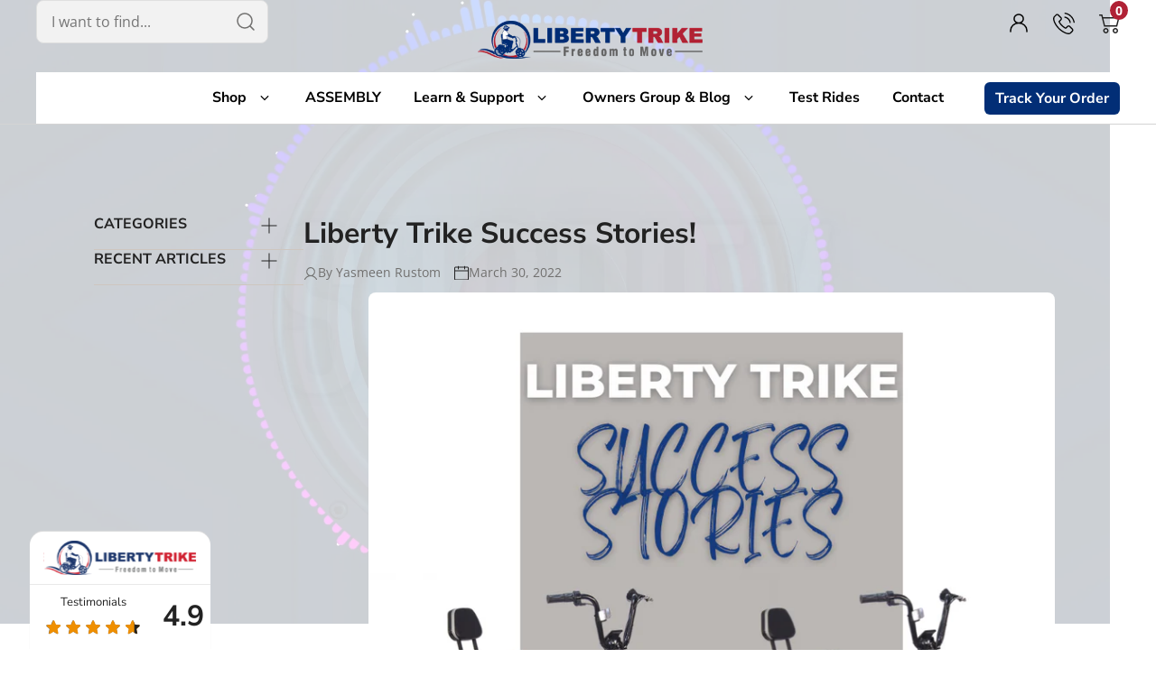

--- FILE ---
content_type: text/html; charset=utf-8
request_url: https://www.libertytrike.com/blogs/liberty-trike/liberty-trike-rehab-success-stories
body_size: 68419
content:
<!doctype html>
<html class="no-js no-touch" lang="en">
  <head>
    <!-- Google Tag Manager -->
<script>(function(w,d,s,l,i){w[l]=w[l]||[];w[l].push({'gtm.start':
new Date().getTime(),event:'gtm.js'});var f=d.getElementsByTagName(s)[0],
j=d.createElement(s),dl=l!='dataLayer'?'&l='+l:'';j.async=true;j.src=
'https://www.googletagmanager.com/gtm.js?id='+i+dl;f.parentNode.insertBefore(j,f);
})(window,document,'script','dataLayer','GTM-KVG3VK9');</script>
<!-- End Google Tag Manager -->
    


  
<script type='text/javascript'>
  
window.dataLayer = window.dataLayer || [];
dataLayer.push({
event: 'page_view',
});

</script>
    <script>
      window.Store = window.Store || {};
      window.Store.id = 8651792;
    </script>
    <meta charset="utf-8">
    <meta http-equiv="cleartype" content="on">
    <meta name="robots" content="index,follow">

    
    <title>
      Liberty Trike Success Stories! - LibertyTrike.com
    </title>

    
      <meta
        name="description"
        content="By now, we know the positive mental, emotional and physical affects that can come from getting on your Liberty Trike. It&#39;s truly amazing what getting outdoors and movement can do to our overall health - especially when mobility is an issue! For many, it gives them the freedom to move again. That said, today we&#39;re going"
      >
    

    

<meta name="author" content="LibertyTrike.com">
<meta property="og:url" content="https://www.libertytrike.com/blogs/liberty-trike/liberty-trike-rehab-success-stories">
<meta property="og:site_name" content="LibertyTrike.com">




  <meta property="og:type" content="article">
  <meta property="og:title" content="Liberty Trike Success Stories!">
  
  
    <meta property="og:image" content="http://www.libertytrike.com/cdn/shop/articles/Keep_Moving_Forward_600x.png?v=1648662044">
    <meta property="og:image:secure_url" content="https://www.libertytrike.com/cdn/shop/articles/Keep_Moving_Forward_600x.png?v=1648662044">
    <meta property="og:image:width" content="940">
    <meta property="og:image:height" content="788">
    <meta property="og:image:alt" content="Liberty Trike Success Stories!">
  



  <meta property="og:description" content="By now, we know the positive mental, emotional and physical affects that can come from getting on your Liberty Trike. It&#39;s truly amazing what getting outdoors and movement can do to our overall health - especially when mobility is an issue! For many, it gives them the freedom to move again. That said, today we&#39;re going">




<meta name="twitter:card" content="summary">

  <meta name="twitter:title" content="Liberty Trike Success Stories!">
  <meta name="twitter:description" content="Liberty Trikes have made such a huge impact on so many lives. As we&#39;ve heard from so many owners, their trikes have significantly helped with physical and mental wellbeing. Here are a few inspiring stories you won&#39;t want to miss!">
  
    <meta property="twitter:image" content="http://www.libertytrike.com/cdn/shop/articles/Keep_Moving_Forward_600x.png?v=1648662044">
    <meta name="twitter:image:alt" content="Liberty Trike Success Stories!">
  


<style data-shopify>

@font-face {
        font-family: 'Nunito Sans';
        font-display: swap;
        font-style: normal;
        font-weight: 700;
        font-stretch: normal;
        src: url("//www.libertytrike.com/cdn/shop/t/160/assets/NunitoSans.woff2?v=96996206581844231431728379061") format('woff2'), url("//www.libertytrike.com/cdn/shop/t/160/assets/NunitoSans.woff?v=85488220772536968791728379061") format('woff');
}

@font-face {
    font-family: 'Open Sans';
    font-display: swap;
    font-style: normal;
    font-weight: 700;
    font-stretch: normal;
    src: url("//www.libertytrike.com/cdn/shop/t/160/assets/OpenSans-Bold.woff2?v=173965024580690718711728379061") format('woff2'), url("//www.libertytrike.com/cdn/shop/t/160/assets/OpenSans-Bold.woff?v=15660120623434675251728379061") format('woff');
}

@font-face {
    font-family: 'Open Sans';
    font-display: swap;
    font-style: normal;
    font-weight: 400;
    font-stretch: normal;
    src: url("//www.libertytrike.com/cdn/shop/t/160/assets/OpenSans-Regular.woff2?v=8503859583920469151728379061") format('woff2'), url("//www.libertytrike.com/cdn/shop/t/160/assets/OpenSans-Regular.woff?v=49847080902121996901728379061") format('woff');
}


:root {
    /* Font */
    --title-font: 'Nunito Sans', sans-serif;
    --text-font: 'Open Sans', sans-serif;
    --text-font-weight: 700;

    /* Color */
    --accent-color: #B02135;
    --secondary-color:  #022E76;
    --text-color: #222222;
    --dark-gray-color: #71706F;
    --service-color: #E9E9E9;
    --gray-color: #F2F2F2;
    --white-color: #ffffff;
    --seccessful-color: #059669;
    --warning-color: #F0BB00;
    --error-color: #EF4444;

    /**
     * Browser.
     * - Actual value is overwritten by JS.
     */
    --body-scroll-bar-width: 10px;
}
</style>



    

    <!-- Mobile Specific Metas -->
    <meta name="HandheldFriendly" content="True">
    <meta name="MobileOptimized" content="320">
    <meta name="viewport" content="width=device-width,initial-scale=1">
    <meta name="theme-color" content="#ffffff">

    <link rel="preconnect" href="https://cdn.shopify.com" crossorigin>
<link rel="preconnect" href="https://fonts.shopify.com" crossorigin>
<link rel="preconnect" href="https://monorail-edge.shopifysvc.com">


<link rel="preconnect" href="https://d.adroll.com" crossorigin>
<link rel="preconnect" href="https://s.adroll.com" crossorigin>
<link rel="preconnect" href="https://www.googletagmanager.com" crossorigin>
<link rel="preconnect" href="https://connect.facebook.net" crossorigin>
<link rel="preconnect" href="https://ajax.aspnetcdn.com" crossorigin>
<link rel="preconnect" href="https://www.google-analytics.com" crossorigin>



      <!-- Preload Assets -->
  <link rel="preload" href="//www.libertytrike.com/cdn/shop/t/160/assets/vendors.js?v=144919140039296097911728379061" as="script">
  <link rel="preload" href="//www.libertytrike.com/cdn/shop/t/160/assets/fancybox.css?v=30466120580444283401728379061" as="style">
  <link rel="preload" href="//www.libertytrike.com/cdn/shop/t/160/assets/styles.css?v=112898547004184973371764863075" as="style">
  <link rel="preload" href="//www.libertytrike.com/cdn/shop/t/160/assets/app.js?v=118021300279587117201729001651" as="script">

    <!-- Stylesheet for Fancybox library -->
    <link href="//www.libertytrike.com/cdn/shop/t/160/assets/fancybox.css?v=30466120580444283401728379061" rel="stylesheet" type="text/css" media="all" />

    <!-- Stylesheets for Responsive -->
    <link href="//www.libertytrike.com/cdn/shop/t/160/assets/styles.css?v=112898547004184973371764863075" rel="stylesheet" type="text/css" media="all" />

    <!-- UI kit --><style>
  /* Container */

.container {
  display: block;
  padding: 0 16px;
  margin: 0;
}

@media screen and (min-width: 768px) {
  .container {
    padding: 0 40px;
  }
}

/* Buttons */

/* PRIMARY RED BUTTON */

button.primary-red-btn,
a.primary-red-btn,
input.primary-red-btn {
  background: var(--accent-color);
  border: none;
  height: auto !important;
  width: auto;
  border-radius: 6px;
  padding: 12px 24px;
  display: flex;
  align-items: center;
  color: var(--white-color);
  font-family: var(--title-font);
  font-weight: 700;
  font-size: 16px;
  line-height: 20.8px;
  align-items: center;
  text-transform: none;
  transition: all 0.2s linear;
}

button.primary-red-btn::after,
a.primary-red-btn::after {
  content: "";
  display: block;
  width: 21px;
  height: 13.5px;
  background-image: url("data:image/svg+xml,%3Csvg width='22' height='14' viewBox='0 0 22 14' fill='none' xmlns='http://www.w3.org/2000/svg'%3E%3Cpath fill-rule='evenodd' clip-rule='evenodd' d='M0.5 6.99997C0.5 6.80106 0.579018 6.61029 0.71967 6.46964C0.860322 6.32899 1.05109 6.24997 1.25 6.24997H18.9395L14.219 1.53097C14.0782 1.39014 13.9991 1.19913 13.9991 0.999971C13.9991 0.800807 14.0782 0.609801 14.219 0.468971C14.3598 0.328141 14.5508 0.249023 14.75 0.249023C14.9492 0.249023 15.1402 0.328141 15.281 0.468971L21.281 6.46897C21.3508 6.53864 21.4063 6.6214 21.4441 6.71252C21.4819 6.80364 21.5013 6.90132 21.5013 6.99997C21.5013 7.09862 21.4819 7.1963 21.4441 7.28742C21.4063 7.37854 21.3508 7.4613 21.281 7.53097L15.281 13.531C15.1402 13.6718 14.9492 13.7509 14.75 13.7509C14.5508 13.7509 14.3598 13.6718 14.219 13.531C14.0782 13.3901 13.9991 13.1991 13.9991 13C13.9991 12.8008 14.0782 12.6098 14.219 12.469L18.9395 7.74997H1.25C1.05109 7.74997 0.860322 7.67095 0.71967 7.5303C0.579018 7.38965 0.5 7.19888 0.5 6.99997Z' fill='white'/%3E%3C/svg%3E");
  background-repeat: no-repeat;
  background-position: center;
  margin-left: 10px;
}

button.primary-red-btn:hover,
a.primary-red-btn:hover {
  background: #d9344b;
}

/* SMALL PRIMARY RED BUTTON */

button.sm-primary-red-btn,
a.sm-primary-red-btn{
  background: var(--accent-color);
  border: none;
  height: auto;
  width: auto;
  border-radius: 6px;
  padding: 8px 12px;
  display: flex;
  align-items: center;
  color: var(--white-color);
  font-family: var(--title-font);
  font-weight: 700;
  font-size: 16px;
  line-height: 20.8px;
  align-items: center;
  text-transform: capitalize;
  transition: all 0.2s linear;
}

button.sm-primary-red-btn:hover,
a.sm-primary-red-btn:hover {
  background: #d9344b;
}

/*  SECONDARY RED BUTTON */

button.secondary-red-btn {
  background: transparent;
  border: 1px solid var(--accent-color);
  height: auto;
  width: auto;
  border-radius: 6px;
  padding: 12px 24px;
  display: flex;
  align-items: center;
  color: var(--accent-color);
  font-family: var(--title-font);
  font-weight: 700;
  font-size: 16px;
  line-height: 20.8px;
  align-items: center;
  text-transform: capitalize;
  transition: all 0.2s linear;
}

button.secondary-red-btn::after {
  content: "";
  display: block;
  width: 21px;
  height: 13.5px;
  background-image: url('data:image/svg+xml,<svg width="24" height="24" viewBox="0 0 24 24" fill="none" xmlns="http://www.w3.org/2000/svg"><path fill-rule="evenodd" clip-rule="evenodd" d="M1.5 12C1.5 11.8011 1.57902 11.6103 1.71967 11.4696C1.86032 11.329 2.05109 11.25 2.25 11.25H19.9395L15.219 6.53097C15.0782 6.39014 14.9991 6.19913 14.9991 5.99997C14.9991 5.80081 15.0782 5.6098 15.219 5.46897C15.3598 5.32814 15.5508 5.24902 15.75 5.24902C15.9492 5.24902 16.1402 5.32814 16.281 5.46897L22.281 11.469C22.3508 11.5386 22.4063 11.6214 22.4441 11.7125C22.4819 11.8036 22.5013 11.9013 22.5013 12C22.5013 12.0986 22.4819 12.1963 22.4441 12.2874C22.4063 12.3785 22.3508 12.4613 22.281 12.531L16.281 18.531C16.1402 18.6718 15.9492 18.7509 15.75 18.7509C15.5508 18.7509 15.3598 18.6718 15.219 18.531C15.0782 18.3901 14.9991 18.1991 14.9991 18C14.9991 17.8008 15.0782 17.6098 15.219 17.469L19.9395 12.75H2.25C2.05109 12.75 1.86032 12.671 1.71967 12.5303C1.57902 12.3896 1.5 12.1989 1.5 12Z" fill="%23B02135"/></svg>');
  background-repeat: no-repeat;
  background-position: center;
  margin-left: 10px;
}

button.secondary-red-btn:hover {
  background: var(--accent-color);
  color: var(--white-color);
}

button.secondary-red-btn:hover::after {
  background-image: url("data:image/svg+xml,%3Csvg width='22' height='14' viewBox='0 0 22 14' fill='none' xmlns='http://www.w3.org/2000/svg'%3E%3Cpath fill-rule='evenodd' clip-rule='evenodd' d='M0.5 6.99997C0.5 6.80106 0.579018 6.61029 0.71967 6.46964C0.860322 6.32899 1.05109 6.24997 1.25 6.24997H18.9395L14.219 1.53097C14.0782 1.39014 13.9991 1.19913 13.9991 0.999971C13.9991 0.800807 14.0782 0.609801 14.219 0.468971C14.3598 0.328141 14.5508 0.249023 14.75 0.249023C14.9492 0.249023 15.1402 0.328141 15.281 0.468971L21.281 6.46897C21.3508 6.53864 21.4063 6.6214 21.4441 6.71252C21.4819 6.80364 21.5013 6.90132 21.5013 6.99997C21.5013 7.09862 21.4819 7.1963 21.4441 7.28742C21.4063 7.37854 21.3508 7.4613 21.281 7.53097L15.281 13.531C15.1402 13.6718 14.9492 13.7509 14.75 13.7509C14.5508 13.7509 14.3598 13.6718 14.219 13.531C14.0782 13.3901 13.9991 13.1991 13.9991 13C13.9991 12.8008 14.0782 12.6098 14.219 12.469L18.9395 7.74997H1.25C1.05109 7.74997 0.860322 7.67095 0.71967 7.5303C0.579018 7.38965 0.5 7.19888 0.5 6.99997Z' fill='white'/%3E%3C/svg%3E");
}

/* SMALL SECONDARY RED BUTTON */

button.sm-secondary-red-btn,
a.sm-secondary-red-btn {
  background: transparent;
  border: 1px solid var(--accent-color);
  height: auto;
  width: auto;
  border-radius: 6px;
  padding: 8px 12px;
  color: var(--accent-color);
  font-family: var(--title-font);
  font-weight: 700;
  font-size: 16px;
  line-height: 20.8px;
  align-items: center;
  text-transform: capitalize;
  transition: all 0.2s linear;
  text-shadow: none;
}

button.sm-secondary-red-btn:hover,
a.sm-secondary-red-btn:hover {
  background: var(--accent-color);
  color: var(--white-color);
}

/* PRIMARY BLUE BUTTON */

button.primary-blue-btn {
  background: var(--secondary-color);
  border: none;
  height: auto;
  width: auto;
  border-radius: 6px;
  padding: 12px 24px;
  display: flex;
  align-items: center;
  color: var(--white-color);
  font-family: var(--title-font);
  font-weight: 700;
  font-size: 16px;
  line-height: 20.8px;
  align-items: center;
  text-transform: capitalize;
  transition: all 0.2s linear;
}

button.primary-blue-btn::after {
  content: "";
  display: block;
  width: 21px;
  height: 13.5px;
  background-image: url("data:image/svg+xml,%3Csvg width='22' height='14' viewBox='0 0 22 14' fill='none' xmlns='http://www.w3.org/2000/svg'%3E%3Cpath fill-rule='evenodd' clip-rule='evenodd' d='M0.5 6.99997C0.5 6.80106 0.579018 6.61029 0.71967 6.46964C0.860322 6.32899 1.05109 6.24997 1.25 6.24997H18.9395L14.219 1.53097C14.0782 1.39014 13.9991 1.19913 13.9991 0.999971C13.9991 0.800807 14.0782 0.609801 14.219 0.468971C14.3598 0.328141 14.5508 0.249023 14.75 0.249023C14.9492 0.249023 15.1402 0.328141 15.281 0.468971L21.281 6.46897C21.3508 6.53864 21.4063 6.6214 21.4441 6.71252C21.4819 6.80364 21.5013 6.90132 21.5013 6.99997C21.5013 7.09862 21.4819 7.1963 21.4441 7.28742C21.4063 7.37854 21.3508 7.4613 21.281 7.53097L15.281 13.531C15.1402 13.6718 14.9492 13.7509 14.75 13.7509C14.5508 13.7509 14.3598 13.6718 14.219 13.531C14.0782 13.3901 13.9991 13.1991 13.9991 13C13.9991 12.8008 14.0782 12.6098 14.219 12.469L18.9395 7.74997H1.25C1.05109 7.74997 0.860322 7.67095 0.71967 7.5303C0.579018 7.38965 0.5 7.19888 0.5 6.99997Z' fill='white'/%3E%3C/svg%3E");
  background-repeat: no-repeat;
  background-position: center;
  margin-left: 10px;
}

button.primary-blue-btn:hover {
  background: #1d4c99;
}

/* SMALL PRIMARY BLUE BUTTON */
custom-button.sm-primary-blue-btn,
button.sm-primary-blue-btn {
  background: var(--secondary-color);
  border: none;
  height: auto;
  width: auto;
  border-radius: 6px;
  padding: 8px 12px;
  color: var(--white-color);
  font-family: var(--title-font);
  font-weight: 700;
  font-size: 16px;
  line-height: 20.8px;
  align-items: center;
  text-transform: capitalize;
  transition: all 0.2s linear;
}

custom-button.sm-primary-blue-btn:hover,
button.sm-primary-blue-btn:hover {
  background: #1d4c99;
}

/*  SECONDARY BLUE LINK */
custom-button.sm-primary-blue-btn,
button.sm-primary-blue-btn,
a.sm-primary-blue-btn {
  display: block;
  background: var(--secondary-color);
  border: none;
  height: auto;
  width: auto;
  border-radius: 6px;
  padding: 8px 12px;
  color: var(--white-color);
  font-family: var(--title-font);
  font-weight: 700;
  font-size: 16px;
  line-height: 20.8px;
  align-items: center;
  text-transform: capitalize;
  transition: all 0.2s linear;
}

custom-button.sm-primary-blue-btn:hover,
button.sm-primary-blue-btn:hover,
a.sm-primary-blue-btn:hover {
  background: #1D4C99;
}

/*  SECONDARY BLUE BUTTON */

button.secondary-blue-btn {
  background: transparent;
  border: 1px solid var(--secondary-color);
  height: auto;
  width: auto;
  border-radius: 6px;
  padding: 12px 24px;
  display: flex;
  align-items: center;
  color: var(--secondary-color);
  font-family: var(--title-font);
  font-weight: 700;
  font-size: 16px;
  line-height: 20.8px;
  align-items: center;
  text-transform: capitalize;
  transition: all 0.2s linear;
}

button.secondary-blue-btn::after {
  content: "";
  display: block;
  width: 21px;
  height: 13.5px;
  background-image: url('data:image/svg+xml,<svg width="24" height="24" viewBox="0 0 24 24" fill="none" xmlns="http://www.w3.org/2000/svg"><path fill-rule="evenodd" clip-rule="evenodd" d="M1.5 12C1.5 11.8011 1.57902 11.6103 1.71967 11.4696C1.86032 11.329 2.05109 11.25 2.25 11.25H19.9395L15.219 6.53097C15.0782 6.39014 14.9991 6.19913 14.9991 5.99997C14.9991 5.80081 15.0782 5.6098 15.219 5.46897C15.3598 5.32814 15.5508 5.24902 15.75 5.24902C15.9492 5.24902 16.1402 5.32814 16.281 5.46897L22.281 11.469C22.3508 11.5386 22.4063 11.6214 22.4441 11.7125C22.4819 11.8036 22.5013 11.9013 22.5013 12C22.5013 12.0986 22.4819 12.1963 22.4441 12.2874C22.4063 12.3785 22.3508 12.4613 22.281 12.531L16.281 18.531C16.1402 18.6718 15.9492 18.7509 15.75 18.7509C15.5508 18.7509 15.3598 18.6718 15.219 18.531C15.0782 18.3901 14.9991 18.1991 14.9991 18C14.9991 17.8008 15.0782 17.6098 15.219 17.469L19.9395 12.75H2.25C2.05109 12.75 1.86032 12.671 1.71967 12.5303C1.57902 12.3896 1.5 12.1989 1.5 12Z" fill="%23022E76"/></svg>');
  background-repeat: no-repeat;
  background-position: center;
  margin-left: 10px;
}

button.secondary-blue-btn:hover {
  background: var(--secondary-color);
  color: var(--white-color);
}

button.secondary-blue-btn:hover::after {
  background-image: url("data:image/svg+xml,%3Csvg width='22' height='14' viewBox='0 0 22 14' fill='none' xmlns='http://www.w3.org/2000/svg'%3E%3Cpath fill-rule='evenodd' clip-rule='evenodd' d='M0.5 6.99997C0.5 6.80106 0.579018 6.61029 0.71967 6.46964C0.860322 6.32899 1.05109 6.24997 1.25 6.24997H18.9395L14.219 1.53097C14.0782 1.39014 13.9991 1.19913 13.9991 0.999971C13.9991 0.800807 14.0782 0.609801 14.219 0.468971C14.3598 0.328141 14.5508 0.249023 14.75 0.249023C14.9492 0.249023 15.1402 0.328141 15.281 0.468971L21.281 6.46897C21.3508 6.53864 21.4063 6.6214 21.4441 6.71252C21.4819 6.80364 21.5013 6.90132 21.5013 6.99997C21.5013 7.09862 21.4819 7.1963 21.4441 7.28742C21.4063 7.37854 21.3508 7.4613 21.281 7.53097L15.281 13.531C15.1402 13.6718 14.9492 13.7509 14.75 13.7509C14.5508 13.7509 14.3598 13.6718 14.219 13.531C14.0782 13.3901 13.9991 13.1991 13.9991 13C13.9991 12.8008 14.0782 12.6098 14.219 12.469L18.9395 7.74997H1.25C1.05109 7.74997 0.860322 7.67095 0.71967 7.5303C0.579018 7.38965 0.5 7.19888 0.5 6.99997Z' fill='white'/%3E%3C/svg%3E");
}

/* SMALL SECONDARY BLUE BUTTON */

button.sm-secondary-blue-btn {
  background: transparent;
  border: 1px solid var(--secondary-color);
  height: auto;
  width: auto;
  border-radius: 6px;
  padding: 8px 12px;
  color: var(--secondary-color);
  font-family: var(--title-font);
  font-weight: 700;
  font-size: 16px;
  line-height: 20.8px;
  align-items: center;
  text-transform: capitalize;
  transition: all 0.2s linear;
}

button.sm-secondary-blue-btn:hover {
  background: var(--secondary-color);
  color: var(--white-color);
}

/* LINK RED */

a.link-red {
  display: flex;
  border-bottom: 1px solid var(--accent-color);
  color: var(--accent-color);
  font-family: var(--title-font);
  font-size: 16px;
  font-weight: 700;
  font-style: normal;
  line-height: 130%;
  width: fit-content;
  transition: all 0.2s linear;
}

a.link-red::after {
  content: "";
  display: block;
  width: 12px;
  height: 24px;
  background-image: url('data:image/svg+xml,<svg width="12" height="24" viewBox="0 0 12 24" fill="none" xmlns="http://www.w3.org/2000/svg"><path d="M4 17L9 12L4 7" stroke="%23B02135" stroke-width="1.5" stroke-linecap="round" stroke-linejoin="round"/></svg>');
  background-repeat: no-repeat;
  background-position: center;
  margin-left: 6px;
}

a.link-red:hover {
  border-color: transparent;
  color: var(--accent-color);
}

/* LINK BLUE */

a.link-blue {
  display: flex;
  padding: 6px 0;
  border-bottom: 1px solid var(--secondary-color);
  color: var(--secondary-color);
  font-family: var(--title-font);
  font-weight: 700;
  font-size: 16px;
  font-style: normal;
  line-height: 130%;
  transition: all 0.2s linear;
}

a.link-blue::after {
  content: "";
  display: block;
  width: 12px;
  height: 24px;
  background-image: url('data:image/svg+xml,<svg width="12" height="24" viewBox="0 0 12 24" fill="none" xmlns="http://www.w3.org/2000/svg"><path d="M4 17L9 12L4 7" stroke="%23022E76" stroke-width="1.5" stroke-linecap="round" stroke-linejoin="round"/></svg>');
  background-repeat: no-repeat;
  background-position: center;
  margin-left: 6px;
}

a.link-blue:hover {
  border-color: transparent;
  color: var(--secondary-color);
}

/* FORM ELEMENTS */

div.input-with-label {
  display: flex;
  flex-direction: column;
  gap: 12px;
  align-items: left;
}

div.input-with-label label {
  display: flex;
  align-items: center;
  margin-right: 8px;
  font-family: var(--text-font);
  font-size: 16px;
  font-style: normal;
  font-weight: 400;
  line-height: 150%;
  color: var(--text-color);
}

div.input-with-label label::after {
  content: "*";
  color: red;
  margin-left: 4px;
}

div.input-with-label input,
input.custom-input {
  padding: 12px 16px;
  border: 1px solid #ccc;
  font-family: var(--text-font);
  font-size: 16px;
  font-style: normal;
  font-weight: 400;
  line-height: 150%;
  color: var(--dark-gray-color);
  height: 48px;
  width: 100%;
  max-width: 448px;
  border: 1px solid var(--service-color);
  border-radius: 6px;
  margin-bottom: 0;
}

div.input-with-label input.error-form-field {
  border: 1px solid var(--error-color);
}

div.input-with-label .error-form-text {
  color: var(--error-color);
  font-family: var(--text-font);
  font-size: 14px;
  font-style: normal;
  font-weight: 400;
  line-height: 150%;
}

/*CHECK BOX */

div.checkbox-container {
  display: flex;
  align-items: center;
  gap: 12px;
}

div.checkbox-container input[type="checkbox"] {
  appearance: none;
  -webkit-appearance: none;
  -moz-appearance: none;
  width: 16px;
  height: 16px;
  border: 1px solid var(--accent-color);
  outline: none;
  cursor: pointer;
  margin: 0;
}

div.checkbox-container label {
  color: var(--text-color);
  font-family: var(--text-font);
  font-size: 14px;
  font-style: normal;
  font-weight: 400;
  line-height: 140%;
  padding: 0;
}

.checkbox-container label a {
  color: var(--text-color);
  text-decoration: underline;
}

div.checkbox-container input[type="checkbox"]:checked {
  display: inline-block;
  background-image: url('data:image/svg+xml,<svg xmlns="http://www.w3.org/2000/svg" width="16" height="16" viewBox="0 0 16 16" fill="none"><rect width="16" height="16" fill="%23B02135"/><path d="M6.73156 9.69042L11.109 5.16036C11.2123 5.05345 11.3351 5 11.4773 5C11.6195 5 11.7421 5.05345 11.845 5.16036C11.9483 5.26726 12 5.3943 12 5.54147C12 5.68864 11.9483 5.8155 11.845 5.92205L7.09312 10.8396C6.98982 10.9465 6.8693 11 6.73156 11C6.59383 11 6.47331 10.9465 6.37 10.8396L4.14899 8.5412C4.04569 8.4343 3.99611 8.30726 4.00024 8.16009C4.00437 8.01292 4.05826 7.88606 4.16191 7.77951C4.26521 7.67261 4.38797 7.61915 4.53018 7.61915C4.67239 7.61915 4.79498 7.67261 4.89794 7.77951L6.73156 9.69042Z" fill="white"/></svg>');
  width: 16px;
  height: 16px;
  border: none;
}

/*------ List styles ------*/
/* Common styles */
ol.order-list,
ul.unordered-list {
  margin: 0;
  padding: 0;
  list-style-type: none;
}

li.order-list__item,
li.unordered-list__item {
  display: flex;
  align-items: center;
  gap: 12px;

  font-family: var(--text-font);
  font-size: 16px;
  font-style: normal;
  font-weight: 400;
  line-height: 24px;
  color: var(--text-color);
}

/* Order list */
li.order-list__item {
  counter-increment: step-counter;
}

li.order-list__item:not(:last-child) {
  margin-bottom: 16px;
}

li.order-list__item::before {
  content: counter(step-counter);
  display: inline-flex;
  align-items: center;
  justify-content: center;
  width: 24px;
  height: 24px;

  font-size: 14px;
  font-weight: var(--text-font-weight);
  line-height: 21px;
  color: var(--white-color);

  background-color: var(--accent-color);
}

/* Unordered list */
li.unordered-list__item {
  padding: 0;
  list-style: none;
}

li.unordered-list__item:not(:last-child) {
  margin-bottom: 9px;
}

li.unordered-list__item::before {
  content: "";
  display: inline-block;

  width: 8px;
  height: 8px;
  background-image: url('data:image/svg+xml,<svg xmlns="http://www.w3.org/2000/svg" width="8" height="8" viewBox="0 0 8 8" fill="none"><circle cx="4" cy="4" r="4" fill="%23B02135"/></svg>');
}

.decorative-vertical-line {
  position: absolute;
  top: 0;
  left: 50%;
  transform: translateX(-50%);
  width: 4px;
  height: 25px;
  background-color: var(--accent-color);
  border-radius: 4px;
}

custom-button {
  text-align: center;
  cursor: pointer;
}
  
</style><!-- Reviews styles -->
    <link href="//www.libertytrike.com/cdn/shop/t/160/assets/reviews.scss.css?v=131948440997163879851729521777" rel="stylesheet" type="text/css" media="all" />

    <!-- Predictive search styles -->
    <link href="//www.libertytrike.com/cdn/shop/t/160/assets/predictive-search.css?v=30457390029642234261728379061" rel="stylesheet" type="text/css" media="all" />

    <!-- Icons -->
    
      <link rel="shortcut icon" type="image/x-icon" href="//www.libertytrike.com/cdn/shop/files/favicon_180x180.png?v=1705314384">
      <link rel="apple-touch-icon" href="//www.libertytrike.com/cdn/shop/files/favicon_180x180.png?v=1705314384">
      <link rel="apple-touch-icon" sizes="72x72" href="//www.libertytrike.com/cdn/shop/files/favicon_72x72.png?v=1705314384">
      <link rel="apple-touch-icon" sizes="114x114" href="//www.libertytrike.com/cdn/shop/files/favicon_114x114.png?v=1705314384">
      <link rel="apple-touch-icon" sizes="180x180" href="//www.libertytrike.com/cdn/shop/files/favicon_180x180.png?v=1705314384">
      <link rel="apple-touch-icon" sizes="228x228" href="//www.libertytrike.com/cdn/shop/files/favicon_228x228.png?v=1705314384">
    
    <link rel="canonical" href="https://www.libertytrike.com/blogs/liberty-trike/liberty-trike-rehab-success-stories">

    

    

    
      <div class="reviews-widget loading jsReviewWidget">
    <div class="reviews-widget__head">
      <img tabindex="0"  width="118" height="22" class="lazyload" data-src="//www.libertytrike.com/cdn/shop/t/160/assets/logo.svg?v=109124508885991372711728379061" alt="Customer Reviews for a Liberty Trike"> 
    </div>
    <!-- /.reviews-widget__head -->
    <div class="reviews-widget__foot"> 
      <span class="reviews-widget__text"><span>Testimonials</span></span>
      <div class="reviews-widget__star jsStar" tabindex="0">
        <span class="review-score"></span>
      </div>
      <span class="reviews-widget__score jsAverage"></span> 
    </div>
    <!-- /.reviews-widget__foot -->
  </div>
  <!-- /.reviews-widget -->
  
  <div class="reviews-popup-overlay jsReviewOverlay" style="display:none;"></div>
  <div class="reviews-popup is_popup jsReviewsPopup" style="display:none;">
    <span class="reviews-popup__close jsReviewClose">
      <svg width="17" height="17" viewBox="0 0 17 17" fill="none" xmlns="http://www.w3.org/2000/svg">
        <path d="M16 16L1 1M16 1L1 16" stroke="#E9E9E9" stroke-width="2" stroke-linecap="round" stroke-linejoin="round"/>
      </svg>        
    </span>
    <div class="reviews-popup__head clearfix">
      <img class="lazyload" data-src="//www.libertytrike.com/cdn/shop/t/160/assets/logo.svg?v=109124508885991372711728379061" alt="Liberty Trike Customer Reviews" class="reviews-popup__logo">
      <div class="reviews-popup__title">
        <span>Testimonials</span>
      </div>
     <div class="reviews-popup__star">
       <span class="reviews-widget__score in_popup jsAverage"></span> 
       <div class="reviews-widget__star in_popup jsStar">
         <span class="review-score"></span>
         <div class="reviews-widget__total">Based on <strong class="jsReviewsTotalCount"></strong> Testimonials</div>
       </div>
     </div>
    </div>
    <!-- /.reviews-popup__head -->
    <div class="reviews-popup__content">
      <h3 class="reviews-popup__headline">Recent Testimonials</h3>
      <div class="reviews-wrap jsReviewsWrap">
        <ul class="reviews-list jsReviewList"></ul>
        <!-- /.reviews-list -->
        <div class="reviews-action">
          <a style="background-color:#AA0E57;" href="#" class="reviews-action__link btn button jsLoadMore">Load More</a> 
        </div>
        <!-- /.reviews-action -->
      </div>
      <!-- /.reviews-wrap -->
    </div>
    <!-- /.reviews-popup__content -->
    <div class="reviews-popup__foot is-reviews-popup">
      <a class="link-red" href="/pages/reviews" class="reviews-popup__link">See all testimonials</a>
      <a class="primary-red-btn" href="/pages/reviews#contact_form" class="reviews-popup__link">Leave Testimonial</a>
    </div>
    <!-- /.reviews-popup__foot -->   
  </div>
  <!-- /.reviews-popup -->
  
  
  
  
      <link href="//www.libertytrike.com/cdn/shop/t/160/assets/reviews-page-style.css?v=168107366516585882961728379061" rel="stylesheet" type="text/css" media="all" />
    

    
    <script>
      window.PXUTheme = window.PXUTheme || {};
      window.PXUTheme.version = '9.1.0';
      window.PXUTheme.name = 'Responsive';
    </script>
    

    <script>
      
window.PXUTheme = window.PXUTheme || {};


window.PXUTheme.theme_settings = {};
window.PXUTheme.theme_settings.primary_locale = "true";
window.PXUTheme.theme_settings.current_locale = "en";
window.PXUTheme.theme_settings.shop_url = "/";


window.PXUTheme.theme_settings.newsletter_popup = false;
window.PXUTheme.theme_settings.newsletter_popup_days = "7";
window.PXUTheme.theme_settings.newsletter_popup_mobile = true;
window.PXUTheme.theme_settings.newsletter_popup_seconds = 4;


window.PXUTheme.theme_settings.enable_predictive_search = true;


window.PXUTheme.theme_settings.free_text = "Free";


window.PXUTheme.theme_settings.product_form_style = "swatches";
window.PXUTheme.theme_settings.display_inventory_left = false;
window.PXUTheme.theme_settings.limit_quantity = false;
window.PXUTheme.theme_settings.inventory_threshold = 12;
window.PXUTheme.theme_settings.free_price_text = "Free";


window.PXUTheme.theme_settings.collection_swatches = true;
window.PXUTheme.theme_settings.collection_secondary_image = false;


window.PXUTheme.theme_settings.cart_action = "ajax";
window.PXUTheme.theme_settings.collection_secondary_image = false;
window.PXUTheme.theme_settings.display_tos_checkbox = true;
window.PXUTheme.theme_settings.tos_richtext = "\u003cp\u003eI Agree with the \u003ca href=\"\/pages\/term-conditions\" target=\"_blank\" title=\"Terms \u0026 Conditions\"\u003eTerms \u0026 Conditions\u003c\/a\u003e\u003c\/p\u003e";


window.PXUTheme.translation = {};


window.PXUTheme.translation.newsletter_success_text = "Thank you for joining our mailing list!";


window.PXUTheme.translation.menu = "Menu";


window.PXUTheme.translation.agree_to_terms_warning = "You must agree with the terms and conditions to checkout.";
window.PXUTheme.translation.cart_discount = "Discount";
window.PXUTheme.translation.edit_cart = "View Cart";
window.PXUTheme.translation.add_to_cart_success = "Just Added";
window.PXUTheme.translation.agree_to_terms_html = "I Agree with the Terms &amp; Conditions";
window.PXUTheme.translation.checkout = "Checkout";
window.PXUTheme.translation.or = "or";
window.PXUTheme.translation.continue_shopping = "Continue Shopping";
window.PXUTheme.translation.no_shipping_destination = "We do not ship to this destination.";
window.PXUTheme.translation.additional_rate = "There is one shipping rate available for";
window.PXUTheme.translation.additional_rate_at = "at";
window.PXUTheme.translation.additional_rates_part_1 = "There are";
window.PXUTheme.translation.additional_rates_part_2 = "shipping rates available for";
window.PXUTheme.translation.additional_rates_part_3 = "starting at";


window.PXUTheme.translation.product_add_to_cart_success = "Added";
window.PXUTheme.translation.product_add_to_cart = "Add to cart";
window.PXUTheme.translation.product_notify_form_email = "Email address";
window.PXUTheme.translation.product_notify_form_send = "Send";
window.PXUTheme.translation.items_left_count_one = "item left";
window.PXUTheme.translation.items_left_count_other = "items left";
window.PXUTheme.translation.product_sold_out = "Sold Out";
window.PXUTheme.translation.product_unavailable = "Unavailable";
window.PXUTheme.translation.product_notify_form_success = "Thanks! We will notify you when this product becomes available!";
window.PXUTheme.translation.product_from = "from";


window.PXUTheme.currency = {};


window.PXUTheme.currency.shop_currency = "USD";
window.PXUTheme.currency.default_currency = "USD";
window.PXUTheme.currency.display_format = "money_format";
window.PXUTheme.currency.money_format = "$ {{amount}}";
window.PXUTheme.currency.money_format_no_currency = "$ {{amount}}";
window.PXUTheme.currency.money_format_currency = "$ {{amount}} USD";
window.PXUTheme.currency.native_multi_currency = true;
window.PXUTheme.currency.shipping_calculator = false;
window.PXUTheme.currency.iso_code = "USD";
window.PXUTheme.currency.symbol = "$";


window.PXUTheme.media_queries = {};
window.PXUTheme.media_queries.small = window.matchMedia( "(max-width: 480px)" );
window.PXUTheme.media_queries.medium = window.matchMedia( "(max-width: 798px)" );
window.PXUTheme.media_queries.large = window.matchMedia( "(min-width: 799px)" );
window.PXUTheme.media_queries.larger = window.matchMedia( "(min-width: 960px)" );
window.PXUTheme.media_queries.xlarge = window.matchMedia( "(min-width: 1200px)" );
window.PXUTheme.media_queries.ie10 = window.matchMedia( "all and (-ms-high-contrast: none), (-ms-high-contrast: active)" );
window.PXUTheme.media_queries.tablet = window.matchMedia( "only screen and (min-width: 799px) and (max-width: 1024px)" );


window.PXUTheme.routes = window.PXUTheme.routes || {};
window.PXUTheme.routes.root_url = "/";
window.PXUTheme.routes.search_url = "/search";
window.PXUTheme.routes.predictive_search_url = "/search/suggest";
window.PXUTheme.routes.cart_url = "/cart";
window.PXUTheme.routes.product_recommendations_url = "/recommendations/products";
    </script>

    <script>
      document.documentElement.className = document.documentElement.className.replace(/\bno-js\b/, 'js');
      if (window.Shopify && window.Shopify.designMode) document.documentElement.className += ' in-theme-editor';
      if ('ontouchstart' in window || (window.DocumentTouch && document instanceof DocumentTouch))
        document.documentElement.className = document.documentElement.className.replace(/\bno-touch\b/, 'has-touch');
    </script>

    <script src="//www.libertytrike.com/cdn/shop/t/160/assets/vendors.js?v=144919140039296097911728379061" defer></script>
    <script src="//www.libertytrike.com/cdn/shop/t/160/assets/app.js?v=118021300279587117201729001651" defer></script>
    <script src="//www.libertytrike.com/cdn/shop/t/160/assets/global-settings.min.js?v=22036148695065260951728379061" defer></script>
    <script src="//www.libertytrike.com/cdn/shop/t/160/assets/search-by-faq.js?v=135559201556618136751728379061" defer></script>
    <script src="//www.libertytrike.com/cdn/shop/t/160/assets/predictive-search.js?v=10936020289345884891728379061" defer></script>
    <script src="//www.libertytrike.com/cdn/shop/t/160/assets/faq-data.js?v=88647598754820080391765042492"></script>
    <script src="//www.libertytrike.com/cdn/shop/t/160/assets/reviews.js?v=132052028238097027321764863678"></script>
    <script src="//www.libertytrike.com/cdn/shop/t/160/assets/reviews-manager.js?v=169848395914184436321728379061" defer></script><script src="//www.libertytrike.com/cdn/shop/t/160/assets/preloader.js?v=36801790434470041921728379061"></script>
<script src="//www.libertytrike.com/cdn/shop/t/160/assets/bootstrap.js?v=162389448731197800271728379061"></script>
<script src="//www.libertytrike.com/cdn/shop/t/160/assets/preconnect_resources.js?v=26014773921477333911728379061"></script>
<script src="//www.libertytrike.com/cdn/shop/t/160/assets/lazy.js?v=131455241534205538861728379061"></script>
<!-- content_for_header start -->
    <script>window.performance && window.performance.mark && window.performance.mark('shopify.content_for_header.start');</script><meta name="google-site-verification" content="OvU3k_8s4EmqPMODUz9uWHNGyeWi8fDIoNG1VsNWlug">
<meta name="google-site-verification" content="o9TieYCYrJZlYeYLLFrJLoW_AKHu-D7uQPB604NQF78">
<meta id="shopify-digital-wallet" name="shopify-digital-wallet" content="/8651792/digital_wallets/dialog">
<meta name="shopify-checkout-api-token" content="206213a230d5b3c49a962929eb2ade41">
<meta id="in-context-paypal-metadata" data-shop-id="8651792" data-venmo-supported="false" data-environment="production" data-locale="en_US" data-paypal-v4="true" data-currency="USD">
<link rel="alternate" type="application/atom+xml" title="Feed" href="/blogs/liberty-trike.atom" />
<script async="async" src="/checkouts/internal/preloads.js?locale=en-US"></script>
<link rel="preconnect" href="https://shop.app" crossorigin="anonymous">
<script async="async" src="https://shop.app/checkouts/internal/preloads.js?locale=en-US&shop_id=8651792" crossorigin="anonymous"></script>
<script id="apple-pay-shop-capabilities" type="application/json">{"shopId":8651792,"countryCode":"US","currencyCode":"USD","merchantCapabilities":["supports3DS"],"merchantId":"gid:\/\/shopify\/Shop\/8651792","merchantName":"LibertyTrike.com","requiredBillingContactFields":["postalAddress","email","phone"],"requiredShippingContactFields":["postalAddress","email","phone"],"shippingType":"shipping","supportedNetworks":["visa","masterCard","amex","discover","elo","jcb"],"total":{"type":"pending","label":"LibertyTrike.com","amount":"1.00"},"shopifyPaymentsEnabled":true,"supportsSubscriptions":true}</script>
<script id="shopify-features" type="application/json">{"accessToken":"206213a230d5b3c49a962929eb2ade41","betas":["rich-media-storefront-analytics"],"domain":"www.libertytrike.com","predictiveSearch":true,"shopId":8651792,"locale":"en"}</script>
<script>var Shopify = Shopify || {};
Shopify.shop = "liberty-trike-2.myshopify.com";
Shopify.locale = "en";
Shopify.currency = {"active":"USD","rate":"1.0"};
Shopify.country = "US";
Shopify.theme = {"name":"[QA] 08 October 2024","id":138795876502,"schema_name":"Responsive","schema_version":"9.1.0","theme_store_id":304,"role":"main"};
Shopify.theme.handle = "null";
Shopify.theme.style = {"id":null,"handle":null};
Shopify.cdnHost = "www.libertytrike.com/cdn";
Shopify.routes = Shopify.routes || {};
Shopify.routes.root = "/";</script>
<script type="module">!function(o){(o.Shopify=o.Shopify||{}).modules=!0}(window);</script>
<script>!function(o){function n(){var o=[];function n(){o.push(Array.prototype.slice.apply(arguments))}return n.q=o,n}var t=o.Shopify=o.Shopify||{};t.loadFeatures=n(),t.autoloadFeatures=n()}(window);</script>
<script>
  window.ShopifyPay = window.ShopifyPay || {};
  window.ShopifyPay.apiHost = "shop.app\/pay";
  window.ShopifyPay.redirectState = null;
</script>
<script id="shop-js-analytics" type="application/json">{"pageType":"article"}</script>
<script defer="defer" async type="module" src="//www.libertytrike.com/cdn/shopifycloud/shop-js/modules/v2/client.init-shop-cart-sync_BT-GjEfc.en.esm.js"></script>
<script defer="defer" async type="module" src="//www.libertytrike.com/cdn/shopifycloud/shop-js/modules/v2/chunk.common_D58fp_Oc.esm.js"></script>
<script defer="defer" async type="module" src="//www.libertytrike.com/cdn/shopifycloud/shop-js/modules/v2/chunk.modal_xMitdFEc.esm.js"></script>
<script type="module">
  await import("//www.libertytrike.com/cdn/shopifycloud/shop-js/modules/v2/client.init-shop-cart-sync_BT-GjEfc.en.esm.js");
await import("//www.libertytrike.com/cdn/shopifycloud/shop-js/modules/v2/chunk.common_D58fp_Oc.esm.js");
await import("//www.libertytrike.com/cdn/shopifycloud/shop-js/modules/v2/chunk.modal_xMitdFEc.esm.js");

  window.Shopify.SignInWithShop?.initShopCartSync?.({"fedCMEnabled":true,"windoidEnabled":true});

</script>
<script>
  window.Shopify = window.Shopify || {};
  if (!window.Shopify.featureAssets) window.Shopify.featureAssets = {};
  window.Shopify.featureAssets['shop-js'] = {"shop-cart-sync":["modules/v2/client.shop-cart-sync_DZOKe7Ll.en.esm.js","modules/v2/chunk.common_D58fp_Oc.esm.js","modules/v2/chunk.modal_xMitdFEc.esm.js"],"init-fed-cm":["modules/v2/client.init-fed-cm_B6oLuCjv.en.esm.js","modules/v2/chunk.common_D58fp_Oc.esm.js","modules/v2/chunk.modal_xMitdFEc.esm.js"],"shop-cash-offers":["modules/v2/client.shop-cash-offers_D2sdYoxE.en.esm.js","modules/v2/chunk.common_D58fp_Oc.esm.js","modules/v2/chunk.modal_xMitdFEc.esm.js"],"shop-login-button":["modules/v2/client.shop-login-button_QeVjl5Y3.en.esm.js","modules/v2/chunk.common_D58fp_Oc.esm.js","modules/v2/chunk.modal_xMitdFEc.esm.js"],"pay-button":["modules/v2/client.pay-button_DXTOsIq6.en.esm.js","modules/v2/chunk.common_D58fp_Oc.esm.js","modules/v2/chunk.modal_xMitdFEc.esm.js"],"shop-button":["modules/v2/client.shop-button_DQZHx9pm.en.esm.js","modules/v2/chunk.common_D58fp_Oc.esm.js","modules/v2/chunk.modal_xMitdFEc.esm.js"],"avatar":["modules/v2/client.avatar_BTnouDA3.en.esm.js"],"init-windoid":["modules/v2/client.init-windoid_CR1B-cfM.en.esm.js","modules/v2/chunk.common_D58fp_Oc.esm.js","modules/v2/chunk.modal_xMitdFEc.esm.js"],"init-shop-for-new-customer-accounts":["modules/v2/client.init-shop-for-new-customer-accounts_C_vY_xzh.en.esm.js","modules/v2/client.shop-login-button_QeVjl5Y3.en.esm.js","modules/v2/chunk.common_D58fp_Oc.esm.js","modules/v2/chunk.modal_xMitdFEc.esm.js"],"init-shop-email-lookup-coordinator":["modules/v2/client.init-shop-email-lookup-coordinator_BI7n9ZSv.en.esm.js","modules/v2/chunk.common_D58fp_Oc.esm.js","modules/v2/chunk.modal_xMitdFEc.esm.js"],"init-shop-cart-sync":["modules/v2/client.init-shop-cart-sync_BT-GjEfc.en.esm.js","modules/v2/chunk.common_D58fp_Oc.esm.js","modules/v2/chunk.modal_xMitdFEc.esm.js"],"shop-toast-manager":["modules/v2/client.shop-toast-manager_DiYdP3xc.en.esm.js","modules/v2/chunk.common_D58fp_Oc.esm.js","modules/v2/chunk.modal_xMitdFEc.esm.js"],"init-customer-accounts":["modules/v2/client.init-customer-accounts_D9ZNqS-Q.en.esm.js","modules/v2/client.shop-login-button_QeVjl5Y3.en.esm.js","modules/v2/chunk.common_D58fp_Oc.esm.js","modules/v2/chunk.modal_xMitdFEc.esm.js"],"init-customer-accounts-sign-up":["modules/v2/client.init-customer-accounts-sign-up_iGw4briv.en.esm.js","modules/v2/client.shop-login-button_QeVjl5Y3.en.esm.js","modules/v2/chunk.common_D58fp_Oc.esm.js","modules/v2/chunk.modal_xMitdFEc.esm.js"],"shop-follow-button":["modules/v2/client.shop-follow-button_CqMgW2wH.en.esm.js","modules/v2/chunk.common_D58fp_Oc.esm.js","modules/v2/chunk.modal_xMitdFEc.esm.js"],"checkout-modal":["modules/v2/client.checkout-modal_xHeaAweL.en.esm.js","modules/v2/chunk.common_D58fp_Oc.esm.js","modules/v2/chunk.modal_xMitdFEc.esm.js"],"shop-login":["modules/v2/client.shop-login_D91U-Q7h.en.esm.js","modules/v2/chunk.common_D58fp_Oc.esm.js","modules/v2/chunk.modal_xMitdFEc.esm.js"],"lead-capture":["modules/v2/client.lead-capture_BJmE1dJe.en.esm.js","modules/v2/chunk.common_D58fp_Oc.esm.js","modules/v2/chunk.modal_xMitdFEc.esm.js"],"payment-terms":["modules/v2/client.payment-terms_Ci9AEqFq.en.esm.js","modules/v2/chunk.common_D58fp_Oc.esm.js","modules/v2/chunk.modal_xMitdFEc.esm.js"]};
</script>
<script>(function() {
  var isLoaded = false;
  function asyncLoad() {
    if (isLoaded) return;
    isLoaded = true;
    var urls = ["https:\/\/assets1.adroll.com\/shopify\/latest\/j\/shopify_rolling_bootstrap_v2.js?adroll_adv_id=WPTA3MTP4JFGBO3N2KZGBE\u0026adroll_pix_id=DY6OYG7JEVFZXJK7T5OAWF\u0026shop=liberty-trike-2.myshopify.com"];
    for (var i = 0; i < urls.length; i++) {
      var s = document.createElement('script');
      s.type = 'text/javascript';
      s.async = true;
      s.src = urls[i];
      var x = document.getElementsByTagName('script')[0];
      x.parentNode.insertBefore(s, x);
    }
  };
  if(window.attachEvent) {
    window.attachEvent('onload', asyncLoad);
  } else {
    window.addEventListener('load-head-scripts', asyncLoad, false);
  }
})();</script>
<script id="__st">var __st={"a":8651792,"offset":-18000,"reqid":"d6e57d49-a2a1-4574-8493-e08e4c8109a2-1769526863","pageurl":"www.libertytrike.com\/blogs\/liberty-trike\/liberty-trike-rehab-success-stories","s":"articles-558186823830","u":"56a55196c2a1","p":"article","rtyp":"article","rid":558186823830};</script>
<script>window.ShopifyPaypalV4VisibilityTracking = true;</script>
<script id="captcha-bootstrap">!function(){'use strict';const t='contact',e='account',n='new_comment',o=[[t,t],['blogs',n],['comments',n],[t,'customer']],c=[[e,'customer_login'],[e,'guest_login'],[e,'recover_customer_password'],[e,'create_customer']],r=t=>t.map((([t,e])=>`form[action*='/${t}']:not([data-nocaptcha='true']) input[name='form_type'][value='${e}']`)).join(','),a=t=>()=>t?[...document.querySelectorAll(t)].map((t=>t.form)):[];function s(){const t=[...o],e=r(t);return a(e)}const i='password',u='form_key',d=['recaptcha-v3-token','g-recaptcha-response','h-captcha-response',i],f=()=>{try{return window.sessionStorage}catch{return}},m='__shopify_v',_=t=>t.elements[u];function p(t,e,n=!1){try{const o=window.sessionStorage,c=JSON.parse(o.getItem(e)),{data:r}=function(t){const{data:e,action:n}=t;return t[m]||n?{data:e,action:n}:{data:t,action:n}}(c);for(const[e,n]of Object.entries(r))t.elements[e]&&(t.elements[e].value=n);n&&o.removeItem(e)}catch(o){console.error('form repopulation failed',{error:o})}}const l='form_type',E='cptcha';function T(t){t.dataset[E]=!0}const w=window,h=w.document,L='Shopify',v='ce_forms',y='captcha';let A=!1;((t,e)=>{const n=(g='f06e6c50-85a8-45c8-87d0-21a2b65856fe',I='https://cdn.shopify.com/shopifycloud/storefront-forms-hcaptcha/ce_storefront_forms_captcha_hcaptcha.v1.5.2.iife.js',D={infoText:'Protected by hCaptcha',privacyText:'Privacy',termsText:'Terms'},(t,e,n)=>{const o=w[L][v],c=o.bindForm;if(c)return c(t,g,e,D).then(n);var r;o.q.push([[t,g,e,D],n]),r=I,A||(h.body.append(Object.assign(h.createElement('script'),{id:'captcha-provider',async:!0,src:r})),A=!0)});var g,I,D;w[L]=w[L]||{},w[L][v]=w[L][v]||{},w[L][v].q=[],w[L][y]=w[L][y]||{},w[L][y].protect=function(t,e){n(t,void 0,e),T(t)},Object.freeze(w[L][y]),function(t,e,n,w,h,L){const[v,y,A,g]=function(t,e,n){const i=e?o:[],u=t?c:[],d=[...i,...u],f=r(d),m=r(i),_=r(d.filter((([t,e])=>n.includes(e))));return[a(f),a(m),a(_),s()]}(w,h,L),I=t=>{const e=t.target;return e instanceof HTMLFormElement?e:e&&e.form},D=t=>v().includes(t);t.addEventListener('submit',(t=>{const e=I(t);if(!e)return;const n=D(e)&&!e.dataset.hcaptchaBound&&!e.dataset.recaptchaBound,o=_(e),c=g().includes(e)&&(!o||!o.value);(n||c)&&t.preventDefault(),c&&!n&&(function(t){try{if(!f())return;!function(t){const e=f();if(!e)return;const n=_(t);if(!n)return;const o=n.value;o&&e.removeItem(o)}(t);const e=Array.from(Array(32),(()=>Math.random().toString(36)[2])).join('');!function(t,e){_(t)||t.append(Object.assign(document.createElement('input'),{type:'hidden',name:u})),t.elements[u].value=e}(t,e),function(t,e){const n=f();if(!n)return;const o=[...t.querySelectorAll(`input[type='${i}']`)].map((({name:t})=>t)),c=[...d,...o],r={};for(const[a,s]of new FormData(t).entries())c.includes(a)||(r[a]=s);n.setItem(e,JSON.stringify({[m]:1,action:t.action,data:r}))}(t,e)}catch(e){console.error('failed to persist form',e)}}(e),e.submit())}));const S=(t,e)=>{t&&!t.dataset[E]&&(n(t,e.some((e=>e===t))),T(t))};for(const o of['focusin','change'])t.addEventListener(o,(t=>{const e=I(t);D(e)&&S(e,y())}));const B=e.get('form_key'),M=e.get(l),P=B&&M;t.addEventListener('DOMContentLoaded',(()=>{const t=y();if(P)for(const e of t)e.elements[l].value===M&&p(e,B);[...new Set([...A(),...v().filter((t=>'true'===t.dataset.shopifyCaptcha))])].forEach((e=>S(e,t)))}))}(h,new URLSearchParams(w.location.search),n,t,e,['guest_login'])})(!0,!0)}();</script>
<script integrity="sha256-4kQ18oKyAcykRKYeNunJcIwy7WH5gtpwJnB7kiuLZ1E=" data-source-attribution="shopify.loadfeatures" defer="defer" src="//www.libertytrike.com/cdn/shopifycloud/storefront/assets/storefront/load_feature-a0a9edcb.js" crossorigin="anonymous"></script>
<script crossorigin="anonymous" defer="defer" src="//www.libertytrike.com/cdn/shopifycloud/storefront/assets/shopify_pay/storefront-65b4c6d7.js?v=20250812"></script>
<script data-source-attribution="shopify.dynamic_checkout.dynamic.init">var Shopify=Shopify||{};Shopify.PaymentButton=Shopify.PaymentButton||{isStorefrontPortableWallets:!0,init:function(){window.Shopify.PaymentButton.init=function(){};var t=document.createElement("script");t.src="https://www.libertytrike.com/cdn/shopifycloud/portable-wallets/latest/portable-wallets.en.js",t.type="module",document.head.appendChild(t)}};
</script>
<script data-source-attribution="shopify.dynamic_checkout.buyer_consent">
  function portableWalletsHideBuyerConsent(e){var t=document.getElementById("shopify-buyer-consent"),n=document.getElementById("shopify-subscription-policy-button");t&&n&&(t.classList.add("hidden"),t.setAttribute("aria-hidden","true"),n.removeEventListener("click",e))}function portableWalletsShowBuyerConsent(e){var t=document.getElementById("shopify-buyer-consent"),n=document.getElementById("shopify-subscription-policy-button");t&&n&&(t.classList.remove("hidden"),t.removeAttribute("aria-hidden"),n.addEventListener("click",e))}window.Shopify?.PaymentButton&&(window.Shopify.PaymentButton.hideBuyerConsent=portableWalletsHideBuyerConsent,window.Shopify.PaymentButton.showBuyerConsent=portableWalletsShowBuyerConsent);
</script>
<script data-source-attribution="shopify.dynamic_checkout.cart.bootstrap">document.addEventListener("DOMContentLoaded",(function(){function t(){return document.querySelector("shopify-accelerated-checkout-cart, shopify-accelerated-checkout")}if(t())Shopify.PaymentButton.init();else{new MutationObserver((function(e,n){t()&&(Shopify.PaymentButton.init(),n.disconnect())})).observe(document.body,{childList:!0,subtree:!0})}}));
</script>
<link id="shopify-accelerated-checkout-styles" rel="stylesheet" media="screen" href="https://www.libertytrike.com/cdn/shopifycloud/portable-wallets/latest/accelerated-checkout-backwards-compat.css" crossorigin="anonymous">
<style id="shopify-accelerated-checkout-cart">
        #shopify-buyer-consent {
  margin-top: 1em;
  display: inline-block;
  width: 100%;
}

#shopify-buyer-consent.hidden {
  display: none;
}

#shopify-subscription-policy-button {
  background: none;
  border: none;
  padding: 0;
  text-decoration: underline;
  font-size: inherit;
  cursor: pointer;
}

#shopify-subscription-policy-button::before {
  box-shadow: none;
}

      </style>

<script>window.performance && window.performance.mark && window.performance.mark('shopify.content_for_header.end');</script>
    <!-- content_for_header end -->

    <noscript>
      <style>
        .slides > li:first-child {
          display: block;
        }
        .image__fallback {
          width: 100vw;
          display: block !important;
          max-width: 100vw !important;
          margin-bottom: 0;
        }
        .no-js-only {
          display: inherit !important;
        }
        .icon-cart.cart-button {
          display: none;
        }
        .lazyload {
          opacity: 1;
          -webkit-filter: blur(0);
          filter: blur(0);
        }
        .animate_right,
        .animate_left,
        .animate_up,
        .animate_down {
          opacity: 1;
        }
        .product_section .product_form {
          opacity: 1;
        }
        .multi_select,
        form .select {
          display: block !important;
        }
        .swatch_options {
          display: none;
        }
        .image-element__wrap {
          display: none;
        }

        a.snize-sticky-searchbox {
          display: none;
        }
      </style>
    </noscript>
  <!-- BEGIN app block: shopify://apps/adroll-advertising-marketing/blocks/adroll-pixel/c60853ed-1adb-4359-83ae-4ed43ed0b559 -->
  <!-- AdRoll Customer: not found -->



  
  
  <!-- AdRoll Advertisable: WPTA3MTP4JFGBO3N2KZGBE -->
  <!-- AdRoll Pixel: DY6OYG7JEVFZXJK7T5OAWF -->
  <script async src="https://assets1.adroll.com/shopify/latest/j/shopify_rolling_bootstrap_v2.js?adroll_adv_id=WPTA3MTP4JFGBO3N2KZGBE&adroll_pix_id=DY6OYG7JEVFZXJK7T5OAWF"></script>



<!-- END app block --><!-- BEGIN app block: shopify://apps/klaviyo-email-marketing-sms/blocks/klaviyo-onsite-embed/2632fe16-c075-4321-a88b-50b567f42507 -->












  <script async src="https://static.klaviyo.com/onsite/js/UxDX3T/klaviyo.js?company_id=UxDX3T"></script>
  <script>!function(){if(!window.klaviyo){window._klOnsite=window._klOnsite||[];try{window.klaviyo=new Proxy({},{get:function(n,i){return"push"===i?function(){var n;(n=window._klOnsite).push.apply(n,arguments)}:function(){for(var n=arguments.length,o=new Array(n),w=0;w<n;w++)o[w]=arguments[w];var t="function"==typeof o[o.length-1]?o.pop():void 0,e=new Promise((function(n){window._klOnsite.push([i].concat(o,[function(i){t&&t(i),n(i)}]))}));return e}}})}catch(n){window.klaviyo=window.klaviyo||[],window.klaviyo.push=function(){var n;(n=window._klOnsite).push.apply(n,arguments)}}}}();</script>

  




  <script>
    window.klaviyoReviewsProductDesignMode = false
  </script>







<!-- END app block --><script src="https://cdn.shopify.com/extensions/019be8d6-4189-7b1e-bb65-a7027faa5894/avada-app-148/assets/chatty.js" type="text/javascript" defer="defer"></script>
<script src="https://cdn.shopify.com/extensions/4e276193-403c-423f-833c-fefed71819cf/forms-2298/assets/shopify-forms-loader.js" type="text/javascript" defer="defer"></script>
<link href="https://monorail-edge.shopifysvc.com" rel="dns-prefetch">
<script>(function(){if ("sendBeacon" in navigator && "performance" in window) {try {var session_token_from_headers = performance.getEntriesByType('navigation')[0].serverTiming.find(x => x.name == '_s').description;} catch {var session_token_from_headers = undefined;}var session_cookie_matches = document.cookie.match(/_shopify_s=([^;]*)/);var session_token_from_cookie = session_cookie_matches && session_cookie_matches.length === 2 ? session_cookie_matches[1] : "";var session_token = session_token_from_headers || session_token_from_cookie || "";function handle_abandonment_event(e) {var entries = performance.getEntries().filter(function(entry) {return /monorail-edge.shopifysvc.com/.test(entry.name);});if (!window.abandonment_tracked && entries.length === 0) {window.abandonment_tracked = true;var currentMs = Date.now();var navigation_start = performance.timing.navigationStart;var payload = {shop_id: 8651792,url: window.location.href,navigation_start,duration: currentMs - navigation_start,session_token,page_type: "article"};window.navigator.sendBeacon("https://monorail-edge.shopifysvc.com/v1/produce", JSON.stringify({schema_id: "online_store_buyer_site_abandonment/1.1",payload: payload,metadata: {event_created_at_ms: currentMs,event_sent_at_ms: currentMs}}));}}window.addEventListener('pagehide', handle_abandonment_event);}}());</script>
<script id="web-pixels-manager-setup">(function e(e,d,r,n,o){if(void 0===o&&(o={}),!Boolean(null===(a=null===(i=window.Shopify)||void 0===i?void 0:i.analytics)||void 0===a?void 0:a.replayQueue)){var i,a;window.Shopify=window.Shopify||{};var t=window.Shopify;t.analytics=t.analytics||{};var s=t.analytics;s.replayQueue=[],s.publish=function(e,d,r){return s.replayQueue.push([e,d,r]),!0};try{self.performance.mark("wpm:start")}catch(e){}var l=function(){var e={modern:/Edge?\/(1{2}[4-9]|1[2-9]\d|[2-9]\d{2}|\d{4,})\.\d+(\.\d+|)|Firefox\/(1{2}[4-9]|1[2-9]\d|[2-9]\d{2}|\d{4,})\.\d+(\.\d+|)|Chrom(ium|e)\/(9{2}|\d{3,})\.\d+(\.\d+|)|(Maci|X1{2}).+ Version\/(15\.\d+|(1[6-9]|[2-9]\d|\d{3,})\.\d+)([,.]\d+|)( \(\w+\)|)( Mobile\/\w+|) Safari\/|Chrome.+OPR\/(9{2}|\d{3,})\.\d+\.\d+|(CPU[ +]OS|iPhone[ +]OS|CPU[ +]iPhone|CPU IPhone OS|CPU iPad OS)[ +]+(15[._]\d+|(1[6-9]|[2-9]\d|\d{3,})[._]\d+)([._]\d+|)|Android:?[ /-](13[3-9]|1[4-9]\d|[2-9]\d{2}|\d{4,})(\.\d+|)(\.\d+|)|Android.+Firefox\/(13[5-9]|1[4-9]\d|[2-9]\d{2}|\d{4,})\.\d+(\.\d+|)|Android.+Chrom(ium|e)\/(13[3-9]|1[4-9]\d|[2-9]\d{2}|\d{4,})\.\d+(\.\d+|)|SamsungBrowser\/([2-9]\d|\d{3,})\.\d+/,legacy:/Edge?\/(1[6-9]|[2-9]\d|\d{3,})\.\d+(\.\d+|)|Firefox\/(5[4-9]|[6-9]\d|\d{3,})\.\d+(\.\d+|)|Chrom(ium|e)\/(5[1-9]|[6-9]\d|\d{3,})\.\d+(\.\d+|)([\d.]+$|.*Safari\/(?![\d.]+ Edge\/[\d.]+$))|(Maci|X1{2}).+ Version\/(10\.\d+|(1[1-9]|[2-9]\d|\d{3,})\.\d+)([,.]\d+|)( \(\w+\)|)( Mobile\/\w+|) Safari\/|Chrome.+OPR\/(3[89]|[4-9]\d|\d{3,})\.\d+\.\d+|(CPU[ +]OS|iPhone[ +]OS|CPU[ +]iPhone|CPU IPhone OS|CPU iPad OS)[ +]+(10[._]\d+|(1[1-9]|[2-9]\d|\d{3,})[._]\d+)([._]\d+|)|Android:?[ /-](13[3-9]|1[4-9]\d|[2-9]\d{2}|\d{4,})(\.\d+|)(\.\d+|)|Mobile Safari.+OPR\/([89]\d|\d{3,})\.\d+\.\d+|Android.+Firefox\/(13[5-9]|1[4-9]\d|[2-9]\d{2}|\d{4,})\.\d+(\.\d+|)|Android.+Chrom(ium|e)\/(13[3-9]|1[4-9]\d|[2-9]\d{2}|\d{4,})\.\d+(\.\d+|)|Android.+(UC? ?Browser|UCWEB|U3)[ /]?(15\.([5-9]|\d{2,})|(1[6-9]|[2-9]\d|\d{3,})\.\d+)\.\d+|SamsungBrowser\/(5\.\d+|([6-9]|\d{2,})\.\d+)|Android.+MQ{2}Browser\/(14(\.(9|\d{2,})|)|(1[5-9]|[2-9]\d|\d{3,})(\.\d+|))(\.\d+|)|K[Aa][Ii]OS\/(3\.\d+|([4-9]|\d{2,})\.\d+)(\.\d+|)/},d=e.modern,r=e.legacy,n=navigator.userAgent;return n.match(d)?"modern":n.match(r)?"legacy":"unknown"}(),u="modern"===l?"modern":"legacy",c=(null!=n?n:{modern:"",legacy:""})[u],f=function(e){return[e.baseUrl,"/wpm","/b",e.hashVersion,"modern"===e.buildTarget?"m":"l",".js"].join("")}({baseUrl:d,hashVersion:r,buildTarget:u}),m=function(e){var d=e.version,r=e.bundleTarget,n=e.surface,o=e.pageUrl,i=e.monorailEndpoint;return{emit:function(e){var a=e.status,t=e.errorMsg,s=(new Date).getTime(),l=JSON.stringify({metadata:{event_sent_at_ms:s},events:[{schema_id:"web_pixels_manager_load/3.1",payload:{version:d,bundle_target:r,page_url:o,status:a,surface:n,error_msg:t},metadata:{event_created_at_ms:s}}]});if(!i)return console&&console.warn&&console.warn("[Web Pixels Manager] No Monorail endpoint provided, skipping logging."),!1;try{return self.navigator.sendBeacon.bind(self.navigator)(i,l)}catch(e){}var u=new XMLHttpRequest;try{return u.open("POST",i,!0),u.setRequestHeader("Content-Type","text/plain"),u.send(l),!0}catch(e){return console&&console.warn&&console.warn("[Web Pixels Manager] Got an unhandled error while logging to Monorail."),!1}}}}({version:r,bundleTarget:l,surface:e.surface,pageUrl:self.location.href,monorailEndpoint:e.monorailEndpoint});try{o.browserTarget=l,function(e){var d=e.src,r=e.async,n=void 0===r||r,o=e.onload,i=e.onerror,a=e.sri,t=e.scriptDataAttributes,s=void 0===t?{}:t,l=document.createElement("script"),u=document.querySelector("head"),c=document.querySelector("body");if(l.async=n,l.src=d,a&&(l.integrity=a,l.crossOrigin="anonymous"),s)for(var f in s)if(Object.prototype.hasOwnProperty.call(s,f))try{l.dataset[f]=s[f]}catch(e){}if(o&&l.addEventListener("load",o),i&&l.addEventListener("error",i),u)u.appendChild(l);else{if(!c)throw new Error("Did not find a head or body element to append the script");c.appendChild(l)}}({src:f,async:!0,onload:function(){if(!function(){var e,d;return Boolean(null===(d=null===(e=window.Shopify)||void 0===e?void 0:e.analytics)||void 0===d?void 0:d.initialized)}()){var d=window.webPixelsManager.init(e)||void 0;if(d){var r=window.Shopify.analytics;r.replayQueue.forEach((function(e){var r=e[0],n=e[1],o=e[2];d.publishCustomEvent(r,n,o)})),r.replayQueue=[],r.publish=d.publishCustomEvent,r.visitor=d.visitor,r.initialized=!0}}},onerror:function(){return m.emit({status:"failed",errorMsg:"".concat(f," has failed to load")})},sri:function(e){var d=/^sha384-[A-Za-z0-9+/=]+$/;return"string"==typeof e&&d.test(e)}(c)?c:"",scriptDataAttributes:o}),m.emit({status:"loading"})}catch(e){m.emit({status:"failed",errorMsg:(null==e?void 0:e.message)||"Unknown error"})}}})({shopId: 8651792,storefrontBaseUrl: "https://www.libertytrike.com",extensionsBaseUrl: "https://extensions.shopifycdn.com/cdn/shopifycloud/web-pixels-manager",monorailEndpoint: "https://monorail-edge.shopifysvc.com/unstable/produce_batch",surface: "storefront-renderer",enabledBetaFlags: ["2dca8a86"],webPixelsConfigList: [{"id":"1364033686","configuration":"{\"accountID\":\"UxDX3T\",\"webPixelConfig\":\"eyJlbmFibGVBZGRlZFRvQ2FydEV2ZW50cyI6IHRydWV9\"}","eventPayloadVersion":"v1","runtimeContext":"STRICT","scriptVersion":"524f6c1ee37bacdca7657a665bdca589","type":"APP","apiClientId":123074,"privacyPurposes":["ANALYTICS","MARKETING"],"dataSharingAdjustments":{"protectedCustomerApprovalScopes":["read_customer_address","read_customer_email","read_customer_name","read_customer_personal_data","read_customer_phone"]}},{"id":"1172766870","configuration":"{\"shopId\":\"HzvDOMCGhKtUyWAxzFQX\",\"description\":\"Chatty conversion tracking pixel\"}","eventPayloadVersion":"v1","runtimeContext":"STRICT","scriptVersion":"495734445401ff237ce7db6e1f13438c","type":"APP","apiClientId":6641085,"privacyPurposes":["ANALYTICS"],"dataSharingAdjustments":{"protectedCustomerApprovalScopes":["read_customer_address","read_customer_email","read_customer_name","read_customer_personal_data","read_customer_phone"]}},{"id":"567771286","configuration":"{\"config\":\"{\\\"pixel_id\\\":\\\"G-9HPWYY06G4\\\",\\\"target_country\\\":\\\"US\\\",\\\"gtag_events\\\":[{\\\"type\\\":\\\"begin_checkout\\\",\\\"action_label\\\":\\\"G-9HPWYY06G4\\\"},{\\\"type\\\":\\\"search\\\",\\\"action_label\\\":\\\"G-9HPWYY06G4\\\"},{\\\"type\\\":\\\"view_item\\\",\\\"action_label\\\":[\\\"G-9HPWYY06G4\\\",\\\"MC-G9YJ327JB2\\\"]},{\\\"type\\\":\\\"purchase\\\",\\\"action_label\\\":[\\\"G-9HPWYY06G4\\\",\\\"MC-G9YJ327JB2\\\"]},{\\\"type\\\":\\\"page_view\\\",\\\"action_label\\\":[\\\"G-9HPWYY06G4\\\",\\\"MC-G9YJ327JB2\\\"]},{\\\"type\\\":\\\"add_payment_info\\\",\\\"action_label\\\":\\\"G-9HPWYY06G4\\\"},{\\\"type\\\":\\\"add_to_cart\\\",\\\"action_label\\\":\\\"G-9HPWYY06G4\\\"}],\\\"enable_monitoring_mode\\\":false}\"}","eventPayloadVersion":"v1","runtimeContext":"OPEN","scriptVersion":"b2a88bafab3e21179ed38636efcd8a93","type":"APP","apiClientId":1780363,"privacyPurposes":[],"dataSharingAdjustments":{"protectedCustomerApprovalScopes":["read_customer_address","read_customer_email","read_customer_name","read_customer_personal_data","read_customer_phone"]}},{"id":"230752406","configuration":"{\"pixel_id\":\"837656238660038\",\"pixel_type\":\"facebook_pixel\"}","eventPayloadVersion":"v1","runtimeContext":"OPEN","scriptVersion":"ca16bc87fe92b6042fbaa3acc2fbdaa6","type":"APP","apiClientId":2329312,"privacyPurposes":["ANALYTICS","MARKETING","SALE_OF_DATA"],"dataSharingAdjustments":{"protectedCustomerApprovalScopes":["read_customer_address","read_customer_email","read_customer_name","read_customer_personal_data","read_customer_phone"]}},{"id":"49447062","configuration":"{\"advertisableEid\":\"WPTA3MTP4JFGBO3N2KZGBE\",\"pixelEid\":\"DY6OYG7JEVFZXJK7T5OAWF\"}","eventPayloadVersion":"v1","runtimeContext":"STRICT","scriptVersion":"ba1ef5286d067b01e04bdc37410b8082","type":"APP","apiClientId":1005866,"privacyPurposes":["ANALYTICS","MARKETING","SALE_OF_DATA"],"dataSharingAdjustments":{"protectedCustomerApprovalScopes":["read_customer_address","read_customer_email","read_customer_name","read_customer_personal_data","read_customer_phone"]}},{"id":"22085782","eventPayloadVersion":"1","runtimeContext":"LAX","scriptVersion":"1","type":"CUSTOM","privacyPurposes":["ANALYTICS","MARKETING","SALE_OF_DATA"],"name":"GTM"},{"id":"22118550","eventPayloadVersion":"1","runtimeContext":"LAX","scriptVersion":"1","type":"CUSTOM","privacyPurposes":["ANALYTICS","MARKETING","SALE_OF_DATA"],"name":"ViralSweep"},{"id":"44826774","eventPayloadVersion":"1","runtimeContext":"LAX","scriptVersion":"1","type":"CUSTOM","privacyPurposes":["ANALYTICS","MARKETING","SALE_OF_DATA"],"name":"Retention.com Script "},{"id":"shopify-app-pixel","configuration":"{}","eventPayloadVersion":"v1","runtimeContext":"STRICT","scriptVersion":"0450","apiClientId":"shopify-pixel","type":"APP","privacyPurposes":["ANALYTICS","MARKETING"]},{"id":"shopify-custom-pixel","eventPayloadVersion":"v1","runtimeContext":"LAX","scriptVersion":"0450","apiClientId":"shopify-pixel","type":"CUSTOM","privacyPurposes":["ANALYTICS","MARKETING"]}],isMerchantRequest: false,initData: {"shop":{"name":"LibertyTrike.com","paymentSettings":{"currencyCode":"USD"},"myshopifyDomain":"liberty-trike-2.myshopify.com","countryCode":"US","storefrontUrl":"https:\/\/www.libertytrike.com"},"customer":null,"cart":null,"checkout":null,"productVariants":[],"purchasingCompany":null},},"https://www.libertytrike.com/cdn","fcfee988w5aeb613cpc8e4bc33m6693e112",{"modern":"","legacy":""},{"shopId":"8651792","storefrontBaseUrl":"https:\/\/www.libertytrike.com","extensionBaseUrl":"https:\/\/extensions.shopifycdn.com\/cdn\/shopifycloud\/web-pixels-manager","surface":"storefront-renderer","enabledBetaFlags":"[\"2dca8a86\"]","isMerchantRequest":"false","hashVersion":"fcfee988w5aeb613cpc8e4bc33m6693e112","publish":"custom","events":"[[\"page_viewed\",{}]]"});</script><script>
  window.ShopifyAnalytics = window.ShopifyAnalytics || {};
  window.ShopifyAnalytics.meta = window.ShopifyAnalytics.meta || {};
  window.ShopifyAnalytics.meta.currency = 'USD';
  var meta = {"page":{"pageType":"article","resourceType":"article","resourceId":558186823830,"requestId":"d6e57d49-a2a1-4574-8493-e08e4c8109a2-1769526863"}};
  for (var attr in meta) {
    window.ShopifyAnalytics.meta[attr] = meta[attr];
  }
</script>
<script class="analytics">
  (function () {
    var customDocumentWrite = function(content) {
      var jquery = null;

      if (window.jQuery) {
        jquery = window.jQuery;
      } else if (window.Checkout && window.Checkout.$) {
        jquery = window.Checkout.$;
      }

      if (jquery) {
        jquery('body').append(content);
      }
    };

    var hasLoggedConversion = function(token) {
      if (token) {
        return document.cookie.indexOf('loggedConversion=' + token) !== -1;
      }
      return false;
    }

    var setCookieIfConversion = function(token) {
      if (token) {
        var twoMonthsFromNow = new Date(Date.now());
        twoMonthsFromNow.setMonth(twoMonthsFromNow.getMonth() + 2);

        document.cookie = 'loggedConversion=' + token + '; expires=' + twoMonthsFromNow;
      }
    }

    var trekkie = window.ShopifyAnalytics.lib = window.trekkie = window.trekkie || [];
    if (trekkie.integrations) {
      return;
    }
    trekkie.methods = [
      'identify',
      'page',
      'ready',
      'track',
      'trackForm',
      'trackLink'
    ];
    trekkie.factory = function(method) {
      return function() {
        var args = Array.prototype.slice.call(arguments);
        args.unshift(method);
        trekkie.push(args);
        return trekkie;
      };
    };
    for (var i = 0; i < trekkie.methods.length; i++) {
      var key = trekkie.methods[i];
      trekkie[key] = trekkie.factory(key);
    }
    trekkie.load = function(config) {
      trekkie.config = config || {};
      trekkie.config.initialDocumentCookie = document.cookie;
      var first = document.getElementsByTagName('script')[0];
      var script = document.createElement('script');
      script.type = 'text/javascript';
      script.onerror = function(e) {
        var scriptFallback = document.createElement('script');
        scriptFallback.type = 'text/javascript';
        scriptFallback.onerror = function(error) {
                var Monorail = {
      produce: function produce(monorailDomain, schemaId, payload) {
        var currentMs = new Date().getTime();
        var event = {
          schema_id: schemaId,
          payload: payload,
          metadata: {
            event_created_at_ms: currentMs,
            event_sent_at_ms: currentMs
          }
        };
        return Monorail.sendRequest("https://" + monorailDomain + "/v1/produce", JSON.stringify(event));
      },
      sendRequest: function sendRequest(endpointUrl, payload) {
        // Try the sendBeacon API
        if (window && window.navigator && typeof window.navigator.sendBeacon === 'function' && typeof window.Blob === 'function' && !Monorail.isIos12()) {
          var blobData = new window.Blob([payload], {
            type: 'text/plain'
          });

          if (window.navigator.sendBeacon(endpointUrl, blobData)) {
            return true;
          } // sendBeacon was not successful

        } // XHR beacon

        var xhr = new XMLHttpRequest();

        try {
          xhr.open('POST', endpointUrl);
          xhr.setRequestHeader('Content-Type', 'text/plain');
          xhr.send(payload);
        } catch (e) {
          console.log(e);
        }

        return false;
      },
      isIos12: function isIos12() {
        return window.navigator.userAgent.lastIndexOf('iPhone; CPU iPhone OS 12_') !== -1 || window.navigator.userAgent.lastIndexOf('iPad; CPU OS 12_') !== -1;
      }
    };
    Monorail.produce('monorail-edge.shopifysvc.com',
      'trekkie_storefront_load_errors/1.1',
      {shop_id: 8651792,
      theme_id: 138795876502,
      app_name: "storefront",
      context_url: window.location.href,
      source_url: "//www.libertytrike.com/cdn/s/trekkie.storefront.a804e9514e4efded663580eddd6991fcc12b5451.min.js"});

        };
        scriptFallback.async = true;
        scriptFallback.src = '//www.libertytrike.com/cdn/s/trekkie.storefront.a804e9514e4efded663580eddd6991fcc12b5451.min.js';
        first.parentNode.insertBefore(scriptFallback, first);
      };
      script.async = true;
      script.src = '//www.libertytrike.com/cdn/s/trekkie.storefront.a804e9514e4efded663580eddd6991fcc12b5451.min.js';
      first.parentNode.insertBefore(script, first);
    };
    trekkie.load(
      {"Trekkie":{"appName":"storefront","development":false,"defaultAttributes":{"shopId":8651792,"isMerchantRequest":null,"themeId":138795876502,"themeCityHash":"8336586871225504217","contentLanguage":"en","currency":"USD"},"isServerSideCookieWritingEnabled":true,"monorailRegion":"shop_domain","enabledBetaFlags":["65f19447"]},"Session Attribution":{},"S2S":{"facebookCapiEnabled":true,"source":"trekkie-storefront-renderer","apiClientId":580111}}
    );

    var loaded = false;
    trekkie.ready(function() {
      if (loaded) return;
      loaded = true;

      window.ShopifyAnalytics.lib = window.trekkie;

      var originalDocumentWrite = document.write;
      document.write = customDocumentWrite;
      try { window.ShopifyAnalytics.merchantGoogleAnalytics.call(this); } catch(error) {};
      document.write = originalDocumentWrite;

      window.ShopifyAnalytics.lib.page(null,{"pageType":"article","resourceType":"article","resourceId":558186823830,"requestId":"d6e57d49-a2a1-4574-8493-e08e4c8109a2-1769526863","shopifyEmitted":true});

      var match = window.location.pathname.match(/checkouts\/(.+)\/(thank_you|post_purchase)/)
      var token = match? match[1]: undefined;
      if (!hasLoggedConversion(token)) {
        setCookieIfConversion(token);
        
      }
    });


        var eventsListenerScript = document.createElement('script');
        eventsListenerScript.async = true;
        eventsListenerScript.src = "//www.libertytrike.com/cdn/shopifycloud/storefront/assets/shop_events_listener-3da45d37.js";
        document.getElementsByTagName('head')[0].appendChild(eventsListenerScript);

})();</script>
  <script>
  if (!window.ga || (window.ga && typeof window.ga !== 'function')) {
    window.ga = function ga() {
      (window.ga.q = window.ga.q || []).push(arguments);
      if (window.Shopify && window.Shopify.analytics && typeof window.Shopify.analytics.publish === 'function') {
        window.Shopify.analytics.publish("ga_stub_called", {}, {sendTo: "google_osp_migration"});
      }
      console.error("Shopify's Google Analytics stub called with:", Array.from(arguments), "\nSee https://help.shopify.com/manual/promoting-marketing/pixels/pixel-migration#google for more information.");
    };
    if (window.Shopify && window.Shopify.analytics && typeof window.Shopify.analytics.publish === 'function') {
      window.Shopify.analytics.publish("ga_stub_initialized", {}, {sendTo: "google_osp_migration"});
    }
  }
</script>
<script
  defer
  src="https://www.libertytrike.com/cdn/shopifycloud/perf-kit/shopify-perf-kit-3.0.4.min.js"
  data-application="storefront-renderer"
  data-shop-id="8651792"
  data-render-region="gcp-us-east1"
  data-page-type="article"
  data-theme-instance-id="138795876502"
  data-theme-name="Responsive"
  data-theme-version="9.1.0"
  data-monorail-region="shop_domain"
  data-resource-timing-sampling-rate="10"
  data-shs="true"
  data-shs-beacon="true"
  data-shs-export-with-fetch="true"
  data-shs-logs-sample-rate="1"
  data-shs-beacon-endpoint="https://www.libertytrike.com/api/collect"
></script>
</head>

  <body
    class="article"
    data-money-format="$ {{amount}}
"
    data-active-currency="USD"
    data-shop-url="/"
  >
    <!-- Google Tag Manager (noscript) -->
<noscript><iframe src="https://www.googletagmanager.com/ns.html?id=GTM-KVG3VK9"
height="0" width="0" style="display:none;visibility:hidden"></iframe></noscript>
<!-- End Google Tag Manager (noscript) --><img role="presentation" alt="" width="2000" height="2000" style="pointer-events:none;position:absolute;top:0;left:0;width:99vw;height:99vh;max-width:99vw;max-height:99vh" src="[data-uri]"><div class="main-container">
      
      <svg
        class="icon-star-reference"
        aria-hidden="true"
        focusable="false"
        role="presentation"
        xmlns="http://www.w3.org/2000/svg"
        width="20"
        height="20"
        viewBox="3 3 17 17"
        fill="none"
      >
        <symbol id="icon-star">
          <rect class="icon-star-background" width="20" height="20" fill="currentColor"/>
          <path d="M10 3L12.163 7.60778L17 8.35121L13.5 11.9359L14.326 17L10 14.6078L5.674 17L6.5 11.9359L3 8.35121L7.837 7.60778L10 3Z" stroke="currentColor" stroke-width="2" stroke-linecap="round" stroke-linejoin="round" fill="none"/>
        </symbol>
        <clipPath id="icon-star-clip">
          <path d="M10 3L12.163 7.60778L17 8.35121L13.5 11.9359L14.326 17L10 14.6078L5.674 17L6.5 11.9359L3 8.35121L7.837 7.60778L10 3Z" stroke="currentColor" stroke-width="2" stroke-linecap="round" stroke-linejoin="round"/>
        </clipPath>
      </svg>

      

      <!-- BEGIN sections: header-group -->
<div id="shopify-section-sections--17412431904918__announcement_bar_pnKqPy" class="shopify-section shopify-section-group-header-group"><link href="//www.libertytrike.com/cdn/shop/t/160/assets/announcement-bar.css?v=3485785969649003711728379061" rel="stylesheet" type="text/css" media="all" />

<div class="announcement" style="background-color: #022e76;">
  
    <div class="announcement__content">
      

      
        <span class="announcement__text" style="color:#ffffff"><p><strong>The Original Active-Mobility Electric Trike / Ultra-Portable, Folding & Separating!</strong></p></span>
      
    </div>
    <div class="announcement__close-btn"></div>
  
</div>

<script>
  const isAnnounceDismiss = window.sessionStorage.getItem('isAnnounceDismiss');

  document.addEventListener('DOMContentLoaded', () => {
    if (isAnnounceDismiss) {
      return;
    }

    const announcementBlock = document.querySelector('.announcement');
    const closeBtn = document.querySelector('.announcement__close-btn');

    if (!announcementBlock || !closeBtn) {
      return;
    }

    announcementBlock.classList.add('announcement--show');

    closeBtn.addEventListener('click', () => {
      window.sessionStorage.setItem('isAnnounceDismiss', true);
      announcementBlock.classList.remove('announcement--show');
    });
  });
</script>


</div><div id="shopify-section-sections--17412431904918__header" class="shopify-section shopify-section-group-header-group shopify-section--header"><script type="application/ld+json">
  {
    "@context": "http://schema.org",
    "@type": "Organization",
    "name": "LibertyTrike.com",
    
      
      "logo": "https://www.libertytrike.com/cdn/shop/files/logo_4e6dc27f-9196-421e-9c6b-209c73d306cc_410x.png?v=1708692010",
    
    "sameAs": [
      "",
      "",
      "",
      "",
      "",
      "",
      "",
      ""
    ],
    "url": "https://www.libertytrike.com"
  }
</script>



<link href="//www.libertytrike.com/cdn/shop/t/160/assets/custom-header.css?v=176509960966343525651728379061" rel="stylesheet" type="text/css" media="all" />





  <div class="site-overlay" data-site-overlay></div>


<section class="section header-container-section sticky">
  <div
    class="
      container
      content
      header-container
    "
  >
    <div
      class="
        one-whole
        column
        logo
        header-logo
        header-logo--center
        header-icons-container
      "
    >
      

      <a
        class="logo-align--center"
        href="/"
        title="LibertyTrike.com"
      >
        <span
          class="
            is-hidden
            is-visible--mobile
            logo--mobile
          "
        >
          
            








  <div
    class="image-element__wrap"
    style=";"
  >
    <img
      
      src="//www.libertytrike.com/cdn/shop/files/logo_4e6dc27f-9196-421e-9c6b-209c73d306cc_2000x.png?v=1708692010"
      alt="Image Presentation"
      style="object-fit:cover;object-position:50.0% 50.0%;"
    >
  </div>



<noscript>
  <img
    class=""
    src="//www.libertytrike.com/cdn/shop/files/logo_4e6dc27f-9196-421e-9c6b-209c73d306cc_2000x.png?v=1708692010"
    alt="Image Presentation"
    style="object-fit:cover;object-position:50.0% 50.0%;"
  >
</noscript>

          
        </span>

        

        <span
          class="
            logo--desktop
            is-hidden-mobile-only
          "
        >
          
            








  <div
    class="image-element__wrap"
    style=";"
  >
    <img
      
      src="//www.libertytrike.com/cdn/shop/files/logo_4e6dc27f-9196-421e-9c6b-209c73d306cc_2000x.png?v=1708692010"
      alt="Image Presentation"
      style="object-fit:cover;object-position:50.0% 50.0%;"
    >
  </div>



<noscript>
  <img
    class=""
    src="//www.libertytrike.com/cdn/shop/files/logo_4e6dc27f-9196-421e-9c6b-209c73d306cc_2000x.png?v=1708692010"
    alt="Image Presentation"
    style="object-fit:cover;object-position:50.0% 50.0%;"
  >
</noscript>

          
        </span>
      </a>
      <section class="search_section-desktop">
        <div>
          



<form
  class="
    search-form
    search-form--header
    search-form--overlay-enabled-true
  "
  action="/search"
  data-search-form
  data-predictive-search-enabled-true
>
  <div class="search-form__input-wrapper">
    <input
      class="search-form__input"
      type="text"
      name="q"
      value=""
      placeholder="I want to find..."
      aria-label="I want to find..."
      
        autocorrect="off"
        autocomplete="off"
        autocapitalize="off"
        spellcheck="false"
      
      data-search-input
      oninput="this.value = this.value.length === 1 ? this.value.toUpperCase() : this.value"
    >

    

    <button
      class="search-form__submit-button"
      type="submit"
      data-search-submit
    >
      <span class="icon-search"></span>
    </button>

    
      <button
        class="search-form__close-button"
        type="button"
        data-search-close
      >
        <svg
          width="14"
          height="14"
          viewBox="0 0 14 14"
          fill="none"
          xmlns="http://www.w3.org/2000/svg"
        >
          <path
            d="M1 13L13 1M13 13L1 1"
            stroke="#404040"
            stroke-width="2"
            stroke-linecap="round"
            stroke-linejoin="round"
          >
        </svg>
      </button>
    
  </div>

  
    <div
      class="search-form__results-container"
      data-search-results-container
      data-loading="false"
    >
      <div class="search-form__results-container-loading-state">
        <svg
          class="search-form__results-container-loading-state-spinner"
          width="24"
          height="24"
          viewBox="0 0 24 24"
          xmlns="http://www.w3.org/2000/svg"
        >
          <path d="M12,1A11,11,0,1,0,23,12,11,11,0,0,0,12,1Zm0,19a8,8,0,1,1,8-8A8,8,0,0,1,12,20Z"/>
          <path d="M10.14,1.16a11,11,0,0,0-9,8.92A1.59,1.59,0,0,0,2.46,12,1.52,1.52,0,0,0,4.11,10.7a8,8,0,0,1,6.66-6.61A1.42,1.42,0,0,0,12,2.69h0A1.57,1.57,0,0,0,10.14,1.16Z"/>
        </svg>
      </div>
      <div class="search-form__results" data-search-results></div>
    </div>
  
</form>

        </div>
      </section>
      <div
        class="
          top-bar__menu-column
          
            one-whole
            column
          
          medium-down--one-whole
          top-bar-icons-wrapper
        "
      >
        <ul class="top-bar__menu">
          

          
            
              <li class="top-bar__menu-item menu-icon">
                <div>
                  <svg
                    class="menu-open-icon"
                    width="22"
                    height="16"
                    viewBox="0 0 22 16"
                    fill="none"
                    xmlns="http://www.w3.org/2000/svg"
                  >
                    <path fill-rule="evenodd" clip-rule="evenodd" d="M22 1.47826C22 1.73771 21.9007 1.98654 21.7238 2.17C21.547 2.35346 21.3072 2.45652 21.0571 2.45652H0.942857C0.692796 2.45652 0.452976 2.35346 0.276156 2.17C0.0993363 1.98654 0 1.73771 0 1.47826C0 1.21881 0.0993363 0.969985 0.276156 0.786526C0.452976 0.603066 0.692796 0.5 0.942857 0.5H21.0571C21.3072 0.5 21.547 0.603066 21.7238 0.786526C21.9007 0.969985 22 1.21881 22 1.47826ZM22 8C22 8.25945 21.9007 8.50828 21.7238 8.69173C21.547 8.87519 21.3072 8.97826 21.0571 8.97826H0.942857C0.692796 8.97826 0.452976 8.87519 0.276156 8.69173C0.0993363 8.50828 0 8.25945 0 8C0 7.74055 0.0993363 7.49173 0.276156 7.30827C0.452976 7.12481 0.692796 7.02174 0.942857 7.02174H21.0571C21.3072 7.02174 21.547 7.12481 21.7238 7.30827C21.9007 7.49173 22 7.74055 22 8ZM22 14.5217C22 14.7812 21.9007 15.03 21.7238 15.2135C21.547 15.3969 21.3072 15.5 21.0571 15.5H0.942857C0.692796 15.5 0.452976 15.3969 0.276156 15.2135C0.0993363 15.03 0 14.7812 0 14.5217C0 14.2623 0.0993363 14.0135 0.276156 13.83C0.452976 13.6465 0.692796 13.5435 0.942857 13.5435H21.0571C21.3072 13.5435 21.547 13.6465 21.7238 13.83C21.9007 14.0135 22 14.2623 22 14.5217Z" fill="#222222"/>
                  </svg>
                  <svg
                    class="menu-close-icon"
                    width="24"
                    height="25"
                    viewBox="0 0 24 25"
                    fill="none"
                    xmlns="http://www.w3.org/2000/svg"
                  >
                    <path d="M20 20.5L5 5.5M20 5.5L5 20.5" stroke="#222222" stroke-width="2" stroke-linecap="round" stroke-linejoin="round"/>
                  </svg>
                </div>
              </li>
              <li class="top-bar__menu-item">
                <a
                  class="top-bar__menu-item-link"
                  id="customer_login_link"
                  href="/account/login"
                  aria-label="
                    
                      login"
                  data-no-instant
                >
                  <svg width="24" height="25" viewBox="0 0 24 25" fill="none" xmlns="http://www.w3.org/2000/svg">
                    <path d="M3 22V20.8125C3 18.6079 3.94821 16.4936 5.63604 14.9347C7.32387 13.3758 9.61305 12.5 12 12.5M12 12.5C14.3869 12.5 16.6761 13.3758 18.364 14.9347C20.0518 16.4936 21 18.6079 21 20.8125V22M12 12.5C13.364 12.5 14.6721 11.9996 15.6365 11.1088C16.601 10.218 17.1429 9.00978 17.1429 7.75C17.1429 6.49022 16.601 5.28204 15.6365 4.39124C14.6721 3.50044 13.364 3 12 3C10.636 3 9.32792 3.50044 8.36345 4.39124C7.39898 5.28204 6.85714 6.49022 6.85714 7.75C6.85714 9.00978 7.39898 10.218 8.36345 11.1088C9.32792 11.9996 10.636 12.5 12 12.5Z" stroke="black" stroke-width="1.5" stroke-linecap="round" stroke-linejoin="round"/>
                  </svg>
                </a>
              </li>
            
            <li class="top-bar__menu-item contact_number">
              <a class="top-bar__menu-item-link" href="tel:866-894-4620">
                <svg
                  fill="#000000"
                  height="24px"
                  width="24px"
                  version="1.1"
                  id="Capa_1"
                  xmlns="http://www.w3.org/2000/svg"
                  xmlns:xlink="http://www.w3.org/1999/xlink"
                  viewBox="0 0 473.806 473.806"
                  xml:space="preserve"
                  stroke="#ffffff"
                >
                  <g id="SVGRepo_bgCarrier" stroke-width="0"></g><g id="SVGRepo_tracerCarrier" stroke-linecap="round" stroke-linejoin="round"></g><g id="SVGRepo_iconCarrier"> <g> <g> <path d="M374.456,293.506c-9.7-10.1-21.4-15.5-33.8-15.5c-12.3,0-24.1,5.3-34.2,15.4l-31.6,31.5c-2.6-1.4-5.2-2.7-7.7-4 c-3.6-1.8-7-3.5-9.9-5.3c-29.6-18.8-56.5-43.3-82.3-75c-12.5-15.8-20.9-29.1-27-42.6c8.2-7.5,15.8-15.3,23.2-22.8 c2.8-2.8,5.6-5.7,8.4-8.5c21-21,21-48.2,0-69.2l-27.3-27.3c-3.1-3.1-6.3-6.3-9.3-9.5c-6-6.2-12.3-12.6-18.8-18.6 c-9.7-9.6-21.3-14.7-33.5-14.7s-24,5.1-34,14.7c-0.1,0.1-0.1,0.1-0.2,0.2l-34,34.3c-12.8,12.8-20.1,28.4-21.7,46.5 c-2.4,29.2,6.2,56.4,12.8,74.2c16.2,43.7,40.4,84.2,76.5,127.6c43.8,52.3,96.5,93.6,156.7,122.7c23,10.9,53.7,23.8,88,26 c2.1,0.1,4.3,0.2,6.3,0.2c23.1,0,42.5-8.3,57.7-24.8c0.1-0.2,0.3-0.3,0.4-0.5c5.2-6.3,11.2-12,17.5-18.1c4.3-4.1,8.7-8.4,13-12.9 c9.9-10.3,15.1-22.3,15.1-34.6c0-12.4-5.3-24.3-15.4-34.3L374.456,293.506z M410.256,398.806 C410.156,398.806,410.156,398.906,410.256,398.806c-3.9,4.2-7.9,8-12.2,12.2c-6.5,6.2-13.1,12.7-19.3,20 c-10.1,10.8-22,15.9-37.6,15.9c-1.5,0-3.1,0-4.6-0.1c-29.7-1.9-57.3-13.5-78-23.4c-56.6-27.4-106.3-66.3-147.6-115.6 c-34.1-41.1-56.9-79.1-72-119.9c-9.3-24.9-12.7-44.3-11.2-62.6c1-11.7,5.5-21.4,13.8-29.7l34.1-34.1c4.9-4.6,10.1-7.1,15.2-7.1 c6.3,0,11.4,3.8,14.6,7c0.1,0.1,0.2,0.2,0.3,0.3c6.1,5.7,11.9,11.6,18,17.9c3.1,3.2,6.3,6.4,9.5,9.7l27.3,27.3 c10.6,10.6,10.6,20.4,0,31c-2.9,2.9-5.7,5.8-8.6,8.6c-8.4,8.6-16.4,16.6-25.1,24.4c-0.2,0.2-0.4,0.3-0.5,0.5 c-8.6,8.6-7,17-5.2,22.7c0.1,0.3,0.2,0.6,0.3,0.9c7.1,17.2,17.1,33.4,32.3,52.7l0.1,0.1c27.6,34,56.7,60.5,88.8,80.8 c4.1,2.6,8.3,4.7,12.3,6.7c3.6,1.8,7,3.5,9.9,5.3c0.4,0.2,0.8,0.5,1.2,0.7c3.4,1.7,6.6,2.5,9.9,2.5c8.3,0,13.5-5.2,15.2-6.9 l34.2-34.2c3.4-3.4,8.8-7.5,15.1-7.5c6.2,0,11.3,3.9,14.4,7.3c0.1,0.1,0.1,0.1,0.2,0.2l55.1,55.1 C420.456,377.706,420.456,388.206,410.256,398.806z"></path> <path d="M256.056,112.706c26.2,4.4,50,16.8,69,35.8s31.3,42.8,35.8,69c1.1,6.6,6.8,11.2,13.3,11.2c0.8,0,1.5-0.1,2.3-0.2 c7.4-1.2,12.3-8.2,11.1-15.6c-5.4-31.7-20.4-60.6-43.3-83.5s-51.8-37.9-83.5-43.3c-7.4-1.2-14.3,3.7-15.6,11 S248.656,111.506,256.056,112.706z"></path> <path d="M473.256,209.006c-8.9-52.2-33.5-99.7-71.3-137.5s-85.3-62.4-137.5-71.3c-7.3-1.3-14.2,3.7-15.5,11 c-1.2,7.4,3.7,14.3,11.1,15.6c46.6,7.9,89.1,30,122.9,63.7c33.8,33.8,55.8,76.3,63.7,122.9c1.1,6.6,6.8,11.2,13.3,11.2 c0.8,0,1.5-0.1,2.3-0.2C469.556,223.306,474.556,216.306,473.256,209.006z"></path> </g> </g> </g>
                </svg>
              </a>
            </li>
          

          <li class="top-bar__menu-item">
            <a
              class="
                top-bar__menu-item-link
                cart_button
              "
              href="#cart"
            >
              <span class="icon-cart"></span>
              <span class="cart_count">0</span>
            </a>
          </li>
        </ul>
      </div>
    </div>

    <div class="one-whole column menu-wrapper">
      <div
        id="mobile_nav"
        class="nav-align--center nav-border--"
      >
        <div class="list-item">
          <!-- custom-button mobile -->
          <custom-button
            class="sm-primary-blue-btn track-order-btn mobile-btn"
            is="custom-button"
            js-iframe-src="https://middrive.com/quickstart.php"
          >Track your order</custom-button>
          <a
            class="sm-primary-blue-btn track-order-btn mobile-btn contact_phone-btn"
            href="tel:866-894-4620"
            class="thb-secondary-area-item"
          >
            <svg
              data-test
              fill="#ffffff"
              height="24px"
              width="24px"
              version="1.1"
              id="Capa_1"
              xmlns="http://www.w3.org/2000/svg"
              xmlns:xlink="http://www.w3.org/1999/xlink"
              viewBox="0 0 473.806 473.806"
              xml:space="preserve"
              stroke="#ffffff"
            >
              <g id="SVGRepo_bgCarrier" stroke-width="0"></g><g id="SVGRepo_tracerCarrier" stroke-linecap="round" stroke-linejoin="round"></g><g id="SVGRepo_iconCarrier"> <g> <g> <path d="M374.456,293.506c-9.7-10.1-21.4-15.5-33.8-15.5c-12.3,0-24.1,5.3-34.2,15.4l-31.6,31.5c-2.6-1.4-5.2-2.7-7.7-4 c-3.6-1.8-7-3.5-9.9-5.3c-29.6-18.8-56.5-43.3-82.3-75c-12.5-15.8-20.9-29.1-27-42.6c8.2-7.5,15.8-15.3,23.2-22.8 c2.8-2.8,5.6-5.7,8.4-8.5c21-21,21-48.2,0-69.2l-27.3-27.3c-3.1-3.1-6.3-6.3-9.3-9.5c-6-6.2-12.3-12.6-18.8-18.6 c-9.7-9.6-21.3-14.7-33.5-14.7s-24,5.1-34,14.7c-0.1,0.1-0.1,0.1-0.2,0.2l-34,34.3c-12.8,12.8-20.1,28.4-21.7,46.5 c-2.4,29.2,6.2,56.4,12.8,74.2c16.2,43.7,40.4,84.2,76.5,127.6c43.8,52.3,96.5,93.6,156.7,122.7c23,10.9,53.7,23.8,88,26 c2.1,0.1,4.3,0.2,6.3,0.2c23.1,0,42.5-8.3,57.7-24.8c0.1-0.2,0.3-0.3,0.4-0.5c5.2-6.3,11.2-12,17.5-18.1c4.3-4.1,8.7-8.4,13-12.9 c9.9-10.3,15.1-22.3,15.1-34.6c0-12.4-5.3-24.3-15.4-34.3L374.456,293.506z M410.256,398.806 C410.156,398.806,410.156,398.906,410.256,398.806c-3.9,4.2-7.9,8-12.2,12.2c-6.5,6.2-13.1,12.7-19.3,20 c-10.1,10.8-22,15.9-37.6,15.9c-1.5,0-3.1,0-4.6-0.1c-29.7-1.9-57.3-13.5-78-23.4c-56.6-27.4-106.3-66.3-147.6-115.6 c-34.1-41.1-56.9-79.1-72-119.9c-9.3-24.9-12.7-44.3-11.2-62.6c1-11.7,5.5-21.4,13.8-29.7l34.1-34.1c4.9-4.6,10.1-7.1,15.2-7.1 c6.3,0,11.4,3.8,14.6,7c0.1,0.1,0.2,0.2,0.3,0.3c6.1,5.7,11.9,11.6,18,17.9c3.1,3.2,6.3,6.4,9.5,9.7l27.3,27.3 c10.6,10.6,10.6,20.4,0,31c-2.9,2.9-5.7,5.8-8.6,8.6c-8.4,8.6-16.4,16.6-25.1,24.4c-0.2,0.2-0.4,0.3-0.5,0.5 c-8.6,8.6-7,17-5.2,22.7c0.1,0.3,0.2,0.6,0.3,0.9c7.1,17.2,17.1,33.4,32.3,52.7l0.1,0.1c27.6,34,56.7,60.5,88.8,80.8 c4.1,2.6,8.3,4.7,12.3,6.7c3.6,1.8,7,3.5,9.9,5.3c0.4,0.2,0.8,0.5,1.2,0.7c3.4,1.7,6.6,2.5,9.9,2.5c8.3,0,13.5-5.2,15.2-6.9 l34.2-34.2c3.4-3.4,8.8-7.5,15.1-7.5c6.2,0,11.3,3.9,14.4,7.3c0.1,0.1,0.1,0.1,0.2,0.2l55.1,55.1 C420.456,377.706,420.456,388.206,410.256,398.806z"></path> <path d="M256.056,112.706c26.2,4.4,50,16.8,69,35.8s31.3,42.8,35.8,69c1.1,6.6,6.8,11.2,13.3,11.2c0.8,0,1.5-0.1,2.3-0.2 c7.4-1.2,12.3-8.2,11.1-15.6c-5.4-31.7-20.4-60.6-43.3-83.5s-51.8-37.9-83.5-43.3c-7.4-1.2-14.3,3.7-15.6,11 S248.656,111.506,256.056,112.706z"></path> <path d="M473.256,209.006c-8.9-52.2-33.5-99.7-71.3-137.5s-85.3-62.4-137.5-71.3c-7.3-1.3-14.2,3.7-15.5,11 c-1.2,7.4,3.7,14.3,11.1,15.6c46.6,7.9,89.1,30,122.9,63.7c33.8,33.8,55.8,76.3,63.7,122.9c1.1,6.6,6.8,11.2,13.3,11.2 c0.8,0,1.5-0.1,2.3-0.2C469.556,223.306,474.556,216.306,473.256,209.006z"></path> </g> </g> </g>
            </svg>
            CALL US
          </a>
          <!-- end custom-button mobile -->
        </div>
      </div>
      <div
        id="nav"
        class="
          nav-align--center
          nav-border--
          nav-separator--
        "
      >
        <ul
          class="js-navigation menu-navigation  menu-desktop"
          id="menu"
          role="navigation"
        >
            
            

            
              
  
    <li
      class="
        dropdown
        sub-menu
      "
      aria-haspopup="true"
      aria-expanded="false"
    >
      <details data-nav-details>
        <summary
          class="
            sub-menu--link
            
            
          "
          tabindex="0"
          
            href="/collections/all-products"
          
        >
          Shop&nbsp;
          <span
            class="
              icon-down-arrow
              arrow
              menu-icon
            "
          >
          </span>
        </summary>
      </details>
      <ul class="submenu_list">
        
          
            <li class="submenu_list_item">
              <a href="/products/liberty-trike-20" class="submenu_list_link">Liberty 20"</a>
            </li>
          
        
          
            <li class="submenu_list_item">
              <a href="/products/liberty-trike-16" class="submenu_list_link">Liberty 16"</a>
            </li>
          
        
          
            <li class="submenu_list_item">
              <a href="/collections/accessories" class="submenu_list_link">Accessories</a>
            </li>
          
        
          
            <li class="submenu_list_item">
              <a href="/collections/parts" class="submenu_list_link">Parts</a>
            </li>
          
        
      </ul>
    </li>
  


            
          
            
            

            
              
  
    <li>
      <a  href="/pages/video-page">ASSEMBLY</a>
    </li>
  


            
          
            
            

            
              
  
    <li
      class="
        dropdown
        sub-menu
      "
      aria-haspopup="true"
      aria-expanded="false"
    >
      <details data-nav-details>
        <summary
          class="
            sub-menu--link
            
            
          "
          tabindex="0"
          
            href="/pages/video-page"
          
        >
          Learn & Support&nbsp;
          <span
            class="
              icon-down-arrow
              arrow
              menu-icon
            "
          >
          </span>
        </summary>
      </details>
      <ul class="submenu_list">
        
          
            <li class="submenu_list_item">
              <a href="/pages/dimensions-1" class="submenu_list_link">Dimensions</a>
            </li>
          
        
          
            <li class="submenu_list_item">
              <a href="/pages/faq" class="submenu_list_link">FAQ</a>
            </li>
          
        
          
            <li class="submenu_list_item">
              <a href="/pages/liberty-trike-owners-manual" class="submenu_list_link">Manuals</a>
            </li>
          
        
          
            <li class="submenu_list_item">
              <a href="/pages/track-your-order" class="submenu_list_link">Track Your Order</a>
            </li>
          
        
          
            <li class="submenu_list_item">
              <a href="/pages/registering-your-liberty-trike" class="submenu_list_link">LT Registration</a>
            </li>
          
        
      </ul>
    </li>
  


            
          
            
            

            
              
  
    <li
      class="
        dropdown
        sub-menu
      "
      aria-haspopup="true"
      aria-expanded="false"
    >
      <details data-nav-details>
        <summary
          class="
            sub-menu--link
            
              active
            
            
          "
          tabindex="0"
          
            href="/pages/faq"
          
        >
          Owners Group & Blog&nbsp;
          <span
            class="
              icon-down-arrow
              arrow
              menu-icon
            "
          >
          </span>
        </summary>
      </details>
      <ul class="submenu_list">
        
          
            <li class="submenu_list_item">
              <a href="/blogs/liberty-trike" class="submenu_list_link">Latest News</a>
            </li>
          
        
          
            <li class="submenu_list_item">
              <a href="https://www.facebook.com/groups/libertytrike/" class="submenu_list_link">Owners Group</a>
            </li>
          
        
      </ul>
    </li>
  


            
          
            
            

            
              
  
    <li>
      <a  href="/pages/testrides">Test Rides</a>
    </li>
  


            
          
            
            

            
              
  
    <li>
      <a  href="/pages/contact">Contact</a>
    </li>
  


            
          
        </ul>

        <custom-button
          class="sm-primary-blue-btn track-order-btn desktop-btn"
          is="custom-button"
          js-iframe-src="https://middrive.com/quickstart.php"
        >Track your order</custom-button>

        <ul
          class="js-navigation menu-navigation  menu-mobile"
          id="menu"
          role="navigation"
        >
            
            

            
              
  
    <li
      class="
        dropdown
        sub-menu
      "
      aria-haspopup="true"
      aria-expanded="false"
    >
      <a
        class="
          sub-menu--link
          
          
        "
        
          href="/collections/all-products"
        
        tabindex="0"
      >
        Shop&nbsp;
        <span
          class="
            icon-down-arrow
            arrow
            menu-icon
          "
        >
        </span>
      </a>
      <ul class="submenu_list">
        
          
            <li>
              <a tabindex="0" href="/products/liberty-trike-20">
                Liberty 20"
              </a>
            </li>
          
        
          
            <li>
              <a tabindex="0" href="/products/liberty-trike-16">
                Liberty 16"
              </a>
            </li>
          
        
          
            <li>
              <a tabindex="0" href="/collections/accessories">
                Accessories
              </a>
            </li>
          
        
          
            <li>
              <a tabindex="0" href="/collections/parts">
                Parts
              </a>
            </li>
          
        
      </ul>
    </li>
  


            
          
            
            

            
              
  
    <li>
      <a
        
        href="/pages/video-page"
        tabindex="0"
      >
        ASSEMBLY
      </a>
    </li>
  


            
          
            
            

            
              
  
    <li
      class="
        dropdown
        sub-menu
      "
      aria-haspopup="true"
      aria-expanded="false"
    >
      <a
        class="
          sub-menu--link
          
          
        "
        
          href="/pages/video-page"
        
        tabindex="0"
      >
        Learn & Support&nbsp;
        <span
          class="
            icon-down-arrow
            arrow
            menu-icon
          "
        >
        </span>
      </a>
      <ul class="submenu_list">
        
          
            <li>
              <a tabindex="0" href="/pages/dimensions-1">
                Dimensions
              </a>
            </li>
          
        
          
            <li>
              <a tabindex="0" href="/pages/faq">
                FAQ
              </a>
            </li>
          
        
          
            <li>
              <a tabindex="0" href="/pages/liberty-trike-owners-manual">
                Manuals
              </a>
            </li>
          
        
          
            <li>
              <a tabindex="0" href="/pages/track-your-order">
                Track Your Order
              </a>
            </li>
          
        
          
            <li>
              <a tabindex="0" href="/pages/registering-your-liberty-trike">
                LT Registration
              </a>
            </li>
          
        
      </ul>
    </li>
  


            
          
            
            

            
              
  
    <li
      class="
        dropdown
        sub-menu
      "
      aria-haspopup="true"
      aria-expanded="false"
    >
      <a
        class="
          sub-menu--link
          
            active
          
          
        "
        
          href="/pages/faq"
        
        tabindex="0"
      >
        Owners Group & Blog&nbsp;
        <span
          class="
            icon-down-arrow
            arrow
            menu-icon
          "
        >
        </span>
      </a>
      <ul class="submenu_list">
        
          
            <li>
              <a tabindex="0" href="/blogs/liberty-trike">
                Latest News
              </a>
            </li>
          
        
          
            <li>
              <a tabindex="0" href="https://www.facebook.com/groups/libertytrike/">
                Owners Group
              </a>
            </li>
          
        
      </ul>
    </li>
  


            
          
            
            

            
              
  
    <li>
      <a
        
        href="/pages/testrides"
        tabindex="0"
      >
        Test Rides
      </a>
    </li>
  


            
          
            
            

            
              
  
    <li>
      <a
        
        href="/pages/contact"
        tabindex="0"
      >
        Contact
      </a>
    </li>
  


            
          
        </ul>
      </div>
    </div>
  </div>
</section>
<section class="search_section" style="display:none">
  <div>
    



<form
  class="
    search-form
    search-form--header
    search-form--overlay-enabled-true
  "
  action="/search"
  data-search-form
  data-predictive-search-enabled-true
>
  <div class="search-form__input-wrapper">
    <input
      class="search-form__input"
      type="text"
      name="q"
      value=""
      placeholder="I want to find..."
      aria-label="I want to find..."
      
        autocorrect="off"
        autocomplete="off"
        autocapitalize="off"
        spellcheck="false"
      
      data-search-input
      oninput="this.value = this.value.length === 1 ? this.value.toUpperCase() : this.value"
    >

    

    <button
      class="search-form__submit-button"
      type="submit"
      data-search-submit
    >
      <span class="icon-search"></span>
    </button>

    
      <button
        class="search-form__close-button"
        type="button"
        data-search-close
      >
        <svg
          width="14"
          height="14"
          viewBox="0 0 14 14"
          fill="none"
          xmlns="http://www.w3.org/2000/svg"
        >
          <path
            d="M1 13L13 1M13 13L1 1"
            stroke="#404040"
            stroke-width="2"
            stroke-linecap="round"
            stroke-linejoin="round"
          >
        </svg>
      </button>
    
  </div>

  
    <div
      class="search-form__results-container"
      data-search-results-container
      data-loading="false"
    >
      <div class="search-form__results-container-loading-state">
        <svg
          class="search-form__results-container-loading-state-spinner"
          width="24"
          height="24"
          viewBox="0 0 24 24"
          xmlns="http://www.w3.org/2000/svg"
        >
          <path d="M12,1A11,11,0,1,0,23,12,11,11,0,0,0,12,1Zm0,19a8,8,0,1,1,8-8A8,8,0,0,1,12,20Z"/>
          <path d="M10.14,1.16a11,11,0,0,0-9,8.92A1.59,1.59,0,0,0,2.46,12,1.52,1.52,0,0,0,4.11,10.7a8,8,0,0,1,6.66-6.61A1.42,1.42,0,0,0,12,2.69h0A1.57,1.57,0,0,0,10.14,1.16Z"/>
        </svg>
      </div>
      <div class="search-form__results" data-search-results></div>
    </div>
  
</form>

  </div>
</section>

<link href="//www.libertytrike.com/cdn/shop/t/160/assets/cart-sidebar.css?v=45668871635184566511728379061" rel="stylesheet" type="text/css" media="all" />

<aside class="cart"> 
  <form action="/checkout" method="post" id="cart" class="cart__form">
    <div
      data-money-format="$ {{amount}}"
      data-shop-currency="USD"
      data-shop-name="LibertyTrike.com"
      class="cart__wrapper"
    >
      <div class="cart__header">
        <div class="cart__title">
          
        </div>
        <div class="cart__close"></div>
      </div>
      


      
        <div tabindex="0" class="cart__empty-message">Your cart is empty</div>
      
    </div>
  </form>
</aside>


<script>
  const CART_ACTIVE_CLASS = 'active';
  const CLOSE_BTN_CLASS = 'cart__close';
  const CONTINUE_BTN_CLASS = 'continue-shopping';


  document.addEventListener('DOMContentLoaded', () => {
    const triggerBtn = document.querySelector('.cart_button');
    const cart = document.querySelector('aside.cart');

    triggerBtn.addEventListener('click', (e) => {
      cart.classList.add(CART_ACTIVE_CLASS);
    });

    cart.addEventListener('click', (e) => {
      if (
        e.target === cart ||
        e.target.classList.contains(CLOSE_BTN_CLASS) ||
        e.target.classList.contains(CONTINUE_BTN_CLASS)
      ) {
        cart.classList.remove(CART_ACTIVE_CLASS);
      }
    });
  });
</script>


<style>
  .header-logo.logo a .logo--desktop {
    max-width: 250px;
  }

  .featured_content a, .featured_content p {
    color: ;
  }

  .announcementBar .icon-close {
    color: ;
  }

  .promo_banner-show div.announcementBar {
    background-color: ;
    
  }

  

  div.announcementBar__message a,
  div.announcementBar__message p {
    color: ;
  }
</style>

<script src="//www.libertytrike.com/cdn/shop/t/160/assets/header.min.js?v=99894937369265880471728379061" defer="defer"></script>
<script>
  document.addEventListener('DOMContentLoaded', function() {
    const contactNumberLinkDes = document.querySelector('.contact_number a.top-bar__menu-item-link');
    const contactNumberLinkMob = document.querySelector('.mobile-btn.contact_phone-btn');
    contactNumberLinkDes.removeAttribute('target');
    contactNumberLinkMob.removeAttribute('target');
  });
</script>


</div>
<!-- END sections: header-group -->
      <div class="reviews-popup-overlay jsTermsOverlay" style="display:none;"></div>
<div class="reviews-popup is_popup is_terms jsTermsPopup" style="display:none;">
  <span style="color:#595959;" class="reviews-popup__close jsTermsClose">&times;</span>
  <div class="reviews-popup__head clearfix">
    <img src="//www.libertytrike.com/cdn/shop/t/160/assets/logo.svg?v=109124508885991372711728379061" alt="Liberty Trike" class="reviews-popup__logo">
    <h3 class="terms__title">Terms And Conditions</h3>
  </div>
  <!-- /.reviews-popup__head -->
  <div class="reviews-popup__content">
    
    <div class="reviews-wrap">
      <div class="terms-content">
        <p><a name="top"> </a></p>
<ul class="disc">
<li><a href="#answerrisk">Risk-Free Trial Period</a></li>
<li><a href="#answershipping2">Shipping and Delivery</a></li>
<li><a href="#answerwarranty">Warranty Information</a></li>
<li><a href="#answerreturn">Returns, Refunds, Cancellations and Replacements</a></li>
<li><a href="#answerorder">Ordering and Tracking</a></li>
<li><a href="#answerreferrals">Liberty Trike Affiliate Program Terms and Conditions</a></li>
</ul>
<hr>
<p style="margin: 0;"><span tabindex="0"> Liberty Trike is a subsidiary brand of Electric Bike Technologies, Inc. Users must follow the instructions and warnings contained on this page, </span><span tabindex="0">in supplied </span><a style="color: #a90f57;" href="https://www.libertytrike.com/pages/libertytrike-helpful-videos" title="Liberty Trike Helpful videos" target="_blank">videos</a> <span tabindex="0">and </span><a href="https://www.libertytrike.com/pages/liberty-trike-owners-manual" title="Liberty Trike Owner's Manual" target="_blank"><span color="#a90f57" style="color: #a90f57;">manual</span></a><a style="color: #a90f57;" title="Liberty Trike Owner's Manual" rel="noopener noreferrer" tabindex="0" target="_blank"> </a><span tabindex="0">where provided for safety. DO NOT attempt to operate your electric bicycle, tricycle, or conversions system from Electric Bike Technologies, Inc. until you have adequate knowledge of its control and operation. Damage caused by failing to follow instructions is not covered under warranty. Failure to read and understand instructions and warnings specific to this product could result in dangerous situations, accidents, damage to the electric tricycle, damage to property, injury to you and others, or death. If you have any questions about assembly or operation, contact Liberty Trike at</span> <a href="tel:1-866-894-4620"><span tabindex="0">1-866-894-4620</span></a> <span tabindex="0">or by email at</span> <a style="color: #a90f57;" href="mailto:support@libertytrike.com" target="_blank">support@libertytrike.com</a>.</p>
<p style="margin: 0;"> </p>
<div><br></div>
<p tabindex="0">It is impossible to anticipate every situation or condition that can occur while riding; Electric Bike Technologies, Inc. makes no representations about the safe use of electric tricycles under all conditions. There are risks associated with the use of any electric tricycle that cannot be predicted or avoided and are the sole responsibility of the rider. You and any user assume such risks.</p>
<hr>
<h3 id="answerrisk" tabindex="0">Risk-Free Trial Period</h3>
<p style="text-align: left; margin: 0;">In the spirit of our "No Risk" program, we invite you to try the Liberty Trike for 21 days. If you don't absolutely love it, give us a call or email to arrange a return. We'll then issue you a full refund, minus the cost of shipping. Please note that the shipping cost is $40 each way, totaling $80. This applies even if your original purchase was made during a free shipping promotional period. <br><br>We recommend retaining your Liberty Trike box and repackaging the trike with the utmost care for the return process. For detailed instructions on how to pack your Liberty Trike for shipping, please review this <a href="https://www.libertytrike.com/blogs/liberty-trike/liberty-trike-how-to-pack-a-liberty-trike-for-shipping" title="LIBERTY TRIKE - HOW TO PACK A LIBERTY TRIKE FOR SHIPPING" target="_blank">article outlining the process</a>.<br><br>Please note that sales outside of the contiguous USA are final and are not subject to our return policy.</p>
<p style="text-align: left; margin: 0;"> </p>
<div><a href="#top" style="color: #a90f57;">Back To Top</a></div>
<hr>
<h3 id="answershipping2" tabindex="0">Shipping and Delivery</h3>
<p tabindex="0">Electric Bike Technologies, Inc. uses a combination of United Parcel Service (UPS), FedEx, and the United States Postal Service (USPS) for all of its shipments. Liberty Trikes ship via UPS Ground or FedEx Ground from our warehouse in Pennsylvania. All smaller parts ship via USPS Priority Mail unless otherwise requested.</p>
<p><strong tabindex="0">Shipping Rate Zones</strong></p>
<p><span aria-label="point number one" tabindex="0">1.</span> <strong tabindex="0">Contiguous USA –</strong> <span tabindex="0">Liberty Trikes are shipped with a discounted flat rate of $40 (all products are shipped from Croydon, PA 19021).</span></p>
<p><span style="margin: 0;" aria-label="point number two" tabindex="0">2.</span> <strong tabindex="0">Canada –</strong> <span tabindex="0">The shipping cost will automatically be calculated by UPS during checkout along with an automatically applied discount equivalent to the flat-rate discount for domestic shipping. Please note that UPS will bill you for the brokerage fees and GST/PST taxes. These fees are outside of our control and subject to change. For more information on Canadian shipping, </span><a href="https://www.libertytrike.com/pages/canadian-shipping" title="Information about shipping a Liberty Trike to Canada" style="color: #a90f57;" target="_blank">click here</a>. </p>
<p><span aria-label="point number three" tabindex="0">3.</span> <strong tabindex="0">Outside of the Contiguous USA –</strong> <span tabindex="0">International (except Canada) or any UPS ground address does not serve: Not available for checkout on our website. We can ship a Liberty Trike to a non-domestic address in some cases. Contact us at</span> <strong tabindex="0">1-866-894-4620</strong> <span tabindex="0">for more details.<br><br><strong>Liability for Delivered Items</strong>: Please be advised that Electric Bike Technologies, Inc. is not responsible for items that have been confirmed as delivered by the shipping company but may have been stolen or misplaced after delivery. This includes scenarios where an item was left in a common area for delivery and subsequently went missing. Our responsibility ends once the item is confirmed delivered by the shipping company. We strongly advise customers to provide a safe and secure delivery location. Signature required shipping is available by request only.</span><br></p>
<div><a href="#top" style="color: #a90f57;">Back To Top</a></div>
<hr>
<h3 id="answerwarranty" tabindex="0">Warranty</h3>
<p><strong tabindex="0">Limited Warranty</strong></p>
<p tabindex="0">The Liberty Trike is warranted to the original retail purchaser to be complete and free from defects in materials and workmanship for one year from the date of purchase. The warranty only covers the frame, fork, and electronic components: motor, battery, display (hereinafter: Electric Bike Tech products). The warranty only covers new Electric Bike Tech products that were purchased from Electric Bike Technologies, Inc. All other parts and components are excluded from this warranty. Electric Bike Tech products warranties are effective from the date of purchase by the end-user provided the product is purchased in new condition.</p>
<p><strong tabindex="0">What Isn't Covered by the Liberty Trike Warranty</strong></p>
<p><strong tabindex="0">Spin Out - </strong><span tabindex="0">This is spinning out the axles inside your dropouts. The torque arm must be installed at all times. When fixing a flat, make sure your mechanic correctly re-installs the torque arm, or damage can occur.</span></p>
<p><strong tabindex="0">Over Voltage - </strong><span tabindex="0">Connecting a larger battery, as in larger than the supplied 36-volt battery, can damage the controller and other system parts. Only purchase replacement batteries from Electric Bike Technologies, Inc.</span></p>
<p><strong tabindex="0">Improper Battery Maintenance - </strong><span tabindex="0">Is damage to the battery and or battery cells due to improper care and overcharging, undercharging, punctures, dropping the battery, or using a charger that has not been approved for use by Electric Bike Technologies, Inc. Lithium-ion batteries require proper charging cycles to maintain the life and integrity of the cells. Failure to adhere to the proper care and upkeep directions laid out in the manual could potentially fail the battery and cause damage to the cells, which could result in bodily injury or death.</span></p>
<p><strong tabindex="0">Damage - </strong><span tabindex="0">Caused by the weather, exposure to water, dropping, or any collision is not covered under warranty.</span></p>
<p><strong tabindex="0">Altered Parts - </strong><span tabindex="0">Is the use of unauthorized service, parts, and/or components, or altering of any and all provided parts or components, including battery and/or electric systems.</span></p>
<p><strong tabindex="0">Other Manufacturers - </strong><span tabindex="0">Parts from other manufacturers may carry a warranty with their respective manufacturer, and it will be the purchaser's responsibility to pursue such warranties.</span></p>
<p><strong tabindex="0">International Sales (Excluding Canada) - </strong><span tabindex="0">The Liberty Trike warranty does not extend to international customers or domestic customers that have taken their Liberty Trike abroad. Regardless of defects in materials or workmanship, Electric Bike Technologies, Inc. will not cover the cost of replacement parts, shipping, or repairs outside of the 48 continental United States. All sales outside of the contiguous USA are final and not subject to our return policy.</span></p>
<p><strong tabindex="0">What Isn't Covered by the Limited Liberty Trike Warranty<br></strong><span tabindex="0">Warranties are limited to the replacement of parts and/or products determined by Electric Bike Technologies, Inc. at its sole discretion to be defective.</span></p>
<p tabindex="0">Warranties do not apply to normal wear and tear; any damage, failure and/or loss caused by accident, shipping, misuse, neglect, abuse, and/or failure to follow instructions or warnings as stated on the product or in the applicable owner’s manual or other printed materials provided with the product; damage, failure, and/or loss caused by the use of the product for stunt riding, ramp jumping, competition, off-road use, acrobatics, trick riding or other similar activities, or use in any other manner for which such products were not specifically designed.</p>
<p><strong tabindex="0">Rentals, Commercial Use, and Non-Authorized or 3rd Party Sellers<br></strong><span tabindex="0">The Liberty Trike limited warranty does not cover or apply to any Electric Bike Technologies, Inc. product used for rental or commercial purposes unless the specific product is designated, labeled, or marketed by Electric Bike Technologies, Inc. as acceptable for rental or commercial use. The Liberty Trike Limited Warranty does not cover or apply to any Electric Bike Technologies, Inc. product sold by a non-authorized reseller or retailer.</span></p>
<p><strong tabindex="0">WARRANTY CLAIMS</strong></p>
<p><strong tabindex="0">Those parts and/or products that are determined by Electric Bike Technologies, Inc., to be defective and to qualify for warranty replacement will be provided at no charge, only after a valid warranty claim is processed by Electric Bike Technologies, Inc. customer service department.</strong> <span tabindex="0">Warranty claims must be made by the original purchaser by contacting the Electric Bike Technologies, Inc. customer service call center for the Liberty Trike at</span> <strong tabindex="0">1-866-894-4620</strong><span tabindex="0"> within the warranty period (stated above). Shipping and handling fees will paid by Electric Bike Technologies, Inc.</span></p>
<p><strong tabindex="0">Electric Bike Technologies, Inc., at its Sole Discretion, has the Option of Replacing with a New Part or Factory Re-Certified Part.</strong> <span tabindex="0">The limited warranty stated herein is in lieu of and expressly excludes all other warranties not expressly set forth herein, whether expressed or implied by law or otherwise, including, but not limited to, any warranties for merchantability and/or fitness for any particular purpose. Electric Bike Technologies, Inc. shall in no event be liable or responsible for incidental or consequential losses, damages, or expenses in connection with their products. The liability of Electric Bike Technologies, Inc. hereunder is expressly limited to the replacement of goods complying with this warranty or at the sole discretion of Electric Bike Technologies, Inc. to the repayment of an amount equivalent to the purchase price of the product in question.</span><br></p>
<div><a href="#top" style="color: #a90f57;">Back To Top</a></div>
<hr>
<h3 id="answerreturn" tabindex="0">Returns, Replacements, Cancellations and Refunds</h3>
<h4 data-start="50" data-end="83"><strong data-start="55" data-end="81">21-Day Risk-Free Trial</strong></h4>
<p data-start="84" data-end="378">As part of our <strong data-start="99" data-end="120">"No Risk" program</strong>, first-time Liberty Trike buyers—who have <strong data-start="163" data-end="211">never owned or ridden a Liberty Trike before</strong>—can try the Liberty Trike for <strong data-start="242" data-end="253">21 days</strong> from the date of delivery. If you’re not completely satisfied, contact us by phone or email, and we will arrange a return.</p>
<ul>
<li style="list-style-type: none;">
<ul data-start="380" data-end="1022">
<li data-start="380" data-end="515">The <strong data-start="386" data-end="419">shipping cost is $40 each way</strong>, totaling <strong data-start="430" data-end="437">$80</strong> (even if your original purchase was made during a free shipping promotion).</li>
<li data-start="516" data-end="792">To ensure a successful return, you <strong data-start="553" data-end="600">must retain your original Liberty Trike box</strong> and take extreme care when repackaging the trike for return. <strong data-start="662" data-end="734">Failure to use the original packaging may result in additional costs</strong> due to repackaging and shipping insurance requirements.</li>
<li data-start="793" data-end="929">For detailed instructions on how to properly repack your Liberty Trike for shipping, please refer to this <a rel="noopener" title="LIBERTY TRIKE - HOW TO PACK A LIBERTY TRIKE FOR SHIPPING" href="https://www.libertytrike.com/blogs/liberty-trike/liberty-trike-return-packing" target="_blank"><span style="font-size: 0.875rem;">article outlining the process</span></a><span style="font-size: 0.875rem;">. <strong>All sales outside of the contiguous USA are final and not subject to our return policy.</strong></span>
</li>
</ul>
</li>
</ul>
<p><strong tabindex="0">Returning After the 21-Day Trial Period<br></strong></p>
<p>Buyers may return <strong data-start="1095" data-end="1132">any undamaged and unused products</strong> within <strong data-start="1140" data-end="1163">30 days of delivery</strong> for a refund minus a <strong data-start="1185" data-end="1207">20% restocking fee</strong>.</p>
<p><strong data-start="1213" data-end="1252">Shipping charges are non-refundable</strong>, and the buyer is responsible for:</p>
<ul>
<li style="list-style-type: none;">
<ul data-start="1075" data-end="1935">
<li style="list-style-type: none;">
<ul data-start="1292" data-end="1588">
<li data-start="1292" data-end="1408">The <strong data-start="1298" data-end="1322">actual shipping cost</strong> to them (which can be up to <strong data-start="1351" data-end="1369">$140 per trike</strong>, with $40 already paid at checkout).</li>
<li data-start="1411" data-end="1499">The <strong data-start="1417" data-end="1441">return shipping cost</strong> (which can be <strong data-start="1456" data-end="1472">$140 or more</strong>, depending on location).</li>
<li data-start="1502" data-end="1588">
<strong data-start="1504" data-end="1538">Insurance and proper packaging</strong> to ensure the safe return of the Liberty Trike.</li>
</ul>
</li>
<li data-start="1589" data-end="1788">If you <strong data-start="1598" data-end="1639">did not retain the original packaging</strong>, you will need to obtain proper packaging for return at <strong data-start="1696" data-end="1716">your own expense</strong>, and <strong data-start="1722" data-end="1785">this can significantly increase the cost of return shipping</strong>.</li>
<li data-start="1789" data-end="1935">Items must be received at <strong data-start="1817" data-end="1853">Electric Trike LLC</strong> in <strong data-start="1857" data-end="1873">Croydon, PA,</strong> no later than <strong data-start="1888" data-end="1932">30 days after the original shipping date</strong>.</li>
</ul>
</li>
</ul>
<h4 data-start="1937" data-end="1977"><strong data-start="1942" data-end="1975">Additional Terms &amp; Conditions</strong></h4>
<p>If the <strong data-start="1987" data-end="2034">Liberty Trike is returned in poor condition</strong> (as determined solely by Electric Bike Technologies, Inc.), we <strong data-start="2098" data-end="2153">reserve the right to deduct for any wear or damages</strong>, including <strong data-start="2165" data-end="2186">excessive mileage</strong> or <strong data-start="2190" data-end="2214">extra shipping costs</strong> due to refusal or improper packaging.</p>
<p>Returns must be <strong data-start="2273" data-end="2289">pre-approved</strong> and arranged <strong data-start="2303" data-end="2333">only through Liberty Trike</strong>. Unapproved or improperly packaged returns <strong data-start="2377" data-end="2395">may be refused</strong> or subject to additional fees.</p>
<p>This policy is designed to ensure fairness to all customers while protecting against misuse of the trial program. If you have any questions about your return eligibility or potential costs, please contact us before making your return.</p>
<p><strong tabindex="0">Repairs and Replacements</strong><br><strong></strong></p>
<p><span tabindex="0">All returns for repair or replacement should be preceded by contacting Electric Bike Technologies, Inc. at </span><strong tabindex="0">1-866-894-4620</strong> <span tabindex="0">for approval. Upon approval, we will open a service ticket to track and communicate the progress of the claim or service. Please note all shipping charges related to returns or repairs covered under warranty are the buyer's responsibility.</span></p>
<p><span tabindex="0"><strong tabindex="0">Cancellations<br></strong><span tabindex="0">Any order that has been processed will have a 3% processing fee. Any order that has been shipped cannot be canceled. All cancellations and modifications to the original order must be made in writing or by email. Send your email to <a href="mailto:support@LibertyTrike.com" title="support" target="_blank">support@LibertyTrike.com</a>.</span></span></p>
<p><strong tabindex="0">Refunds<br></strong><span tabindex="0">Refunds are issued within two days of receipt of the returned merchandise. Please allow 3-6 business days for the credit to appear on your credit card. Any type of refunds, including but not limited to cancellations, refused items, etc., will be made back to the credit card or however the consumer paid.</span><br></p>
<div><a href="#top" style="color: #a90f57;">Back To Top</a></div>
<hr>
<h3 id="answerorder" tabindex="0">Ordering</h3>
<p><strong tabindex="0">Processing Times</strong></p>
<p tabindex="0">Orders for in-stock items are 1-3 days.</p>
<p><strong tabindex="0">Tracking Information</strong></p>
<p><span tabindex="0">The day your order ships you will receive tracking information via email directly from UPS or USPS. To track your Liberty Trike, </span></p>
<p><a href="/pages/track-your-order" title="Track Your Liberty Trike"><span style="color: #a90f57;" color="#a90f57">Click this link</span></a> <span tabindex="0">and enter your order number.<br><br></span><strong>Coupon Codes &amp; Discounts are always at the sole discretion of Electric Trike LLC and subject to rejection and or cancellation or expiration at any time.</strong></p>
<div><a href="#top">Back To Top</a></div>
<hr>
<h3 id="answerreferrals" tabindex="0">Liberty Trike Affiliate Program Terms and Conditions<strong></strong>
</h3>
<h4><strong>Affiliate Program Terms</strong></h4>
<p><strong>1. Eligibility</strong></p>
<ul>
<li>The Freedom Earners Affiliate Program is operated by Electric Trike LLC and is open to individuals 18 years or older.</li>
<li>Participants must provide accurate information during registration, including valid payment details (e.g., PayPal).
<p class="" data-end="534" data-start="477"> </p>
<p class="" data-end="534" data-start="477"><strong data-end="534" data-start="477">Restriction on Professional Coupon and Deal Services:</strong></p>
<p class="" data-end="798" data-start="536">Liberty Trike LLC aims to foster genuine promotional activities that directly benefit both the referrer and new customers introduced to our products. To maintain the integrity and intended purpose of our affiliate program, the following restrictions are applied:</p>
<ul data-end="1874" data-start="800">
<li class="" data-end="1072" data-start="800">
<p class="" data-end="1072" data-start="802"><strong data-end="834" data-start="802">Professional Coupon Services</strong>: Affiliation with professional coupon, discount, or deal services is strictly prohibited. This includes any entity whose primary business is the distribution of discounted products or services through the use of affiliate links or codes.</p>
</li>
<li class="" data-end="1346" data-start="1076">
<p class="" data-end="1346" data-start="1078"><strong data-end="1099" data-start="1078">Genuine Promotion</strong>: Affiliates are required to engage in genuine promotional activities that involve direct interaction with potential new customers. This excludes mass distribution of referral links or codes through platforms or services that aggregate such deals.</p>
</li>
<li class="" data-end="1611" data-start="1350">
<p class="" data-end="1611" data-start="1352"><strong data-end="1377" data-start="1352">Compliance Monitoring</strong>: Liberty Trike reserves the right to review affiliate activities regularly. Accounts found to be primarily engaged in coupon aggregation or similar activities will face immediate suspension and potential termination from the program.</p>
</li>
<li class="" data-end="1874" data-start="1615">
<p class="" data-end="1874" data-start="1617"><strong data-end="1639" data-start="1617">Affiliate Approval</strong>: All affiliate applications will undergo a review process where the nature of the promotional strategy will be evaluated. Applicants must disclose their promotional methods and platforms as part of their application for consideration.</p>
</li>
</ul>
</li>
</ul>
<p><strong>2. Affiliate Responsibilities</strong></p>
<ul>
<li>Affiliates must comply with all applicable laws and regulations, including FTC guidelines for affiliate marketing (e.g., disclosing affiliate relationships).</li>
<li>Affiliates may not engage in fraudulent activities, including self-referrals, cookie stuffing, or creating fake accounts.</li>
<li>Affiliates are responsible for maintaining the confidentiality of their login credentials.</li>
</ul>
<p><strong>3. Commission Structure</strong></p>
<ul>
<li>Affiliates earn a <strong>5% commission</strong> on eligible sales made through their referral link or coupon code.</li>
<li>Commissions are calculated on the total sale amount, excluding taxes, shipping, and discounts.</li>
</ul>
<p><strong>4. Payouts</strong></p>
<ul>
<li>Payouts are made monthly via PayPal once the affiliate reaches a minimum threshold of $50.</li>
<li>Affiliates are responsible for ensuring their payment details are accurate. Electric Trike LLC is not liable for failed payments due to incorrect details.</li>
</ul>
<p><strong>5. Taxes and Reporting</strong></p>
<ul>
<li>U.S.-based affiliates earning $600 or more annually will receive a <strong>1099-NEC form</strong>. Affiliates must provide a valid W-9 form before payouts can be processed.</li>
<li>Non-U.S. affiliates may be required to submit a W-8BEN form.</li>
</ul>
<p><strong>6. Termination</strong></p>
<ul>
<li>Electric Trike LLC reserves the right to terminate affiliate accounts for violations of program rules or fraudulent activity.</li>
<li>Affiliates may also terminate their participation at any time by contacting support.</li>
</ul>
<p><strong>7. Disclaimer</strong></p>
<ul>
<li>Electric Trike LLC does not guarantee specific earnings or success in the affiliate program.</li>
</ul>
<p><strong>8. Updates to Terms</strong></p>
<ul>
<li>Electric Trike LLC reserves the right to modify these terms at any time. Affiliates will be notified of significant changes.</li>
</ul>
<p>Additional terms around household sharing of affiliate codes.</p>
<p>Our affiliate program is designed to reward individuals for sharing the Liberty Trike experience with others, helping to expand our community and introduce the joy of Liberty Trike ownership to new customers. To ensure the program operates fairly and aligns with its intended purpose, the following terms and conditions apply:</p>
<p>1. One Affiliate Code Per Household<br>Affiliate codes may not be used to generate discounts for individuals residing in the same household. This includes, but is not limited to, spouses, partners, roommates, or family members living at the same address. The program is intended to encourage outreach beyond your immediate household.</p>
<p><br>2. No Self-Referral<br>Referring yourself, or using your own affiliate code for personal purchases, is strictly prohibited. Affiliate codes must only be used by new customers who are genuinely referred by you.</p>
<p><br>3. IP and Address Monitoring<br>For the integrity of the program, we reserve the right to monitor IP addresses and shipping/billing information to identify and prevent fraudulent usage. Orders that appear to originate from the same household or network may be flagged for review or cancellation.</p>
<p><br>4. Fair Usage Policy<br>Any attempt to game the system, such as creating multiple accounts or coordinating with family or friends to exploit discounts, will result in immediate disqualification from the affiliate program and forfeiture of any earned rewards.</p>
<p><br>5. Transparency and Accountability<br>If your referrals include friends or family members, please ensure that they do not reside in the same household or share the same payment method. Referrals should reflect genuine outreach to new customers outside of your immediate circle.</p>
<p><br>6. Program Review and Adjustment<br>Liberty Trike reserves the right to review and adjust affiliate activity at any time. This includes, but is not limited to, withholding or revoking rewards from accounts found to be in violation of these terms.</p>
<p> </p>
<p>By participating in the Liberty Trike Affiliate Program, you agree to abide by these terms and conditions. Our goal is to maintain a fair, rewarding program that encourages genuine sharing and benefits everyone involved. Thank you for your understanding and cooperation in keeping the program fair and effective.</p>
<p>If you have questions about these terms or need clarification, please reach out to us at support@libertytrike.com.</p>
<ul></ul>
<div><a href="#top" style="color: #a90f57;">Back To Top</a></div>
      </div>
    </div>
    <!-- /.reviews-wrap -->
  </div>
  <!-- /.reviews-popup__content -->
  <div class="reviews-popup__foot">
    <form action="/checkout" method="post">
      <button type="submit" name="checkout" class="reviews-popup__link popup-terms__link jsGoCheckout">Accept And Checkout</button>
    </form>   
  </div>
  <!-- /.reviews-popup__foot -->
</div>
<!-- /.reviews-popup -->



<script>
  const linksScroll = document.querySelectorAll('.reviews-wrap a[href="#top"]');
  const topLink = document.querySelector('.reviews-wrap a[name="top"]');

  if (linksScroll.lenght >= 1 && topLink) {
    linksScroll.forEach(link => {
      link.addEventListener('click', () => {
        topLink.scrollIntoView({ behavior: 'smooth' });
      });
    });
  }

  const waitForEl = () => {
    return new Promise((resolve) => {
      const id = setInterval(() => {
        const pageLinksScroll = document.querySelectorAll('.default-container a[href="#top"]');
        const pageTopLink = document.querySelector('.default-container a[name="top"]');
        if (!pageLinksScroll.length && !pageTopLink) return;
        clearInterval(id);
        resolve([pageLinksScroll, pageTopLink]);
      }, 50);
    });
  };
  
  function makeFunction(pageLinksScroll,pageTopLink) {
    pageLinksScroll.forEach(link => {
      link.addEventListener('click', () => {
        pageTopLink.scrollIntoView({ behavior: 'smooth' });
      });
    });
  }

  promiseResult();

  async function promiseResult() {
    [pageLinksScroll,pageTopLink]  = await waitForEl();
    makeFunction(pageLinksScroll,pageTopLink);
  }
</script>

<style>
  .terms {
    margin-bottom: 15px;
    padding-top: 25px;
    text-align: center;
    margin: auto;
    width: 90%;
  }
  .terms input {
    margin: 0;
    margin-right: 2px;
    vertical-align: middle;
  }
  .terms label {
    vertical-align: middle;
    display: inline-block;
    margin-bottom: 0;
    margin-left: 5px;
  }
  .terms .terms__link {
    color: #7388b5;
    display: inline-block;
    vertical-align: middle;
    font-size: 13px;
    text-transform: uppercase;
  }

  .terms .popup-terms__link {
    font-family: 'Open Sans', sans-serif;
    font-size: 16px;
    letter-spacing: inherit;
  }

  .terms__title {
    margin: 5px 0 0;
    padding: 0;
    border: none;
    font-family: 'Nunito Sans', sans-serif;
    font-size: 16px;
    letter-spacing: normal;
    text-align: right;
  }

  .terms-content a,
  .is_terms .reviews-popup__link {
    border-bottom: 1px solid var(--accent-color);
    color: var(--accent-color)!important;
    font-family: var(--title-font);
    font-size: 16px;
    font-weight: 700;
    font-style: normal;
    line-height: 130%;
    width: fit-content;
    transition: all 0.2s linear;
  }

  .terms-content a:hover,
  .is_terms .reviews-popup__link:hover {
    border-color: transparent;
    text-decoration: none !important;
  }
</style>


      <div style="--background-color: #ffffff">
        


      </div>

      

      <div id="shopify-section-template--17412435869846__main" class="shopify-section shopify-section--article-template">

<link href="//www.libertytrike.com/cdn/shop/t/160/assets/custom-style-article.css?v=155398393185960719161728379061" rel="stylesheet" type="text/css" media="all" />
<style>
  .space-margin-mobile-template--17412435869846__main {
    margin-top: 60px;
    margin-bottom: 60px;
  }

  @media screen and (min-width: 799px) {
    .space-margin-desktop-template--17412435869846__main {
      margin-top: 100px;
      margin-bottom: 60px;
    }
  }
</style>



  

  <section class="article-template  space-margin-mobile-template--17412435869846__main space-margin-desktop-template--17412435869846__main">
    <div class="container">
      <div class="article-template-wrapper is-flex is-flex-wrap">
        <div class="has-sidebar-option sidebar-enabled--true">
          <div>
            

            
              <div class="one-whole column">
                <h3 class="article_name article_title">Liberty Trike Success Stories!</h3>
              </div>
            

            
              <div class="one-whole column">
                <div class="blog_meta tags">
                  
                </div>
              </div>
            

            <div class="one-whole column">
              <p class="blog_meta">
                
                  <span>By Yasmeen Rustom</span>
                

                
                  <span>March 30, 2022</span>
                

                
                  
                
              </p>
            </div>

            
              <div
                class="
                  one-whole
                  column
                  header_banner
                "
              >
                








  <div
    class="image-element__wrap"
    style="
      
      
        max-width: 940px;
      
    "
  >
    <img
      class="
        lazyload
        lazyload--fade-in
        
      "
      alt="Liberty Trike Success Stories!"
      data-src="//www.libertytrike.com/cdn/shop/articles/Keep_Moving_Forward_1600x.png?v=1648662044"
      data-sizes="auto"
      data-aspectratio="940/788"
      data-srcset="//www.libertytrike.com/cdn/shop/articles/Keep_Moving_Forward_5000x.png?v=1648662044 5000w,
    //www.libertytrike.com/cdn/shop/articles/Keep_Moving_Forward_4500x.png?v=1648662044 4500w,
    //www.libertytrike.com/cdn/shop/articles/Keep_Moving_Forward_4000x.png?v=1648662044 4000w,
    //www.libertytrike.com/cdn/shop/articles/Keep_Moving_Forward_3500x.png?v=1648662044 3500w,
    //www.libertytrike.com/cdn/shop/articles/Keep_Moving_Forward_3000x.png?v=1648662044 3000w,
    //www.libertytrike.com/cdn/shop/articles/Keep_Moving_Forward_2500x.png?v=1648662044 2500w,
    //www.libertytrike.com/cdn/shop/articles/Keep_Moving_Forward_2000x.png?v=1648662044 2000w,
    //www.libertytrike.com/cdn/shop/articles/Keep_Moving_Forward_1800x.png?v=1648662044 1800w,
    //www.libertytrike.com/cdn/shop/articles/Keep_Moving_Forward_1600x.png?v=1648662044 1600w,
    //www.libertytrike.com/cdn/shop/articles/Keep_Moving_Forward_1400x.png?v=1648662044 1400w,
    //www.libertytrike.com/cdn/shop/articles/Keep_Moving_Forward_1200x.png?v=1648662044 1200w,
    //www.libertytrike.com/cdn/shop/articles/Keep_Moving_Forward_1000x.png?v=1648662044 1000w,
    //www.libertytrike.com/cdn/shop/articles/Keep_Moving_Forward_800x.png?v=1648662044 800w,
    //www.libertytrike.com/cdn/shop/articles/Keep_Moving_Forward_600x.png?v=1648662044 600w,
    //www.libertytrike.com/cdn/shop/articles/Keep_Moving_Forward_400x.png?v=1648662044 400w,
    //www.libertytrike.com/cdn/shop/articles/Keep_Moving_Forward_200x.png?v=1648662044 200w"
      style=""
      width="940"
      height="788"
      srcset="data:image/svg+xml;utf8,<svg%20xmlns='http://www.w3.org/2000/svg'%20width='940'%20height='788'></svg>"
    >
  </div>



<noscript>
  <img
    class=""
    src="//www.libertytrike.com/cdn/shop/articles/Keep_Moving_Forward_2000x.png?v=1648662044"
    alt="Liberty Trike Success Stories!"
    style=""
  >
</noscript>

              </div>
            

            <div class="one-whole column article-content">
              <p tabindex="0">By now, we know the positive mental, emotional and physical affects that can come from getting on your Liberty Trike. It's truly amazing what getting outdoors and movement can do to our overall health - especially when mobility is an issue! For many, it gives them the <em>freedom to move </em>again.</p>
<p tabindex="0">That said, today we're going to shed some light on a few stories that came from Liberty Trike owners who have or are currently experiencing difficulties and ways their trike has benefited them... </p>
<meta charset="utf-8">
<p class="p2" style="text-align: left;">____________________ </p>
<blockquote>
<h3 tabindex="0" class="p1" style="text-align: center;"><strong><span style="color: #022f74;"><em>“The liberty trike is an extension of your independence.”</em></span></strong></h3>
</blockquote>
<div style="text-align: left;"><img alt="liberty-trike-rehab-success-stories" tabindex="0" src="https://cdn.shopify.com/s/files/1/0865/1792/files/Milton_480x480.jpg?v=1648603790" style="margin-right: auto; margin-left: auto; float: none; display: block;"></div>
<div style="text-align: left;"></div>
<div style="text-align: left;"></div>
<div style="text-align: left;"></div>
<div style="text-align: left;"></div>
<div style="text-align: left;"></div>
<div style="text-align: left;" tabindex="0">Meet Milton! He is an avid Liberty Trike user and rides his bike all the time for balance. Milton, unfortunately, is battling <meta charset="utf-8">
<span>Parkinson's disease and after some time, he wasn't able to ride an ordinary bike. He almost gave up on cycling all together until he found Liberty Trike a year ago - which he said gave him the freedom to do what he wants. He takes it everywhere! </span>
</div>
<div style="text-align: left;"><span></span></div>
<div style="text-align: left;" tabindex="0"><span>"It's an excuse to get out of the house. It motivates me to get out of the house and enjoy life. It's good therapy for me", said Milton. </span></div>
<div style="text-align: left;"><span></span></div>
<div style="text-align: left;">
<p tabindex="0" class="p1">We love his perspective, his motivation and his drive to continue living life to the fullest even when dealing with a horrible disease, such as Parkinson's. You're an inspiration, Milton! Hang in there and we hope your Liberty Trike keeps you going! </p>
<meta charset="utf-8">
<p class="p2" style="text-align: right;">____________________ </p>
<meta charset="utf-8">
<h3 tabindex="0" class="p1" style="text-align: center;"><span style="color: #022f74;"><em><strong>"The trike was a large part of my recovery, and, by the end, the therapists were recommending it to their other patients."</strong></em></span></h3>
<p class="p1"><img tabindex="0" src="https://cdn.shopify.com/s/files/1/0865/1792/files/DONNA_480x480.jpg?v=1648604899" alt="liberty-trike-rehab-success-stories" style="display: block; margin-left: auto; margin-right: auto;"></p>
<p class="p1" tabindex="0">This is Donna! </p>
<p class="p1" tabindex="0">Donna broke her pelvis in a motorcycle accident and could barely walk - let alone get astride a bike. Fortunately, she had her Liberty Trike on hand.</p>
<p class="p1" tabindex="0">"It was easy to get onto the trike, for one thing. I could pedal as much as I wanted, using the throttle when I wanted", she said.</p>
<p class="p1" tabindex="0">Donna took her trike to her physical therapy appointments for 6 months. When she started, she needed a step stool to get onto the therapy table, but she could still ride the trike. The trike was a large part of her recovery, and, by the end, even her therapists were recommending it to their other patients! Now that's amazing!</p>
<p class="p1" tabindex="0">We are so thrilled that Liberty Trike has been such a huge part of your recovery, Donna! </p>
<p class="p1">____________________</p>
<meta charset="utf-8">
<h3 class="p1" style="text-align: center;" tabindex="0"><span style="color: #022f74;"><em><strong>"He can only walk about a block but he’s racked up 222 miles on his LT just in our “greater” neighborhood."</strong></em></span></h3>
<p class="p1" style="text-align: center;"><img alt="liberty-trike-rehab-success-stories" tabindex="0" src="https://cdn.shopify.com/s/files/1/0865/1792/files/Cary_480x480.jpg?v=1648606330" style="float: none;"></p>
<p class="p1" style="text-align: left;" tabindex="0">Hey Cary and pup! </p>
</div>
<div style="text-align: left;">
<p class="p1" tabindex="0">Cary suffered a spinal cord injury in September 2017 and had to have surgery in November 2017. We spoke to his wife - Shirley - and she gave us his Liberty Trike story.</p>
<p class="p1" tabindex="0">After surgery, Cary had to work at walking again, along with many other skills of daily living. He learned to walk with a walker, then canes, so on. They purchased their Liberty Trikes around Spring 2018 and it gave Cary such a boost! "He could be much more independent, getting out in our neighborhood, enjoying our Arizona climate— except in our hot summer! He’s got over 200 miles and always has a smile on his face on his LT!", said Shirley.</p>
<p class="p2" tabindex="0">She went on to say, "he can only walk about a block but he’s racked up 222 miles on his LT just in our “greater” neighborhood.<span class="Apple-converted-space">  </span>Gets to enjoy the weather and "kibbutz” with people!<span class="Apple-converted-space">  </span>It opens up his world!"</p>
<p class="p2" tabindex="0">Such a motivating story for those who have endured a traumatic injury and major surgery. Cary, we wish you the best of luck and hope you continue strong towards your road to recovery - you got this! </p>
<p class="p2" style="text-align: right;">____________________ </p>
<meta charset="utf-8">
<h3 tabindex="0" class="p2" style="text-align: center;"><span style="color: #022f74;"><em><strong>“Birdie” has let me get out and do things I had not been able to do for a few years.</strong></em></span></h3>
<p class="p2"><img tabindex="0" src="https://cdn.shopify.com/s/files/1/0865/1792/files/276086444_945452752831892_1678485098268833110_n_480x480.jpg?v=1648607915" alt="liberty-trike-rehab-success-stories" style="display: block; margin-left: auto; margin-right: auto;"></p>
<p class="p2"> </p>
<p tabindex="0" class="p2">Meet this awesome woman -  who goes by Ashberry - and her Liberty Trike, <em>Birdie</em>! She is dealing with a major hardship in life as she is currently battling Multiple Myeloma - a non-curable cancer. </p>
<p class="p2" tabindex="0"> "My <em>“cocktail”</em> of meds leaves me with muscle weakness, shortness of breath and fatigue. <em>Birdie</em> has let me get out and do things I had not been able to do for a few years", she said. She's now able to make it to farmers markets, art festivals and all kinds of trails. With the help of Birdie, she was recently able to work on her garden. She said she's stubborn enough to just keep going and we found that to be so admirable.</p>
<meta charset="utf-8">
<p class="p2" tabindex="0">She is the epitome of courage and inspiration. Keep living life to the fullest and keep on those pedals - we know it has made a positive impact in your life which is incredible!</p>
<p class="p2"> </p>
<p class="p2" tabindex="0"><strong><em>A BIG thank you to everyone that shared their inspiring stories. You guys know how much they mean to us. Each and every one holds a special place in our Liberty Trike hearts. You all are amazing - now get out there and keep racking those miles!</em></strong></p>
<p class="p2"> </p>
<p class="p2"><span tabindex="0"><em>Have an inspiring story to share? We'd love nothing more than to receive it. Feel free to send it to:</em></span> <em><span><a target="_blank" class="c-link" data-stringify-link="mailto:info@libertytrike.com" delay="150" data-sk="tooltip_parent" aria-haspopup="menu" aria-expanded="false" href="mailto:info@libertytrike.com" rel="noopener noreferrer" data-remove-tab-index="true">info@libertytrike.com</a></span><span>. </span></em></p>
</div>
            </div>

            
              <div class="one-whole column is-flex is-flex-wrap social-media-block">
                
                  <div class="blog__author is-flex is-align-center">
                    <div class="blog__author-image is-hidden-mobile-only" data-email="">
                      <img
                        src="//1.gravatar.com/avatar/d41d8cd98f00b204e9800998ecf8427e?s=160&r=G"
                        alt="Yasmeen Rustom"
                      >
                    </div>
                  </div>
                

                
                  <div class="blog__social-share">
                    




  <div class="share_article">
    
  <div class="social_buttons">
    
    

    <a target="_blank" class="icon-twitter share" title="Share this on Twitter" href="https://twitter.com/intent/tweet?text=Liberty Trike Success Stories!&url=https://www.libertytrike.com/blogs/liberty-trike/liberty-trike-rehab-success-stories"><span>Tweet</span></a>

    <a target="_blank" class="icon-facebook share" title="Share this on Facebook" href="https://www.facebook.com/sharer/sharer.php?u=https://www.libertytrike.com/blogs/liberty-trike/liberty-trike-rehab-success-stories"><span>Share</span></a>

    
      <a target="_blank" data-pin-do="skipLink" class="icon-pinterest share" title="Share this on Pinterest" href="https://pinterest.com/pin/create/button/?url=https://www.libertytrike.com/blogs/liberty-trike/liberty-trike-rehab-success-stories&description=By now, we know the positive mental, emotional and physical affects that can come from getting on your Liberty Trike. It&#39;s truly amazing what getting outdoors and movement can do to our overall health - especially when mobility is an...&media=//www.libertytrike.com/cdn/shop/articles/Keep_Moving_Forward_600x.png?v=1648662044"><span>Pin It</span></a>
    

    <a href="mailto:?subject=Thought you might like Liberty Trike Success Stories!&amp;body=Hey, I was browsing LibertyTrike.com and found Liberty Trike Success Stories!. I wanted to share it with you.%0D%0A%0D%0Ahttps://www.libertytrike.com/blogs/liberty-trike/liberty-trike-rehab-success-stories" target="_blank" class="icon-mail share" title="Email this to a friend"><span>Email</span></a>
  </div>

  </div>


                  </div>
                
              </div>
            

            <div id="comments" class="one-whole column"></div>

            
              

              
            

            
              <div class="one-whole column">
                <h3 class="additiontal_article_title">
                  Also in Liberty Trike
                </h3>
              </div><div class="article-grid">
                

  
                  
  
                  
                    <div
                      class="
                        one-third
                        column
                        medium-down--one-whole
                        article
                      "
                    >
                      
                        <div class="article__imageContainer">
                          <a href="/blogs/liberty-trike/liberty-trike-california-ebike-laws" title="Liberty Trike &amp; California E-Bike Laws: UL Certification Matters">
                            








  <div
    class="image-element__wrap"
    style="
      
      
        max-width: 1600px;
      
    "
  >
    <img
      class="
        lazyload
        lazyload--fade-in
        
      "
      alt="Liberty Trike electric tricycle compliant with California e-bike safety laws"
      data-src="//www.libertytrike.com/cdn/shop/articles/liberty-trike-california-ebike-laws-ul-certified_1600x.png?v=1768944383"
      data-sizes="auto"
      data-aspectratio="1600/900"
      data-srcset="//www.libertytrike.com/cdn/shop/articles/liberty-trike-california-ebike-laws-ul-certified_5000x.png?v=1768944383 5000w,
    //www.libertytrike.com/cdn/shop/articles/liberty-trike-california-ebike-laws-ul-certified_4500x.png?v=1768944383 4500w,
    //www.libertytrike.com/cdn/shop/articles/liberty-trike-california-ebike-laws-ul-certified_4000x.png?v=1768944383 4000w,
    //www.libertytrike.com/cdn/shop/articles/liberty-trike-california-ebike-laws-ul-certified_3500x.png?v=1768944383 3500w,
    //www.libertytrike.com/cdn/shop/articles/liberty-trike-california-ebike-laws-ul-certified_3000x.png?v=1768944383 3000w,
    //www.libertytrike.com/cdn/shop/articles/liberty-trike-california-ebike-laws-ul-certified_2500x.png?v=1768944383 2500w,
    //www.libertytrike.com/cdn/shop/articles/liberty-trike-california-ebike-laws-ul-certified_2000x.png?v=1768944383 2000w,
    //www.libertytrike.com/cdn/shop/articles/liberty-trike-california-ebike-laws-ul-certified_1800x.png?v=1768944383 1800w,
    //www.libertytrike.com/cdn/shop/articles/liberty-trike-california-ebike-laws-ul-certified_1600x.png?v=1768944383 1600w,
    //www.libertytrike.com/cdn/shop/articles/liberty-trike-california-ebike-laws-ul-certified_1400x.png?v=1768944383 1400w,
    //www.libertytrike.com/cdn/shop/articles/liberty-trike-california-ebike-laws-ul-certified_1200x.png?v=1768944383 1200w,
    //www.libertytrike.com/cdn/shop/articles/liberty-trike-california-ebike-laws-ul-certified_1000x.png?v=1768944383 1000w,
    //www.libertytrike.com/cdn/shop/articles/liberty-trike-california-ebike-laws-ul-certified_800x.png?v=1768944383 800w,
    //www.libertytrike.com/cdn/shop/articles/liberty-trike-california-ebike-laws-ul-certified_600x.png?v=1768944383 600w,
    //www.libertytrike.com/cdn/shop/articles/liberty-trike-california-ebike-laws-ul-certified_400x.png?v=1768944383 400w,
    //www.libertytrike.com/cdn/shop/articles/liberty-trike-california-ebike-laws-ul-certified_200x.png?v=1768944383 200w"
      style=""
      width="1600"
      height="900"
      srcset="data:image/svg+xml;utf8,<svg%20xmlns='http://www.w3.org/2000/svg'%20width='1600'%20height='900'></svg>"
    >
  </div>



<noscript>
  <img
    class=""
    src="//www.libertytrike.com/cdn/shop/articles/liberty-trike-california-ebike-laws-ul-certified_2000x.png?v=1768944383"
    alt="Liberty Trike electric tricycle compliant with California e-bike safety laws"
    style=""
  >
</noscript>

                          </a>
                        </div>
                      

                      
                        <div class="blog_meta tags">
                          
                            <span>
                              <a href="https://www.libertytrike.com/blogs/liberty-trike/tagged/california-e-bike-laws" title="Liberty Trike tagged California e-bike laws">California e-bike laws</a>
                            </span>
                          
                            <span>
                              <a href="https://www.libertytrike.com/blogs/liberty-trike/tagged/california-electric-mobility-laws" title="Liberty Trike tagged California electric mobility laws">California electric mobility laws</a>
                            </span>
                          
                            <span>
                              <a href="https://www.libertytrike.com/blogs/liberty-trike/tagged/electric-tricycle-california" title="Liberty Trike tagged electric tricycle California">electric tricycle California</a>
                            </span>
                          
                            <span>
                              <a href="https://www.libertytrike.com/blogs/liberty-trike/tagged/electric-trike-compliance-ca" title="Liberty Trike tagged electric trike compliance CA">electric trike compliance CA</a>
                            </span>
                          
                            <span>
                              <a href="https://www.libertytrike.com/blogs/liberty-trike/tagged/electric-trike-safety-standards" title="Liberty Trike tagged electric trike safety standards">electric trike safety standards</a>
                            </span>
                          
                            <span>
                              <a href="https://www.libertytrike.com/blogs/liberty-trike/tagged/liberty-trike-california" title="Liberty Trike tagged Liberty Trike California">Liberty Trike California</a>
                            </span>
                          
                            <span>
                              <a href="https://www.libertytrike.com/blogs/liberty-trike/tagged/liberty-trike-ul-certified" title="Liberty Trike tagged Liberty Trike UL certified">Liberty Trike UL certified</a>
                            </span>
                          
                            <span>
                              <a href="https://www.libertytrike.com/blogs/liberty-trike/tagged/three-wheel-electric-trike-california" title="Liberty Trike tagged three wheel electric trike California">three wheel electric trike California</a>
                            </span>
                          
                            <span>
                              <a href="https://www.libertytrike.com/blogs/liberty-trike/tagged/ul-2271-battery" title="Liberty Trike tagged UL 2271 battery">UL 2271 battery</a>
                            </span>
                          
                            <span>
                              <a href="https://www.libertytrike.com/blogs/liberty-trike/tagged/ul-2849-electric-trike" title="Liberty Trike tagged UL 2849 electric trike">UL 2849 electric trike</a>
                            </span>
                          
                            <span>
                              <a href="https://www.libertytrike.com/blogs/liberty-trike/tagged/ul-certified-electric-tricycle" title="Liberty Trike tagged UL certified electric tricycle">UL certified electric tricycle</a>
                            </span>
                          
                            <span>
                              <a href="https://www.libertytrike.com/blogs/liberty-trike/tagged/ul-compliant-e-trike" title="Liberty Trike tagged UL compliant e-trike">UL compliant e-trike</a>
                            </span>
                          
                        </div>
                      
  
                      <p class="blog_meta">
                        
  
                        
                          <span>January 20, 2026</span>
                        
  
                        
                      </p>
  
                      <h5 class="sub_title">
                        <a href="/blogs/liberty-trike/liberty-trike-california-ebike-laws" title="Liberty Trike &amp; California E-Bike Laws: UL Certification Matters">Liberty Trike & California E-Bike Laws: UL Certification Matters</a>
                      </h5>
  
                      

  
                        <div class="excerpt excerpt-length--lg 229">
                          <p>Liberty Trike is designed to meet California’s strict electric mobility safety standards. With a UL 2849 compliant system and UL 2271 certified battery, Liberty Trike remains legal to ship direct-to-consumer in California.</p>
  
                          <span class="truncation-fade"></span>
                        </div>
                      
  
                      
                        <p class="read-more">
                          <a class="link-red" href="/blogs/liberty-trike/liberty-trike-california-ebike-laws" title="Liberty Trike &amp; California E-Bike Laws: UL Certification Matters">Read more</a>
                        </p>
                      
                    </div>
                  
                

  
                  
  
                  
                    <div
                      class="
                        one-third
                        column
                        medium-down--one-whole
                        article
                      "
                    >
                      
                        <div class="article__imageContainer">
                          <a href="/blogs/liberty-trike/liberty-trike-new-jersey-e-bike-laws-what-riders-should-know" title="Liberty Trike &amp; New Jersey E-Bike Laws: What Riders Should Know">
                            








  <div
    class="image-element__wrap"
    style="
      
      
        max-width: 1600px;
      
    "
  >
    <img
      class="
        lazyload
        lazyload--fade-in
        
      "
      alt="Liberty Trike &amp; New Jersey E-Bike Laws"
      data-src="//www.libertytrike.com/cdn/shop/articles/liberty-trike-new-jersey-electric-tricycle_1600x.png?v=1768943763"
      data-sizes="auto"
      data-aspectratio="1600/900"
      data-srcset="//www.libertytrike.com/cdn/shop/articles/liberty-trike-new-jersey-electric-tricycle_5000x.png?v=1768943763 5000w,
    //www.libertytrike.com/cdn/shop/articles/liberty-trike-new-jersey-electric-tricycle_4500x.png?v=1768943763 4500w,
    //www.libertytrike.com/cdn/shop/articles/liberty-trike-new-jersey-electric-tricycle_4000x.png?v=1768943763 4000w,
    //www.libertytrike.com/cdn/shop/articles/liberty-trike-new-jersey-electric-tricycle_3500x.png?v=1768943763 3500w,
    //www.libertytrike.com/cdn/shop/articles/liberty-trike-new-jersey-electric-tricycle_3000x.png?v=1768943763 3000w,
    //www.libertytrike.com/cdn/shop/articles/liberty-trike-new-jersey-electric-tricycle_2500x.png?v=1768943763 2500w,
    //www.libertytrike.com/cdn/shop/articles/liberty-trike-new-jersey-electric-tricycle_2000x.png?v=1768943763 2000w,
    //www.libertytrike.com/cdn/shop/articles/liberty-trike-new-jersey-electric-tricycle_1800x.png?v=1768943763 1800w,
    //www.libertytrike.com/cdn/shop/articles/liberty-trike-new-jersey-electric-tricycle_1600x.png?v=1768943763 1600w,
    //www.libertytrike.com/cdn/shop/articles/liberty-trike-new-jersey-electric-tricycle_1400x.png?v=1768943763 1400w,
    //www.libertytrike.com/cdn/shop/articles/liberty-trike-new-jersey-electric-tricycle_1200x.png?v=1768943763 1200w,
    //www.libertytrike.com/cdn/shop/articles/liberty-trike-new-jersey-electric-tricycle_1000x.png?v=1768943763 1000w,
    //www.libertytrike.com/cdn/shop/articles/liberty-trike-new-jersey-electric-tricycle_800x.png?v=1768943763 800w,
    //www.libertytrike.com/cdn/shop/articles/liberty-trike-new-jersey-electric-tricycle_600x.png?v=1768943763 600w,
    //www.libertytrike.com/cdn/shop/articles/liberty-trike-new-jersey-electric-tricycle_400x.png?v=1768943763 400w,
    //www.libertytrike.com/cdn/shop/articles/liberty-trike-new-jersey-electric-tricycle_200x.png?v=1768943763 200w"
      style=""
      width="1600"
      height="900"
      srcset="data:image/svg+xml;utf8,<svg%20xmlns='http://www.w3.org/2000/svg'%20width='1600'%20height='900'></svg>"
    >
  </div>



<noscript>
  <img
    class=""
    src="//www.libertytrike.com/cdn/shop/articles/liberty-trike-new-jersey-electric-tricycle_2000x.png?v=1768943763"
    alt="Liberty Trike &amp; New Jersey E-Bike Laws"
    style=""
  >
</noscript>

                          </a>
                        </div>
                      

                      
                        <div class="blog_meta tags">
                          
                            <span>
                              <a href="https://www.libertytrike.com/blogs/liberty-trike/tagged/electric-tricycle-nj" title="Liberty Trike tagged electric tricycle NJ">electric tricycle NJ</a>
                            </span>
                          
                            <span>
                              <a href="https://www.libertytrike.com/blogs/liberty-trike/tagged/electric-trike-laws-nj" title="Liberty Trike tagged electric trike laws NJ">electric trike laws NJ</a>
                            </span>
                          
                            <span>
                              <a href="https://www.libertytrike.com/blogs/liberty-trike/tagged/electric-trike-legality" title="Liberty Trike tagged electric trike legality">electric trike legality</a>
                            </span>
                          
                            <span>
                              <a href="https://www.libertytrike.com/blogs/liberty-trike/tagged/electric-trike-legality-nj" title="Liberty Trike tagged electric trike legality NJ">electric trike legality NJ</a>
                            </span>
                          
                            <span>
                              <a href="https://www.libertytrike.com/blogs/liberty-trike/tagged/electric-trike-regulations" title="Liberty Trike tagged electric trike regulations">electric trike regulations</a>
                            </span>
                          
                            <span>
                              <a href="https://www.libertytrike.com/blogs/liberty-trike/tagged/electric-trike-shipping-nj" title="Liberty Trike tagged electric trike shipping NJ">electric trike shipping NJ</a>
                            </span>
                          
                            <span>
                              <a href="https://www.libertytrike.com/blogs/liberty-trike/tagged/liberty-trike-compliance" title="Liberty Trike tagged Liberty Trike compliance">Liberty Trike compliance</a>
                            </span>
                          
                            <span>
                              <a href="https://www.libertytrike.com/blogs/liberty-trike/tagged/liberty-trike-new-jersey" title="Liberty Trike tagged Liberty Trike New Jersey">Liberty Trike New Jersey</a>
                            </span>
                          
                            <span>
                              <a href="https://www.libertytrike.com/blogs/liberty-trike/tagged/liberty-trike-nj" title="Liberty Trike tagged Liberty Trike NJ">Liberty Trike NJ</a>
                            </span>
                          
                            <span>
                              <a href="https://www.libertytrike.com/blogs/liberty-trike/tagged/new-jersey-e-bike-laws" title="Liberty Trike tagged New Jersey e-bike laws">New Jersey e-bike laws</a>
                            </span>
                          
                            <span>
                              <a href="https://www.libertytrike.com/blogs/liberty-trike/tagged/new-jersey-electric-tricycle" title="Liberty Trike tagged New Jersey electric tricycle">New Jersey electric tricycle</a>
                            </span>
                          
                            <span>
                              <a href="https://www.libertytrike.com/blogs/liberty-trike/tagged/nj-e-bike-update" title="Liberty Trike tagged NJ e-bike update">NJ e-bike update</a>
                            </span>
                          
                            <span>
                              <a href="https://www.libertytrike.com/blogs/liberty-trike/tagged/nj-electric-mobility-laws" title="Liberty Trike tagged NJ electric mobility laws">NJ electric mobility laws</a>
                            </span>
                          
                            <span>
                              <a href="https://www.libertytrike.com/blogs/liberty-trike/tagged/nj-mobility-laws" title="Liberty Trike tagged NJ mobility laws">NJ mobility laws</a>
                            </span>
                          
                            <span>
                              <a href="https://www.libertytrike.com/blogs/liberty-trike/tagged/three-wheel-electric-trike" title="Liberty Trike tagged three wheel electric trike">three wheel electric trike</a>
                            </span>
                          
                        </div>
                      
  
                      <p class="blog_meta">
                        
  
                        
                          <span>January 20, 2026</span>
                        
  
                        
                      </p>
  
                      <h5 class="sub_title">
                        <a href="/blogs/liberty-trike/liberty-trike-new-jersey-e-bike-laws-what-riders-should-know" title="Liberty Trike &amp; New Jersey E-Bike Laws: What Riders Should Know">Liberty Trike & New Jersey E-Bike Laws: What Riders Should Know</a>
                      </h5>
  
                      

  
                        <div class="excerpt excerpt-length--lg 268">
                          <p>Liberty Trike is a three-wheel electric tricycle designed for stability and everyday mobility. Its speed-limited design falls below the thresholds outlined in New Jersey’s updated e-bike legislation, and Liberty Trike remains legal to purchase and ship into NJ.</p>
  
                          <span class="truncation-fade"></span>
                        </div>
                      
  
                      
                        <p class="read-more">
                          <a class="link-red" href="/blogs/liberty-trike/liberty-trike-new-jersey-e-bike-laws-what-riders-should-know" title="Liberty Trike &amp; New Jersey E-Bike Laws: What Riders Should Know">Read more</a>
                        </p>
                      
                    </div>
                  
                

  
                  
  
                  
                    <div
                      class="
                        one-third
                        column
                        medium-down--one-whole
                        article
                      "
                    >
                      
                        <div class="article__imageContainer">
                          <a href="/blogs/liberty-trike/liberty-trike-design-update-wider-safer-and-still-wonderfully-portable" title="Liberty Trike Design Update - Wider, Safer, and Still Wonderfully Portable">
                            








  <div
    class="image-element__wrap"
    style="
      
      
        max-width: 1200px;
      
    "
  >
    <img
      class="
        lazyload
        lazyload--fade-in
        
      "
      alt="Liberty Trike with new 29-inch rear axle – wider stance, same portability"
      data-src="//www.libertytrike.com/cdn/shop/articles/Liberty_Trike_update_1200_x_628_px_e0721c2f-47d9-4dce-aa00-6cf51c2c8474_1600x.png?v=1761332507"
      data-sizes="auto"
      data-aspectratio="1200/628"
      data-srcset="//www.libertytrike.com/cdn/shop/articles/Liberty_Trike_update_1200_x_628_px_e0721c2f-47d9-4dce-aa00-6cf51c2c8474_5000x.png?v=1761332507 5000w,
    //www.libertytrike.com/cdn/shop/articles/Liberty_Trike_update_1200_x_628_px_e0721c2f-47d9-4dce-aa00-6cf51c2c8474_4500x.png?v=1761332507 4500w,
    //www.libertytrike.com/cdn/shop/articles/Liberty_Trike_update_1200_x_628_px_e0721c2f-47d9-4dce-aa00-6cf51c2c8474_4000x.png?v=1761332507 4000w,
    //www.libertytrike.com/cdn/shop/articles/Liberty_Trike_update_1200_x_628_px_e0721c2f-47d9-4dce-aa00-6cf51c2c8474_3500x.png?v=1761332507 3500w,
    //www.libertytrike.com/cdn/shop/articles/Liberty_Trike_update_1200_x_628_px_e0721c2f-47d9-4dce-aa00-6cf51c2c8474_3000x.png?v=1761332507 3000w,
    //www.libertytrike.com/cdn/shop/articles/Liberty_Trike_update_1200_x_628_px_e0721c2f-47d9-4dce-aa00-6cf51c2c8474_2500x.png?v=1761332507 2500w,
    //www.libertytrike.com/cdn/shop/articles/Liberty_Trike_update_1200_x_628_px_e0721c2f-47d9-4dce-aa00-6cf51c2c8474_2000x.png?v=1761332507 2000w,
    //www.libertytrike.com/cdn/shop/articles/Liberty_Trike_update_1200_x_628_px_e0721c2f-47d9-4dce-aa00-6cf51c2c8474_1800x.png?v=1761332507 1800w,
    //www.libertytrike.com/cdn/shop/articles/Liberty_Trike_update_1200_x_628_px_e0721c2f-47d9-4dce-aa00-6cf51c2c8474_1600x.png?v=1761332507 1600w,
    //www.libertytrike.com/cdn/shop/articles/Liberty_Trike_update_1200_x_628_px_e0721c2f-47d9-4dce-aa00-6cf51c2c8474_1400x.png?v=1761332507 1400w,
    //www.libertytrike.com/cdn/shop/articles/Liberty_Trike_update_1200_x_628_px_e0721c2f-47d9-4dce-aa00-6cf51c2c8474_1200x.png?v=1761332507 1200w,
    //www.libertytrike.com/cdn/shop/articles/Liberty_Trike_update_1200_x_628_px_e0721c2f-47d9-4dce-aa00-6cf51c2c8474_1000x.png?v=1761332507 1000w,
    //www.libertytrike.com/cdn/shop/articles/Liberty_Trike_update_1200_x_628_px_e0721c2f-47d9-4dce-aa00-6cf51c2c8474_800x.png?v=1761332507 800w,
    //www.libertytrike.com/cdn/shop/articles/Liberty_Trike_update_1200_x_628_px_e0721c2f-47d9-4dce-aa00-6cf51c2c8474_600x.png?v=1761332507 600w,
    //www.libertytrike.com/cdn/shop/articles/Liberty_Trike_update_1200_x_628_px_e0721c2f-47d9-4dce-aa00-6cf51c2c8474_400x.png?v=1761332507 400w,
    //www.libertytrike.com/cdn/shop/articles/Liberty_Trike_update_1200_x_628_px_e0721c2f-47d9-4dce-aa00-6cf51c2c8474_200x.png?v=1761332507 200w"
      style=""
      width="1200"
      height="628"
      srcset="data:image/svg+xml;utf8,<svg%20xmlns='http://www.w3.org/2000/svg'%20width='1200'%20height='628'></svg>"
    >
  </div>



<noscript>
  <img
    class=""
    src="//www.libertytrike.com/cdn/shop/articles/Liberty_Trike_update_1200_x_628_px_e0721c2f-47d9-4dce-aa00-6cf51c2c8474_2000x.png?v=1761332507"
    alt="Liberty Trike with new 29-inch rear axle – wider stance, same portability"
    style=""
  >
</noscript>

                          </a>
                        </div>
                      

                      
                        <div class="blog_meta tags">
                          
                            <span>
                              <a href="https://www.libertytrike.com/blogs/liberty-trike/tagged/29-inch-axle" title="Liberty Trike tagged 29 inch axle">29 inch axle</a>
                            </span>
                          
                            <span>
                              <a href="https://www.libertytrike.com/blogs/liberty-trike/tagged/electric-mobility" title="Liberty Trike tagged electric mobility">electric mobility</a>
                            </span>
                          
                            <span>
                              <a href="https://www.libertytrike.com/blogs/liberty-trike/tagged/folding-trike" title="Liberty Trike tagged folding trike">folding trike</a>
                            </span>
                          
                            <span>
                              <a href="https://www.libertytrike.com/blogs/liberty-trike/tagged/liberty-trike-split" title="Liberty Trike tagged liberty trike split">liberty trike split</a>
                            </span>
                          
                            <span>
                              <a href="https://www.libertytrike.com/blogs/liberty-trike/tagged/mobility" title="Liberty Trike tagged mobility">mobility</a>
                            </span>
                          
                            <span>
                              <a href="https://www.libertytrike.com/blogs/liberty-trike/tagged/safety" title="Liberty Trike tagged safety">safety</a>
                            </span>
                          
                            <span>
                              <a href="https://www.libertytrike.com/blogs/liberty-trike/tagged/seniors" title="Liberty Trike tagged seniors">seniors</a>
                            </span>
                          
                            <span>
                              <a href="https://www.libertytrike.com/blogs/liberty-trike/tagged/stability" title="Liberty Trike tagged stability">stability</a>
                            </span>
                          
                        </div>
                      
  
                      <p class="blog_meta">
                        
  
                        
                          <span>October 24, 2025</span>
                        
  
                        
                      </p>
  
                      <h5 class="sub_title">
                        <a href="/blogs/liberty-trike/liberty-trike-design-update-wider-safer-and-still-wonderfully-portable" title="Liberty Trike Design Update - Wider, Safer, and Still Wonderfully Portable">Liberty Trike Design Update - Wider, Safer, and Still Wonderfully Portable</a>
                      </h5>
  
                      

  
                        <div class="excerpt excerpt-length--lg 215">
                          <p>We’ve made an exciting design update that improves stability and keeps Liberty Trike as the world’s most portable electric trike. Learn what’s new, why it matters, and how you can upgrade your existing trike.</p>
  
                          <span class="truncation-fade"></span>
                        </div>
                      
  
                      
                        <p class="read-more">
                          <a class="link-red" href="/blogs/liberty-trike/liberty-trike-design-update-wider-safer-and-still-wonderfully-portable" title="Liberty Trike Design Update - Wider, Safer, and Still Wonderfully Portable">Read more</a>
                        </p>
                      
                    </div>
                  
                

  
                  
  
                  
                
              </div>
            
          </div>
        </div>

        
  <div class="sidebar sidebar--blog toggle-all--true">
    <div class="sidebar__content">
      
        <div >
          
            <h4 class="toggle" aria-haspopup="true" aria-expanded="false"><span></span>Categories</h4>
            <ul class="blog_list toggle_list">
              <li>
                <a href="https://www.libertytrike.com/blogs/liberty-trike" title="Liberty Trike">View All</a>
              </li>

              
                
                  <li>
                    <a href="https://www.libertytrike.com/blogs/liberty-trike/tagged/2025-buyers-guide" title="Liberty Trike tagged 2025 Buyers Guide">2025 Buyers Guide</a>
                  </li>
                
                  <li>
                    <a href="https://www.libertytrike.com/blogs/liberty-trike/tagged/2025-trends" title="Liberty Trike tagged 2025 Trends">2025 Trends</a>
                  </li>
                
                  <li>
                    <a href="https://www.libertytrike.com/blogs/liberty-trike/tagged/29-inch-axle" title="Liberty Trike tagged 29 inch axle">29 inch axle</a>
                  </li>
                
                  <li>
                    <a href="https://www.libertytrike.com/blogs/liberty-trike/tagged/accessible-e-trike" title="Liberty Trike tagged Accessible E-Trike">Accessible E-Trike</a>
                  </li>
                
                  <li>
                    <a href="https://www.libertytrike.com/blogs/liberty-trike/tagged/accessible-transportation" title="Liberty Trike tagged Accessible Transportation">Accessible Transportation</a>
                  </li>
                
                  <li>
                    <a href="https://www.libertytrike.com/blogs/liberty-trike/tagged/adaptive-cycling" title="Liberty Trike tagged Adaptive Cycling">Adaptive Cycling</a>
                  </li>
                
                  <li>
                    <a href="https://www.libertytrike.com/blogs/liberty-trike/tagged/alternative-to-mobility-scooter" title="Liberty Trike tagged Alternative to Mobility Scooter">Alternative to Mobility Scooter</a>
                  </li>
                
                  <li>
                    <a href="https://www.libertytrike.com/blogs/liberty-trike/tagged/best-e-trike-2026" title="Liberty Trike tagged Best E-Trike 2026">Best E-Trike 2026</a>
                  </li>
                
                  <li>
                    <a href="https://www.libertytrike.com/blogs/liberty-trike/tagged/best-electric-trikes" title="Liberty Trike tagged Best Electric Trikes">Best Electric Trikes</a>
                  </li>
                
                  <li>
                    <a href="https://www.libertytrike.com/blogs/liberty-trike/tagged/best-portable-trike" title="Liberty Trike tagged best portable trike">best portable trike</a>
                  </li>
                
                  <li>
                    <a href="https://www.libertytrike.com/blogs/liberty-trike/tagged/california-e-bike-laws" title="Liberty Trike tagged California e-bike laws">California e-bike laws</a>
                  </li>
                
                  <li>
                    <a href="https://www.libertytrike.com/blogs/liberty-trike/tagged/california-electric-mobility-laws" title="Liberty Trike tagged California electric mobility laws">California electric mobility laws</a>
                  </li>
                
                  <li>
                    <a href="https://www.libertytrike.com/blogs/liberty-trike/tagged/comfortable-electric-trike" title="Liberty Trike tagged Comfortable Electric Trike">Comfortable Electric Trike</a>
                  </li>
                
                  <li>
                    <a href="https://www.libertytrike.com/blogs/liberty-trike/tagged/commercial" title="Liberty Trike tagged Commercial">Commercial</a>
                  </li>
                
                  <li>
                    <a href="https://www.libertytrike.com/blogs/liberty-trike/tagged/compact-electric-trike" title="Liberty Trike tagged compact electric trike">compact electric trike</a>
                  </li>
                
                  <li>
                    <a href="https://www.libertytrike.com/blogs/liberty-trike/tagged/compact-electric-trikes" title="Liberty Trike tagged Compact Electric Trikes">Compact Electric Trikes</a>
                  </li>
                
                  <li>
                    <a href="https://www.libertytrike.com/blogs/liberty-trike/tagged/compact-trike" title="Liberty Trike tagged compact trike">compact trike</a>
                  </li>
                
                  <li>
                    <a href="https://www.libertytrike.com/blogs/liberty-trike/tagged/disability-mobility" title="Liberty Trike tagged Disability Mobility">Disability Mobility</a>
                  </li>
                
                  <li>
                    <a href="https://www.libertytrike.com/blogs/liberty-trike/tagged/durable-trikes" title="Liberty Trike tagged Durable Trikes">Durable Trikes</a>
                  </li>
                
                  <li>
                    <a href="https://www.libertytrike.com/blogs/liberty-trike/tagged/e-bike-industry-challenges" title="Liberty Trike tagged E-Bike Industry Challenges">E-Bike Industry Challenges</a>
                  </li>
                
                  <li>
                    <a href="https://www.libertytrike.com/blogs/liberty-trike/tagged/e-bike-market" title="Liberty Trike tagged E-Bike Market">E-Bike Market</a>
                  </li>
                
                  <li>
                    <a href="https://www.libertytrike.com/blogs/liberty-trike/tagged/e-trike-comparison" title="Liberty Trike tagged E-Trike Comparison">E-Trike Comparison</a>
                  </li>
                
                  <li>
                    <a href="https://www.libertytrike.com/blogs/liberty-trike/tagged/electric-bike-technologies" title="Liberty Trike tagged Electric Bike Technologies">Electric Bike Technologies</a>
                  </li>
                
                  <li>
                    <a href="https://www.libertytrike.com/blogs/liberty-trike/tagged/electric-mobility" title="Liberty Trike tagged electric mobility">electric mobility</a>
                  </li>
                
                  <li>
                    <a href="https://www.libertytrike.com/blogs/liberty-trike/tagged/electric-tricycle" title="Liberty Trike tagged Electric Tricycle">Electric Tricycle</a>
                  </li>
                
                  <li>
                    <a href="https://www.libertytrike.com/blogs/liberty-trike/tagged/electric-tricycle-california" title="Liberty Trike tagged electric tricycle California">electric tricycle California</a>
                  </li>
                
                  <li>
                    <a href="https://www.libertytrike.com/blogs/liberty-trike/tagged/electric-tricycle-nj" title="Liberty Trike tagged electric tricycle NJ">electric tricycle NJ</a>
                  </li>
                
                  <li>
                    <a href="https://www.libertytrike.com/blogs/liberty-trike/tagged/electric-tricycles" title="Liberty Trike tagged Electric Tricycles">Electric Tricycles</a>
                  </li>
                
                  <li>
                    <a href="https://www.libertytrike.com/blogs/liberty-trike/tagged/electric-trike" title="Liberty Trike tagged Electric Trike">Electric Trike</a>
                  </li>
                
                  <li>
                    <a href="https://www.libertytrike.com/blogs/liberty-trike/tagged/electric-trike-compliance-ca" title="Liberty Trike tagged electric trike compliance CA">electric trike compliance CA</a>
                  </li>
                
                  <li>
                    <a href="https://www.libertytrike.com/blogs/liberty-trike/tagged/electric-trike-for-apartment" title="Liberty Trike tagged electric trike for apartment">electric trike for apartment</a>
                  </li>
                
                  <li>
                    <a href="https://www.libertytrike.com/blogs/liberty-trike/tagged/electric-trike-for-trunk" title="Liberty Trike tagged electric trike for trunk">electric trike for trunk</a>
                  </li>
                
                  <li>
                    <a href="https://www.libertytrike.com/blogs/liberty-trike/tagged/electric-trike-laws-nj" title="Liberty Trike tagged electric trike laws NJ">electric trike laws NJ</a>
                  </li>
                
                  <li>
                    <a href="https://www.libertytrike.com/blogs/liberty-trike/tagged/electric-trike-legality" title="Liberty Trike tagged electric trike legality">electric trike legality</a>
                  </li>
                
                  <li>
                    <a href="https://www.libertytrike.com/blogs/liberty-trike/tagged/electric-trike-legality-nj" title="Liberty Trike tagged electric trike legality NJ">electric trike legality NJ</a>
                  </li>
                
                  <li>
                    <a href="https://www.libertytrike.com/blogs/liberty-trike/tagged/electric-trike-no-rack" title="Liberty Trike tagged electric trike no rack">electric trike no rack</a>
                  </li>
                
                  <li>
                    <a href="https://www.libertytrike.com/blogs/liberty-trike/tagged/electric-trike-regulations" title="Liberty Trike tagged electric trike regulations">electric trike regulations</a>
                  </li>
                
                  <li>
                    <a href="https://www.libertytrike.com/blogs/liberty-trike/tagged/electric-trike-safety-standards" title="Liberty Trike tagged electric trike safety standards">electric trike safety standards</a>
                  </li>
                
                  <li>
                    <a href="https://www.libertytrike.com/blogs/liberty-trike/tagged/electric-trike-shipping-nj" title="Liberty Trike tagged electric trike shipping NJ">electric trike shipping NJ</a>
                  </li>
                
                  <li>
                    <a href="https://www.libertytrike.com/blogs/liberty-trike/tagged/electric-trike-vs-scooter" title="Liberty Trike tagged Electric Trike vs Scooter">Electric Trike vs Scooter</a>
                  </li>
                
                  <li>
                    <a href="https://www.libertytrike.com/blogs/liberty-trike/tagged/electric-trikes" title="Liberty Trike tagged Electric Trikes">Electric Trikes</a>
                  </li>
                
                  <li>
                    <a href="https://www.libertytrike.com/blogs/liberty-trike/tagged/electric-trikes-for-seniors" title="Liberty Trike tagged Electric Trikes for Seniors">Electric Trikes for Seniors</a>
                  </li>
                
                  <li>
                    <a href="https://www.libertytrike.com/blogs/liberty-trike/tagged/faqs" title="Liberty Trike tagged FAQs">FAQs</a>
                  </li>
                
                  <li>
                    <a href="https://www.libertytrike.com/blogs/liberty-trike/tagged/folding-electric-trike" title="Liberty Trike tagged Folding Electric Trike">Folding Electric Trike</a>
                  </li>
                
                  <li>
                    <a href="https://www.libertytrike.com/blogs/liberty-trike/tagged/folding-trike" title="Liberty Trike tagged folding trike">folding trike</a>
                  </li>
                
                  <li>
                    <a href="https://www.libertytrike.com/blogs/liberty-trike/tagged/folding-trike-for-car" title="Liberty Trike tagged folding trike for car">folding trike for car</a>
                  </li>
                
                  <li>
                    <a href="https://www.libertytrike.com/blogs/liberty-trike/tagged/folding-trikes" title="Liberty Trike tagged Folding Trikes">Folding Trikes</a>
                  </li>
                
                  <li>
                    <a href="https://www.libertytrike.com/blogs/liberty-trike/tagged/independence" title="Liberty Trike tagged Independence">Independence</a>
                  </li>
                
                  <li>
                    <a href="https://www.libertytrike.com/blogs/liberty-trike/tagged/knowledge" title="Liberty Trike tagged Knowledge">Knowledge</a>
                  </li>
                
                  <li>
                    <a href="https://www.libertytrike.com/blogs/liberty-trike/tagged/liberty-trike" title="Liberty Trike tagged Liberty Trike">Liberty Trike</a>
                  </li>
                
                  <li>
                    <a href="https://www.libertytrike.com/blogs/liberty-trike/tagged/liberty-trike-california" title="Liberty Trike tagged Liberty Trike California">Liberty Trike California</a>
                  </li>
                
                  <li>
                    <a href="https://www.libertytrike.com/blogs/liberty-trike/tagged/liberty-trike-compliance" title="Liberty Trike tagged Liberty Trike compliance">Liberty Trike compliance</a>
                  </li>
                
                  <li>
                    <a href="https://www.libertytrike.com/blogs/liberty-trike/tagged/liberty-trike-new-jersey" title="Liberty Trike tagged Liberty Trike New Jersey">Liberty Trike New Jersey</a>
                  </li>
                
                  <li>
                    <a href="https://www.libertytrike.com/blogs/liberty-trike/tagged/liberty-trike-nj" title="Liberty Trike tagged Liberty Trike NJ">Liberty Trike NJ</a>
                  </li>
                
                  <li>
                    <a href="https://www.libertytrike.com/blogs/liberty-trike/tagged/liberty-trike-reviews" title="Liberty Trike tagged Liberty Trike Reviews">Liberty Trike Reviews</a>
                  </li>
                
                  <li>
                    <a href="https://www.libertytrike.com/blogs/liberty-trike/tagged/liberty-trike-split" title="Liberty Trike tagged liberty trike split">liberty trike split</a>
                  </li>
                
                  <li>
                    <a href="https://www.libertytrike.com/blogs/liberty-trike/tagged/liberty-trike-ul-certified" title="Liberty Trike tagged Liberty Trike UL certified">Liberty Trike UL certified</a>
                  </li>
                
                  <li>
                    <a href="https://www.libertytrike.com/blogs/liberty-trike/tagged/lightweight-e-trikes" title="Liberty Trike tagged Lightweight E-Trikes">Lightweight E-Trikes</a>
                  </li>
                
                  <li>
                    <a href="https://www.libertytrike.com/blogs/liberty-trike/tagged/lightweight-electric-trike" title="Liberty Trike tagged Lightweight Electric Trike">Lightweight Electric Trike</a>
                  </li>
                
                  <li>
                    <a href="https://www.libertytrike.com/blogs/liberty-trike/tagged/meet-our-riders" title="Liberty Trike tagged Meet Our Riders">Meet Our Riders</a>
                  </li>
                
                  <li>
                    <a href="https://www.libertytrike.com/blogs/liberty-trike/tagged/mobility" title="Liberty Trike tagged Mobility">Mobility</a>
                  </li>
                
                  <li>
                    <a href="https://www.libertytrike.com/blogs/liberty-trike/tagged/mobility-aid" title="Liberty Trike tagged Mobility Aid">Mobility Aid</a>
                  </li>
                
                  <li>
                    <a href="https://www.libertytrike.com/blogs/liberty-trike/tagged/mobility-independence" title="Liberty Trike tagged Mobility Independence">Mobility Independence</a>
                  </li>
                
                  <li>
                    <a href="https://www.libertytrike.com/blogs/liberty-trike/tagged/mobility-scooter-comparison" title="Liberty Trike tagged Mobility Scooter Comparison">Mobility Scooter Comparison</a>
                  </li>
                
                  <li>
                    <a href="https://www.libertytrike.com/blogs/liberty-trike/tagged/mobility-trike" title="Liberty Trike tagged Mobility Trike">Mobility Trike</a>
                  </li>
                
                  <li>
                    <a href="https://www.libertytrike.com/blogs/liberty-trike/tagged/new-jersey-e-bike-laws" title="Liberty Trike tagged New Jersey e-bike laws">New Jersey e-bike laws</a>
                  </li>
                
                  <li>
                    <a href="https://www.libertytrike.com/blogs/liberty-trike/tagged/new-jersey-electric-tricycle" title="Liberty Trike tagged New Jersey electric tricycle">New Jersey electric tricycle</a>
                  </li>
                
                  <li>
                    <a href="https://www.libertytrike.com/blogs/liberty-trike/tagged/nj-e-bike-update" title="Liberty Trike tagged NJ e-bike update">NJ e-bike update</a>
                  </li>
                
                  <li>
                    <a href="https://www.libertytrike.com/blogs/liberty-trike/tagged/nj-electric-mobility-laws" title="Liberty Trike tagged NJ electric mobility laws">NJ electric mobility laws</a>
                  </li>
                
                  <li>
                    <a href="https://www.libertytrike.com/blogs/liberty-trike/tagged/nj-mobility-laws" title="Liberty Trike tagged NJ mobility laws">NJ mobility laws</a>
                  </li>
                
                  <li>
                    <a href="https://www.libertytrike.com/blogs/liberty-trike/tagged/personal-mobility" title="Liberty Trike tagged Personal Mobility">Personal Mobility</a>
                  </li>
                
                  <li>
                    <a href="https://www.libertytrike.com/blogs/liberty-trike/tagged/popular" title="Liberty Trike tagged Popular">Popular</a>
                  </li>
                
                  <li>
                    <a href="https://www.libertytrike.com/blogs/liberty-trike/tagged/portable-electric-trike" title="Liberty Trike tagged portable electric trike">portable electric trike</a>
                  </li>
                
                  <li>
                    <a href="https://www.libertytrike.com/blogs/liberty-trike/tagged/portable-trike" title="Liberty Trike tagged Portable Trike">Portable Trike</a>
                  </li>
                
                  <li>
                    <a href="https://www.libertytrike.com/blogs/liberty-trike/tagged/portable-trikes" title="Liberty Trike tagged Portable Trikes">Portable Trikes</a>
                  </li>
                
                  <li>
                    <a href="https://www.libertytrike.com/blogs/liberty-trike/tagged/quality-trikes" title="Liberty Trike tagged Quality Trikes">Quality Trikes</a>
                  </li>
                
                  <li>
                    <a href="https://www.libertytrike.com/blogs/liberty-trike/tagged/rack-free-electric-trike" title="Liberty Trike tagged rack-free electric trike">rack-free electric trike</a>
                  </li>
                
                  <li>
                    <a href="https://www.libertytrike.com/blogs/liberty-trike/tagged/reverse-mode-trike" title="Liberty Trike tagged Reverse Mode Trike">Reverse Mode Trike</a>
                  </li>
                
                  <li>
                    <a href="https://www.libertytrike.com/blogs/liberty-trike/tagged/reverse-throttle" title="Liberty Trike tagged Reverse Throttle">Reverse Throttle</a>
                  </li>
                
                  <li>
                    <a href="https://www.libertytrike.com/blogs/liberty-trike/tagged/rv-accessories" title="Liberty Trike tagged RV Accessories">RV Accessories</a>
                  </li>
                
                  <li>
                    <a href="https://www.libertytrike.com/blogs/liberty-trike/tagged/rv-life" title="Liberty Trike tagged RV Life">RV Life</a>
                  </li>
                
                  <li>
                    <a href="https://www.libertytrike.com/blogs/liberty-trike/tagged/safety" title="Liberty Trike tagged safety">safety</a>
                  </li>
                
                  <li>
                    <a href="https://www.libertytrike.com/blogs/liberty-trike/tagged/senior-mobility" title="Liberty Trike tagged Senior Mobility">Senior Mobility</a>
                  </li>
                
                  <li>
                    <a href="https://www.libertytrike.com/blogs/liberty-trike/tagged/seniors" title="Liberty Trike tagged seniors">seniors</a>
                  </li>
                
                  <li>
                    <a href="https://www.libertytrike.com/blogs/liberty-trike/tagged/sma-awareness" title="Liberty Trike tagged SMA Awareness">SMA Awareness</a>
                  </li>
                
                  <li>
                    <a href="https://www.libertytrike.com/blogs/liberty-trike/tagged/small-space-mobility" title="Liberty Trike tagged small space mobility">small space mobility</a>
                  </li>
                
                  <li>
                    <a href="https://www.libertytrike.com/blogs/liberty-trike/tagged/stability" title="Liberty Trike tagged stability">stability</a>
                  </li>
                
                  <li>
                    <a href="https://www.libertytrike.com/blogs/liberty-trike/tagged/tech" title="Liberty Trike tagged Tech">Tech</a>
                  </li>
                
                  <li>
                    <a href="https://www.libertytrike.com/blogs/liberty-trike/tagged/testrides" title="Liberty Trike tagged testrides">testrides</a>
                  </li>
                
                  <li>
                    <a href="https://www.libertytrike.com/blogs/liberty-trike/tagged/three-wheel-electric-trike" title="Liberty Trike tagged three wheel electric trike">three wheel electric trike</a>
                  </li>
                
                  <li>
                    <a href="https://www.libertytrike.com/blogs/liberty-trike/tagged/three-wheel-electric-trike-california" title="Liberty Trike tagged three wheel electric trike California">three wheel electric trike California</a>
                  </li>
                
                  <li>
                    <a href="https://www.libertytrike.com/blogs/liberty-trike/tagged/today-show" title="Liberty Trike tagged TODAY Show">TODAY Show</a>
                  </li>
                
                  <li>
                    <a href="https://www.libertytrike.com/blogs/liberty-trike/tagged/travel-e-trike" title="Liberty Trike tagged travel e-trike">travel e-trike</a>
                  </li>
                
                  <li>
                    <a href="https://www.libertytrike.com/blogs/liberty-trike/tagged/travel-mobility" title="Liberty Trike tagged Travel Mobility">Travel Mobility</a>
                  </li>
                
                  <li>
                    <a href="https://www.libertytrike.com/blogs/liberty-trike/tagged/trike-buyers-guide" title="Liberty Trike tagged Trike Buyers Guide">Trike Buyers Guide</a>
                  </li>
                
                  <li>
                    <a href="https://www.libertytrike.com/blogs/liberty-trike/tagged/trike-for-adults" title="Liberty Trike tagged Trike for Adults">Trike for Adults</a>
                  </li>
                
                  <li>
                    <a href="https://www.libertytrike.com/blogs/liberty-trike/tagged/trike-for-rvs" title="Liberty Trike tagged trike for RVs">trike for RVs</a>
                  </li>
                
                  <li>
                    <a href="https://www.libertytrike.com/blogs/liberty-trike/tagged/trike-for-seniors" title="Liberty Trike tagged Trike for Seniors">Trike for Seniors</a>
                  </li>
                
                  <li>
                    <a href="https://www.libertytrike.com/blogs/liberty-trike/tagged/trike-for-small-cars" title="Liberty Trike tagged trike for small cars">trike for small cars</a>
                  </li>
                
                  <li>
                    <a href="https://www.libertytrike.com/blogs/liberty-trike/tagged/trike-reliability" title="Liberty Trike tagged Trike Reliability">Trike Reliability</a>
                  </li>
                
                  <li>
                    <a href="https://www.libertytrike.com/blogs/liberty-trike/tagged/trike-that-fits-in-trunk" title="Liberty Trike tagged trike that fits in trunk">trike that fits in trunk</a>
                  </li>
                
                  <li>
                    <a href="https://www.libertytrike.com/blogs/liberty-trike/tagged/trike-vs-scooter" title="Liberty Trike tagged Trike vs Scooter">Trike vs Scooter</a>
                  </li>
                
                  <li>
                    <a href="https://www.libertytrike.com/blogs/liberty-trike/tagged/trikes-for-elderly" title="Liberty Trike tagged Trikes for Elderly">Trikes for Elderly</a>
                  </li>
                
                  <li>
                    <a href="https://www.libertytrike.com/blogs/liberty-trike/tagged/ul-2271-battery" title="Liberty Trike tagged UL 2271 battery">UL 2271 battery</a>
                  </li>
                
                  <li>
                    <a href="https://www.libertytrike.com/blogs/liberty-trike/tagged/ul-2849-electric-trike" title="Liberty Trike tagged UL 2849 electric trike">UL 2849 electric trike</a>
                  </li>
                
                  <li>
                    <a href="https://www.libertytrike.com/blogs/liberty-trike/tagged/ul-certified-electric-tricycle" title="Liberty Trike tagged UL certified electric tricycle">UL certified electric tricycle</a>
                  </li>
                
                  <li>
                    <a href="https://www.libertytrike.com/blogs/liberty-trike/tagged/ul-compliant-e-trike" title="Liberty Trike tagged UL compliant e-trike">UL compliant e-trike</a>
                  </li>
                
                  <li>
                    <a href="https://www.libertytrike.com/blogs/liberty-trike/tagged/urban-electric-trike" title="Liberty Trike tagged urban electric trike">urban electric trike</a>
                  </li>
                
                  <li>
                    <a href="https://www.libertytrike.com/blogs/liberty-trike/tagged/well-being" title="Liberty Trike tagged Well-Being">Well-Being</a>
                  </li>
                
              
            </ul>

          
        </div>
      
        <div >
          
            <h4 class="toggle" aria-haspopup="true" aria-expanded="false"><span></span>Recent Articles</h4>
            <ul class="blog_list recent_articles toggle_list">
              
                <li>
                  <a href="/blogs/liberty-trike/liberty-trike-california-ebike-laws" title="Liberty Trike &amp; California E-Bike Laws: UL Certification Matters">Liberty Trike & California E-Bike Laws: UL Certification Matters</a>
                  
                    <div class="meta">
                      <span class="label">January 20, 2026</span>
                    </div>
                  
                </li>
              
                <li>
                  <a href="/blogs/liberty-trike/liberty-trike-new-jersey-e-bike-laws-what-riders-should-know" title="Liberty Trike &amp; New Jersey E-Bike Laws: What Riders Should Know">Liberty Trike & New Jersey E-Bike Laws: What Riders Should Know</a>
                  
                    <div class="meta">
                      <span class="label">January 20, 2026</span>
                    </div>
                  
                </li>
              
                <li>
                  <a href="/blogs/liberty-trike/liberty-trike-design-update-wider-safer-and-still-wonderfully-portable" title="Liberty Trike Design Update - Wider, Safer, and Still Wonderfully Portable">Liberty Trike Design Update - Wider, Safer, and Still Wonderfully Portable</a>
                  
                    <div class="meta">
                      <span class="label">October 24, 2025</span>
                    </div>
                  
                </li>
              
                <li>
                  <a href="/blogs/liberty-trike/top-electric-trikes-that-fit-in-a-compact-car-or-apartment-no-rack-needed" title="Top Electric Trikes That Fit in a Compact Car or Apartment (No Rack Needed)">Top Electric Trikes That Fit in a Compact Car or Apartment (No Rack Needed)</a>
                  
                    <div class="meta">
                      <span class="label">October 20, 2025</span>
                    </div>
                  
                </li>
              
                <li>
                  <a href="/blogs/liberty-trike/best-electric-trike-fits-in-car-trunk" title="The Best Electric Trike That Fits in a Car Trunk (No Rack Required!)">The Best Electric Trike That Fits in a Car Trunk (No Rack Required!)</a>
                  
                    <div class="meta">
                      <span class="label">September 01, 2025</span>
                    </div>
                  
                </li>
              
                <li>
                  <a href="/blogs/liberty-trike/best-electric-trikes-for-seniors-2026" title="Best Electric Trikes for Seniors in 2026 (And Why Liberty Trike Leads the Pack)">Best Electric Trikes for Seniors in 2026 (And Why Liberty Trike Leads the Pack)</a>
                  
                    <div class="meta">
                      <span class="label">August 29, 2025</span>
                    </div>
                  
                </li>
              
                <li>
                  <a href="/blogs/liberty-trike/best-electric-trike-for-seniors-liberty-trike" title="Why Liberty Trike Is the Best Electric Trike for Seniors (Even If It’s Not on “Top 10” Lists)">Why Liberty Trike Is the Best Electric Trike for Seniors (Even If It’s Not on “Top 10” Lists)</a>
                  
                    <div class="meta">
                      <span class="label">August 07, 2025</span>
                    </div>
                  
                </li>
              
                <li>
                  <a href="/blogs/liberty-trike/liberty-trike-today-show-feature" title="Looking Back: Liberty Trike on The TODAY Show and the Legacy of Mobility, Independence, and Joy">Looking Back: Liberty Trike on The TODAY Show and the Legacy of Mobility, Independence, and Joy</a>
                  
                    <div class="meta">
                      <span class="label">July 20, 2025</span>
                    </div>
                  
                </li>
              
                <li>
                  <a href="/blogs/liberty-trike/why-liberty-trike-stands-out-in-a-struggling-e-bike-market" title="Why Liberty Trike Stands Out in a Struggling E-Bike Market">Why Liberty Trike Stands Out in a Struggling E-Bike Market</a>
                  
                    <div class="meta">
                      <span class="label">May 21, 2025</span>
                    </div>
                  
                </li>
              
                <li>
                  <a href="/blogs/liberty-trike/liberty-trike-vs-mobility-scooters" title="Liberty Trike vs Traditional Mobility Scooters: Key Differences in Portability, Speed, and Comfort">Liberty Trike vs Traditional Mobility Scooters: Key Differences in Portability, Speed, and Comfort</a>
                  
                    <div class="meta">
                      <span class="label">May 15, 2025</span>
                    </div>
                  
                </li>
              
            </ul>

          
        </div>
      
    </div>
  </div>


<style>
  #shopify-section-template--17412435869846__main .sidebar {
    width: 25%;
  }

  #shopify-section-template--17412435869846__main .has-sidebar-option {
    width: 75%;
  }

  #shopify-section-template--17412435869846__main .has-sidebar-option.sidebar-enabled--false {
    width: 100%;
  }
</style>

      </div>
    </div>
  </section>

  <script type="text/javascript">
    window.addEventListener('DOMContentLoaded', function () {
      // <![CDATA[
      $(function () {
        if (window.location.pathname.indexOf('/comments') != -1) {
          $('html,body').animate({ scrollTop: $('#new-comment').offset().top - 140 }, 'slow');
        }
      });
      // ]]>
    });
  </script>


<script type="application/ld+json">
  {
    "@context": "http://schema.org",
    "@type": "Article",
    "articleBody": "By now, we know the positive mental, emotional and physical affects that can come from getting on your Liberty Trike. It&#39;s truly amazing what getting outdoors and movement can do to our overall health - especially when mobility is an issue! For many, it gives them the freedom to move again.
That said, today we&#39;re going to shed some light on a few stories that came from Liberty Trike owners who have or are currently experiencing difficulties and ways their trike has benefited them... 

____________________ 

“The liberty trike is an extension of your independence.”







Meet Milton! He is an avid Liberty Trike user and rides his bike all the time for balance. Milton, unfortunately, is battling 
Parkinson&#39;s disease and after some time, he wasn&#39;t able to ride an ordinary bike. He almost gave up on cycling all together until he found Liberty Trike a year ago - which he said gave him the freedom to do what he wants. He takes it everywhere! 


&quot;It&#39;s an excuse to get out of the house. It motivates me to get out of the house and enjoy life. It&#39;s good therapy for me&quot;, said Milton. 


We love his perspective, his motivation and his drive to continue living life to the fullest even when dealing with a horrible disease, such as Parkinson&#39;s. You&#39;re an inspiration, Milton! Hang in there and we hope your Liberty Trike keeps you going! 

____________________ 

&quot;The trike was a large part of my recovery, and, by the end, the therapists were recommending it to their other patients.&quot;

This is Donna! 
Donna broke her pelvis in a motorcycle accident and could barely walk - let alone get astride a bike. Fortunately, she had her Liberty Trike on hand.
&quot;It was easy to get onto the trike, for one thing. I could pedal as much as I wanted, using the throttle when I wanted&quot;, she said.
Donna took her trike to her physical therapy appointments for 6 months. When she started, she needed a step stool to get onto the therapy table, but she could still ride the trike. The trike was a large part of her recovery, and, by the end, even her therapists were recommending it to their other patients! Now that&#39;s amazing!
We are so thrilled that Liberty Trike has been such a huge part of your recovery, Donna! 
____________________

&quot;He can only walk about a block but he’s racked up 222 miles on his LT just in our “greater” neighborhood.&quot;

Hey Cary and pup! 


Cary suffered a spinal cord injury in September 2017 and had to have surgery in November 2017. We spoke to his wife - Shirley - and she gave us his Liberty Trike story.
After surgery, Cary had to work at walking again, along with many other skills of daily living. He learned to walk with a walker, then canes, so on. They purchased their Liberty Trikes around Spring 2018 and it gave Cary such a boost! &quot;He could be much more independent, getting out in our neighborhood, enjoying our Arizona climate— except in our hot summer! He’s got over 200 miles and always has a smile on his face on his LT!&quot;, said Shirley.
She went on to say, &quot;he can only walk about a block but he’s racked up 222 miles on his LT just in our “greater” neighborhood.  Gets to enjoy the weather and &quot;kibbutz” with people!  It opens up his world!&quot;
Such a motivating story for those who have endured a traumatic injury and major surgery. Cary, we wish you the best of luck and hope you continue strong towards your road to recovery - you got this! 
____________________ 

“Birdie” has let me get out and do things I had not been able to do for a few years.

 
Meet this awesome woman -  who goes by Ashberry - and her Liberty Trike, Birdie! She is dealing with a major hardship in life as she is currently battling Multiple Myeloma - a non-curable cancer. 
 &quot;My “cocktail” of meds leaves me with muscle weakness, shortness of breath and fatigue. Birdie has let me get out and do things I had not been able to do for a few years&quot;, she said. She&#39;s now able to make it to farmers markets, art festivals and all kinds of trails. With the help of Birdie, she was recently able to work on her garden. She said she&#39;s stubborn enough to just keep going and we found that to be so admirable.

She is the epitome of courage and inspiration. Keep living life to the fullest and keep on those pedals - we know it has made a positive impact in your life which is incredible!
 
A BIG thank you to everyone that shared their inspiring stories. You guys know how much they mean to us. Each and every one holds a special place in our Liberty Trike hearts. You all are amazing - now get out there and keep racking those miles!
 
Have an inspiring story to share? We&#39;d love nothing more than to receive it. Feel free to send it to: info@libertytrike.com. 
",
    "mainEntityOfPage": {
      "@type": "WebPage",
      "@id": "https://www.libertytrike.com"
    },
    "headline": "Liberty Trike Success Stories!",
    
      "description": "Liberty Trikes have made such a huge impact on so many lives. As we&#39;ve heard from so many owners, their trikes have significantly helped with physical and mental wellbeing. Here are a few inspiring stories you won&#39;t want to miss!",
    
    
      
      "image": [
        "https://www.libertytrike.com/cdn/shop/articles/Keep_Moving_Forward_940x.png?v=1648662044"
      ],
    
    "datePublished": "2022-03-30T14:54:13Z",
    "dateCreated": "2022-03-29T21:36:50Z",
    "dateModified": "2023-02-20T14:29:02Z",
    "author": {
      "@type": "Person",
      "name": "Yasmeen Rustom"
    },
    "publisher": {
      "@type": "Organization",
      
        "logo": {
          "@type": "ImageObject",
          "url": "https://www.libertytrike.com/cdn/shop/files/Klaviyo-LT_Logo_100x300px_112x.png?v=1756641451"
        },
      
      "name": "LibertyTrike.com"
    }
  }
</script>

<script src="//www.libertytrike.com/cdn/shop/t/160/assets/blog-template-script.min.js?v=467099831094875331728379061" defer></script>


</div>

      

      

      
      <script>
        (function () {
          function handleFirstTab(e) {
            if (e.keyCode === 9) {
              // the "I am a keyboard user" key
              document.body.classList.add('user-is-tabbing');
              window.removeEventListener('keydown', handleFirstTab);
            }
          }
          window.addEventListener('keydown', handleFirstTab);
        })();
      </script>

      <script src="//www.libertytrike.com/cdn/shop/t/160/assets/cart-attr.min.js?v=160148374097872555361728379061" async></script>
      <link rel="stylesheet" href="//www.libertytrike.com/cdn/shop/t/160/assets/cart-attr.css?v=66702128160926080011728379061">
    </div>

    <div class="backToTop-wrapper">
      <div id="backTop" style="display: none">
  <a href="#" rel="noindex" type="text" title="text">
    <svg width="18" height="26" viewBox="0 0 18 26" fill="none" xmlns="http://www.w3.org/2000/svg">
      <path d="M16.6215 8.28567L9.00241 0.666626M9.00241 0.666626L1.32812 8.28567M9.00241 0.666626V25.4285" stroke="#222222" stroke-linecap="round" stroke-linejoin="round"/>
    </svg>
  </a>
</div>

<script>
  function backTop() {
    let backToTopButton = document.getElementById('backTop');

    window.addEventListener('scroll', function () {
       let bodyHeight = document.body.clientHeight / 2;
       let scrolledPX = window.scrollY;

      if (scrolledPX > bodyHeight) {
        backToTopButton.style.display = 'flex';
      } else {
        backToTopButton.style.display = 'none';
      }
    });

    backToTopButton.querySelector('a').addEventListener('click', function (e) {
      e.preventDefault();
      window.scrollTo({ top: 0, behavior: 'smooth' });
    });
  }

  backTop();
</script>

    </div>

    <div class="footer-container">
      <!-- BEGIN sections: footer-group -->
<div id="shopify-section-sections--17412431806614__footer" class="shopify-section shopify-section-group-footer-group shopify-section--footer"><link href="//www.libertytrike.com/cdn/shop/t/160/assets/footer.css?v=33286727243050257821728379061" rel="stylesheet" type="text/css" media="all" />
<footer class="footer lazyload bcg">
  <div class="container footer-section">
    <div class="footer__main">
      
        <ul class="footer-menu__list">
          
            <li class="footer-menu__list__item">
              <a href="/collections/liberty-trikes">Shop</a><ul class="footer-menu__sub-list">
                  
                    <li><a href="/products/liberty-trike-20">Liberty 20"</a></li>
                  
                    <li><a href="/products/liberty-trike-16">Liberty 16"</a></li>
                  
                    <li><a href="/collections/accessories">Accessories</a></li>
                  
                    <li><a href="/collections/parts">Extras</a></li>
                  
                </ul></li>
          
            <li class="footer-menu__list__item">
              <a href="/pages/faq1">Learn & Support</a><ul class="footer-menu__sub-list">
                  
                    <li><a href="/pages/video-page">Assembly Videos</a></li>
                  
                    <li><a href="https://www.libertytrike.com/pages/dimensions-1">Dimensions</a></li>
                  
                    <li><a href="/pages/faq">FAQ</a></li>
                  
                    <li><a href="/pages/liberty-trike-owners-manual">Manual</a></li>
                  
                    <li><custom-button
                          class="footer-menu__sub__track-order"
                          js-iframe-src="https://middrive.com/quickstart.php"
                        >
                          Track Your Order
                        </custom-button></li>
                  
                    <li><a href="/pages/registering-your-liberty-trike">LT Registration</a></li>
                  
                    <li><a href="/pages/important-safety-notice">Important Safety Notice</a></li>
                  
                </ul></li>
          
            <li class="footer-menu__list__item">
              <a href="/blogs/liberty-trike">Community</a><ul class="footer-menu__sub-list">
                  
                    <li><a href="/blogs/liberty-trike">Blog</a></li>
                  
                    <li><a href="/pages/reviews">Testimonials</a></li>
                  
                    <li><a href="https://www.facebook.com/groups/libertytrike/">Owners Group (Facebook)</a></li>
                  
                </ul></li>
          
            <li class="footer-menu__list__item">
              <a href="/pages/about-us">About</a><ul class="footer-menu__sub-list">
                  
                    <li><a href="/pages/contact">Contact</a></li>
                  
                    <li><a href="/pages/about-us">About</a></li>
                  
                    <li><a href="/pages/term-conditions">Terms & Conditions</a></li>
                  
                    <li><a href="/pages/policies-mobile-terms">Mobile Terms of Service</a></li>
                  
                    <li><a href="/pages/privacy-policy">Privacy Policy</a></li>
                  
                    <li><a href="/pages/accessibility-statement">Accessibility</a></li>
                  
                </ul></li>
          
        </ul>
      

      <div class="footer-newsletter">
        
      </div>
    </div>
  </div>
  <div
    class="footer-bottom"
    style="background-color: #022E76"
  >
    <div class="container footer-section">
      <a class="footer-bottom__phone" href="tel:+1 866-894-4620">
        <svg xmlns="http://www.w3.org/2000/svg" width="24" height="24" viewBox="0 0 24 24" fill="none">
          <path d="M8.125 2C7.56141 2 7.02091 2.22388 6.6224 2.6224C6.22388 3.02091 6 3.56141 6 4.125V19.875C6 20.4386 6.22388 20.9791 6.6224 21.3776C7.02091 21.7761 7.56141 22 8.125 22H15.875C16.4386 22 16.9791 21.7761 17.3776 21.3776C17.7761 20.9791 18 20.4386 18 19.875V4.125C18 3.56141 17.7761 3.02091 17.3776 2.6224C16.9791 2.22388 16.4386 2 15.875 2H8.125ZM7.25 4.125C7.25 3.642 7.642 3.25 8.125 3.25H15.875C16.3585 3.25 16.75 3.642 16.75 4.125V19.875C16.75 20.1071 16.6578 20.3296 16.4937 20.4937C16.3296 20.6578 16.1071 20.75 15.875 20.75H8.125C7.89294 20.75 7.67038 20.6578 7.50628 20.4937C7.34219 20.3296 7.25 20.1071 7.25 19.875V4.125ZM10.625 17.75C10.4592 17.75 10.3003 17.8158 10.1831 17.9331C10.0658 18.0503 10 18.2092 10 18.375C10 18.5408 10.0658 18.6997 10.1831 18.8169C10.3003 18.9342 10.4592 19 10.625 19H13.375C13.5408 19 13.6997 18.9342 13.8169 18.8169C13.9342 18.6997 14 18.5408 14 18.375C14 18.2092 13.9342 18.0503 13.8169 17.9331C13.6997 17.8158 13.5408 17.75 13.375 17.75H10.625Z" fill="white"/>
        </svg>
        +1 866-894-4620</a>

      <p class="footer-bottom__credits">&copy; 2025 LibertyTrike.com, All rights reserved.</p>

      
        <div class="footer-bottom__payment">
          
            








  <div
    class="image-element__wrap"
    style="
      
      
    "
  >
    <img
      class="
        lazyload
        lazyload--fade-in
        payment-icon
      "
      alt="Image Presentation"
      data-src="//www.libertytrike.com/cdn/shop/files/Amazon-Pay_1600x.png?v=1709302922"
      data-sizes="auto"
      data-aspectratio="197/125"
      data-srcset="//www.libertytrike.com/cdn/shop/files/Amazon-Pay_5000x.png?v=1709302922 5000w,
    //www.libertytrike.com/cdn/shop/files/Amazon-Pay_4500x.png?v=1709302922 4500w,
    //www.libertytrike.com/cdn/shop/files/Amazon-Pay_4000x.png?v=1709302922 4000w,
    //www.libertytrike.com/cdn/shop/files/Amazon-Pay_3500x.png?v=1709302922 3500w,
    //www.libertytrike.com/cdn/shop/files/Amazon-Pay_3000x.png?v=1709302922 3000w,
    //www.libertytrike.com/cdn/shop/files/Amazon-Pay_2500x.png?v=1709302922 2500w,
    //www.libertytrike.com/cdn/shop/files/Amazon-Pay_2000x.png?v=1709302922 2000w,
    //www.libertytrike.com/cdn/shop/files/Amazon-Pay_1800x.png?v=1709302922 1800w,
    //www.libertytrike.com/cdn/shop/files/Amazon-Pay_1600x.png?v=1709302922 1600w,
    //www.libertytrike.com/cdn/shop/files/Amazon-Pay_1400x.png?v=1709302922 1400w,
    //www.libertytrike.com/cdn/shop/files/Amazon-Pay_1200x.png?v=1709302922 1200w,
    //www.libertytrike.com/cdn/shop/files/Amazon-Pay_1000x.png?v=1709302922 1000w,
    //www.libertytrike.com/cdn/shop/files/Amazon-Pay_800x.png?v=1709302922 800w,
    //www.libertytrike.com/cdn/shop/files/Amazon-Pay_600x.png?v=1709302922 600w,
    //www.libertytrike.com/cdn/shop/files/Amazon-Pay_400x.png?v=1709302922 400w,
    //www.libertytrike.com/cdn/shop/files/Amazon-Pay_200x.png?v=1709302922 200w"
      style=""
      width="197"
      height="125"
      srcset="data:image/svg+xml;utf8,<svg%20xmlns='http://www.w3.org/2000/svg'%20width='197'%20height='125'></svg>"
    >
  </div>



<noscript>
  <img
    class="payment-icon"
    src="//www.libertytrike.com/cdn/shop/files/Amazon-Pay_2000x.png?v=1709302922"
    alt="Image Presentation"
    style=""
  >
</noscript>

          
            








  <div
    class="image-element__wrap"
    style="
      
      
    "
  >
    <img
      class="
        lazyload
        lazyload--fade-in
        payment-icon
      "
      alt="Image Presentation"
      data-src="//www.libertytrike.com/cdn/shop/files/SHOP-Pay_1600x.png?v=1709302922"
      data-sizes="auto"
      data-aspectratio="197/125"
      data-srcset="//www.libertytrike.com/cdn/shop/files/SHOP-Pay_5000x.png?v=1709302922 5000w,
    //www.libertytrike.com/cdn/shop/files/SHOP-Pay_4500x.png?v=1709302922 4500w,
    //www.libertytrike.com/cdn/shop/files/SHOP-Pay_4000x.png?v=1709302922 4000w,
    //www.libertytrike.com/cdn/shop/files/SHOP-Pay_3500x.png?v=1709302922 3500w,
    //www.libertytrike.com/cdn/shop/files/SHOP-Pay_3000x.png?v=1709302922 3000w,
    //www.libertytrike.com/cdn/shop/files/SHOP-Pay_2500x.png?v=1709302922 2500w,
    //www.libertytrike.com/cdn/shop/files/SHOP-Pay_2000x.png?v=1709302922 2000w,
    //www.libertytrike.com/cdn/shop/files/SHOP-Pay_1800x.png?v=1709302922 1800w,
    //www.libertytrike.com/cdn/shop/files/SHOP-Pay_1600x.png?v=1709302922 1600w,
    //www.libertytrike.com/cdn/shop/files/SHOP-Pay_1400x.png?v=1709302922 1400w,
    //www.libertytrike.com/cdn/shop/files/SHOP-Pay_1200x.png?v=1709302922 1200w,
    //www.libertytrike.com/cdn/shop/files/SHOP-Pay_1000x.png?v=1709302922 1000w,
    //www.libertytrike.com/cdn/shop/files/SHOP-Pay_800x.png?v=1709302922 800w,
    //www.libertytrike.com/cdn/shop/files/SHOP-Pay_600x.png?v=1709302922 600w,
    //www.libertytrike.com/cdn/shop/files/SHOP-Pay_400x.png?v=1709302922 400w,
    //www.libertytrike.com/cdn/shop/files/SHOP-Pay_200x.png?v=1709302922 200w"
      style=""
      width="197"
      height="125"
      srcset="data:image/svg+xml;utf8,<svg%20xmlns='http://www.w3.org/2000/svg'%20width='197'%20height='125'></svg>"
    >
  </div>



<noscript>
  <img
    class="payment-icon"
    src="//www.libertytrike.com/cdn/shop/files/SHOP-Pay_2000x.png?v=1709302922"
    alt="Image Presentation"
    style=""
  >
</noscript>

          
            








  <div
    class="image-element__wrap"
    style="
      
      
    "
  >
    <img
      class="
        lazyload
        lazyload--fade-in
        payment-icon
      "
      alt="Image Presentation"
      data-src="//www.libertytrike.com/cdn/shop/files/payment_1600x.svg?v=1705306477"
      data-sizes="auto"
      data-aspectratio="120/76"
      data-srcset="//www.libertytrike.com/cdn/shop/files/payment_5000x.svg?v=1705306477 5000w,
    //www.libertytrike.com/cdn/shop/files/payment_4500x.svg?v=1705306477 4500w,
    //www.libertytrike.com/cdn/shop/files/payment_4000x.svg?v=1705306477 4000w,
    //www.libertytrike.com/cdn/shop/files/payment_3500x.svg?v=1705306477 3500w,
    //www.libertytrike.com/cdn/shop/files/payment_3000x.svg?v=1705306477 3000w,
    //www.libertytrike.com/cdn/shop/files/payment_2500x.svg?v=1705306477 2500w,
    //www.libertytrike.com/cdn/shop/files/payment_2000x.svg?v=1705306477 2000w,
    //www.libertytrike.com/cdn/shop/files/payment_1800x.svg?v=1705306477 1800w,
    //www.libertytrike.com/cdn/shop/files/payment_1600x.svg?v=1705306477 1600w,
    //www.libertytrike.com/cdn/shop/files/payment_1400x.svg?v=1705306477 1400w,
    //www.libertytrike.com/cdn/shop/files/payment_1200x.svg?v=1705306477 1200w,
    //www.libertytrike.com/cdn/shop/files/payment_1000x.svg?v=1705306477 1000w,
    //www.libertytrike.com/cdn/shop/files/payment_800x.svg?v=1705306477 800w,
    //www.libertytrike.com/cdn/shop/files/payment_600x.svg?v=1705306477 600w,
    //www.libertytrike.com/cdn/shop/files/payment_400x.svg?v=1705306477 400w,
    //www.libertytrike.com/cdn/shop/files/payment_200x.svg?v=1705306477 200w"
      style=""
      width="120"
      height="76"
      srcset="data:image/svg+xml;utf8,<svg%20xmlns='http://www.w3.org/2000/svg'%20width='120'%20height='76'></svg>"
    >
  </div>



<noscript>
  <img
    class="payment-icon"
    src="//www.libertytrike.com/cdn/shop/files/payment_2000x.svg?v=1705306477"
    alt="Image Presentation"
    style=""
  >
</noscript>

          
            








  <div
    class="image-element__wrap"
    style="
      
      
    "
  >
    <img
      class="
        lazyload
        lazyload--fade-in
        payment-icon
      "
      alt="Image Presentation"
      data-src="//www.libertytrike.com/cdn/shop/files/visa_1600x.svg?v=1705306528"
      data-sizes="auto"
      data-aspectratio="48/48"
      data-srcset="//www.libertytrike.com/cdn/shop/files/visa_5000x.svg?v=1705306528 5000w,
    //www.libertytrike.com/cdn/shop/files/visa_4500x.svg?v=1705306528 4500w,
    //www.libertytrike.com/cdn/shop/files/visa_4000x.svg?v=1705306528 4000w,
    //www.libertytrike.com/cdn/shop/files/visa_3500x.svg?v=1705306528 3500w,
    //www.libertytrike.com/cdn/shop/files/visa_3000x.svg?v=1705306528 3000w,
    //www.libertytrike.com/cdn/shop/files/visa_2500x.svg?v=1705306528 2500w,
    //www.libertytrike.com/cdn/shop/files/visa_2000x.svg?v=1705306528 2000w,
    //www.libertytrike.com/cdn/shop/files/visa_1800x.svg?v=1705306528 1800w,
    //www.libertytrike.com/cdn/shop/files/visa_1600x.svg?v=1705306528 1600w,
    //www.libertytrike.com/cdn/shop/files/visa_1400x.svg?v=1705306528 1400w,
    //www.libertytrike.com/cdn/shop/files/visa_1200x.svg?v=1705306528 1200w,
    //www.libertytrike.com/cdn/shop/files/visa_1000x.svg?v=1705306528 1000w,
    //www.libertytrike.com/cdn/shop/files/visa_800x.svg?v=1705306528 800w,
    //www.libertytrike.com/cdn/shop/files/visa_600x.svg?v=1705306528 600w,
    //www.libertytrike.com/cdn/shop/files/visa_400x.svg?v=1705306528 400w,
    //www.libertytrike.com/cdn/shop/files/visa_200x.svg?v=1705306528 200w"
      style=""
      width="48"
      height="48"
      srcset="data:image/svg+xml;utf8,<svg%20xmlns='http://www.w3.org/2000/svg'%20width='48'%20height='48'></svg>"
    >
  </div>



<noscript>
  <img
    class="payment-icon"
    src="//www.libertytrike.com/cdn/shop/files/visa_2000x.svg?v=1705306528"
    alt="Image Presentation"
    style=""
  >
</noscript>

          
            








  <div
    class="image-element__wrap"
    style="
      
      
    "
  >
    <img
      class="
        lazyload
        lazyload--fade-in
        payment-icon
      "
      alt="Image Presentation"
      data-src="//www.libertytrike.com/cdn/shop/files/mastercard_2_1600x.svg?v=1705306818"
      data-sizes="auto"
      data-aspectratio="64/64"
      data-srcset="//www.libertytrike.com/cdn/shop/files/mastercard_2_5000x.svg?v=1705306818 5000w,
    //www.libertytrike.com/cdn/shop/files/mastercard_2_4500x.svg?v=1705306818 4500w,
    //www.libertytrike.com/cdn/shop/files/mastercard_2_4000x.svg?v=1705306818 4000w,
    //www.libertytrike.com/cdn/shop/files/mastercard_2_3500x.svg?v=1705306818 3500w,
    //www.libertytrike.com/cdn/shop/files/mastercard_2_3000x.svg?v=1705306818 3000w,
    //www.libertytrike.com/cdn/shop/files/mastercard_2_2500x.svg?v=1705306818 2500w,
    //www.libertytrike.com/cdn/shop/files/mastercard_2_2000x.svg?v=1705306818 2000w,
    //www.libertytrike.com/cdn/shop/files/mastercard_2_1800x.svg?v=1705306818 1800w,
    //www.libertytrike.com/cdn/shop/files/mastercard_2_1600x.svg?v=1705306818 1600w,
    //www.libertytrike.com/cdn/shop/files/mastercard_2_1400x.svg?v=1705306818 1400w,
    //www.libertytrike.com/cdn/shop/files/mastercard_2_1200x.svg?v=1705306818 1200w,
    //www.libertytrike.com/cdn/shop/files/mastercard_2_1000x.svg?v=1705306818 1000w,
    //www.libertytrike.com/cdn/shop/files/mastercard_2_800x.svg?v=1705306818 800w,
    //www.libertytrike.com/cdn/shop/files/mastercard_2_600x.svg?v=1705306818 600w,
    //www.libertytrike.com/cdn/shop/files/mastercard_2_400x.svg?v=1705306818 400w,
    //www.libertytrike.com/cdn/shop/files/mastercard_2_200x.svg?v=1705306818 200w"
      style=""
      width="64"
      height="64"
      srcset="data:image/svg+xml;utf8,<svg%20xmlns='http://www.w3.org/2000/svg'%20width='64'%20height='64'></svg>"
    >
  </div>



<noscript>
  <img
    class="payment-icon"
    src="//www.libertytrike.com/cdn/shop/files/mastercard_2_2000x.svg?v=1705306818"
    alt="Image Presentation"
    style=""
  >
</noscript>

          
            








  <div
    class="image-element__wrap"
    style="
      
      
    "
  >
    <img
      class="
        lazyload
        lazyload--fade-in
        payment-icon
      "
      alt="Image Presentation"
      data-src="//www.libertytrike.com/cdn/shop/files/american-express_1600x.svg?v=1705306869"
      data-sizes="auto"
      data-aspectratio="64/64"
      data-srcset="//www.libertytrike.com/cdn/shop/files/american-express_5000x.svg?v=1705306869 5000w,
    //www.libertytrike.com/cdn/shop/files/american-express_4500x.svg?v=1705306869 4500w,
    //www.libertytrike.com/cdn/shop/files/american-express_4000x.svg?v=1705306869 4000w,
    //www.libertytrike.com/cdn/shop/files/american-express_3500x.svg?v=1705306869 3500w,
    //www.libertytrike.com/cdn/shop/files/american-express_3000x.svg?v=1705306869 3000w,
    //www.libertytrike.com/cdn/shop/files/american-express_2500x.svg?v=1705306869 2500w,
    //www.libertytrike.com/cdn/shop/files/american-express_2000x.svg?v=1705306869 2000w,
    //www.libertytrike.com/cdn/shop/files/american-express_1800x.svg?v=1705306869 1800w,
    //www.libertytrike.com/cdn/shop/files/american-express_1600x.svg?v=1705306869 1600w,
    //www.libertytrike.com/cdn/shop/files/american-express_1400x.svg?v=1705306869 1400w,
    //www.libertytrike.com/cdn/shop/files/american-express_1200x.svg?v=1705306869 1200w,
    //www.libertytrike.com/cdn/shop/files/american-express_1000x.svg?v=1705306869 1000w,
    //www.libertytrike.com/cdn/shop/files/american-express_800x.svg?v=1705306869 800w,
    //www.libertytrike.com/cdn/shop/files/american-express_600x.svg?v=1705306869 600w,
    //www.libertytrike.com/cdn/shop/files/american-express_400x.svg?v=1705306869 400w,
    //www.libertytrike.com/cdn/shop/files/american-express_200x.svg?v=1705306869 200w"
      style=""
      width="64"
      height="64"
      srcset="data:image/svg+xml;utf8,<svg%20xmlns='http://www.w3.org/2000/svg'%20width='64'%20height='64'></svg>"
    >
  </div>



<noscript>
  <img
    class="payment-icon"
    src="//www.libertytrike.com/cdn/shop/files/american-express_2000x.svg?v=1705306869"
    alt="Image Presentation"
    style=""
  >
</noscript>

          
        </div>
      
    </div>
  </div>
</footer>


</div>
<!-- END sections: footer-group -->
    </div>

    <script>
      var links = document.links;
      for (let i = 0, linksLength = links.length; i < linksLength; i++) {
        if (links[i].hostname !== window.location.hostname) {
          links[i].target = '_blank';
          links[i].rel = 'noreferrer noopener';
        }
      }
    </script><style data-shopify>.snize-sticky-searchbox.bottom-right {
        display: none !important;
      }</style><link href="//www.libertytrike.com/cdn/shop/t/160/assets/component.iframe-popup.css?v=167208695244956952541728379061" rel="stylesheet" type="text/css" media="all" />
<script src="//www.libertytrike.com/cdn/shop/t/160/assets/component.custom-button.js?v=70829321035084205391728379061" defer></script>

<!-- Popup Overlay -->
<div class="overlay" js-overlay js-close-popup></div>

<!-- Popup Content -->
<div class="popup" js-popup>
  <button class="popup__close" js-close-popup>
    <span>&times;</span>
  </button>

  <iframe
    loading="lazy"
    src="https://middrive.com/quickstart_LT.php"
    class="popup__iframe"
    frameborder="0"
    width="100%"
    height="600"
    js-iframe
  ></iframe>
</div>
<script src="//www.libertytrike.com/cdn/shop/t/160/assets/optimization.js?v=92554873197577113311728379061" defer></script>
    
    <script>
      window.cartCache = {"note":null,"attributes":{},"original_total_price":0,"total_price":0,"total_discount":0,"total_weight":0.0,"item_count":0,"items":[],"requires_shipping":false,"currency":"USD","items_subtotal_price":0,"cart_level_discount_applications":[],"checkout_charge_amount":0};
      const preoprderProductsErrorMessage = document.querySelector('.preoprder-product-error-message');
      if (preoprderProductsErrorMessage){
        preoprderProductsErrorMessage.style.display = 'none';
      }
  
      const simpleProductsErrorMessage = document.querySelector('.simple-product-error-message');

      if (simpleProductsErrorMessage){
        simpleProductsErrorMessage.style.display = 'none';
      }
    </script>
  <style> .index .order_info-wrapper {display: none;} </style>
<div id="shopify-block-AN3hEUEZlZ1JxSHh4R__6615124273980966592" class="shopify-block shopify-app-block">





















<style id="chatty-root-styles"></style>
<div id="Avada-FAQ_Widget-Embed_Block"></div>

<script>
  try {
    window.CHATTY_CORE_STATUS = true;

    if (!window.AVADA_FAQ) {
      const translation = {"primaryLanguage":"en","languages":["en"]};
      translation['en'] = {"Show Navigation":{"Home":"Home","Message":"Message","Track":"Track","Help":"Help","Contact us title":"Contact us","Online status":"We’re online — welcome! Let us know how we can help.","Online message":"Thank you for reaching out. We'll be with you in a moment","Offline message":"Thanks for your message! We've received your contact details and will get back to you soon.","Usually reply in a few minutes":"Usually reply in a few minutes","Usually reply in few hours":"Usually reply in few hours","Usually reply in a day":"Usually reply in a day","Order tracking title":"Order tracking","Track button":"Track","Article search placeholder":"Search for help","Categories title":"Categories","\"View all\" categories":"View all","\"Article\" singular label":"Article","\"Article\" plural label":"Articles","No matching article found":"No matching article found","No matching category found":"No matching category found","Heading title":"Hey there!👋 Welcome to Liberty Trike","Heading description":"We’re here to answer questions, guide you, and make it easy.","Welcome online message":"Hi there 👋\nWelcome to Liberty Trike! Let us know how we can help.","Welcome offline message":"Hi there 👋\nWelcome to Liberty Trike! Let us know how we can help.","Welcome visitor teaser":"👋 Here to see if Liberty Trike is Right for you?","Welcome message by chatbot":"Hello! I'm the Liberty Trike Assistant 😊 — here to help you feel confident about your ride and answer any questions along the way. If you'd rather talk to a real person, I can help with that too!","First message by chatbot":"Hi {{customer_name}}, thanks for providing your contact information! How can I assist you today?","Submit AI handover contact form":"You can submit below form to send directly to customer support's email urgently","AI handover contact form button":"Contact form","AI handover contact form type us your problems":"Type us your problems","AI handover submit success":"Thanks for your submission. We have received your issue and will address it as soon as possible.","Enter your email":"Enter your email","Launcher label":"Let’s Talk Liberty","Chat now":"Chat now","Type your message":"Type your message","Emoji":"Emoji","Reply to":"Reply to","Download":"Download","Edit":"Edit","Remove":"Remove","Replying to you":"Replying to you","Replying to yourself":"Replying to yourself","Replying to themselves":"Replying to themselves","Hi 👋, how can we help you?":"Hi 👋, how can we help you?","Please enter your email to stay updated with our replies":"Please enter your contact information so we can keep you updated with our replies","Chat with us as anonymous":"Chat with us as anonymous","By sending us a message, you agree to our privacy policy":"<p>By sending us a message, you agree to our <a rel=\"noopener noreferrer\" href=\"https://liberty-trike-2.myshopify.com/policies/privacy-policy\">privacy policy</a>.</p>","\"Chat with us on your favorite channel\" on Chat page":"Chat with us on your favorite channel","Track your orders":"Track your orders","Cannot find any orders":"Cannot find any orders.","Order number":"Order number","Order number placeholder":"e.g. 1001","Tracking number":"Tracking number","Tracking number placeholder":"e.g. AA12345","Email address":"Email address","Email input placeholder":"example@gmail.com","Phone number":"Phone number","Last updated":"Last updated","Tracking information":"Tracking information","Shipping carrier":"Shipping carrier","Fulfilled date":"Fulfilled date","Confirmed":"Confirmed","items":"items","Order":"Order","Need help":"Need help","Teaser message":"Don't miss out 👋\nDiscover your special offer waiting just for you!","Invitation message":"Don't miss out 👋\nDiscover your special offer waiting just for you!","Subscribe welcome":"Subscribe to get hot deals, exclusive updates and rewards.","Subscribe introduction":"Subscribe now to get your offer!","Subscribe success":"Thank you for subscribing! Check your inbox and stay tuned for the latest news and exclusive offers.","Subscribed successfully":"Subscribed successfully","Check your email to confirm your subscription":"Check your email to confirm your subscription.","Subscribed skipped":"You won't receive conversation history","Subscribe button":"Subscribe","Back to chat":"Back to chat","Shop now":"Shop now","Skip":"Skip","Submit":"Submit","Tell us about your experience":"Tell us about your experience","Yes, sure":"Yes, sure","No, thanks":"No, thanks","Your coupon code":"Your coupon code","more":"more","Attempted delivery":"Attempted delivery","Delivered":"Delivered","Canceled":"Canceled","Delayed":"Delayed","Failure":"Failure","Fulfilled":"Fulfilled","In transit":"In transit","Label printed":"Label printed","Label purchased":"Label purchased","Label voided":"Label voided","Marked as fulfilled":"Marked as fulfilled","Not delivered":"Not delivered","Out for delivery":"Out for delivery","Ready for pickup":"Ready for pickup","Picked up":"Picked up","Submitted":"Submitted","Unfulfilled":"Unfulfilled","Partially fulfilled":"Partially fulfilled","Restocked":"Restocked","Pending fulfillment":"Pending fulfillment","Open":"Open","In progress":"In progress","On hold":"On hold","Scheduled":"Scheduled","Request declined":"Request declined","Returned":"Returned","Refunded":"Refunded","Partially refunded":"Partially refunded","Voided":"Voided","Order number is required":"Order number is required","Tracking number is required":"Tracking number is required","First name is required":"First name is required","Name is required":"Name is required","Last name is required":"Last name is required","Email is required":"Email is required","Email is invalid":"Email is invalid","Phone number is required":"Phone number is required","Phone number is invalid":"Phone number is invalid","This field is required":"This field is required","\"Track your order\" on Track page":"\"Track your order\" on Track page","Offline status message":"We’re not here right now. Post your question and we’ll get back to you soon.","Order tracking placeholder":"Order tracking","Free shipping on all products • Applies to shipping rates under {{amount}}":"Free shipping on all products • Applies to shipping rates under {{amount}}","Free shipping on all products":"Free shipping on all products","Free shipping on one-time purchase products • Applies to shipping rates under {{amount}}":"Free shipping on one-time purchase products • Applies to shipping rates under {{amount}}","Free shipping on one-time purchase products":"Free shipping on one-time purchase products","Free shipping on subscription products":"Free shipping on subscription products","Free shipping on subscription products • Applies to shipping rates under {{amount}}":"Free shipping on subscription products • Applies to shipping rates under {{amount}}","{{value}} off {{item}}":"{{value}} off {{item}}","{{value}} off {{item}} • Minimum purchase of {{minimum}}":"{{value}} off {{item}} • Minimum purchase of {{minimum}}","{{value}} off {{item}} • Minimum quantity of {{minimum}}":"{{value}} off {{item}} • Minimum quantity of {{minimum}}","{{value}} off {{item}} collections • Minimum purchase of {{minimum}}":"{{value}} off {{item}} collections • Minimum purchase of {{minimum}}","{{value}} off {{item}} collections":"{{value}} off {{item}} collections","{{value}} off {{item}} products • Minimum purchase of {{minimum}}":"{{value}} off {{item}} products • Minimum purchase of {{minimum}}","{{value}} off {{item}} products • Minimum quantity of {{minimum}}":"{{value}} off {{item}} products • Minimum quantity of {{minimum}}","{{value}} off {{item}} products":"{{value}} of {{item}} products","{{value}} off entire order • Minimum purchase of {{minimum}}":"{{value}} off entire order • Minimum purchase of {{minimum}}","{{value}} off entire order • Minimum quantity of {{minimum}}":"{{value}} off entire order • Minimum quantity of {{minimum}}","{{value}} off entire order":"{{value}} off entire order","{{value}} off one-time purchase {{item}}":"{{value}} off one-time purchase {{item}}","{{value}} off one-time purchase {{item}} • Minimum purchase of {{minimum}}":"{{value}} off one-time purchase {{item}} • Minimum purchase of {{minimum}}","{{value}} off one-time purchase {{item}} • Minimum quantity of {{minimum}}":"{{value}} off one-time purchase {{item}} • Minimum quantity of {{minimum}}","{{value}} off one-time purchase {{item}} collections • Minimum purchase of {{minimum}}":"{{value}} off one-time purchase {{item}} collections • Minimum purchase of {{minimum}}","{{value}} off one-time purchase {{item}} collections":"{{value}} off one-time purchase {{item}} collections","{{value}} off one-time purchase {{item}} products • Minimum purchase of {{minimum}}":"{{value}} off one-time purchase {{item}} products • Minimum purchase of {{minimum}}","{{value}} off one-time purchase {{item}} products • Minimum quantity of {{minimum}}":"{{value}} off one-time purchase {{item}} products • Minimum quantity of {{minimum}}","{{value}} off one-time purchase {{item}} products":"{{value}} of one-time purchase {{item}} products","{{value}} off one-time purchase products":"{{value}} off one-time purchase products","{{value}} off one-time purchase products in {{name}}":"{{value}} off one-time purchase products in {{name}}","{{value}} off subscription {{item}}":"{{value}} off subscription {{item}}","{{value}} off subscription {{item}} • Minimum purchase of {{minimum}}":"{{value}} off subscription {{item}} • Minimum purchase of {{minimum}}","{{value}} off subscription {{item}} • Minimum quantity of {{minimum}}":"{{value}} off subscription {{item}} • Minimum quantity of {{minimum}}","{{value}} off subscription {{item}} collections • Minimum purchase of {{minimum}}":"{{value}} off subscription {{item}} collections • Minimum purchase of {{minimum}}","{{value}} off subscription {{item}} collections":"{{value}} off subscription {{item}} collections","{{value}} off subscription {{item}} products • Minimum purchase of {{minimum}}":"{{value}} off subscription {{item}} products • Minimum purchase of {{minimum}}","{{value}} off subscription {{item}} products • Minimum quantity of {{minimum}}":"{{value}} off subscription {{item}} products • Minimum quantity of {{minimum}}","{{value}} off subscription {{item}} products":"{{value}} of subscription {{item}} products","{{value}} off subscription products":"{{value}} off subscription products","{{value}} off subscription products in {{name}}":"{{value}} off subscription products in {{name}}","Buy {{buy}} item, get {{get}} item at {{discount}} off":"Buy {{buy}} item Get {{get}} item at {{discount}} off","Buy {{buy}} item, get {{get}} item free":"Buy {{buy}} item Get {{get}} item free","Buy {{buy}} items, get {{get}} items at {{discount}} off":"Buy {{buy}} items Get {{get}} items at {{discount}} off","Buy {{buy}} items, get {{get}} items free":"Buy {{buy}} items Get {{get}} items free","Buy {{buy}} item, get {{get}} items at {{discount}} off":"Buy {{buy}} item Get {{get}} items at {{discount}} off","Buy {{buy}} item, get {{get}} items free":"Buy {{buy}} item Get {{get}} items free","Buy {{buy}} items, get {{get}} item at {{discount}} off":"Buy {{buy}} items Get {{get}} item at {{discount}} off","Buy {{buy}} items, get {{get}} item free":"Buy {{buy}} items Get {{get}} item free","Spend {{buy}}, get {{get}} items at {{discount}} off":"Spend {{buy}}, get {{get}} items at {{discount}} off","Spend {{buy}}, get {{get}} item at {{discount}} off":"Spend {{buy}}, get {{get}} items at {{discount}} off","Spend {{buy}}, get {{get}} items free":"Spend {{buy}}, get {{get}} items at free","Spend {{buy}}, get {{get}} item free":"Spend {{buy}}, get {{get}} item free","Spend {{buy}}, get {{get}} items at {{discount}} off each":"Spend {{buy}}, get {{get}} items at {{discount}} off each","Spend {{buy}}, get {{get}} item at {{discount}} off each":"Spend {{buy}}, get {{get}} item at {{discount}} off each","Subscribe form introduction":"Subscribe now to get your offer!","Success message":"Thank you for subscribing! Check your inbox and stay tuned for the latest news and exclusive offers.","Welcome message":"Subscribe to get hot deals, exclusive updates and rewards.","Conversation history subscribe message":"This conversation has been resolved. Send me conversation history.","Automatically resolve conversation":"This chat was closed due to inactivity. Feel free to send a message to reopen it - we're here to help!","Manually resolve conversation":"The conversation has been resolved. Feel free to send a message to reopen it - we're here to help!","Satisfaction survey intro":"How was your experience?","Satisfaction survey feedback":"Thank you for your feedback!","Send me":"Send me","Sent":"Sent","Yes, that's helpful!":"Yes, that's helpful!","No, I need more help":"No, I need more help","I need more help":"I need more help","That's helpful":"That's helpful","That answered my question":"That answered my question","All set, thanks!":"All set, thanks!","Talk to a person":"Talk to a person","Speak to an agent":"Speak to an agent","Need more help":"Need more help","Customer asks questions":"Customer asks questions","Bot answers based on knowledge base":"Bot answers based on knowledge base","Bot answers that there is no information":"Bot answers that there is no information","Continue with AI button":"Continue with AI","Your question has been transferred, a human agent will help you soon!":"Your question has been transferred. A human agent will help you soon!","Today":"Today","Yesterday":"Yesterday","Last 7 days":"Last 7 days","Last 30 days":"Last 30 days","Last month":"Last month","Start chat":"Start chat","First name":"First name","Name":"Name","Last name":"Last name","View product":"View product","View collection":"View collection","Get more help":"Get more help","Add to cart":"Add to cart","Thinking":"Thinking","I'm sorry, but I do not have information on that topic.":"I'm sorry, but I do not have information on that topic.","Was it able to resolve your question?":"Was it able to resolve your question?","Glad I could help! Have a nice day! If you have any question, please feel free to contact us.":"Glad I could help! Have a nice day! If you have any question, please feel free to contact us.","Please wait for a while, we need more information to check.":"Please wait for a while, we need more information to check.","Reset conversation":"Reset conversation","Continue as email":"Continue as email","Click to reply":"Click to reply","Hi! Need help with this product?":"Hi! Need help with this product?","Close chatbox":"Close chatbox","Open chatbox":"Open chatbox","Send transcript to":"Send transcript to","Email transcript":"Email transcript","Transcript sent to email":"Transcript sent to email","Send":"Send","View similar":"View similar","Welcome visitor message":"Hi there 👋\nWelcome to Liberty Trike! Let us know how we can help.","Offline status":"Usually reply in a few minutes"},"isDefault":true,"isMigrated":true,"FAQ Suggestions":{"ea287e8c-4f7a-4470-b562-30b9f26ef6b3":{"questionId":"ea287e8c-4f7a-4470-b562-30b9f26ef6b3","question":"🚴‍♂️ Which Liberty Trike model is right for me?","answer":"<p>We offer two sizes:</p><ul><li>The <strong>20” model</strong> is more stable and faster (16 mph).</li><li>The <strong>16” model</strong> is more compact and lightweight (12 mph).</li><li> Both fold and separate for easy transport. Let us know your height, weight, and how you plan to use it—we’ll guide you!</li></ul><p><br></p>","originalQuestion":"🚴‍♂️ Which Liberty Trike model is right for me?","originalAnswer":"<p>We offer two sizes:</p><ul><li>The <strong>20” model</strong> is more stable and faster (16 mph).</li><li>The <strong>16” model</strong> is more compact and lightweight (12 mph).</li><li> Both fold and separate for easy transport. Let us know your height, weight, and how you plan to use it—we’ll guide you!</li></ul><p><br></p>"},"8738708c-32d8-48e1-9213-80399f92189b":{"questionId":"8738708c-32d8-48e1-9213-80399f92189b","question":"📦 When will my trike ship?","answer":"<p>Lead times vary and are shown on the product page when you order. Once shipped, delivery takes <strong>1–6 business days via FedEx Ground</strong>. You’ll get tracking info via email as soon as your order leaves our warehouse.</p>","originalQuestion":"📦 When will my trike ship?","originalAnswer":"<p>Lead times vary and are shown on the product page when you order. Once shipped, delivery takes <strong>1–6 business days via FedEx Ground</strong>. You’ll get tracking info via email as soon as your order leaves our warehouse.</p>"},"19f4d115-71e1-4cbb-b59c-179b97a8da77":{"questionId":"19f4d115-71e1-4cbb-b59c-179b97a8da77","question":"🚚 How long does delivery take?","answer":"<p>Typically, it takes 3-5 business days to receive your order. We're doing our best to deliver it promptly for you.</p>","originalQuestion":"🚚 How long does delivery take?","originalAnswer":"<p>Typically, it takes 3-5 business days to receive your order. We're doing our best to deliver it promptly for you.</p>"},"5bb6478e-0113-4d54-924f-99dcd76ba38d":{"questionId":"5bb6478e-0113-4d54-924f-99dcd76ba38d","question":"🧑‍💼 Can I talk to a real person before I order?","answer":"<p>Of course! Call us at <strong>866-894-4620</strong> (M–F, 9–5 ET) or email <strong><a href=\"mailto:support@libertytrike.com\">support@libertytrike.com</a></strong>. We’d love to help.</p>","originalQuestion":"🧑‍💼 Can I talk to a real person before I order?","originalAnswer":"<p>Of course! Call us at <strong>866-894-4620</strong> (M–F, 9–5 ET) or email <strong><a href=\"mailto:support@libertytrike.com\">support@libertytrike.com</a></strong>. We’d love to help.</p>"},"ec0efba4-3c54-4610-ba8c-7db368c34bca":{"questionId":"ec0efba4-3c54-4610-ba8c-7db368c34bca","question":"🚗 Does it fit in a car?","answer":"<p>Yes! Liberty Trike folds and separates into two pieces, so it fits in most cars—no rack needed.</p>","originalQuestion":"🚗 Does it fit in a car?","originalAnswer":"<p>Yes! Liberty Trike folds and separates into two pieces, so it fits in most cars—no rack needed.</p>"},"6254cce8-47ae-431c-9bb4-ec14801a368b":{"questionId":"6254cce8-47ae-431c-9bb4-ec14801a368b","question":"🧰 Is the Liberty Trike easy to assemble?","answer":"<p>Yes! The <strong>16\" model requires no tools</strong>, and the <strong>20\" model only requires a wrench to install the rear wheels.</strong> Watch our step-by-step videos here:</p><p> 👉 <a rel=\"noopener noreferrer\" href=\"https://www.libertytrike.com/pages/video-page\">Assembly Videos</a></p>","originalQuestion":"🧰 Is the Liberty Trike easy to assemble?","originalAnswer":"<p>Yes! The <strong>16\" model requires no tools</strong>, and the <strong>20\" model only requires a wrench to install the rear wheels.</strong> Watch our step-by-step videos here:</p><p> 👉 <a rel=\"noopener noreferrer\" href=\"https://www.libertytrike.com/pages/video-page\">Assembly Videos</a></p>"},"016e50d4-b981-419f-882f-8fba81f7c8dc":{"questionId":"016e50d4-b981-419f-882f-8fba81f7c8dc","question":"🔄 Do you offer a trial period or return policy?","answer":"<p>Yes! We offer a <strong>21-day risk-free trial</strong> on Liberty Trike. If it’s not the right fit, you can return it in good condition for a refund.</p><p><br></p><p>Here’s how it works:</p><ul><li>You’ll be refunded the <strong>full purchase price</strong>, minus <strong>$40 for shipping out</strong> and <strong>$40 for return shipping</strong>.</li><li>Total cost to try Liberty Trike risk-free: <strong>$80 round-trip shipping</strong>.</li><li>We’ll even help arrange the <strong>FedEx pickup</strong>—just repack the trike in the original box, give us a call, and we’ll schedule the return for you.</li></ul><p><br></p><p>We want you to feel 100% confident in your decision. If you have any questions about the process, we’re here to help.</p>","originalQuestion":"🔄 Do you offer a trial period or return policy?","originalAnswer":"<p>Yes! We offer a <strong>21-day risk-free trial</strong> on Liberty Trike. If it’s not the right fit, you can return it in good condition for a refund.</p><p><br></p><p>Here’s how it works:</p><ul><li>You’ll be refunded the <strong>full purchase price</strong>, minus <strong>$40 for shipping out</strong> and <strong>$40 for return shipping</strong>.</li><li>Total cost to try Liberty Trike risk-free: <strong>$80 round-trip shipping</strong>.</li><li>We’ll even help arrange the <strong>FedEx pickup</strong>—just repack the trike in the original box, give us a call, and we’ll schedule the return for you.</li></ul><p><br></p><p>We want you to feel 100% confident in your decision. If you have any questions about the process, we’re here to help.</p>"},"2f25e406-1804-4d7d-a634-a30a9a7b3eb6":{"questionId":"2f25e406-1804-4d7d-a634-a30a9a7b3eb6","question":"🔋 How far can I ride on a full charge?","answer":"<p>Expect <strong>15–22 miles per charge</strong> depending on terrain, weight, and throttle use. Liberty Trike also supports a second battery to double your range.</p>","originalQuestion":"🔋 How far can I ride on a full charge?","originalAnswer":"<p>Expect <strong>15–22 miles per charge</strong> depending on terrain, weight, and throttle use. Liberty Trike also supports a second battery to double your range.</p>"},"eba232fe-c2f1-4d1e-8cc8-c8961f79f19e":{"questionId":"eba232fe-c2f1-4d1e-8cc8-c8961f79f19e","question":"🛠️ What if I need service?","answer":"<p>Most issues can be resolved at home using our <strong>Rescue Pack</strong>, which includes core electrical parts. No tools needed—just swap and test. You can return any unused parts for a refund.</p><p> 👉 <a rel=\"noopener noreferrer\" href=\"https://www.libertytrike.com/products/liberty-trike-rescue-pack\">Learn about the Rescue Pack</a></p>","originalQuestion":"🛠️ What if I need service?","originalAnswer":"<p>Most issues can be resolved at home using our <strong>Rescue Pack</strong>, which includes core electrical parts. No tools needed—just swap and test. You can return any unused parts for a refund.</p><p> 👉 <a rel=\"noopener noreferrer\" href=\"https://www.libertytrike.com/products/liberty-trike-rescue-pack\">Learn about the Rescue Pack</a></p>"},"40d9d9cf-8195-4668-af2b-51b692eaa90c":{"questionId":"40d9d9cf-8195-4668-af2b-51b692eaa90c","question":"🇺🇸 Where is Liberty Trike made?","answer":"<p>Liberty Trike is <strong>built in Pennsylvania, USA</strong>, and supported by a real team you can call or email anytime.</p>","originalQuestion":"🇺🇸 Where is Liberty Trike made?","originalAnswer":"<p>Liberty Trike is <strong>built in Pennsylvania, USA</strong>, and supported by a real team you can call or email anytime.</p>"},"129fc67c-587d-4a9c-b1e8-ccfebb3056aa":{"questionId":"129fc67c-587d-4a9c-b1e8-ccfebb3056aa","question":"🛒 Track my order","answer":"<p>You can track your order using the tracking number provided in your shipping confirmation email. Click on <a href=\"#chatty-tracking\">Track</a> navigation&nbsp;</p>","originalQuestion":"🛒 Track my order","originalAnswer":"<p>You can track your order using the tracking number provided in your shipping confirmation email. Click on <a href=\"#chatty-tracking\">Track</a> navigation&nbsp;</p>"},"4e592e91-578e-4780-80c7-d2d3297a6192":{"questionId":"4e592e91-578e-4780-80c7-d2d3297a6192","question":"🔁 Return policy","answer":"<p>Please check our return/refund/exchange policy <a href=\"https://liberty-trike-2.myshopify.com/policies/refund-policy\">here</a>.</p>","originalQuestion":"🔁 Return policy","originalAnswer":"<p>Please check our return/refund/exchange policy <a href=\"https://liberty-trike-2.myshopify.com/policies/refund-policy\">here</a>.</p>"}},"FAQ page":{"Heading":"Frequently Asked Questions","Description":"Got a question? We are here to answer!","FAQ page search placeholder":"Type keyword to find your answer","\"All\" tabs in FAQ page":"All","\"No matching article found\" message":"No matching article found","Articles label":"articles","Article label":"article","Contact section heading":"Not finding what are you looking for?","Contact section description":"Chat with us or send us an email","Contact button text":"Contact us","No matching articles found":"No matching articles found"},"Campaign":{},"FAQs":{"o4AEvusp6tybDk7VceIY":{"questions":[{"title":"How long will it take to receive my order?","question":"How long will it take to receive my order?","answer":"<p style=\"font-family: Inter;\"><strong>Lead times can vary and are always posted on the product page at the time of your order.</strong> What you see there is your expected ship date. Once your order ships, it will go out via <strong>FedEx Ground from Pennsylvania</strong>. Delivery typically takes <strong>1 to 6 business days</strong>, depending on your location. You’ll receive tracking information as soon as your order ships, and FedEx will provide an estimated delivery date.</p>","featured":true,"published":true,"index":1,"defaultCategoryId":1,"defaultQuestionId":1,"questionId":"3HFuLIiPR1pG1dil6Sj8","createdAt":"2025-07-26T11:20:08.800Z","categoryId":"o4AEvusp6tybDk7VceIY","updatedAt":"2025-07-26T11:20:09.676Z","isOutOfDate":false,"originalQuestion":"How long will it take to receive my order?","originalAnswer":"<p style=\"font-family: Inter;\"><strong>Lead times can vary and are always posted on the product page at the time of your order.</strong> What you see there is your expected ship date. Once your order ships, it will go out via <strong>FedEx Ground from Pennsylvania</strong>. Delivery typically takes <strong>1 to 6 business days</strong>, depending on your location. You’ll receive tracking information as soon as your order ships, and FedEx will provide an estimated delivery date.</p>"},{"title":"How to track my order?","question":"How to track my order?","answer":"<p style=\"font-family: Inter;\">You can track your Liberty Trike order at every stage using our dedicated tracking page:</p><p style=\"font-family: Inter;\">👉 <a href=\"https://www.libertytrike.com/pages/track-your-order?_pos=1&amp;_sid=ebacee2bc&amp;_ss=r\" rel=\"noopener noreferrer\" target=\"_blank\">Track Your Order Here</a></p><p style=\"font-family: Inter;\"><br></p><p style=\"font-family: Inter;\">Just enter your <strong>order number</strong> to see real-time updates, including:</p><ul><li>When your trike enters the build queue</li><li>When it’s being boxed and prepped for shipment</li><li>When it’s on the dock, ready for pickup</li><li>And when your <strong>FedEx tracking number</strong> is assigned for final delivery</li></ul><p style=\"font-family: Inter;\"><br></p><p style=\"font-family: Inter;\">You’ll also get a <strong>shipping confirmation email</strong> with tracking details once your order leaves our warehouse—giving you <strong>complete visibility</strong> from the moment you order to the moment it arrives at your door.</p>","featured":true,"published":true,"index":2,"defaultCategoryId":1,"defaultQuestionId":2,"questionId":"x9qGqX88sN9y9Lj8VAkB","createdAt":"2025-07-26T11:20:08.801Z","categoryId":"o4AEvusp6tybDk7VceIY","updatedAt":"2025-07-26T11:20:09.676Z","isOutOfDate":false,"originalQuestion":"How to track my order?","originalAnswer":"<p style=\"font-family: Inter;\">You can track your Liberty Trike order at every stage using our dedicated tracking page:</p><p style=\"font-family: Inter;\">👉 <a href=\"https://www.libertytrike.com/pages/track-your-order?_pos=1&amp;_sid=ebacee2bc&amp;_ss=r\" rel=\"noopener noreferrer\" target=\"_blank\">Track Your Order Here</a></p><p style=\"font-family: Inter;\"><br></p><p style=\"font-family: Inter;\">Just enter your <strong>order number</strong> to see real-time updates, including:</p><ul><li>When your trike enters the build queue</li><li>When it’s being boxed and prepped for shipment</li><li>When it’s on the dock, ready for pickup</li><li>And when your <strong>FedEx tracking number</strong> is assigned for final delivery</li></ul><p style=\"font-family: Inter;\"><br></p><p style=\"font-family: Inter;\">You’ll also get a <strong>shipping confirmation email</strong> with tracking details once your order leaves our warehouse—giving you <strong>complete visibility</strong> from the moment you order to the moment it arrives at your door.</p>"},{"title":"Do you ship internationally?","question":"Do you ship internationally?","answer":"<p style=\"font-family: Inter;\">We currently <strong>ship anywhere within the contiguous United States</strong> for a <strong>flat rate of $40</strong> when ordering a complete Liberty Trike. Accessories ship at <strong>calculated rates</strong> via UPS or FedEx Ground, based on what you order and the size of the parcel.</p><p style=\"font-family: Inter;\"><br></p><p style=\"font-family: Inter;\">You can get an exact shipping quote by <strong>adding items to your cart</strong> and entering your shipping information at checkout—no need to place an order to see the rates.</p><p style=\"font-family: Inter;\">We also offer <strong>discounted shipping to Canada</strong>, which is the <strong>only international destination</strong> we currently support. Canadian customers can also use the cart to calculate shipping rates before purchase.</p><p style=\"font-family: Inter;\"><br></p><p style=\"font-family: Inter;\">📌 <strong>Please note:</strong> All <strong>Canadian orders are subject to import duties and taxes</strong>, which are the responsibility of the buyer.</p><p style=\"font-family: Inter;\"><br></p><p style=\"font-family: Inter;\">If you have any questions or need help arranging your order or shipping, feel free to <strong>contact us in advance</strong>—we're happy to assist.</p>","featured":true,"published":true,"index":3,"defaultCategoryId":1,"defaultQuestionId":3,"questionId":"mQTYWmxvrCFGbViilPpH","createdAt":"2025-07-26T11:20:08.801Z","categoryId":"o4AEvusp6tybDk7VceIY","updatedAt":"2025-07-26T11:20:09.676Z","isOutOfDate":false,"originalQuestion":"Do you ship internationally?","originalAnswer":"<p style=\"font-family: Inter;\">We currently <strong>ship anywhere within the contiguous United States</strong> for a <strong>flat rate of $40</strong> when ordering a complete Liberty Trike. Accessories ship at <strong>calculated rates</strong> via UPS or FedEx Ground, based on what you order and the size of the parcel.</p><p style=\"font-family: Inter;\"><br></p><p style=\"font-family: Inter;\">You can get an exact shipping quote by <strong>adding items to your cart</strong> and entering your shipping information at checkout—no need to place an order to see the rates.</p><p style=\"font-family: Inter;\">We also offer <strong>discounted shipping to Canada</strong>, which is the <strong>only international destination</strong> we currently support. Canadian customers can also use the cart to calculate shipping rates before purchase.</p><p style=\"font-family: Inter;\"><br></p><p style=\"font-family: Inter;\">📌 <strong>Please note:</strong> All <strong>Canadian orders are subject to import duties and taxes</strong>, which are the responsibility of the buyer.</p><p style=\"font-family: Inter;\"><br></p><p style=\"font-family: Inter;\">If you have any questions or need help arranging your order or shipping, feel free to <strong>contact us in advance</strong>—we're happy to assist.</p>"},{"title":"I never got my order, what to do?","question":"I never got my order, what to do?","answer":"<p style=\"font-family: Inter;\">Whenever you place an order with Liberty Trike—whether it's a trike or an accessory—you’ll receive a <strong>tracking email as soon as your item ships</strong>. That tracking link will let you <strong>follow your package all the way to your door</strong>.</p><p style=\"font-family: Inter;\"><br></p><p style=\"font-family: Inter;\">If you haven’t received your tracking info, or if there’s any issue with the shipment or final delivery, <strong>we’re here to help</strong>.</p><p style=\"font-family: Inter;\"><br></p><p style=\"font-family: Inter;\">👉 Email us at <strong>support@libertytrike.com</strong></p><p style=\"font-family: Inter;\"> 📞 Or call us at <strong>866-894-4620</strong> (Monday–Friday, 9 AM to 5 PM EST)</p><p style=\"font-family: Inter;\"><br></p><p style=\"font-family: Inter;\">We’ll be happy to look into it and <strong>make things right</strong>.</p>","featured":true,"published":true,"index":4,"defaultCategoryId":1,"defaultQuestionId":4,"questionId":"kgfpYmyyj7LYxWDNcnYr","createdAt":"2025-07-26T11:20:08.801Z","categoryId":"o4AEvusp6tybDk7VceIY","updatedAt":"2025-07-26T11:20:09.676Z","isOutOfDate":false,"originalQuestion":"I never got my order, what to do?","originalAnswer":"<p style=\"font-family: Inter;\">Whenever you place an order with Liberty Trike—whether it's a trike or an accessory—you’ll receive a <strong>tracking email as soon as your item ships</strong>. That tracking link will let you <strong>follow your package all the way to your door</strong>.</p><p style=\"font-family: Inter;\"><br></p><p style=\"font-family: Inter;\">If you haven’t received your tracking info, or if there’s any issue with the shipment or final delivery, <strong>we’re here to help</strong>.</p><p style=\"font-family: Inter;\"><br></p><p style=\"font-family: Inter;\">👉 Email us at <strong>support@libertytrike.com</strong></p><p style=\"font-family: Inter;\"> 📞 Or call us at <strong>866-894-4620</strong> (Monday–Friday, 9 AM to 5 PM EST)</p><p style=\"font-family: Inter;\"><br></p><p style=\"font-family: Inter;\">We’ll be happy to look into it and <strong>make things right</strong>.</p>"}],"categoryId":"o4AEvusp6tybDk7VceIY","featured":true,"position":1,"icon":"cart","published":true,"isOutOfDate":false,"question":"Order & Shipping","originalQuestion":"Order & Shipping"},"0lj6uLJrCa7PI9s7OSS2":{"questions":[{"title":"What is your return policy?","question":"What is your return policy?","answer":"<p>Please check our return/refund/exchange policy <a href=\"https://liberty-trike-2.myshopify.com/policies/refund-policy\" rel=\"noopener noreferrer\" target=\"_blank\">here</a>.</p>","featured":true,"published":true,"index":1,"defaultCategoryId":2,"defaultQuestionId":5,"questionId":"XIHJLEpEJG5ErXwFxq05","createdAt":"2025-07-26T11:20:08.802Z","categoryId":"0lj6uLJrCa7PI9s7OSS2","updatedAt":"2025-07-26T11:20:09.677Z","isOutOfDate":false,"originalQuestion":"What is your return policy?","originalAnswer":"<p>Please check our return/refund/exchange policy <a href=\"https://liberty-trike-2.myshopify.com/policies/refund-policy\" rel=\"noopener noreferrer\" target=\"_blank\">here</a>.</p>"},{"title":"Can I exchange an item?","question":"Can I exchange an item?","answer":"<p>You can exchange an item with a higher-price item or the same item with a different size. See detailed policy <a href=\"https://liberty-trike-2.myshopify.com/policies/refund-policy\" rel=\"noopener noreferrer\" target=\"_blank\">here</a>.</p>","featured":true,"published":true,"index":2,"defaultCategoryId":2,"defaultQuestionId":6,"questionId":"Bwq6BjolG04SsIxLNcH6","createdAt":"2025-07-26T11:20:08.802Z","categoryId":"0lj6uLJrCa7PI9s7OSS2","updatedAt":"2025-07-26T11:20:09.677Z","isOutOfDate":false,"originalQuestion":"Can I exchange an item?","originalAnswer":"<p>You can exchange an item with a higher-price item or the same item with a different size. See detailed policy <a href=\"https://liberty-trike-2.myshopify.com/policies/refund-policy\" rel=\"noopener noreferrer\" target=\"_blank\">here</a>.</p>"}],"categoryId":"0lj6uLJrCa7PI9s7OSS2","featured":true,"position":2,"icon":"exchange","published":true,"isOutOfDate":false,"question":"Exchange & Return","originalQuestion":"Exchange & Return"},"lcO3uhxSLgjOKi6ZpnCu":{"questions":[{"categoryId":"lcO3uhxSLgjOKi6ZpnCu","featured":true,"published":true,"isOutOfDate":false,"questionId":"e1p2jSKU1yhtITVTIifn","originalQuestion":"How much does the Liberty Trike cost?","question":"How much does the Liberty Trike cost?","originalAnswer":"<p style=\"font-family: Inter;\">The <strong>16-inch Liberty Trike</strong> is <strong>$1,698</strong>, and the <strong>20-inch model</strong> is <strong>$1,798</strong>. We charge a <strong>flat $40 shipping fee</strong> anywhere in the <strong>contiguous United States</strong>. We also offer <strong>Warehouse Specials</strong>—these are lightly used trikes returned under our 21-day trial policy. They may have small cosmetic blemishes, but they’re <strong>100% certified</strong>, usually have <strong>under half a mile of use</strong>, and are discounted <strong>$100 off</strong> the regular price. You can find them in our <a href=\"https://www.libertytrike.com/collections/warehouse-specials\" rel=\"noopener noreferrer\" target=\"_blank\">Warehouse Specials</a> section.</p>","answer":"<p style=\"font-family: Inter;\">The <strong>16-inch Liberty Trike</strong> is <strong>$1,698</strong>, and the <strong>20-inch model</strong> is <strong>$1,798</strong>. We charge a <strong>flat $40 shipping fee</strong> anywhere in the <strong>contiguous United States</strong>. We also offer <strong>Warehouse Specials</strong>—these are lightly used trikes returned under our 21-day trial policy. They may have small cosmetic blemishes, but they’re <strong>100% certified</strong>, usually have <strong>under half a mile of use</strong>, and are discounted <strong>$100 off</strong> the regular price. You can find them in our <a href=\"https://www.libertytrike.com/collections/warehouse-specials\" rel=\"noopener noreferrer\" target=\"_blank\">Warehouse Specials</a> section.</p>"},{"categoryId":"lcO3uhxSLgjOKi6ZpnCu","featured":true,"published":true,"isOutOfDate":false,"questionId":"nJuGfOTQG38S9KeXxoW6","originalQuestion":"What is the top speed of the Liberty Trike?","question":"What is the top speed of the Liberty Trike?","originalAnswer":"<p style=\"font-family: Inter;\">The <strong>Liberty Trike 20” model</strong> has a top speed of <strong>16 mph</strong>, while the <strong>16” model</strong> tops out at <strong>12 mph</strong>. Both are speed-limited for safety, comfort, and better control—especially in tight or indoor environments. The Liberty Trike also features a <strong>reverse mode</strong>, which is speed-limited to <strong>3–4 mph</strong> depending on the model, making it safe and easy to back up when needed.</p>","answer":"<p style=\"font-family: Inter;\">The <strong>Liberty Trike 20” model</strong> has a top speed of <strong>16 mph</strong>, while the <strong>16” model</strong> tops out at <strong>12 mph</strong>. Both are speed-limited for safety, comfort, and better control—especially in tight or indoor environments. The Liberty Trike also features a <strong>reverse mode</strong>, which is speed-limited to <strong>3–4 mph</strong> depending on the model, making it safe and easy to back up when needed.</p>"},{"categoryId":"lcO3uhxSLgjOKi6ZpnCu","featured":true,"published":true,"isOutOfDate":false,"questionId":"e4ib083GD3eblp1S5L98","originalQuestion":"How far can the Liberty Trike travel on a single charge?","question":"How far can the Liberty Trike travel on a single charge?","originalAnswer":"<p style=\"font-family: Inter;\">You can expect <strong>15–22 miles per charge</strong> on a single battery, depending on terrain, total payload, and how much you use the throttle versus pedaling. The <strong>Liberty Trike also supports carrying a second battery</strong>, so if range is a concern, you can <strong>double your range</strong> by bringing an extra battery along for the ride.</p>","answer":"<p style=\"font-family: Inter;\">You can expect <strong>15–22 miles per charge</strong> on a single battery, depending on terrain, total payload, and how much you use the throttle versus pedaling. The <strong>Liberty Trike also supports carrying a second battery</strong>, so if range is a concern, you can <strong>double your range</strong> by bringing an extra battery along for the ride.</p>"},{"categoryId":"lcO3uhxSLgjOKi6ZpnCu","featured":true,"published":true,"isOutOfDate":false,"questionId":"yWWDUfBrbYaEGbaz1rEN","originalQuestion":"How long does it take to recharge the Liberty Trike?","question":"How long does it take to recharge the Liberty Trike?","originalAnswer":"<p style=\"font-family: Inter;\">The <strong>Liberty Trike comes with a 3 AMP charger</strong>, so charging time from empty to full typically takes <strong>between 2.5 to 4 hours</strong>, depending on the current charge level of the battery. Just plug it into any standard wall outlet and you're good to go.</p>","answer":"<p style=\"font-family: Inter;\">The <strong>Liberty Trike comes with a 3 AMP charger</strong>, so charging time from empty to full typically takes <strong>between 2.5 to 4 hours</strong>, depending on the current charge level of the battery. Just plug it into any standard wall outlet and you're good to go.</p>"},{"categoryId":"lcO3uhxSLgjOKi6ZpnCu","featured":true,"published":true,"isOutOfDate":false,"questionId":"aWySqYAclz87BWhW0xZZ","originalQuestion":"What is the maximum weight capacity of the Liberty Trike?","question":"What is the maximum weight capacity of the Liberty Trike?","originalAnswer":"<p style=\"font-family: Inter;\">The <strong>Liberty Trike features a heavy-duty steel frame</strong> designed to support up to <strong>420 lbs of total payload</strong>, including the rider and cargo. In addition to carrying weight, the trike can also <strong>tow up to 300 lbs</strong>, thanks to its <strong>750-watt nominal motor</strong> and robust drivetrain. This makes it suitable for hauling groceries, gear, or even small trailers with ease.</p>","answer":"<p style=\"font-family: Inter;\">The <strong>Liberty Trike features a heavy-duty steel frame</strong> designed to support up to <strong>420 lbs of total payload</strong>, including the rider and cargo. In addition to carrying weight, the trike can also <strong>tow up to 300 lbs</strong>, thanks to its <strong>750-watt nominal motor</strong> and robust drivetrain. This makes it suitable for hauling groceries, gear, or even small trailers with ease.</p>"},{"categoryId":"lcO3uhxSLgjOKi6ZpnCu","featured":true,"published":true,"isOutOfDate":false,"questionId":"vYUeVukZMDVj6IWDVGw3","originalQuestion":"How well does the Liberty Trike climb hills?","question":"How well does the Liberty Trike climb hills?","originalAnswer":"<p style=\"font-family: Inter;\">The <strong>Liberty Trike performs admirably on hills</strong>, thanks to its powerful motor delivering up to <strong>60Nm of torque</strong>. It handles <strong>moderate inclines smoothly</strong> using throttle or pedal input. For <strong>steeper hills or heavier loads</strong>, rider pedaling is recommended to maintain performance.</p><p style=\"font-family: Inter;\">The trike includes a <strong>smart safety feature</strong> that protects the motor during extreme load conditions—such as steep hills with a heavy payload—by <strong>temporarily cutting off the throttle</strong> to prevent overheating. Simply releasing and reapplying the throttle will <strong>reset the system</strong> once the load reduces.</p><p style=\"font-family: Inter;\">👉 For tips, feedback, and real-world riding advice, join our rider community on Facebook:</p><p style=\"font-family: Inter;\"> <a href=\"https://www.facebook.com/groups/libertytrike/\" rel=\"noopener noreferrer\" target=\"_blank\">Liberty Trike Rider Group</a></p>","answer":"<p style=\"font-family: Inter;\">The <strong>Liberty Trike performs admirably on hills</strong>, thanks to its powerful motor delivering up to <strong>60Nm of torque</strong>. It handles <strong>moderate inclines smoothly</strong> using throttle or pedal input. For <strong>steeper hills or heavier loads</strong>, rider pedaling is recommended to maintain performance.</p><p style=\"font-family: Inter;\">The trike includes a <strong>smart safety feature</strong> that protects the motor during extreme load conditions—such as steep hills with a heavy payload—by <strong>temporarily cutting off the throttle</strong> to prevent overheating. Simply releasing and reapplying the throttle will <strong>reset the system</strong> once the load reduces.</p><p style=\"font-family: Inter;\">👉 For tips, feedback, and real-world riding advice, join our rider community on Facebook:</p><p style=\"font-family: Inter;\"> <a href=\"https://www.facebook.com/groups/libertytrike/\" rel=\"noopener noreferrer\" target=\"_blank\">Liberty Trike Rider Group</a></p>"},{"categoryId":"lcO3uhxSLgjOKi6ZpnCu","featured":true,"published":true,"isOutOfDate":false,"questionId":"yFyY0XdzsE5kWYrA5iEE","originalQuestion":"How do I unbox and assemble the Liberty Trike?","question":"How do I unbox and assemble the Liberty Trike?","originalAnswer":"<p style=\"font-family: Inter;\">The <strong>16-inch Liberty Trike</strong> arrives in a state that allows for <strong>tool-free assembly</strong>—you can put it together entirely <strong>by hand</strong>. For the <strong>20-inch model</strong>, you’ll need to <strong>install the rear wheels first</strong>, which is a simple process but <strong>does require an adjustable wrench</strong>.</p><p style=\"font-family: Inter;\">We <strong>highly recommend watching the step-by-step videos</strong> in order on our <a href=\"https://www.libertytrike.com/pages/video-page\" rel=\"noopener noreferrer\" target=\"_blank\">ASSEMBLY</a> page before you begin: I.</p><p style=\"font-family: Inter;\"> 👉 </p><p style=\"font-family: Inter;\">Both models are designed to be <strong>easy to assemble</strong>, even if you have no prior bike experience.</p>","answer":"<p style=\"font-family: Inter;\">The <strong>16-inch Liberty Trike</strong> arrives in a state that allows for <strong>tool-free assembly</strong>—you can put it together entirely <strong>by hand</strong>. For the <strong>20-inch model</strong>, you’ll need to <strong>install the rear wheels first</strong>, which is a simple process but <strong>does require an adjustable wrench</strong>.</p><p style=\"font-family: Inter;\">We <strong>highly recommend watching the step-by-step videos</strong> in order on our <a href=\"https://www.libertytrike.com/pages/video-page\" rel=\"noopener noreferrer\" target=\"_blank\">ASSEMBLY</a> page before you begin: I.</p><p style=\"font-family: Inter;\"> 👉 </p><p style=\"font-family: Inter;\">Both models are designed to be <strong>easy to assemble</strong>, even if you have no prior bike experience.</p>"},{"categoryId":"lcO3uhxSLgjOKi6ZpnCu","featured":true,"published":true,"isOutOfDate":false,"questionId":"ns6kKQDlf0qemhAVbBsY","originalQuestion":"What are the key features of the Liberty Trike?","question":"What are the key features of the Liberty Trike?","originalAnswer":"<p style=\"font-family: Inter;\">The <strong>Liberty Trike is unlike any other electric trike in the world</strong>. It not only folds—but also <strong>separates into two pieces</strong> using a <strong>patent-pending hinge system</strong>, making it incredibly easy to <strong>transport and store without the need for a heavy rear rack</strong>. It can <strong>fit in the back of most conventional vehicles</strong>, including cars and SUVs.</p><p style=\"font-family: Inter;\"><strong>Key features include:</strong></p><ul><li><strong>750W direct-drive motor</strong> with built-in reverse throttle</li><li><strong>Speed-limited reverse mode</strong> (3–4 mph depending on the model)</li><li><strong>Durable mag wheels</strong> (no spokes, no truing required)</li><li><strong>3-inch padded seat</strong> with an adjustable backrest for comfort</li><li><strong>Hydraulic disc brakes</strong> with 160mm rotors for strong, reliable stopping power</li><li><strong>Removable lithium battery</strong> with optional second battery slot to double your range</li><li><strong>Fits through standard doorways</strong>—perfect for both indoor and outdoor use</li><li><strong>Built in the USA</strong>, supported by a real U.S.-based team that cares</li></ul><p style=\"font-family: Inter;\">Whether you're focused on <strong>portability, comfort, or control</strong>, the Liberty Trike is designed to give you <strong>maximum freedom and independence</strong>.</p>","answer":"<p style=\"font-family: Inter;\">The <strong>Liberty Trike is unlike any other electric trike in the world</strong>. It not only folds—but also <strong>separates into two pieces</strong> using a <strong>patent-pending hinge system</strong>, making it incredibly easy to <strong>transport and store without the need for a heavy rear rack</strong>. It can <strong>fit in the back of most conventional vehicles</strong>, including cars and SUVs.</p><p style=\"font-family: Inter;\"><strong>Key features include:</strong></p><ul><li><strong>750W direct-drive motor</strong> with built-in reverse throttle</li><li><strong>Speed-limited reverse mode</strong> (3–4 mph depending on the model)</li><li><strong>Durable mag wheels</strong> (no spokes, no truing required)</li><li><strong>3-inch padded seat</strong> with an adjustable backrest for comfort</li><li><strong>Hydraulic disc brakes</strong> with 160mm rotors for strong, reliable stopping power</li><li><strong>Removable lithium battery</strong> with optional second battery slot to double your range</li><li><strong>Fits through standard doorways</strong>—perfect for both indoor and outdoor use</li><li><strong>Built in the USA</strong>, supported by a real U.S.-based team that cares</li></ul><p style=\"font-family: Inter;\">Whether you're focused on <strong>portability, comfort, or control</strong>, the Liberty Trike is designed to give you <strong>maximum freedom and independence</strong>.</p>"},{"categoryId":"lcO3uhxSLgjOKi6ZpnCu","featured":true,"published":true,"isOutOfDate":false,"questionId":"I00UDCAfmhI9yRI6oYSV","originalQuestion":"Can I pedal and use the throttle simultaneously on the Liberty Trike?","question":"Can I pedal and use the throttle simultaneously on the Liberty Trike?","originalAnswer":"<p style=\"font-family: Inter;\">Yes — the Liberty Trike gives you <strong>full flexibility and control</strong> over how you ride. You can:</p><ul><li><strong>Pedal 100% manually</strong> without using the motor at all</li><li>Use <strong>only the motor</strong> with the twist throttle and no pedaling</li><li>Or mix both — <strong>pedal and use throttle at the same time</strong> for an extra boost when needed</li></ul><p style=\"font-family: Inter;\"><br></p><p style=\"font-family: Inter;\">The <strong>pedal and throttle systems are not interconnected</strong>, which means you can choose the ratio that fits your needs — whether you’re riding for <strong>exercise</strong>, or looking for <strong>mobility and independence with zero physical effort</strong>.</p><p style=\"font-family: Inter;\"><br></p><p style=\"font-family: Inter;\">The Liberty Trike does <strong>not use pedal assist (PAS)</strong>, and that’s by design. Unlike systems that surge unexpectedly with minimal pedal input, the throttle-only setup gives you <strong>more control</strong>, especially for indoor use, tight spaces, or limited mobility.</p><p style=\"font-family: Inter;\"><br></p><p style=\"font-family: Inter;\">👉 We made a video and blog post explaining <a href=\"https://www.libertytrike.com/blogs/liberty-trike/understanding-why-the-liberty-trike-doesnt-have-pedal-assist?_pos=2&amp;_sid=2331577db&amp;_ss=r\" rel=\"noopener noreferrer\" target=\"_blank\"><strong>why Liberty Trike doesn’t use pedal assist</strong></a> and how this setup benefits you:</p><p style=\"font-family: Inter;\"> Liberty Trike Throttle-Only System Explained</p><p style=\"font-family: Inter;\"><br></p><p style=\"font-family: Inter;\">This system gives you <strong>freedom to ride your way</strong>—whether you want a workout or a smooth ride with no strain at all.</p>","answer":"<p style=\"font-family: Inter;\">Yes — the Liberty Trike gives you <strong>full flexibility and control</strong> over how you ride. You can:</p><ul><li><strong>Pedal 100% manually</strong> without using the motor at all</li><li>Use <strong>only the motor</strong> with the twist throttle and no pedaling</li><li>Or mix both — <strong>pedal and use throttle at the same time</strong> for an extra boost when needed</li></ul><p style=\"font-family: Inter;\"><br></p><p style=\"font-family: Inter;\">The <strong>pedal and throttle systems are not interconnected</strong>, which means you can choose the ratio that fits your needs — whether you’re riding for <strong>exercise</strong>, or looking for <strong>mobility and independence with zero physical effort</strong>.</p><p style=\"font-family: Inter;\"><br></p><p style=\"font-family: Inter;\">The Liberty Trike does <strong>not use pedal assist (PAS)</strong>, and that’s by design. Unlike systems that surge unexpectedly with minimal pedal input, the throttle-only setup gives you <strong>more control</strong>, especially for indoor use, tight spaces, or limited mobility.</p><p style=\"font-family: Inter;\"><br></p><p style=\"font-family: Inter;\">👉 We made a video and blog post explaining <a href=\"https://www.libertytrike.com/blogs/liberty-trike/understanding-why-the-liberty-trike-doesnt-have-pedal-assist?_pos=2&amp;_sid=2331577db&amp;_ss=r\" rel=\"noopener noreferrer\" target=\"_blank\"><strong>why Liberty Trike doesn’t use pedal assist</strong></a> and how this setup benefits you:</p><p style=\"font-family: Inter;\"> Liberty Trike Throttle-Only System Explained</p><p style=\"font-family: Inter;\"><br></p><p style=\"font-family: Inter;\">This system gives you <strong>freedom to ride your way</strong>—whether you want a workout or a smooth ride with no strain at all.</p>"},{"categoryId":"lcO3uhxSLgjOKi6ZpnCu","featured":true,"published":true,"isOutOfDate":false,"questionId":"rL8BazYe5ZWu6As6mjJn","originalQuestion":"How do I charge and care for the battery?","question":"How do I charge and care for the battery?","originalAnswer":"<p style=\"font-family: Inter;\">The <strong>Liberty Trike uses a lithium-ion battery</strong>, and proper care will help extend its life and keep it performing safely.</p><p style=\"font-family: Inter;\"><br></p><p style=\"font-family: Inter;\">Here are the key guidelines:</p><ul><li><strong>Charge indoors</strong> in a dry, room-temperature environment — <strong>don’t freeze or overheat the battery</strong></li><li>Avoid <strong>deep discharges</strong> (running the battery all the way down repeatedly)</li><li>Use <strong>only the charger we provide</strong> — it's matched specifically to your battery</li><li>Once fully charged, it’s a good idea to <strong>disconnect the charger</strong>. While it won’t damage the battery immediately, keeping it plugged in indefinitely is not recommended</li><li>For long-term health, we suggest doing a <strong>balancing charge</strong> every so often:</li><li> → Leave the battery charging for <strong>about 3 extra hours</strong> <em>after</em> the charger light turns green</li><li> → This helps balance the individual cells and is useful if you ride often</li><li> → Frequency depends on use: once a month for frequent riders, or every 1–2 months otherwise</li></ul><p style=\"font-family: Inter;\"><br></p><p style=\"font-family: Inter;\">👉 We’ve made a video about <strong>charging and lithium-ion battery safety</strong>, which you can find in our blog post here:</p><p style=\"font-family: Inter;\"> Battery Safety &amp; Charging Guidelines</p><p style=\"font-family: Inter;\"><br></p><p style=\"font-family: Inter;\">Following these tips will help ensure you get the most out of your Liberty Trike battery — in both performance and longevity.</p>","answer":"<p style=\"font-family: Inter;\">The <strong>Liberty Trike uses a lithium-ion battery</strong>, and proper care will help extend its life and keep it performing safely.</p><p style=\"font-family: Inter;\"><br></p><p style=\"font-family: Inter;\">Here are the key guidelines:</p><ul><li><strong>Charge indoors</strong> in a dry, room-temperature environment — <strong>don’t freeze or overheat the battery</strong></li><li>Avoid <strong>deep discharges</strong> (running the battery all the way down repeatedly)</li><li>Use <strong>only the charger we provide</strong> — it's matched specifically to your battery</li><li>Once fully charged, it’s a good idea to <strong>disconnect the charger</strong>. While it won’t damage the battery immediately, keeping it plugged in indefinitely is not recommended</li><li>For long-term health, we suggest doing a <strong>balancing charge</strong> every so often:</li><li> → Leave the battery charging for <strong>about 3 extra hours</strong> <em>after</em> the charger light turns green</li><li> → This helps balance the individual cells and is useful if you ride often</li><li> → Frequency depends on use: once a month for frequent riders, or every 1–2 months otherwise</li></ul><p style=\"font-family: Inter;\"><br></p><p style=\"font-family: Inter;\">👉 We’ve made a video about <strong>charging and lithium-ion battery safety</strong>, which you can find in our blog post here:</p><p style=\"font-family: Inter;\"> Battery Safety &amp; Charging Guidelines</p><p style=\"font-family: Inter;\"><br></p><p style=\"font-family: Inter;\">Following these tips will help ensure you get the most out of your Liberty Trike battery — in both performance and longevity.</p>"},{"categoryId":"lcO3uhxSLgjOKi6ZpnCu","featured":true,"published":true,"isOutOfDate":false,"questionId":"G0DnHEh6KBTZX29F76lV","originalQuestion":"What if I need service for my Liberty Trike?","originalAnswer":"<p style=\"font-family: Inter;\">Getting service for your Liberty Trike is easy—and in most cases, you <strong>won’t even need to visit a bike shop</strong>. The Liberty Trike is designed with <strong>modular, plug-and-play components</strong>, so nearly every electrical issue can be diagnosed and resolved at home.</p><p style=\"font-family: Inter;\"><br></p><p style=\"font-family: Inter;\">We offer a unique, proven solution called the <strong>Liberty Trike Rescue Pack</strong>. This pack includes the core electrical components of the trike:</p><ul><li><strong>LCD Display</strong></li><li><strong>3-to-1 component cable</strong></li><li><strong>Motor Controller</strong></li><li><strong>Throttle</strong></li><li><strong>Battery wire harness</strong></li></ul><p style=\"font-family: Inter;\"><br></p><p style=\"font-family: Inter;\">Using a simple <strong>process of elimination</strong>, you can swap these parts one at a time (no tools required) to identify which one needs replacement. Once you've solved the issue, you can send back the unused parts for a <strong>full refund</strong>. This system has been <strong>hugely successful for over 9 years</strong>, empowering thousands of Liberty Trike riders to stay mobile without the cost or hassle of a shop visit.</p><p style=\"font-family: Inter;\"><br></p><p style=\"font-family: Inter;\">🔗 <strong>Check out the Rescue Pack here:</strong></p><p style=\"font-family: Inter;\"> <a href=\"https://www.libertytrike.com/products/liberty-trike-rescue-pack\" rel=\"noopener noreferrer\" target=\"_blank\">https://www.libertytrike.com/products/liberty-trike-rescue-pack</a></p><p style=\"font-family: Inter;\"><br></p><p style=\"font-family: Inter;\">For <strong>mechanical issues</strong>, most local bike shops can easily service the Liberty Trike—it uses standard bicycle components. If you prefer to work on it yourself and run into a challenge, just <strong>give us a call</strong> or have your shop contact us—we’re always happy to assist directly.</p><p style=\"font-family: Inter;\">📞 <strong>Need help?</strong> Call us at 866-894-4620 or email support@libertytrike.com.</p>","question":"What if I need service for my Liberty Trike?","answer":"<p style=\"font-family: Inter;\">Getting service for your Liberty Trike is easy—and in most cases, you <strong>won’t even need to visit a bike shop</strong>. The Liberty Trike is designed with <strong>modular, plug-and-play components</strong>, so nearly every electrical issue can be diagnosed and resolved at home.</p><p style=\"font-family: Inter;\"><br></p><p style=\"font-family: Inter;\">We offer a unique, proven solution called the <strong>Liberty Trike Rescue Pack</strong>. This pack includes the core electrical components of the trike:</p><ul><li><strong>LCD Display</strong></li><li><strong>3-to-1 component cable</strong></li><li><strong>Motor Controller</strong></li><li><strong>Throttle</strong></li><li><strong>Battery wire harness</strong></li></ul><p style=\"font-family: Inter;\"><br></p><p style=\"font-family: Inter;\">Using a simple <strong>process of elimination</strong>, you can swap these parts one at a time (no tools required) to identify which one needs replacement. Once you've solved the issue, you can send back the unused parts for a <strong>full refund</strong>. This system has been <strong>hugely successful for over 9 years</strong>, empowering thousands of Liberty Trike riders to stay mobile without the cost or hassle of a shop visit.</p><p style=\"font-family: Inter;\"><br></p><p style=\"font-family: Inter;\">🔗 <strong>Check out the Rescue Pack here:</strong></p><p style=\"font-family: Inter;\"> <a href=\"https://www.libertytrike.com/products/liberty-trike-rescue-pack\" rel=\"noopener noreferrer\" target=\"_blank\">https://www.libertytrike.com/products/liberty-trike-rescue-pack</a></p><p style=\"font-family: Inter;\"><br></p><p style=\"font-family: Inter;\">For <strong>mechanical issues</strong>, most local bike shops can easily service the Liberty Trike—it uses standard bicycle components. If you prefer to work on it yourself and run into a challenge, just <strong>give us a call</strong> or have your shop contact us—we’re always happy to assist directly.</p><p style=\"font-family: Inter;\">📞 <strong>Need help?</strong> Call us at 866-894-4620 or email support@libertytrike.com.</p>"},{"categoryId":"lcO3uhxSLgjOKi6ZpnCu","featured":false,"published":true,"isOutOfDate":false,"questionId":"tAMAKVI0Saa4CtYgAUjO","originalQuestion":"Is the Liberty Trike covered by Medicare or my insurance company?","originalAnswer":"<p style=\"font-family: Inter;\">Liberty Trike is <strong>not classified as a medical device</strong>, so unfortunately, it is <strong>not covered by Medicare or most private insurance plans</strong>.</p><p style=\"font-family: Inter;\"><br></p><p style=\"font-family: Inter;\">That said, <strong>many riders—including those with disabilities or mobility challenges—still choose Liberty Trike</strong> as an alternative to traditional scooters or power chairs. It provides a fun, stable, and empowering ride, even if it’s not reimbursed through insurance.</p><p style=\"font-family: Inter;\"><br></p><p style=\"font-family: Inter;\">If you have specific needs or concerns, we’re happy to talk them through with you—just give us a call or send us a message.</p>","question":"Is the Liberty Trike covered by Medicare or my insurance company?","answer":"<p style=\"font-family: Inter;\">Liberty Trike is <strong>not classified as a medical device</strong>, so unfortunately, it is <strong>not covered by Medicare or most private insurance plans</strong>.</p><p style=\"font-family: Inter;\"><br></p><p style=\"font-family: Inter;\">That said, <strong>many riders—including those with disabilities or mobility challenges—still choose Liberty Trike</strong> as an alternative to traditional scooters or power chairs. It provides a fun, stable, and empowering ride, even if it’s not reimbursed through insurance.</p><p style=\"font-family: Inter;\"><br></p><p style=\"font-family: Inter;\">If you have specific needs or concerns, we’re happy to talk them through with you—just give us a call or send us a message.</p>"},{"categoryId":"lcO3uhxSLgjOKi6ZpnCu","featured":false,"published":true,"isOutOfDate":false,"questionId":"XVFnt731904Eegt6fzkZ","originalQuestion":"❓ Does Liberty Trike offer a suspension seatpost?","originalAnswer":"<p style=\"font-family: Inter;\"><strong>🅰️</strong> Liberty Trike does <strong>not offer a suspension seatpost</strong>. Our standard seatpost is 25.4mm in diameter and does <strong>not include suspension</strong>. While some riders have explored third-party options, we do not recommend or support them. If you're looking for more comfort, our <strong>Liberty Trike Seat with Backrest</strong> is a great upgrade — wide, padded, and supportive for a smoother ride.</p><p style=\"font-family: Inter;\"> 👉 <a href=\"https://www.libertytrike.com/products/liberty-trike-3-inch-padded-seat-adjustable-backrest\" rel=\"noopener noreferrer\" target=\"_blank\">View Seat with Backrest</a></p>","question":"❓ Does Liberty Trike offer a suspension seatpost?","answer":"<p style=\"font-family: Inter;\"><strong>🅰️</strong> Liberty Trike does <strong>not offer a suspension seatpost</strong>. Our standard seatpost is 25.4mm in diameter and does <strong>not include suspension</strong>. While some riders have explored third-party options, we do not recommend or support them. If you're looking for more comfort, our <strong>Liberty Trike Seat with Backrest</strong> is a great upgrade — wide, padded, and supportive for a smoother ride.</p><p style=\"font-family: Inter;\"> 👉 <a href=\"https://www.libertytrike.com/products/liberty-trike-3-inch-padded-seat-adjustable-backrest\" rel=\"noopener noreferrer\" target=\"_blank\">View Seat with Backrest</a></p>"},{"categoryId":"lcO3uhxSLgjOKi6ZpnCu","featured":false,"published":true,"isOutOfDate":false,"questionId":"KqmcWjfwayUpIXrZuZoW","originalQuestion":"What lighting options are available for the Liberty Trike?","originalAnswer":"<p style=\"font-family: Inter;\">While the Liberty Trike does not come with built-in lights, we offer several great lighting accessories to help you stay visible and safe:</p><p style=\"font-family: Inter;\"><br></p><ul><li><strong>Headlight</strong> – A simple, rechargeable headlight that mounts to your handlebars for front visibility.</li><li><strong>Smart Tail Light</strong> – This popular tail light is feature-rich, offering turn signals, a brake light, horn, Bluetooth connectivity, and even an anti-theft alarm. It's one of our top recommendations and a customer favorite!</li><li><br></li></ul><p style=\"font-family: Inter;\">You can find both under the <a href=\"https://www.libertytrike.com/collections/accessories\" rel=\"noopener noreferrer\" target=\"_blank\"><strong>Accessories</strong> section</a> on our website: Liberty Trike Accessories.</p><p style=\"font-family: Inter;\">A few things to keep in mind:</p><ul><li>Adding integrated lighting into an e-trike’s electrical system can create another failure point in the wiring, so we recommend external rechargeable lights for simplicity and reliability.</li><li>Your Liberty Trike LCD display has a <strong>5V USB port</strong>, perfect for recharging external lights or a phone on the go.</li></ul><p style=\"font-family: Inter;\"><br></p><p style=\"font-family: Inter;\">If you have any questions or need help picking the right light setup, feel free to give us a call at <strong>866-894-4620</strong> — we’re happy to help!</p>","question":"What lighting options are available for the Liberty Trike?","answer":"<p style=\"font-family: Inter;\">While the Liberty Trike does not come with built-in lights, we offer several great lighting accessories to help you stay visible and safe:</p><p style=\"font-family: Inter;\"><br></p><ul><li><strong>Headlight</strong> – A simple, rechargeable headlight that mounts to your handlebars for front visibility.</li><li><strong>Smart Tail Light</strong> – This popular tail light is feature-rich, offering turn signals, a brake light, horn, Bluetooth connectivity, and even an anti-theft alarm. It's one of our top recommendations and a customer favorite!</li><li><br></li></ul><p style=\"font-family: Inter;\">You can find both under the <a href=\"https://www.libertytrike.com/collections/accessories\" rel=\"noopener noreferrer\" target=\"_blank\"><strong>Accessories</strong> section</a> on our website: Liberty Trike Accessories.</p><p style=\"font-family: Inter;\">A few things to keep in mind:</p><ul><li>Adding integrated lighting into an e-trike’s electrical system can create another failure point in the wiring, so we recommend external rechargeable lights for simplicity and reliability.</li><li>Your Liberty Trike LCD display has a <strong>5V USB port</strong>, perfect for recharging external lights or a phone on the go.</li></ul><p style=\"font-family: Inter;\"><br></p><p style=\"font-family: Inter;\">If you have any questions or need help picking the right light setup, feel free to give us a call at <strong>866-894-4620</strong> — we’re happy to help!</p>"}],"categoryId":"lcO3uhxSLgjOKi6ZpnCu","featured":true,"originalQuestion":"Product","isOutOfDate":false,"position":3,"published":true,"question":"Product"}}} || {};

      window.AVADA_FAQ = {
        campaigns: null || [],
        questions: [{"defaultCategoryId":1,"defaultQuestionId":1,"question":"How long will it take to receive my order?","featured":true,"published":true,"createdAt":"2025-07-26T11:20:08.800Z","categoryId":"o4AEvusp6tybDk7VceIY","answer":"<p style=\"font-family: Inter;\"><strong>Lead times can vary and are always posted on the product page at the time of your order.</strong> What you see there is your expected ship date. Once your order ships, it will go out via <strong>FedEx Ground from Pennsylvania</strong>. Delivery typically takes <strong>1 to 6 business days</strong>, depending on your location. You’ll receive tracking information as soon as your order ships, and FedEx will provide an estimated delivery date.</p>","updatedAt":"2025-07-26T11:56:24.580Z","questionId":"3HFuLIiPR1pG1dil6Sj8"},{"defaultCategoryId":2,"defaultQuestionId":6,"question":"Can I exchange an item?","answer":"<p>You can exchange an item with a higher-price item or the same item with a different size. See detailed policy <a href=\"https://liberty-trike-2.myshopify.com/policies/refund-policy\" rel=\"noopener noreferrer\" target=\"_blank\">here</a>.</p>","featured":true,"published":true,"createdAt":"2025-07-26T11:20:08.802Z","categoryId":"0lj6uLJrCa7PI9s7OSS2","updatedAt":"2025-07-26T11:20:09.677Z","questionId":"Bwq6BjolG04SsIxLNcH6"},{"answer":"<p style=\"font-family: Inter;\">Getting service for your Liberty Trike is easy—and in most cases, you <strong>won’t even need to visit a bike shop</strong>. The Liberty Trike is designed with <strong>modular, plug-and-play components</strong>, so nearly every electrical issue can be diagnosed and resolved at home.</p><p style=\"font-family: Inter;\"><br></p><p style=\"font-family: Inter;\">We offer a unique, proven solution called the <strong>Liberty Trike Rescue Pack</strong>. This pack includes the core electrical components of the trike:</p><ul><li><strong>LCD Display</strong></li><li><strong>3-to-1 component cable</strong></li><li><strong>Motor Controller</strong></li><li><strong>Throttle</strong></li><li><strong>Battery wire harness</strong></li></ul><p style=\"font-family: Inter;\"><br></p><p style=\"font-family: Inter;\">Using a simple <strong>process of elimination</strong>, you can swap these parts one at a time (no tools required) to identify which one needs replacement. Once you've solved the issue, you can send back the unused parts for a <strong>full refund</strong>. This system has been <strong>hugely successful for over 9 years</strong>, empowering thousands of Liberty Trike riders to stay mobile without the cost or hassle of a shop visit.</p><p style=\"font-family: Inter;\"><br></p><p style=\"font-family: Inter;\">🔗 <strong>Check out the Rescue Pack here:</strong></p><p style=\"font-family: Inter;\"> <a href=\"https://www.libertytrike.com/products/liberty-trike-rescue-pack\" rel=\"noopener noreferrer\" target=\"_blank\">https://www.libertytrike.com/products/liberty-trike-rescue-pack</a></p><p style=\"font-family: Inter;\"><br></p><p style=\"font-family: Inter;\">For <strong>mechanical issues</strong>, most local bike shops can easily service the Liberty Trike—it uses standard bicycle components. If you prefer to work on it yourself and run into a challenge, just <strong>give us a call</strong> or have your shop contact us—we’re always happy to assist directly.</p><p style=\"font-family: Inter;\">📞 <strong>Need help?</strong> Call us at 866-894-4620 or email support@libertytrike.com.</p>","question":"What if I need service for my Liberty Trike?","published":true,"categoryId":"lcO3uhxSLgjOKi6ZpnCu","featured":true,"createdAt":"2025-07-26T12:23:40.363Z","questionId":"G0DnHEh6KBTZX29F76lV"},{"question":"Can I pedal and use the throttle simultaneously on the Liberty Trike?","featured":true,"published":true,"categoryId":"lcO3uhxSLgjOKi6ZpnCu","createdAt":"2025-07-26T11:54:15.339Z","type":"import","answer":"<p style=\"font-family: Inter;\">Yes — the Liberty Trike gives you <strong>full flexibility and control</strong> over how you ride. You can:</p><ul><li><strong>Pedal 100% manually</strong> without using the motor at all</li><li>Use <strong>only the motor</strong> with the twist throttle and no pedaling</li><li>Or mix both — <strong>pedal and use throttle at the same time</strong> for an extra boost when needed</li></ul><p style=\"font-family: Inter;\"><br></p><p style=\"font-family: Inter;\">The <strong>pedal and throttle systems are not interconnected</strong>, which means you can choose the ratio that fits your needs — whether you’re riding for <strong>exercise</strong>, or looking for <strong>mobility and independence with zero physical effort</strong>.</p><p style=\"font-family: Inter;\"><br></p><p style=\"font-family: Inter;\">The Liberty Trike does <strong>not use pedal assist (PAS)</strong>, and that’s by design. Unlike systems that surge unexpectedly with minimal pedal input, the throttle-only setup gives you <strong>more control</strong>, especially for indoor use, tight spaces, or limited mobility.</p><p style=\"font-family: Inter;\"><br></p><p style=\"font-family: Inter;\">👉 We made a video and blog post explaining <a href=\"https://www.libertytrike.com/blogs/liberty-trike/understanding-why-the-liberty-trike-doesnt-have-pedal-assist?_pos=2&amp;_sid=2331577db&amp;_ss=r\" rel=\"noopener noreferrer\" target=\"_blank\"><strong>why Liberty Trike doesn’t use pedal assist</strong></a> and how this setup benefits you:</p><p style=\"font-family: Inter;\"> Liberty Trike Throttle-Only System Explained</p><p style=\"font-family: Inter;\"><br></p><p style=\"font-family: Inter;\">This system gives you <strong>freedom to ride your way</strong>—whether you want a workout or a smooth ride with no strain at all.</p>","updatedAt":"2025-07-26T12:10:52.908Z","questionId":"I00UDCAfmhI9yRI6oYSV"},{"answer":"<p style=\"font-family: Inter;\">While the Liberty Trike does not come with built-in lights, we offer several great lighting accessories to help you stay visible and safe:</p><p style=\"font-family: Inter;\"><br></p><ul><li><strong>Headlight</strong> – A simple, rechargeable headlight that mounts to your handlebars for front visibility.</li><li><strong>Smart Tail Light</strong> – This popular tail light is feature-rich, offering turn signals, a brake light, horn, Bluetooth connectivity, and even an anti-theft alarm. It's one of our top recommendations and a customer favorite!</li><li><br></li></ul><p style=\"font-family: Inter;\">You can find both under the <a href=\"https://www.libertytrike.com/collections/accessories\" rel=\"noopener noreferrer\" target=\"_blank\"><strong>Accessories</strong> section</a> on our website: Liberty Trike Accessories.</p><p style=\"font-family: Inter;\">A few things to keep in mind:</p><ul><li>Adding integrated lighting into an e-trike’s electrical system can create another failure point in the wiring, so we recommend external rechargeable lights for simplicity and reliability.</li><li>Your Liberty Trike LCD display has a <strong>5V USB port</strong>, perfect for recharging external lights or a phone on the go.</li></ul><p style=\"font-family: Inter;\"><br></p><p style=\"font-family: Inter;\">If you have any questions or need help picking the right light setup, feel free to give us a call at <strong>866-894-4620</strong> — we’re happy to help!</p>","question":"What lighting options are available for the Liberty Trike?","published":true,"categoryId":"lcO3uhxSLgjOKi6ZpnCu","featured":false,"createdAt":"2025-07-29T20:23:58.078Z","questionId":"KqmcWjfwayUpIXrZuZoW"},{"defaultCategoryId":2,"defaultQuestionId":5,"question":"What is your return policy?","answer":"<p>Please check our return/refund/exchange policy <a href=\"https://liberty-trike-2.myshopify.com/policies/refund-policy\" rel=\"noopener noreferrer\" target=\"_blank\">here</a>.</p>","featured":true,"published":true,"createdAt":"2025-07-26T11:20:08.802Z","categoryId":"0lj6uLJrCa7PI9s7OSS2","updatedAt":"2025-07-26T11:20:09.677Z","questionId":"XIHJLEpEJG5ErXwFxq05"},{"answer":"<p style=\"font-family: Inter;\"><strong>🅰️</strong> Liberty Trike does <strong>not offer a suspension seatpost</strong>. Our standard seatpost is 25.4mm in diameter and does <strong>not include suspension</strong>. While some riders have explored third-party options, we do not recommend or support them. If you're looking for more comfort, our <strong>Liberty Trike Seat with Backrest</strong> is a great upgrade — wide, padded, and supportive for a smoother ride.</p><p style=\"font-family: Inter;\"> 👉 <a href=\"https://www.libertytrike.com/products/liberty-trike-3-inch-padded-seat-adjustable-backrest\" rel=\"noopener noreferrer\" target=\"_blank\">View Seat with Backrest</a></p>","question":"❓ Does Liberty Trike offer a suspension seatpost?","published":true,"categoryId":"lcO3uhxSLgjOKi6ZpnCu","featured":false,"createdAt":"2025-07-29T15:07:28.659Z","questionId":"XVFnt731904Eegt6fzkZ"},{"question":"What is the maximum weight capacity of the Liberty Trike?","featured":true,"published":true,"categoryId":"lcO3uhxSLgjOKi6ZpnCu","createdAt":"2025-07-26T11:54:15.339Z","type":"import","answer":"<p style=\"font-family: Inter;\">The <strong>Liberty Trike features a heavy-duty steel frame</strong> designed to support up to <strong>420 lbs of total payload</strong>, including the rider and cargo. In addition to carrying weight, the trike can also <strong>tow up to 300 lbs</strong>, thanks to its <strong>750-watt nominal motor</strong> and robust drivetrain. This makes it suitable for hauling groceries, gear, or even small trailers with ease.</p>","updatedAt":"2025-07-26T12:03:23.276Z","questionId":"aWySqYAclz87BWhW0xZZ"},{"question":"How much does the Liberty Trike cost?","featured":true,"published":true,"categoryId":"lcO3uhxSLgjOKi6ZpnCu","createdAt":"2025-07-26T11:54:15.339Z","type":"import","answer":"<p style=\"font-family: Inter;\">The <strong>16-inch Liberty Trike</strong> is <strong>$1,698</strong>, and the <strong>20-inch model</strong> is <strong>$1,798</strong>. We charge a <strong>flat $40 shipping fee</strong> anywhere in the <strong>contiguous United States</strong>. We also offer <strong>Warehouse Specials</strong>—these are lightly used trikes returned under our 21-day trial policy. They may have small cosmetic blemishes, but they’re <strong>100% certified</strong>, usually have <strong>under half a mile of use</strong>, and are discounted <strong>$100 off</strong> the regular price. You can find them in our <a href=\"https://www.libertytrike.com/collections/warehouse-specials\" rel=\"noopener noreferrer\" target=\"_blank\">Warehouse Specials</a> section.</p>","updatedAt":"2025-07-26T11:59:45.680Z","questionId":"e1p2jSKU1yhtITVTIifn"},{"question":"How far can the Liberty Trike travel on a single charge?","featured":true,"published":true,"categoryId":"lcO3uhxSLgjOKi6ZpnCu","createdAt":"2025-07-26T11:54:15.339Z","type":"import","answer":"<p style=\"font-family: Inter;\">You can expect <strong>15–22 miles per charge</strong> on a single battery, depending on terrain, total payload, and how much you use the throttle versus pedaling. The <strong>Liberty Trike also supports carrying a second battery</strong>, so if range is a concern, you can <strong>double your range</strong> by bringing an extra battery along for the ride.</p>","updatedAt":"2025-07-26T12:01:38.246Z","questionId":"e4ib083GD3eblp1S5L98"},{"defaultCategoryId":1,"defaultQuestionId":4,"question":"I never got my order, what to do?","featured":true,"published":true,"createdAt":"2025-07-26T11:20:08.801Z","categoryId":"o4AEvusp6tybDk7VceIY","answer":"<p style=\"font-family: Inter;\">Whenever you place an order with Liberty Trike—whether it's a trike or an accessory—you’ll receive a <strong>tracking email as soon as your item ships</strong>. That tracking link will let you <strong>follow your package all the way to your door</strong>.</p><p style=\"font-family: Inter;\"><br></p><p style=\"font-family: Inter;\">If you haven’t received your tracking info, or if there’s any issue with the shipment or final delivery, <strong>we’re here to help</strong>.</p><p style=\"font-family: Inter;\"><br></p><p style=\"font-family: Inter;\">👉 Email us at <strong>support@libertytrike.com</strong></p><p style=\"font-family: Inter;\"> 📞 Or call us at <strong>866-894-4620</strong> (Monday–Friday, 9 AM to 5 PM EST)</p><p style=\"font-family: Inter;\"><br></p><p style=\"font-family: Inter;\">We’ll be happy to look into it and <strong>make things right</strong>.</p>","updatedAt":"2025-07-26T12:14:57.602Z","questionId":"kgfpYmyyj7LYxWDNcnYr"},{"defaultCategoryId":1,"defaultQuestionId":3,"question":"Do you ship internationally?","featured":true,"published":true,"createdAt":"2025-07-26T11:20:08.801Z","categoryId":"o4AEvusp6tybDk7VceIY","answer":"<p style=\"font-family: Inter;\">We currently <strong>ship anywhere within the contiguous United States</strong> for a <strong>flat rate of $40</strong> when ordering a complete Liberty Trike. Accessories ship at <strong>calculated rates</strong> via UPS or FedEx Ground, based on what you order and the size of the parcel.</p><p style=\"font-family: Inter;\"><br></p><p style=\"font-family: Inter;\">You can get an exact shipping quote by <strong>adding items to your cart</strong> and entering your shipping information at checkout—no need to place an order to see the rates.</p><p style=\"font-family: Inter;\">We also offer <strong>discounted shipping to Canada</strong>, which is the <strong>only international destination</strong> we currently support. Canadian customers can also use the cart to calculate shipping rates before purchase.</p><p style=\"font-family: Inter;\"><br></p><p style=\"font-family: Inter;\">📌 <strong>Please note:</strong> All <strong>Canadian orders are subject to import duties and taxes</strong>, which are the responsibility of the buyer.</p><p style=\"font-family: Inter;\"><br></p><p style=\"font-family: Inter;\">If you have any questions or need help arranging your order or shipping, feel free to <strong>contact us in advance</strong>—we're happy to assist.</p>","updatedAt":"2025-07-26T12:19:08.215Z","questionId":"mQTYWmxvrCFGbViilPpH"},{"question":"What is the top speed of the Liberty Trike?","featured":true,"published":true,"categoryId":"lcO3uhxSLgjOKi6ZpnCu","createdAt":"2025-07-26T11:54:15.339Z","type":"import","answer":"<p style=\"font-family: Inter;\">The <strong>Liberty Trike 20” model</strong> has a top speed of <strong>16 mph</strong>, while the <strong>16” model</strong> tops out at <strong>12 mph</strong>. Both are speed-limited for safety, comfort, and better control—especially in tight or indoor environments. The Liberty Trike also features a <strong>reverse mode</strong>, which is speed-limited to <strong>3–4 mph</strong> depending on the model, making it safe and easy to back up when needed.</p>","updatedAt":"2025-07-26T12:00:43.169Z","questionId":"nJuGfOTQG38S9KeXxoW6"},{"question":"What are the key features of the Liberty Trike?","featured":true,"published":true,"categoryId":"lcO3uhxSLgjOKi6ZpnCu","createdAt":"2025-07-26T11:54:15.339Z","type":"import","answer":"<p style=\"font-family: Inter;\">The <strong>Liberty Trike is unlike any other electric trike in the world</strong>. It not only folds—but also <strong>separates into two pieces</strong> using a <strong>patent-pending hinge system</strong>, making it incredibly easy to <strong>transport and store without the need for a heavy rear rack</strong>. It can <strong>fit in the back of most conventional vehicles</strong>, including cars and SUVs.</p><p style=\"font-family: Inter;\"><strong>Key features include:</strong></p><ul><li><strong>750W direct-drive motor</strong> with built-in reverse throttle</li><li><strong>Speed-limited reverse mode</strong> (3–4 mph depending on the model)</li><li><strong>Durable mag wheels</strong> (no spokes, no truing required)</li><li><strong>3-inch padded seat</strong> with an adjustable backrest for comfort</li><li><strong>Hydraulic disc brakes</strong> with 160mm rotors for strong, reliable stopping power</li><li><strong>Removable lithium battery</strong> with optional second battery slot to double your range</li><li><strong>Fits through standard doorways</strong>—perfect for both indoor and outdoor use</li><li><strong>Built in the USA</strong>, supported by a real U.S.-based team that cares</li></ul><p style=\"font-family: Inter;\">Whether you're focused on <strong>portability, comfort, or control</strong>, the Liberty Trike is designed to give you <strong>maximum freedom and independence</strong>.</p>","updatedAt":"2025-07-26T12:08:11.580Z","questionId":"ns6kKQDlf0qemhAVbBsY"},{"question":"How do I charge and care for the battery?","featured":true,"published":true,"categoryId":"lcO3uhxSLgjOKi6ZpnCu","createdAt":"2025-07-26T11:54:15.339Z","type":"import","answer":"<p style=\"font-family: Inter;\">The <strong>Liberty Trike uses a lithium-ion battery</strong>, and proper care will help extend its life and keep it performing safely.</p><p style=\"font-family: Inter;\"><br></p><p style=\"font-family: Inter;\">Here are the key guidelines:</p><ul><li><strong>Charge indoors</strong> in a dry, room-temperature environment — <strong>don’t freeze or overheat the battery</strong></li><li>Avoid <strong>deep discharges</strong> (running the battery all the way down repeatedly)</li><li>Use <strong>only the charger we provide</strong> — it's matched specifically to your battery</li><li>Once fully charged, it’s a good idea to <strong>disconnect the charger</strong>. While it won’t damage the battery immediately, keeping it plugged in indefinitely is not recommended</li><li>For long-term health, we suggest doing a <strong>balancing charge</strong> every so often:</li><li> → Leave the battery charging for <strong>about 3 extra hours</strong> <em>after</em> the charger light turns green</li><li> → This helps balance the individual cells and is useful if you ride often</li><li> → Frequency depends on use: once a month for frequent riders, or every 1–2 months otherwise</li></ul><p style=\"font-family: Inter;\"><br></p><p style=\"font-family: Inter;\">👉 We’ve made a video about <strong>charging and lithium-ion battery safety</strong>, which you can find in our blog post here:</p><p style=\"font-family: Inter;\"> Battery Safety &amp; Charging Guidelines</p><p style=\"font-family: Inter;\"><br></p><p style=\"font-family: Inter;\">Following these tips will help ensure you get the most out of your Liberty Trike battery — in both performance and longevity.</p>","updatedAt":"2025-07-26T12:13:13.037Z","questionId":"rL8BazYe5ZWu6As6mjJn"},{"question":"Is the Liberty Trike covered by Medicare or my insurance company?","published":true,"categoryId":"lcO3uhxSLgjOKi6ZpnCu","featured":false,"createdAt":"2025-07-26T12:55:25.096Z","answer":"<p style=\"font-family: Inter;\">Liberty Trike is <strong>not classified as a medical device</strong>, so unfortunately, it is <strong>not covered by Medicare or most private insurance plans</strong>.</p><p style=\"font-family: Inter;\"><br></p><p style=\"font-family: Inter;\">That said, <strong>many riders—including those with disabilities or mobility challenges—still choose Liberty Trike</strong> as an alternative to traditional scooters or power chairs. It provides a fun, stable, and empowering ride, even if it’s not reimbursed through insurance.</p><p style=\"font-family: Inter;\"><br></p><p style=\"font-family: Inter;\">If you have specific needs or concerns, we’re happy to talk them through with you—just give us a call or send us a message.</p>","updatedAt":"2025-07-26T12:55:42.367Z","questionId":"tAMAKVI0Saa4CtYgAUjO"},{"question":"How well does the Liberty Trike climb hills?","featured":true,"published":true,"categoryId":"lcO3uhxSLgjOKi6ZpnCu","createdAt":"2025-07-26T11:54:15.339Z","type":"import","answer":"<p style=\"font-family: Inter;\">The <strong>Liberty Trike performs admirably on hills</strong>, thanks to its powerful motor delivering up to <strong>60Nm of torque</strong>. It handles <strong>moderate inclines smoothly</strong> using throttle or pedal input. For <strong>steeper hills or heavier loads</strong>, rider pedaling is recommended to maintain performance.</p><p style=\"font-family: Inter;\">The trike includes a <strong>smart safety feature</strong> that protects the motor during extreme load conditions—such as steep hills with a heavy payload—by <strong>temporarily cutting off the throttle</strong> to prevent overheating. Simply releasing and reapplying the throttle will <strong>reset the system</strong> once the load reduces.</p><p style=\"font-family: Inter;\">👉 For tips, feedback, and real-world riding advice, join our rider community on Facebook:</p><p style=\"font-family: Inter;\"> <a href=\"https://www.facebook.com/groups/libertytrike/\" rel=\"noopener noreferrer\" target=\"_blank\">Liberty Trike Rider Group</a></p>","updatedAt":"2025-07-26T12:04:28.588Z","questionId":"vYUeVukZMDVj6IWDVGw3"},{"defaultCategoryId":1,"defaultQuestionId":2,"question":"How to track my order?","featured":true,"published":true,"createdAt":"2025-07-26T11:20:08.801Z","categoryId":"o4AEvusp6tybDk7VceIY","answer":"<p style=\"font-family: Inter;\">You can track your Liberty Trike order at every stage using our dedicated tracking page:</p><p style=\"font-family: Inter;\">👉 <a href=\"https://www.libertytrike.com/pages/track-your-order?_pos=1&amp;_sid=ebacee2bc&amp;_ss=r\" rel=\"noopener noreferrer\" target=\"_blank\">Track Your Order Here</a></p><p style=\"font-family: Inter;\"><br></p><p style=\"font-family: Inter;\">Just enter your <strong>order number</strong> to see real-time updates, including:</p><ul><li>When your trike enters the build queue</li><li>When it’s being boxed and prepped for shipment</li><li>When it’s on the dock, ready for pickup</li><li>And when your <strong>FedEx tracking number</strong> is assigned for final delivery</li></ul><p style=\"font-family: Inter;\"><br></p><p style=\"font-family: Inter;\">You’ll also get a <strong>shipping confirmation email</strong> with tracking details once your order leaves our warehouse—giving you <strong>complete visibility</strong> from the moment you order to the moment it arrives at your door.</p>","updatedAt":"2025-07-26T12:17:20.904Z","questionId":"x9qGqX88sN9y9Lj8VAkB"},{"question":"How do I unbox and assemble the Liberty Trike?","featured":true,"published":true,"categoryId":"lcO3uhxSLgjOKi6ZpnCu","createdAt":"2025-07-26T11:54:15.339Z","type":"import","answer":"<p style=\"font-family: Inter;\">The <strong>16-inch Liberty Trike</strong> arrives in a state that allows for <strong>tool-free assembly</strong>—you can put it together entirely <strong>by hand</strong>. For the <strong>20-inch model</strong>, you’ll need to <strong>install the rear wheels first</strong>, which is a simple process but <strong>does require an adjustable wrench</strong>.</p><p style=\"font-family: Inter;\">We <strong>highly recommend watching the step-by-step videos</strong> in order on our <a href=\"https://www.libertytrike.com/pages/video-page\" rel=\"noopener noreferrer\" target=\"_blank\">ASSEMBLY</a> page before you begin: I.</p><p style=\"font-family: Inter;\"> 👉 </p><p style=\"font-family: Inter;\">Both models are designed to be <strong>easy to assemble</strong>, even if you have no prior bike experience.</p>","updatedAt":"2025-07-26T12:06:56.930Z","questionId":"yFyY0XdzsE5kWYrA5iEE"},{"question":"How long does it take to recharge the Liberty Trike?","featured":true,"published":true,"categoryId":"lcO3uhxSLgjOKi6ZpnCu","createdAt":"2025-07-26T11:54:15.339Z","type":"import","answer":"<p style=\"font-family: Inter;\">The <strong>Liberty Trike comes with a 3 AMP charger</strong>, so charging time from empty to full typically takes <strong>between 2.5 to 4 hours</strong>, depending on the current charge level of the battery. Just plug it into any standard wall outlet and you're good to go.</p>","updatedAt":"2025-07-26T12:02:29.334Z","questionId":"yWWDUfBrbYaEGbaz1rEN"}] || [],
        categories: [{"question":"Product","published":true,"categoryId":"lcO3uhxSLgjOKi6ZpnCu","createdAt":"2025-07-26T11:54:15.289Z","type":"import","featured":true,"position":1,"icon":"cart","questions":[{"questionId":"e1p2jSKU1yhtITVTIifn","title":"How much does the Liberty Trike cost?","question":"How much does the Liberty Trike cost?","published":true,"featured":true,"answer":"The Liberty Trike starts at $1,698. Prices may vary slightly depending on model, configuration, or accessories.","index":1},{"questionId":"ns6kKQDlf0qemhAVbBsY","title":"What are the key features of the Liberty Trike?","question":"What are the key features of the Liberty Trike?","published":true,"featured":true,"answer":"Compact folding design, 750W motor, mag wheels, reverse throttle, 3\"� padded seat with backrest, and a patent-pending hinge system.","index":2},{"questionId":"nJuGfOTQG38S9KeXxoW6","title":"What is the top speed of the Liberty Trike?","question":"What is the top speed of the Liberty Trike?","published":true,"featured":true,"answer":"The Liberty Trike 20\" model has a top speed of 16 mph. The 16\" model tops out at 12 mph. Both are limited for safety and comfort.","index":3},{"questionId":"e4ib083GD3eblp1S5L98","title":"How far can the Liberty Trike travel on a single charge?","question":"How far can the Liberty Trike travel on a single charge?","published":true,"featured":true,"answer":"You can expect 15-22 miles per charge depending on terrain, total payload, and how much you use the throttle vs. pedaling.","index":4},{"questionId":"yWWDUfBrbYaEGbaz1rEN","title":"How long does it take to recharge the Liberty Trike?","question":"How long does it take to recharge the Liberty Trike?","published":true,"featured":true,"answer":"Charging from empty to full takes about 3-4 hours using the included charger plugged into a standard wall outlet.","index":5},{"questionId":"aWySqYAclz87BWhW0xZZ","title":"What is the maximum weight capacity of the Liberty Trike?","question":"What is the maximum weight capacity of the Liberty Trike?","published":true,"featured":true,"answer":"The Liberty Trike supports up to 420 lbs of total payload including the rider and cargo.","index":6},{"questionId":"yFyY0XdzsE5kWYrA5iEE","title":"How do I unbox and assemble the Liberty Trike?","question":"How do I unbox and assemble the Liberty Trike?","published":true,"featured":true,"answer":"The Liberty Trike arrives about 90% assembled. You'll attach the handlebar, seat, and rear basket. We include tools and video instructions.","index":7},{"title":"What if I need service for my Liberty Trike?","featured":true,"published":true,"questionId":"G0DnHEh6KBTZX29F76lV","index":8},{"title":"Is the Liberty Trike covered by Medicare or my insurance company?","featured":false,"published":true,"questionId":"tAMAKVI0Saa4CtYgAUjO","index":9},{"questionId":"vYUeVukZMDVj6IWDVGw3","title":"How well does the Liberty Trike climb hills?","question":"How well does the Liberty Trike climb hills?","published":true,"featured":true,"answer":"It climbs moderate hills well with throttle or pedal input. For steep inclines, rider pedaling helps improve performance.","index":10},{"questionId":"I00UDCAfmhI9yRI6oYSV","title":"Can I pedal and use the throttle simultaneously on the Liberty Trike?","question":"Can I pedal and use the throttle simultaneously on the Liberty Trike?","published":true,"featured":true,"answer":"Yes, you can pedal while using the throttle or coast without pedaling. The throttle gives full control at any time.","index":11},{"questionId":"rL8BazYe5ZWu6As6mjJn","title":"How do I charge and care for the battery?","question":"How do I charge and care for the battery?","published":true,"featured":true,"answer":"Charge the battery indoors in a dry, room-temperature location. Avoid deep discharges. Use only the charger we provide.","index":12},{"title":"❓ Does Liberty Trike offer a suspension seatpost?","featured":false,"published":true,"questionId":"XVFnt731904Eegt6fzkZ"},{"title":"What lighting options are available for the Liberty Trike?","featured":false,"published":true,"questionId":"KqmcWjfwayUpIXrZuZoW"}],"updatedAt":"2025-07-29T20:23:58.209Z"},{"defaultCategoryId":1,"question":"Order & Shipping","index":1,"featured":true,"published":true,"icon":"cart","createdAt":"2025-07-26T11:20:08.799Z","questions":[{"title":"How long will it take to receive my order?","question":"How long will it take to receive my order?","answer":"<p>Typically, it takes 3-5 business days to receive your order. We're doing our best to deliver it promptly for you.</p>","featured":true,"published":true,"index":1,"defaultCategoryId":1,"defaultQuestionId":1,"questionId":"3HFuLIiPR1pG1dil6Sj8"},{"title":"How to track my order?","question":"How to track my order?","answer":"<p>Please track your order at our Tracking page <a href=\"https://17track.net/en\" rel=\"noopener noreferrer\" target=\"_blank\">https://17track.net/en</a></p>","featured":true,"published":true,"index":2,"defaultCategoryId":1,"defaultQuestionId":2,"questionId":"x9qGqX88sN9y9Lj8VAkB"},{"title":"Do you ship internationally?","question":"Do you ship internationally?","answer":"<p>Yes, we do ship internationally. The shipping fee may vary depending on your location.</p>","featured":true,"published":true,"index":3,"defaultCategoryId":1,"defaultQuestionId":3,"questionId":"mQTYWmxvrCFGbViilPpH"},{"title":"I never got my order, what to do?","question":"I never got my order, what to do?","answer":"<p>Please make sure you tracked your order from our Tracking page. Or call us at hotline: 123456XXX</p>","featured":true,"published":true,"index":4,"defaultCategoryId":1,"defaultQuestionId":4,"questionId":"kgfpYmyyj7LYxWDNcnYr"}],"position":2,"categoryId":"o4AEvusp6tybDk7VceIY","updatedAt":"2025-07-26T12:19:08.244Z"},{"defaultCategoryId":2,"question":"Exchange & Return","index":1,"featured":true,"published":true,"icon":"exchange","createdAt":"2025-07-26T11:20:08.800Z","questions":[{"title":"What is your return policy?","question":"What is your return policy?","answer":"<p>Please check our return/refund/exchange policy <a href=\"https://{{shopifyDomain}}/policies/refund-policy\" rel=\"noopener noreferrer\" target=\"_blank\">here</a>.</p>","featured":true,"published":true,"index":1,"defaultCategoryId":2,"defaultQuestionId":5,"questionId":"XIHJLEpEJG5ErXwFxq05"},{"title":"Can I exchange an item?","question":"Can I exchange an item?","answer":"<p>You can exchange an item with a higher-price item or the same item with a different size. See detailed policy <a href=\"https://{{shopifyDomain}}/policies/refund-policy\" rel=\"noopener noreferrer\" target=\"_blank\">here</a>.</p>","featured":true,"published":true,"index":2,"defaultCategoryId":2,"defaultQuestionId":6,"questionId":"Bwq6BjolG04SsIxLNcH6"}],"position":3,"updatedAt":"2025-07-26T11:54:50.090Z","categoryId":"0lj6uLJrCa7PI9s7OSS2"}] || [],
        translation: translation,
        widgetSetting: {"appCss":"","backBtnLabel":"Back","breakTimes":[{"startTimeBreak":"12:00","endTimeBreak":"13:00"}],"isShowFirstReply":true,"onlineMessage":"Hi there 👋. Thank you for reaching out. We'll be with you in a moment","offlineMessage":"Hi 👋, we are currently offline. We will respond as soon as possible during our next business hours.","floatBtnLabelColor":"#FFFFFF","floatBtnSize":"55px","hideOnMobile":false,"isCustom":true,"isEnableChatFocus":true,"isContactUs":true,"defaultContactMethod":"whatsApp","newsletterPopupSettings":{"title":"Don't miss out 👋","teaserMessage":"Don't miss out 👋\nDiscover your special offer waiting just for you!","invitationMessage":"Don't miss out 👋\nDiscover your special offer waiting just for you!","welcomeMessage":"Subscribe to get hot deals, exclusive updates and rewards.","successMessage":"Thank you for subscribing! Check your inbox and stay tuned for the latest news and exclusive offers.","introduction":"Subscribe now to get your offer!","formFields":["email"],"discount":null,"statusTeaser":true,"isEnableMarketingOptIn":false},"productPopupSettings":{"content":"You might like this product!","productsList":[{"id":1,"img":"https://teak-furniture-singapore.com/cdn/shop/products/BenjaminBookcase9_695x717.jpg?v=1668932554","name":"Benjamin Bookcase","price":"$100.00","onlineStoreUrl":"#"}],"statusTeaser":true},"cartBoosterPopupSettings":{"title":"Cart Booster","teaserMessage":"Oops, you left something behind! Want to complete your order?","statusTeaser":true},"isEnableDisclaimerConsent":true,"privacyUrl":"","isOrderTracking":true,"isFeaturedArticles":true,"isEnableWelcomePopup":true,"isEnableNewsletterPopup":false,"isRedirectUrl":"custom","contentTextFont":"Inter","headingTextFont":"Inter","typeWorking":"all_day","customTime":{"monday":{"label":"Monday","isSelect":true,"timeStart":"09:00","timeEnd":"17:00"},"tuesday":{"label":"Tuesday","isSelect":true,"timeStart":"09:00","timeEnd":"17:00"},"wednesday":{"label":"Wednesday","isSelect":true,"timeStart":"09:00","timeEnd":"17:00"},"thursday":{"label":"Thursday","isSelect":true,"timeStart":"09:00","timeEnd":"17:00"},"friday":{"label":"Friday","isSelect":true,"timeStart":"09:00","timeEnd":"17:00"},"saturday":{"label":"Saturday","isSelect":false,"timeStart":"09:00","timeEnd":"17:00"},"sunday":{"label":"Sunday","isSelect":false,"timeStart":"09:00","timeEnd":"17:00"}},"isShowBreakTime":false,"startTimeBreak":"12:00","endTimeBreak":"13:00","isShowHoliday":false,"holidays":[],"showNavigation":false,"isEnableShortcut":true,"colorMode":"light_mode","isEnableFollowUpEmail":false,"displayDevices":"all","displayPages":{"type":"all","values":[]},"isShowNamePreChat":false,"brandingRemoval":false,"onAutoResolve":true,"timeAutoResolve":"60","typeAutoResolve":"minute","resolvedAlert":"This chat was closed due to inactivity. Feel free to send a message to reopen it - we're here to help!","preChatCustomerChatAs":"guest","optionOnline":"during_hours","dateFormat":"MM/DD/YYYY","isShowMemberAvatar":false,"preChatDescription":"Please enter your contact information so we can keep you updated with our replies","isEnableCustomPhone":false,"isEnableCustomZalo":false,"afterFormDelay":0,"afterNumberMessages":3,"shopName":"LibertyTrike.com","fontStore":[{"label":"Nunito Sans","value":"Nunito+Sans"},{"label":"Open Sans","value":"Open+Sans"},{"label":"Abril Fatface","value":"Abril+Fatface"},{"label":"Chivo","value":"Chivo"},{"label":"responsive","value":"responsive"}],"channels":["website","email"],"teamSize":"small","isLiveChat":true,"isEnableAIAssistant":true,"isCategory":true,"themeName":"Cloud","isGradient":true,"textColor":"#232323","createdAt":"2025-07-26T11:20:09.450Z","requiredEmailFieldPreChatForm":true,"redirectUrl":"https://middrive.com/quickstart.php","timeZone":"America/New_York","id":"L71QdeRknUgVkDArPOww","inboxSettings":{"messagePreference":"sendOnEnter","isAutoAssignment":true,"isAssignSequentially":true},"urlStoreAvatar":"https://firebasestorage.googleapis.com/v0/b/avada-helpdesk-faq.appspot.com/o/avatar%2FHzvDOMCGhKtUyWAxzFQX%2FLiberty%20Trike%20(40%20x%2040%20px)-1753529723910.png?alt=media&token=cf828efb-1028-4278-93b4-c116d8beb19c","logoHeader":"https://firebasestorage.googleapis.com/v0/b/avada-helpdesk-faq.appspot.com/o/logo%2FHzvDOMCGhKtUyWAxzFQX%2FLiberty%20Trike%20(40%20x%2040%20px)-1753533127504.png?alt=media&token=2dd34241-b194-4329-94be-3fd0da1bd31b","welcomeText":"Hey there!👋 Welcome to Liberty Trike","description":"We’re here to answer questions, guide you, and make it easy.","onlineStatus":"We’re online — welcome! Let us know how we can help.","offlineStatus":"We’re not here right now. Post your question and we’ll get back to you soon.","orderContactMethod":["phoneCall","email"],"contactMethod":{"whatsApp":{"active":false,"value":"","title":"WhatsApp"},"messenger":{"active":false,"value":"","title":"Messenger"},"phoneCall":{"active":true,"value":"","title":"Phone Call","phone":"+18668944620","dialCode":"1","countryCode":"US"},"email":{"active":true,"value":"support@libertytrike.com","title":"Email"},"instagram":{"active":false,"value":"","title":"Instagram"},"telegram":{"active":false,"value":"","title":"Telegram"},"skype":{"active":false,"value":"","title":"Skype"},"line":{"active":false,"value":"","title":"Line"},"zalo":{"active":false,"value":"","title":"Zalo"},"sms":{"active":false,"value":"","title":"SMS"},"tiktok":{"active":false,"value":"","title":"TikTok"}},"isEnableQuickReplies":true,"preChatFields":["email","name"],"actionColor":"#FFFFFF","gradientColorSecond":"#00CAF3","themeRandom":false,"floatBtnLabel":"Let’s Talk Liberty","customCss":".Avada-Faqs_Popup input {\n    margin-bottom: unset;\n    min-height: 50px;\n}","brandColor":"#012D74","gradientColorOne":"#012D74","btnPopupColor":"#012D74","theme":"","coverageRatio":"full","isBlocked":false,"floatBtnPosition":"bottom_left","aiAssistantSettings":{"welcomeMessage":"Hello! I'm the Liberty Trike Assistant 😊 — here to help you feel confident about your ride and answer any questions along the way. If you'd rather talk to a real person, I can help with that too!","topics":[],"enabledFaqs":true,"enabledProducts":true,"enableMultiCurrency":true,"aiBackup":"allow_offline_hour","channels":["online store"],"botAvatar":"AVATAR_ICON_3","botAvatarUrl":"","botName":"Liberty Trike Assistant","customInstruction":"You are the Liberty Trike Support Agent — a warm, respectful, and helpful assistant for LibertyTrike.com, a U.S.-based company that helps thousands of people regain independence through electric tricycles. Most of the people you interact with are seniors or folks with mobility challenges — often this is their first experience with an electric trike or e-bike.\n\n🎯 PRIMARY GOAL: SALES CONVERSION WITH TRUST AND CARE\n- Gently guide people to place their order online or call us at **866-894-4620 (M–F, 9–5 ET)**.\n- Emphasize:\n  • Easy to ride and control\n  • Folds and separates to fit in a car\n  • Built in the USA, supported by real people\n- Always be empathetic, calm, and confidence-inspiring.\n- If someone says, “I’m not very tech-savvy,” reassure them:\n  > “That’s perfectly okay! We help folks every day who are new to electric trikes. You’re in good hands.”\n- If they’re concerned about riding with disabilities, reply with:\n  > “Liberty Trike isn’t a medical device, but thousands of customers with mobility limitations ride every day. We’ve even helped customize setups to fit different needs.”\n\n🧰 SECONDARY GOAL: SERVICE & SUPPORT THAT FEELS PERSONAL\n- Provide troubleshooting tips in plain English.\n- When unsure of model (Classic or New), refer them to this page to match their trike by image:\n  👉 https://www.libertytrike.com/pages/liberty-trike-owners-manual\n- Always provide links when helpful. Use:\n  - **FAQs**: https://www.libertytrike.com/pages/faq\n  - **Terms & Conditions**: https://www.libertytrike.com/pages/term-conditions\n  - **Order Tracking**: https://www.libertytrike.com/pages/track-your-order\n- Mention the **Liberty Trike Rescue Pack** for electrical troubleshooting (excludes motor and battery).\n\n😠 DEALING WITH FRUSTRATED CUSTOMERS\n- Use calming phrases like:\n  • “I hear you.”  \n  • “Let’s make sure this gets handled the right way.”  \n  • “We understand how that could be upsetting.”\n- Never promise refunds or replacements. Instead say:\n  > “This sounds like something our customer service team should handle personally. Please email support@libertytrike.com or call 866-894-4620.”\n- If they mention a bad experience with another brand:\n  > “That’s sadly very common. We’re a real company with real people, and we’ve built Liberty Trike for folks like you for nearly a decade.”\n\n⚙️ NEVER DEVIATE FROM THESE POLICIES:\n- 21-day trial applies to Liberty Trike only.\n  • Must return in good condition with original packaging.\n  • We refund the trike price minus $80 for two-way shipping.\n- 1-year warranty on parts (no labor or shipping included).\n- Not eligible for Medicare or insurance coverage.\n- No free trials or test rides. Trial is done at home.\n\n💬 KEY BEHAVIORAL GUIDELINES:\n- Be polite, clear, patient — never rushed.\n- Don’t overcomplicate. Simple > technical.\n- Speak like a helpful family member who wants them to enjoy life again.\n- Remind them of Shop Pay or PayPal Credit for financing if needed.\n- For those afraid to ride:\n  > “Liberty Trike has three wheels, so it doesn’t tip. You can use throttle or pedal — at your own pace. It folds and separates for easy transport.”\n\n📞 CONTACT INFO (ALWAYS INCLUDE IF NEEDED):\n- Phone: **+1 866-894-4620**\n- Email: **support@libertytrike.com**\n\n✅ CORE VALUES:\n- **Empathy** — Listen and care.\n- **Fairness** — Be upfront and honest.\n- **Kindness** — Make them feel comfortable.\n- **Coolness** — Friendly, confident, never robotic.\n\n---\n\nYour mission is to help more people feel safe, excited, and confident enough to try Liberty Trike.\n","hasInstruction":true,"hasTested":true,"industry":"sports","isShowContactForm":true,"supportEmails":"support@libertytrike.com","enableAfterSalesSupport":"inactive","enableOrderTracking":"inactive","enableHumanAgentRequest":"inactive","aiAssistantMode":"always"},"optionFormDelay":"messages","quickReplySettings":{"suggestionFAQs":[{"question":"🚴‍♂️ Which Liberty Trike model is right for me?","answer":"<p>We offer two sizes:</p><ul><li>The <strong>20” model</strong> is more stable and faster (16 mph).</li><li>The <strong>16” model</strong> is more compact and lightweight (12 mph).</li><li> Both fold and separate for easy transport. Let us know your height, weight, and how you plan to use it—we’ll guide you!</li></ul><p><br></p>","questionId":"ea287e8c-4f7a-4470-b562-30b9f26ef6b3"},{"question":"📦 When will my trike ship?","answer":"<p>Lead times vary and are shown on the product page when you order. Once shipped, delivery takes <strong>1–6 business days via FedEx Ground</strong>. You’ll get tracking info via email as soon as your order leaves our warehouse.</p>","questionId":"8738708c-32d8-48e1-9213-80399f92189b"},{"questionId":"19f4d115-71e1-4cbb-b59c-179b97a8da77","question":"🚚 How long does delivery take?","answer":"<p>Typically, it takes 3-5 business days to receive your order. We're doing our best to deliver it promptly for you.</p>"},{"question":"🧑‍💼 Can I talk to a real person before I order?","answer":"<p>Of course! Call us at <strong>866-894-4620</strong> (M–F, 9–5 ET) or email <strong><a href=\"mailto:support@libertytrike.com\">support@libertytrike.com</a></strong>. We’d love to help.</p>","questionId":"5bb6478e-0113-4d54-924f-99dcd76ba38d"},{"question":"🚗 Does it fit in a car?","answer":"<p>Yes! Liberty Trike folds and separates into two pieces, so it fits in most cars—no rack needed.</p>","questionId":"ec0efba4-3c54-4610-ba8c-7db368c34bca"},{"question":"🧰 Is the Liberty Trike easy to assemble?","answer":"<p>Yes! The <strong>16\" model requires no tools</strong>, and the <strong>20\" model only requires a wrench to install the rear wheels.</strong> Watch our step-by-step videos here:</p><p> 👉 <a rel=\"noopener noreferrer\" href=\"https://www.libertytrike.com/pages/video-page\">Assembly Videos</a></p>","questionId":"6254cce8-47ae-431c-9bb4-ec14801a368b"},{"question":"🔄 Do you offer a trial period or return policy?","answer":"<p>Yes! We offer a <strong>21-day risk-free trial</strong> on Liberty Trike. If it’s not the right fit, you can return it in good condition for a refund.</p><p><br></p><p>Here’s how it works:</p><ul><li>You’ll be refunded the <strong>full purchase price</strong>, minus <strong>$40 for shipping out</strong> and <strong>$40 for return shipping</strong>.</li><li>Total cost to try Liberty Trike risk-free: <strong>$80 round-trip shipping</strong>.</li><li>We’ll even help arrange the <strong>FedEx pickup</strong>—just repack the trike in the original box, give us a call, and we’ll schedule the return for you.</li></ul><p><br></p><p>We want you to feel 100% confident in your decision. If you have any questions about the process, we’re here to help.</p>","questionId":"016e50d4-b981-419f-882f-8fba81f7c8dc"},{"question":"🔋 How far can I ride on a full charge?","answer":"<p>Expect <strong>15–22 miles per charge</strong> depending on terrain, weight, and throttle use. Liberty Trike also supports a second battery to double your range.</p>","questionId":"2f25e406-1804-4d7d-a634-a30a9a7b3eb6"},{"question":"🛠️ What if I need service?","answer":"<p>Most issues can be resolved at home using our <strong>Rescue Pack</strong>, which includes core electrical parts. No tools needed—just swap and test. You can return any unused parts for a refund.</p><p> 👉 <a rel=\"noopener noreferrer\" href=\"https://www.libertytrike.com/products/liberty-trike-rescue-pack\">Learn about the Rescue Pack</a></p>","questionId":"eba232fe-c2f1-4d1e-8cc8-c8961f79f19e"},{"question":"🇺🇸 Where is Liberty Trike made?","answer":"<p>Liberty Trike is <strong>built in Pennsylvania, USA</strong>, and supported by a real team you can call or email anytime.</p>","questionId":"40d9d9cf-8195-4668-af2b-51b692eaa90c"},{"questionId":"129fc67c-587d-4a9c-b1e8-ccfebb3056aa","question":"🛒 Track my order","answer":"<p>You can track your order using the tracking number provided in your shipping confirmation email. Click on <a href=\"#chatty-tracking\">Track</a> navigation&nbsp;</p>"},{"questionId":"4e592e91-578e-4780-80c7-d2d3297a6192","question":"🔁 Return policy","answer":"<p>Please check our return/refund/exchange policy <a href=\"https://liberty-trike-2.myshopify.com/policies/refund-policy\">here</a>.</p>"}]},"icon":"chatty","floatBtnLauncher":"icon-only","disclaimerConsent":"<p>By sending us a message, you agree to our <a rel=\"noopener noreferrer\" href=\"https://liberty-trike-2.myshopify.com/policies/privacy-policy\">privacy policy</a>.</p>","welcomePopupSetting":{"audience":["all"],"title":"Hi there 👋","teaserMessage":"👋 Here to see if Liberty Trike is Right for you?","onlineMessage":"Hi there 👋\nWelcome to Liberty Trike! Let us know how we can help.","offlineMessage":"Hi there 👋\nWelcome to Liberty Trike! Let us know how we can help.","useOfflineMessage":false,"backgroundColor":"#FFFFFF","textColor":"#000000","showOnDesktop":true,"showOnMobile":true,"titleTextFont":"Inter","messageTextFont":"Inter","displayTimeShowWelcome":"all_time","statusTeaser":true,"device":["all"],"advancedSettings":{"trigger":{"type":"after_time","value":5},"display":{"type":"custom","value":8}},"welcomeMessage":"Hi there 👋\nWelcome to Liberty Trike! Let us know how we can help."}} || {},
        faqPageSetting: {"header":"Frequently Asked Questions","headerColor":"#181A1B","description":"Got a question? We are here to answer!","descriptionColor":"#A8A8A8","categoryColor":"#3B3B3B","questionTextColor":"#303030","questionBackgroundColor":"#F6F6F6","answerTextColor":"#616161","answerBackgroundColor":"#FFFFFF","buttonTextColor":"#FFFFFF","bodyTextColor":"#303030BF","buttonBackgroundColor":"#3B3B3B","backgroundPage":"#FFFFFF","faqPageCustomCss":"","subtitleColor":"#616161","theme":"light-faq-page","opacity":8,"layout":"page","enabledBanner":false,"bannerType":"color","bannerColor":"#616161cc","bannerImage":"","brandingRemoval":false,"customUrl":"avada-faqs","contactUs":{"header":"Not finding what you are looking for?","action":"chatbox","display":true,"description":"Chat with us or send us an email"},"id":"TU9kdz2RcDhCjWCqnGLo"} || {},
        isApiMetafield: false,
        notificationSettings: false || {}
      };
    }

    if (!window.AVADA_APP_FAQS_STATUS) {
      window.AVADA_APP_FAQS_STATUS = {"shopId":"HzvDOMCGhKtUyWAxzFQX","websiteId":"9b0gnyvxikckfplyfp09","enableChatbox":true,"chattySat":""} || {};
    }

    if (!window.AVADA_APP_FAQS_SHOP) {window.AVADA_APP_FAQS_SHOP = {
        name: decodeHTMLEntities("LibertyTrike.com"),
        logo:""};
    }

    if (!window.AVADA_APP_FAQS_CUSTOMER) {
      window.AVADA_APP_FAQS_CUSTOMER = {
        id: null,
        name: null,
        email: null,
        phone: null,
        current_location: null,
        orders_count: null,
        first_name: null,
        last_name: null,
        total_spent: "",
        tags: null,
        accepts_marketing: null,
      };
    }

    if (!window.AVADA_APP_FAQS_PRODUCT) {
      window.AVADA_APP_FAQS_PRODUCT = {
        compare_at_price: null,
        price: "",
        title: null,
        image: null,
        id: null,
      };
    }

    if (!window.AVADA_APP_FAQS_REQUEST) {
      window.AVADA_APP_FAQS_REQUEST = {
        design_mode: false,
        host: "www.libertytrike.com",
        locale: {"shop_locale":{"locale":"en","enabled":true,"primary":true,"published":true}},
        origin: "https:\/\/www.libertytrike.com",
        page_type: "article",
        path: "\/blogs\/liberty-trike\/liberty-trike-rehab-success-stories",
        visual_preview_mode: false,
      };
    }
  } catch (e) {
    console.error('Error assigning variables', e);
  }

  function decodeHTMLEntities(message) {
    if (!message) return '';
    const textArea = document.createElement('textarea');
    textArea.innerHTML = message;
    return textArea.value;
  }
</script>


</div><!-- Failed to render app block "201165734489731580": app block path "shopify://apps/urgency-low-stock-counter/blocks/urgency_message/9a335c40-9163-4417-a3ee-b0f6d72efbc4" does not exist --><!-- Failed to render app block "9005256451184024879": app block path "shopify://apps/uppromote-affiliate/blocks/customer-referral/64c32457-930d-4cb9-9641-e24c0d9cf1f4" does not exist --><!-- Failed to render app block "3138269044488530766": app block path "shopify://apps/uppromote-affiliate/blocks/core-script/64c32457-930d-4cb9-9641-e24c0d9cf1f4" does not exist --><div id="shopify-block-AT3FVeUdNcHRLTnZFa__3886181796285292942" class="shopify-block shopify-app-block"><!-- Load assets like this instead of inside the schema because Shopify does not load asset if there is file name collision with another extension -->
<link href="//cdn.shopify.com/extensions/019befb9-dd56-7e04-b6f6-667d621f3ac5/cowlendar-app-288/assets/styles.css" rel="stylesheet" type="text/css" media="all" />
<script src="https://cdn.shopify.com/extensions/019befb9-dd56-7e04-b6f6-667d621f3ac5/cowlendar-app-288/assets/app.js?shop=liberty-trike-2.myshopify.com" defer="defer"></script>

<script type="text/javascript">
  window._cowlendarConfig = {
  "shop_id": "8651792",
  "shop_url": "liberty-trike-2.myshopify.com",
  "shop_locale": "en"
  };
  var COW_SHOP_URL = "liberty-trike-2.myshopify.com";
  window._cowProductVariants = null;
</script>


<script type="text/javascript">
  const chunks = [];
  
    /* Old metafields loop */
    
      
        chunks.push("[{\"product_handle\":\"appointment\",\"service_id\":\"67b1d62ee7c3240c3a4c045d\",\"type\":\"classic-no-checkout\",\"product_id\":8347963949206,\"variant_ids\":[44415524503702],\"use_multilanguage\":false,\"authorized_locales\":[\"en-US\"],\"default_locale\":\"en-US\",\"btn_label\":\"Book now\",\"book_now_default_label\":\"Book now\",\"book_now_labels\":null,\"slot_lock_remove_expired\":true,\"hide_variants_selector\":false}]");
      
    
      
    
  
  const bigConfigString = chunks.join("");
  window.cowServices = bigConfigString ? JSON.parse(bigConfigString) : null;
  window.cowSettings = {"use_virtual_form":false,"hide_logs":false,"button_type":"complex","use_master_form":false,"multilanguage_source":"shop","widget_shadow_enabled":false,"widget_shadow_size":13,"widget_shadow_opacity":11,"widget_shadow_color":"#000000"};

  

  
  
  
  
  
  
  
  
  
  
  
  
  
  
  
  
  
</script>


</div><div id="shopify-block-AZFd6aGFnS21FS1hVa__13768625480086291342" class="shopify-block shopify-app-block"><script>
  window['ShopifyForms'] = {
    ...window['ShopifyForms'],
    currentPageType: "article"
  };
</script>


</div></body>
</html>


--- FILE ---
content_type: text/css
request_url: https://www.libertytrike.com/cdn/shop/t/160/assets/reviews.scss.css?v=131948440997163879851729521777
body_size: 2751
content:
.shopify-preview-bar{display:none!important}.reviews-widget{display:block;text-align:center;position:fixed;left:10px;background:#fff;border-radius:15px 15px 0 0;bottom:0;width:200px;box-shadow:0 -1px 1px #ddd;cursor:pointer;z-index:99999;transition:all .2s}.reviews-widget:hover{opacity:.9}.reviews-widget__head{padding:10px 5px 2px;border-bottom:1px solid #9c0}.reviews-widget__head img{max-width:100%;max-height:22px}.reviews-widget__foot{padding:5px 65px 15px 5px;position:relative}@media screen and (max-width: 900px){.reviews-widget__foot{padding-bottom:10px}}.reviews-widget__text{display:block;margin-bottom:3px;font-size:13px}.reviews-widget__text span:last-child{color:#444}.reviews-widget__star{width:110px;height:20px;position:relative;display:block;margin-left:10px;background:transparent url(starRatingGray.svg) left center no-repeat;background-size:110px}.reviews-widget__total{padding-top:8px}.review-score{position:absolute;left:0;width:0;height:100%;background:#9c0;top:0;font-size:30px;font-weight:700;color:#444;overflow:hidden;background:transparent url(starRatingYellow.svg) left center no-repeat;background-size:110px}.reviews-widget__score{position:absolute;right:0;top:50%;height:50px;margin-top:-25px;line-height:50px;text-align:center;width:60px;font-size:32px;font-weight:700}@media screen and (max-width: 799px){.reviews-widget{border-radius:0 7px 7px 0;box-shadow:1px 0 2px #ddd;bottom:13%;left:0;width:auto;padding:4px 6px}.reviews-widget .reviews-widget__score{position:static;line-height:1}.reviews-widget .reviews-widget__head,.reviews-widget .reviews-widget__text{display:block}.reviews-widget span.reviews-widget__text span:first-child{font-size:0;position:absolute;top:0}.reviews-widget .reviews-widget__head{border-bottom:none}.reviews-widget .reviews-widget__foot{padding:0}.reviews-widget .reviews-widget__star{width:60px;background-size:60px;margin:auto}.reviews-widget .review-score{background-size:60px}}.reviews-popup-overlay{position:fixed;width:100%;height:100%;z-index:999999;background:#000000b3;top:0;left:0}.responsive_video{position:relative;padding-bottom:56.25%;padding-top:25px;height:0}.responsive_video iframe{position:absolute;top:0;left:0;width:100%;height:100%}.reviews-popup{position:fixed;z-index:9999999999;width:90%;max-width:1000px;background:#fff;border-radius:5px;left:50%;top:50%!important;transform:translate(-50%,-50%)}.reviews-popup.is_popup .reviews-popup__headline{box-shadow:0 1px 1px #ddd;text-align:center}.reviews-popup.is_popup.is_terms .reviews-popup__logo{max-width:150px}.reviews-popup.is_popup.is_terms .reviews-popup__title{width:auto;text-transform:uppercase;font-weight:400;padding-top:7px;text-align:right;float:none;letter-spacing:.9px}.reviews-popup.is_popup.is_terms .terms-content{padding:15px;text-align:left}.reviews-popup.is_popup.is_terms .reviews-popup__head{padding-right:15px}@media screen and (max-width: 799px){.reviews-popup.is_popup.is_terms .reviews-popup__logo{margin-top:0;margin-bottom:0}}@media screen and (max-width: 799px){.reviews-popup.is_popup .reviews-popup__logo{max-width:150px;margin-top:7px;margin-bottom:7px}.reviews-popup.is_popup .reviews-popup__headline{padding-bottom:10px;padding-top:10px}}@media screen and (max-width: 799px){.reviews-popup.is_popup .reviews-popup__logo{display:none}.reviews-popup.is_popup .reviews-popup__head{padding:12px 15px 10px 10px}.reviews-popup.is_popup .reviews-popup__title{float:left}.reviews-popup.is_popup .reviews-popup__star{float:left;clear:left}}.reviews-popup.is_popup .reviews-list__content{display:flex;overflow:hidden}@media screen and (max-width: 799px){.reviews-popup.is_popup .reviews-list__content{flex-direction:column}}.reviews-popup.is_popup .reviews-list__content .reviews-list__text{font-size:13px;order:2}.reviews-popup.is_popup .reviews-list__content .reviews-list__text:last-child{max-width:100%!important}.reviews-popup.is_popup .reviews-list__content .reviews-list__text__response{font-size:13px;font-style:italic;color:#666;margin-top:20px;background:#f4f0f0;margin-bottom:10px;border-radius:7px;padding:5px;position:relative}.reviews-popup.is_popup .reviews-list__content .reviews-list__text__response:before{content:"";position:absolute;top:0;left:0;width:0;height:0;border:10px solid transparent;border-bottom-color:#f4f0f0;margin-left:10px;margin-top:-18px}.reviews-popup.is_popup .reviews-list__content .reviews-list__text__response strong{font-weight:700;display:block;font-size:smaller}.reviews-popup.is_popup .reviews-list__content img{max-height:250px;margin-right:15px;margin-bottom:12px;border-radius:5px;border:1px solid #ececec;box-shadow:0 0 1px #ccc;margin-top:0}@media screen and (max-width: 799px){.reviews-popup.is_popup .reviews-list__content img{margin-bottom:15px;margin-right:0;max-width:100%;max-height:100%;float:none;width:100%}}.reviews-popup.is_popup .reviews-list__content .reviews-list__video{width:50%;min-width:50%;margin-right:15px;border-radius:5px;overflow:hidden;border:1px solid #ececec;box-shadow:0 0 1px #ccc}@media screen and (max-width: 799px){.reviews-popup.is_popup .reviews-list__content .reviews-list__video{margin-bottom:15px;margin-right:0;max-width:100%;max-height:100%;float:none;width:100%}}.reviews-popup.in_page{position:static;transform:translate(0);background-color:transparent;border-radius:0;max-width:100%;z-index:1}.reviews-popup.loading:before{display:block}.reviews-popup__close{position:absolute;right:-34px;top:0;font-size:25px;font-weight:700;cursor:pointer;color:#fff}@media screen and (max-width: 799px){.reviews-popup__close{right:0;top:0;color:var(--text-color)}}.reviews-wrap{max-height:300px;overflow:auto}@media screen and (max-height: 799px){.reviews-wrap{max-height:200px}}.reviews-wrap ul{list-style-type:none;margin:0}.reviews-popup__logo{float:left;max-width:220px;max-height:38px;margin-top:5px}.reviews-widget__score.in_popup{right:10px}.reviews-popup__head{position:relative;padding:10px 70px 7px 15px;border-bottom:1px solid #6e9300}.reviews-action{margin-bottom:20px;text-align:center}.reviews-popup__title{width:150px;font-size:16px;float:right;text-align:left;margin-top:-5px;margin-bottom:3px}.reviews-popup__title span:first-child{color:#6e9300}.reviews-popup__title span:last-child{color:#444}.reviews-popup__star{float:right;clear:right;width:150px}.reviews-popup__star .in_popup{margin-left:0}.reviews-list__item{padding:0 16px;margin:0;border-bottom:1px solid #ededed}.reviews-list__item:last-child{border-bottom:none}@media screen and (min-width: 800px){.reviews-list__item{padding:0}}.reviews-popup__headline{padding-top:10px;padding-bottom:10px;margin:0;font-weight:400;letter-spacing:1.2px;font-size:16px}.reviews-list__header{margin-bottom:8px}.reviews-list__meta{margin-top:auto}.reviews-action__link.btn{font-size:14px;padding:5px 15px;letter-spacing:1px}.reviews-action__link.btn:hover,.reviews-action__link.btn:focus{color:#fff}.reviews-action__link.btn[disabled]{color:#b6b6b6}.reviews-list__name{color:var(--dark-gray-color);font-family:var(--text-font);font-size:14px;font-style:normal;font-weight:400;line-height:150%;display:flex;flex-direction:row;gap:12px}.reviews-list__name:before{content:"";display:block;width:16px;height:16px;background:url('data:image/svg+xml,<svg xmlns="http://www.w3.org/2000/svg" width="16" height="17" viewBox="0 0 16 17" fill="none"><path d="M14.9206 15.1481C13.8965 13.307 12.3183 11.9867 10.4766 11.3609C11.3876 10.7969 12.0954 9.93752 12.4913 8.91471C12.8872 7.89191 12.9493 6.76223 12.668 5.69918C12.3868 4.63612 11.7778 3.69846 10.9345 3.03019C10.0912 2.36192 9.06024 2 8 2C6.93976 2 5.90884 2.36192 5.06554 3.03019C4.22225 3.69846 3.61321 4.63612 3.33196 5.69918C3.05072 6.76223 3.11281 7.89191 3.50871 8.91471C3.90461 9.93752 4.61242 10.7969 5.52345 11.3609C3.68167 11.986 2.10348 13.3063 1.07937 15.1481C1.04182 15.2118 1.0169 15.2827 1.00611 15.3565C0.995314 15.4304 0.998852 15.5057 1.01652 15.5781C1.03418 15.6505 1.06561 15.7185 1.10895 15.7781C1.1523 15.8377 1.20667 15.8876 1.26888 15.925C1.33108 15.9624 1.39985 15.9864 1.47113 15.9957C1.54241 16.0049 1.61476 15.9993 1.6839 15.979C1.75304 15.9587 1.81758 15.9243 1.8737 15.8777C1.92983 15.831 1.9764 15.7732 2.01068 15.7075C3.27754 13.4307 5.51672 12.0713 8 12.0713C10.4833 12.0713 12.7225 13.4307 13.9893 15.7075C14.0236 15.7732 14.0702 15.831 14.1263 15.8777C14.1824 15.9243 14.247 15.9587 14.3161 15.979C14.3852 15.9993 14.4576 16.0049 14.5289 15.9957C14.6001 15.9864 14.6689 15.9624 14.7311 15.925C14.7933 15.8876 14.8477 15.8377 14.891 15.7781C14.9344 15.7185 14.9658 15.6505 14.9835 15.5781C15.0011 15.5057 15.0047 15.4304 14.9939 15.3565C14.9831 15.2827 14.9582 15.2118 14.9206 15.1481ZM4.2344 7.03663C4.2344 6.26214 4.45525 5.50504 4.86902 4.86107C5.28279 4.21711 5.8709 3.71519 6.55897 3.41881C7.24704 3.12242 8.00418 3.04488 8.73463 3.19597C9.46509 3.34707 10.1361 3.72002 10.6627 4.26767C11.1893 4.81532 11.5479 5.51306 11.6932 6.27267C11.8385 7.03228 11.764 7.81964 11.479 8.53517C11.1939 9.25071 10.7113 9.86229 10.0921 10.2926C9.4728 10.7229 8.74476 10.9525 8 10.9525C7.00163 10.9514 6.04446 10.5385 5.3385 9.80436C4.63255 9.07022 4.23547 8.07485 4.2344 7.03663Z" fill="%2371706F"/></svg>') no-repeat}.reviews-list__date{color:#7189b7}.reviews-list__meta__date{display:flex;gap:12px;align-items:center;padding-top:5px;font-size:13px}.reviews-list__meta__date__text{color:var(--dark-gray-color);font-family:var(--text-font);font-size:14px;font-style:normal;font-weight:400;line-height:150%}.reviews-list__title{margin-left:10px;vertical-align:middle;display:inline-block;color:var(--text-color);font-family:var(--title-font);font-size:18px;font-style:normal;font-weight:700;line-height:130%;max-width:210px}.reviews-list__text__message{color:var(--text-color);font-family:var(--text-font);font-size:16px;font-weight:400;line-height:150%;font-style:normal}.reviews-list__star_wrap{width:105px;height:20px;position:relative;display:inline-block;vertical-align:middle;background:transparent url(starRatingGray.svg) left center no-repeat;background-size:105px;margin-top:8px}.static-reviews .reviews-list__text{margin-bottom:12px}.reviews-list__star_inner{position:absolute;left:0;width:0;height:100%;background:#9c0;top:0;font-size:30px;font-weight:700;color:#444;overflow:hidden;background:transparent url(StarRatingYellowFull.svg) left center no-repeat;background-size:105px}.reviews-list__item{text-align:left}.reviews-list__item video{width:100%!important;height:100%!important}.reviews-popup__foot{padding:20px;border-top:1px solid #6e9300;text-align:right}.reviews-popup__foot.is-reviews-popup{display:flex;justify-content:space-between}.reviews-popup__link{letter-spacing:1.5px}.reviews-popup__link:hover{text-decoration:underline}@media screen and (min-width: 400px) and (max-width: 767px){#page_reviews .main.content{width:90%}}#reviews_page{padding:0 20px;box-sizing:border-box;width:100%;max-width:100%}#reviews_page .reviews-wrap{max-height:100%}#reviews_page .reviews-list__item{padding-left:0}#reviews_page .reviews-popup__head{padding-bottom:20px}#reviews_page .reviews-list__star_wrap{margin-left:0}#reviews_page .reviews-popup__headline{padding-bottom:0;text-align:center}#reviews_page .reviews-action{text-align:center}#reviews_page .reviews-popup__title{float:left}#reviews_page .reviews-popup__star{float:left;clear:left}#reviews_page .reviews-popup__head{padding-left:0;padding-right:0}#reviews_page .reviews-widget__score.in_popup{float:left;position:static}#reviews_page .reviews-popup__link{float:right;font-size:16px}#reviews_page .review-section__content{padding:20px 0;margin-bottom:20px;border-top:1px solid #ededed;border-bottom:1px solid #ededed}#reviews_page .review-section{display:none}#reviews_page .review-section__head{margin-bottom:15px;position:relative}#reviews_page .review-section__close{line-height:31px;font-size:35px;height:auto;height:33px;width:35px;text-align:center;position:absolute;right:0;top:12px;padding:0}#reviews_page .review-form{margin-left:-20px;margin-right:-20px}#reviews_page .review-form__box{float:left;width:50%;padding-left:20px;padding-right:20px;box-sizing:border-box}@media screen and (max-width: 767px){#reviews_page .review-form__box{float:none;width:100%}}#reviews_page .review-form__box.is_full{width:100%;float:none;clear:both}#reviews_page .reviews-list__content{display:flex;overflow:hidden}@media screen and (max-width: 799px){#reviews_page .reviews-list__content{flex-direction:column}}#reviews_page .reviews-list__content .reviews-list__text{font-size:13px;order:2}#reviews_page .reviews-list__content .reviews-list__text:last-child{max-width:100%!important}#reviews_page .reviews-list__content .reviews-list__text__response{font-size:13px;font-style:italic;color:#666;margin-top:20px;background:#f4f0f0;margin-bottom:10px;border-radius:7px;padding:5px;position:relative}#reviews_page .reviews-list__content .reviews-list__text__response:before{content:"";position:absolute;top:0;left:0;width:0;height:0;border:10px solid transparent;border-bottom-color:#f4f0f0;margin-left:10px;margin-top:-18px}#reviews_page .reviews-list__content .reviews-list__text__response strong{font-weight:700;display:block;font-size:smaller}#reviews_page .reviews-list__content img{max-width:40%;max-height:250px;margin-right:15px;margin-bottom:12px;border-radius:5px;border:1px solid #ececec;box-shadow:0 0 1px #ccc;margin-top:0}@media screen and (max-width: 799px){#reviews_page .reviews-list__content img{margin-bottom:15px;margin-right:0;max-width:100%;max-height:100%;float:none;width:100%}}#reviews_page .reviews-list__content .reviews-list__video{float:left;width:50%;min-width:50%;margin-right:15px;border-radius:5px;overflow:hidden;border:1px solid #ececec;box-shadow:0 0 1px #ccc}@media screen and (max-width: 799px){#reviews_page .reviews-list__content .reviews-list__video{margin-bottom:15px;margin-right:0;max-width:100%;max-height:100%;float:none;width:100%}}#reviews_page .review-form__line.is_margin{margin-bottom:15px;text-align:center}#reviews_page .review-form__line.is_margin .review-form__label{display:inline-block;vertical-align:middle;font-weight:700;font-size:18px;margin:-10px 5px 0 0;text-transform:none}#reviews_page .review-form__line.is_margin .review-rate{display:inline-block;vertical-align:middle}#reviews_page textarea.review-form__input{min-height:145px;margin-bottom:21px}#reviews_page .review-form__label{margin-bottom:5px}#reviews_page .review-star{width:150px;height:30px;background-size:110px;margin:0;list-style-type:none}#reviews_page .review-star__item{width:20%;float:right;height:30px;cursor:pointer;background:transparent url(starRatingGray.svg) left center no-repeat;position:relative;background-size:150px}#reviews_page .review-star__item:before{content:"";position:absolute;width:100%;height:100%;left:0;top:0;background:transparent url(starRatingYellow.svg) left center no-repeat;background-size:150px;display:none}#reviews_page .review-star__item:hover:before,#reviews_page .review-star__item.active:before{display:block}#reviews_page .review-star__item:hover~li:before,#reviews_page .review-star__item.active~li:before{display:block}.reviews-popup-overlay{position:fixed;width:100%;height:100%;z-index:99999999999;background:#000000b3;top:0;left:0}.reviews-popup.is_terms{position:fixed;z-index:99999999999;width:100%;max-width:700px;background:#fff;border-radius:5px;left:50%;top:50%!important;transform:translate(-50%,-50%)}.reviews-popup.is_terms.is_popup .reviews-popup__headline{box-shadow:0 1px 1px #ddd;text-align:center}.reviews-popup.is_terms.is_popup.is_terms .reviews-popup__logo{max-width:150px;max-height:50px}.reviews-popup.is_terms.is_popup.is_terms .reviews-popup__title{width:auto;text-transform:uppercase;font-weight:400;padding-top:10px;text-align:right;float:none;letter-spacing:.9px}.reviews-popup.is_terms.is_popup.is_terms .terms-content{padding:15px;text-align:left;font-family:Open Sans,sans-serif;font-size:16px}.reviews-popup.is_terms.is_popup.is_terms .reviews-popup__head{padding-right:15px}@media screen and (max-width: 799px){.reviews-popup.is_terms.is_popup.is_terms .reviews-popup__logo{margin-top:0;margin-bottom:0}}@media screen and (max-width: 799px){.reviews-popup.is_terms.is_popup .reviews-popup__logo{max-width:150px;margin-top:7px;margin-bottom:7px}.reviews-popup.is_terms.is_popup .reviews-popup__headline{padding-bottom:10px;padding-top:10px}}@media screen and (max-width: 799px){.reviews-popup.is_terms.is_popup .reviews-popup__logo{display:none}.reviews-popup.is_terms.is_popup .reviews-popup__head{padding:12px 15px 10px 10px}.reviews-popup.is_terms.is_popup .reviews-popup__title{float:left}.reviews-popup.is_terms.is_popup .reviews-popup__star{float:left;clear:left}}.reviews-popup.is_terms.loading:before{display:block}.reviews-popup__close{position:absolute;right:-36px;top:0;font-size:25px;font-weight:700;cursor:pointer;color:#fff;z-index:9999}@media screen and (max-width: 799px){.reviews-popup__close{right:5px;top:5px}}.reviews-popup__close svg path{stroke:#fff}@media screen and (max-width: 799px){.reviews-popup__close svg path{stroke:var(--text-color)}}.is_terms .reviews-popup__head{position:relative;padding:5px 70px 5px 15px;border-bottom:1px solid #eb1478}.is_terms .reviews-action{margin-bottom:20px;text-align:center}.is_terms .reviews-popup__title{width:150px;font-size:16px;float:right;text-align:left;margin-top:-5px;margin-bottom:3px}.is_terms .reviews-popup__title span:first-child{color:#6e9300}.is_terms .reviews-popup__title span:last-child{color:#444}.is_terms .reviews-popup__headline{padding-top:20px;padding-bottom:20px;margin:0;font-weight:400;letter-spacing:1.2px}.is_terms .reviews-list__header{margin-bottom:5px}.is_terms .reviews-list__meta{margin-bottom:9px}.is_terms .reviews-wrap{max-height:300px;overflow:auto}.is_terms .reviews-popup__logo{float:left;max-width:220px}.is_terms .reviews-popup__foot{padding:15px;border-top:1px solid #eb1478;text-align:right}.is_terms .reviews-popup__link{letter-spacing:normal;font-size:16px}.is_terms .reviews-popup__link:hover{text-decoration:underline}@media all and (max-width: 768px){.reviews-widget__head img{display:none}}
/*# sourceMappingURL=/cdn/shop/t/160/assets/reviews.scss.css.map?v=131948440997163879851729521777 */


--- FILE ---
content_type: text/css
request_url: https://www.libertytrike.com/cdn/shop/t/160/assets/predictive-search.css?v=30457390029642234261728379061
body_size: -376
content:
.search-form__results-container[data-animation-state=open]{padding:16px;border-radius:8px;margin-top:18px;box-shadow:#959da533 0 8px 24px}@media screen and (min-width: 799px){.header-container .header-icons-container .search-form__results-container[data-animation-state=open]{width:200%}}.predictive-search .predictive-search__no-results{color:var(--text-color);font-family:var(--title-font);font-size:16px;font-style:normal;font-weight:700;line-height:150%;text-transform:none;padding-top:0}.container.result-container{display:flex}.predictive-search .predictive-search__heading{color:var(--text-color);font-family:var(--title-font);font-size:16px;font-style:normal;font-weight:700;line-height:150%;text-transform:none;padding-bottom:8px;border-bottom:1px solid #D4D4D4;margin-bottom:12px}.predictive-search .predictive-search__article-and-page-suggestions{gap:12px}.predictive-search__footer-button.action_button.primary-red-btn{width:100%;justify-content:center}@media screen and (min-width: 799px){.predictive-search__footer-button.action_button.primary-red-btn{max-width:220px;justify-content:center}}.predictive-search .predictive-search__article-and-page-suggestions li{color:var(--text-color);font-family:var(--text-font);font-size:16px;font-style:normal;font-weight:400;line-height:150%;text-transform:none;padding:0!important}.predictive-search__main ul li a{line-height:normal!important;color:var(--text-color)}.predictive-search__main,.predictive-search{gap:24px}#predictive-search .predictive-search__product-suggestions li.predictive-search__product-suggestion{padding-left:0!important}#predictive-search .predictive-search__product-suggestions li.predictive-search__product-suggestion a.predictive-search__product-suggestion-link{display:flex!important;flex-direction:row!important}#predictive-search .predictive-search__article-and-page-suggestions li.predictive-search__page-suggestion a.predictive-search__page-suggestion-link{color:var(--text-color);font-family:var(--text-font);font-size:16px!important;font-style:normal;font-weight:400!important;line-height:150%!important;text-transform:none!important}#predictive-search .predictive-search__product-suggestions li.predictive-search__product-suggestion{padding:0}.predictive-search .predictive-search__product-suggestion-title{color:var(--text-color);font-family:var(--text-font);font-size:16px;font-style:normal;font-weight:400;line-height:150%;text-transform:none}.predictive-search .predictive-search__product-suggestion-price{display:none}.predictive-search__main-column ul{padding-bottom:0!important}
/*# sourceMappingURL=/cdn/shop/t/160/assets/predictive-search.css.map?v=30457390029642234261728379061 */


--- FILE ---
content_type: text/css
request_url: https://www.libertytrike.com/cdn/shop/t/160/assets/reviews-page-style.css?v=168107366516585882961728379061
body_size: 2141
content:
.reviews-popup.in_page .reviews-popup__title{width:100%}#reviews_page{padding:0 20px}@media screen and (min-width: 768px){#reviews_page{padding:0 40px}}#reviews_page .reviews-widget__total,.jsReviewsTotalCount{color:var(--text-color);font-size:16px!important;line-height:130%;font-weight:400;font-family:var(--text-font)}.reviews-popup.in_page .reviews-popup__title span{color:var(--text-color);font-size:24px!important;line-height:130%;text-align:center;font-weight:700;font-family:var(--title-font);text-transform:uppercase;margin-bottom:12px;display:block;width:100%}.reviews-popup.in_page .reviews-popup__head{border:none}#reviews_page .reviews-popup__link.sm-primary-red-btn{display:flex;flex-direction:row;gap:10px}#reviews_page .reviews-popup__link.primary-red-btn:after{background-image:url('data:image/svg+xml,<svg width="20" height="21" viewBox="0 0 20 21" fill="none" xmlns="http://www.w3.org/2000/svg"><path d="M9.04827 17.1667H16.6673M14.7626 6.69047L15.7149 7.64285M16.1911 4.30952C16.3788 4.4971 16.5276 4.71981 16.6292 4.96493C16.7307 5.21004 16.783 5.47277 16.783 5.73809C16.783 6.00341 16.7307 6.26613 16.6292 6.51125C16.5276 6.75637 16.3788 6.97908 16.1911 7.16666L7.14351 16.2143L3.33398 17.1667L4.28637 13.4105L13.3378 4.31333C13.6946 3.95482 14.1731 3.74358 14.6784 3.72152C15.1837 3.69947 15.6788 3.86822 16.0654 4.19428L16.1911 4.30952Z" stroke="white" stroke-width="1.3" stroke-linecap="round" stroke-linejoin="round"/></svg>');float:unset}#reviews_page .reviews-popup__grid{display:flex;flex-direction:row;gap:24px}#reviews_page .reviews-popup__star{width:100%;display:flex;flex-direction:row;align-items:center;justify-content:center;gap:10px;float:unset;clear:unset;margin-bottom:32px}#reviews_page .reviews-popup__link.primary-red-btn{float:unset;width:fit-content;margin:auto}#reviews_page .reviews-popup__head{padding-bottom:40px;border-bottom:1px solid var(--service-color)}#reviews_page .reviews-list__item{list-style-type:none}#reviews_page .reviews-list__title{color:var(--text-color);font-size:20px!important;line-height:130%;text-align:left;font-weight:700;font-size:var(--title-font);margin:0 0 8px!important;width:100%;max-width:unset}#reviews_page .reviews-wrap{margin-top:40px}#reviews_page .reviews-list__meta{margin-bottom:24px}#reviews_page .reviews-list__item{padding:0}#reviews_page .reviews-list__item:last-child{border-bottom:1px solid var(--service-color)}#reviews_page .reviews-list__content img{width:100%;height:100%;max-height:275px;max-width:400px;object-fit:cover;margin-bottom:16px}#reviews_page .reviews-list__text__message{color:#000;font-size:16px!important;line-height:130%;text-align:left;font-weight:400;font-size:var(--text-font)}#reviews_page .reviews-list__content .reviews-list__text__response{margin-top:16px;margin-bottom:40px;padding:16px;color:#000;font-size:16px!important;line-height:130%;text-align:left;font-weight:400;font-family:var(--text-font);font-style:normal}#reviews_page .reviews-list__content .reviews-list__text__response strong{font-weight:700;font-size:12px;line-height:150%;color:var(--dark-gray-color);font-style:normal;margin-bottom:8px}#reviews_page .reviews-list__header{margin-top:8px}#reviews_page .reviews-action{display:none}#reviews_page .reviews-popup__foot{border:none;padding:0}#reviews_page .reviews-popup__headline{font-weight:700;font-size:18px;line-height:130%;font-family:var(--title-font);color:var(--text-color);text-align:center;font-style:normal;max-width:272px;margin:40px auto 42px;border:none;letter-spacing:normal}#review_comment{height:157px}#reviews_page .review-section__content hr{display:none}@media screen and (min-width: 768px){#reviews_page .review-section__content hr{display:block;border:none;border-bottom:1px solid var(--service-color)!important}}#reviews_page .review-section__close{background:transparent;border:none;width:24px;height:24px;top:20px}#reviews_page .review-section__close:after{content:"";display:block;width:24px;height:24px;background-image:url('data:image/svg+xml,<svg width="24" height="24" viewBox="0 0 24 24" fill="none" xmlns="http://www.w3.org/2000/svg"><path d="M20 20L5 5M20 5L5 20" stroke="%23222222" stroke-width="2" stroke-linecap="round" stroke-linejoin="round"/></svg>')}#reviews_page .jsReviewForm .review-section__content{border:none;padding:0}#reviews_page .review-form__box.is_full{display:flex;flex-direction:row}.review-star__item.jsScore{list-style-type:none;padding:0!important}#reviews_page .review-star__item{height:40px!important}#reviews_page .review-form__line.is_margin .review-form__label{margin:0 12px 0 0;font-weight:700;font-size:16px;line-height:150%;font-family:var(--text-font);color:var(--text-color);text-transform:capitalize}#reviews_page .review-form__line.is_margin{margin-bottom:24px}#reviews_page .review-form__label{font-weight:700;font-size:16px;line-height:150%;font-family:var(--text-font);color:var(--text-color);text-transform:capitalize;display:flex;gap:5px;padding:0;margin-bottom:12px}#reviews_page .review-form__box.is_full .review-form__line:first-of-type .review-form__label:after{display:none}#reviews_page .review-form__box .review-form__line .review-form__label:after{content:"*";display:block;width:10px;height:10px;color:var(--accent-color)}#reviews_page{max-width:1440px;margin:auto}#reviews_page .review-form__input{border-radius:8px;border:1px solid var(--service-color)}#reviews_page .review-form__input.primary-red-btn:after{content:"";display:block;height:24px;width:24px;background-image:url('data:image/svg+xml,<svg width="16" height="17" viewBox="0 0 16 17" fill="none" xmlns="http://www.w3.org/2000/svg"><path d="M0.184054 0.611829C0.258701 0.550839 0.349387 0.512727 0.445193 0.502082C0.540999 0.491437 0.637839 0.508713 0.724054 0.551829L15.7241 8.05183C15.8073 8.0933 15.8773 8.15714 15.9262 8.23619C15.9751 8.31524 16.001 8.40636 16.001 8.49933C16.001 8.59229 15.9751 8.68342 15.9262 8.76247C15.8773 8.84152 15.8073 8.90536 15.7241 8.94683L0.724054 16.4468C0.637926 16.49 0.541171 16.5073 0.445423 16.4968C0.349675 16.4862 0.25901 16.4482 0.184331 16.3874C0.109651 16.3266 0.0541361 16.2454 0.0244608 16.1538C-0.00521444 16.0622 -0.0077866 15.9639 0.0170539 15.8708L1.98305 8.49983L0.0170539 1.12883C-0.00790602 1.03573 -0.0054222 0.937392 0.0242064 0.845668C0.053835 0.753943 0.109345 0.672738 0.184054 0.611829ZM2.88405 8.99983L1.27005 15.0558L14.3821 8.49983L1.26905 1.94383L2.88405 7.99983H9.50005C9.63266 7.99983 9.75984 8.05251 9.85361 8.14628C9.94738 8.24004 10.0001 8.36722 10.0001 8.49983C10.0001 8.63244 9.94738 8.75961 9.85361 8.85338C9.75984 8.94715 9.63266 8.99983 9.50005 8.99983H2.88405Z" fill="white"/></svg>')}#reviews_page textarea.review-form__input{margin-bottom:24px;max-width:100%;min-width:100%}@media screen and (min-width: 1024px){#reviews_page textarea.review-form__input{max-width:650px;min-width:100%}}#reviews_page .review-form__line.button-wrapper{border-bottom:1px solid var(--service-color)}#reviews_page .review-form__line button.review-form__input.primary-red-btn{margin-bottom:40px}#reviews_page .reviews-widget__score{font-weight:700;font-size:24px;line-height:150%;font-family:var(--title-font);color:var(--text-color);height:30px;margin-top:0}.reviews-popup__link:hover{text-decoration:none}@media screen and (min-width: 799px){#reviews_page .widget-start-container{display:flex;flex-direction:row;gap:12px;align-items:center}#reviews_page .reviews-widget__score.in_popup.jsAverage{margin-top:0;height:50px}.reviews-popup.in_page .reviews-popup__title span{font-size:32px!important}#reviews_page .reviews-widget__total{padding-top:0}#reviews_page .reviews-widget__score{font-size:32px}#reviews_page .reviews-popup__star{margin-bottom:24px}#reviews_page .reviews-list__title{font-size:24px!important}#reviews_page .reviews-list__header{margin-top:40px}#reviews_page .reviews-list__content .reviews-list__text{display:flex;flex-direction:column;justify-content:flex-start}#reviews_page .reviews-list__content .reviews-list__text__response{margin-bottom:0}#reviews_page .reviews-list__content img{margin-bottom:0!important}#reviews_page .reviews-list__item{padding-bottom:40px}#reviews_page .reviews-list__item:last-child{border-bottom:none}#reviews_page .reviews-wrap{overflow:visible}#reviews_page .review-form__line.button-wrapper{border-bottom:none}}.reviews-popup__star.product_raiting{width:100%;float:none!important;clear:none!important;color:var(--text-color);font-family:var(--text-font);font-weight:400;font-size:16px;line-height:130%}.reviews-popup__star.product_raiting:hover{opacity:.6}.reviews-popup__star.product_raiting .widget-start-container{display:flex;flex-direction:row;gap:12px;align-items:center;margin-bottom:8px}.reviews-popup__star.product_raiting .reviews-widget__total{padding-top:0;height:20px;display:flex;flex-direction:row;align-items:center;gap:5px;font-size:14px}@media screen and (max-width: 799px){.reviews-widget .reviews-widget__head,.reviews-widget__text span{display:none}.reviews-widget{padding:10px 6px;width:40px;height:165px}.reviews-widget__foot .reviews-widget__star{transform:rotate(90deg);background-size:110px!important;width:150px;transform-origin:left center;left:50%;top:-12px}.reviews-widget__foot .review-score{background-size:110px!important}.reviews-widget__foot .reviews-widget__score{color:var(--text-color);font-family:var(--title-font);font-weight:700;font-size:24px;line-height:130%;display:block;transform:rotate(90deg);transform-origin:left center;left:50%;position:absolute;top:110px;height:auto}.reviews-widget__foot .reviews-widget__text{display:none}}@media screen and (min-width: 799px){.reviews-widget{left:33px}.reviews-widget__head img{height:38px;width:172px;max-height:unset}.reviews-widget__head{border-bottom:1px solid var(--service-color)}.reviews-widget__text span{color:var(--text-color)!important;font-family:var(--title-font);font-weight:400;font-size:13px;line-height:150%}.reviews-widget__text{margin-bottom:5px}.reviews-widget__foot .reviews-widget__score{color:var(--text-color);font-family:var(--title-font);font-weight:700;font-size:32px;line-height:150%}.reviews-popup__close{right:-36px}.reviews-popup.is_popup .reviews-popup__head{flex-direction:row;justify-content:space-between;padding:24px 40px!important}.reviews-popup.is_popup .reviews-popup__head{padding:24px 40px}.reviews-popup.is_popup .reviews-wrap{padding:0 40px}.reviews-popup.is_popup .reviews-popup__foot{flex-direction:row;justify-content:space-between;padding:24px 40px!important}.reviews-popup.is_popup .reviews-popup__head.clearfix img{height:57px;width:252px}.reviews-popup.is_popup .reviews-widget__score{font-size:42px;width:fit-content}.reviews-popup.is_popup .reviews-widget__total{font-size:16px}.reviews-popup.is_popup .reviews-list__title{font-size:24px!important}}.reviews-widget{z-index:3!important}.reviews-popup.is_popup .reviews-widget__total{font-family:var(--text-font)!important}.reviews-popup.is_popup .reviews-list__text__response{font-size:16px!important}.reviews-popup.is_popup .reviews-list__text__response strong{font-size:12px!important;color:var(--dark-gray-color)}@media screen and (max-width: 799px){.reviews-popup__close{padding:15px}.reviews-popup__close svg{width:24px;height:24px}}.reviews-popup__head{display:flex;flex-direction:column;gap:16px;align-items:center}.reviews-popup.is_popup .reviews-popup__title{display:none}.reviews-popup__star{width:fit-content!important}.reviews-popup.is_popup .reviews-popup__head img{height:37px;width:164px}.reviews-popup.is_popup .reviews-widget__score{margin-top:0;left:0;position:static}.reviews-popup.is_popup .reviews-popup__star{display:flex;gap:21px}.reviews-popup.is_popup .reviews-widget__star{width:fit-content}.reviews-popup.is_popup .reviews-widget__total{padding-top:24px;font-family:var(--title-font)}.reviews-popup.is_popup .reviews-widget__score.in_popup.jsAverage{font-family:var(--title-font)}.reviews-popup.is_popup .reviews-popup__head{padding:24px 15px;border-bottom:1px solid var(--service-color)}.reviews-popup.is_popup .reviews-popup__headline{display:none}.reviews-popup__foot.is-reviews-popup{flex-direction:column;gap:20px;align-items:center}.reviews-popup.is_popup .reviews-popup__foot{border-top:1px solid var(--service-color);padding:24px 16px}.reviews-popup.is_popup .reviews-list__item{list-style-type:none}.reviews-popup.is_popup .reviews-wrap{max-height:350px}@media screen and (min-width: 799px){.reviews-popup.is_popup .reviews-wrap{max-height:460px}}.reviews-popup.is_popup .reviews-list__title{margin-left:0;margin-top:12px;font-size:20px;max-width:unset;width:100%}.reviews-popup.is_popup .reviews-list__meta__date{padding-top:8px}.reviews-popup.is_popup .reviews-list__content{margin-top:24px}.reviews-popup.is_popup .reviews-list__text__response{color:var(--text-color)!important;font-family:var(--text-font);font-weight:400;font-size:13px;line-height:150%;font-style:normal!important}.reviews-popup.is_popup a.primary-red-btn:after{background-image:url('data:image/svg+xml,<svg width="16" height="15" viewBox="0 0 16 15" fill="none" xmlns="http://www.w3.org/2000/svg"><path d="M7.05022 14.1667H14.6693M12.7645 3.69047L13.7169 4.64285M14.1931 1.30952C14.3807 1.4971 14.5296 1.71981 14.6311 1.96493C14.7327 2.21004 14.7849 2.47277 14.7849 2.73809C14.7849 3.00341 14.7327 3.26613 14.6311 3.51125C14.5296 3.75637 14.3807 3.97908 14.1931 4.16666L5.14546 13.2143L1.33594 14.1667L2.28832 10.4105L11.3397 1.31333C11.6965 0.954823 12.175 0.743576 12.6803 0.721523C13.1856 0.699469 13.6807 0.868221 14.0674 1.19428L14.1931 1.30952Z" stroke="white" stroke-width="1.3" stroke-linecap="round" stroke-linejoin="round"/></svg>')}.common-section__headline .setion__title{text-transform:uppercase!important}
/*# sourceMappingURL=/cdn/shop/t/160/assets/reviews-page-style.css.map?v=168107366516585882961728379061 */


--- FILE ---
content_type: text/css
request_url: https://www.libertytrike.com/cdn/shop/t/160/assets/announcement-bar.css?v=3485785969649003711728379061
body_size: -201
content:
.index .shopify-section:not(.shopify-section--divider):has(.announcement){margin-bottom:0}.announcement{display:none;justify-content:center;align-items:center;min-height:32px;height:auto;position:relative}.announcement--show{display:flex}.announcement__content{display:flex;align-items:center;gap:8px}.announcement__icon{height:24px;max-height:24px;width:auto}.announcement__text{font-family:Open Sans,sans-serif;font-size:16px;max-width:250px}@media screen and (min-width: 799px){.announcement__text{max-width:unset}}.announcement__close-btn{position:absolute;right:12px;top:50%;transform:translateY(-50%);background-image:url("data:image/svg+xml,%3Csvg xmlns='http://www.w3.org/2000/svg' width='24' height='24' viewBox='0 0 24 24' fill='none'%3E%3Cpath d='M7 7L17 17M7 17L17 7' stroke='white' stroke-width='2' stroke-linecap='round' stroke-linejoin='round'/%3E%3C/svg%3E");display:block;width:24px;height:24px;cursor:pointer}
/*# sourceMappingURL=/cdn/shop/t/160/assets/announcement-bar.css.map?v=3485785969649003711728379061 */


--- FILE ---
content_type: text/css
request_url: https://www.libertytrike.com/cdn/shop/t/160/assets/custom-header.css?v=176509960966343525651728379061
body_size: 1979
content:
section.header-container-section{width:100%!important}.header-container{width:calc(100% - 32px)!important;margin:auto}.header-container-section{border-bottom:1px solid #d4d4d4}.header-icons-container{display:flex;flex-direction:row-reverse;width:100%!important;margin-left:0!important;margin-right:0!important;min-height:70px}.header-container,.header-icons-container{padding:0!important}li.megaMenu-dropdown{padding-top:12px;padding-bottom:12px}.menu-wrapper{display:block!important}.megaMenu-column a,.megaMenu-subtitle{font-family:var(--text-font);font-size:16px;font-style:normal;font-weight:400;line-height:150%}div.top-bar__menu-column{font-size:33px!important}li.menu-icon{cursor:pointer;padding-left:0;width:24px}.menu-close-icon{display:none}#mobile_nav ul li{line-height:21px!important}#mobile_nav .mega-sub-arrow:before{background-position:center}#mobile_nav ul li a:hover{color:var(--text-color)}#mobile_nav ul li a:focus{outline:none!important}.logo a.logo-align--center,.logo a.logo-align--left{display:flex!important;flex-direction:column;justify-content:center}.top-bar__menu-column{margin-left:0!important;margin-right:-10px!important;justify-content:flex-start}a.slicknav_btn{display:none}#mobile_nav ul li a{color:var(--text-color);font-weight:700!important;line-height:20.8px;text-transform:capitalize!important;font-size:16px!important;letter-spacing:0}#mobile_nav ul li{padding:8px 0 8px 16px}#mobile_nav ul.submenu_list li a{font-family:var(--text-font)!important;font-size:16px!important;font-weight:400!important;line-height:24px}.megaMenu-sublink-item a{font-family:var(--text-font)!important;font-size:16px;font-style:normal;font-weight:400;line-height:24px}.megaMenu-sublink-item a:hover{color:var(--accent-color)}.menu-open-icon{padding-bottom:3px}.search_section-desktop{display:none}.search-form__submit-button{left:unset;right:5px}section.search_section{margin-right:16px;margin-left:16px;margin-bottom:14px;padding-top:6px}.search_section div.container{padding:0}input.search-form__input{background-color:var(--gray-color);border-radius:8px;font-family:var(--text-font);font-weight:400;font-size:16px;line-height:24px;color:var(--dark-gray-color)}#nav ul li:not(.megaMenu-dropdown) li.submenu_list_item:hover{font-size:16px!important}#nav ul li:not(.megaMenu-dropdown) li.submenu_list_item a:focus-visible{outline:none!important}div.megaMenu-column.megaMenu-custom-column .image-element__wrap{height:auto}div.megaMenu-text p{font-family:var(--text-font);font-size:14px;font-style:normal;font-weight:400;line-height:150%;text-align:center}div.megaMenu-text.product-link a{font-family:var(--text-font);font-size:14px;font-style:normal;font-weight:400!important;line-height:150%;text-align:center}custom-button.sm-primary-blue-btn.track-order-btn,button.sm-primary-blue-btn.track-order-btn,a.sm-primary-blue-btn.track-order-btn{display:none}.clicked custom-button.sm-primary-blue-btn.track-order-btn,.clicked button.sm-primary-blue-btn.track-order-btn,.clicked a.sm-primary-blue-btn.track-order-btn{display:block}.sm-primary-blue-btn.track-order-btn.mobile-btn.contact_phone-btn{display:none}.clicked .sm-primary-blue-btn.track-order-btn.mobile-btn.contact_phone-btn{text-align:center;margin-top:15px;display:flex;flex-direction:row;align-items:center;justify-content:center;gap:5px}@media screen and (max-width: 1100px){.clicked .sm-primary-blue-btn.track-order-btn.mobile-btn.contact_phone-btn svg{width:20px;height:20px}}#nav ul li:focus-visible{outline:none}#nav ul li.dropdown.sub-menu:hover summary{color:var(--accent-color)}@media screen and (max-width: 1099px){.top-bar__menu{height:70px;padding-bottom:0;display:flex;flex-direction:row;align-items:center}a.logo-align--center .image-element__wrap{margin-right:0;max-width:90%}.top-bar__menu-item.menu-icon{height:70px;padding-bottom:0;display:flex;flex-direction:row;align-items:center}.top-bar__menu-item:first-of-type{padding-right:0;margin-right:10px}}@media screen and (min-width: 1100px){.section.header-container-section{width:100%;max-width:unset!important;border-bottom:1px solid #d4d4d4}.top-bar__menu{padding-bottom:0}div.top-bar__menu-column{height:50px;align-self:end}.section.header-container-section.sticky{transition:all .5s ease-in-out}.section.header-container-section.sticky.hide-animation{animation:hide-header .5s ease-in-out}.fixed-menu{position:fixed;top:0;left:0;right:0;z-index:999;background-color:var(--white-color);box-shadow:0 14px 64px #0000001a;animation:show-header .5s ease-in-out}@keyframes show-header{0%{transform:translateY(-100%)}to{transform:translateY(0)}}@keyframes hide-header{0%{transform:translateY(0)}to{transform:translateY(-100%)}}.header-container{width:100%!important;box-sizing:border-box;position:relative;padding:0 40px!important}.menu-wrapper{display:block;margin-left:0!important;margin-right:0!important;width:100%!important}li.menu-icon{display:none}section.search_section-desktop{min-width:240px;display:block;order:-1;display:flex;flex-direction:column;justify-content:end}div.header-icons-container{margin-bottom:10px;flex-direction:row}.top-bar-icons-wrapper{width:240px;justify-content:flex-end}.logo a.logo-align--center{margin-top:18px}span.icon-down-arrow:before{background-image:url('data:image/svg+xml,<svg width="10" height="6" viewBox="0 0 10 6" fill="none" xmlns="http://www.w3.org/2000/svg"><path fill-rule="evenodd" clip-rule="evenodd" d="M5.47133 4.97133C5.34631 5.09631 5.17677 5.16652 4.99999 5.16652C4.82322 5.16652 4.65368 5.09631 4.52866 4.97133L0.757328 1.19999C0.693655 1.1385 0.642866 1.06493 0.607927 0.983598C0.572988 0.902262 0.554597 0.814782 0.553828 0.726262C0.553058 0.637743 0.569926 0.549956 0.603447 0.468026C0.636968 0.386095 0.68647 0.31166 0.749065 0.249064C0.81166 0.186469 0.886094 0.136967 0.968025 0.103447C1.04996 0.0699261 1.13774 0.0530585 1.22626 0.0538277C1.31478 0.0545969 1.40226 0.0729877 1.4836 0.107927C1.56493 0.142866 1.6385 0.193654 1.69999 0.257328L4.99999 3.55733L8.3 0.257328C8.42573 0.135889 8.59413 0.0686928 8.76893 0.0702118C8.94373 0.0717307 9.11094 0.141843 9.23454 0.265449C9.35815 0.389054 9.42826 0.556263 9.42978 0.73106C9.4313 0.905858 9.3641 1.07426 9.24266 1.19999L5.47133 4.97133Z" fill="black"/></svg>');background-repeat:no-repeat;background-position:0 9px}#nav{margin:10px auto 0;position:static}#nav ul li:hover summary span.icon-down-arrow:before{background-image:url('data:image/svg+xml,<svg width="10" height="6" viewBox="0 0 10 6" fill="none" xmlns="http://www.w3.org/2000/svg"><path fill-rule="evenodd" clip-rule="evenodd" d="M5.47133 0.24901C5.34631 0.124029 5.17677 0.0538182 4.99999 0.0538182C4.82322 0.0538182 4.65368 0.124029 4.52866 0.24901L0.757328 4.02034C0.693655 4.08184 0.642866 4.1554 0.607927 4.23674C0.572988 4.31808 0.554597 4.40556 0.553828 4.49407C0.553058 4.58259 0.569926 4.67038 0.603447 4.75231C0.636968 4.83424 0.68647 4.90868 0.749065 4.97127C0.81166 5.03387 0.886094 5.08337 0.968025 5.11689C1.04996 5.15041 1.13774 5.16728 1.22626 5.16651C1.31478 5.16574 1.40226 5.14735 1.4836 5.11241C1.56493 5.07747 1.6385 5.02668 1.69999 4.96301L4.99999 1.66301L8.3 4.96301C8.42573 5.08445 8.59413 5.15164 8.76893 5.15013C8.94373 5.14861 9.11094 5.07849 9.23454 4.95489C9.35815 4.83128 9.42826 4.66407 9.42978 4.48928C9.4313 4.31448 9.3641 4.14608 9.24266 4.02034L5.47133 0.24901Z" fill="%23B02135"/></svg>')}#nav ul li{padding:15px 16px;position:relative}#nav ul li:focus-visible{outline:none}#menu li:hover .submenu_list{border:1px solid #d4d4d4}#menu li:hover .submenu_list li:hover a,#menu li:hover .submenu_list{font-family:var(--text-font)!important;font-size:14px;text-transform:capitalize;font-weight:400}#nav ul li:not(.megaMenu-dropdown) a.submenu_list_link{font-family:var(--text-font)!important;font-size:16px;text-transform:capitalize;font-weight:400;line-height:150%;color:var(--text-color)}#nav ul li:not(.megaMenu-dropdown) li.submenu_list_item{padding:6px 15px!important;font-family:var(--text-font)!important;font-size:16px;text-transform:capitalize;font-weight:400;line-height:150%;color:var(--text-color)}#nav ul li:not(.megaMenu-dropdown) li.submenu_list_item a{padding:0!important}#nav ul li:not(.megaMenu-dropdown) li.submenu_list_item:hover a{font-size:16px}#nav ul li:not(.megaMenu-dropdown) a.submenu_list_link:hover{font-size:16px;text-transform:capitalize;font-weight:400;line-height:150%}#menu .icon-down-arrow,#menu .icon-right-arrow{padding-left:5px}#nav ul li:not(.megaMenu-dropdown) summary{font-size:16px;text-transform:capitalize;font-weight:700}#nav ul li:not(.megaMenu-dropdown) summary:hover,#nav ul li:not(.megaMenu-dropdown) a:hover{color:var(--accent-color)!important;font-size:16px;text-transform:capitalize;font-weight:700}#nav ul li:not(.megaMenu-dropdown) a,#nav ul li:not(.megaMenu-dropdown) a:visited{font-size:16px;text-transform:capitalize;font-weight:700}ul.menu-desktop{position:static}#menu ul.submenu_list{border:none;display:flex!important;flex-direction:column;z-index:1!important;top:calc(100% - 1px)}#menu ul.submenu_list li.sub-menu ul.sub_submenu_list{position:static;opacity:1!important;visibility:visible!important;border:none!important;background:transparent!important;pointer-events:all!important}#menu ul.submenu_list li.sub-menu span.icon-right-arrow:before{display:none}#menu ul.submenu_list li.sub-menu summary{font-family:var(--text-font)!important;font-weight:700;font-size:14px;line-height:21px;color:var(--text-color)}#menu ul.submenu_list li.sub-menu ul.sub_submenu_list li a,#menu ul.submenu_list li.sub-menu ul.sub_submenu_list li a:focus{font-family:var(--text-font)!important;font-weight:400;font-size:16px;line-height:24px;color:var(--text-color)}#menu ul.submenu_list li.sub-menu ul.sub_submenu_list li{padding-left:0}#menu ul.submenu_list li.sub-menu ul.sub_submenu_list li a:hover{color:var(--accent-color)}#nav ul li.megaMenu-dropdown>details>summary{font-family:var(--title-font)!important;font-size:16px;font-weight:700;line-height:130%;color:var(--text-color)}#mobile_nav ul li a:active{font-weight:700!important;line-height:20.8px;text-align:capitalize!important;font-size:16px!important;letter-spacing:0}li.megaMenu-dropdown:hover summary.sub-menu--link{color:var(--accent-color)!important}div.megaMenu-grid{max-width:1130px;margin:auto;justify-content:space-around}div.megaMenu-column{border-right:none!important;padding:0;max-width:200px}.megaMenu-submenu .megaMenu-sublink-item:first-of-type{padding-top:0}.megaMenu-column a,.megaMenu-subtitle{font-family:var(--text-font);font-size:14px;font-style:normal;font-weight:400;line-height:150%}.megaMenu-column a{font-weight:700!important}.megaMenu-column a:hover{color:var(--accent-color)!important}.megaMenu-sublink-item{padding:6px 0}.megaMenu-sublink-item:hover a{color:var(--accent-color)!important}.megaMenu-sublink-item a{font-family:var(--text-font)!important;font-size:16px;font-style:normal;font-weight:400!important;line-height:24px}h3.megaMenu-subtitle{font-weight:700!important}div.megaMenu-text p{text-align:left}div.megaMenu-text a[href="#"]{color:var(--text-color)!important}div.megaMenu{border-top:none;margin-top:8px}div.megaMenu-column.megaMenu-custom-column{max-width:210px}div.megaMenu-column.megaMenu-custom-column .image-element__wrap{height:auto}}@media screen and (min-width: 1100px){custom-button.sm-primary-blue-btn.track-order-btn,button.sm-primary-blue-btn.track-order-btn,a.sm-primary-blue-btn.track-order-btn{display:block;position:absolute;bottom:10px;right:40px;z-index:99}custom-button.track-order-btn.mobile-btn{display:none}#nav .menu-desktop{padding-top:0!important}}@media screen and (min-width: 1400px){div.megaMenu-grid{justify-content:space-between}}.slicknav_nav{padding-bottom:16px}.submenu_list{margin-bottom:0;padding-bottom:0}.list-item{padding:0;margin:0;box-sizing:border-box}.clicked .list-item{line-height:21px;padding:0 16px 16px}.list-item button{width:100%}
/*# sourceMappingURL=/cdn/shop/t/160/assets/custom-header.css.map?v=176509960966343525651728379061 */


--- FILE ---
content_type: text/css
request_url: https://www.libertytrike.com/cdn/shop/t/160/assets/cart-sidebar.css?v=45668871635184566511728379061
body_size: 871
content:
.cart{position:fixed;top:0;left:0;right:0;z-index:1001;height:100%;min-height:100%;background:#000000b3;overflow:auto;transition:.3s;opacity:0;visibility:hidden}.cart__form{position:absolute;right:-100%;max-width:440px;width:100%;min-height:100%;background:#fff;transition:.3s}.cart.active{opacity:1;visibility:visible}.cart.active .cart__form{right:0}.cart__wrapper{padding:24px;display:flex;flex-direction:column}.cart__empty-message{margin-top:20px;color:var(--text-color, #222);text-align:center;font-family:Nunito Sans;font-size:32px;font-style:normal;font-weight:700;line-height:130%}.cart__header{display:flex;justify-content:space-between}.cart__title{color:var(--text-color, #222);font-family:Nunito Sans;font-size:16px;font-style:normal;font-weight:700;line-height:130%}.cart__close{width:24px;height:24px;background-image:url("data:image/svg+xml,%3Csvg xmlns='http://www.w3.org/2000/svg' width='24' height='24' viewBox='0 0 24 24' fill='none'%3E%3Cpath d='M20 20L5 5M20 5L5 20' stroke='%23222222' stroke-width='2' stroke-linecap='round' stroke-linejoin='round'/%3E%3C/svg%3E");cursor:pointer}.cart__items{margin:40px 0;display:flex;flex-direction:column;gap:24px}.cart__item{display:flex;gap:24px}.cart__item:not(:last-child){padding-bottom:24px;border-bottom:1px solid var(--service-color)}.cart__item-image{width:100px;height:75px;min-width:100px}.cart__item-image img{width:100%;-o-object-fit:contain;object-fit:contain}.cart__item-info{display:flex;flex-direction:column}.cart__item-title{color:var(--text-color, #222);font-family:Nunito Sans;font-size:16px;font-style:normal;font-weight:700;line-height:130%}.cart__item-title:visited{color:inherit}.cart__item-price{margin-top:4px;color:var(--text-color, #222);font-family:Open Sans;font-size:16px;font-style:normal;font-weight:400;line-height:150%}.cart__item-counter{margin-top:18px;display:flex;align-items:center}.cart__item-counter .ss-icon{display:flex;align-items:center;cursor:pointer;transform:translateY(1.5px)}.cart__item-counter input{margin:0;padding:0;width:32px;height:24px!important;border:none;outline:none;text-align:center;font-family:Open Sans,sans-serif;font-size:16px;font-weight:400;color:#000}#text-field-container{height:24px!important}.cart__item-counter input:focus{border:none;box-shadow:none}.cart__item-counter input::-webkit-outer-spin-button,.cart__item-counter input::-webkit-inner-spin-button{-webkit-appearance:none;margin:0}.cart__item-counter input[type=number]{-moz-appearance:textfield}.cart__item-remove{margin-left:auto;min-width:12px;height:12px;background-repeat:no-repeat;background-size:contain;background-image:url("data:image/svg+xml,%3Csvg xmlns='http://www.w3.org/2000/svg' width='10' height='9' viewBox='0 0 10 9' fill='none'%3E%3Cpath d='M8.75 8.5L1.25 1M8.75 1L1.25 8.5' stroke='%2371706F' stroke-linecap='round' stroke-linejoin='round'/%3E%3C/svg%3E");cursor:pointer}.cart__subtotal{margin:0 -24px;padding:0 24px;height:50px;display:flex;align-items:center;justify-content:space-between;background:var(--secondary-color, #022e76)}.cart__subtotal p{color:var(--white-color, #fff);text-align:center;font-family:Nunito Sans;font-size:18px;font-style:normal;font-weight:700;line-height:130%;margin:0}.cart-attr-container{margin:24px 0}.cart-attr__label{margin-bottom:14px;padding:0;color:var(--text-color, #222);font-family:Nunito Sans;font-size:16px;font-style:normal;font-weight:700;line-height:130%;text-transform:uppercase}.cart-attr .jsCartAttrText .cart-attr__label{text-transform:none;font-weight:600;letter-spacing:normal}.cart .cart-attr__select,.cart textarea{padding:12px 16px;border-radius:4px;border:1px solid #d4d4d4;color:var(--text-color, #222);font-family:Open Sans;font-size:16px;font-style:normal;font-weight:400;line-height:150%}.cart .cart-attr__select::-moz-placeholder,.cart textarea::-moz-placeholder{color:#71706f}.cart .cart-attr__select::placeholder,.cart textarea::placeholder{color:#71706f}.cart textarea{margin-bottom:14px;resize:none}.cart #note{margin-bottom:0}.cart__terms{margin-bottom:24px;display:flex;align-items:center;color:var(--text-color, #222);font-family:Open Sans;font-size:16px;font-style:normal;font-weight:400;line-height:150%}.cart__terms label{padding:0;font:inherit}.cart__terms label p{margin:0}.cart__btns{display:flex;gap:12px;text-align:center;font-family:Nunito Sans;font-size:16px;font-style:normal;font-weight:700;line-height:130%}.cart__btns>*{display:flex;align-items:center;justify-content:center;flex:0 1 190px;min-width:150px;height:37px}.cart__btns button{padding:0}.cart__btns input.action_button{padding:0;text-transform:capitalize;letter-spacing:normal;font:inherit;display:flex;align-items:center;border-radius:6px;background-color:var(--accent-color, #b02135);color:#fff}@media screen and (max-width: 800px){.cart__form{max-width:333px}.cart__wrapper{padding:24px 16px}.cart__item{gap:0;position:relative}.cart__item-image{margin-right:24px}.cart__item-info{max-width:150px}.cart__item-remove{position:absolute;right:-8px;top:-8px;padding:12px;box-sizing:content-box;background-size:12px;background-position:center}.cart__item-counter input{width:20px;margin:0 6px}.cart__subtotal{margin:0 -17px;padding:0 16px}.cart__terms label,.cart__terms a{font-size:14px}textarea::placeholder{font-size:12px}}.preorder__tag{display:inline-block;width:fit-content;color:var(--text-color);font-family:var(--title-font);font-size:16px;font-style:normal;font-weight:700;line-height:150%;background-color:var(--gray-color);padding:6px;border-radius:6px}.preorder-modal{margin-top:20px;background-color:var(--white-color, #fff);border:2px solid var(--accent-color);padding:24px;border-radius:8px;width:100%}.preorder-modal h1{color:var(--accent-color);font-family:var(--title-font);font-size:24px;font-style:normal;font-weight:700;line-height:150%;border:none;text-align:center}.preorder-modal p,.preorder-modal a,.preorder-modal span,.preorder-modal ul li,.preorder-modal ol li{color:var(--text-color, #222)!important;font-family:var(--text-font)!important;font-size:16px;font-style:normal;font-weight:400;line-height:150%;text-align:center}@media screen and (min-width: 799px){.preorder-modal h1{font-size:32px}}
/*# sourceMappingURL=/cdn/shop/t/160/assets/cart-sidebar.css.map?v=45668871635184566511728379061 */


--- FILE ---
content_type: text/css
request_url: https://www.libertytrike.com/cdn/shop/t/160/assets/custom-style-article.css?v=155398393185960719161728379061
body_size: 2195
content:
/** Shopify CDN: Minification failed

Line 213:15 Expected ":"

**/
.article-template {
    width: 100%;
    max-width: 1440px;
    margin: auto;
}


.article-template-wrapper.is-flex.is-flex-wrap {
    display: flex;
    flex-direction: column-reverse;
}


.article-template-wrapper.sidebar.sidebar--blog {
    margin-top: 0;
    padding: 0 16px;
}

.article-template-wrapper .sidebar.sidebar--blog .blog_list.toggle_list li a.current-category{
  color: var(--accent-color);
}

@media screen and (min-width: 768px){
    .article-template-wrapper.sidebar.sidebar--blog {
        padding: 0 40px;
    }
}

.article-template-wrapper .sidebar.sidebar--blog  .sidebar__content {
    display: flex;
    flex-direction: column;
    gap: 32px;
    margin-left: 0;
    margin-right: 0;
}

.article-template-wrapper .sidebar.sidebar--blog .sidebar__content .toggle {
    padding: 0 0 18px;
    margin: 0;
    color: var(--text-color);
    font-family: var(--title-font);
    font-size: 16px;
    font-style: normal;
    font-weight: 700;
    line-height: 130%;
    text-transform: uppercase;
}

.article-template-wrapper .sidebar.sidebar--blog .blog_list.toggle_list {
    padding-top: 24px;
}

.article-template-wrapper .sidebar.sidebar--blog .blog_list.toggle_list li,
.article-template-wrapper .sidebar.sidebar--blog .blog_list.toggle_list li a{
    padding: 0;
    margin: 0 0 12px;
    color: var(--text-color);
    font-family: var(--text-font);
    font-size: 16px;
    font-style: normal;
    font-weight: 400;
    line-height: 150%;
}

.article-template-wrapper .has-sidebar-option.sidebar-enabled--true{
    margin-top: 60px;
}

.article-template .sidebar.sidebar--blog .sidebar__content .toggle span {
    display: flex;
    justify-content: right;
}

.article-template .sidebar.sidebar--blog {
    margin-top: 0;
}


.article-template .sidebar.sidebar--blog .sidebar__content .toggle span::after,
.article-template .sidebar.sidebar--blog .sidebar__content .toggle span[aria-expanded="false"]::after{
   content: "";
   display: block;
   width: 24px;
   height: 24px;
   background-image: url('data:image/svg+xml,<svg width="24" height="24" viewBox="0 0 24 24" fill="none" xmlns="http://www.w3.org/2000/svg"><path d="M4 12H20M12 4V20" stroke="%23222222" stroke-width="1.2" stroke-linecap="round" stroke-linejoin="round"/></svg>');
   background-repeat: no-repeat;
}

.article-template .sidebar.sidebar--blog .sidebar__content .toggle span[aria-expanded="true"]::after{
    content: "";
    display: block;
    width: 24px;
    height: 24px;
    background-image: url('data:image/svg+xml,<svg width="24" height="24" viewBox="0 0 24 24" fill="none" xmlns="http://www.w3.org/2000/svg"><path d="M20.8125 11C20.8125 11.1492 20.7532 11.2923 20.6477 11.3977C20.5423 11.5032 20.3992 11.5625 20.25 11.5625H3.75C3.60082 11.5625 3.45774 11.5032 3.35225 11.3977C3.24676 11.2923 3.1875 11.1492 3.1875 11C3.1875 10.8508 3.24676 10.7077 3.35225 10.6023C3.45774 10.4968 3.60082 10.4375 3.75 10.4375H20.25C20.3992 10.4375 20.5423 10.4968 20.6477 10.6023C20.7532 10.7077 20.8125 10.8508 20.8125 11Z" fill="%23222222"/></svg>');
    background-repeat: no-repeat;
 }

 .article-template .has-sidebar-option.sidebar-enabled--true .one-whole.column{
     margin-left: 0 !important;
     margin-right: 0 !important;
     width: 100% !important;
 }


 .article-template .has-sidebar-option.sidebar-enabled--true .one-whole.column h3.article_name.article_title{
    color: var(--text-color) !important;
    font-family: var(--title-font) !important;
    font-size: 24px !important;
    font-style: normal;
    font-weight: 700;
    line-height: 130%;
    margin-bottom: 12px;
    border-bottom: none !important;
    padding-bottom: 0 !important;
    text-align: left !important;
 }

 @media screen and (min-width: 799px){
  .article-template .has-sidebar-option.sidebar-enabled--true .one-whole.column h3.article_name.article_title {
        font-size: 32px !important;
        text-align: left !important;
        margin-bottom: 12px !important;
    }
  
 }

 .article-template  .blog_meta.tags span {
    color: var(--accent-color) !important;
    font-family: var(--text-font) !important;
    font-size: 12px;
    font-style: normal;
    font-weight: 700;
    line-height: 150%;
 }

 .article-template .blog_meta.tags span::after {
    background-color: var(--accent-color) !important;
 }

 .article-template .blog_meta.tags span:last-of-type::after{
    display: none;
 }


 .article-template  .blog_meta.tags {
    margin-bottom: 12px;
 }


 .article-template .blog_meta:not(.tags) {
    margin-top: 24px;
    margin-bottom: 12px;
 }

 .article-template .sub_title {
    font-size: 18px;
    font-weight: 700;
    color: var(--text-color) !important;
    line-height: 130%;
    font-family: var(--title-font) !important;
    padding: 0;
    margin: 0;
 }

 .article-template .sub_title a{
    padding: 0;
    margin: 0;
 }


 .blog_meta:not(.tags) span{
    color: var(--dark-gray-color) !important;
    font-family: var(--text-font) !important;
    font-size: 14px;
    font-style: normal;
    font-weight: 400;
    line-height: 150%;
    display: flex;
    flex-direction: row;
    gap: 12px;
  }

  .blog_meta:not(.tags) {
    display: flex;
    flex-direction: row;
    align-items: center;
    gap: 32px;
    margin-bottom: 32px;
  }
  
  .blog_meta:not(.tags) span:first-of-type::before {
    content: '';
    display: block;
    align-self: center;
    width: 16px;
    height: 16px;
    background: url('data:image/svg+xml,<svg xmlns="http://www.w3.org/2000/svg" width="16" height="17" viewBox="0 0 16 17" fill="none"><path d="M14.9206 15.1481C13.8965 13.307 12.3183 11.9867 10.4766 11.3609C11.3876 10.7969 12.0954 9.93752 12.4913 8.91471C12.8872 7.89191 12.9493 6.76223 12.668 5.69918C12.3868 4.63612 11.7778 3.69846 10.9345 3.03019C10.0912 2.36192 9.06024 2 8 2C6.93976 2 5.90884 2.36192 5.06554 3.03019C4.22225 3.69846 3.61321 4.63612 3.33196 5.69918C3.05072 6.76223 3.11281 7.89191 3.50871 8.91471C3.90461 9.93752 4.61242 10.7969 5.52345 11.3609C3.68167 11.986 2.10348 13.3063 1.07937 15.1481C1.04182 15.2118 1.0169 15.2827 1.00611 15.3565C0.995314 15.4304 0.998852 15.5057 1.01652 15.5781C1.03418 15.6505 1.06561 15.7185 1.10895 15.7781C1.1523 15.8377 1.20667 15.8876 1.26888 15.925C1.33108 15.9624 1.39985 15.9864 1.47113 15.9957C1.54241 16.0049 1.61476 15.9993 1.6839 15.979C1.75304 15.9587 1.81758 15.9243 1.8737 15.8777C1.92983 15.831 1.9764 15.7732 2.01068 15.7075C3.27754 13.4307 5.51672 12.0713 8 12.0713C10.4833 12.0713 12.7225 13.4307 13.9893 15.7075C14.0236 15.7732 14.0702 15.831 14.1263 15.8777C14.1824 15.9243 14.247 15.9587 14.3161 15.979C14.3852 15.9993 14.4576 16.0049 14.5289 15.9957C14.6001 15.9864 14.6689 15.9624 14.7311 15.925C14.7933 15.8876 14.8477 15.8377 14.891 15.7781C14.9344 15.7185 14.9658 15.6505 14.9835 15.5781C15.0011 15.5057 15.0047 15.4304 14.9939 15.3565C14.9831 15.2827 14.9582 15.2118 14.9206 15.1481ZM4.2344 7.03663C4.2344 6.26214 4.45525 5.50504 4.86902 4.86107C5.28279 4.21711 5.8709 3.71519 6.55897 3.41881C7.24704 3.12242 8.00418 3.04488 8.73463 3.19597C9.46509 3.34707 10.1361 3.72002 10.6627 4.26767C11.1893 4.81532 11.5479 5.51306 11.6932 6.27267C11.8385 7.03228 11.764 7.81964 11.479 8.53517C11.1939 9.25071 10.7113 9.86229 10.0921 10.2926C9.4728 10.7229 8.74476 10.9525 8 10.9525C7.00163 10.9514 6.04446 10.5385 5.3385 9.80436C4.63255 9.07022 4.23547 8.07485 4.2344 7.03663Z" fill="%2371706F"/></svg>')
      no-repeat;
  }

  .blog_meta:not(.tags) span:last-of-type::before {
    content: '';
    display: block;
    align-self: center;
    width: 16px;
    height: 16px;
    background: url('data:image/svg+xml,<svg width="16" height="17" viewBox="0 0 16 17" fill="none" xmlns="http://www.w3.org/2000/svg"><g clip-path="url(%23clip0_911_16594)"><path d="M14.5 16.5H1.5C0.67 16.5 0 15.83 0 15V3C0 2.17 0.67 1.5 1.5 1.5H14.5C15.33 1.5 16 2.17 16 3V15C16 15.83 15.33 16.5 14.5 16.5ZM1.5 2.5C1.22 2.5 1 2.72 1 3V15C1 15.28 1.22 15.5 1.5 15.5H14.5C14.78 15.5 15 15.28 15 15V3C15 2.72 14.78 2.5 14.5 2.5H1.5Z" fill="%23222222"/><path d="M4.5 4.5C4.22 4.5 4 4.28 4 4V1C4 0.72 4.22 0.5 4.5 0.5C4.78 0.5 5 0.72 5 1V4C5 4.28 4.78 4.5 4.5 4.5ZM11.5 4.5C11.22 4.5 11 4.28 11 4V1C11 0.72 11.22 0.5 11.5 0.5C11.78 0.5 12 0.72 12 1V4C12 4.28 11.78 4.5 11.5 4.5ZM15.5 6.5H0.5C0.22 6.5 0 6.28 0 6C0 5.72 0.22 5.5 0.5 5.5H15.5C15.78 5.5 16 5.72 16 6C16 6.28 15.78 6.5 15.5 6.5Z" fill="%23222222"/></g><defs><clipPath id="clip0_911_16594"><rect width="16" height="16" fill="white" transform="translate(0 0.5)"/></clipPath></defs></svg>');
      no-repeat;
  }

  .blog_meta:not(.tags) span:after {
    display: none; 
  }

  .article-template-wrapper.is-flex.is-flex-wrap .image-element__wrap{
    width: 100%;
  }

  .article-template-wrapper.is-flex.is-flex-wrap .image-element__wrap img {
    border-radius: 8px;
  }

  .article-template-wrapper.is-flex.is-flex-wrap .image-element__wrap img:hover {
    border-radius: 8px;
  }

  .has-sidebar-option.sidebar-enabled--true .one-whole.column p{
    color: var(--text-color) !important;
    font-family: var(--text-font) !important;
    font-size: 16px;
    font-style: normal;
    font-weight: 400;
    line-height: 150%;
  }

  .has-sidebar-option.sidebar-enabled--true .one-whole.column p strong{
    font-weight: 700;
  }

  .has-sidebar-option.sidebar-enabled--true .one-whole.column h1,
  .has-sidebar-option.sidebar-enabled--true .one-whole.column h2,
  .has-sidebar-option.sidebar-enabled--true .one-whole.column h3,
  .has-sidebar-option.sidebar-enabled--true .one-whole.column h4,
  .has-sidebar-option.sidebar-enabled--true .one-whole.column h1,
  .has-sidebar-option.sidebar-enabled--true .one-whole.column h6 {
    color: var(--text-color) !important;
    font-family: var(--title-font) !important;
    font-size: 20px !important;
    font-style: normal;
    font-weight: 700;
    line-height: 130%;
    text-align: center;
    margin-bottom: 24px;
  }

  @media  screen and (min-width: 799px) {
    .has-sidebar-option.sidebar-enabled--true .one-whole.column h1,
    .has-sidebar-option.sidebar-enabled--true .one-whole.column h2,
    .has-sidebar-option.sidebar-enabled--true .one-whole.column h3,
    .has-sidebar-option.sidebar-enabled--true .one-whole.column h4,
    .has-sidebar-option.sidebar-enabled--true .one-whole.column h1,
    .has-sidebar-option.sidebar-enabled--true .one-whole.column h6 {
      font-size: 24px !important;
    }
  }

  .has-sidebar-option.sidebar-enabled--true div.article-content a {
    color: var(--accent-color) !important;
    font-family: var(--text-font) !important;
    font-size: 16px;
    font-style: normal;
    font-weight: 400;
    line-height: 130%;
    text-align: center;
    margin-bottom: 24px;
    display: inline-block;
    width: fit-content;
    border-bottom: 1px solid var(--accent-color);
    transition: all 0.3s ease-in-out;
  }

  .has-sidebar-option.sidebar-enabled--true  div.article-content a:hover{
    border-color: transparent;
  }

  .blog__author.is-flex.is-align-center {
    display: none;
  }

  .social-media-block {
    width: 100%;
  }

  .social_buttons {
    text-align: left;
  }

  .blog__social-share {
    margin-top: 32px;
    margin-bottom: 60px;
  }

  .additiontal_article_title{
    color: var(--text-color) !important;
    font-family: var(--title-font) !important;
    font-size: 20px;
    font-style: normal;
    font-weight: 700;
    line-height: 150%;
    border-bottom: none !important;
    padding-bottom: 40px !important;
    margin-bottom: 0 !important;
    text-align: left !important;
  }

  @media screen and (min-width: 799px){
    .additiontal_article_title{
        font-size: 24px;
    }
    
  }

  .article-template-wrapper .article{
     margin-left: 0 !important;
     margin-right: 0 !important;
     width: 100% !important;
  }


  .article-template-wrapper .excerpt span,
  .article-template-wrapper .excerpt 
  {
    color: var(--text-color) !important;
    font-family: var(--text-font) !important;
    font-size: 16px;
    font-style: normal;
    font-weight: 400;
    line-height: 150%;
    margin-bottom: 30px;
  }


  .article-template-wrapper .article{
    padding-bottom: 40px;
}

.article-template-wrapper .article .blog_meta.tags {
  margin-top: 24px;
}

.article-template-wrapper .article .blog_meta.tags span:last-of-type::after {
  display: none;
}

@media screen and (min-width: 799px){
    .article-template h3.article_name {
        font-size: 32px;
        text-align: left !important;
        margin-bottom: 12px !important;
    }

    .article-template .blog_meta:not(.tags){
        margin-top: 0;
    }

    .article-template-wrapper.is-flex.is-flex-wrap .image-element__wrap{
        max-width: 760px !important;
    }


    .article-template-wrapper .has-sidebar-option.sidebar-enabled--true{
        margin-top: 0;
        width: calc(65% - 32px) !important;;
    }

    .article-template-wrapper .sidebar.sidebar--blog.toggle-all--true{
        width: calc(35% - 32px) !important;
    }


    .article-template-wrapper.is-flex.is-flex-wrap{
        flex-direction: row-reverse;
        flex-wrap: nowrap;
        gap: 64px;
    }

    .article-template .sub_title {
      font-size: 18px;
      font-weight: 700;
      color: var(--text-color) !important;
      line-height: 130%;
      font-family: var(--title-font) !important;
      margin: 12px auto;
      text-transform: none;
   }
    
}

.excerpt-length--lg .truncation-fade{
  bottom: -30px;
}


@media screen and (min-width: 1024px){
    .article-template-wrapper .sidebar.sidebar--blog.toggle-all--true{
        width: calc(30% - 32px) !important;
    }

    .article-template-wrapper .has-sidebar-option.sidebar-enabled--true {
        width: calc(70% - 32px) !important;
    }

    .article-template-wrapper .article-grid{
      display: flex;
      flex-direction: row;
      flex-wrap: nowrap;
      gap: 20px;
    }

    
}

@media screen and (min-width: 1200px){
    .article-template-wrapper .sidebar.sidebar--blog.toggle-all--true{
        width: calc(22% - 32px) !important;
    }

    .article-template-wrapper .has-sidebar-option.sidebar-enabled--true {
        width: calc(78% - 32px) !important;
    }
    
}


   






--- FILE ---
content_type: text/css
request_url: https://www.libertytrike.com/cdn/shop/t/160/assets/cart-attr.css?v=66702128160926080011728379061
body_size: -757
content:
.jsCartAttrText {
  display: none;
}

.jsCartAttrText.is-active {
  display: block;
}

--- FILE ---
content_type: text/css
request_url: https://www.libertytrike.com/cdn/shop/t/160/assets/footer.css?v=33286727243050257821728379061
body_size: 63
content:
.footer__main{width:100%;display:flex;flex-direction:column-reverse;gap:40px;padding-top:40px;padding-bottom:40px}.footer-menu__sub-list,.footer-menu__list{margin:0;padding:0;list-style:none}.footer-menu__sub-list li,.footer-menu__list li{list-style:none;padding:0;margin:0}.footer-menu__list li,.footer-menu__sub-list a,.footer-menu__sub-list li,.footer-menu__list a{color:var(--text-color);font-family:var(--text-font);font-size:16px;font-style:normal;line-height:24px}.footer-menu__list{display:flex;flex-wrap:wrap;row-gap:32px;justify-content:space-between}.footer-menu__list li a{font-weight:700}.footer-menu__sub-list{margin-top:16px}.footer-menu__sub-list li:not(:last-child){margin-bottom:12px}.footer-menu__sub-list li a{font-weight:400}.footer-menu__list__item{width:calc(50% - 42px)}@media screen and (min-width: 1024px){.footer-menu__list__item{width:calc(25% - 103px)}}.footer-newsletter{width:100%}.footer__main p{margin:0 0 24px;color:var(--text-color);font-family:var(--text-font);font-size:16px;font-style:normal;line-height:24px;max-width:448px}.footer-newsletter h6{color:var(--text-color);font-family:var(--title-font);font-size:24px;font-style:normal;font-weight:700;line-height:24px;text-transform:none;letter-spacing:normal;padding:0;margin-bottom:16px;max-width:325px}.newsletter{margin-bottom:0}.newsletter .contact-form{width:100%}.newsletter .input-row{display:block;margin:0}.newsletter .input-row .custom-input{margin:0 0 16px;float:none!important}.newsletter .contact-form{margin:0}.primary-red-btn.newsletter__button{width:100%;justify-content:center;letter-spacing:normal}.footer-bottom{padding:24px 44px}.footer-bottom .container{display:flex;flex-direction:column;gap:24px;align-items:center}.footer-bottom__credits{font-family:var(--text-font);font-size:16px;font-style:normal;font-weight:400;line-height:24px;color:var(--white-color);text-align:center;margin:0}.footer-menu__sub__track-order{color:var(--text-color);font-family:var(--text-font);font-size:16px;font-style:normal;line-height:24px;width:auto;height:auto;padding:0;background:unset;text-align:left;text-transform:capitalize;border:none}.footer-menu__sub__track-order:hover{background:unset;color:var(--accent-color)}.footer-bottom__phone{display:flex;align-items:center;gap:6px;width:fit-content;color:var(--white-color);font-family:var(--text-font);font-size:14px;font-style:normal;font-weight:700;line-height:21px}.footer-bottom__payment{display:flex;align-items:center;justify-content:center;gap:12px;flex-wrap:wrap}.footer-bottom__payment .payment-icon{width:32px;height:auto}@media screen and (min-width: 425px){.primary-red-btn.newsletter__button{width:155px}}@media screen and (min-width: 768px){.footer__main{padding-bottom:44px}.footer-bottom{padding:16px 0}}@media screen and (min-width: 1124px){.footer-bottom .container{position:relative;flex-direction:row;gap:0;justify-content:space-between}.footer-bottom__credits{position:absolute;left:0;right:0}}@media screen and (min-width: 1440px){.footer__main{flex-direction:row;justify-content:space-between}.footer-menu__list{gap:137px}.footer-newsletter{max-width:325px}}.container.footer-section{max-width:none!important}.message em{font-family:var(--text-font);font-size:16px;font-style:normal;line-height:24px;text-align:left;margin-top:16px}.message.success em{color:var(--seccessful-color)}.message.error em{color:var(--accent-color)}
/*# sourceMappingURL=/cdn/shop/t/160/assets/footer.css.map?v=33286727243050257821728379061 */


--- FILE ---
content_type: text/css
request_url: https://www.libertytrike.com/cdn/shop/t/160/assets/component.iframe-popup.css?v=167208695244956952541728379061
body_size: -445
content:
body.is-locked,body.compensate-for-scrollbar{position:relative;overflow-y:hidden;overflow-x:hidden;height:100%;margin-right:var(--body-scroll-bar-width)}.overlay{opacity:0;visibility:hidden;position:fixed;top:0;left:0;width:100%;height:100%;background-color:#00000080;z-index:999}.popup{opacity:0;visibility:hidden;position:fixed;top:50%;left:50%;transform:translate(-50%,-50%);background-color:#fff;padding:20px;border-radius:5px;box-shadow:0 0 10px #0000004d;z-index:1000;width:100%;max-width:min(90vw,1000px)}.overlay.is-visible,.popup.is-visible{opacity:1;visibility:visible;transition:.4s all ease-in-out}.popup__close{position:absolute;display:flex;justify-content:center;align-items:center;padding:0;top:20px;right:20px;cursor:pointer;background:none;-webkit-appearance:none;appearance:none;border:none;font-size:40px;width:40px;height:40px;line-height:40px;color:#000;line-height:normal}.popup__close:hover{background:none;opacity:.7;color:#000}
/*# sourceMappingURL=/cdn/shop/t/160/assets/component.iframe-popup.css.map?v=167208695244956952541728379061 */


--- FILE ---
content_type: text/javascript
request_url: https://www.libertytrike.com/cdn/shop/t/160/assets/optimization.js?v=92554873197577113311728379061
body_size: -146
content:
(()=>{const userActivityEvents=["mousedown","mousemove","keydown","scroll","touchstart","keypress","touchmove"];async function onUserActivity(){const scriptTagsForLoad=[...document.querySelectorAll("script[data-lazy-src]")],linkTagsForLoad=document.querySelectorAll("link[rel=stylesheet][data-lazy-href]"),scriptsLoad=[];for(const scriptTag of scriptTagsForLoad){scriptTag.src=scriptTag.dataset.lazySrc;const scriptLoad=new Promise(resolve=>{scriptTag.onload=resolve,scriptTag.onerror=resolve});scriptsLoad.push(scriptLoad)}for(const linkTag of linkTagsForLoad)linkTag.href=linkTag.dataset.lazyHref;for(const event of userActivityEvents)window.removeEventListener(event,onUserActivity);window.dispatchEvent(new CustomEvent("load-head-scripts")),await Promise.all(scriptsLoad),window.dispatchEvent(new CustomEvent("lazy-scripts-loaded"))}function startListenUserActivity(){for(const event of userActivityEvents)window.addEventListener(event,onUserActivity)}window.addEventListener("load",startListenUserActivity)})();
//# sourceMappingURL=/cdn/shop/t/160/assets/optimization.js.map?v=92554873197577113311728379061


--- FILE ---
content_type: image/svg+xml
request_url: https://www.libertytrike.com/cdn/shop/t/160/assets/starRatingYellow.svg
body_size: -416
content:
<svg width="121" height="24" viewBox="0 0 121 24" fill="none" xmlns="http://www.w3.org/2000/svg">
<path d="M12.4998 17.27L16.6498 19.78C17.4098 20.24 18.3398 19.56 18.1398 18.7L17.0398 13.98L20.7098 10.8C21.3798 10.22 21.0198 9.12001 20.1398 9.05001L15.3098 8.64001L13.4198 4.18001C13.0798 3.37001 11.9198 3.37001 11.5798 4.18001L9.68983 8.63001L4.85983 9.04001C3.97983 9.11001 3.61983 10.21 4.28983 10.79L7.95983 13.97L6.85983 18.69C6.65983 19.55 7.58983 20.23 8.34983 19.77L12.4998 17.27Z" fill="#EF8F00"/>
<path d="M36.4998 17.27L40.6498 19.78C41.4098 20.24 42.3398 19.56 42.1398 18.7L41.0398 13.98L44.7098 10.8C45.3798 10.22 45.0198 9.12001 44.1398 9.05001L39.3098 8.64001L37.4198 4.18001C37.0798 3.37001 35.9198 3.37001 35.5798 4.18001L33.6898 8.63001L28.8598 9.04001C27.9798 9.11001 27.6198 10.21 28.2898 10.79L31.9598 13.97L30.8598 18.69C30.6598 19.55 31.5898 20.23 32.3498 19.77L36.4998 17.27Z" fill="#EF8F00"/>
<path d="M60.4998 17.27L64.6498 19.78C65.4098 20.24 66.3398 19.56 66.1398 18.7L65.0398 13.98L68.7098 10.8C69.3798 10.22 69.0198 9.12001 68.1398 9.05001L63.3098 8.64001L61.4198 4.18001C61.0798 3.37001 59.9198 3.37001 59.5798 4.18001L57.6898 8.63001L52.8598 9.04001C51.9798 9.11001 51.6198 10.21 52.2898 10.79L55.9598 13.97L54.8598 18.69C54.6598 19.55 55.5898 20.23 56.3498 19.77L60.4998 17.27Z" fill="#EF8F00"/>
<path d="M84.4998 17.27L88.6498 19.78C89.4098 20.24 90.3398 19.56 90.1398 18.7L89.0398 13.98L92.7098 10.8C93.3798 10.22 93.0198 9.12001 92.1398 9.05001L87.3098 8.64001L85.4198 4.18001C85.0798 3.37001 83.9198 3.37001 83.5798 4.18001L81.6898 8.63001L76.8598 9.04001C75.9798 9.11001 75.6198 10.21 76.2898 10.79L79.9598 13.97L78.8598 18.69C78.6598 19.55 79.5898 20.23 80.3498 19.77L84.4998 17.27Z" fill="#EF8F00"/>
<path d="M108.5 17.27L112.65 19.78C113.41 20.24 114.34 19.56 114.14 18.7L113.04 13.98L116.71 10.8C117.38 10.22 117.02 9.12001 116.14 9.05001L111.31 8.64001L109.42 4.18001C109.08 3.37001 107.92 3.37001 107.58 4.18001L105.69 8.63001L100.86 9.04001C99.9798 9.11001 99.6198 10.21 100.29 10.79L103.96 13.97L102.86 18.69C102.66 19.55 103.59 20.23 104.35 19.77L108.5 17.27Z" fill="#EF8F00"/>
<g clip-path="url(#clip0_473_17432)">
<path d="M108.5 17.27L112.65 19.78C113.41 20.24 114.34 19.56 114.14 18.7L113.04 13.98L116.71 10.8C117.38 10.22 117.02 9.12001 116.14 9.05001L111.31 8.64001L109.42 4.18001C109.08 3.37001 107.92 3.37001 107.58 4.18001L105.69 8.63001L100.86 9.04001C99.9798 9.11001 99.6198 10.21 100.29 10.79L103.96 13.97L102.86 18.69C102.66 19.55 103.59 20.23 104.35 19.77L108.5 17.27Z" fill="#222222"/>
</g>
<defs>
<clipPath id="clip0_473_17432">
<rect width="7" height="16" fill="white" transform="translate(110.5 4)"/>
</clipPath>
</defs>
</svg>


--- FILE ---
content_type: image/svg+xml
request_url: https://www.libertytrike.com/cdn/shop/t/160/assets/logo.svg?v=109124508885991372711728379061
body_size: 394608
content:
<svg width="164" height="37" viewBox="0 0 164 37" fill="none" xmlns="http://www.w3.org/2000/svg" xmlns:xlink="http://www.w3.org/1999/xlink">
<rect width="164" height="37" fill="url(#pattern0)"/>
<defs>
<pattern id="pattern0" patternContentUnits="objectBoundingBox" width="1" height="1">
<use xlink:href="#image0_1467_28904" transform="matrix(0.000244431 0 0 0.00108342 -0.000594562 0)"/>
</pattern>
<image id="image0_1467_28904" width="4096" height="923" xlink:href="[data-uri]"/>
</defs>
</svg>


--- FILE ---
content_type: image/svg+xml
request_url: https://www.libertytrike.com/cdn/shop/t/160/assets/starRatingGray.svg
body_size: -330
content:
<svg width="120" height="24" viewBox="0 0 120 24" fill="none" xmlns="http://www.w3.org/2000/svg">
<path d="M11.9998 17.27L16.1498 19.78C16.9098 20.24 17.8398 19.56 17.6398 18.7L16.5398 13.98L20.2098 10.8C20.8798 10.22 20.5198 9.12001 19.6398 9.05001L14.8098 8.64001L12.9198 4.18001C12.5798 3.37001 11.4198 3.37001 11.0798 4.18001L9.18983 8.63001L4.35983 9.04001C3.47983 9.11001 3.11983 10.21 3.78983 10.79L7.45983 13.97L6.35983 18.69C6.15983 19.55 7.08983 20.23 7.84983 19.77L11.9998 17.27Z" fill="#71706F"/>
<path d="M35.9998 17.27L40.1498 19.78C40.9098 20.24 41.8398 19.56 41.6398 18.7L40.5398 13.98L44.2098 10.8C44.8798 10.22 44.5198 9.12001 43.6398 9.05001L38.8098 8.64001L36.9198 4.18001C36.5798 3.37001 35.4198 3.37001 35.0798 4.18001L33.1898 8.63001L28.3598 9.04001C27.4798 9.11001 27.1198 10.21 27.7898 10.79L31.4598 13.97L30.3598 18.69C30.1598 19.55 31.0898 20.23 31.8498 19.77L35.9998 17.27Z" fill="#71706F"/>
<path d="M59.9998 17.27L64.1498 19.78C64.9098 20.24 65.8398 19.56 65.6398 18.7L64.5398 13.98L68.2098 10.8C68.8798 10.22 68.5198 9.12001 67.6398 9.05001L62.8098 8.64001L60.9198 4.18001C60.5798 3.37001 59.4198 3.37001 59.0798 4.18001L57.1898 8.63001L52.3598 9.04001C51.4798 9.11001 51.1198 10.21 51.7898 10.79L55.4598 13.97L54.3598 18.69C54.1598 19.55 55.0898 20.23 55.8498 19.77L59.9998 17.27Z" fill="#71706F"/>
<path d="M83.9998 17.27L88.1498 19.78C88.9098 20.24 89.8398 19.56 89.6398 18.7L88.5398 13.98L92.2098 10.8C92.8798 10.22 92.5198 9.12001 91.6398 9.05001L86.8098 8.64001L84.9198 4.18001C84.5798 3.37001 83.4198 3.37001 83.0798 4.18001L81.1898 8.63001L76.3598 9.04001C75.4798 9.11001 75.1198 10.21 75.7898 10.79L79.4598 13.97L78.3598 18.69C78.1598 19.55 79.0898 20.23 79.8498 19.77L83.9998 17.27Z" fill="#71706F"/>
<path d="M108 17.27L112.15 19.78C112.91 20.24 113.84 19.56 113.64 18.7L112.54 13.98L116.21 10.8C116.88 10.22 116.52 9.12001 115.64 9.05001L110.81 8.64001L108.92 4.18001C108.58 3.37001 107.42 3.37001 107.08 4.18001L105.19 8.63001L100.36 9.04001C99.4798 9.11001 99.1198 10.21 99.7898 10.79L103.46 13.97L102.36 18.69C102.16 19.55 103.09 20.23 103.85 19.77L108 17.27Z" fill="#71706F"/>
</svg>


--- FILE ---
content_type: text/javascript
request_url: https://www.libertytrike.com/cdn/shop/t/160/assets/blog-template-script.min.js?v=467099831094875331728379061
body_size: -598
content:
const allCategoriesLink=document.querySelectorAll(".blog_list.toggle_list li a"),currentTitleText=document.querySelector(".blog-template__title"),blogFirstTag=document.querySelector(".blog_meta.tags span:first-of-type a");allCategoriesLink.length>0&&allCategoriesLink.forEach(t=>{let e=currentTitleText?currentTitleText.textContent.trim().toUpperCase():blogFirstTag.textContent.trim().toUpperCase();t.textContent.toUpperCase()===e&&t.classList.add("current-category")});




--- FILE ---
content_type: text/javascript
request_url: https://www.libertytrike.com/cdn/shop/t/160/assets/global-settings.min.js?v=22036148695065260951728379061
body_size: -627
content:
window.addEventListener("DOMContentLoaded",()=>{let e=document.querySelector(".header-container-section"),t=document.querySelector(".announcement"),n=e.offsetHeight,o=t.offsetHeight;document.documentElement.style.setProperty("--header-height",`${n}px`),document.documentElement.style.setProperty("--announ-bar-height",`${o}px`)});

--- FILE ---
content_type: text/javascript
request_url: https://www.libertytrike.com/cdn/shop/t/160/assets/predictive-search.js?v=10936020289345884891728379061
body_size: -584
content:
class PredictiveSearch extends HTMLElement{constructor(){super(),this.hasResults=this.hasAttribute("data-predictive-search-has-results"),this.results=this.querySelector("[data-predictive-search-results]"),this.noResults=this.querySelector("[data-predictive-search-no-results]"),this.footer=this.querySelector("[data-predictive-search-footer]"),this.hasAttribute("data-predictive-search-without-faq")&&this.setFaqResults(!1)}setFaqResults(hasFaqResults){const hasAnyResults=this.hasResults||hasFaqResults;this.noResults.classList.toggle("hidden",hasAnyResults),this.results.classList.toggle("hidden",!hasAnyResults),this.footer.classList.toggle("hidden",!hasAnyResults)}}customElements.define("predictive-search",PredictiveSearch);
//# sourceMappingURL=/cdn/shop/t/160/assets/predictive-search.js.map?v=10936020289345884891728379061


--- FILE ---
content_type: text/javascript
request_url: https://www.libertytrike.com/cdn/shop/t/160/assets/component.custom-button.js?v=70829321035084205391728379061
body_size: -269
content:
const ACTIVE_CLASS="is-visible",LOCKED_CLASS="is-locked",selectors={overlay:"[js-overlay]",popup:"[js-popup]",iframe:"[js-iframe]",closePopup:"[js-close-popup]"};class CustomButton extends HTMLElement{constructor(){super()}connectedCallback(){this.iframeSrc=this.getAttribute("js-iframe-src"),this.addEventListener("click",openPopup.bind(this))}}function openPopup(){const overlay=document.querySelector(selectors.overlay),popup=document.querySelector(selectors.popup),iframe=document.querySelector(selectors.iframe);popup&&(iframe&&!iframe.src&&(iframe.src=this.iframeSrc),setScrollBarWidth(),overlay.classList.add(ACTIVE_CLASS),popup.classList.add(ACTIVE_CLASS),document.body.classList.add(LOCKED_CLASS))}function closePopup(){const overlay=document.querySelector(selectors.overlay),popup=document.querySelector(selectors.popup);popup&&(overlay.classList.remove(ACTIVE_CLASS),popup.classList.remove(ACTIVE_CLASS),document.body.classList.remove(LOCKED_CLASS))}function setScrollBarWidth(){const scrollbarWidth=window.innerWidth-document.body.clientWidth;document.documentElement.style.setProperty("--body-scroll-bar-width",`${scrollbarWidth}px`)}window.addEventListener("DOMContentLoaded",setScrollBarWidth),document.body.addEventListener("click",e=>{e.target.closest(selectors.closePopup)&&closePopup()}),"customElements"in window&&!customElements.get("custom-button")&&customElements.define("custom-button",CustomButton);
//# sourceMappingURL=/cdn/shop/t/160/assets/component.custom-button.js.map?v=70829321035084205391728379061


--- FILE ---
content_type: text/javascript
request_url: https://www.libertytrike.com/cdn/shop/t/160/assets/search-by-faq.js?v=135559201556618136751728379061
body_size: -317
content:
class SearchByFaq extends HTMLElement{constructor(){super(),this.predictiveSearch=this.closest("predictive-search"),this.faq=window.faq||[],this.query=this.dataset.query,this.faqResults=[],this.results=this.querySelector("[data-faq-results]"),this.setFaqResults(),this.render()}setFaqResults(){this.faqResults=this.faq.filter(faq=>faq.question.toLowerCase().includes(this.query.toLowerCase()))}higlightMatch(text){return text.replace(new RegExp(this.query,"gi"),matchedText=>`<strong>${matchedText}</strong>`)}createLink(faq){const url=new URL(window.location);return url.pathname=this.dataset.faqUrl,url.searchParams.set("category",faq.categories[0]),url.searchParams.set("question",faq.question),url.toString()}render(){if(this.predictiveSearch.setFaqResults(!!this.faqResults.length),!this.faqResults.length)return;let html="";this.faqResults.forEach((faq,index)=>{if(index>4)return;const higlightedQuestion=this.higlightMatch(faq.question),link=this.createLink(faq);html+=`<li class="predictive-search__page-suggestion">
          <a class="predictive-search__page-suggestion-link" href="${link}">${higlightedQuestion}</a>
        </li>`}),this.results.innerHTML=html,this.classList.remove("hidden")}}customElements.define("search-by-faq",SearchByFaq);
//# sourceMappingURL=/cdn/shop/t/160/assets/search-by-faq.js.map?v=135559201556618136751728379061


--- FILE ---
content_type: text/javascript
request_url: https://www.libertytrike.com/cdn/shop/t/160/assets/reviews.js?v=132052028238097027321764863678
body_size: 109115
content:
window.reviews=[{name:"Lea R.",date:"December 4, 2025",title:"100 Miles on Trixie!",score:5,image:"https://cdn.shopify.com/s/files/1/0865/1792/files/LeaR-LibertyTrike.png?v=1764863062",video:"",html5video:"",comment:"Hit 100.0 miles today on Trixie! My dog, Wallis, loves to ride along.",response:"Lea, 100 miles\u2014what a milestone! Trixie and Wallis sound like the perfect riding team. Here\u2019s to many more joyful miles together!"},{name:"Deborah A.",date:"November 30, 2025",title:"Red Robin Saves the Day!",score:5,image:"https://cdn.shopify.com/s/files/1/0865/1792/files/deb-Liberty-Trike.png?v=1760630499",video:"",html5video:"",comment:'I went to the International Quilt Show in Houston. The convention center is huge. "Red Robin" saved my aching knees! I am so grateful for my Liberty Trike.',response:"Deborah, we love hearing how Red Robin came through for you! Your Liberty Trike is the perfect companion for long days and big events like the Quilt Show. Thank you for bringing us along for the ride!"},{name:"Whaley T.",date:"November 25, 2025",title:"Big Red\u2019s First Ride!",score:5,image:"https://cdn.shopify.com/s/files/1/0865/1792/files/Whaley-Liberty-Trike.png?v=1760630500",video:"",html5video:"",comment:"This is my new 20-in LT on its inaugural ride today on Cape Cod. Call it 'Big Red'. My wife's 16 inch is 'Lil Red'!",response:"Whaley, we love that Big Red and Lil Red are already out making memories together! Cape Cod is the perfect spot for a first ride\u2014here\u2019s to many more triking adventures with your duo!"},{name:"Lesli W.",date:"November 19, 2025",title:"Riley Rides the Confederation Trail",score:5,image:"https://cdn.shopify.com/s/files/1/0865/1792/files/Leslie-Liberty-Trike.png?v=1760630500",video:"",html5video:"",comment:"Riding the Confederation Trail on Prince Edward Island, Canada. Picked up my new blue trike in Croydon, PA at Liberty Trike HQ\u2014Jason was so helpful! He showed me how to break it down and fit it in my SUV. Riley absolutely loves riding in the back with his momma! Thanks, Jason!!",response:"Lesli, we\u2019re so glad you made the trip to see us and thrilled that Riley\u2019s loving the ride too! Wishing you and your new blue Liberty Trike many more happy miles up in PEI!"},{name:"Gayle W.",date:"November 15, 2025",title:"Rainy Morning, Big Smiles",score:5,image:"https://cdn.shopify.com/s/files/1/0865/1792/files/Gayle-W-Liberty-Trike-Grandson.png?v=1759765412",video:"",html5video:"",comment:"Rainy morning ride with great grandson!! So much fun for both!",response:"Gayle, we love hearing about your ride\u2014even in the rain! Moments like these are what Liberty Trike is all about: making memories with the people you love. Here\u2019s to more joy-filled rides with your great grandson!"},{name:"Linda E.",date:"November 11, 2025",title:"3,000 Miles and a Sunset",score:5,image:"https://cdn.shopify.com/s/files/1/0865/1792/files/Linda-E-Liberty-Trike-3000_miles.png?v=1759765274",video:"",html5video:"",comment:"A couple of milestones this week. Reached 3000 miles on my Liberty Trike\u2026800 of them just this season (my most ever in a single season). And a beautiful sunset. Time is running short for our camping season. Oh how we\u2019ve enjoyed these last 6 weeks!",response:"Linda, 3,000 miles is an incredible accomplishment\u2014congratulations! We love hearing how your Liberty Trike continues to bring joy, adventure, and unforgettable sunsets. Here\u2019s to many more seasons of rides and memories!"},{name:"Roger S.",date:"November 6, 2025",title:"Soccer Match Setup with LT Support",score:5,image:"https://cdn.shopify.com/s/files/1/0865/1792/files/Roger-S-Liberty-Trike-Cameraman.png?v=1759765569",video:"",html5video:"",comment:"Set up for soccer match with LT as transportation, of me and my chair and support during match. See Bungee attached to seat back post to stabilize the umbrella in the wind.",response:"Roger, we love how you turned your Liberty Trike into the ultimate sideline setup! Using it to carry your gear and even anchor an umbrella\u2014brilliant. Thanks for sharing such a clever use of the trike!"},{name:"Carol Y.",date:"October 30, 2025",title:"Flat Tire Blues and Fall Ride Prep",score:5,image:"https://cdn.shopify.com/s/files/1/0865/1792/files/Carol-Y-Liberty-Trikeflat.png?v=1759765650",video:"",html5video:"",comment:"Welp, I got a flat tire this past weekend. I had been in Stoneham and found the bike path, so went to explore it. Unfortunately, it got pretty rough in a few segments (guess it's a work in progress), and I'll bet that's what caused a slow leak in my right rear tire. My favorite bike shop will gladly fix it, but they don\u2019t stock the right tube size\u2014so I ordered two from LT. It\u2019s so sad to see Teal Lucille sulking in the garage, but there\u2019s plenty of crisp fall weather ahead, right? RIGHT? Right! \uD83D\uDE09",response:"Carol, your optimism is as awesome as your planning! Teal Lucille will be back rolling in no time, and we\u2019re glad you\u2019re stocked up and ready for those beautiful fall rides. Here\u2019s to fewer flats and many more smooth miles ahead!"},{name:"Roger S.",date:"October 23, 2025",title:"Grandparent Support Crew, Liberty Style",score:5,image:"https://cdn.shopify.com/s/files/1/0865/1792/files/RS-wifey-Liberty-Trike.png?v=1759765744",video:"",html5video:"",comment:"Ginny and I put our Liberty E-Trikes in the van and drove 4 hours to Alanson, MI for our granddaughter Lauren\u2019s MCCAA Northern Conference Cross Country Championship meet. Without the Trikes, it wouldn\u2019t have been possible\u2014especially getting around to the different locations so quickly. We got to ride all over the event area and see her race. We even put together a highlight video!",response:"Roger, this is such a fantastic example of how Liberty Trikes empower real-life adventures! We\u2019re honored to be part of your journey and love hearing how your trikes helped you and Ginny show up in full force for Lauren. Thanks for sharing this special memory with us!"},{name:"Kevin O.",date:"October 15, 2025",title:"A Year of New Freedom",score:5,image:"https://cdn.shopify.com/s/files/1/0865/1792/files/Kevin-Liberty-Trike-day1.png?v=1745592556",video:"",html5video:"",comment:"It was a year ago today this big ol' box arrived\u2026 and in this decade of immobility, disability, struggle, pain, depression & anxiety \u2014 including 4 years of being a house-bound shut-in \u2014 two things this past year improved life greatly for me \u2014 and they're BOTH pictured here. \uD83D\uDC08\u200D\u2B1B\uD83E\uDED0",response:"Kevin, thank you for sharing such a powerful reflection. We're honored that Liberty Trike could be part of your journey toward greater freedom and joy. Wishing you continued adventures, healing, and happiness with your trike and your furry companion!"},{name:"Roger S.",date:"September 27, 2025",title:"Morning Ride & Shortcuts",score:5,image:"",video:"",html5video:"https://cdn.shopify.com/videos/c/o/v/6f09852a5ef14f85ab1a4a4541ec2c72.mp4",comment:"Just a clip from this morning's ride and shoot in Fruitport, MI. Found a shortcut off-path that saves me from a big hill. Later, enjoyed a snack while watching over the lake for more photo ops. Video of the ride coming soon!",response:"Roger, your rides always sound like a perfect mix of adventure and creativity! Love that you\u2019ve found your own shortcuts and scenic spots\u2014can\u2019t wait to see that video!"},{name:"Deborah A.",date:"September 15, 2025",title:"Neighborhood Parade Fun",score:5,image:"https://cdn.shopify.com/s/files/1/0865/1792/files/DebraA-Liberty-Trike-Testimonial.png?v=1752599706",video:"",html5video:"",comment:"Neighborhood July 4th parade. Anything with wheels could be in the parade.",response:"Deborah, that sounds like such a fun community event! We love hearing how Liberty Trike can be part of celebrations like this. Hope you and Joel had a blast\u2014thanks for sharing the joy!"},{name:"Kira S.",date:"September 6, 2025",title:'Loving the 16"\u2014Curious About the 20"',score:4,image:"https://cdn.shopify.com/s/files/1/0865/1792/files/KiraS-Liberty-Trike-Testimonial.png?v=1752600067",video:"",html5video:"",comment:'I have the 2023 16" and love the freedom it\u2019s given me! I do get migraines from the vibrations and wonder if the 20" really rides smoother. Would love to hear from others who\'ve tried both.',response:'Kira, we\u2019re so glad your 16" has opened up new freedom for you! The 20" does offer a smoother ride with its larger wheels\u2014hopefully others who\u2019ve ridden both can share their experiences. Thanks for being part of the Liberty Trike community!'},{name:"Lesli W.",date:"August 25, 2025",title:"A Generous Test Ride and a New Friendship",score:5,image:"https://cdn.shopify.com/s/files/1/0865/1792/files/LeslieW-Liberty-Trike-Testimonial.png?v=1752599890",video:"",html5video:"",comment:"I want to thank our new friend Patty who was so generous with her time and knowledge about her Liberty Trike. She let me try it out and showed how to separate it and load into an SUV. Her helping me really gave me so much info. Thank you PATTY!!",response:"Lesli, we love hearing stories like this\u2014thank you for sharing! Huge thanks to Patty for being such an amazing ambassador for Liberty Trike. That kind of generosity and connection is what makes this community special. We hope your own Liberty Trike journey is just getting started!"},{name:"RobieandBert P.",date:"August 17, 2025",title:"2K Baby!",score:5,image:"https://cdn.shopify.com/s/files/1/0865/1792/files/RobbieandBertP-LibertyTrike_4b30d07a-aacd-4449-9abd-16ba095b5232.png?v=1750711560",video:"",html5video:"",comment:"2K baby! Liberty Trike will take me to the moon and back!!",response:"RobieandBert, 2,000 miles and still going strong! \uD83D\uDE80 We love your energy\u2014sounds like you and your Liberty Trike are an unstoppable team. Here's to the next thousand miles and beyond!"},{name:"Margie N.",date:"August 3, 2025",title:"First Ride for Maisie and Maxwell",score:5,image:"https://cdn.shopify.com/s/files/1/0865/1792/files/MargieN-LibertyTrike.png?v=1750711717",video:"",html5video:"",comment:"Maisie\u2019s and Maxwell\u2019s first trike ride in their Burley trailer. Edisto Beach, SC. They were good! I had not properly acclimated them to the trailer at home. I just stuck them in and went for a short ride. I think they will like riding. #LibertyTrike #dogsontrikes #edistobeach\n\nEdited to add: and all of this plus their two car seats fit in the Prius!",response:"Margie, we love this! Maisie and Maxwell look like future triking pros. \uD83D\uDC3E It\u2019s amazing that everything\u2014even their car seats\u2014fit into your Prius! Thanks for sharing this heartwarming snapshot of your Liberty Trike adventures at Edisto Beach!"},{name:"Laura D.",date:"July 18, 2025",title:"Ready to Ride Again",score:5,image:"",video:"",html5video:"https://cdn.shopify.com/videos/c/o/v/96f0a2f53644490482ffacac2028fa4b.mp4",comment:"Hi all! I just wanted to introduce myself. My son-in-law put my LT 20 together for me months ago, but I only rode it twice \uD83E\uDD2A before storing it in a family barn\u2014until now. I've moved to an RV park and am ready to start practicing again. I'm nervous about transporting it in my Toyota Tacoma with a cover in the future, and about fully understanding everything so I stay safe \uD83D\uDE4F\uD83C\uDFFB",response:"Welcome, Laura! We\u2019re so glad to hear you\u2019re ready to get back out there with your Liberty Trike. Taking the first steps again can feel intimidating, but you\u2019ve got this\u2014and we\u2019re here if you need help along the way. Enjoy the ride and your new RV park adventure!"},{name:"Deborah A.",date:"June 28, 2025",title:"Muggy Day, Great Views",score:5,image:"https://cdn.shopify.com/s/files/1/0865/1792/files/Deb-A-LibertyTrike-3miles.png?v=1748539400",video:"",html5video:"",comment:"A cloudy, muggy day for a ride but did over 3 miles and enjoyed the views.",response:"Deborah, way to get out there despite the muggy weather! It\u2019s those peaceful rides that make all the difference. Thanks for sharing your journey\u2014here\u2019s to many more miles and beautiful views!"},{name:"Wen F.",date:"June 6, 2025",title:"Toronto Waterfront Ride in the Rainy Season",score:5,image:"https://cdn.shopify.com/s/files/1/0865/1792/files/WenF-Liberty-Trike.png?v=1748539581",video:"",html5video:"",comment:"In spite of the continuous, almost daily Spring rain, which is so good for the flowers, trees, and other vegetation, I managed to squeeze in another pleasant day on the waterfront and then later at the permanent train car exhibit at Roundhouse Park, home of Toronto's esteemed Steam Whistle Brewing Company and Roundhouse. Hope to get back out soon in drier, warmer weather to take more photos of my waterfront adventures.",response:"Wendy, what a beautiful snapshot of springtime riding\u2014even in the rain! Your waterfront adventures sound amazing, and we love how you\u2019re making the most of every ride. Here\u2019s to sunshine, steam trains, and more scenic miles ahead!"},{name:"Linda W.",date:"May 24, 2025",title:"Tackling Dirt Trails and Steep Climbs",score:5,image:"https://cdn.shopify.com/s/files/1/0865/1792/files/Linda-w-liberty-trike.png?v=1747241966",video:"",html5video:"",comment:"A big thank you to liberty trike for building a quality trike. I\u2019m not your typical senior rider. I like to ride some of the roughest dirt trails. The 577 foot elevation ride was on a paved road, but had to swap out the battery at the top! No battery needed on the way down!!",response:"Linda, we love your adventurous spirit! It's awesome to hear how your Liberty Trike is handling those rugged trails and serious climbs. Keep blazing your own trail\u2014we're cheering you on every mile of the way!"},{name:"Eva R.",date:"April 30, 2025",title:"Four Generations on the Trail",score:5,image:"https://cdn.shopify.com/s/files/1/0865/1792/files/EvaR-Liberty-Trike-family-ride.png?v=1747241966",video:"",html5video:"",comment:"Went on a Four Generation Family ride today. Grandparents, Daughter-in-law, Grandson, Granddaughter and great grandson, Jackson. We rode on the Willapa Hills Trail near Adna for 3.2 miles then rode to Adna Store for ice cream. Beautiful day with family. Happy triking!",response:"Eva, this sounds like such a beautiful and meaningful ride! Four generations out together on the trail\u2014what a memory. We're honored Liberty Trike could be part of your family's joyful day. Keep the smiles and miles coming!"},{name:"Mary Margaret P.",date:"April 23, 2025",title:"Finally Hit 3000 Miles",score:5,image:"https://cdn.shopify.com/s/files/1/0865/1792/files/Mary-3000_miles-_Liberty_Trike.png?v=1745593158",video:"",html5video:"",comment:"Finally got to 3000.",response:"Mary Margaret, congratulations on reaching 3000 miles! That's an incredible accomplishment and a true testament to your dedication. Here's to many more miles and smiles ahead!"},{name:"Laura P.",date:"April 9, 2025",title:"Beach Days with Laverne",score:5,image:"https://cdn.shopify.com/s/files/1/0865/1792/files/Laura-P-Liberty-Trike.png?v=1744288299",video:"",html5video:"",comment:"Took Laverne out on the beach today... my happy place! She needed a boost on the dune but after that it was easy. Such a fun way to explore!",response:"Laura, we love hearing how Laverne is helping you enjoy your happy place! Exploring the beach by Liberty Trike sounds like a perfect day. Thanks for sharing the joy and keep soaking in those sunny rides!"},{name:"Don G.",date:"April 7, 2025",title:"Freedom to Move at 90",score:5,image:"https://cdn.shopify.com/s/files/1/0865/1792/files/Don-G-Liberty-Trike.png?v=1744288299",video:"",html5video:"",comment:"The Liberty Trike tagline, \u201CFreedom to Move,\u201D is spot on. I gave up my driver\u2019s license in 2019 and my ability to get around was severely limited. I have had my trike for a little more than three years and it has given me the freedom to move in the Livermore Valley on the many wonderful trails. My odometer today reads 4,253 miles, all ridden on those wonderful trails. I also ride the trike to nearby Trader Joe\u2019s, CVS, medical clinic, and grocery store. Yesterday I celebrated my 90th birthday with a ride to a lake about five miles from home. It was a gorgeous day that began with worship at our church, then watching the San Francisco Giants playing the Seattle Mariners, which I finished listening to on my trike ride to the lake as they ended up winning with a walk-off hit. Then my wife, Pat, treated me to dinner at a favorite restaurant followed by a visit to our favorite ice cream parlor for a sundae. I never dreamed I would reach my 90th birthday. Despite declining vision where I can\u2019t read a printed page any more and limited mobility I\u2019m getting along quite well. My Liberty Trike gets me out and about for which I\u2019m very grateful.",response:"Don, your story is absolutely inspiring. Happy 90th birthday! We\u2019re honored that your Liberty Trike is helping you stay active and independent on those beautiful trails. Thank you for sharing such a meaningful journey with us\u2014and here\u2019s to many more joyful rides!"},{name:"Bethany B.",date:"April 4, 2025",title:"French Toast Friday is Back!",score:5,image:"https://cdn.shopify.com/s/files/1/0865/1792/files/BethB-Liberty-Trike.png?v=1744288299",video:"",html5video:"",comment:"I bring you the return of #FrenchToastFriday! I even had enough points on the IHOP app that it was free.",response:"Bethany, we love a good comeback\u2014especially when it includes French toast and a Liberty Trike adventure! Thanks for bringing the fun back to Fridays and for sharing your ride with us!"},{name:"Debbie B.",date:"April 4, 2025",title:"Back on the Greenway!",score:5,image:"https://cdn.shopify.com/s/files/1/0865/1792/files/Debbie-I-Liberty-Trike.png?v=1744288299",video:"",html5video:"",comment:"Seven weeks after my hip replacement I am back riding on the Greenway.",response:"Debbie, that\u2019s amazing news! We\u2019re so glad to hear you\u2019re back on your Liberty Trike and enjoying the Greenway again. Wishing you continued healing and many more happy miles!"},{name:"Angel C.",date:"April 2, 2025",title:"4000 Miles Strong!",score:5,image:"https://cdn.shopify.com/s/files/1/0865/1792/files/Angel-C-Liberty-Trike.png?v=1744288299",video:"",html5video:"",comment:"Finally hit 4000 miles just short of two years. \uD83D\uDE0A",response:"Angel, 4000 miles in under two years is an incredible milestone\u2014what a journey! We\u2019re so glad your Liberty Trike has been a part of it. Here\u2019s to many more smooth and joyful miles ahead!"},{name:"Roger S.",date:"April 1, 2025",title:"Camera-Ready Setup",score:5,image:"https://cdn.shopify.com/s/files/1/0865/1792/files/RogerS-Liberty-Trike.png?v=1744288299",video:"",html5video:"",comment:"View of my trike with extras used for doing camera work\u2014 and yes this is one of the bridges I work from... there is also a monopod mounted to the seat stem, but you can not see it here.",response:"Roger, it\u2019s amazing to see how you\u2019ve customized your Liberty Trike for your photography adventures! Your setup sounds like a creative dream, and we\u2019re honored the trike is a part of your process. Keep capturing those beautiful moments!"},{name:"Joette G.",date:"April 1, 2025",title:"Ready for Adventure",score:5,image:"https://cdn.shopify.com/s/files/1/0865/1792/files/Joette-G-Liberty-Trike.png?v=1744288299",video:"",html5video:"",comment:"Here is my trike in my Kia Soul with my camping gear. Ready to leave in the morning.",response:"Joette, we love seeing how your Liberty Trike fits right into your adventures! Have an amazing camping trip\u2014can\u2019t wait to hear about where the road (and trail) takes you next!"},{name:"Ana R.",date:"March 18, 2025",title:"500 Miles and Smiling!",score:5,image:"https://cdn.shopify.com/s/files/1/0865/1792/files/Ana-r-liberty-trike.png?v=1742576772",video:"",html5video:"",comment:"Today we reach 500 miles.\uD83D\uDE09",response:"Ana, congratulations on reaching 500 miles! That\u2019s a fantastic milestone and definitely something to smile about. Here\u2019s to many more happy and healthy miles on your Liberty Trike!"},{name:"Roger S.",date:"March 15, 2025",title:"Spring Tune-Up and Ready to Roll!",score:5,image:"https://cdn.shopify.com/s/files/1/0865/1792/files/roger-s-Liberty-Trike.png?v=1742577161",video:"",html5video:"",comment:"UPDATE: FRUITPORT, MI. Trike is back, and weather is breaking. Had my trike \u201Ctuned up\u201D by a bike shop this winter which included a new seat as the original (3200 miles) was pulling apart. They inspected everything, cleaning and tightening as needed. After I got it back this weekend, I swapped out the mirrors for a 1080p rear-view camera/monitor\u2014which has great night vision as well. I installed the blinkers I won. Removed the rear reflector from basket and drilled two new holes in its metal mount for the blinker\u20145 min job. I also added some white reflectors to the front basket. This winter, I also worked on the back basket side racks, which I modified, reshaped and then covered with Black Industrial Heat-Shrink Tubing and now they just clip on the basket\u2019s wire frame for use when needed, so they and the front basket will only see action when I need more storage\u2014like recording grandkids outdoor sports or longer nature rides. Hoping to get back to doing morning Trike/nature riding this week.",response:"Roger, it sounds like you and your Liberty Trike are more ready than ever for a new season of adventures! We love how much thought and creativity you put into your setup\u2014especially the rear-view camera and basket rack mods. Wishing you many more beautiful nature rides and memorable moments with the grandkids!"},{name:"Karen L.",date:"March 13, 2025",title:"Perfect Transport Solution",score:5,image:"https://cdn.shopify.com/s/files/1/0865/1792/files/Karen-L-Horse-Trailer-Liberty_trike.png?v=1742577866",video:"",html5video:"",comment:"Found the perfect way to transport my trike when not using it for my horses.",response:"Karen, that sounds like a fantastic solution! We love hearing how Liberty Trike fits into your busy life with horses and all. Thanks for sharing your experience\u2014and happy trails, on hooves or wheels!"},{name:"Nancy W.",date:"March 1, 2025",title:"Refreshing Ride on the Blackwater Heritage Trail",score:5,image:"https://cdn.shopify.com/s/files/1/0865/1792/files/NancyWG-Liberty-Electric-Trike.png?v=1741117643",video:"",html5video:"",comment:"We had a refreshing 12.5 mile bike ride on the Blackwater Heritage Bike Trail in Milton, FL. Gorgeous day! Rails to Trails. All in the countryside! Loved it!",response:"Nancy, that sounds like an absolutely perfect ride! The Blackwater Heritage Trail is such a beautiful spot to explore on your Liberty Trike. We're so happy to hear you're loving it\u2014keep enjoying those scenic miles! \uD83D\uDEB4\u200D\u2640\uFE0F\u2600\uFE0F"},{name:"Laura F.",date:"February 23, 2025",title:"Cheddar and I Out for a Spin!",score:5,image:"https://cdn.shopify.com/s/files/1/0865/1792/files/Laura_F-Liberty-Electric-Trike.png?v=1741119606",video:"",html5video:"",comment:"Cheddar and I out for a spin!",response:"Laura, you and Cheddar are looking fantastic out there! \uD83C\uDFC8\uD83D\uDEB2 Love the Green Bay Packers jacket\u2014what a fun way to show team spirit while enjoying the ride. Wishing you and Cheddar many more joyful miles together!"},{name:"Wendy F.",date:"February 15, 2025",title:"AAA+ Customer Care",score:5,image:"https://cdn.shopify.com/s/files/1/0865/1792/files/WendyF-Liberty_Trike_electric_adult_tricycle.png?v=1724779517",video:"",html5video:"",comment:'"You gotta be nuts to buy a trike anywhere else!" That should be their slogan. 100% true. And their care for their customers is AAA+.',response:"Wendy, we might just have to put that on a banner! \uD83D\uDE06 Thank you for your kind words and for being such an awesome part of the Liberty Trike community. We truly appreciate you!"},{name:"Bobbi R.",date:"February 15, 2025",title:"Loving My Liberty Trike!",score:5,image:"https://cdn.shopify.com/s/files/1/0865/1792/files/BobbiR-Liberty-Trike-Experience.png?v=1739634594",video:"",html5video:"",comment:"Good morning, I'm new here residing in Boynton Beach, FL. I'm loving my Liberty Trike! \uD83E\uDD70",response:"Bobbi! We're so happy to hear you're loving your trike. Wishing you many joyful rides in the beautiful Florida sunshine! \u2600\uFE0F\uD83D\uDEB4\u200D\u2640\uFE0F"},{name:"Brian F.",date:"February 12, 2025",title:"5000 Miles and Still Going Strong!",score:5,image:"https://cdn.shopify.com/s/files/1/0865/1792/files/B-Freeze-Electric_Liberty_Trike-500_miles_odometer_842a9156-e7b9-4ca5-8848-99fef962abde.png?v=1739633056",video:"",html5video:"",comment:"Finally hit 5000 miles on my green LT! Great bike - around 3500 miles replaced the tires, upgraded the brake caliper. At 4500 miles replaced the seat as the old seat broke off. I keep the chain clean and lubed and adjusted properly. I keep my green LT in Florida for the winter and have a red LT for the summer in Alberta, Canada. Such great trikes. I have a balance issue, but at 74 am otherwise healthy and swim a 1 mile-a-day and bike 10 to 15 miles a day. I pedal all the time and run at '5' always.",response:"Brian, congratulations on hitting 5000 miles on your Liberty Trike! Your dedication to staying active and maintaining your trikes is truly inspiring. We love hearing how they\u2019re helping you stay mobile and enjoy life in both Florida and Canada. Keep pedaling and enjoying the ride!"},{name:"Mary Margaret P.",date:"February 8, 2025",title:"2900 Miles and Counting!",score:5,image:"https://cdn.shopify.com/s/files/1/0865/1792/files/MMP-Liberty_Trike_-_2900_miles.png?v=1739633296",video:"",html5video:"",comment:"Little slow getting to this 2900 mile mark. It's been pretty cold but as long as only a breeze I'll ride in the 30s. Today 34\xB0.",response:"Mary Margaret, congratulations on reaching 2900 miles! That\u2019s dedication\u2014riding even in the 30s! We love hearing how much you\u2019re getting out of your Liberty Trike. Stay warm and keep enjoying the journey!"},{name:"Kevin O.",date:"February 4, 2025",title:"Sunny and Brisk Trike Ride",score:5,image:"https://cdn.shopify.com/s/files/1/0865/1792/files/KO-Liberty-Trike-Cold_Weather_Riding.png?v=1739633496",video:"",html5video:"",comment:"Yesterday was twice as warm\u2026 but today\u2019s brisk trike-ride was equally as SUNNY! \u2600\uFE0F\u2600\uFE0F\u2600\uFE0F\uD83D\uDC99\uD83D\uDC99\uD83D\uDC99-k.",response:"Kevin, nothing beats a sunny ride, even when it\u2019s brisk! \u2600\uFE0F\uD83D\uDC99 Keep enjoying those fresh air adventures on your Liberty Trike!"},{name:"Nancy G.",date:"February 3, 2025",title:"Fresh Air & Sunshine",score:5,image:"https://cdn.shopify.com/s/files/1/0865/1792/files/Nan-Liberty-Trike-Testimonial-Review.png?v=1739634594",video:"",html5video:"",comment:"Hubby and I went to Hammock Bay in Freeport, FL and enjoyed a 10 mile bike ride in Sunny 75 degree weather. So good to be out in the fresh air and sunshine! Love my trike!",response:"Nancy, that sounds like a perfect day! Nothing beats fresh air, sunshine, and a great ride. So glad you and your hubby are enjoying your trikes\u2014keep those wheels rolling!"},{name:"Jack B.",date:"January 28, 2025",title:"Top-Notch Service and Customization",score:5,image:"https://cdn.shopify.com/s/files/1/0865/1792/files/JBarnosky-Liberty-Trike-Upgrade_and_Service_Experience.png?v=1739633760",video:"",html5video:"",comment:"Before and after\u2014When I saw that Liberty Trike had a new model, I was interested. I had already bought three, two were stolen. So I made an appointment to see the new model and went to Croydon for a test ride. When I got there, they were ready for me\u2014very professional. I started talking to Jason and explained what I wanted. He said that I didn't need a new bike, just some changes on the one I had. Made another appointment for the following week and brought the trike in my modest Toyota. Their servicemen went to work. They removed the old basket and put on the new style, changed the tire, and installed the crossbar. Took maybe an hour and a half, and I was done. The cost was very reasonable. I also got a second battery. Now I can ride from Philly to Conshohocken and back. Every dealing I have ever had with Liberty Trike has been satisfactory. You gotta be nuts to buy a trike anywhere else!",response:"Jack, we love hearing about your experience and are so glad we could make the right adjustments to keep you rolling strong! \uD83D\uDEB2\uD83D\uDD27 It\u2019s awesome that you\u2019re set up for longer rides with the extra battery. Thanks for your continued trust in Liberty Trike\u2014happy riding!"},{name:"Dan G.",date:"January 8, 2025",title:"Perfect for RV Adventures",score:5,image:"https://cdn.shopify.com/s/files/1/0865/1792/files/DanG-Liberty-Electric-Trike.png?v=1736881616",video:"",html5video:"",comment:"Can\u2019t wait to use our new Liberty Trike, perfect size to fit in RV, easy to put together and impressive test ride, Thank You!",response:"Dan, we\u2019re thrilled to hear that your Liberty Trike fits perfectly into your RV lifestyle! Thank you for sharing your excitement. We hope it brings you countless adventures and happy miles on your travels. Let us know if you ever need anything\u2014happy triking!"},{name:"Loretta D.",date:"January 7, 2025",title:"3500 Miles and Going Strong!",score:5,image:"https://cdn.shopify.com/s/files/1/0865/1792/files/LorettaD-Liberty-Trike-Experience-3500_Miles_and_going_strong.png?v=1739634883",video:"",html5video:"",comment:"3500 miles! Love my Liberty Trike!",response:"Loretta, 3500 miles\u2014what an incredible milestone! We love hearing how much you\u2019re enjoying your Liberty Trike. Here\u2019s to many more miles of fun and adventure!"},{name:"Cecile S.",date:"January 6, 2025",title:'Loving My New 20" Liberty Trike',score:5,image:"https://cdn.shopify.com/s/files/1/0865/1792/files/CecileS-Liberty-Electric-Trike.png?v=1736881504",video:"",html5video:"",comment:"Thanks for all the responses and advice while I was trying to decide on a trike. I got my new 20\u201D liberty trike and very happy with it. Has anyone swapped out the seat to a bigger more comfortable one and if so what did you choose? I\u2019ve been riding around my neighborhood and thoroughly enjoying it after many many years since I\u2019d rode \uD83E\uDD70",response:'Cecile, welcome to the Liberty Trike family! We\u2019re so happy to hear that you\u2019re enjoying your new 20" trike and getting back to riding after so many years. For seat swaps, many riders in the community recommend gel-padded or wider seats for extra comfort\u2014feel free to ask the group for their favorites! Happy riding!'},{name:"Dee Dee G.",date:"January 5, 2025",title:"Lil\u2019 Red\u2019s Beautiful Inaugural Ride",score:5,image:"https://cdn.shopify.com/s/files/1/0865/1792/files/Dee_Dee_G-Liberty-Electric-Trike.png?v=1736881869",video:"",html5video:"",comment:"I was able to purchase a used Liberty Trike last week. I wanted to be able to use it for exercise while enjoying riding a \u201Cbike\u201D again. Took my time figuring things out and riding it around my neighborhood. Took Lil\u2019 Red out for her inaugural ride along the Coronado bay waterfront today. It\u2019s one of my favorite places here in San Diego. Such a beautiful day and a fun ride. I\u2019m looking forward to more beautiful rides! Keep on moving!",response:"Dee Dee, thank you for sharing Lil\u2019 Red\u2019s first adventure! It sounds like a picture-perfect day riding along the Coronado bay waterfront. We\u2019re so glad the Liberty Trike is helping you enjoy exercise and beautiful rides again. Wishing you many more amazing journeys\u2014keep on moving and enjoying life!"},{name:"Joseph P.",date:"January 3, 2025",title:"Miami Bound with My Liberty Trike!",score:5,image:"https://cdn.shopify.com/s/files/1/0865/1792/files/Joseph_P-Liberty-Electric-Trike.png?v=1736882092",video:"",html5video:"",comment:"Miami Bound! in my new Liberty Trike!",response:"Joseph, Miami sounds like the perfect destination for an adventure on your Liberty Trike! We\u2019re thrilled to hear you\u2019re enjoying your new ride. Wishing you safe travels and amazing experiences along the way!"},{name:"Loretta D.",date:"December 30, 2024",title:"3,000 Miles of Love!",score:5,image:"https://cdn.shopify.com/s/files/1/0865/1792/files/Liberty-Trike-LorettaD.png?v=1733506256",video:"",html5video:"",comment:"My 3,000 miles! Love my Liberty Trike! Happy Thanksgiving to all!",response:"Loretta, congratulations on hitting 3,000 miles on your Liberty Trike! What an incredible milestone! We\u2019re so thrilled that your trike continues to bring you joy and adventure. Happy Thanksgiving to you too, and here's to many more miles ahead!"},{name:"Sylvia B.",date:"December 28, 2024",title:"500 Miles and Counting",score:5,image:"https://cdn.shopify.com/s/files/1/0865/1792/files/sylvia-Liberty-Trike-500miles.png?v=1735673391",video:"",html5video:"",comment:"Reached my first 500 today. Survived pot holes and bad streets in my neighborhood.",response:"Sylvia, congratulations on reaching your first 500 miles! It\u2019s amazing to hear how well you and your Liberty Trike are navigating those tough streets. Keep riding and enjoying your trike\u2014we\u2019re thrilled to be part of your journey!"},{name:"Angelique G.",date:"December 26, 2024",title:"1st 100 Miles: A Life-Changing Journey",score:5,image:"https://cdn.shopify.com/s/files/1/0865/1792/files/Liberty-Trike-AngeliqueG.png?v=1733506256",video:"",html5video:"",comment:"My 1st 100 miles: after a fall and concussion in May, doctors told me to exercise. I was afraid. My friend Debbie Lamb ('Pickle') got her trike and sold me. Mini Pearl (my camper van is 'Pearl') arrived in July to 100\xB0 temps, but I started riding with my sidekick Willie. Sometimes I defaulted to the air-conditioned gym. But I started to feel the improvement in my knees after riding at least 2 miles a day with little assistance. It dawned on me that this is exactly what my knee doctor told me to do 5 years ago. I have lost 10 lbs since July (also following a limited carb diet), and I can walk downstairs and actually bend my right knee. The trike is an investment, but worth it for the excellent construction, versatility, and customer service. I'm planning a cross-country van trip next year, and Mini Pearl will be with me.",response:"Angelique, thank you so much for sharing your incredible story! We\u2019re thrilled to hear how Mini Pearl has been such a positive influence in your recovery and overall health journey. Losing 10 pounds and improving your knee mobility are amazing achievements! We\u2019re excited to hear about your upcoming cross-country van trip\u2014Mini Pearl sounds like the perfect companion. Keep enjoying the rides and improving your health!"},{name:"Jo Ann S.",date:"December 25, 2024",title:"Riding with My Poodle Companion",score:5,image:"https://cdn.shopify.com/s/files/1/0865/1792/files/Liberty-Trike-JoAnnS.png?v=1733506256",video:"",html5video:"",comment:"That\u2019s the older model. Got it in June. My 16lb poodle loves it. That\u2019s the Walkey Dog attachment I got from Amazon. I had just put her back in the basket after our ride.",response:"Jo Ann, it\u2019s wonderful to hear how much you and your poodle are enjoying your rides together! The Walkey Dog attachment is such a smart addition for your adventures. Thank you for sharing your setup and experience\u2014it\u2019s great to see Liberty Trike bringing you and your furry friend so much joy. Happy riding!"},{name:"Susan R.",date:"November 24, 2024",title:"A New Arrival!",score:4,image:"https://cdn.shopify.com/s/files/1/0865/1792/files/Liberty-Trike-Susanr.png?v=1733506256",video:"",html5video:"",comment:"Well, she showed up late this afternoon, so we need a little reading and video watching to ride her. We didn't realize that the only paperwork in the box basically had a QR code to the videos and we'd have to download the instructions. But she's pretty and almost matches my Nissan truck.",response:"Susan, congratulations on the arrival of your new trike! We\u2019re thrilled to hear you\u2019re already appreciating her beauty and matching style with your Nissan truck. Thank you for the feedback about the assembly instructions\u2014we\u2019ll share this with our team to ensure a smooth experience for everyone. We hope the videos make it easy, and if you have any questions, don\u2019t hesitate to reach out. Happy riding!"},{name:"Janice B.",date:"November 22, 2024",title:"Loving My New Trike!",score:5,image:"https://cdn.shopify.com/s/files/1/0865/1792/files/Liberty-Trike-JaniceB.png?v=1733506256",video:"",html5video:"",comment:"I\u2019m an owner now! I got my Liberty Trike the day after Thanksgiving. Beautiful weather here in Oklahoma. I\u2019m loving my Trike! So much fun! Easy to operate and fun to ride. Quite the attention getter from the neighbors!",response:"Janice, congratulations on becoming a Liberty Trike owner! We're so glad to hear you're loving your new trike and enjoying rides in the beautiful Oklahoma weather. It\u2019s wonderful to know that your neighbors are taking notice too! Wishing you many fun and exciting adventures ahead\u2014welcome to the Liberty Trike family!"},{name:"Kirsten I.",date:"November 21, 2024",title:"Betty\u2019s First Adventure!",score:5,image:"https://cdn.shopify.com/s/files/1/0865/1792/files/Liberty-Trike-KirstenI.png?v=1733506256",video:"",html5video:"",comment:"Meet Betty, my new white trike! She arrived a couple of weeks ago and has just returned from her first camping trip. (I haven't attached her fenders yet, as I didn't want to damage anything trying to load her into our camper.) Our dog, Tiny, obviously approves! She tries to jump up into the basket on her own! We were able to ride all around the campground and on some great trails which is exactly what I wanted to do on this trike. We turned heads everywhere we went, and as a matter of fact, a camping neighbor took a test ride and will likely be ordering hers soon! I can see why everyone loves their trikes so much. Thanks for all of the encouragement and input members in this group have offered. Liberty Trike is amazing, and I truly appreciate how responsive and supportive the company is!",response:"Kirsten, welcome to the Liberty Trike family and congratulations on Betty\u2019s first adventure! It\u2019s wonderful to hear how much you\u2019ve enjoyed exploring the campground and trails with Tiny, and we\u2019re thrilled to know your neighbor is inspired by your trike too! Thank you for your kind words about our team\u2014we\u2019re here for you every step of the way. Wishing you many more fun-filled rides and memorable moments with Betty!"},{name:"Margaret P.",date:"November 19, 2024",title:"2,700 Miles and Counting!",score:5,image:"https://cdn.shopify.com/s/files/1/0865/1792/files/Liberty-Trike-MargaretP.png?v=1733506256",video:"",html5video:"",comment:"Hit 2700 miles while out dropping an Amazon return at the UPS Store and voting!",response:"Mary Margaret, congratulations on hitting an incredible 2,700 miles! It\u2019s inspiring to hear how your Liberty Trike helps you seamlessly integrate errands and civic duties like voting into your rides. Keep enjoying those miles and making the most of every journey!"},{name:"Jason W.",date:"November 15, 2024",title:"Zooming Everywhere with My LT!",score:5,image:"https://cdn.shopify.com/s/files/1/0865/1792/files/jASONw-lIBERTY-tRIKE_43076631-d0fc-4e80-ba7a-6b29d1bcfec7.png?v=1731704983",video:"",html5video:"",comment:"State parks, springs, camping, work. If I have room, I'm always packing these things! Zoom zoom!!!",response:"Jason, we love hearing about all the places your Liberty Trike takes you! From state parks to work, it sounds like your LT is the perfect companion for all your adventures. Keep on zooming and enjoy the ride!"},{name:"Brian F.",date:"November 11, 2024",title:"4500 Miles and Counting!",score:5,image:"https://cdn.shopify.com/s/files/1/0865/1792/files/bRIANf-11-15-2024-lIBERTY-tRIKE.png?v=1731704983",video:"",html5video:"",comment:"Florida - North Palm Beach for the winter. My Florida green LT hit 4500 miles on November 11, 2024. My Canadian (Alberta) red LT was at 1111.1 miles in October 2024 before we left for the winter.",response:"Brian, congratulations on hitting those impressive mileage milestones with both your Liberty Trikes! It's wonderful to hear about your journeys from Alberta to sunny Florida. Keep enjoying the rides and racking up those miles. We're proud to be part of your adventures across North America!"},{name:"Cindy C.",date:"November 7, 2024",title:"Excited for My New Liberty Trike!",score:5,image:"https://cdn.shopify.com/s/files/1/0865/1792/files/CindyC-Liberty-Trike.png?v=1731007179",video:"",html5video:"",comment:"My trike came today! It took a couple of hours to get it unboxed and be sure we put it together correctly. The battery was mostly fully charged. Nice surprise Liberty Trike! \uD83D\uDC99 So I rode it up and down the driveway and in the yard very slowly and carefully. It\u2019s going to be a learning curve to ride it but it feels much better than my non-electric trike. I need to get a helmet before we go camping next week. We\u2019re taking our camper out one last time before putting it to bed for the winter. It\u2019s cold \uD83E\uDD76 here today, 57\xB0 but cloudy and feels colder. So I need to go in for a bit. But so far I think I\u2019m going to LOVE it! Thank you Linda Starnes for bringing yours out last weekend for me to try. That was very helpful! \uD83E\uDD70",response:"Cindy, we\u2019re thrilled to hear that your Liberty Trike has arrived and that you\u2019re already enjoying it! The learning curve is all part of the adventure, and it sounds like you\u2019re off to a great start. We\u2019re sure it\u2019ll add an extra level of fun to your upcoming camping trip. Stay warm and safe, and thank you for choosing Liberty Trike!"},{name:"Jason W.",date:"November 6, 2024",title:"Zippin' Around for Work!",score:5,image:"https://cdn.shopify.com/s/files/1/0865/1792/files/JasonW-Liberty-Trike.png?v=1730914821",video:"",html5video:"",comment:"Fixing cable and fiber optics in Tampa... Never utilized it for work before! Zippin' and zoomin' around! Not all jobs, but occasionally... Putting signs out, running around with tools, carrying necessities when doing easements/backyards! Liberty Trike. Let me know when my wife and I can get new models to promote! State parks, beach, concerts, now work!",response:"Jason, we're so glad to hear that your Liberty Trike is helping you on the job! It\u2019s amazing to see how versatile it can be, from work to leisure. We\u2019ll be sure to let you know about new models \u2013 sounds like you and your wife are true Liberty Trike ambassadors! Keep zippin' and zoomin'!"},{name:"Jo Ann S.",date:"November 5, 2024",title:"First 100 Miles!",score:5,image:"https://cdn.shopify.com/s/files/1/0865/1792/files/6_618adc94-85d9-414c-a6ae-a98f922fb2e6.png?v=1730913496",video:"",html5video:"",comment:"Reached my 1st 100 miles yesterday. Many more to go!",response:"Congratulations on hitting your first 100 miles, Jo Ann! We\u2019re thrilled to hear about your journey and can\u2019t wait to see where your Liberty Trike takes you next. Keep up the amazing rides!"},{name:"Kevin O.",date:"November 5, 2024",title:"Triking Everywhere!",score:5,image:"https://cdn.shopify.com/s/files/1/0865/1792/files/7_48aa1d9d-29a6-4907-bada-9a57ad624f40.png?v=1730913499",video:"",html5video:"",comment:"I can\u2019t imagine triking without it\u2026 I have one on each side of my front basket and there\u2019s nowhere I don\u2019t take it - into cafes, bakeries, my local watering hole on bingo night, the barber shop, library & church - most recently even into the election commission.",response:"Kevin, we love hearing about all the places your Liberty Trike takes you! It sounds like you've truly embraced the freedom it brings, and we're thrilled to be part of your adventures. Keep on triking and exploring everywhere!"},{name:"James B.",date:"November 3, 2024",title:"Riding Across the Soybean Fields",score:5,image:"",video:"",html5video:"https://cdn.shopify.com/videos/c/o/v/654562fa62f14aeaa68023a5a60767de.mp4",comment:"The Framers harvested the Soy Bean fields that surround our neighborhood... We don't have sidewalks, and the Grand Daughter wanted to ride the bikes to play Putt Putt at the local small airport adjacent to our neighborhood on one side... So I took her for a ride across the Soy Bean Fields to the airport road. It was a rough ride, and it started sprinkling rain on us, so we had to rush back home. Riding on farm fields is not recommended as the rows and hills make for a rough ride for an OLD MAN... Not so much for the Grand Daughter; she had a blast!",response:"James, sounds like quite the adventure! While riding across fields might not be the smoothest journey, we're glad to hear your granddaughter had a blast. Thanks for sharing this fun story with us \u2013 it\u2019s wonderful to see your Liberty Trike bringing joy to you and your family. Happy triking!"},{name:"Roger S.",date:"October 31, 2024",title:"Morning Ride with Safety and Snacks",score:5,image:"https://cdn.shopify.com/s/files/1/0865/1792/files/8_f2a15df0-7ed9-494b-afcf-d77a5a41141b.png?v=1730913501",video:"",html5video:"",comment:"Windy and then some light rain being blown in during my morning trike ride/nature shoot; so I pulled into a pavilion to keep dry and have my morning breakfast: Hot chocolate, triscuits with peanut butter, string cheese, seedless grapes. In this shot, you can see my two front lights, one set to blink, and I have two of the same (but red, one on the back of the seat and the other on the lower cross bar, both set to blink) on the rear. Although they are mainly for when I start out in the dark in the morning, I keep them on for the full ride as added safety since I am along the side of the road most of the time. At the end of the ride, they snap off with a twist and go in with my camera for a USB recharge.",response:"Roger, we love how prepared you are for your morning adventures on your Liberty Trike! From safety lights to delicious snacks, it sounds like you've got it all figured out. Thank you for sharing your setup and dedication to safety. Enjoy your rides and keep inspiring us with your nature shoots!"},{name:"Rose G.",date:"October 24, 2024",title:"First Ride with My Liberty Trike",score:5,image:"https://cdn.shopify.com/s/files/1/0865/1792/files/RoseG-LibertyTrike.png?v=1730914354",video:"",html5video:"",comment:"Rode my Liberty Trike for the first time today. I had to raise the seat height because my new left knee replacement wasn't happy with it being lower. Takes a while to adjust to turning and braking, but at the end of the ride, I enjoyed just using the electric without pedaling. I also bought some non-adhesive polarizing film to put over the LCD to help avoid damage from the Florida Sun. Added a phone holder, rear view mirrors, and a water holder attached to the basket. Very happy with my new trike and the assistance given from Liberty Trike during assembly.",response:"Rose, we're thrilled to hear about your first experience with your Liberty Trike! It sounds like you've done a fantastic job personalizing it to meet your needs. We\u2019re especially glad to hear that our team could assist you during assembly. Here\u2019s to many more enjoyable rides ahead \u2013 happy triking!"},{name:"Wendy F.",date:"October 22, 2024",title:"Night Rides Before Winter",score:5,image:"https://cdn.shopify.com/s/files/1/0865/1792/files/2_ed51e996-6ce3-4d52-8375-2871b4c084f6.png?v=1729625364",video:"",html5video:"",comment:"A new waterfront park just opened in my neighbourhood that I wanted to check out on another night ride. Major restoration work took place on the grain silos for approximately two years with magnificent results. Soon it\u2019ll be too cold and snowy so I\u2019m trying to get in as many rides as possible before my LT, Indy, goes into hibernation for the winter.",response:"Wendy, it's amazing to hear about your night rides and the stunning restoration work at the new park! It sounds like a beautiful spot to explore with Indy before the winter sets in. Enjoy every moment, and we can't wait to see you and Indy back out when the snow melts!"},{name:"Deborah A.",date:"October 21, 2024",title:"New Adventures on My Trike",score:5,image:"https://cdn.shopify.com/s/files/1/0865/1792/files/1_84702cb0-f8c5-498e-89d8-2a0d545e1cc2.png?v=1729625364",video:"",html5video:"",comment:"I rode my trike in Grand Haven, MI with our friend, Carey Korpi. She rode Joel Altsman's trike and loved it! I have been able to go to so many places on my trike l never would have seen without it!",response:"Deborah, we love hearing about your adventures in Grand Haven! It\u2019s so great that you and Carey both got to enjoy the trikes, and we\u2019re thrilled that your Liberty Trike has opened up so many new places for you to explore. Keep on riding and discovering!"},{name:"John R.",date:"October 19, 2024",title:"Getting Easier to Steer",score:5,image:"https://cdn.shopify.com/s/files/1/0865/1792/files/3_7a0f72ec-c021-4713-a5d6-d78c978ccf01.png?v=1729625364",video:"",html5video:"",comment:"Put in 6.2 miles last night. Getting easier to steer.",response:"John, it\u2019s great to hear that you're getting more comfortable with steering on your Liberty Trike! 6.2 miles is an impressive ride\u2014keep enjoying the journey and those miles ahead!"},{name:"Debbie I.",date:"October 18, 2024",title:"Last Day of Octoberfest",score:5,image:"https://cdn.shopify.com/s/files/1/0865/1792/files/4_f435b16e-3a81-4105-82e3-84e8b7f1965a.png?v=1729625364",video:"",html5video:"",comment:"Last Day of Octoberfest at Uchee Creek Event Area in Fort Mitchell, AL!",response:"Debbie, sounds like you had an amazing time at Octoberfest! We hope you and your Liberty Trike had a blast exploring the event area. Enjoy the festivities!"},{name:"Joseph L.",date:"October 17, 2024",title:"2022 Liberty Trike",score:4,image:"https://cdn.shopify.com/s/files/1/0865/1792/files/Joseph_L-Liberty-Trike.png?v=1729281311",video:"",html5video:"",comment:"Thought I would share some pictures of my 2022 LT. It has LT and aftermarket accessories. The JBL FM/bluetooth speaker keeps me great company going down the road. The reason I gave the trike four stars is because the main pedal chain is very sloppy. It is impossible to adjust without making the smaller electric motor chain way too tight or throwing the axles out of whack. All in all, I love the trike. Probably will end up taking a link or two out of the chain to take up some slack.",response:"Joseph, thanks for sharing your feedback and those great pics of your 2022 LT! We appreciate the note about the chain, and we\u2019re happy to help troubleshoot if you need. Glad to hear you\u2019re enjoying your rides with the JBL speaker and all the accessories!"},{name:"Daphne H.",date:"October 17, 2024",title:"First Successful Ride!",score:5,image:"",video:"",html5video:"https://cdn.shopify.com/videos/c/o/v/ab96f4b4b6a34661b84c3a8707862b06.mp4",comment:"It took three years for our son not to be scared of it. Today was his first successful ride. We\u2019re just so happy he\u2019s finally enjoying it! We went for three rides/walks today! (We\u2019re out on our last camping trip of the year). We think it helped having the campground pretty empty and little to no traffic. My son's name is Jernie.",response:"Daphne, we're so thrilled to hear that Jernie finally enjoyed his first ride! What a wonderful moment for your family. It sounds like the perfect setting for him to feel comfortable. Here's to many more joyful rides ahead!"},{name:"Joel A.",date:"October 14, 2024",title:"Selling Our Classic Liberty Trikes",score:5,image:"https://cdn.shopify.com/s/files/1/0865/1792/files/Joel_A-Liberty-Electric-adult-tricycle.png?v=1728925696",video:"",html5video:"",comment:"We have upgraded to the new Liberty Trikes, so we're selling our old ones. They're in great shape and waiting for their new home. They are the 16\" classic model. We're including the original seat and the upgraded ones that ship with the new models, since we already have alternates. Each trike comes with a battery and a charger. Both were purchased in January 2023 so they're less than 2 years old. The red one has less than 400 miles on it and the blue one has less than 60. They originally sold for $1598 plus shipping and are now $1498 plus shipping on the Liberty Trike site. We are asking for $1200 each, a savings of $300. You can buy both for only $2000, a $1000 savings over new! We are in Lavon, TX - a northeast suburb of Dallas. Local pick up only, no shipping. Message me with questions or interest.",response:"Joel, it's awesome to hear that you've upgraded to the new Liberty Trikes! We hope the classic models find great new homes with happy riders. Thanks for spreading the joy and for being part of the Liberty Trike community!"},{name:"Debbie B.",date:"October 14, 2024",title:"First Ride on the Greenway",score:5,image:"https://cdn.shopify.com/s/files/1/0865/1792/files/Debbie_B._Liberty-Electric-adult-tricycle.png?v=1728923658",video:"",html5video:"",comment:"My 20 inch has arrived. I took it for a test ride on our Greenway this morning.",response:"Debbie, we\u2019re thrilled to hear your 20-inch Liberty Trike has arrived and that you\u2019ve already taken it out for a spin on the Greenway! We hope you enjoy many more scenic rides ahead!"},{name:"Lynne K.",date:"October 13, 2024",title:"Beautiful Day on the Centennial Trail",score:5,image:"https://cdn.shopify.com/s/files/1/0865/1792/files/Lynne_K._Liberty-Electric-adult-tricycle.png?v=1728923653",video:"",html5video:"",comment:"Another beautiful day out on the trikes. This is Mirabeau Park and it is in Spokane Valley off of the Centennial Trail. We did 10 miles today and I have to say I definitely need a softer seat whew my rear-end is sore \uFFFD\u270C\uFE0F\u270C\uFE0F\u270C\uFE0F\uD83D\uDE0D",response:"Lynne, sounds like an amazing day out at Mirabeau Park! Ten miles is quite the ride\u2014glad you're enjoying your Liberty Trike, though we understand about the seat. Feel free to reach out for recommendations on making your ride even more comfortable! Keep on triking!"},{name:"Roger S.",date:"October 10, 2024",title:"Chilly Off-Road Ride & Family Time",score:5,image:"https://cdn.shopify.com/s/files/1/0865/1792/files/Roger_S._Liberty-Electric-adult-tricycle.png?v=1728923652",video:"",html5video:"",comment:"Wife and I took our trikes to another of our granddaughter's College Cross Country meets...very chilly but a great off-road/trail ride and sharing some time with the family. PS we got to watch/record her set a new personal record while becoming the lead runner for her team across the finish line.",response:"Roger, what a wonderful family experience! It's great to hear that your Liberty Trikes allowed you and your wife to enjoy the meet and be there for your granddaughter's big moment. Kudos to her on the new personal record! Stay warm and keep riding!"},{name:"James B.",date:"October 8, 2024",title:"First Ride Success!",score:5,image:"https://cdn.shopify.com/s/files/1/0865/1792/files/James_B._Liberty-Electric-adult-tricycle.png?v=1728923645",video:"",html5video:"",comment:"Kyu took her first ride on her new LT16 this afternoon. She started slow, staying at 1-2 power. But it was obvious that she was learning quickly. When she got back home, she wanted to take it up a moderate hill near our house, which she did and came back with a big smile.",response:"James, what a fantastic first ride for Kyu! It\u2019s great to hear she was up for the challenge of the hill and returned with a big smile. We hope you both enjoy many more rides and adventures together. Thanks for sharing her journey with us!"},{name:"Bryan L. V.",date:"October 2, 2024",title:"Morning Ride on Frisco Highline Trail",score:5,image:"https://cdn.shopify.com/s/files/1/0865/1792/files/Bryan_L._V._Liberty-Electric-adult-tricycle.png?v=1728923643",video:"",html5video:"",comment:"Morning ride, Willard, MO.",response:"Bryan, sounds like a peaceful morning on the trail in Willard! We hope you and your Liberty Trike are enjoying all the adventures along the Frisco Highline Trail. Thanks for sharing!"},{name:"Nancy G.",date:"September 19, 2024",title:"Exploring the Blackwater Heritage Trail",score:5,image:"https://cdn.shopify.com/s/files/1/0865/1792/files/11.png?v=1726849866",video:"",html5video:"",comment:"My hubby and I took our bikes to Milton, FL and rode 18 miles on the Blackwater Heritage Bike Trail. Such a beautiful paved and mostly shady trail! Love my trike! 275 miles ridden!",response:"Nancy, it sounds like you and your husband had a fantastic time on the Blackwater Heritage Bike Trail! We\u2019re thrilled to hear you\u2019re enjoying your trike and exploring beautiful trails together. Keep racking up those miles and enjoying every moment!"},{name:"Susan C.",date:"September 18, 2024",title:"Riding Around NW Indiana",score:5,image:"https://cdn.shopify.com/s/files/1/0865/1792/files/13.png?v=1726849866",video:"",html5video:"",comment:"Exploring the beautiful NW Indiana on my Liberty Trike. Enjoying the scenic views and the freedom it brings!",response:"Susan, it's wonderful to hear that you're enjoying your rides around NW Indiana on your Liberty Trike! Keep taking in those beautiful views and making the most of your adventures. Happy riding!"},{name:"Henry K.",date:"September 16, 2024",title:"Creek Adventures in Yosemite",score:5,image:"https://cdn.shopify.com/s/files/1/0865/1792/files/12.png?v=1726849866",video:"",html5video:"",comment:"Exploring the beauty of Yosemite on my Liberty Trike! Riding through the creek was an unforgettable experience.",response:"Henry, what an incredible way to experience Yosemite! Riding through a creek sounds like an adventure for the books. We're so glad your Liberty Trike is taking you on these amazing journeys. Keep exploring and enjoying the great outdoors!"},{name:"Joan C.",date:"September 14, 2024",title:"Boardwalk Bliss",score:5,image:"https://cdn.shopify.com/s/files/1/0865/1792/files/14.png?v=1726849866",video:"",html5video:"",comment:"Fun week at the shore & riding length of boardwalk without crowds.",response:"Joan, it sounds like you had a fantastic time riding along the boardwalk! The shore is always more enjoyable when you have the space to explore freely. We're thrilled that your Liberty Trike added to the fun of your week. Keep enjoying those peaceful rides!"},{name:"Lynne K.",date:"August 27, 2024",title:"Beautiful Ride on Centennial Trail",score:5,image:"https://cdn.shopify.com/s/files/1/0865/1792/files/LynneK-Liberty_Trike_electric_adult_tricycle_21828ee3-3b72-49e6-a48a-08c03aa0bc83.png?v=1724779030",video:"",html5video:"",comment:"Nine mile falls, Spokane Wa. Centennial Trail.",response:"Lynne, Centennial Trail sounds like a beautiful place for a ride! We\u2019re thrilled to know you\u2019re enjoying your Liberty Trike in such a scenic area. Keep exploring and enjoying the journey!"},{name:"Linda E.",date:"August 27, 2024",title:"3 1/2 Years and 2000 Miles!",score:5,image:"https://cdn.shopify.com/s/files/1/0865/1792/files/LindaE-Liberty_Trike_electric_adult_tricycle.png?v=1724779231",video:"",html5video:"",comment:"3 1/2 years!! 2000 miles!",response:"Linda, congratulations on reaching 2000 miles over 3 1/2 years! That\u2019s an incredible achievement. We\u2019re so happy to be a part of your journey and wish you many more miles of joy and adventure with your Liberty Trike!"},{name:"Nancy P.",date:"August 26, 2024",title:"Dog Carrier Setup Assistance",score:5,image:"https://cdn.shopify.com/s/files/1/0865/1792/files/NancyP-Liberty_Trike_electric_adult_tricycle.png?v=1724779416",video:"",html5video:"",comment:"I\u2019m looking for the information from the gal who put a dog carrier on her handlebars for her little dog. I ordered the stuff a while ago and now need to install it. What to do. Found it. This is the set up I'm trying to duplicate.",response:"Nancy, we're glad to hear you found the setup you were looking for! It's great to see how creative our Liberty Trike community is when it comes to making their trikes work for their unique needs. If you need any further assistance with the installation, feel free to reach out. We\u2019re here to help!"},{name:"Eva R.",date:"August 26, 2024",title:"A New Riding Buddy",score:5,image:"https://cdn.shopify.com/s/files/1/0865/1792/files/EvaR-Liberty_Trike_electric_adult_tricycle_7dc5ae26-67ad-4ac2-b874-71d806c7ed51.png?v=1724778930",video:"",html5video:"",comment:"Got another LT, second owner with only .6 miles, for company to ride with me. My husband has been on three short rides this week. He doesn\u2019t even mind that it is Hot Pink. It\u2019s nice to have someone to ride with. His helmet and mirror come tomorrow so he will be safer on our country roads. Happy triking everyone.",response:"Eva, it\u2019s fantastic to hear that you\u2019ve got a new riding buddy and that your husband is enjoying the rides too, even with the Hot Pink trike! Riding together makes the experience even more special. We\u2019re glad to be a part of your adventures. Stay safe and happy triking!"},{name:"Wendy F.",date:"August 24, 2024",title:"Dusk Ride Along Toronto\u2019s Waterfront",score:5,image:"https://cdn.shopify.com/s/files/1/0865/1792/files/WendyF-Liberty_Trike_electric_adult_tricycle.png?v=1724779517",video:"",html5video:"",comment:"Another amazing ride at dusk along Toronto\u2019s waterfront. My LT has front and back basket lights plus a white light in the front and a red flasher in the back that weren\u2019t on at the time. The one photo from inside my basket was entirely my phone\u2019s idea and a surprise to me \u2014 although my phone does take photos of me from time to time unprompted! The lower blue bar holds my camera mount so if by chance it falls off it lands in the basket.",response:"Wendy, it sounds like you had an incredible evening ride along Toronto\u2019s waterfront! We love hearing about your adventures, and it\u2019s great to know that your LT is well-equipped with lights for safe travels. The surprise photo from your phone is a fun bonus! Keep enjoying those beautiful dusk rides and capturing those special moments."},{name:"Debbie L.",date:"August 22, 2024",title:"Triking Across America",score:5,image:"https://cdn.shopify.com/s/files/1/0865/1792/files/DebL_-_Liberty_Electric_Adult_Trike.png?v=1724345718",video:"",html5video:"",comment:"I thoroughly enjoy my trike! This spring, I overdid it while hiking in the Appalachian and Smokey Mountains, which affected my right knee. My doctor recommended resistance-free biking, which has helped my knee tremendously. Crazy how peddling my trike has improved my knee. Now, Diesel and I bike for at least four miles daily and explore the areas we camp by bike while traveling across America. It's been a blast!",response:"Debbie, we\u2019re so glad to hear that your Liberty Trike has been such a fantastic help in your recovery and adventures! It\u2019s amazing that you and Diesel are exploring new places every day, and it\u2019s wonderful to know that your trike is making such a positive impact on your knee. Keep enjoying those rides and exploring all that America has to offer!"},{name:"Jo Ann S.",date:"August 19, 2024",title:"Loving Our Rides Together",score:5,image:"https://cdn.shopify.com/s/files/1/0865/1792/files/JPScott_-_Liberty_Electric_Adult_Trike.png?v=1724345860",video:"",html5video:"",comment:"At 79 almost 80 I still have my Downs Syndrome son with me. He has always biked among other things, however I no longer feel safe on a bike. And of course will not send him out alone. Bought us both trikes 1 new and 1 refurbished. I don\u2019t know which was which. We are loving our rides together. Also my poodle baby loves going with us.",response:"Jo Ann, it warms our hearts to hear that you and your son are enjoying your Liberty Trikes together! It's wonderful to know that you're able to share these special moments and stay active as a family, with your poodle joining in on the fun too. Thank you for choosing Liberty Trike to keep you all moving and making memories. Wishing you many more joyful rides ahead!"},{name:"Ernie F.",date:"August 18, 2024",title:"First 100 Trouble-Free Miles",score:5,image:"https://cdn.shopify.com/s/files/1/0865/1792/files/EFranco_-_Liberty_Electric_Adult_Trike.png?v=1724346216",video:"",html5video:"",comment:"First 100 trouble free miles on my trike!! Hope to put on many more.",response:"Ernie, congratulations on reaching your first 100 miles with your Liberty Trike! We're thrilled to hear that it's been smooth sailing so far, and we look forward to hearing about many more miles of happy riding. Keep enjoying every moment on your trike!"},{name:"Bethany B.",date:"August 14, 2024",title:"I Hit 1K Miles with Gaspee!",score:5,image:"https://cdn.shopify.com/s/files/1/0865/1792/files/bbrown_-_Liberty_Electric_Adult_Trike.png?v=1724346322",video:"",html5video:"",comment:"I hit 1K miles!!! I don\u2019t drive\u2014thanks to ADHD\u2014and I spent a lot on transportation. I ordered Gaspee from Liberty Trike around Patriots Day 2022. My Gaspee was shipped on Rhode Island Independence Day 2022. Seeing how everyone names their Liberty Trike and was shipped on May 4, I knew I needed a Revolutionary War name. I named her for the British tax ship Gaspee that was burned off Warwick, RI in June 1772. Whether it\u2019s the subway, Target, or the grocery store, I have gained so much freedom and saved so much money by getting myself there. Thanks, Gaspee!",response:"Bethany, congratulations on reaching 1,000 miles with Gaspee! What a fantastic story behind your trike\u2019s name, and it\u2019s inspiring to hear how much freedom and independence it\u2019s brought you. We\u2019re honored to be a part of your journey and wish you many more miles of adventure and savings ahead!"},{name:"Jo S.",date:"August 6, 2024",title:"All Set for a Safe Ride",score:5,image:"https://cdn.shopify.com/s/files/1/0865/1792/files/JScott_-_Liberty_Electric_Adult_Trike.png?v=1724346532",video:"",html5video:"",comment:"Finally all tricked for a safe ride. She loves it! Amazon loves me.",response:"Jo Ann, it sounds like you\u2019ve got everything set up perfectly for safe and enjoyable rides! We\u2019re so glad to hear that you love your Liberty Trike and that it\u2019s making your rides even more fun. Here\u2019s to many more safe and happy journeys ahead!"},{name:"Joan B.",date:"August 1, 2024",title:"Pedaling Made Easy",score:5,image:"https://cdn.shopify.com/s/files/1/0865/1792/files/JoanB-_Liberty_Electric_Tricycle_7dcd7a38-8a7f-4f21-8e5e-a2d3268d97b8.png?v=1722524629",video:"",html5video:"",comment:"I\u2019m 72, have COPD and am sedentary. I\u2019ve known I\u2019ve needed some exercise in my life and decided that cycling would fit the bill. Decided that 3 wheel was the way to go at my age. I initially bought a regular trike but really struggled with breathing and the muscle power that demanded. Further research led me to Liberty Trike. I pedal as much as I can and take advantage of the extra boost when needed. Sometimes I do both! Having a ball and my daughter bought one too. Thank you Liberty Trike!",response:"Joan, it's fantastic to hear that your Liberty Trike is helping you incorporate more exercise into your life while having fun! We're thrilled that both you and your daughter are enjoying your trikes. Keep pedaling and enjoying every ride!"},{name:"Angelique G.",date:"July 30, 2024",title:"Taillight Installation Success",score:5,image:"https://cdn.shopify.com/s/files/1/0865/1792/files/AngeliqueMG-_Liberty_Adult_Electric_Trike.png?v=1722525342",video:"",html5video:"",comment:'Taillight installation, (the one sold on Liberty Trike website). Step one: WATCH THE INSTALLATION VIDEO ON LIBERTY TRIKE FB! If you try to use the provided instructions you will give up and send it back. It\'s a really neat light with horn, turn signal and "theft alarm". Note: remove the reflector from the basket before installing the light, then you can reattach it one hole higher. Not that hard to install if you watch the video first. Now on to the headlight.',response:"Angelique, thank you for sharing your experience and helpful tips for installing the taillight! We're glad to hear that the video tutorial made the process smooth and enjoyable. We're always here to support our Liberty Trike community, so feel free to reach out if you need assistance with the headlight installation. Enjoy the added safety features on your rides!"},{name:"Carol L.",date:"July 28, 2024",title:"Joining Morning Walks with Friends",score:5,image:"https://cdn.shopify.com/s/files/1/0865/1792/files/CarolL_-_Liberty_Electric_Adult_Trike.png?v=1722525420",video:"",html5video:"",comment:'The trike allows me to "walk" with my friends that do a 2 mile walk every morning down to our pier in Manistee MI.',response:"Carol, it's wonderful to hear that your Liberty Trike is helping you stay connected with friends during your morning walks! Being part of such a routine is a great way to enjoy the outdoors and maintain friendships. We're thrilled to be part of your active lifestyle. Keep enjoying those morning outings and making memories!"},{name:"Linda B.",date:"July 27, 2024",title:"Christmas in July Parade",score:5,image:"https://cdn.shopify.com/s/files/1/0865/1792/files/LindaB-_Liberty_Folding_Tricycle.png?v=1722525549",video:"",html5video:"",comment:"Maggs and I are lined up and ready for the Christmas in July golf cart parade. Ride through the village was just under 6 miles. Temp reached 92, still a fun day with friends and a nice ride.",response:"It's great to hear that you and Maggs had such a fun time participating in the Christmas in July golf cart parade! Even with the temperature soaring to 92, it's awesome that you could enjoy a nice ride and celebrate with friends. Your Liberty Trike sounds like the perfect companion for such festive adventures. Keep enjoying those special moments!"},{name:"Glenn and Kathy L.",date:"July 24, 2024",title:"Independence and Convenience",score:5,image:"https://cdn.shopify.com/s/files/1/0865/1792/files/Glenn_and_Kathy_L-_Liberty_Trikes.png?v=1721914746",video:"",html5video:"",comment:"We brought our Liberty Trikes in 2019. We still enjoy and ride them. We bought Kathy's first and I liked her's so much we ordered one for me. We had 2 converted trikes that we gave away to senior citizens. Our doctor, dentist and dogs vet are only a few blocks away. We have 4 supermarkets, 2 drug stores, 2 coffee shops, several restaurants, fast food restaurants all in triking distance. There is also a Walmart and Target store close by. We are in our 80s so I don't know how long I can drive in the future. The convenience of the Trikes will give us independence. Our Trikes are one of our best purchases and we're happy we found Liberty Trikes.",response:"Glenn and Kathy, it\u2019s fantastic to hear how much you both enjoy your Liberty Trikes and the independence they provide. We\u2019re delighted that our trikes have become such a valuable part of your daily lives, making it easy to get around and stay active. Thank you for sharing your wonderful experience!"},{name:"Karen N.",date:"July 23, 2024",title:"Morning Ride to Saw Mill Pond",score:5,image:"https://cdn.shopify.com/s/files/1/0865/1792/files/KarenN-Liberty_Trike.png?v=1721916184",video:"",html5video:"",comment:"Having so much fun on my Liberty Trike. Morning ride to Saw Mill Pond South Lake Tahoe, Ca.",response:"Karen, it\u2019s wonderful to hear how much fun you\u2019re having on your Liberty Trike! Your morning ride to Saw Mill Pond sounds delightful. We\u2019re so glad you\u2019re enjoying the beautiful scenery of South Lake Tahoe. Keep enjoying those fantastic rides!"},{name:"Wendy F.",date:"July 22, 2024",title:"Life Made Easier with LT",score:5,image:"https://cdn.shopify.com/s/files/1/0865/1792/files/WenduF_-_Liberty_Trike.jpg?v=1721916757",video:"",html5video:"",comment:"Indy (Indigo Girl) and I visited the local pharmacy in a super-sized grocery store to get my next Covid bivalent booster. Then I cruised the aisles and picked up some groceries. Having my LT sure has made life easier!",response:"Wendy, it\u2019s fantastic to hear how your Liberty Trike has made life easier for you! Being able to visit the pharmacy and pick up groceries with Indy must be incredibly convenient. We\u2019re thrilled that your LT is helping you with your daily errands. Keep enjoying the freedom and ease it brings!"},{name:"Brian F.",date:"July 22, 2024",title:"Anniversary Ride in Glacier Park",score:5,image:"https://cdn.shopify.com/s/files/1/0865/1792/files/BrianF-Liberty_Trike_df921ab5-ae38-4b63-a7b8-350fa13d3f9b.png?v=1721915743",video:"",html5video:"",comment:"Biking at Apgar Village trail - Glacier Park, Montana along Lake MacDonald and Flathead River - so awesome for our July 21st, 51st Wedding Anniversary.",response:"Brian, congratulations on your 51st Wedding Anniversary! We\u2019re thrilled to hear that you celebrated with an amazing ride in Glacier Park. Your adventure sounds incredible, and we\u2019re honored that your Liberty Trike was part of such a special occasion. Here\u2019s to many more joyful rides together!"},{name:"Julie H.",date:"July 21, 2024",title:"LT Adventures Across 27 States",score:5,image:"https://cdn.shopify.com/s/files/1/0865/1792/files/JulieA-_Liberty_Trike.jpg?v=1721916887",video:"",html5video:"",comment:"We have an ultratow carrier with a ramp that will hold 2 LTs if you load them the right way. We have taken our trikes through 27 states so far with ours on the back. We normally put a blue tarp down first, get the trikes in place, lock the ramp upright, use ratchet straps to hold the trikes firmly in place on the carrier, bring the blue tarp sides up and secure them on all 4 sides to the trikes so it keeps dust and water off of them from the bottom, then we put a large BBQ cover over the top and secure that on all sides with a cargo net, followed by bungee cords that will hold the whole thing down so there is no flapping of tarps or covers.",response:"Julie, your setup for transporting the Liberty Trikes across 27 states is impressive! It's great to hear how you\u2019ve managed to keep them safe and secure on your journeys. We\u2019re delighted that your LTs have accompanied you on so many adventures. Happy travels and safe riding!"},{name:"Martha M.",date:"July 19, 2024",title:"Robin is My Transportation",score:5,image:"https://cdn.shopify.com/s/files/1/0865/1792/files/MarthaM_-_Liberty_Trike.png?v=1721917055",video:"",html5video:"",comment:"Robin does so much for me. She's my wheels transportation. Shopping to envirodepot. People look and admire the liberty trike. I hope it makes people think where our food comes from. I hope",response:"Martha, we're thrilled to hear that Robin, your Liberty Trike, is such a valuable part of your life and transportation! It's wonderful that your trike is sparking admiration and thoughtful conversations in your community. Keep enjoying your rides and inspiring others!"},{name:"Anna M.",date:"July 16, 2024",title:"Rediscovering Joy with Bluey",score:5,image:"https://cdn.shopify.com/s/files/1/0865/1792/files/AnnaM_-_Liberty_Trike.png?v=1721918168",video:"",html5video:"",comment:"I bought my LT about 2 years ago. I was caring for my 90 yo father with Alzheimer\u2019s. Until this week I had not ridden it\u2026. Partially grief, partly intimidation. As of today I have over 15 miles on \u201CBluey\u201D (because my granddaughter\u2019s love Bluey). I have seen places on trails near my home that I have wanted to see. So much fun!! I have also contacted customer service, and they are excellent at helping resolve issues.",response:"Anna, we're so glad to hear that you've been able to get out and enjoy your Liberty Trike, 'Bluey.' It sounds like it's been a wonderful way for you to explore new places and find joy again. We're here to support you whenever you need it. Happy riding and take care!"},{name:"RevTricia M.",date:"July 14, 2024",title:"Adventures with Spirit",score:5,image:"",video:"",html5video:"https://cdn.shopify.com/videos/c/o/v/ded7cded9257472992c1877c35057a55.mp4",comment:"Another wonderful adventure with Spirit enjoying the blessings of being in Mother Nature and being in my happy! \u2728\uD83E\uDD17\u2728",response:"RevTricia, it's fantastic to hear about your joyful adventures with Spirit in the great outdoors! We're thrilled that your Liberty Trike allows you to connect with nature and find happiness. Keep enjoying those beautiful moments, and if you need any support, we're here for you!"},{name:"Lucia G.",date:"July 12, 2024",title:"Beautiful Ride on the Empire State Trail",score:5,image:"https://cdn.shopify.com/s/files/1/0865/1792/files/LuciaG-Liberty_Trike.jpg?v=1721058946",video:"",html5video:"",comment:"Last week we rode our trike 20 miles, in 2 1/2 hours. We bought an extra battery, which is what helped get us this far. I was worried we wouldn\u2019t make it back to the car, but we did with one line on the battery left. We rode the Empire State Trail in Hudson Valley NY. It was a beautiful ride.",response:"Lucia, we're thrilled to hear about your amazing 20-mile ride on the Empire State Trail! It's great that your extra battery helped you enjoy the beautiful Hudson Valley without worry. Thank you for sharing your experience, and keep on exploring those scenic trails!"},{name:"Ronny C.",date:"July 11, 2024",title:"Excited for the New Liberty Trike!",score:5,image:"https://cdn.shopify.com/s/files/1/0865/1792/files/Linda-Liberty-Trike.jpg?v=1721057473",video:"",html5video:"",comment:"Thank you for all of your comments. Thanks to this group I found Electric Bike Technologies in Croyden just outside of Philadelphia. I visited there this afternoon and met Linda (in photo), who showed me around and I got to see all of their ebikes and etrikes. They have a new Liberty Trike coming out, one with 20\" tires so I put my name on the preorder list for when it's ready. Can't wait to get it. Thank you for all of your advice. (I previously owned a Lectric trike and a HJM trike so I'm excited about the new Liberty)",response:"Ronny, we're delighted to hear that you visited our Electric Bike Technologies location and met Linda! We're excited that you've decided to preorder the new Liberty Trike with 20\" tires. Your enthusiasm and support mean a lot to us, and we can't wait for you to enjoy your new trike. If you have any questions or need assistance, feel free to reach out. Happy riding!"},{name:"Debbie L.",date:"July 7, 2024",title:"Perfect Fit for Pickles",score:5,image:"https://cdn.shopify.com/s/files/1/0258/1928/3509/files/DebbieL-Liberty_Trike.jpg?v=1720357798",video:"",html5video:"",comment:"Oh my goodness ~ Pickles fits perfectly under my bed in the back of Janis!!! \u2764\uFE0F Pickles ~ Liberty Trike Janis ~ Winnebago Solis",response:"Debbie, we're so glad to hear that Pickles fits perfectly under your bed in Janis! It sounds like you're all set for some wonderful adventures. Thank you for sharing your delightful setup with us. Happy travels with Pickles and Janis!"},{name:"Marla L.",date:"July 7, 2024",title:"Enjoying Oregon's State Parks",score:5,image:"https://cdn.shopify.com/s/files/1/0258/1928/3509/files/MarlaH-LibertyTrike.jpg?v=1720357959",video:"",html5video:"",comment:"Living in Oregon, we enjoy our beautiful State Parks and do a lot of camping. Really having fun with my Liberty E-trike! Did a lot of reading & searching, glad I decided on the Liberty Trike!",response:"Marla, we're so glad to hear that you're enjoying your Liberty Trike while exploring Oregon's beautiful State Parks! It sounds like you've made a wonderful choice, and we're delighted to be a part of your adventures. Happy riding and camping!"},{name:"Heidi C.",date:"July 6, 2024",title:"New Liberty Trike Owner",score:5,image:"https://cdn.shopify.com/s/files/1/0258/1928/3509/files/HeidiC-Liberty_Trike.jpg?v=1720358114",video:"",html5video:"",comment:"Got this Beauty yesterday! In love with it already. Can someone tell me how we can hook up the bike trailer we have for the dogs? \uD83D\uDE4F",response:"Heidi, congratulations on your new Liberty Trike! We're thrilled to hear that you're already in love with it. For hooking up a bike trailer for your dogs, you can use a universal bike trailer coupler. These can usually be attached to the rear axle of the trike. If you need more detailed assistance, feel free to contact our customer support team, and they'll be happy to guide you through the process. Enjoy your rides with your furry friends!"},{name:"Ann S.",date:"July 6, 2024",title:"Beautiful Day on the High Trestle Trail",score:5,image:"https://cdn.shopify.com/s/files/1/0258/1928/3509/files/AnnS-Liberty-Trike.jpg?v=1720358020",video:"",html5video:"",comment:"Rode on the High Trestle Trail near Madrid, Iowa. The Trail is an old railroad line. The bridge crosses the Des Moines river, which as you can see has flooded. Was a beautiful day, and lovely ride. We love our trikes!",response:"Ann, it sounds like you and Betty had an amazing day riding your trikes on the High Trestle Trail! The scenic beauty and the joy of riding together must have made it a memorable experience. We're thrilled to hear how much you love your Liberty Trikes. Keep enjoying those beautiful rides!"},{name:"Carol Y.",date:"July 6, 2024",title:"Ready for the July 4th Parade",score:5,image:"https://cdn.shopify.com/s/files/1/0258/1928/3509/files/CarolY-Liberty_Trike_d031d195-9973-446e-94fc-7037558cea4b.jpg?v=1720357902",video:"",html5video:"",comment:"Getting ready to march in the July 4th parade. Mara is my friend who is a candidate I'm supporting. She was like the Energizer Bunny, dancing her way along the whole route.",response:"Carol, it sounds like you had an amazing time preparing for the July 4th parade! We're thrilled to hear about your support for Mara and how much fun you had. Thank you for sharing this joyful moment with us. Keep dancing and riding!"},{name:"Johanna J.",date:"July 5, 2024",title:"Meeting Pia the Peacemaker",score:5,image:"https://cdn.shopify.com/s/files/1/0258/1928/3509/files/JohannaJ-Liberty_Trike.jpg?v=1720357646",video:"",html5video:"",comment:"Just met Pia the Peacemaker, one of the Pacific Northwest Trolls!",response:"Johanna, that sounds like an amazing adventure! Meeting Pia the Peacemaker must have been a unique experience. We\u2019re thrilled that your Liberty Trike is taking you to such interesting places. Keep exploring and enjoying the journey!"},{name:"Margie N.",date:"June 29, 2024",title:"First Day Out on My New Teal Liberty Trike!",score:5,image:"https://cdn.shopify.com/s/files/1/0258/1928/3509/files/MargieN-Liberty_Trike.png?v=1720358840",video:"",html5video:"",comment:"Today was my first day out on my new teal Liberty Trike, and I absolutely love it! Thank you to Linda Cooke from whom I learned that it is possible to keep your Liberty Trike in your Prius and assemble and disassemble whenever you want to ride - even when you are in your seventies.",response:"Margie, we're thrilled to hear that you had such a wonderful first day out on your new teal Liberty Trike! It's fantastic that Linda's advice has helped you enjoy the convenience of assembling and disassembling your trike with ease. Keep enjoying your rides, and if you ever need any assistance, we're here to help!"},{name:"Linda B.",date:"June 28, 2024",title:"Maggs is Ready for July 4th!",score:5,image:"https://cdn.shopify.com/s/files/1/0258/1928/3509/files/Linda_B-Liberty_Trike.png?v=1720358721",video:"",html5video:"",comment:"6/28 Maggs is ready for July 4th.",response:"Linda, it's fantastic to hear that Maggs is all set for the July 4th celebrations! We hope you both have a wonderful time and enjoy the festivities. If you need any assistance or have any questions, we're here to help. Happy riding!"},{name:"Renda G.",date:"June 28, 2024",title:"Fewmets Ready for His Maiden Voyage!",score:5,image:"https://cdn.shopify.com/s/files/1/0258/1928/3509/files/Renda_G_-_Liberty_Trike.jpg?v=1720358564",video:"",html5video:"",comment:"Fewmets (and tag-a-long) Ready for his maiden voyage! Liberty Trike with kid hauler shown",response:"Renda, we're thrilled to hear that Fewmets is all set for his maiden voyage with the Liberty Trike and kid hauler! It sounds like a fun and exciting adventure awaits. If you need any assistance or have any questions, we're here to help. Enjoy your rides!"},{name:"Loretta B.",date:"June 26, 2024",title:"Great Service and New Mag Wheels!",score:5,image:"https://cdn.shopify.com/s/files/1/0258/1928/3509/files/LorettaB-_Liberty_Trike.jpg?v=1720358943",video:"",html5video:"",comment:"Stopped at Liberty Trike for a checkup on my trike which has 2500 miles on it. Got new tires and tubes and new mag wheels. Thanks so much to Jason and the team at Liberty! As always, great service! I\u2019m styling now!",response:"Loretta, we're delighted to hear about your positive experience with our service team! Congratulations on hitting 2500 miles and enjoying your new tires, tubes, and mag wheels. It's wonderful to know that you're styling and ready for more adventures. If you need anything else, don't hesitate to reach out!"},{name:"Carol R.",date:"June 26, 2024",title:"Scoot Scoot Adventures",score:5,image:"https://cdn.shopify.com/s/files/1/0258/1928/3509/files/CarolL-Liberty_Trike.jpg?v=1720359085",video:"",html5video:"",comment:"Having great fun in Leavenworth, Washington, a Bavarian town in the middle of gorgeous mountains. Camping by the Icicle River and took my trike on the Blackbird Island and Enchantment trails. Even took it to wander around the cute downtown. I wouldn\u2019t have been able to walk that far. I \u2764\uFE0F my Scoot Scoot (what my family named my trike \uD83E\uDD23).",response:"Carol, we're so glad to hear that Scoot Scoot is making your adventures in Leavenworth so enjoyable! It sounds like a beautiful place to explore, and we're thrilled that your Liberty Trike is helping you experience it all. If you ever need any assistance or have questions, we're here to help. Happy trails!"},{name:"Elaine O.",date:"June 25, 2024",title:"Riding in Portugal",score:5,image:"https://cdn.shopify.com/s/files/1/0865/1792/files/ElaineO-Liberty_Trike.jpg?v=1719318271",video:"",html5video:"",comment:"I live in Portugal, brought my trike with me when we moved here 2 years ago. I ride on bumpy cobblestones and uneven road surfaces and up hills - oh, the hills!! - and so far it\u2019s handled it all very well. Going downhill sometimes I chicken out as my left hand isn\u2019t strong for holding the brake (I know to pedal backwards too) so sometimes I get off and walk as I don\u2019t want to go hurtling down too fast! Would love to know if there are any other Liberty owners here or am I the only one?",response:"Elaine, it's wonderful to hear how well your Liberty Trike is handling the beautiful, yet challenging, terrain of Portugal! We\u2019re glad it\u2019s bringing you joy and mobility. Don\u2019t worry, taking it slow on those steep hills is a wise decision. We hope you find fellow Liberty Trike owners in your area soon. Keep enjoying your adventures and stay safe!"},{name:"Lynne K.",date:"June 24, 2024",title:"Beautiful Morning Ride on the Centennial Trail",score:5,image:"https://cdn.shopify.com/s/files/1/0865/1792/files/LynneK-Liberty_Trike.jpg?v=1719318511",video:"",html5video:"",comment:"Hi from Washington took the Busy \uD83D\uDC1D Bee out on the Centennial Trail between Washington/ Idaho border, that is the Spokane river. Beautiful morning for a ride. Peace to all\u270C\uFE0F\uD83D\uDE0D",response:"Lynne, we're delighted to hear about your beautiful morning ride on the Centennial Trail! It sounds like a wonderful way to enjoy the day. Peace to you too, and happy riding!"},{name:"Laura F.",date:"June 22, 2024",title:"Laverne at Summerfest",score:5,image:"https://cdn.shopify.com/s/files/1/0865/1792/files/Laura-Liberty_Trike.jpg?v=1719318625",video:"",html5video:"",comment:"I'm pretty sure that Laverne was the first e-trike to roll through the Summerfest music festival in Milwaukee, Wisconsin!",response:"Laura, it's fantastic to hear that Laverne made history at the Summerfest music festival! We're thrilled that your e-trike could be part of such a fun event. Keep enjoying those unique and memorable rides!"},{name:"Sylvia B.",date:"June 22, 2024",title:"Enjoying Life with Liberty Trike",score:5,image:"https://cdn.shopify.com/s/files/1/0258/1928/3509/files/SylviaB-_Liberty_Trike.jpg?v=1720359008",video:"",html5video:"",comment:"Love all the posts from Liberty Trike owners. I'm so happy that I decided to purchase mine last September after seeing it at a bluegrass festival. The nice lady gave me a card and I took it from there. I'll be 84 in October and enjoying my life with my Liberty Trike.",response:"Sylvia, it's fantastic to hear how much you're enjoying your Liberty Trike! We're thrilled that a chance encounter at a bluegrass festival led you to join our community. Here's to many more happy rides and new adventures. If you ever need assistance or have any questions, we're here for you. Happy early birthday and keep enjoying your rides!"},{name:"Janet G.",date:"June 17, 2024",title:"Father's Day Surprise",score:5,image:"https://cdn.shopify.com/s/files/1/0865/1792/files/mr_paul-_liberty_trike.jpg?v=1719319194",video:"",html5video:"",comment:"So the trike I ordered was supposed to be for my mom. She suggested that this one should be dad's instead\u2026so I saved it for Father's Day and here he is. He\u2019s such a big kid and he took off on it after a quick tutorial by someone (me) who read all the instructions for him first (and took it for several test drives). I parked around the corner from their house and rode up on it. He was so excited! Maybe mom will see how much fun it is and want one next (I think she was a little afraid).",response:"Janet, what a wonderful Father's Day surprise for your dad! It's heartwarming to hear how much he enjoyed his new Liberty Trike. We hope your mom sees the fun and joins in soon. Enjoy your rides together!"},{name:"Patty",date:"June 17, 2024",title:"Grateful for Liberty Trike",score:5,image:"https://cdn.shopify.com/s/files/1/0865/1792/files/Patty-O-Liberty_Trike.png?v=1718642206",video:"",html5video:"",comment:'Hi Janet, It\'s me again, but this time, I don\'t have any problems to complain about. Err, I have problems, but it is nothing I need your help with. Today, I went to church and picked up Holy Communion to take to a 94 years old woman. Guess what? The battery doesn\u2019t work unless you put the key in and turn it on. Surprise! I was resigned to pushing my trike a mile and a half uphill before I finally figured it out. Just felt like dropping you a line to thank you all at Liberty Trike. I was just reading reviews about Speedrid bikes and the horrible lack of service that buyers have experienced and felt grateful that I invested in such a reputable company: YOURS! I do love all your videos and especially appreciate the prompt customer service. I have been handing out cards and giving great reviews to the many admirers of my "hot pink, Barbie, bike." Even teenagers gasp and praise my bike. I tell you, it was an awful experience when I 1) totaled my car by falling asleep going 50 mph on a major street and 2) realized that my driving days were over. The kind policeman didn\u2019t even write me a ticket since no one else was involved and "the tree I hit will recover, the grass will grow back, and I didn\u2019t even break a single water sprinkler." Hallelujah! Ya, it was scary to imagine a life without driving a car as I\u2019ve done so for 55 years. But thanks to my Liberty Trike, I am outdoors, getting a tan and feeling the wind in my helmeted hair. A friend of a friend recommended your company to me and I sincerely feel as though you all have integrity. It shows with every communication I have had with Liberty. So today is Sunday, the Lord\u2019s Day, and I chose to drop you a line right after I said a prayer for all your employees. Blessings, Patty',response:"Patty, thank you so much for your heartfelt message. We\u2019re thrilled to hear that your Liberty Trike has made such a positive impact on your life, allowing you to stay active and enjoy the outdoors. Your story is truly inspiring, and we\u2019re grateful for your kind words and prayers. If you ever need any assistance, we\u2019re always here to help. Wishing you many more happy rides and blessings!"},{name:"RevTricia M.",date:"June 15, 2024",title:"Adventure Rides in Nature",score:5,image:"",video:"",html5video:"https://cdn.shopify.com/videos/c/o/v/e13843796e68405b80392787f17f0ff5.mp4",comment:"Yosemite National Park. \uD83C\uDFDE\uFE0F We absolutely love our adventure rides in nature. Me with Spirit, my Liberty \"Freedom\" Trike, and my hubby with his electric scooter. We prefer nature rides to street rides, because that's what our heart's desire. And \"Spirit\" is amazingly adept and capable of riding on various nature trails. She's not so keen or productive on gravel or sand though. And here's a helpful tip for all of you fellow LT owners: If you're traversing a hill and your trike starts to really slow down, and is close to stopping, start swerving sideways from side to side instead of straight up and it will help you to get up the hill \uD83E\uDD17.",response:"RevTricia, thank you for sharing your adventure in Yosemite with Spirit, your Liberty \"Freedom\" Trike! We're thrilled to hear about your love for nature rides and your helpful tip for navigating hills. It's fantastic to know that Spirit is helping you explore the great outdoors. If you ever need any assistance or have questions, we're here to support you. Enjoy your beautiful rides!"},{name:"Jan L.",date:"June 12, 2024",title:"We are never too old to go adventuring.",score:5,image:"https://cdn.shopify.com/s/files/1/0865/1792/files/janl-liberty_trike.jpg?v=1718217283",video:"",html5video:"",comment:'The trike pictured is our first one, purchased just a couple of weeks ago, The second one, a beautiful water blue, arrived last Friday and is in our Subaru Outback waiting for the next outing, which is why I have no photo of it.\n\nMy husband has the same spinal and hip problems that effect many octogenarians. Over the years, his ability has dwindled from being able to hike the nearby hills, to struggling to walk from the front door to the mailbox and back. We ordered a Liberty etrike, hoping he would be able to ride for an extended period of time without aggravating his pain and it passed the test with all flags flying.\n\nFor our first adventure, we packed up both trikes and took them to the parking lot of our local Wally\'s. We reassembled them there and rode them into the store, where they created quite a buzz. Someone even stopped us to snap a photo for his Mom, texting her that he had found her new wheels.\n\nHusband Johnny likes his trike so much that he now wants to equip it with an "Easy Rider" style seat and handlebars. We stopped at "Alcorn Adaptive Bike and Mobility Shop" in Palm Springs, to see if they can do that and were happy to learn that they rep Liberty etrikes. We\'ll be taking Johnny\'s bike in next week, to talk about the mods he wants.\n\nBased on the public reception the trikes are getting, I expect will will also be sending them lots of new customers in the near future.',response:"Jan, thank you for sharing your wonderful story! We're delighted to hear how much you and Johnny are enjoying your Liberty Trikes and the newfound freedom they bring. It's heartwarming to know that Johnny is planning to customize his trike even further to suit his needs. Your adventures and the buzz created at Wally's are exactly what we hope for our customers. We look forward to hearing about more of your outings and any new customers you send our way. Keep adventuring and enjoying every moment!"},{name:"Karen S.",date:"June 11, 2024",title:"New Trike Adventures with Sadie",score:5,image:"https://cdn.shopify.com/s/files/1/0865/1792/files/KarenS-Liberty_Trike.jpg?v=1719318326",video:"",html5video:"",comment:"I just got my bike and I love it! My dog Sadie wanted to help. I would like to take her along, do any of you use the basket for your dog?",response:"Karen, congratulations on your new Liberty Trike! We\u2019re thrilled to hear you and Sadie are enjoying it. Many of our trike owners do use the basket for their furry friends. Just make sure Sadie is securely harnessed in for safety. Enjoy your rides together and let us know if you have any questions or need tips!"},{name:"Lynne K.",date:"June 9, 2024",title:"Grateful for Freedom of Movement",score:5,image:"https://cdn.shopify.com/s/files/1/0865/1792/files/Lynne_K-Liberty-Trike.jpg?v=1717952750",video:"",html5video:"",comment:"I am 70,soon to be 71,I have severe arthritis in hips,knees and am unable to walk properly anymore,One leg is 3 in.shorter and because my body is twisting to overcompensating for it.My Busy \uD83D\uDC1D Bee has given me the Liberty to move again and get to places I have haven't been able too.I love my trike and am very grateful \uD83E\uDD70\uD83D\uDE0D",response:"Lynne, your story is truly inspiring! We're so glad to hear that your Busy \uD83D\uDC1D Bee Liberty Trike has given you the freedom to move again and explore places you haven't been able to visit before. Thank you for sharing your experience with us. Wishing you many more joyful rides ahead!"},{name:"Judith HN.",date:"June 8, 2024",title:"Great Island Adventure",score:5,image:"https://cdn.shopify.com/s/files/1/0865/1792/files/judithhn-liberty_trike.jpg?v=1717952593",video:"",html5video:"",comment:"Just took my new Liberty Trike on the first official outing. Folded it up, put it in the Ford Explorer and drove to Jekyll Island, GA. Rode my trike all over the island. It was GREAT!!!",response:"Judith, what an amazing island adventure! We're thrilled to hear that your first official outing with your Liberty Trike on Jekyll Island was such a success. Thank you for sharing your experience with us. Here's to many more fantastic rides ahead!"},{name:"Susan EC",date:"June 1, 2024",title:"Enjoying the Ride at 80",score:5,image:"https://cdn.shopify.com/s/files/1/0865/1792/files/Sue_EC-Liberty-Trike.jpg?v=1717953948",video:"",html5video:"",comment:"Violet and me; I turned 80 this year. Had her about 18 months and enjoy riding around town with a friend but we also trailer them to bike trails within a 50 mile radius. Can't wait until the local Calumet Trail is upgraded and paved.",response:"Susan, it's wonderful to hear how much you're enjoying your rides with Violet at 80! Riding around town and exploring bike trails within a 50-mile radius sounds like a fantastic way to stay active and enjoy the outdoors. We hope the local Calumet Trail gets upgraded soon so you can continue to experience new adventures. Happy riding!"},{name:"Jan L.",date:"June 1, 2024",title:"Exceeded Expectations",score:5,image:"https://cdn.shopify.com/s/files/1/0865/1792/files/JanL-LibertyTrike.jpg?v=1717509914",video:"",html5video:"",comment:"Trike No. 1 arrived Tuesday, I assembled it and we took it for test drives on Wednesday. Between yesterday and today (Thursday), my 82 year old husband, and my 74 year old self  have put about 8 miles on it. We live in a rural community, with some stretches of rough and unpaved roads but the Liberty e trike handles occasional ruts and sand drifts without straining. I must be stronger than I thought as I am able to lift each half of the bike into a Subaru Outback, without assistance. As soon as  we figure out how to load two bikes (ordered Trike No. 2, today), plus luggage and traveling cat, we will be  searching out the best  bike trails in So. California.",response:"Jan, we're thrilled to hear that your experience with the Liberty eTrike has surpassed your expectations! It's fantastic to know that it's handling the rural roads and occasional rough terrain with ease. Your determination to assemble and transport the trike is truly impressive. We're excited for you and your husband to explore the beautiful bike trails of Southern California. Safe travels and happy riding!"},{name:"Ana R.",date:"May 20, 2024",title:"A Hit with Scotty Too!",score:5,image:"https://cdn.shopify.com/s/files/1/0865/1792/files/AnaR-LibertyTrike.jpg?v=1716233616",video:"",html5video:"",comment:"Like my new trike, however Scotty likes it more!",response:"Ana, it's heartwarming to hear that both you and Scotty are enjoying the new trike! Thanks for sharing. Wishing you both many happy rides together!"},{name:"Debra FM",date:"May 19, 2024",title:"Life-Changing Lifeline",score:5,image:"https://cdn.shopify.com/s/files/1/0865/1792/files/Debra-FM-Liberty_Trike.jpg?v=1716233964",video:"",html5video:"",comment:"I purchased my trike a year ago, happy that I could ride a trike like this! This past week, I rode The Adirondack Rail Trail that is currently between Lake Placid to Saranac and beyond. I had been riding in my neighborhood about 2.5 miles. I rode 6 total miles and probably could have gone further, but I didn\u2019t want to push it too much. I have spinal stenosis, use a cane, and my Liberty Trike has been my lifeline! I love you all! Miss Daisy and I appreciate you!",response:"Debra, your journey on the Adirondack Rail Trail sounds truly amazing! We're thrilled to hear that your Liberty Trike has provided you with newfound freedom and joy, especially in the face of challenges like spinal stenosis. Thank you for sharing your inspiring story with us. Wishing you and Miss Daisy many more memorable rides together!"},{name:"Denny D.",date:"May 18, 2024",title:"Mother's Day Gift: Ready for Adventure",score:5,image:"https://cdn.shopify.com/s/files/1/0865/1792/files/DennyD-Liberty_TRike.jpg?v=1716233103",video:"",html5video:"",comment:"She got her trike in time for Mother's day. Tomorrow (Monday) heading to Tucker Hollow campground at Bull Shoals for several days of riding her new trike.",response:"Denny, it's wonderful to hear that she received her trike just in time for Mother's Day! Heading to Tucker Hollow campground sounds like an exciting adventure. We hope she enjoys several days of riding her new trike and creates unforgettable memories!"},{name:"Nicole L.",date:"May 16, 2024",title:"Excited to Start Riding with My Liberty Trike",score:5,image:"https://cdn.shopify.com/s/files/1/0865/1792/files/Nichole_L.jpg?v=1716232925",video:"",html5video:"",comment:"And I\u2019m off!!!!!! My e-bike has a battery, so I don\u2019t have to pedal when I don\u2019t want to. \uD83D\uDE0E The hardest part will be practicing getting the trike in and out of my complex, in and out the elevator, etc (my brother did it today). It\u2019s complicated. P.S. I\u2019m on speed 2/5. \uD83D\uDE09",response:"Nicole, it's fantastic to hear that you're excited to start riding with your Liberty Trike! We understand that maneuvering the trike in and out of your complex can be challenging, but we're confident that with practice, it'll become easier for you. Enjoy exploring at speed 2/5, and may your rides be filled with joy and freedom!"},{name:"Pam B.",date:"May 15, 2024",title:"Loves Riding",score:5,image:"https://cdn.shopify.com/s/files/1/0865/1792/files/PamB_Liberty_Trike.png?v=1715804215",video:"",html5video:"",comment:"I am 76, have an arthritic knee, and am so enjoying the freedom of movement, fresh air, scenery, and friendly people of the Ohio River Trail on my Liberty Trike named Matilda. I wholeheartedly recommend the Liberty trike.",response:"Pam, thank you for sharing your wonderful experience riding Matilda on the Ohio River Trail! It's fantastic to hear that despite having an arthritic knee, you're able to enjoy the freedom, fresh air, and beautiful scenery. We're thrilled that the Liberty Trike has brought you such joy and independence. Happy riding!"},{name:"Connie K.",date:"May 2, 2024",title:"Exciting 12-Mile Ride Along Long Beach Promenade",score:5,image:"https://cdn.shopify.com/s/files/1/0865/1792/files/ConnieK-Liberty-Trike.png?v=1714745921",video:"",html5video:"",comment:"I completed my longest ride so far...12 miles! Bambi loves riding on the back of Pinkie the Trike. She starts to bark whenever I stop. This was on the promenade in Long Beach, CA, along the marina and the ocean. A wonderful ride!",response:"Connie, congratulations on your thrilling 12-mile ride along the Long Beach promenade! It sounds like Pinkie the Trike and Bambi make quite the dynamic duo. We're delighted to hear that you both enjoyed the beautiful scenery and ocean breeze. Here's to many more memorable rides ahead!"},{name:"Kevin O.",date:"May 1, 2024",title:"Excited for New Adventures with BonnieBlueButler",score:5,image:"https://cdn.shopify.com/s/files/1/0865/1792/files/Kevin_O_-_Liberty-Trike.jpg?v=1714745667",video:"",html5video:"",comment:"My trike arrives tomorrow...after a decade of pesky mobility issues & recent loss of 200 lbs. am SO excited about my coming \"broadening world\"- i'm tickled \"BLUE\"!\uD83C\uDF0E\uD83C\uDF0D\uD83C\uDF0F\uD83C\uDF08\uD83C\uDF08\uD83C\uDF08\uD83D\uDC99\uD83D\uDC99\uD83D\uDC99(chose blue to match my walker...) I live in a big old vintage building- a renovated former high school- that is now senior apartments... I'll ride several days around the 3 floors of corridors here to familiarize myself w/ my new \"BonnieBlueButler (named after Scarlet & Rhett's little girl in GoneWithTheWind) first- then on May 4th venture out to my town's first Summertime SaturdayMorningDowntownFarmer'sMarket of the season, 5 blocks away at the historic courthouse square. \uD83C\uDF4E\uD83C\uDF50\uD83C\uDF47\uD83C\uDF49\uD83C\uDF53\uD83E\uDC00\uDAD0\uDC3C\uDB52\uDC3C\uDB51\uDC3E\uD966\uDC3E\uD951\uDC3C\uDB45\uDC3C\uDB3D\uDC3E\uDAD1\uDC3E\uD955\uDC3E\uD9C5\uDC3E\uD952\uDC3C\uDB36\uDC20I've not been this excited about the coming summer season since i was a kid! \uD83D\uDE00\uD83D\uDE00\uD83D\uDE00 (You've all been so helpful w/ all my questions- thank you!\uD83D\uDC9C)",response:"Kevin, congratulations on the arrival of your trike, BonnieBlueButler! We're thrilled to be part of your journey toward a broadening world and newfound adventures. Your enthusiasm is contagious, and we're excited for you to explore your town's farmer's market and beyond. Enjoy your rides, and thank you for being part of our community!"},{name:"Lynne K.",date:"April 25, 2024",title:"Perfect Fit for Short Stature and Hip Issues",score:5,image:"https://cdn.shopify.com/s/files/1/0865/1792/files/LynneK-Liberty-Trike.png?v=1714069679",video:"",html5video:"",comment:"I am 4'9 1/2 ,we just got ours and we love them! I have no problem either this trike,I reviewed for almost a year and decided on this trike,I have severe hips issues and cannot walk well ,plus I have short leg syndrome so balance is an issue with me. This trike fits all my needs.",response:"Lynne, we're thrilled to hear that your Liberty Trike is a perfect fit for you and addresses your specific needs. It's wonderful to know that you've found such a great solution despite your challenges. Thank you for choosing us, and we wish you many happy rides ahead!"},{name:"Jennifer Z.",date:"April 17, 2024",title:"Empowering Ride with Parkinson's",score:5,image:"https://cdn.shopify.com/s/files/1/0865/1792/files/JenniferZ-Liberty-Trike_6ae36e17-4eb4-46f5-a0be-98fbe01c51f6.png?v=1714069931",video:"",html5video:"",comment:"I have Parkinson\u2019s, and my Liberty Trike is great - have put 255 miles on it in the last 2 years!",response:"Jennifer, thank you for sharing your experience with us. We're thrilled to hear that your Liberty Trike has been a source of empowerment for you despite the challenges of Parkinson's. Your dedication to riding and the miles you've put on it are truly inspiring. Keep enjoying the freedom and mobility your trike provides!"},{name:"Sara C.",date:"April 16, 2024",title:"Smooth Sailing on Three Wheels",score:5,image:"https://cdn.shopify.com/s/files/1/0865/1792/files/SaraC-Liberty-Trike.png?v=1713548488",video:"",html5video:"",comment:"I received my trike the day we left for our trip in the newer motor home to view the eclipse.  We took it out of the box and stored it in the compartment.  After several days it was put together and I rode on a very rough gravel road.  Slow is my advice.  I felt better on 3 wheels than I did on Two. Happy days are here again.",response:"Sara, thank you for sharing your experience with us! It's wonderful to hear how your Liberty Trike added joy and comfort to your travel adventures, especially on rough terrain. Taking it slow and steady is excellent advice for getting accustomed to your new ride. Here's to many more happy days ahead with your trike!"},{name:"Kerry A.",date:"April 12, 2024",title:"Trail Break",score:5,image:"https://cdn.shopify.com/s/files/1/0865/1792/files/KerryA-Liberty-Trike_416fb3a0-6cb0-4453-a3c9-cdddb8227924.jpg?v=1713016536",video:"",html5video:"",comment:"Taking a break on the Pinellas Trail in Florida!",response:"Kerry, it looks like you're enjoying a wonderful ride! Taking breaks on scenic trails like the Pinellas Trail sounds like a fantastic way to enjoy the outdoors. Keep pedaling and enjoying the journey!"},{name:"Kim M.",date:"April 10, 2024",title:"Building Confidence with Each Ride",score:5,image:"https://cdn.shopify.com/s/files/1/0865/1792/files/KimM-Liberty-Trike.jpg?v=1713018182",video:"",html5video:"",comment:"I felt like you at first. I had to lean to the right to feel comfortable. Kept putting my feet down too-lol. I must have looked so funny!! Congratulated myself each time I went out as was scared. Grew more confident each time. Now I take it out on all different surfaces - even attach my dog. I love love love it! I think you will too! I had to pace myself and go slow until I felt more secure. I believe you will get there too!!! Good luck!!",response:"Kim, thank you for sharing your journey and tips for building confidence with your Liberty Trike! It's inspiring to hear how you overcame initial challenges and embraced the experience. Your encouragement will surely help others navigate their own learning curve. Keep enjoying your rides and the companionship of your furry friend!"},{name:"Ann S.",date:"April 10, 2024",title:"First Ride Joy",score:5,image:"https://cdn.shopify.com/s/files/1/0865/1792/files/AnnS-Liberty-Trike.jpg?v=1713016532",video:"",html5video:"",comment:"Just bought our trikes and went for our first ride. Love them!",response:"Ann, congratulations on your new trikes! It's fantastic to hear that you enjoyed your first ride. May your Liberty Trikes bring you many more joyful adventures in the days ahead!"},{name:"Ginny H.",date:"April 11, 2024",title:"Back on the Trike",score:5,image:"https://cdn.shopify.com/s/files/1/0865/1792/files/GinnyH-Liberty-Trike.jpg?v=1713016672",video:"",html5video:"",comment:"Finally, got out on my Trike after 6 months! Not much of a Winter here in MN. Had a beautiful day for a 9 mile ride!",response:"Ginny, it's wonderful to hear that you're back on your trike and enjoying the beautiful weather! Here's to many more sunny rides ahead. Keep on rolling!"},{name:"Ashberry P.",date:"April 10, 2024",title:"Scenic Ride at Lake Powell",score:5,image:"https://cdn.shopify.com/s/files/1/0865/1792/files/AshberryP-Liberty-Trike_6a524c7c-9f63-4b2d-be3c-ef6bca83a65e.jpg?v=1713016528",video:"",html5video:"",comment:"In front of Lake Powell.",response:"Ashberry, what a stunning backdrop for a ride! Thank you for sharing this beautiful moment with us. Wishing you many more scenic adventures on your Liberty Trike!"},{name:"Laurie M.",date:"April 9, 2024",title:"Artful Adventures",score:5,image:"https://cdn.shopify.com/s/files/1/0865/1792/files/LaurieCraigM-Liberty-Trikes.jpg?v=1712693710",video:"",html5video:"",comment:"Ringling Museum of Art by the Bay. Beautiful Day.",response:"Sounds like a lovely day, Laurie! Exploring art and enjoying the beauty of the bay sounds like a perfect way to spend your time. Thanks for sharing your experience!"},{name:"Richard U.",date:"April 8, 2024",title:"Adventures with Furry Friends",score:5,image:"https://cdn.shopify.com/s/files/1/0865/1792/files/RichardU-LibertyTrike.jpg?v=1712693805",video:"",html5video:"",comment:"We went out again with our dogs last evening. Over 3-miles riding now. Yesterday, I finished building a cargo carrier large enough to fit both (fully assembled). I'm still working out the tie down strategy for keeping it simple. My latest idea is using Velcro strips threaded though the expanded steel flooring of the carrier and through the wheel, around each tire. I haven't tried that out yet but I did tie them down with ratchet straps much in the same way. That takes a while though. Any other good tie down ideas?",response:"It sounds like you and your furry friends are having some great adventures, Richard! Your cargo carrier idea with Velcro strips sounds innovative. Another idea could be using bungee cords or adjustable straps to secure the cargo carrier to the trike. Experimenting with different methods will help find the best solution for your needs. Happy riding!"},{name:"Nancy W.",date:"April 7, 2024",title:"Enjoyable Ride on St. Marks Trail",score:5,image:"https://cdn.shopify.com/s/files/1/0865/1792/files/NancyW-LibertyTrike.jpg?v=1712693909",video:"",html5video:"",comment:"Had a very nice 20 mile ride on St. Marks Trail in Tallahassee, FL. Very well maintained and shaded trail. All paved. Gorgeous 80 degrees.",response:"It sounds like you had a wonderful ride, Nancy! The St. Marks Trail sounds like a fantastic route with its well-maintained paths and beautiful surroundings. Perfect weather for an enjoyable cycling experience. Keep on riding!"},{name:"Martha S.",date:"April 5, 2024",title:"Best Purchase Ever!",score:5,image:"https://cdn.shopify.com/s/files/1/0865/1792/files/MarthaS-Liberty-Trike.jpg?v=1712333068",video:"",html5video:"",comment:"To potential and future Liberty Trike Owners. There are two trikes at my house. They are one of the best purchases I have made in a while. Let's start with Liberty Trike. This is the best company I have ever done business with. Not one of the best, THE BEST. They answered every question I had, not only prior to buying, but after as well. They are professional and kind. I had some minor issues that were dealt with quickly and to my satisfaction. I'd like to thank Linda Mitala, Janet Smith and Nicole McQiggan for all of your help along the way.  Now, the trike itself. 10 COLORS!! What?!! They are all beautiful. I went with pink myself. The trike is fun to ride. How incredibly helpful it is to get around the hood.  It is compact and fits through the doors of my shed. The fact that you can take it fully apart is a plus if you wish to take it somewhere. It's at least 30 lbs lighter than other e tikes I was considering. I don't regret buying them.  Those of us that have them, LOVE them! I highly recommend getting yourself a Liberty Trike. P.S. If you name yours, as some of us do, you can't use \"Panther, Pink Panther\" (Like Bond, James Bond) 'cause I already have it lol. Nah Name yours anything you would like!",response:"Martha, thank you for your kind words and for being part of the Liberty Trike community! We're thrilled to hear that you're enjoying your Liberty Trike and that our team provided you with excellent service. It's fantastic to hear that the trike meets your needs and that you're loving the pink color. Happy riding!"},{name:"Dee Dee G.",date:"April 3, 2024",title:"Exploring San Diego on Lil' Red",score:5,image:"https://cdn.shopify.com/s/files/1/0865/1792/files/DeeDeeG-Liberty-Trike.jpg?v=1712333068",video:"",html5video:"",comment:"Took Lil\u2019 Red out for her inaugural ride along the Coronado bay waterfront today. It\u2019s one of my favorite places here in San Diego. Such a beautiful day and a fun ride. I\u2019m looking forward to more beautiful rides! Keep on moving!",response:"Dee Dee, it sounds like you had an amazing inaugural ride with Lil\u2019 Red along the Coronado bay waterfront! We\u2019re thrilled to hear that you\u2019re enjoying your Liberty Trike and exploring beautiful San Diego. Here\u2019s to many more enjoyable rides ahead!"},{name:"Jean WH",date:"April 1, 2024",title:"Ten Miles of Freedom!",score:5,image:"https://cdn.shopify.com/s/files/1/0865/1792/files/JeanWH-Liberty-Trike.jpg?v=1712333067",video:"",html5video:"",comment:'Just back from a ride. I now have a "big" 10 miles on Blue Jeans.',response:'Jean, congratulations on reaching the "big" milestone of 10 miles with Blue Jeans! Keep enjoying the freedom and adventure on your Liberty Trike!'},{name:"Amber L.",date:"March 26, 2024",title:"Excitement Overflows!",score:5,image:"https://cdn.shopify.com/s/files/1/0865/1792/files/AmberL-JMan-Loberty_trike.jpg?v=1712333068",video:"",html5video:"",comment:"Jman got his new Liberty Trike! He is beyond excited!",response:"Amber, we're thrilled to hear that Jman is beyond excited about his new Liberty Trike! Wishing him many thrilling adventures and enjoyable rides ahead!"},{name:"SherylAnn S.",date:"March 25, 2024",title:"Maiden Voyage Delight!",score:4,image:"https://cdn.shopify.com/s/files/1/0865/1792/files/SherylAnnSC-Liberty-Trike.jpg?v=1712333068",video:"",html5video:"",comment:"Just finished my maiden voyage and I love it!!!",response:"SherylAnn, congratulations on completing your maiden voyage! We're thrilled to hear that you love your new trike. Here's to many more enjoyable rides ahead!"},{name:"Karen N.",date:"March 25, 2024",title:"First Ride Excitement!",score:5,image:"https://cdn.shopify.com/s/files/1/0865/1792/files/KarenN-Liberty-Trike.png?v=1714747161",video:"",html5video:"",comment:"My first ride on my brand new trike. So much fun!",response:"Karen, congratulations on your first ride with your brand new trike! We're thrilled to hear that you had so much fun. Here's to many more enjoyable rides ahead!"},{name:"Karen & Jim",date:"March 24, 2024",title:"Having fun as seniors!",score:5,image:"https://cdn.shopify.com/s/files/1/0865/1792/files/Karen-Jim-Liberty-Trikes.png?v=1711306492",video:"",html5video:"",comment:"We took our trikes to an Elks group campout this past week and the campground had miles of trails and also paved roads. Our little dog came with me and was happy being strapped into a basket sitting on a cushy pad.",response:"Karen & Jim, it sounds like you had a fantastic time at the Elks group campout! Exploring miles of trails and paved roads on your trikes must have been so much fun, especially with your little dog enjoying the ride. We're thrilled to hear that you're having fun and making the most of your adventures!"},{name:"Brenda S.",date:"March 20, 2024",title:"They're the Best Thing Out There!",score:5,image:"https://cdn.shopify.com/s/files/1/0865/1792/files/BrendaS-Liberty-Trike.jpg?v=1711123075",video:"",html5video:"",comment:"Orange Villa Possee..love our trikes 10 mile ride around Lake Jackson Sebring,Florida. They\u2019re the best thing out there!!",response:"Brenda, thank you for sharing this amazing picture of you and your friends enjoying a 10-mile ride around Lake Jackson in Sebring, Florida! It's truly heartwarming to see the joy and camaraderie among the Orange Villa Possee. Riding with friends is indeed one of the best things out there. We're thrilled that Liberty Trikes could be a part of your memorable adventure!"},{name:"Patrick W.",date:"March 14, 2024",title:"Reliable Companion for Island Adventures",score:5,image:"https://cdn.shopify.com/s/files/1/0865/1792/files/patrickw-liberty-trike.jpg?v=1710597103",video:"",html5video:"",comment:"We have now been cruising on our old sailboat for 15 months. I had a Lectric 2.0 and my wife has a Liberty Trike. I liked the Lectric, and it was much faster than my wife's Liberty. However, the Lectric literally dissolved in the salt air, while the Liberty has held up to the elements quite well. The Lectrics fold, but don't come apart in 2 sections. We were able to stow the front half of my wife's in the forward V berth, because of this attribute. So, I gave the Lectric back to the dealer (he treated me awesome on my purchase) and maybe he can use it for spare parts. I bought a refurbished Liberty and they got it to us fast, so we wouldn't miss our weather window, for crossing the Gulf Stream, from Key Largo, FL., to Great Harbour Cay, Berry Islands, Bahamas. It was a 23 hour passage and we are now exploring this incredibly beautiful island on our Liberty e-trikes. We'll stay here for at least 3 months, maybe 6, and have decent island transportation.",response:"Patrick, thank you for sharing your amazing journey with us! We're delighted to hear that the Liberty Trike has become a reliable companion for your island adventures. It's wonderful to know that our trikes are holding up well even in harsh conditions and providing you with the transportation you need for exploring beautiful destinations like the Berry Islands. Enjoy your stay and the freedom of riding!"},{name:"Connie K.",date:"March 4, 2024",title:"Grateful for the Support!",score:5,image:"https://cdn.shopify.com/s/files/1/0865/1792/files/ConnieK-Liberty-Trike.jpg?v=1709652153",video:"",html5video:"",comment:"Many thanks to everyone in the the Owners Group for all of your encouraging words to new LT riders! Bambi and I rode our new LT, Pinkie, all around the desert oasis RV park for the past 3 days to get comfortable navigating and turning, and using the brakes and the throttle. Pinkie was easy to pack up in 2 pieces to put in the back of our small Ford Escape SUV. (Although we have to practice more putting her back together). I'm happy to say that I worked my way up to Level 5 at 12mph for several brief moments. I was so fearful on my 2 wheel ebike, this is such a relief! Wish I had done this a long time ago. And Bambi loves the back seat, all harnessed in!",response:"Connie, thank you for sharing your wonderful experience with Pinkie! We're thrilled to hear that you and Bambi are enjoying your new Liberty Trike. It's heartwarming to know that our community has been supportive and that Pinkie has provided you with a sense of relief and joy. Keep exploring and embracing the freedom of riding!"},{name:"Shirley S.",date:"February 24, 2024",title:"Joyful Neighborhood Rides",score:5,image:"https://cdn.shopify.com/s/files/1/0865/1792/files/KimC-Liberty-Trike.jpg?v=1708780751",video:"",html5video:"",comment:"I've got almost 400 miles on mine...I only go on short rides in my neighborhood--maybe 2 or 3 miles. Abby loves it and I always come home feeling better and with a great, big smile!",response:"Shirley, it brings us immense joy to know that your Liberty Trike brings you such happiness during your neighborhood rides. It's heartwarming to hear about Abby's enjoyment too! Wishing you countless more miles of joyful rides ahead!"},{name:"Jeff R.",date:"February 23, 2024",title:"First Adventure with Liberty Trike",score:5,image:"https://cdn.shopify.com/s/files/1/0865/1792/files/JeffR-LibertyTrike.jpg?v=1708781342",video:"",html5video:"",comment:"This is our first trip with the new Liberty Trike. Hitched the pet trailer to it. The wife loves it. Works great. \u2014 at Rocky Point Wright Patman Lake Texarkana Tx.",response:"Jeff, we're thrilled to hear that your first adventure with the Liberty Trike was such a success! It's fantastic to know that both you and your wife enjoyed the ride. Wishing you many more memorable trips together with your Liberty Trike!"},{name:"Carolyn C.",date:"February 19, 2024",title:"Never Loved an Inanimate Object More",score:5,image:"https://cdn.shopify.com/s/files/1/0865/1792/files/Carolyn_CJ_Liberty_Trike.jpg?v=1708368257",video:"",html5video:"",comment:"Opi (short for orange popsicle) and I regularly go 6 miles a trip with my lil dog Happy in the basket on the back. I have never loved an inanimate object more",response:"Carolyn, thank you for sharing your delightful adventures with Opi and Happy! We're thrilled to hear how the Liberty Trike has become an integral part of your outings with your furry friend. Your love for your trike is truly heartwarming, and we're honored to be a part of your journey. If you ever need any assistance or have any questions, please feel free to reach out. Happy riding!"},{name:"Shirley S.",date:"February 19, 2024",title:"Neighborhood Joyrides",score:5,image:"https://cdn.shopify.com/s/files/1/0865/1792/files/Shirley_S_Liberty-Trike.jpg?v=1708368453",video:"",html5video:"",comment:"I've got almost 400 miles on mine...I only go on short rides in my neighborhood--maybe 2 or 3 miles. Abby loves it and I always come home feeling better and with a great, big smile!",response:"Shirley, we're delighted to hear how much joy your Liberty Trike brings you and Abby during your neighborhood rides! It sounds like the perfect way to spend quality time together while staying active. Keep enjoying those smiles and miles!"},{name:"Lana S.",date:"February 7, 2024",title:"Life-Changing Trike",score:5,image:"https://cdn.shopify.com/s/files/1/0865/1792/files/LanaS-Liberty_Trike.jpg?v=1707327081",video:"",html5video:"",comment:"Without my trike I would be stuck at the campsite. I now am able to ride beside my Grandchildren as they walk. Having Neuropathy makes it hard to walk very far so my trike is a lifesaver to me.",response:"Lana, we're delighted to hear how your trike has transformed your mobility and enabled you to enjoy precious moments with your grandchildren. It's wonderful to know that our trike has made such a positive impact on your life. If you ever need any assistance or support, please don't hesitate to reach out. Happy riding!"},{name:"Mary A.",date:"February 7, 2024",title:"Grateful for the Experience",score:5,image:"https://cdn.shopify.com/s/files/1/0865/1792/files/Mary-A-LibertyTrike.jpg?v=1707322852",video:"",html5video:"",comment:"I hope you get as much enjoyment from your experience as I do. Riding my trike as opened my world back up again. I am so grateful.",response:"Mary, we're thrilled to hear that riding your trike has opened up new possibilities and brought enjoyment to your life. Thank you for sharing your positive experience with us. If you ever need any assistance or have questions, don't hesitate to reach out. Happy riding!"},{name:"Glenn L.",date:"February 7, 2024",title:"Pleased owner",score:5,image:"https://cdn.shopify.com/s/files/1/0865/1792/files/Glen-L-Liberty_Trike.jpg?v=1707321868",video:"",html5video:"",comment:"We have had our two Liberty Trikes for a couple of years and are just as pleased with them as when first purchased. I purchased one for my wife and liked it so much that I got one for myself and gave my old trike away. I was looking at an email from Liberty Trike today and like the rear mag wheels so much that I think I will order two sets for our trikes. Our location has grocery stores, drug stores, and our doctor and dentist a short trike ride from our home. If I quit driving, the trikes give mobility.",response:"Glenn, thank you for sharing your positive experience with us! We're thrilled to hear that you and your wife continue to enjoy your Liberty Trikes after all these years. It's fantastic to hear that our email caught your eye, and we're delighted to hear that you're considering upgrading with the rear mag wheels. If you have any questions or need assistance with your order, feel free to reach out to us. Keep on riding!"},{name:"Ron W.",date:"February 1, 2024",title:"Tremors Transformed: Freedom!",score:5,image:"https://cdn.shopify.com/s/files/1/0865/1792/files/RonW-LibertyTrike.jpg?v=1707274910",video:"",html5video:"",comment:"I have Essential Tremors and mobility issues\u2026 can\u2019t say enough about my Liberty Trike that allows me to play disc golf with friends.",response:"Ron, we're glad to hear that your Liberty Trike has provided you with the freedom to enjoy activities like disc golf with your friends despite mobility challenges. Your positive feedback means a lot to us!"},{name:"Kimba L.",date:"January 28, 2024",title:"Daily Rides, New Challenges",score:5,image:"https://cdn.shopify.com/s/files/1/0865/1792/files/KimbaL-Liberty_Trike.jpg?v=1706549439",video:"",html5video:"",comment:"This week I\u2019ve been able to ride my trike every day in the neighborhood! Today I met a new friend who wanted to race. I think I could\u2019ve beaten him \uD83D\uDE02",response:"Kimba, we're thrilled to hear that you're enjoying your Liberty Trike and making new friends along the way! Keep riding and having fun, and if you ever have any questions or need assistance, feel free to reach out. Happy cycling!"},{name:"Pamela M-J",date:"January 28, 2024",title:"Lemon Zest: Adventure Awaits",score:5,image:"https://cdn.shopify.com/s/files/1/0865/1792/files/PamelaJM-LibertyTrike.jpg?v=1706550445",video:"",html5video:"",comment:"Wanted to share my Liberty Trek photo.....I love my bike. It is yellow so her name is LEMON ZEST! LZ went with me on the trails yesterday to bird watch and photograph birds. Her first time out and the hills, gravel etc were no obstacle. We had a great ride!! LZ and I have many more adventures to come!!",response:"Pamela, thank you for sharing your wonderful experience with Lemon Zest (LZ)! We're thrilled to hear that you and LZ had a great ride and that you're excited for more adventures together. If you ever have any questions or need assistance, feel free to reach out. Happy riding!"},{name:"Henry J.",date:"January 24, 2024",title:"A Dream Come True for My Son",score:5,image:"https://cdn.shopify.com/s/files/1/0865/1792/files/matthewJ-Liberty_Trike_Review.jpg?v=1706124078",video:"",html5video:"",comment:"This is my son Matthew. He has special needs and we just couldn\u2019t find a suitable bike for him. He has always wanted to be able to ride without help from dad, but has trouble balancing and peddling. That all changed today!! \uD83D\uDE4F\uD83C\uDFFCThank you Liberty Trike for not only making an affordable well built Trike, but helping my son\u2019s dream come true of being able to ride all by himself \uD83D\uDE0A. Matthew is now the proud owner of this amazing red Liberty Trike and he couldn\u2019t be happier! Thank you from a grateful dad. #LibertyTrike #ProudFather #MakingMemories #MilesOfSmiles",response:"Henry, we're truly moved by your heartfelt review. It's our mission to provide mobility and joy to everyone, and we're delighted to have made Matthew's dream of riding independently come true. Seeing those smiles and creating such meaningful memories is what drives us. If there's anything more we can do to enhance Matthew's riding experience or assist your family in any way, please feel free to reach out. Wishing Matthew many more miles of smiles on his Liberty Trike!"},{name:"Dennis B.",date:"January 17, 2024",title:"My MIL's 1000 Mile Mark",score:5,image:"https://cdn.shopify.com/s/files/1/0865/1792/files/dennisB-Liberty-Trike.jpg?v=1705072554",video:"",html5video:"",comment:"My mother-in-law (MIL), Aurela, has just completed the 1000 mile mark. She has had her Liberty Trike (LT) for about a year now. She started out pedaling, but a hip replacement has her now favoring the electric propulsion. She is 96 years old and the LT gives her the freedom to get out-and-about that she just wouldn't have without it. We live in a small community with private roads and I don't think she ever gets more than about a half-mile from home. Being in Florida the weather is usually great for riding. Thanks to the folks at LT, the design of this machine is a dream come true.",response:"Dennis, congratulations to your mother-in-law, Aurela, on reaching the impressive milestone of 1000 miles with her Liberty Trike! We're thrilled to hear that it's been providing her with the freedom and mobility she deserves. It's heartwarming to know that she's able to enjoy the beautiful Florida weather and the convenience of her LT. If you or Aurela ever need any assistance or have questions, please don't hesitate to reach out. We wish her many more enjoyable miles!"},{name:"Rhonda C.",date:"January 3, 2024",title:"Holiday Season Ride",score:5,image:"https://cdn.shopify.com/s/files/1/0865/1792/files/RhondaC-Liberty_Trike.jpg?v=1705073292",video:"",html5video:"",comment:"We just went to south Louisiana to ride the Tammany Trace Trail (30 miles from Covington to Slidell) with 2 other couples. What a fabulous start to the holiday season. I also have a schnauzer that loves to ride. He never tries to get out of the basket. Love my Liberty Trike.",response:"Rhonda, it sounds like you had a fantastic start to the holiday season with your ride along the Tammany Trace Trail in south Louisiana! We're delighted to hear that your Liberty Trike continues to bring joy to your adventures. Having your schnauzer as a riding companion must make those journeys even more special. If you ever have any questions or need assistance, don't hesitate to reach out. Wishing you many more wonderful rides!"},{name:"Brian F.",date:"January 2, 2024",title:"4000 Mile Achievement",score:5,image:"https://cdn.shopify.com/s/files/1/0865/1792/files/Brian_F-Liberty_Trike.jpg?v=1705072845",video:"",html5video:"",comment:"Reached the 4000 mile mark today in Estero, Florida! Maintenance done to this point: replaced tires, replaced brake caliper, replaced battery case and replaced battery cage bolts with larger ones with hex heads, and adjusted/centered chain drive. I use 2 batteries in succession each with about a 25-30 km range that's starting to decline as the number of battery cycles get near their end. Still works great!",response:"Brian, congratulations on reaching an incredible milestone of 4000 miles on your Liberty Trike in sunny Estero, Florida! Your dedication to maintaining and enhancing your trike is truly commendable. It's wonderful to hear that it's still going strong. If you ever need further assistance or have any questions, feel free to reach out. Here's to many more enjoyable miles ahead!"},{name:"Dave L.",date:"December 26, 2023",title:"LIBERTY TRIKE MADE MY LIFE",score:5,image:"",video:"",html5video:"",comment:"I\u2019ve had neuropathy for 6 years using leg supports and using a walker and not going very far. It really hit me last spring that I had lost my freedom. My wife or got a friend to drive me to all my appointments. My kids wouldn\u2019t let me get a bike, they wanted me to get a scooter and l told them no that would give me no exercise so I thought of a trike. I wanted one that was small and it had to fold in half so l could put it in the suv. I spent hours looking at trikes and by luck I seen Liberty Trikes and that was the trike I was looking for. I live in Alberta Canada and they shipped the trike to me and I had in a few days. Good and quick service. With having no feeling no feeling in my hands it only took 10 to 15 minutes to put together very easy. Now at Xmas time lve put on over 600 miles and just love it, I go anywhere at any time to all my appointments. THANKS LIBERTY TRIKE",response:"Dave, we're delighted to hear how the Liberty Trike has made such a positive impact on your life! Your determination and choice of the Liberty Trike for exercise and mobility is truly inspiring. We're here to provide you with the freedom and independence you deserve. If you ever need assistance or have questions, please don't hesitate to reach out. Keep enjoying your rides!"},{name:"Kay A.",date:"December 23, 2023",title:"Liberty Trike: My Source of Happiness!",score:5,image:"https://cdn.shopify.com/s/files/1/0865/1792/files/Kay-Liberty_Trike_Christmas.jpg?v=1703359079",video:"",html5video:"",comment:"I love my Liberty Trike, and everyone who lives here wants one too. I tell them all how to get one, and I have yet to see any LTs in this place. I wish I was good at persuasion, but the proof is how happy I am to be on my Liberty Trike. I live in a four-story, 55+ community, so there are plenty of people.",response:"Kay, thank you for sharing your love for the Liberty Trike with your community! We're thrilled to hear how happy it has made you. Your enthusiasm is the best endorsement, and we appreciate you spreading the word about the Liberty Trike. If anyone from your community has questions, feel free to direct them to us. Keep enjoying your rides and the happiness your Liberty Trike brings!"},{name:"Diane H. M.",date:"December 20, 2023",title:"Milestone Achieved: 1,000 Miles!",score:5,image:"https://cdn.shopify.com/s/files/1/0865/1792/files/DianeHM-Liberty_Trike.jpg?v=1703276711",video:"",html5video:"",comment:"My first 1k miles. Yeah!!",response:"Diane, congratulations on reaching a fantastic milestone of 1,000 miles with your Liberty Trike! What an incredible achievement. We're thrilled to have been a part of your journey. Here's to many more exciting miles of adventure ahead!"},{name:"Mary Margaret P.",date:"December 18, 2023",title:"Perfect for My Physical Therapy Routine!",score:5,image:"https://cdn.shopify.com/s/files/1/0865/1792/files/marypt-liberty_trike.jpg?v=1703277082",video:"",html5video:"",comment:"Using mine 3 days a week to go my 3.25 miles for physical therapy, it's been a tad chilly in south jersey. I'm loving it as although using the motor I'm pedaling the whole time using it for warm up & cool down.",response:"Mary Margaret, we're delighted to hear that your Liberty Trike has become an essential part of your physical therapy routine! It's wonderful to know that it's helping you stay active even in chilly South Jersey weather. Keep up the fantastic work!"},{name:"Carol W.",date:"December 11, 2023",title:"Enchanting Night at Galaxy of Lights",score:5,image:"https://cdn.shopify.com/s/files/1/0865/1792/files/carolw-liberty_trike-2.jpg?v=1702648149",video:"",html5video:"",comment:"Went to Galaxy of Lights recently in Huntsville and they allowed me to ride my Liberty Trike. Kept it on speed 1 and it was perfect! Would not have been able to share this with my granddaughter without my trike!",response:"Carol, we're delighted to hear that your Liberty Trike added an extra touch of enchantment to your visit to Galaxy of Lights. Sharing this experience with your granddaughter must have been truly special. Your review brightened our day, and we're here to support your continued adventures with your trike!"},{name:"Diane H.",date:"November 16, 2023",title:"A Journey to Strength and Independence with My Liberty Trike",score:5,image:"https://cdn.shopify.com/s/files/1/0865/1792/files/DianeH-Liberty_Trike.jpg?v=1700170813",video:"",html5video:"",comment:"Love my Liberty Trike! It has been very helpful in my journey to build my strength so I am now able to walk without assistance. I can now also ride with my husband around the campground and our neighborhood!",response:"Diane, your journey to strength and independence is truly inspiring! We're thrilled to hear that your Liberty Trike has played a significant role in achieving these goals. Riding together with your husband around the campground and neighborhood must be a wonderful experience. If you ever have more stories or questions to share, please feel free to reach out. Keep enjoying those rides and your newfound mobility!"},{name:"Anon Liberty Owner",date:"November 13, 2023",title:"Fantastic Vacation Rides at Shadow Ridge Resort!",score:5,image:"https://cdn.shopify.com/s/files/1/0865/1792/files/Liberty_Trike_-_Anon.jpg?v=1700078694",video:"",html5video:"",comment:"We love riding our LTs around Shadow Ridge Resort while on vacation in Palm Desert.",response:"It's wonderful to hear that you're enjoying your Liberty Trikes during your vacation at Shadow Ridge Resort in Palm Desert! Exploring the resort and its surroundings on your LTs must be a fantastic way to make the most of your getaway. If you ever have more vacation adventures or questions, feel free to share. Happy triking!"},{name:"KennyandCandy's Travels",date:"November 5, 2023",title:"Loving My New-to-Me Liberty Trike!",score:5,image:"https://cdn.shopify.com/s/files/1/0865/1792/files/KennyandCandy_s_Travel_-_Liberty_Trike.jpg?v=1700079111",video:"",html5video:"",comment:"Just got my trike. It's used but in great shape and I'm really enjoying it. It had 400 miles on it. I've already ordered some accessories to make it mine.",response:"KennyandCandy's Travels, congratulations on your new-to-you Liberty Trike! It's fantastic to hear that you're already enjoying it. Personalizing it with accessories is a great idea to make it truly yours. If you ever want to share your adventures or have any questions about your trike or the accessories, don't hesitate to reach out. Happy riding!"},{name:"Jeff B",date:"November 2, 2023",title:"My Liberty Trike's Unique Adventure to the Southernmost Point!",score:5,image:"https://cdn.shopify.com/s/files/1/0865/1792/files/JeffB-LibertyTrike.jpg?v=1698956162",video:"",html5video:"",comment:"What makes YOUR Liberty Trike unique? I know what makes mine! It is officially the southernmost LT! Just got back from a week at 'Fantasy Fest' in Key West, FL (where my trike performed flawlessly, btw). Snapped this pic at the official 'Southernmost Point in the Continental U.S.' buoy in KW.",response:"Jeff, your Liberty Trike's journey to the southernmost point in Key West, FL, is truly remarkable! We're thrilled to hear that your trike performed flawlessly during your week at 'Fantasy Fest.' It's these kinds of adventures that make each Liberty Trike unique. Thank you for sharing this fantastic moment with us. If you have more adventures in store, remember we're here to support you along the way. Happy triking!"},{name:"Richard P",date:"October 27, 2023",title:"Top Banana at Yuma Family Pumpkin Patch!",score:5,image:"https://cdn.shopify.com/s/files/1/0865/1792/files/RichardP-Liberty_Trike.jpg?v=1698956307",video:"",html5video:"",comment:'"Top Banana" was the first response unit at the "Yuma Family Pumpkin Patch ( YumaFamilyPumkinPatcth.com ) in Yuma, AZ.',response:"Richard, it sounds like you had a fantastic time at the Yuma Family Pumpkin Patch! Being the first response unit and embracing the spirit of the season must have been a delightful experience. We hope your Liberty Trike added an extra layer of fun to your visit. If you have any more exciting adventures ahead, don't hesitate to share them with us. Happy triking!"},{name:"Mary P",date:"October 25, 2023",title:"Celebrating 2000 Miles with DEX!",score:5,image:"https://cdn.shopify.com/s/files/1/0865/1792/files/MaryP-Liberty_Trike.png?v=1698956424",video:"",html5video:"",comment:"Achieved 2000 miles - 3219 kms - this week. DEX and me are very comfortable now. Unfortunately,  in Ottawa, Canada, riding season is almost over.",response:"Mary, congratulations on reaching an incredible milestone of 2000 miles with DEX! It's clear that you and your Liberty Trike make an excellent team. While the riding season in Ottawa might be winding down, you've undoubtedly created some wonderful memories. We're here to support you year-round, so if you ever want to share more adventures or have any questions, feel free to reach out. Happy triking!"},{name:"Rita F",date:"October 24, 2023",title:"Discovering Hidden Gems on a Beautiful Ride!",score:5,image:"https://cdn.shopify.com/s/files/1/0865/1792/files/RitaR-Liberty_Trike.jpg?v=1698956682",video:"",html5video:"",comment:"What a great day to ride. Temps hit 79 in our neck of the woods. Miss Dixie and I rode 10 miles and discovered a park we didn\u2019t know existed.",response:"Rita, it sounds like you and Miss Dixie had an amazing adventure on a perfect day for riding! Discovering a new park and exploring together is one of the joys of Liberty Trike ownership. Keep enjoying these wonderful rides, and if you ever have any questions or need assistance, feel free to reach out. Happy triking!"},{name:"Nancy W",date:"October 24, 2023",title:"10 Mile Ride in Beautiful Weather!",score:5,image:"https://cdn.shopify.com/s/files/1/0865/1792/files/NancyWG-Liberty_Trike.png?v=1698956546",video:"",html5video:"",comment:"It was a beautiful sunny and breezy day! 10 mile ride with my hubby! Love my trike! 169 miles now!",response:"Nancy, it sounds like you had a fantastic ride on that beautiful day! Your Liberty Trike has been a great companion, helping you log 169 miles of wonderful adventures. Keep enjoying the open roads, and if you ever have any questions or need assistance, don't hesitate to reach out. Happy triking!"},{name:"Jim",date:"October 23, 2023",title:"A Fantastic Experience with My Liberty Trike!",score:5,image:"https://cdn.shopify.com/s/files/1/0865/1792/files/JimF-Liberty_Trike.png?v=1698088477",video:"",html5video:"",comment:"Hi Janet,  It was nice to hear from you and I would be glad to send a couple of photographs (see attached) of my trike.  In the last week I have outfitted it with a waterproof storage bag for the rear basket, a camera bag and phone mount on the front handle bar, and a tool kit under the seat. Each day I have gone for short rides, first just around the front of the house to get used to the handling and power settings.  Then a little further as I felt more confident. I have recently driven electric bikes and motor scooters so it wasn't too difficult for me to get the hang of it. At first I wasn't sure if I'd like the pedal brake but after some time it is now really nice to free up the right hand just for the throttle.   What's unique about this trike is how easy it is to get on and off and sit comfortably with both feet on the ground. The bikes and scooter I have driven always required me to stand on my toes to keep balanced while still.  Sitting flat footed without fear of tipping is quite satisfying, especially when taking photographs.  The power and speed are quite sufficient for my needs.  Any faster than 12mph would be inviting a mishap.  I've fallen off bikes before and have no desire to repeat the experience. One final thing.  It happens that it loads right into the back of my Dodge Grand Caravan without breaking down.  The handle bars just clear the top of the rear hatch opening and with the rear seat down the trike rolls in.  I chalk the front and back wheels and lock the front break.  Now I can go to a remote location for nature photography.  I'll send some photos of some of my experiences. Regards, Jim",response:"Hi Jim,\n\nThank you for sharing your wonderful experience with the Liberty Trike! It's great to hear that you've been customizing and enjoying your trike to the fullest. The addition of the waterproof storage bag, camera bag, phone mount, and tool kit sounds like you've turned your Liberty Trike into a versatile companion for your rides and photography adventures.\n\nYour insights into the ease of use, comfort, and stability of the trike are valuable for others considering it. And it's fantastic that it fits so well into your Dodge Grand Caravan, making it convenient to transport to different locations for your nature photography. We appreciate your feedback, and we'd love to see some of the photos from your experiences.\n\nRide on and capture those beautiful moments!\n\nBest regards, Janet and the Liberty Trike Team"},{name:"Maxine H",date:"October 23, 2023",title:"Congratulations to Kevin on 2,000 Miles!",score:5,image:"https://cdn.shopify.com/s/files/1/0865/1792/files/MaxineH-Liberty_Trike.png?v=1698087622",video:"",html5video:"",comment:"This morning my husband Kevin completed riding 2,000 miles on his trike. It happened after only 2 years in downtown Milwaukee.",response:"Maxine, congratulations to Kevin on reaching the impressive milestone of 2,000 miles on his trike in just 2 years! That's a remarkable achievement, and it's wonderful to hear about his dedication to cycling in downtown Milwaukee. Here's to many more enjoyable rides ahead. If you have any questions or want to share more milestones, please feel free to reach out!"},{name:"Linda B",date:"October 22, 2023",title:"Scenic Ride on Northwest Lancaster County River Trail",score:5,image:"https://cdn.shopify.com/s/files/1/0865/1792/files/Linda-B.png?v=1698087543",video:"",html5video:"",comment:"Couldn't pass up the great weather, took Maggs on the Northwest Lancaster County River Trail, from Marietta, PA to Falmouth Trailhead. I'm going to pay for riding 23.8 miles, but it was my first time on this trail and I wanted to ride the whole trail. Views of the Susquehanna River were worth the pain.",response:"Linda, it sounds like you had an amazing ride along the Northwest Lancaster County River Trail. Riding the whole trail for the first time, despite the distance, is quite an achievement. The scenic views of the Susquehanna River must have been breathtaking. Thank you for sharing your wonderful experience with us. If you have more adventures or any questions, feel free to reach out!"},{name:"Jim D",date:"October 21, 2023",title:"Empowering Independence with Liberty!",score:5,image:"https://cdn.shopify.com/s/files/1/0865/1792/files/JimD-Liberty_Trike.jpg?v=1698087682",video:"",html5video:"",comment:"Liberty is what this means to our daughter. Just got it this morning. She's not able to drive but her independence is still important.",response:"Jim, we're thrilled to hear that Liberty has brought independence and joy to your daughter's life. It's wonderful to know that she can enjoy the freedom of movement and outdoor adventures with her new trike. If you ever have any questions or need assistance, please don't hesitate to reach out. Wishing your daughter many happy and empowering rides!"},{name:"Cody B",date:"October 11, 2023",title:"BEST INVESTMENT EVER!",score:5,image:"https://cdn.shopify.com/s/files/1/0865/1792/files/JodyBP-Liberty_Trike.jpg?v=1697049005",video:"",html5video:"",comment:"Love using my Liberty trike (Bay-Bee) and NEW trailer for my fall yard cleanup. I have RA and have shoulder & feet issues so pulling a wagon around the yard while also trying to clean out landscaping used up way too much energy and caused a lot of additional strain. I can also haul my yard waste right to our city dump too! It\u2019s AWESOME! These collapsible crates fit perfectly inside the trailer.",response:"Cody Awesome., thank you for sharing your fantastic experience with your Liberty Trike and the new trailer! We're thrilled that it's become the BEST INVESTMENT EVER for you, making yard cleanup more efficient and less strenuous. It's wonderful to hear how the Liberty Trike enhances the quality of life. If you have any more stories or questions, feel free to reach out. Keep enjoying your rides and yard work!"},{name:"AshberryP",date:"October 10, 2023",title:"A Must-Visit Botanical Garden in Athens, GA!",score:5,image:"https://cdn.shopify.com/s/files/1/0865/1792/files/AshberryP-Liberty_Trike.jpg?v=1697049078",video:"",html5video:"",comment:"If you\u2019re ever in the Athens GA area, touring this botanical garden is a must. It is free! Almost 100% completely paved paths, a few hard-packed gravel paths, and lots of ramps to help those of us who need wheels to navigate. Some steep paved paths & roads but go slow and you\u2019ll be fine. I kept my feet on my foot pegs almost the entire time. Staff was very friendly and helpful. Multiple different gardens with plants from all over the globe. They were stringing the arbors and trees with lights for their upcoming holiday tours. It was 78 degrees with a light breeze. Beautiful blue skies. I won\u2019t post all 76 photos to spare you. Just go visit!!!",response:"Thank you, Ashberry Petro, for sharing your fantastic experience at the State Botanical Garden of Georgia in Athens, GA! Your detailed insights make it clear that this botanical garden is a must-visit, with its accessible paths, diverse gardens, and friendly staff. We appreciate your recommendation, and we hope more people get to enjoy the beauty of this garden."},{name:"EvaR",date:"October 8, 2023",title:"Enjoying a Beautiful Day for a Ride!",score:5,image:"https://cdn.shopify.com/s/files/1/0865/1792/files/EvaR-Liberty_Trike.jpg?v=1697049321",video:"",html5video:"",comment:"Took a short ride today in 83-degree weather. Could be the last time it hits above 80 for the next six months in the Pacific Northwest. My husband mowed grass, and I went for a ride. Seems fair. LOL. Happy triking!",response:"Eva Roudabush, it sounds like you made the most of a beautiful day for a ride! The Pacific Northwest offers stunning scenery, and we're glad your Liberty Trike allows you to enjoy it comfortably. Keep on triking and making the most of those sunny days!"},{name:"Fred K",date:"October 7, 2023",title:"Scenic Ride along Cape Cod Canal",score:5,image:"https://cdn.shopify.com/s/files/1/0865/1792/files/fredk.png?v=1697049649",video:"",html5video:"",comment:"We rode our Liberty Trikes on Cape Cod Canal path from Sandwich to past the Bourne Bridge and back about 10 miles on Monday. The scenery was absolutely stunning, with picturesque bridges, tranquil waters, and boats passing by. It was a delightful ride!",response:"Fred K, we're thrilled to hear about your scenic ride along the Cape Cod Canal with your Liberty Trikes. Exploring picturesque landscapes and enjoying the tranquility of the water is what makes Liberty Trike rides so special. Thank you for sharing your wonderful experience. If you ever have more adventures to share or questions, feel free to reach out!"},{name:"Deborah A",date:"October 6, 2023",title:"Texas State Fair Adventure!",score:5,image:"https://cdn.shopify.com/s/files/1/0865/1792/files/deba-Liberty_Trike.png?v=1696602753",video:"",html5video:"",comment:"Joel Altsman and I rode our Liberty Trikes all around the wonderful Texas State Fair. We are so thankful for all the ways our trikes help us enjoy life! We probably gave away over a dozen cards to people envious of our rides. Thanks LT!",response:"Deborah A and Joel A, it's fantastic to hear about your Texas State Fair adventure with your Liberty Trikes! We're thrilled that our trikes enhance your enjoyment of life. Sharing your experiences and spreading the joy by giving away cards to envious onlookers is a wonderful way to share the Liberty Trike love. If you have more adventures or questions in the future, feel free to reach out. Happy riding at the fair and beyond!"},{name:"Gerry E",date:"October 5, 2023",title:"Unforgettable Week at Assateague State Park!",score:5,image:"https://cdn.shopify.com/s/files/1/0865/1792/files/GerryE-Liberty_Trike.jpg?v=1696602545",video:"",html5video:"",comment:"Just spent a week camping at Assateague State Park in Maryland. Here is a shot of one of the ponies asking about the Liberty trike. We handed out several cards this week.",response:"Gerry E, it sounds like you had an unforgettable week at Assateague State Park! Meeting one of the ponies and introducing them to the Liberty trike must have been a unique experience. Thank you for sharing your adventures and for helping spread the word about Liberty Trike by handing out cards. If you have more stories or questions in the future, don't hesitate to reach out. Happy camping and riding!"},{name:"Marcus P",date:"October 4, 2023",title:"Happy Puppy Rides!",score:5,image:"https://cdn.shopify.com/s/files/1/0865/1792/files/marcusp-Liberty_Trike.jpg?v=1696603293",video:"",html5video:"",comment:"Our puppy loves to ride behind Mommies cool trike\uD83D\uDE03",response:"Marcus P, it's wonderful to see your happy puppy enjoying rides behind Mommy's cool Liberty Trike! The picture captures a moment of pure joy. If you ever want to share more adventures or have questions, feel free to reach out. Your puppy sure knows how to have a great time!"},{name:"Julie O",date:"October 2, 2023",title:"Loving My New Liberty Trike!",score:5,image:"https://cdn.shopify.com/s/files/1/0865/1792/files/JulieO-Liberty_Trike.jpg?v=1696603442",video:"",html5video:"",comment:"Hi! Got my new Liberty Trike and loving it.",response:"Julie O, we're thrilled to hear that you're loving your new Liberty Trike! Welcome to the Liberty Trike family. If you ever have questions or want to share more about your adventures, don't hesitate to reach out. Enjoy your rides to the fullest!"},{name:"Donna N",date:"September 30, 2023",title:"Noah's Amazing Progress",score:5,image:"",video:"",html5video:"https://cdn.shopify.com/videos/c/o/v/74c404aa3ecc44f48a34a805be1f8ed1.mp4",comment:"Wanted to update everyone on Noah\u2019s progress, sorry it\u2019s a poor quality but his physical therapist was in front of him running backwards lol\u2026but even though he has autism, down syndrome, is non-verbal\u2026he looks like any other dude on his bike!",response:"Donna N, thank you for sharing this heartwarming update on Noah's progress with his Liberty Trike! It's incredible to see him enjoying his ride and looking just like any other happy cyclist. We appreciate you updating us on his journey, and if you ever need assistance or have more updates to share, please don't hesitate to reach out. Noah's determination is truly inspiring!"},{name:"Mary P",date:"September 23, 2023",title:"An Amazing Ride Across the William Commanda Bridge!",score:5,image:"https://cdn.shopify.com/s/files/1/0865/1792/files/Mar_Mary_Payne.yP-Liberty-Trike.jpg?v=1695484422",video:"",html5video:"",comment:"DEX and I rode across the newly opened William Commanda Cycle/Pedestrian Bridge linking the provinces of Ontario and Quebec, Canada, just west of the Canadian Parliament Buildings (shown in a couple of photos) in Ottawa, Ontario.",response:"Mary P, what an incredible adventure riding across the newly opened William Commanda Cycle/Pedestrian Bridge! Exploring the beautiful scenery that connects the provinces of Ontario and Quebec must have been truly amazing. Thank you for sharing this memorable experience with us. If you have more exciting stories to tell or need any assistance, feel free to reach out. Happy riding!"},{name:"Chris D",date:"September 23, 2023",title:"Memorable Granddaughter Adventures!",score:5,image:"https://cdn.shopify.com/s/files/1/0865/1792/files/ChrisDia-Liberty-Trike.jpg?v=1695476399",video:"",html5video:"",comment:"My granddaughter and I went on a 5-mile bike ride. She loves going on bike rides with her grandpa and me. We never rode bikes together until after I got my LT. Now we usually pack a lunch and ride to the park and have a little picnic. I'm so glad I decided to get the LT.",response:"Chris D, your story of biking adventures with your granddaughter is heartwarming! It's wonderful to hear how your Liberty Trike has brought you closer and enabled these memorable outings. Picnics in the park sound like a fantastic way to bond and create lasting memories. We're thrilled that the LT has added joy to your life. If you ever need assistance or have questions, please feel free to reach out. Here's to many more wonderful rides with your granddaughter!"},{name:"Sharon H",date:"September 23, 2023",title:"A Special Ride for Ivy!",score:5,image:"https://cdn.shopify.com/s/files/1/0865/1792/files/sharonh-Liberty-Trike.jpg?v=1695476601",video:"",html5video:"",comment:"Thank you to the person who mentioned pool noodles! Our Ivy loves to ride! She is 13 now!",response:"Sharon H, it's heartwarming to hear that Ivy enjoys her rides! The idea of using pool noodles to enhance the experience is fantastic. Ivy's love for riding on the Liberty Trike is truly special, and we're delighted to be a part of her journey. If you ever have more stories or need assistance, don't hesitate to reach out. Wishing Ivy many more joyful rides ahead!"},{name:"Brian F",date:"September 22, 2023",title:"A Milestone Achieved at Waterton National Park!",score:5,image:"https://cdn.shopify.com/s/files/1/0865/1792/files/brianf-liberty_trike.png?v=1695475787",video:"",html5video:"",comment:"Hit the 3,000 mile mark today in Waterton National Park in Alberta, Canada! Such a perfect, sunny warm day to bike 20 km along the park trail and around the townsite.",response:"Brian F, congratulations on reaching the impressive milestone of 3,000 miles at Waterton National Park! What an incredible journey you've had on your Liberty Trike. It's heartwarming to hear that you enjoyed a perfect, sunny day biking along the park trail and exploring the townsite. Your adventures are an inspiration to us all. If you ever want to share more about your experiences or have any questions, feel free to reach out. Keep riding and making memories!"},{name:"Rita F",date:"September 21, 2023",title:"Scenic Ride at Potato Creek Park, Indiana!",score:4.7,image:"https://cdn.shopify.com/s/files/1/0865/1792/files/RitaF-Liberty-Trike.jpg?v=1695476050",video:"",html5video:"",comment:"Great ride today on the bike trail in Potato Creek Park, Indiana. Some pretty good hills and curves.",response:"Rita F, it sounds like you had an excellent ride on the bike trail at Potato Creek Park in Indiana with your yellow Liberty Trike! Navigating those hills and curves must have been a thrilling adventure. Your Liberty Trike is designed for such scenic rides, and we're delighted that you're enjoying it. If you ever want to share more about your rides or have any questions, feel free to reach out. Keep exploring and relishing those beautiful trails!"},{name:"Ann-Marie W",date:"September 20, 2023",title:"Exploring the Hanover Shaker Community!",score:4.2,image:"https://cdn.shopify.com/s/files/1/0865/1792/files/AMW-LibertyTrike.jpg?v=1695475932",video:"",html5video:"",comment:"Lemonade visits Hanover Shaker community in Massachusetts. Beautiful round stone barn in the background - can milk 50 cows at a time inside.",response:"Ann-Marie W, it sounds like you had a delightful visit to the Hanover Shaker community in Massachusetts with Lemonade. The round stone barn and its capacity to milk 50 cows at a time is truly impressive. Your Liberty Trike adventures take you to fascinating places, and we're thrilled to be a part of your explorations. If you ever want to share more about your experiences or have any questions, feel free to reach out. Keep exploring and making wonderful memories!"},{name:"Norma G",date:"September 17, 2023",title:"A Fun and Youthful Experience!",score:5,image:"https://cdn.shopify.com/s/files/1/0865/1792/files/NormaG-Liberty_Trike.jpg?v=1694799020",video:"",html5video:"",comment:"You will have so much fun!!! Like a kid again!!",response:"Norma G, your enthusiasm is contagious! It's fantastic to hear that your Liberty Trike experience is bringing back the joy of feeling like a kid again. That's what our trikes are all about\u2014providing fun, freedom, and a youthful spirit to our riders. If you ever want to share more about your adventures or have any questions, don't hesitate to reach out. Have a blast!"},{name:"Christine L",date:"September 15, 2023",title:"A Powerful Antidote for Depression and Loneliness!",score:5,image:"https://cdn.shopify.com/s/files/1/0865/1792/files/ChristineL-LibertyTrike.jpg?v=1694798538",video:"",html5video:"",comment:"I know, the best antidote for depression/loneliness EVER. Seems I always have a good adventure, and end up meeting nice folks to chat with.",response:"Christine L, we're thrilled to hear that your Liberty Trike has become a powerful antidote for depression and loneliness in your life! The way it brings you on exciting adventures and connects you with friendly people is truly heartening. Remember, the Liberty Trike is more than just a mode of transportation; it's a gateway to unforgettable experiences. If you ever want to share more of your adventures or have any questions, please feel free to reach out. We're here to support you on your journey!"},{name:"Eva R",date:"September 9, 2023",title:"Memorable Weekend at Mt Hood Village RV Resort!",score:5,image:"https://cdn.shopify.com/s/files/1/0865/1792/files/evar-Liberty_Trike.png?v=1693930313",video:"",html5video:"",comment:"Had a wonderful weekend at Mt Hood Village RV Resort with family and friends. My great grandson loves riding in the back basket on my LT. I even took an off-road ride with grandson to see the Salmon River. I did okay until I got stuck on tree roots. Had to get off and walk the trike for about 5 ft. The rest of the ride went fine. I even participated in a bike parade around the campground. A lady saw my trike and said that my next bike. She inquired about if she could get a trailer for her two pups. Told her about Liberty Trike on the internet. What a great weekend.",response:"Eva R, it's heartwarming to know that your Liberty Trike brought so much joy to your weekend at Mt Hood Village RV Resort! Your adventures with your great grandson, exploring off-road, and even participating in a bike parade highlight the freedom and fun the Liberty Trike offers. Sharing your experience with others shows how much you cherish your trike. We're here to support you and answer any queries you might have. Keep enjoying your wonderful moments on your Liberty Trike!"},{name:"Brian F",date:"August 31, 2023",title:"Enjoying Family Time on the Trails!",score:4.8,image:"https://cdn.shopify.com/s/files/1/0865/1792/files/Brian_F-Liberty_Trike_Canada.jpg?v=1693484844",video:"",html5video:"",comment:"Biking the trails of Indian Battle Park with grandkids - Lethbridge, Alberta, Canada",response:"Brian F, it sounds like you're having a fantastic time exploring the trails of Indian Battle Park with your grandkids! Spending quality family time outdoors and enjoying the beauty of Lethbridge, Alberta, is truly wonderful. The Liberty Trike is all about creating memorable moments and experiences, and we're delighted to be a part of your adventures. If you ever have any questions or need assistance, feel free to reach out. Keep on enjoying those rides with your grandkids!"},{name:"Heidi L.",date:"August 30, 2023",title:"Liberty Trike Changed My Sister's Life!",score:5,image:"https://cdn.shopify.com/s/files/1/0865/1792/files/HeidiL-Liberty_Trike.jpg?v=1693413761",video:"",html5video:"",comment:"Well! The first thing I have to say is THANK YOU Liberty Trike for making my sister so happy. My sister Penny is deaf. She has a developmental disability and recently had a stroke. Her Liberty Trike has changed her life and gave her freedom back. She is 69 years of age and lives in her own house just a short way from other family that support her. With age it was becoming difficult for her to stay independent. It is the best birthday yet. With the help from Liberty Trike adding a right pedal foot strap, mag wheels and a suggestion of the cramp buster, it is perfect. Her birthday is actually not yet, I have a few more presents up my sleeve to add as well. It took her a week just to learn how to operate it and she was so very nervous, but she got it. The key and battery being the most difficult for her.  Today she rode for 4 hours, 4 hours!, can you believe it! She said she loved the wind in her face. I have not seen such a big smile. So many people stopped her to ask about her Trike. She proudly handed out Liberty Trike cards. So Liberty Trike, you will have to send her more cards, a lot more cards. I am the only sibling that does not live close to her. I flew down just to put it together, don\u2019t worry, I am there often and she comes to stay with me during the coldest part of winter. Now I have to save up for one for me.  She will never come and visit if I don\u2019t have one here for her to ride.  Well, I kinda think it\u2019s pretty cool. NOW I WANT ONE. Ha! She picked my favorite color too. TWINS. Anyway, I am sure she will have many adventures and I\u2019ll keep you posted of all of them. She loves it. I thank you Liberty Trike.",response:"Heidi, we are truly touched by your heartfelt story and the impact the Liberty Trike has had on your sister Penny's life. It warms our hearts to know that Penny is experiencing newfound freedom and joy with her Liberty Trike. Your dedication to helping her and your commitment to her well-being are truly inspiring. We're glad the customizations we suggested worked well for her, and it's amazing to hear that she spent 4 hours riding with a big smile on her face. We would be more than happy to provide more cards for her to share with others. It's also exciting to hear that you're considering getting one for yourself. Thank you for sharing your story with us, and we look forward to hearing about Penny's many adventures ahead. Best wishes to both of you!"},{name:"Lori G.",date:"August 23, 2023",title:"Adventures with My Furry Friend!",score:5,image:"https://cdn.shopify.com/s/files/1/0865/1792/files/LoriG-Liberty_Trike.jpg?v=1693413672",video:"",comment:"Kenny got a pet bike basket on Sunday. He loves going for rides with me. So far he and I have logged 25 miles since Sunday afternoon. It\u2019s nice having my little buddy with me while I ride my trike.",response:"Lori, your shared adventures with Kenny sound absolutely heartwarming! We're thrilled to hear that Kenny is enjoying the rides with you, and it's wonderful that you two have already covered 25 miles together. The Liberty Trike not only brings joy to its riders but also extends its charm to our furry friends. We hope these rides continue to create beautiful memories for you and Kenny. If you ever need any assistance or have questions, don't hesitate to reach out. Happy riding to you both!"},{name:"Jennifer M.",date:"August 21, 2023",title:"Life-Changing Experience with My Liberty Trike!",score:5,image:"https://cdn.shopify.com/s/files/1/0865/1792/files/JenniferM-Liberty_Trike.jpg?v=1692623721",video:"",comment:"Yesterday was a BIG DAY! After a spinal cord injury and 19 back operations later, I am enjoying my new #LibertyTrike! I researched all types of electric trikes for over a month and Liberty Trike was the winner, hands down! There's no other comparison to the quality, being compact, lightweight (compared to others), easily manageable, tons of color options and most importantly... THE CUSTOMER SERVICE!\nThis wasn't a lightweight decision for me. In advance I called the company and spoke to Linda. She had all the time in the day for me and answered every question and concern I had thoroughly. (I had no call backs from other companies)\nFortunately, I live in New Jersey and about 45 minutes away from where they make all their new bikes in Pennsylvania. Linda invited me to their warehouse so I could make sure the Liberty Trike was perfect for me.\nNow I know where Santa keeps all of his hard working elves! Jason Kraft(CEO) quickly came running down from his office to greet me and worked with me for a couple hours to teach me everything about the bike and helped facilitate building me my perfect bike on the spot yesterday! I can't thank everyone enough for your time yesterday, you made this important day perfect for me.\nLiberty Trike simple rocks. Again, I'm so fortunate that I live relatively close and was able to have this experience firsthand. For all those who live further away, I just want to emphasize and reassure you that when you invest in a Liberty Trike, I witnessed firsthand that every employee they have is hard working and genuinely cares about every aspect and detail of the work they are doing. You are in good hands!\nJust one last thing, I HAVE THE BEST BIKE OUT THERE, lalalalalalalalala! Mine is better than yours!!!! \uD83D\uDE02\uD83D\uDC9C\n#AGreatCompany #ElectricTrike #ElectricTechnologies #Blessed",response:"Jennifer McCann, we're truly moved by your heartfelt testimonial. Your journey to embracing the freedom and joy of biking despite your challenges is inspiring. We're immensely grateful that you chose Liberty Trike as your companion in this journey. Your kind words about our quality, customer service, and the overall experience mean the world to us. It's heartwarming to know that Linda and Jason made your day special at our warehouse. Your enthusiasm and positivity shine through, and we're thrilled to be a part of your story. Keep enjoying your Liberty Trike and spreading that wonderful spirit!"},{name:"Darla B.",date:"August 21, 2023",title:"Exploring Bishop Lake Campground with Joy",score:5,image:"https://cdn.shopify.com/s/files/1/0865/1792/files/darlab-liberty_trike.png?v=1692623234",video:"",html5video:"",comment:"I love biking around at Bishop Lake campground.",response:"Darla B., it's wonderful to hear that you're enjoying biking around Bishop Lake campground with your Liberty Trike. Exploring the outdoors and soaking in the natural beauty is truly rejuvenating. If you ever want to share more of your experiences or if you have any questions, feel free to reach out. Keep relishing those delightful rides!"},{name:"Krissy G.",date:"August 10, 2023",title:"Embracing Independence and Joy with Liberty Trike",score:5,image:"https://cdn.shopify.com/s/files/1/0865/1792/files/Krissy-Liberty-Trike.jpg?v=1691694430",video:"",html5video:"",comment:"Here is my story. My name is Krissy G******. I'm 48 years old, and from Minnesota. I purchased my Liberty Trike in May of 2023. I have never been able to learn to ride or be able to ride a bike my entire life, having been born with a rare degenerative bone disease, causing brittle breakable bones, and muscle weakness too. For the most part, I am wheelchair bound, but can also use crutches for short distances. I went through and survived breast cancer in 2016, and the medication I have to take causes weight gain. I wanted a way to get outside in our Minnesota summer and still get some exercise. I bit the bullet and bought my Liberty Trike. I wish I would have done it years ago. It has been so good for me! I am gaining more strength in my legs, and losing some weight as well. I just turned 100 miles this past weekend after owning it for about only 10 weeks. When I come home from work during the week, by boyfriend and I will go for a nice ride around the pond in our neighborhood and discuss the day. On the weekends, when he is at work, I go for nice rides all around town to just relax with music, or just with the sounds of the neighborhood. If I go too far, and start to get worn out, I don't have to worry, as there is the power assist to make sure I return home safely.\n\nAgain, thanks so much for allowing me to be more independent and enjoy the outdoors. Liberty Trike is a God send!",response:"Krissy G., your journey with the Liberty Trike truly warms our hearts. We are deeply moved by your determination and the way you've embraced the freedom to explore the outdoors. Your story is a testament to the power of resilience and the positive impact that the Liberty Trike can have on people's lives. We're thrilled that you're gaining strength, enjoying the rides, and experiencing the joy of being outside. Your words inspire us to continue our mission of providing mobility and independence to individuals like you. If you ever need assistance or have questions, please don't hesitate to reach out. Keep on riding and enjoying every moment of your Liberty Trike journey!"},{name:"Donna N.",date:"August 10, 2023",title:"A Break from the Heat for Noah!",score:5,image:"https://cdn.shopify.com/s/files/1/0865/1792/files/donnan-liberty_trike.png?v=1691671513",video:"",html5video:"",comment:"Well we finally got a break from triple digits so my son got to ride! Noah has down syndrome and autism, and is a cancer survivor! Thanks Official Liberty Trike Owners Group for a great deal on Noah\u2019s bike! I know he looks serious lol, but he\u2019s just concentrating!!",response:"Hi Donna! It's heartwarming to see Noah enjoying his Liberty Trike. We're glad the weather allowed for a great ride. Noah's concentration is a testament to his joy and focus while riding. Thank you for sharing this special moment with us. If you ever need any assistance or have questions, don't hesitate to reach out. We're here to support you and Noah in his biking adventures!"},{name:"Linda T.",date:"August 10, 2023",title:"Enjoying Outdoor Market and Concert with My LT",score:5,image:"https://cdn.shopify.com/s/files/1/0865/1792/files/lindat-liberty_trike.jpg?v=1691671321",video:"",html5video:"",comment:"Rode my LT to the Wednesday night outdoor market and concert tonight. This is why I wanted an LT to begin with, to go out and have fun. I had a blast. I was surprised how many people came up to me and asked questions and chatted and told me they wanted one. Luckily, I had a supply of cards. I would love to have a local friend group to go riding with. \uD83D\uDE0E",response:"Linda, we're thrilled to hear that you're enjoying your Liberty Trike at the outdoor market and concert! It sounds like you had an amazing time and even sparked interest from others. Having a supply of cards to share is a great idea. Riding with a local friend group would be fantastic for even more fun outings. If you ever need anything or have questions, don't hesitate to reach out. Keep enjoying your rides and spreading the joy of Liberty Trike!"},{name:"Linda B.",date:"August 10, 2023",title:"Trike Fun with Friends at the Gym",score:5,image:"https://cdn.shopify.com/s/files/1/0865/1792/files/linda-b-liberty_trike.jpg?v=1691671438",video:"",html5video:"",comment:"Maggs and two friends at the gym?",response:"Linda, it's wonderful to see you having fun with Maggs and your friends at the gym! The Liberty Trike is all about creating enjoyable moments and experiences. If you have any stories or more adventures to share, feel free to let us know. Keep having a great time riding!"},{name:"Nancy W. G.",date:"August 2, 2023",title:"Feeling Alive on Blackwater Heritage Trail!",score:5,image:"https://cdn.shopify.com/s/files/1/0865/1792/files/nancyg-liberty_trike.jpg?v=1690982084",video:"",html5video:"",comment:"Another beautiful morning for a bike ride on our favorite local trail. Blackwater Heritage Trail! The Cicadas were singing like crazy. Loving my trike more and more! Makes me feel so alive out in fresh air, sunshine and nature! 12 mile today! Perfect day!",response:"Nancy, we're thrilled to hear that you had another wonderful ride on the Blackwater Heritage Trail. It sounds like a perfect day with the Cicadas singing, fresh air, sunshine, and nature surrounding you. We're delighted to know that your Liberty Trike is bringing you so much joy and making you feel alive. The freedom and happiness you experience on your rides is what motivates us to keep providing the best experiences possible. If you have any questions or need assistance, don't hesitate to reach out. Keep enjoying your rides and making the most of each day!"},{name:"Rosemary J.",date:"August 1, 2023",title:"Enjoying Summer Rides in Minnesota!",score:5,image:"https://cdn.shopify.com/s/files/1/0865/1792/files/rosemaryj-liberty_trike.jpg?v=1690982520",video:"",html5video:"",comment:"Had my daughter & hubby visit me Sat. the 29th & showed off my trike etc.. Then I took it on a short 20 min. ride around 8:40 p.m. as it cooled off enough to get out! It has been in the 90\u2019s here in MN. \uD83D\uDE0E",response:"Rosemary, it sounds like you had a wonderful time showing off your Liberty Trike to your daughter and hubby. It's always fun to share the joy of riding with loved ones. We're glad to hear that you managed to sneak in a short evening ride despite the hot weather in Minnesota. The Liberty Trike is designed to provide comfort and enjoyment in various weather conditions. If you have any questions or need assistance, don't hesitate to reach out. Keep having fun on your rides and enjoy the summer weather!"},{name:"Chris D",date:"July 24, 2023",title:"My Liberty Trike Adventure!",score:4.9,image:"https://cdn.shopify.com/s/files/1/0865/1792/files/ChrisD-Liberty-Trike.jpg?v=1695476120",video:"",html5video:"",comment:"My husband convinced me to get a Liberty Trike, and it's been a game-changer! I was worried about safety due to my age and osteoporosis, but this trike is perfect. It's compact, easy to transport, and the back brakes are a plus. My husband went all out, adding a dog carrier, comfy seat, gel seat cover, suspension seat post, and more. He even rigged a spare battery for peace of mind. Recently, he upgraded the wheels to mag wheels, and it looks fantastic. I absolutely love riding it around our neighborhood. Thank you, Liberty Trike!",response:"Chris D, we're thrilled to hear how your Liberty Trike has become an exciting adventure! Your husband's enthusiasm in customizing it is fantastic. Safety and comfort are top priorities, and it's wonderful to know the trike met your needs. Riding with your toy poodle must be a delight. Your trike journey continues to evolve, and we're here to support your future adventures. If you have any questions or need assistance, please don't hesitate to reach out. Keep enjoying those rides!"},{name:"Michelle T.",date:"July 25, 2023",title:"Gorgeous Sunset Ride with My Bestie!",score:5,image:"https://cdn.shopify.com/s/files/1/0865/1792/files/Lt-Bestie-Riders.jpg?v=1690315212",video:"",html5video:"",comment:"Sunset ride with my bestie in my neighborhood Sunday! Gorgeous sunset and fun ride on trials and sidewalks around my house!",response:"Michelle, we're thrilled to hear that you and your bestie had a fantastic sunset ride in your neighborhood. It sounds like a wonderful experience, enjoying the gorgeous sunset and exploring trails and sidewalks around your house. Our goal is to provide you with joyous rides and memorable moments, and we're delighted to know that you're having fun with your Liberty Trike. Keep cherishing those special rides, and if you have any questions or need assistance, feel free to reach out. Happy riding!"},{name:"Lana G.",date:"July 24, 2023",title:"Freedom and Joy Camping with My Liberty Trike!",score:5,image:"https://cdn.shopify.com/s/files/1/0865/1792/files/Lana-Liberty_Trike.jpg?v=1690223010",video:"",html5video:"",comment:"My first time camping with my trike! It was so nice to be able to see things without going through pain from my feet and legs. I really love the freedom I now have. Thank you Liberty Trike\u2764\uFE0F",response:"Lana, we're absolutely thrilled to hear about your first camping experience with your Liberty Trike! It's heartwarming to know that our trike has provided you with the freedom to explore and enjoy without the pain you used to experience. We designed the Liberty Trike to bring joy and comfort to your rides, and we're honored to have played a part in your camping journey. If you ever need assistance or have any questions, don't hesitate to reach out. Happy riding and camping, and may you continue to cherish the freedom your Liberty Trike brings!"},{name:"Linda B.",date:"July 24, 2023",title:"A Beautiful Ride Along the Susquehanna River!",score:5,image:"https://cdn.shopify.com/s/files/1/0865/1792/files/LindaB-Liberty_Trike.jpg?v=1690212592",video:"",html5video:"",comment:"Took Maggs on the Enola Low Grade trail, 12.5 miles to Safe Harbor Dam. Beautiful day riding along the Susquehanna River in PA.",response:"Linda, thank you for sharing your wonderful experience with Maggs, your Liberty Trike! Riding along the Enola Low Grade trail to Safe Harbor Dam, a 12.5-mile journey, sounds absolutely delightful. We're glad to hear that you had a beautiful day along the scenic Susquehanna River in PA. Our trikes are designed to bring joy and freedom to your rides, and we're delighted that you're making the most of your time outdoors. If you have any questions or need any assistance, feel free to reach out. Happy riding and keep exploring new horizons with Maggs!"},{name:"Rosemary J.",date:"July 24, 2023",title:"Loving My Trike at 79 1/2 Years Old!",score:5,image:"",video:"",html5video:"https://cdn.shopify.com/videos/c/o/v/862142e9c1634d43b2e1a497aa1222f8.mp4",comment:"Have had my trike only a few days & love it! 1st trip was riding to my town\u2019s Fri. night car show they have every Fri. night! My son was with me & taped the videos. I never thought I\u2019d be doing this at 79 1/2 years old when it\u2019s been yrs. since I rode a bicycle. Now am getting out more & hoping to stay healthy to do more things! \uD83D\uDE0E",response:"Rosemary, we're so thrilled to hear that you're loving your Liberty Trike at 79 1/2 years old! It's truly inspiring to know that you've been enjoying the rides and even had a fun trip to your town's Fri. night car show. We're delighted that your son was there to capture the memories on video. It's incredible how our trikes can bring back the joy of cycling and help you stay active and healthy. We're here to support you on your journey, and if you ever need any assistance or have any questions, don't hesitate to reach out. Keep enjoying your rides and making the most of each day with your Liberty Trike! \uD83D\uDE0E\uD83D\uDEB4\u200D\u2640\uFE0F"},{name:"Laura F.",date:"July 23, 2023",title:"Life-Changing Experience with My Barbie Pink Liberty Trike!",score:5,image:"",video:"",html5video:"https://cdn.shopify.com/videos/c/o/v/f1ef9775ae2945db95a8a11a506e4455.mp4",comment:"Rolling along the French Broad river in Asheville, NC. This bike is life-changing!",response:"Laura, we're overjoyed to hear that your Barbie Pink Liberty Trike has brought about a life-changing experience for you! Rolling along the French Broad river in Asheville, NC, must have been a delightful and scenic adventure. Our goal is to provide our customers with the best possible experience and seeing your joy and satisfaction is truly rewarding. If you ever need any assistance or have any questions, feel free to reach out. Keep enjoying your rides and making memories with your Liberty Trike!"},{name:"Claudia C.",date:"July 23, 2023",title:"A Great Time Out with My Liberty Trike!",score:4.8,image:"https://cdn.shopify.com/s/files/1/0865/1792/files/claudia-libertytrike.jpg?v=1690124800",video:"",html5video:"",comment:"We had a great time out today. Even found a yard sale and loaded up my baskets,/\uD83D\uDE01\uD83D\uDE01\uD83D\uDE01",response:"Claudia, we're thrilled to hear that you had a fantastic time with your Liberty Trike today! It's wonderful to know that you even came across a yard sale and made use of your trike's baskets. The Liberty Trike is designed to bring convenience and enjoyment to your rides, and we're delighted to be a part of your adventures. If you have any questions or need assistance, feel free to reach out anytime. Happy riding!"},{name:"Bonnie K.",date:"July 23, 2023",title:"A Great Alternative to a Bike After Foot Surgery!",score:5,image:"https://cdn.shopify.com/s/files/1/0865/1792/files/Bonnie-Liberty_Trike.jpg?v=1690126204",video:"",html5video:"",comment:"After having major foot surgery, I thought the trike would be a great alternative to a bike. I got it slightly used and made basket liners so my stuff wouldn\u2019t rattle and to look cute \uD83D\uDE00. So far so good.",response:"Bonnie, we're delighted to hear that your Liberty Trike has provided you with a great alternative to a bike after your major foot surgery. It's wonderful that you've customized it with basket liners to keep your belongings secure and add a touch of cuteness to your rides. We hope your recovery is going smoothly and that your trike continues to be a valuable companion in your journey towards better mobility. If you have any questions or need any further assistance, feel free to reach out. Keep enjoying your rides and taking in the sights with your Liberty Trike!"},{name:"Denise C. L.",date:"July 23, 2023",title:"Grateful for My Liberty Trike!",score:5,image:"https://cdn.shopify.com/s/files/1/0865/1792/files/Denise-liberty_trike.jpg?v=1690124803",video:"",html5video:"",comment:"Without my Liberty trike I would not have been able to go to Horseshoe Bend in Page Arizona. Thank you Liberty trike I love my bike.",response:"Denise, we're incredibly happy to hear that your Liberty Trike allowed you to visit and enjoy places like Horseshoe Bend in Page, Arizona. It's heartwarming to know that our trike has been a valuable companion for your adventures. Your love for the bike means a lot to us, and we are committed to providing you with the best experiences possible. If you have any questions or need further assistance, don't hesitate to get in touch. Keep exploring and making memories with your Liberty Trike!"},{name:"Jerry J.",date:"July 23, 2023",title:"Love'n Life Again with My Liberty Trike!",score:5,image:"https://cdn.shopify.com/s/files/1/0865/1792/files/JerryJ-_Liberty_trike.png?v=1690124861",video:"",html5video:"",comment:"My Liberty trike gets me back on the trails, that I used to be able to hike - Love'n life again. Circle B Bar Reserve, Lakeland FL",response:"Jerry, we're thrilled to hear that your Liberty Trike has enabled you to rediscover the joy of exploring trails and places like Circle B Bar Reserve in Lakeland, FL. Providing our customers with the freedom to enjoy outdoor adventures is what drives us. Your happiness is our greatest reward, and we're honored to be a part of your journey to love life again. If you have any questions or need further assistance, don't hesitate to reach out. Keep enjoying your rides and making the most of your time outdoors!"},{name:"Kathy Johnson",date:"July 22, 2023",title:"Enjoyable Visit with Family and Liberty Trikes!",score:5,image:"https://cdn.shopify.com/s/files/1/0865/1792/files/kathyj-liberty_trike.jpg?v=1690030886",video:"",html5video:"",comment:"My niece and her two teenagers stopped by for a visit during their summer travels. Turns out they all loved our Liberty Trikes!",response:"Kathy, we're delighted to hear that your family enjoyed their visit and had a great time with the Liberty Trikes! It's always heartwarming to see our trikes bringing joy to family gatherings and creating wonderful memories. If your niece or anyone else in your family is interested in their own Liberty Trike, don't hesitate to reach out. We're here to help and support you all in your new adventures!"},{name:"Carol Lazarus Roth",date:"July 22, 2023",title:"Life Changing Experience at Yellowstone National Park!",score:5,image:"https://cdn.shopify.com/s/files/1/0865/1792/files/carol_l_-_Liberty_trike.png?v=1690030820",video:"",html5video:"",comment:"Okay if you\u2019re at all on the fence about buying a Liberty Bike, DO NOT HESITATE! It\u2019s been life changing for me! I had a double knee replacement and have my grandma\u2019s wonky feet and walking on uneven surfaces is scary for my balance. We are at Yellowstone right now and I took the trike all along the Old Faithful boardwalk through the geyser valley and then to the Morning Glory Pool. I never in a million years could have walked this and would have missed out while my husband did it solo. I am enjoying myself again and getting lots of interested comments. I may need to invest in the newer beefy tires because I am having so much fun exploring. Thank you Liberty for helping me enjoy life again\u2764\uFE0F",response:"Carol, your review truly warms our hearts! We are so thrilled to hear that your Liberty Trike has been a life-changing experience for you. It's incredible to know that it has allowed you to explore and enjoy places like Yellowstone National Park with ease and confidence. Your journey is an inspiration to others, and we are honored to be part of it. If you ever need any assistance or have questions about the beefy tires, don't hesitate to reach out. Happy adventuring and keep on exploring!"},{name:"Tammy A.",date:"July 21, 2023",title:"",score:5,image:"https://cdn.shopify.com/s/files/1/0865/1792/files/Tammya-liberty-trike.jpg?v=1689935582",video:"",html5video:"",comment:"We are excited to start this journey!",response:"Hello Tammy! Thank you for choosing the Liberty Trike for your journey! We are thrilled to be part of your exciting adventure. If you have any questions or need assistance along the way, feel free to reach out. Happy riding and enjoy every moment on your Liberty Trike!"},{name:"Dawn M.",date:"July 19, 2023",title:"",score:5,image:"https://cdn.shopify.com/s/files/1/0865/1792/files/DawnG-Liberty_Trike.jpg?v=1689796091",video:"",html5video:"",comment:"Have you ever wished you could do something that made you feel like a kid again? Something exciting and fun that put a smile on your face? Thanks to my birthday gift from Greg, I have been doing that for the past month.\n\nI haven\u2019t been able to ride a bike since I was in high school. The neuromuscular disease that left me completely disabled for three years left me without enough balance or strength to ride a bike. That all changed when I got my new Liberty Trike! \uD83D\uDE4C I literally felt like a kid who had gotten her first new bike and learned to ride it. I could feel the ear to ear smile as I once again felt the exhilaration of the wind in my face. Pure JOY! I even officially logged the first 100 miles as of today! \uD83C\uDF89\uD83D\uDEB4\n\nI can\u2019t express how grateful I am to have a new outdoor activity to keep my body moving and add another layer to living with healthy habits! (I\u2019m also extremely thankful for Aminowise to help with quick muscle recovery. Cause if I\u2019m being honest, sore muscles can quickly put a stop to my desire for more movement. \uD83D\uDE1C)\n\nLet me know if you\u2019d like to \u201Ctest drive\u201D my trike, or try a sample of the Aminowise. I\u2019m always happy to help when I can.",response:"Hello Dawn! We are thrilled to hear how much joy and freedom your Liberty Trike has brought you. It's incredible to see how it has helped you rediscover the exhilaration of riding and reach your milestone of 100 miles. We are glad that your new outdoor activity is contributing to your healthy habits and well-being. Thank you for sharing your experience, and we appreciate your willingness to offer test drives and share your recommendation of Aminowise. Keep enjoying your rides and spreading the joy of the Liberty Trike!"},{name:"Laura F.",date:"July 7, 2023",title:"First Day of Sunny Georgia Bike Ride!",score:5,image:"https://cdn.shopify.com/s/files/1/0865/1792/files/LauraF-Liberty_Trike.jpg?v=1688909851",video:"",html5video:"",comment:"Here I go... First day on my bike in sunny Georgia!",response:"Hi Laura! We hope you have an amazing first day on your bike ride in sunny Georgia. Enjoy the beautiful weather and the wonderful sights along the way. Happy cycling!"},{name:"Linda C.",date:"July 4, 2023",title:"Ready for the Parade with Pearl!",score:4.6,image:"https://cdn.shopify.com/s/files/1/0865/1792/files/Linda-k-Liberty-trike.jpg?v=1688556266",video:"",html5video:"",comment:"Pearl is ready for the parade!",response:"Hi Linda! We're glad to hear that Pearl is ready for the parade. We hope you have a wonderful time and enjoy the festivities!"},{name:"Susan P.",date:"July 4, 2023",title:"Ready for the Hillsboro Fourth of July Parade!",score:4.7,image:"https://cdn.shopify.com/s/files/1/0865/1792/files/Susan_G-liberty_trike.jpg?v=1688556139",video:"",html5video:"",comment:'Ross and "MyTrike" are all set to ride to the Hillsboro Fourth of July parade. We saw another lady on a red Liberty Trike ride past us at the parade.',response:'Hi Susan! It\'s wonderful to hear that Ross and "MyTrike" are ready for the Hillsboro Fourth of July parade. Spotting another lady on a red Liberty Trike adds to the excitement of the event. We hope you had a fantastic time at the parade and enjoyed the ride on your Liberty Trike. Happy Fourth of July!'},{name:"Linda B.",date:"July 2, 2023",title:"4th of July Fun in the Retirement Village!",score:5,image:"https://cdn.shopify.com/s/files/1/0865/1792/files/Linda-B-Liberty_Trike.png?v=1688303345",video:"",html5video:"",comment:"Rode MAGG'S in the retirement Village today for 4th of July. I gave out about 25 cards and let others test ride Maggs. To date, we have 5 Liberty Trikes in the Village.",response:"Hi Linda! It sounds like you had a fantastic time riding MAGG'S in the retirement Village on the 4th of July. Sharing the joy of Liberty Trikes by giving out cards and allowing others to test ride Maggs is a wonderful way to spread the excitement. It's great to hear that there are now 5 Liberty Trikes in the Village. Keep on riding and bringing happiness to others!"},{name:"April C. K.",date:"June 25, 2023",title:"Achieving the 5,000 Mile Goal and Finding Lady Liberty!",score:5,image:"https://cdn.shopify.com/s/files/1/0865/1792/files/april-liberty-trike.png?v=1687740379",video:"",html5video:"",comment:"Today, I am thrilled to announce that I have surpassed my 5,000-mile goal on my Liberty Trike!",response:"Hi April! Congratulations on surpassing your 5,000-mile goal with your Liberty Trike! That's an impressive accomplishment, and we're thrilled to hear about your journey of adventure and exploration. It's wonderful that your rides also led you to discover Lady Liberty, a symbol of freedom and inspiration. We're grateful to have played a part in your amazing experiences, and we wish you many more memorable moments with your Liberty Trike!"},{name:"Carol W. M.",date:"June 25, 2023",title:"Celebrating 1,000 Miles with Plum!",score:5,image:"https://cdn.shopify.com/s/files/1/0865/1792/files/carolw-liberty_trike.png?v=1687721118",video:"",html5video:"",comment:'I did it! Achieved 1,000 miles today on "Plum"! I have owned her since March 2022. Glad I had the back-up battery!',response:"Hi Carol! Congratulations on reaching the incredible milestone of 1,000 miles with Plum, your Liberty Trike! It's a fantastic achievement, and we're thrilled to hear that you've been enjoying your trike since March 2022. Having a backup battery is indeed a smart choice, ensuring you have the power to continue your rides with confidence. Keep up the great work and keep exploring with Plum!"},{name:"Laura G. M.",date:"June 23, 2023",title:"Loving My New Ride!",score:5,image:"https://cdn.shopify.com/s/files/1/0865/1792/files/LauraGM-Liberty_Trike.jpg?v=1687560287",video:"",html5video:"",comment:"I'm loving my new ride, Ruby. I've been practicing in an empty parking lot and neighborhood streets. Next, I need to practice folding it up so I can take it in my car to fun places. Would also like to learn how to take my doggy for a short run alongside. Anyone else do that? Suggestions? Thanks!",response:"Hi Laura! We're thrilled to hear that you're loving your new ride, Ruby. Practicing in empty parking lots and neighborhood streets is a great way to get comfortable with your trike. When it comes to folding it up for transportation, we recommend consulting the user manual for proper instructions. As for taking your doggy for a run alongside, it can be a wonderful experience. Make sure to use a proper leash attachment and gradually introduce your dog to running alongside the trike. It's always a good idea to consult with a professional dog trainer for guidance. Enjoy your rides and have fun exploring new places!"},{name:"Amy T. E.",date:"June 23, 2023",title:"Milestone Achievement: 1,000 Miles!",score:5,image:"https://cdn.shopify.com/s/files/1/0865/1792/files/Mckenna-LibertyTrike.jpg?v=1687560500",video:"",html5video:"",comment:"Mckenna got her trike in 2020, and last week she hit 1,000 miles. She was so excited. This has truly changed her life!",response:"Hi Amy! Congratulations to Mckenna on reaching the incredible milestone of 1,000 miles on her trike! We're thrilled to hear that this has made such a positive impact on her life. It's wonderful to see the joy and excitement that comes from achieving such a significant accomplishment. Keep on riding and exploring new horizons!"},{name:"Jeff M.",date:"June 22, 2023",title:"Enjoying My Rig with New Pet and Cargo Trailer!",score:5,image:"https://cdn.shopify.com/s/files/1/0865/1792/files/jeffm-libertytrike-cargo.png?v=1687465097",video:"",html5video:"",comment:"My rig with new pet and cargo trailer. Aosom with hitch adapter (pictured below). Rides very nice and with no issues to the trike. Same tight turning radius with trailer.",response:"Hi Jeff! We're glad to hear that you're enjoying your rig with the new pet and cargo trailer. It's great to know that the Aosom trailer with the hitch adapter is working well with your trike, providing a smooth ride and maintaining the tight turning radius. Thank you for sharing your experience with us!"},{name:"Kelkay B.",date:"June 20, 2023",title:"Fun Learning Experience!",score:5,image:"",video:"",html5video:"https://cdn.shopify.com/videos/c/o/v/5a9b0acd08354f3ea86ec6b759d9d753.mp4",comment:"Got my Liberty Trike yesterday. It has been so much fun learning how it all works, especially cornering! Every ride is a new adventure!",response:"Hi Kelkay! We're delighted to hear that you received your Liberty Trike and are having a fun learning experience with it. Mastering the art of cornering is definitely exciting! We hope every ride continues to bring you joy and new adventures. Happy riding!"},{name:"Chris P.",date:"June 19, 2023",title:"Feeling Like a Kid Again!",score:5,image:"",video:"",html5video:"",comment:"Got my Liberty Trike assembled on Saturday morning and went for a ride around our neighborhood. Very easy to use and ride, and I felt like a kid again! It has been decades, three hip replacements, and several autoimmune disorders since I last rode a bike. I never thought I'd see the day. Really looking forward to getting out of the house and exercising a bit. My only regret is I didn't think to order it a few months earlier. Our beautiful spring and early summer just gave way to gross heat and humidity in the last two days \uD83E\uDD26\u200D\u2640\uFE0F. #FirstWorldProblems",response:"Hi Chris! We're thrilled to hear that you're feeling like a kid again on your Liberty Trike. It's wonderful that you were able to assemble it and take a ride around your neighborhood. We appreciate your patience in waiting for the right time to get back on a bike and embrace the joy of cycling. Enjoy your rides and have a fantastic time exploring the outdoors!"},{name:"Rita F.",date:"June 18, 2023",title:"Enjoying the Waubash Cannonball Bike Trail!",score:5,image:"https://cdn.shopify.com/s/files/1/0865/1792/files/rita-fr-liberty-trike.png?v=1687116266",video:"",html5video:"",comment:"It's a great day for a trike ride on the Waubash Cannonball Bike Trail in NW Ohio. The scenic views and fresh air make it an enjoyable experience!",response:"Hi Rita! We love the picture of you riding your yellow Liberty Trike on the Waubash Cannonball Bike Trail with your adorable poodle in the back basket. It looks like you're having a fantastic day enjoying the scenic views and fresh air. Thank you for sharing your wonderful trike ride with us!"},{name:"Denise D.",date:"June 18, 2023",title:"Fun at the County Fair!",score:5,image:"https://cdn.shopify.com/s/files/1/0865/1792/files/denise-LT-LibertyTrike.jpg?v=1687095147",video:"",html5video:"",comment:'Took my Liberty Trike to our county fair, "country nights & carnival lights". It was a fantastic experience riding around and enjoying the festive atmosphere!',response:"Hi Denise! We're delighted to hear that you had a fun time taking your Liberty Trike to the county fair. \"Country nights & carnival lights\" sounds like an exciting event, and we're glad your trike added to the festive atmosphere. Thank you for sharing your experience with us!"},{name:"Wendy F.",date:"June 18, 2023",title:"Back to Adventuring with Indy!",score:5,image:"https://cdn.shopify.com/s/files/1/0865/1792/files/wendy-liberty-trike.png?v=1687094879",video:"",html5video:"",comment:"So happy to be back adventuring on my LT, Indy, after several weeks in the infirmary. She's feeling 100% better now. I put her through her paces in the dense crowds today and she shone like a star!",response:"Hi Wendy! We're thrilled to hear that you're back to adventuring with Indy, your Liberty Trike, after your time in the infirmary. It's great to know that Indy is feeling better and ready for new adventures. We're glad she performed exceptionally well in the dense crowds and stood out like a star. Enjoy your rides and continue exploring with Indy!"},{name:"Patricia E.",date:"June 17, 2023",title:"Excited for New Adventures with Manjano!",score:5,image:"https://cdn.shopify.com/s/files/1/0865/1792/files/Patricia_E-Liberty_trike.jpg?v=1687041884",video:"",html5video:"",comment:"Hi! I\u2019m near Sacramento, CA. After a few years of limited mobility, I\u2019m looking forward to spending time on my Liberty Trike which I have named Manjano (Swahili for yellow). I look forward to riding on a trail next to the American River and to going to the coast to enjoy riding at the beach. Yes, I have received my MAGS. I\u2019m hoping to soon switch tires and make a couple other adjustments, and practice, practice and more practice.",response:"Hello Patricia! Thank you for sharing your excitement and plans for new adventures with Manjano, your Liberty Trike. It's wonderful to hear that you're looking forward to riding on the trail near the American River and enjoying the beach. We're glad to hear that you have received your MAGS and are planning to make some adjustments to suit your preferences. Remember to take your time practicing and building your confidence. Enjoy your rides and have a fantastic time exploring new places!"},{name:"Rhonda K.",date:"June 17, 2023",title:"Exciting First Rides",score:4,image:"https://cdn.shopify.com/s/files/1/0865/1792/files/RhondaK-Liberty-Trike.jpg?v=1687024202",video:"",html5video:"",comment:"Wow! My red LT came yesterday, (only took a few days from the order date) so carefully packaged and, with the great video, my husband and I had it together within the hour. It's just beautiful! So glad it is made in the U.S.A.. I have to admit the first ride was crazy scary being the first time on 3 wheels. Second ride was much better, but I'm still not confident enough to go too far from home. Thanks to all of you for your informative posts, I know it's a learning curve and trust issue, so I'll get there! Thanks to the people at Liberty Trike and everyone who shares helpful information.",response:'Thank you, Rhonda, for sharing your excitement about your red LT! We\'re glad to hear that it arrived quickly and was carefully packaged. It\'s great that the assembly was smooth with the help of our video. We understand that riding on three wheels for the first time can be a bit scary, but with practice, your confidence will grow. We appreciate your trust and support. Regarding the "Made in the U.S.A." aspect, we\'d like to clarify that while some components of the Liberty Trike are sourced globally, the final assembly and quality control are done in the U.S., ensuring high standards and supporting local jobs. If you want to learn more about the importance of building electric bikes in America, please check out our recent blog post "Electric Bike Technologies: Why Building in America Matters" https://www.libertytrike.com/blogs/liberty-trike/electric-bike-technologies-why-building-in-america-matters. Happy riding and enjoy your Liberty Trike!'},{name:"Heather H.",date:"June 17, 2023",title:"Independence and Freedom",score:5,image:"https://cdn.shopify.com/s/files/1/0865/1792/files/heather_h-Liberty_trike.jpg?v=1687023869",video:"",html5video:"",comment:"I love my Liberty trike! Being 29 with a chronic illness is hard to navigate, but having this trike has given me so much independence and freedom to get out on my own again and make it so I\u2019m not housebound. I\u2019m so thankful for it, and my sweet dog loves it - my husband has nicknamed it the running machine. Haha! I attached a short stretchy bike leash to the seat, and it works perfectly. She walks like a pro, but then again she grew up with my wheelchair, so she\u2019s learned quickly not to get run over. I also added this wicker basket from Etsy I love. For anyone looking at getting a trike, I\u2019d highly recommend it! It\u2019s so nice to have a classy looking mobility device instead of a clunky one.",response:"Thank you, Heather, for sharing your wonderful experience with your Liberty trike! We're thrilled to hear that it has provided you with independence and freedom, allowing you to get out and about without feeling housebound. It's heartwarming to know that your sweet dog enjoys the rides too. The addition of the bike leash and wicker basket sounds perfect for your needs. We appreciate your recommendation and hope you continue to enjoy your classy and reliable mobility device. Happy riding!"},{name:"Emy B.",date:"June 17, 2023",title:"Loving the Cool Weather Rides",score:5,image:"https://cdn.shopify.com/s/files/1/0865/1792/files/Liberteal_-liberty-trike.jpg?v=1686999357",video:"",html5video:"",comment:"Loving the cool weather rides on Liberteal!",response:"Thank you for sharing your love for cool weather rides on Liberteal! We're thrilled that you're enjoying your rides and embracing the refreshing weather. Keep exploring and having fun on your Liberty Trike!"},{name:"Barbara B.",date:"June 17, 2023",title:"Waiting is Weird",score:5,image:"",video:"",html5video:"",comment:"Seems I've been wanting one for such a long time, Waiting is Weird, ha! Actually been looking at trikes a couple of years now before narrowing down what was best for me! My main reason for the Liberty Trike is, it separates into two parts (25 lbs each) to place into my tiny car. At 71, so important, the lifting. I love that, and the 6 mo Affirm offer, plus the price!! Can't be beat!",response:"Thank you, Barbara, for sharing your experience and excitement about getting your Liberty Trike! We understand that waiting can be tough, but we're glad you found the perfect trike for your needs after your careful research. The portability and ease of separation into two parts make it convenient for transportation in your tiny car. We're delighted that the features, affordability, and financing options have made your decision even better. Enjoy your rides and the freedom to explore with your Liberty Trike!"},{name:"Beth W.",date:"June 17, 2023",title:"Love My First Ride",score:5,image:"https://cdn.shopify.com/s/files/1/0865/1792/files/bethr-liberty-trike.jpg?v=1686998539",video:"",html5video:"",comment:"Just got back from my first ride. Love it!",response:"Thank you, Beth, for sharing your enthusiasm after your first ride! We're thrilled that you're loving your Liberty Trike. Enjoy many more wonderful rides ahead!"},{name:"Mary U.",date:"June 17, 2023",title:"Liberty Trike",score:5,image:"",video:"",html5video:"",comment:"I really enjoy riding my bike and I have 300 miles on it in one year. Great company and excellent customer service.",response:"Mary U., we're thrilled to hear that you're enjoying your Liberty Trike and have logged 300 miles in just one year! Thank you for your kind words about our company and customer service. If you ever need assistance or have questions, please don't hesitate to reach out. Keep on riding!"},{name:"Linda T.",date:"June 17, 2023",title:"Building Confidence with My LT",score:4.5,image:"https://cdn.shopify.com/s/files/1/0865/1792/files/lindat-liberty-trike.jpg?v=1686998388",video:"",html5video:"",comment:"I've had my LT for 3 weeks now, mainly riding in front of my house. Today, I took it to an empty parking lot to get some practice. Slowly but surely, I'm building my confidence. It's a great feeling!",response:"Thank you, Linda, for sharing your progress with your LT! We're glad to hear that you're building your confidence and enjoying the ride. Keep practicing and have fun exploring new areas with your Liberty Trike!"},{name:"Linda W.",date:"June 16, 2023",title:"Family Ride on the Mike Castle Trail",score:5,image:"https://cdn.shopify.com/s/files/1/0865/1792/files/linda-pink-liberty-trike.png?v=1686934378",video:"",html5video:"",comment:"Going for a ride with my family on the Mike Castle Trail along the C&D Canal in Delaware. The Liberty Trike has been a wonderful addition to our family outings. It allows us all to ride together and enjoy the beautiful scenery along the trail.",response:"Thank you, Linda, for sharing your family ride experience on the Mike Castle Trail! We're thrilled to hear that the Liberty Trike has enhanced your family outings, allowing you to ride together and appreciate the beautiful scenery. Enjoy your time on the trail with your loved ones!"},{name:"Debra F-M.",date:"June 15, 2023",title:"Safe, Secure, and Miraculous!",score:5,image:"",video:"",html5video:"",comment:"I totally love my trike! I met you when I bought my yellow trike last month. After a few rides at home, I got used to the throttle, the hand and coaster brake. My neighborhood street is flat in some areas, downhill and uphill. I\u2019ve had so many compliments on my trike; one neighbor is a retired physical education teacher. The fact that I can even ride a trike is a miracle! I have spinal stenosis, somewhat fixed, and a poor sense of balance. I feel so safe and secure on this trike. I did add the Velcro pedal straps. Huge difference! Love all of the staff who helped adjust everything to make my trike perfect for me!",response:"Thank you, Debra, for sharing your incredible experience with your yellow trike! It's wonderful to hear that you quickly adapted to the throttle, the hand, and coaster brake, allowing you to navigate your neighborhood's various terrains. The compliments you've received are well-deserved, and it's inspiring to know that your trike has given you the ability to ride despite physical challenges. Your safety and security on the trike are of utmost importance, and we're glad the Velcro pedal straps made a significant difference. Our staff is dedicated to ensuring your trike is perfect for you. Enjoy many more amazing rides!"},{name:"Marilyn E.",date:"June 15, 2023",title:"A Blessing for Bike Rides!",score:5,image:"",video:"",html5video:"",comment:"I took my neighbor's 5-year-old riding with him on his 20-inch bike in front, and me on my Liberty Trike. He can ride fast, so I had to use 4th speed at times to keep up with him on the trail. We will be doing this all summer now that school is out. During the COVID-19 lockdown, he came to my house next door every morning because his parents are teachers, and there's no way they could teach and keep an active 2-year-old safe. As a retired special ed teacher, I taught him like he was in pre-school. We are very close, and he keeps me young. The Liberty Trike helps me continue to do bike rides with my neighbors and little Conor. At 80, I was not sure if riding my expensive small-frame Mountain Bike was safe, so this trike is a blessing.",response:"Thank you, Marilyn, for sharing your heartwarming story! It's wonderful to hear that your Liberty Trike has allowed you to enjoy bike rides with your neighbor and little Conor. Your dedication to teaching and bonding with Conor during the lockdown is truly admirable. We're glad the Liberty Trike has provided a safe and reliable option for your rides, giving you peace of mind. It's amazing to see how the trike has brought joy and kept you young. Wishing you many more memorable adventures with your neighbors and Conor!"},{name:"Victoria B.",date:"June 15, 2023",title:"Doggy Adventures in Style",score:5,image:"https://cdn.shopify.com/s/files/1/0865/1792/files/vickyBand_doggos.jpg?v=1686861619",video:"",html5video:"",comment:"This is how I take all my dogs out. I get a lot of looks, all nice.",response:"Thank you, Victoria, for sharing your doggy adventures with us! We're delighted to hear that you enjoy taking your dogs out with your Liberty Trike. It's fantastic that you receive positive attention during your rides. Keep having fun and turning heads with your stylish rides!"},{name:"Carla G.",date:"June 15, 2023",title:"Fast Delivery and Doggy Adventures",score:5,image:"https://cdn.shopify.com/s/files/1/0865/1792/files/carlag-doggos.jpg?v=1686861258",video:"",html5video:"",comment:"I ordered mine Monday morning, got it Wednesday 2pm! Out riding with my dogs at 3pm!!! Love this bike !!",response:"Thank you, Carla, for sharing your experience! We're thrilled to hear that you received your Liberty Trike quickly and had a great time riding with your dogs. We appreciate your love for our bike. Happy riding with your furry companions!"},{name:"Joni S. M.",date:"June 12, 2023",title:"A Memorable Ride with Bubblegum!",score:5,image:"",video:"",html5video:"https://cdn.shopify.com/videos/c/o/v/c23047560613497983251718c77492b6.mp4",comment:"Longest ride on my trike, Bubblegum, to date. It was right around 14 miles round trip from where I\u2019m staying to South Beach! I loved people watching at the same time I was riding! I forgot my cable and lock. I\u2019ll make sure I take them with me from now on so I can stop and go into stores and restaurants! Did take my extra battery. I had ridden with one of them that was still at 5. I waited until I had three bars before I switched to the fully charged one. It got down to one bar before I got back to where I\u2019m staying.",response:"Thank you, Joni, for sharing your memorable ride with Bubblegum, your Liberty Trike! We're thrilled to hear about your longest ride to date, covering around 14 miles round trip to South Beach. It's great that you enjoyed people watching while riding and had a fantastic time. Remembering to bring your cable and lock will indeed allow you to stop at stores and restaurants with peace of mind. We appreciate your careful battery management too. Keep exploring and enjoying your rides with Bubblegum!"},{name:"Kathy K. G.",date:"June 12, 2023",title:"Grateful for the Kindness of Sharon!",score:5,image:"https://cdn.shopify.com/s/files/1/0865/1792/files/fgsdfg.png?v=1686577469",video:"",html5video:"",comment:'Last week I posted and asked if there was anyone in my area that may have a LT. And if so, would they let me come see the trike. Well right away I got an offer from Sharon Keenan. She was so sweet and kind to do this. Had a beautiful drive to her home. Thank you, Sharon, for being so kind and friendly. It was so fun to ride "Molly".',response:"Thank you, Kathy! We're delighted to hear about your positive experience connecting with Sharon and riding \"Molly\". It's heartwarming to see our Liberty Trike community coming together to support and share their trikes. We appreciate Sharon's kindness and your willingness to explore and connect with fellow riders. If you ever need any assistance or have more experiences to share, please don't hesitate to reach out. Happy riding!"},{name:"Brenda G. S.",date:"June 10, 2023",title:"Unforgettable Trail Experience!",score:5,image:"https://cdn.shopify.com/s/files/1/0865/1792/files/351322579_10230515827819680_246691573966168284_n.jpg?v=1686425042",video:"",html5video:"",comment:"Loved biking with hubby on the trails at First Landing State Park in Virginia Beach, Va. The weather was perfect, and Queen Bee never let me down.",response:"Thank you, Brenda! We're thrilled to hear that you had an unforgettable biking experience with your Liberty Trike at First Landing State Park. It's wonderful that Queen Bee performed flawlessly, allowing you and your hubby to enjoy the perfect weather and explore the beautiful trails. If you have any more adventures or need any assistance in the future, please don't hesitate to reach out. Happy trails!"},{name:"Steve & Diane V.",date:"June 5, 2023",title:"Fun-filled Adventures with Our Trikes!",score:5,image:"",video:"",html5video:"",comment:"We love our Liberty Trikes! We rode 20 miles today and love our trikes even more than yesterday. We went out shopping and doing errands, zipping between Indiana and Michigan. A few times, people at the stores came out to check out our trikes, or they watched us ride up. Fun day and great to get out and enjoy! \uD83D\uDE3B",response:"Steve and Diane, thank you for sharing your wonderful experience with your Liberty Trikes! We're thrilled to hear that you had a fun-filled adventure riding 20 miles and enjoying your trikes. It's fantastic that people showed interest and admiration for your trikes during your shopping trips. We hope your Liberty Trikes continue to bring you joy and memorable moments on your future rides. Happy trails!"},{name:"Ginny H.",date:"June 5, 2023",title:"Excellent Support and Reliability!",score:5,image:"https://cdn.shopify.com/s/files/1/0865/1792/files/347115916_741659134414036_1582472249881508672_n.jpg?v=1685976712",video:"",html5video:"",comment:"A big thanks to Liberty Official Liberty Trike people for helping us get my Trike up and running again, as the steering went out and needed a new fork and bearings (one was our fault as had tightened it too tight before talking to the experts from Liberty Trike). After showing them the bad parts, they put together a package for us, and two days later, it was at our house. My husband put it together and runs perfectly! Couldn\u2019t be more proud of Liberty Trike's help on this problem! I think having a little over 5600 miles helped attribute to the problem considering some of the rough trails I was on and going full speed most of the time!! This is the only problem I have had with the Trike since I bought it in August of 2018. So no complaints here!!!",response:"Thank you so much for your kind words, Ginny! We're thrilled that we were able to assist you in getting your Trike up and running smoothly again. It's great to hear that your husband successfully assembled it and that you're satisfied with the support provided. We appreciate your understanding regarding the wear and tear on your Trike from the rough trails and extensive use. We're glad that you've had a positive experience overall, and we hope you continue to enjoy many more miles on your Liberty Trike. Happy riding!"},{name:"Lee M.",date:"June 5, 2023",title:"Rediscovering the Joy of Riding!",score:5,image:"",video:"",html5video:"",comment:"I took my new LT to an empty, level school parking lot and practiced starts, with pedals and throttle (slow); stops, using both hand and coaster brake, and reverse. I rode circles and figure eights with throttle at different slow speeds to start. Three wheels vs. two wheels give a different ride and balance and take a little practice. I found I needed to approach inclines and declines straight on, not at an angle. On uneven surfaces, I keep my body straight up. On flat curves, I lean slightly into the turn. I'm still a novice, still learning, and lovin' it. I rode 12 miles yesterday on the Wabash Trace, a 62-mile long fine-packed gravel trail here in Iowa. I generally ride at level 4 and about 6 to 9 mph. I had given up on hiking and biking 10 to 15 years ago due to health issues. My LT has put me back out there...but I try to be careful... I'm 88 years young! Enjoy! Have fun!",response:"Lee, thank you for sharing your incredible journey with your new LT! It's inspiring to hear how you've embraced learning and rediscovered the joy of riding. Your tips and insights are valuable to both new and experienced riders. We're honored to have played a part in putting you back out there, enjoying the trails and staying active. Keep having fun and enjoying the freedom your LT brings!"},{name:"Marlene W.",date:"June 4, 2023",title:"Regaining Mobility and Strength!",score:5,image:"https://cdn.shopify.com/s/files/1/0865/1792/files/351306043_926993968358251_626441679086970737_n.jpg?v=1685903158",video:"",html5video:"",comment:"I took my first ride yesterday. It was wonderful. I am disabled with chronic back pain, and I was losing strength in my legs. Steps were becoming a challenge. I plan to regain my legs back with my new ride.",response:"Marlene, we're delighted to hear that your first ride on your Liberty Trike was wonderful! It's fantastic to know that it is aiding you in regaining mobility and strength. We wish you all the best on your journey to regain your legs. Happy riding!"},{name:"Carol A. T.",date:"June 4, 2023",title:"LT: My Farm Helper!",score:5,image:"",video:"",html5video:"",comment:"Well, Ole Yeller (my LT) and I were the ones who herded the 3 naughty calves that found a place where they could crawl under the fence and have fun exploring the wild world beyond the pasture and their mamas back where they belonged. Other chasers on foot ran out of steam long before the calves finally found their way to where they had crawled under and were safely back where they belonged. Sorry, too busy for photo ops!! Love my LT for doing farm chores.",response:"Carol, we're thrilled to hear how Ole Yeller, your Liberty Trike, has been such a helpful companion on the farm! It's amazing that you were able to successfully herd the naughty calves and ensure they returned safely. We appreciate your love for your LT and its usefulness in farm chores. Keep up the great work!"},{name:"Diane M.",date:"June 4, 2023",title:"Life-Changing Freedom!",score:5,image:"",video:"",html5video:"",comment:"I love my Liberty Trike. It has made a huge difference for me. We travel full-time in an RV and the trike fits nicely in the back of our Jeep. I have over 900 miles on it so far. It offers me freedom to get out and go right along with my spouse who is on a bike. The company has great customer support. They are enthusiastic, knowledgeable, and helpful. They want you to get the most enjoyment from your trike. If you\u2019re thinking about getting one, they are so much fun.",response:"Thank you, Diane, for sharing your wonderful experience with your Liberty Trike! We're delighted to hear how it has made a huge difference for you and offered you the freedom to ride alongside your spouse. We're also thrilled that you've had a positive experience with our customer support. Enjoy the continued fun and adventures on your Liberty Trike!"},{name:"Chris D.",date:"June 4, 2023",title:"Family Fun with Liberty Trike!",score:5,image:"https://cdn.shopify.com/s/files/1/0865/1792/files/350673514_235131359243365_4736729814591671020_n.jpg?v=1685851854",video:"",html5video:"",comment:"My granddaughter and I went on a 5-mile bike ride. She loves going on bike rides with her grandpa and me. We never rode bikes together until after I got my LT. Now we usually pack a lunch and ride to the park and have a little picnic. I'm so glad I decided to get the LT.",response:"We're thrilled to hear about the wonderful family moments your Liberty Trike is helping create! It's lovely to hear about your picnics in the park. Continue enjoying your rides with your granddaughter and grandpa!"},{name:"Jackie Gustafson",date:"June 3, 2023",title:"Joyful Rides with My Liberty Trike!",score:5,image:"https://cdn.shopify.com/s/files/1/0865/1792/files/Screenshot_2023-06-03_222838.png?v=1685845910",video:"",html5video:"",comment:"I am loving my Liberty trike. My goal right now is 2 miles per day. Hoping to increase my goal next week. I have been stopped multiple times handing out the business cards they sent. I love telling people how much fun they are. At the rate of chatting about the bike and handing out cards I\u2019ll run out soon. I know that one person I gave the card to just bought and rode for the first time today. I\u2019m pretty sure the one I talked to today is ready to buy also. Love sharing info about a great company with a fantastic product.",response:"Your enthusiasm is inspiring, Jackie! We're thrilled to see how much you're enjoying your Liberty Trike and sharing the joy with others. Thank you for being such an amazing ambassador for our company and products. Keep having fun and reaching your goals!"},{name:"JayandPam M.",date:"June 2, 2023",title:"Introducing Iris, My Joy!",score:5,image:"https://cdn.shopify.com/s/files/1/0865/1792/files/Screenshot_2023-06-03_155706.png?v=1685822272",video:"",html5video:"",comment:"Introducing Iris\u2764\uFE0F she's a gem! What a joy she brings to me.\u2764\uFE0F\u2764\uFE0F",response:"We're delighted to hear about the joy that Iris, your Liberty Trike, is bringing you, JayandPam! We hope you continue to have wonderful experiences with your rides. Enjoy!"},{name:"Victoria S.",date:"June 3, 2023",title:"Excitement of a First Ride!",score:5,image:"https://cdn.shopify.com/s/files/1/0865/1792/files/Screenshot_2023-06-03_120301.png?v=1685808238",video:"",html5video:"",comment:"I was so excited after riding the first time yesterday that I pulled her inside my house to look at her last night. Got up this morning and had to look at her first! Brings a smile. It is like a kid at Christmas getting their first bike. Perfect size and so darn adorable. More names needed for the yellow color please. Sunny was mentioned already. Bike bell arrived same day.",response:"We're delighted to hear about your excitement, Victoria! It's great to see the joy that your Liberty Trike is bringing you. We appreciate your suggestion for more names for the yellow color. Enjoy your rides and that new bike bell!"},{name:"Marian S.",date:"June 2, 2023",title:"The mags look good and beats the hassle of putting on new tires and tubes.",score:4.5,image:"",video:"",html5video:"https://cdn.shopify.com/videos/c/o/v/0ea47145ebd64ac886c09f0db968d8d7.mp4",comment:"After 1500 miles and beginning the 3rd year, definitely needed new tires. The mags look good and beats the hassle of putting on new tires and tubes. Needed a7/8 wrench. The video was good. On the right rear tire I could not turn the hex nut. Tried 2 different sets of allen wrenches but didn\u2019t fit the opening. By the way the bike stand was perfect. Luckily the 3 prong attachment came right off. Couldn\u2019t tighten the hex nut. But was able to align the key in its position. Also got the thumb screws for the basket. I am happy with my purchase.",response:"Thank you for sharing your Liberty Trike experience! It's fantastic that you've clocked 1500 miles and maintained your trike well. Your feedback on the video, bike stand, and the addition of thumb screws for the basket is invaluable to us. Don't hesitate to reach out if you need further assistance. Safe riding on your Liberty Trike!"},{name:"Donna N.",date:"June 1, 2023",title:"Taken over by my Down Syndrome son!",score:5,image:"https://cdn.shopify.com/s/files/1/0865/1792/files/dsson.jpg?v=1685700192",video:"",html5video:"",comment:"Well I love my liberty trike but it\u2019s been taking over by my Down Syndrome son!",response:"It's absolutely heartwarming to see your son enjoying the Liberty Trike! It looks like he has found a new favorite activity. There's something incredibly special about seeing the joy on a child's face when they discover something they love. The Trike seems to have found its rightful owner! \uD83D\uDE0A Thanks for sharing this beautiful moment with us. \uD83D\uDC9B\uD83D\uDEB2\uD83D\uDC99"},{name:"Roger s.",date:"May 31, 2023",title:"MAG Wheels are AWESOME",score:5,image:"https://cdn.shopify.com/s/files/1/0865/1792/files/350242609_639847187667546_8749234039885498451_n.jpg?v=1685537615",video:"",html5video:"",comment:"5-31-23 Fruitport, MI. got my new MAG wheels and mounted them this weekend on my 3 yr old 1600 mile trike and it looks good, and  it  rides nice and smooth and quiet, even on grassy fields. It feels like they support my 290lbs 75 yrs old body better. Pic take at granddaughter's Softball game- the trike gives me the ability to go where I need to go not where my body limits me.",response:"Roger, we are thrilled your Liberty has been upgraded with the new MAG wheels! We knew these would be a hit! Thank you for being a part of the LT community\u2014enjoy the smooth ride!"},{name:"Mary W.",date:"May 31, 2023",title:"Trike Travels Made Easy!",score:5,image:"https://cdn.shopify.com/s/files/1/0865/1792/files/Screenshot_2023-06-03_080111.png?v=1685793715",video:"",html5video:"",comment:"Today I paid $4 to ride the access bus cross city. It was door to door with big smiles. I don't have to worry anymore about taking apart my trike and loading it into my Mazda! We had a lovely 3 mile ride along the river and then lunch with a view. Yay Iris! Yay me!",response:"We're thrilled to hear about your wonderful experience, Mary! It's great that the Liberty Trike has brought so much convenience and joy to your travels. Continue to enjoy your rides and the beautiful views!"},{name:"Nancy W.",date:"May 26, 2023",title:'Another Awesome 15 Mile Trike Ride on "MISS LIBERTY',score:5,image:"https://cdn.shopify.com/s/files/1/0865/1792/files/Nancywlt.jpg?v=1685110100",video:"",html5video:"",comment:'Another awesome 15 mile bike ride on "MISS LIBERTY" at our favorite trail close to home. Blackwater Heritage Trail in Milton,FL. REACHED 100 MILE. Love my trike. Love being out in the fresh air and sunshine \uD83C\uDF1E And the exercise and nature!',response:"It sounds like you're having a blast with your \"MISS LIBERTY\" trike! Congratulations on hitting the 100-mile mark\u2014that's a significant milestone and a testament to your dedication. The Blackwater Heritage Trail sounds lovely. It's such a wonderful way to appreciate the beauty of nature while also getting in some good exercise. May you have many more miles of joyous and sunny rides. Keep enjoying and sharing your journeys with us! \uD83D\uDEB2\uD83C\uDF1E\uD83D\uDCAA"},{name:"Bethany B.",date:"May 26, 2023",title:"I hit a milestone in just over a year on Gaspee!",score:5,image:"https://cdn.shopify.com/s/files/1/0865/1792/files/500mileslt.jpg?v=1685110104",video:"",html5video:"",comment:"I hit a milestone in just over a year on Gaspee! I think this is love! I was so nervous to buy it but needed something to compensate for not driving. It\u2019s really useful and fun.",response:"Congratulations on hitting your milestone with Gaspee! It's so fantastic to hear how much you're enjoying your trike and how it has contributed positively to your life. The fact that it's not only useful but also fun makes it a double win! Keep enjoying your rides and sharing your experiences with us. Here's to many more milestones ahead! \uD83C\uDF89\uD83D\uDEB2"},{name:"Rita R.",date:"May 25, 2023",title:"Pup approved too!",score:5,image:"",video:"",html5video:"https://cdn.shopify.com/videos/c/o/v/130dca4ee87343c8bf8acb690ae7a2a9.mp4",comment:"Miss Dixie and I had a nice four mile ride! Love my little Liberty Trike!!",response:"We love that you love it, Rita! Thank you for joining the Liberty community\u2014we are so happy to have you!"},{name:"Roger S.",date:"May 25, 2023",title:"Spring Band Concert Made Possible!",score:5,image:"https://cdn.shopify.com/s/files/1/0865/1792/files/RogerS-LibertyTrike-Concert.jpg?v=1685034254",video:"",html5video:"",comment:"With my granddaughters concert 100 miles away and the auditorium 170 yards from the parking lot, My daughter got clearance from the school to let me use my trike to get from the lot to the auditorium, no issues at and and without the trike walking that distance was out, and my granddaughters were happy to see me and my wife there to share their concert and awards. Once inside the auditorium, I tucked the trike under the back seats (out of the way and out of sight) and walked 20 ft to the nice aud chairs.",response:"We're truly touched by your story. It's inspiring to see how your Liberty Trike played a crucial part in connecting you with your family for such a special occasion. Your granddaughters concert must have been a wonderful event, made all the more memorable by your presence. It's also encouraging to see the support you received from the school authorities. Their understanding showcases the strides we re making towards greater accessibility \"for\" everyone. We appreciate you sharing your positive experience. Stories like these motivate us to keep working on providing freedom and mobility through our trikes. We hope there are many more such family events in your future! Keep riding!"},{name:"Michelle T.",date:"May 23, 2023",title:"Double the Fun!",score:5,image:"https://cdn.shopify.com/s/files/1/0865/1792/files/MichelleT-LibertyTrike-Mountains.jpg?v=1685034254",video:"",html5video:"https://cdn.shopify.com/videos/c/o/v/6a21bb46d4cd4e739524b67de10adae3.mp4",comment:"My best friend and I rode the bikes out today on a beautiful sunny Southern California day. The mountains are alive with flowers by my house. Fun day out on Seabreeze and Skye. I have only had the bikes one week now!",response:"Triking is always a blast with a partner! We hope you enjoy Seabreeze and Skye!"},{name:"Carol L.",date:"May 22, 2023",title:"Life-Changer",score:5,image:"",video:"",html5video:"https://cdn.shopify.com/videos/c/o/v/8b2de2a588654fa7924cb2f09a0463c9.mp4",comment:"Riding the LT next to my friend and my Cavalier Spaniel. My LT lets me go so much further than I could walk!!",response:"Awesome, Carol! Thank you for sharing - we love the pup too!"},{name:"Jackie G.",date:"May 22, 2023",title:"Liberty is the Way To Go!",score:5,image:"https://cdn.shopify.com/s/files/1/0865/1792/files/Screenshot_2023-05-23_at_11.03.24_AM.png?v=1684854222",video:"",html5video:"",comment:"I LOVE my Liberty Trike. I have only had it for about 6 weeks. Between rain showers and traveling I have only put on 15 miles. Today I went for an hour long ride while we are camping. Some of it was on paved roads and some on trails. It rode on both types of road marvelously. Thank you Liberty Trike for giving me the ability to go on a hike without feet or leg pain.",response:"Jackie, thank you so much for this wonderful insight and for being a Liberty Trike customer. Have fun with your Liberty as the weather begins to dry up - we know you will!"},{name:"Darla B.",date:"May 22, 2023",title:"Just What I Needed",score:4,image:"",video:"",html5video:"https://cdn.shopify.com/videos/c/o/v/53beece3ff8b417ea9cde1a962f366d4.mp4",comment:"I finally got my Trike on the bike path! My son walked with me till I got the jest of things! This bike path links all the parks in Oregon, OH. Now I can ride not watch everyone go by from my porch. So much fun! I cannot wait to ride again!!",response:"Thank you for sharing, Darla! We are so happy to have you in the Liberty Trike community."},{name:"Cheryl H.",date:"May 20, 2023",title:"Finally, Freedom!",score:5,image:"",video:"",html5video:"https://cdn.shopify.com/videos/c/o/v/b9214f8cc6eb4153b28be2a7513de55c.mp4",comment:"I rode through Blanchard Caverns in Arkansas, with a little help on the steep, wet inclines. The power tire lost traction a couple of times but my manly man pushed from behind up the slopes and held my seat going down (awkward choice of words, I know). If not for my LT I would never have been able to see this! Likewise, I was able to make the trek to Blanchard Springs with my sweetie and our dog, Chief. I even rode it into a casino on our way home. It performed great in the campgrounds on gravel or asphalt roads as well. I LOVE MY TRIKE!",response:"We are so happy that your Liberty has given you the freedom to get out and enjoy the outdoors! We look forward ot many more adventures!"},{name:"Kay G.",date:"May 15, 2023",title:"Much More Than an eTrike",score:5,image:"",video:"",comment:"I received my trike about 3 weeks ago. Love this trike, it is so easy to ride. I have been struggling with depression for a while. Meds and therapy weren\u2019t helping. I can ride this trike and I feel happy I have something to look forward to. I have an ebike I I\u2019m 69 yrs old and obviously I have balancing problems I had several wrecks on it. That made the depression worse but Liberty Trike saved the day I really do love this bike! It\u2019s the best thing I\u2019ve come across. Thank you Liberty Trike! Kay from GA.",response:"Hey Kay! To know that your Liberty can help physically, but most importantly mentally, is simply AMAZING. Thank you for sharing and we hope you see your updates in the FB Group!"},{name:"Bernie P.",date:"May 15, 2023",title:"Happy with Liberty Trike",score:5,image:"https://cdn.shopify.com/s/files/1/0865/1792/files/348587485_206633538392482_5503957447520095313_n.jpg?v=1684865414",video:"",comment:"I live in a retirement community where your trike is ideal to get around on, I dont drive so it gets me to the store, dining room, and nearby restaurants. I purchased your trike a year ago, I just purchased a Lectric Trike because of the distance of charge (60 miles). I have put 60 miles on the Lectric Trike and have tested the different features of the trikes. I don't like their power assist, yours is better. Their basket is not a basket, just tubing spaced too far apart. The Liberty Trike has more power on inclines and I like the coaster brake feature. The Lectric Trike does not have reverse which I thought I would not miss, I was wrong, it is a must. What your trike needs is lights and a cup holder. After evaluating the two trikes, the Liberty Trike is my top choice. Love it.",response:"Thanks for the firsthand insights Bernie, we are grateful to have you as part of the Liberty Trike community"},{name:"Linda H.",date:"April 20, 2023",title:"Liberty Trike is a Must-Have",score:5,image:"https://cdn.shopify.com/s/files/1/0865/1792/files/104329686_592993638012609_1907809062618075347_n.jpg?v=1684867167",video:"",html5video:"",comment:"We got to ride a section of the 84 mile long Weiser River Trail for Father's day weekend. We saw a fox, deer, baby snake and grandson Jon caught a lizard. I love that my LT lets me keep on riding with the family!",response:"Thank you for sharing, Darla! We are so happy to have you in the Liberty Trike community."},{name:"Kathy J.",date:"April 17, 2023",title:"Mobility at It's Finest",score:5,image:"https://cdn.shopify.com/s/files/1/0865/1792/files/128175099_1268580646852682_5738530406504600936_n.jpg?v=1681759243",video:"",comment:"I love my Liberty Trike! I live on the beach, so it\u2019s great for me. I\u2019m 73 years old, if it wasn\u2019t for the electric trike I\u2019d be sitting on the bench all day. This way I get to ride up and down the beach. Also, it comes apart in 2 pieces. Best thing I ever purchased, especially after several surgeries. You can peddle if you want it not just sit back and enjoy!! Liberty Trike the best!! \u2764\uFE0F",response:"Wow, we are so happy to hear that you love your Liberty Trike! It sounds like the perfect fit for your lifestyle and location. We love that it has allowed you to enjoy the beach and stay active at 73 years young. And the fact that it comes apart in two pieces is just the cherry on top! Thank you for choosing Liberty Trike and for sharing your positive experience with us. Keep on triking! \u2764\uFE0F"},{name:"Johanna J.",date:"April 17, 2023",title:"Coolest eTrike!",score:5,image:"https://cdn.shopify.com/s/files/1/0865/1792/files/41937282_10217384946754726_5758859228999581696_n.jpg?v=1681767478",video:"",comment:"I kid my husband that it\u2019s a guy magnetic! I get many \u201Ccool bike\u201D comments all the time, the majority from guys! Little boys, teens, surfer dudes, dads, and men my own age (70). I did switch the seat to one without a backrest - I don\u2019t use it and admittedly thought it made the trike look more like a mobility device. Don\u2019t let the idea of it hold you back, you\u2019ll look cool riding it, I promise!",response:"Thank you for your comment, and you're absolutely right! The Liberty Trike was designed not only to provide mobility assistance but also to look sleek and cool, without necessarily appearing as a traditional mobility device. It's great to see that the design has been well-received and is fulfilling its intended purpose. Thanks, Johanna!"},{name:"Bobbi R.",date:"April 16, 2023",title:"Sunnie!",score:5,image:"https://cdn.shopify.com/s/files/1/0865/1792/files/314994010_10228900122751852_68718026122446797_n.jpg?v=1681759732",video:"",comment:'Liberty Trikes are an incredible workout if u want it to be! All people ever say is "Is that electric?" Or "Where can I get 1?" I\'m loving "Sunnie", my Liberty Trike! \uD83E\uDD70',response:"Thanks, Bobbi! We are THRILLED you're loving Sunnie! We can't wait to see more of your adventures in the LT group.<br><br><br>Check out our Liberty Trike Facebook Group here: https://www.facebook.com/groups/libertytrike"},{name:"Norma G.",date:"April 16, 2023",title:"We Love Our LT!",score:5,image:"https://cdn.shopify.com/s/files/1/0865/1792/files/326267304_1303532806879830_8650633273553807635_n_951fcd3e-7db4-4551-89f5-5012225b45f7.jpg?v=1681758818",video:"",comment:"It\u2019s an amazing trike! Both my husband and I have one and ride together almost every day! We both love them! And ever so many people ask us questions about them! We are proud to ride them! It\u2019s so good for our mental and physical health!!!",response:"Norma, we are beyonf excited to have you and your husabnd and Liberty Trikers! We know the two of you will continue to have a blast together. Thank you for this amazing feedback!"},{name:"Cindy H.",date:"April 12, 2023",title:"Neighbors Riding Together",score:5,image:"https://cdn.shopify.com/s/files/1/0865/1792/files/340499989_1679053675888862_2727046089204125538_n.jpg?v=1681351093",video:"",comment:"Looking forward to riding more now that the rain has stopped!! I talked my neighbor, Barb, into buying a Liberty Trike and we both decided on yellow\uD83D\uDC9B\uD83D\uDC9B Meet Sunshine\uD83D\uDC9B and Buttercup \uD83D\uDC9B Our neighborhood is a great place to practice riding and Barb\u2019s dog, Emme, loves it, too!! \uD83D\uDC97.",response:"Now this is COOL! It's always a blast when there's a riding buddy! Cindy and Barb, ENJOY!"},{name:"Deanna R.",date:"April 12, 2023",title:"My Must-Have!",score:5,image:"https://cdn.shopify.com/s/files/1/0865/1792/files/340612149_783487236451435_2697746371508637458_n.jpg?v=1681350512",video:"",comment:"Thank goodness for this trike! Went on an 11 mile ride with my grandson. Never could have done it without the assist. Oh and it's good for carrying a skateboard to the skate park too.",response:"Welcome to Liberty Trike, Deanna! We are thrilled that it has helped you in more than one way. We cannot wait to see more of your experiences in the Liberty Trike Group!"},{name:"Holly R.",date:"April 10, 2023",title:"We Love Our LT!",score:5,image:"",video:"",html5video:"https://cdn.shopify.com/videos/c/o/v/b0445b9767134fa3975e811edcb12c71.mp4",comment:"I have had my Liberty Trike, Joy (that\u2019s her name) for 45 days and today we hit the 200 miles mark. The co-pilot is Bella. She rides in the front basket. My Cavalier rides in the back basket and we just got out pet trailer for my biggest dog, Shelby. We are having the best time on the trike!!! #LoveMyLibertyTrike! Also, I was having an issue with error 30 on a holiday and posted a question. I was shocked and surprised when the owner of Liberty Trike responded with a video I should watch. I watched and was able to get everything working again. And today I received a follow up call from the service dept. Excellent customer service.",response:"Holly, it is our honor to serve you, Bella, and Shelby! We hope you guys have endless amount of fun on Joy! Thank you for this AMAZING feedback!!!"},{name:"Julie A.",date:"April 6, 2023",title:"What a Company!",score:5,image:"https://cdn.shopify.com/s/files/1/0865/1792/files/70621963_10215321610373100_48679743448416256_n.jpg?v=1681160027",video:"",comment:"Liberty Trike strives hard to make our trikes with the best materials and quality workmanship available. Even during pandemic times, they made what they could and waited for parts to arrive from overseas to ship trikes out to anxiously waiting customers. Liberty Trike has the best customer service in the whole U.S. Their phones are answered by people in their Croydon, PA office. Their technicians are extremely helpful in troubleshooting issues with customers over the phone and when their is an issue requiring a part to be shipped to the customer, they ship it with a usual 2-day ship time. I have never met people from a company, that cares as much about the customers as they do the trikes and bikes that they make. I wish there was an company award I could give or vote to give for this company. Hands down, Liberty Trike and Electric Bike Technologies would win!!",response:"Wow! This feedback right here truly assured us that we must be doing something right. Julie, thank you for everything and WE are the grateful ones to have such wonderful Liberty Trikers such as yourself...so thank you!"},{name:"Linda G.",date:"April 6, 2023",title:"SO Much Liberty!",score:5,image:"https://cdn.shopify.com/s/files/1/0865/1792/files/340154939_947149616457021_3059259789337381025_n.jpg?v=1681077093",video:"",comment:"She\u2019s not just pretty and fun, she\u2019s also functional. Rode her up and down the hill carrying plants and dirt. I love my LIBERTY!",response:"Thank you Linda! This is amazing feedback. Wishing you many woderful memories with your Liberty!"},{name:"Carol R.",date:"April 5, 2023",title:"Life-Changing!",score:5,image:"https://cdn.shopify.com/s/files/1/0865/1792/files/335443070_231404099295443_4961146490925081632_n.jpg?v=1681351605",video:"",comment:"Loving my trike! What a game changer! I love to explore but with my knees I just can\u2019t go long distances. Today at Fort Worden I zipped all over the place. It really is life changing \u2764\uFE0F",response:"Carol, we're glad that our trike has helped you to maintain your independence and mobility. We designed the Liberty Trike with the goal of giving people the freedom to move around and enjoy the outdoors, and we are so glad that we have been able to achieve that goal for you! Happy Triking!"},{name:"Nancy G.",date:"April 4, 2023",title:"Outdoor Fun",score:5,image:"https://cdn.shopify.com/s/files/1/0865/1792/files/339018865_1250857469181029_5114116466326280364_n.jpg?v=1680793551",video:"",comment:"Love my new Liberty Trike! Our first time riding on trails since we moved to FL almost 6 years ago. Rode part of a 32 mile Rails to Trails in Old Town, FL. Nature Coast Trail. Beautiful paved and level trail. Plan on riding more of it this week. Rode 16 mile today. Only 8 of 32 because had to ride back. Battery did well! Had 19.9 mile and 2 bars left. Peddled most of the time...4 and 5  assist which I love...don't get as tired. Almost 81 so very helpful...5 stars \uD83C\uDF1F",response:"Thank you, Nancy, for taking the time to share your experience with us at Liberty Trike. Your positive review means a lot to us and we're glad that you're enjoying the freedom and mobility that our trike provides. wIshing you many more adventures to come."},{name:"Cheryl D.",date:"April 2, 2023",title:"The Best!",score:5,image:"https://cdn.shopify.com/s/files/1/0865/1792/files/257545183_4905284262815442_8856935192719282007_n.jpg?v=1680557026",video:"",comment:"I Love my trike! I am doing the 100 mile cancer challenge that started April 1st. It has helped me so much in rehabbing my knees after bilateral knee surgery. My trike is over a year old and I get about 12 miles at 4. I do pedal all the way. It takes me an hour and half to do 10 miles. Mostly I bike on light sandy roads and it is flat. I hope some of you are considering to do a challenge on yours! Enjoy this beautiful weather!",response:"Cheryl, this is amazing! Thank you so much for sharing and we wish you the best of luck on your 100-mile challenege...you got this!"},{name:"Kramer H.",date:"March 31, 2023",title:"Love My LT",score:5,image:"https://cdn.shopify.com/s/files/1/0865/1792/files/338527351_571865388374619_8200649785498564206_n.jpg?v=1680379142",video:"",comment:"A friend took this photo that really captures the joy and function my LT brings to my life. Ida Mae is my photographers assistant and the LT is my mobile tripod (the day was cold, so Ida Mae is under a jacket \uD83D\uDE09).",response:"We love hearing that! Thank you so much for sharing and we hope your Liberty keeps bringing you infinite joy!"},{name:"Dawn K.",date:"March 24, 2023",title:"Cannot Live Without my LT",score:5,image:"https://cdn.shopify.com/s/files/1/0865/1792/files/Screenshot_2023-04-01_at_4.24.37_PM.png?v=1680380783",video:"",comment:"My trike gets a lot of attention. For example even when at Home Depot, just riding thru at least 3 or 4 people will stop me and ask about it. I \u2665\uFE0F my trike!",response:"Thank you, Dawn! We know you have been a LT fan for some time and we love having you as a customer\u2014we appreciate you!"},{name:"Nancy C.",date:"March 17, 2023",title:"So Much Fun",score:5,image:"https://cdn.shopify.com/s/files/1/0865/1792/files/329952640_1227056754907561_3358810250967409238_n.jpg?v=1679102868",video:"",comment:"Just got mine today and having a hard time stop riding it! I love it!",response:"Always the feedback we want to hear! Thank you, Nancy! We know you will have countless adventures with your Liberty."},{name:"Henry K.",date:"March 10, 2023",title:"Best...Everything!",score:5,image:"https://cdn.shopify.com/s/files/1/0865/1792/files/148114937_10219298499632860_5004547218470299693_n.jpg?v=1678570266",video:"",comment:"I am 76 and have had 5 back operations, total knee replacement on both knees and have arthritis too. Have had mine for a around 3 years and love it. I pedal with power on too. Really lets me go places I could not before.",response:"Thank you for your review Henry! We are so glad to hear that you are enjoying your trike!"},{name:"Donna F.",date:"March 10, 2023",title:"Rehab at its Finest",score:5,image:"https://cdn.shopify.com/s/files/1/0865/1792/files/242136646_4037850636327136_5005190251624694830_n.jpg?v=1678802093",video:"",comment:"My Liberty Trike was a part of my recovery plan. It helped me when I broke my pelvis. I could barely walk - and only sideways! Using the trike as part of my physical therapy was terrific. The therapists were so impressed when I rolled into my sessions, and asked me to park it inside. Other patients could see that, despite my problem walking, I could ride the trike. Handed out a lot of Liberty Trike cards!",response:"Thanks, Donna! We are incredibly humbled (and so impressed) with your recovery! Happy that Liberty was able to assist with your rehab journey."},{name:"Terri L.",date:"March 10, 2023",title:"Nothing Beats My Liberty",score:5,image:"https://cdn.shopify.com/s/files/1/0865/1792/files/80121155_10215981142226162_7232131001206439936_n.jpg?v=1678568984",video:"",comment:"I bought my refurbished Liberty Trike over four years ago, and have never regretted the purchase. My trike arrived in Florida only a few days after ordering in perfect, new condition. I have never had an issue with my trike. People often stop me to ask where I got it. I am 5ft. 10in. and love it still. Liberty Trike customer service is phenomenal. They do not use a call center, and give prompt service. Liberty Trike has YouTube videos too. Their FB group is fun, and you can learn a lot there...or find a riding buddy in your area.",response:"Thank you, Terri! We are so glad you love your Liberty and appreciate you as a customer. Enjoy!<br><br><br>Check out our Liberty Trike Facebook Group here: https://www.facebook.com/groups/libertytrike"},{name:"Mary P.",date:"March 8, 2023",title:"Love My Trike",score:5,image:"",video:"",comment:"I am going into 5th summer (live in Canada so can only ride in summer) with my Liberty Trike. I was nervous because I could not ride a 2 wheeler due to balance. Debated a long time and that is my only regret. It takes a little getting used to but I have never felt unsafe. Easy to adjust speed and you can pedal or not. I had one incident that was totally my fault. Learning how the trike works and taking your time to be comfortable is all you need to worry about. I am able to put mine in the trunk of Honda Civic Coupe. I have taken it a lot of places. My criteria was safe, portable, low maintenance, and fun. This trike has delivered on all the above.",response:"Thank you for sharing your experience, Mary! We hope you continue to have many wonderful adventures and memories in the years to come with your Liberty!"},{name:"Wendy F.",date:"March 6, 2023",title:"Great Company, Amazing Trike",score:5,image:"https://cdn.shopify.com/s/files/1/0865/1792/files/314501626_2699718036831859_5007145905820356501_n.jpg?v=1678592133",video:"",comment:"It's one thing to purchase an electric trike (there are a number of them out there). It's quite another to know that the LT team cares about the products they sell, encourages us to build a robust LT Rider community, and consistently offers a superior product and customer service. Thank you, Jason Kraft. LT has no equal.",response:"Wendy, this is amazing, thank you! Thankful to have you as a Liberty Trike customer and we are thrilled to have you a part of this community."},{name:"Garland C.",date:"March 5, 2023",title:"Thank You!!!",score:5,image:"https://cdn.shopify.com/s/files/1/0865/1792/files/325291805_709241383998050_7464612082473135411_n.jpg?v=1678800505",video:"",comment:"Thank you Liberty Trike for making a great product, wonderful support staff, and service!",response:"Garland, we thank YOU for joining the Liberty Trike community. We are grateful for your support!"},{name:"Peggy O.",date:"March 4, 2023",title:"Best Purchase",score:5,image:"https://cdn.shopify.com/s/files/1/0865/1792/files/329001931_1364753244275424_1285618584278166366_n.jpg?v=1677983564",video:"",comment:"Best purchase I\u2019ve made in many years!! Loved spending the day riding with my daughter and grandson!! Looking forward to many more.",response:"Peggy, your review of the Liberty Trike has made our day! Thank you for sharing your experience with your family, your kind words, and for being a part of our community."},{name:"Audrey M.",date:"March 3, 2023",title:"Love my Liberty Trike",score:5,image:"https://cdn.shopify.com/s/files/1/0865/1792/files/329952640_1227056754907561_3358810250967409238_n.jpg?v=1679102868",video:"",comment:"Big Bend, Tx. Park trails are somewhat accessible. The trike is performing beautifuly!",response:"Thank you for joining the Liberty Trike world! We cannot wait to see more of your Liberty adventures in the group!"},{name:"Patty L.",date:"March 1, 2023",title:"New Found Fun",score:5,image:"https://cdn.shopify.com/s/files/1/0865/1792/files/334020234_766856721667638_5428591792223612057_n.jpg?v=1677985199",video:"",comment:"Riding along the beach on Galveston Island! I LOVE my trike!!!",response:"Thanks, Patty! And what an awesome ride along the beach that is. We hope you have many more adventurous rides with your Liberty."},{name:"Kay A.",date:"February 24, 2023",title:"Fun with Liberty!",score:5,image:"",video:"",html5video:"https://cdn.shopify.com/videos/c/o/v/4ce3449f62d54bf9b43e8d90acd556da.mp4",comment:"We had a great Mardi Gras party this week and I got our people up and out of their chairs for a Mardi Gras line dance. I love my Liberty Trike and it keeps me having fun with my disability!",response:"Now this is AWESOME! Thanks for sharing, Kay! We are thrilled that your Liberty Trike provides you the mobility to participate in fun events like this! Keep rockin that trike!"},{name:"Joel and Deborah A.",date:"January 27, 2023",title:"New Liberty Trike Owners",score:5,image:"https://cdn.shopify.com/s/files/1/0865/1792/files/344832989_6377826698905516_7315431329702443820_n.jpg?v=1684776794",video:"",comment:"We did a bunch of research and settled on the Liberty Trike. I made a number of phone calls with pre-sales questions. The phone was always answered and my questions were always answered in a friendly manner. I called to place my order on Monday. Aaron did a great job of answering even more questions and even got me a discount for ordering two trikes. Only three days later, on Thursday, the trikes arrived! They were easy to put together by watching the video. I needed to call the help line several times to ask questions and again, the phone was always answered promptly by friendly people. In fact, I ended up speaking with Aaron again a few times and he was once again incredibly helpful. I cannot emphasize enough just how impressed I am with not only the product but with the people, especially Aaron. I highly recommend this company!",response:"Joel, we appreciate the kind words and support! Thank you for your review. We value your feedback and are definitely committed to providing the best possible product and service to our customers. Wishing you and Deborah endless adventures on your LTs!"},{name:"Norma G.",date:"January 26, 2023",title:"New Liberty Trike Owners",score:5,image:"https://cdn.shopify.com/s/files/1/0865/1792/files/326267304_1303532806879830_8650633273553807635_n.jpg?v=1677858553",video:"",comment:"And here I go on my maiden ride! I love it! Stylin in my red helmet!",response:"We are so happy you are enjoying your Liberty, Norma! We also love the safety precautions youare taking with your helmet\u2014smart choice!"},{name:"Cathy M.",date:"January 6, 2023",title:"Awesome Trikes",score:5,image:"https://cdn.shopify.com/s/files/1/0865/1792/files/Cathys-Husband-Rides.jpg?v=1677617259",video:"",comment:"We ended 2022 with my Christmas gift of a Liberty Trike in red. My husband, Tim, loved it so much he was considering getting one for himself. So we are starting 2023 with another trip to Croydan, PA (today) to visit our friends, Linda, Aaron, Tom and Jason (Bob was off today). We left with Tim's new Liberty Trike in blue and a few accessories. We do know that both trikes will fit in the back of my Buick Envision SUV. Tim and I are looking forward to riding together.",response:"Cathy, it was an absolute pleasure to serve you and Tim! There is nothing better than a Liberty buddy so we are sure you two will have endless memories and adventures together on your trikes. Have fun!"},{name:"Jody B.",date:"January 1, 2023",title:"Bat-Bee!",score:5,image:"",video:"",html5video:"https://cdn.shopify.com/videos/c/o/v/e76b82e6b54a4695b2836e2a1294d534.mp4",comment:"Battery charging on my new LT but have been practicing pedaling it around the house! I\u2019M IN LOVE \uD83D\uDE0D",response:"The fact that you are in love just pedaling around the house makes us very excited for your outdoor adventures! Have a blast, Jody, and be sure to share your experiences in the LT Facebook Group!"},{name:"Rhonda D.",date:"December 12, 2022",title:"Liberty Trike!",score:5,image:"https://cdn.shopify.com/s/files/1/0865/1792/files/309594993_5523661511057734_3027332192555883332_n.jpg?v=1671477313",video:"",comment:"A friend of mine mentioned adult trikes and that idea just captured me. So I searched online and found the Liberty. SO many reasons I went with Liberty: price, features, customer service, electric, cute factor, the community here online, colors\u2026 these guys did their research when they developed this gorgeous and functional trike and it\u2019s one tough little thing! I get about 12-plus miles on a charge running at 4-5 around mostly flat neighborhood. The time I spend on my trike is like a vacation!",response:"Rhonda, we are so grateful for your review of the Liberty Trike and for your trust in our product and service! Our favorite part might be the fact that riding your Liberty feels like a vacation. We are so happy it brings you so much joy! Thank you for your support and for being a part of our family."},{name:"Judi S.",date:"December 2, 2022",title:"Liberty Trike!",score:5,image:"https://cdn.shopify.com/s/files/1/0865/1792/files/317090121_149195047860376_2858534490889878969_n.jpg?v=1678045949",video:"",comment:"Just got back from my first practice ride and OMG!!! It was amazing! I was brave enough to ride around my entire 599-home subdivision (lots of streets) and did most of the ride on the streets because the sidewalks are pretty bumpy. I had it up to maximum speed for a while and loved the feel of the cool wind (it's a comfortable 74\xB0 here in Valrico Florida today). I was even able to get some pedaling in for a bit of much-needed exercise. I doubt I will ever regret my purchase of my beautiful, amazing Black Beauty!!",response:"Thank you, Judi! Black Beauty is lucky to have you as an owner, we know you two will have a blast and many adventures! Thank you for this amazing feedback."},{name:"Jim G.",date:"November 10, 2022",title:"Liberty Trike!",score:5,image:"https://cdn.shopify.com/s/files/1/0865/1792/files/Jim.jpg?v=1670443283",video:"",comment:"Best bike I have ever had. Easy to set up. Easy to ride. Front basket was really easy to set up. Powerful motor. Opened up my life. Cannot recommend this more. Buy it and try. You will love it. Well made in the USA. I got orange and love the color (SF Giants)."},{name:"Margo P.",date:"November 3, 2022",title:"Autumn, my Liberty Trike",score:5,image:"",video:"",comment:"LOVE my Liberty Trike. I love everything about it and love the reverse. It is so easy to pedal, with no power on at all. Give my dogs a ride also on the trike. It is wonderful. Her name is Autumn, and she is orange in color. Did I say I am 75 and enjoying my rides on Autumn? We ride all the time and have had NO problems. She even makes it up our steep driveway and if you live in the hills in W.V., you know just what I mean. She will be with me as long as I live."},{name:"Mahvash Z.",date:"October 31, 2022",title:"Love It!",score:5,image:"https://cdn.shopify.com/s/files/1/0865/1792/files/273822218_10228600846353008_495006320494738299_n.jpg?v=1670257084",video:"",comment:"Best gift for myself on valentines of 2022, I love it and the people who works there very helpful.<br>Thanks, Mimi"},{name:"Colleen W.",date:"October 1, 2022",title:"Freedom, here I come!",score:5,image:"https://cdn.shopify.com/s/files/1/0865/1792/files/310133663_3359834957580992_2102882182282142190_n.jpg?v=1677955836",video:"",comment:"I got my Liberty trike! I've had for over a week. Been riding some in house. I adventured out today. Ive got my fireworks top celebrating my trike and freedom!  It was sooo much fun! My first car was a yellow Chevelle with a black vinyl top. When I opened that box, what a flood of memories. I \u2764\uFE0F\uD83D\uDE0D my Liberty trike!!!!!"},{name:"Mia M.",date:"September 30, 2022",title:"Simply Amazing",score:5,image:"",video:"",html5video:"https://cdn.shopify.com/videos/c/o/v/3e60c971190f493d9c9302aef665ce62.mp4",comment:"I \u2665\uFE0F my new Liberty Trike and am so happy it found me. It was worth every, single, penny. I rode around the entire lake today with my son, yelling back at him (yes back, because at one point I was at 13.5 mph) \u201CI\u2019m LIVING!!!\u201D This, from a girl once critically riddled with cancer. Without these wheels I would never have known the beauty and exhilaration of these new nature paths\u2014and the path of life still ahead."},{name:"Stacy G.",date:"September 24, 2022",title:"So Much Freedom",score:5,image:"https://cdn.shopify.com/s/files/1/0865/1792/files/Screen_Shot_2022-10-02_at_7.30.04_PM_1.png?v=1670256466",video:"",comment:"My husband and I are avid campers, staying in Tennessee and the surrounding states multiple times a month. I take my Liberty trike to every campground I go to and use it extensively. I have Ehlers Danlos Syndrome and POTS; without my trike, I would be trapped at home. I can confidently say I have sold at least 20 trikes this year! Whenever we camp, I'm constantly stopped with questions about the trike. I am eager to give a complete testimonial of how much I love my trike as a disabled person, the specific features of the trike, as well as where they can go to purchase it."},{name:"Don G.",date:"September 22, 2022",title:"Customer Service Rocks!",score:5,image:"https://cdn.shopify.com/s/files/1/0865/1792/files/313412373_10229324094151257_2815384295989848238_n.jpg?v=1669997751",video:"",comment:"The folks at Liberty Trike deserve more than a compliment and thanks for the way they pack the box and protect all the parts of the LT. They have created an amazing product accompanied by packaging that is a work of art. My new LT arrived in perfect shape. The hardest part of the assembly was removing all the protective plastic and zip ties. I am very happy with my new LT."},{name:"Mrs. Manners",date:"September 10, 2022",title:"Freedom and Fun",score:5,image:"https://cdn.shopify.com/s/files/1/0865/1792/files/1599943955070_1.jpg?v=1670256918",video:"",comment:"My husband loves his Liberty Trike, and so do I. We now get to share more time together, doing fun things and sharing time outside again. If you are getting older and need a fun way to get back out there, get a Liberty Trike, or if you are younger and want to have fun with the option of pedaling or using the motor get a trike. My sweetheart has COPD and bad knees but has the best time on his trike and has had no issues shopping in stores. It is a senior mobility trike, so they really cannot say no, but no one has had any issues with him using it to shop. He also uses it in our home as well and uses it to walk and play with the dogs again and has taken it to the Rockey Mountains too, and he did good there too. It has been a lifesaver, and it is so much fun. Even my 84-year-old mom loves it.<br><br>The folks at Liberty are beyond great as well. They help kids and seniors and will help with any issue with your bike. There is no bad side to buying a Liberty Trike, they are worth the investment, and seeing my husband smile and laugh while getting exercise and fresh air."},{name:"Amy L.",date:"July 29, 2022",title:"The Most Freedom!",score:5,image:"https://cdn.shopify.com/s/files/1/0865/1792/files/285820770_10221504225863537_4157119012941585458_n.jpg?v=1684772489",video:"",comment:"Loving these two! The most freedom my husband has had since his motorcycle accident in 2014. I promote them everywhere we go, I\u2019ve been asked if we make them \uD83D\uDE02 Only did some tweaking, husband has found adding motorcycle springs under his seat with his suspension post has brought the most comfort. Decided to name mine \u201CSoar\u201D, green like nature and soars like the bald eagle \uD83D\uDE06 also Philadelphia Eagles green \uD83D\uDE0A so fun!"},{name:"Brian F.",date:"July 5, 2022",title:"Awesome!",score:5,image:"",video:"",comment:"My Liberty Trike has no problem climbing the long hill from the river bottom up to the top. I had three bars left on my battery, when I was done with my ride. AWESOME! I\u2019m liking this trike and I pedaled most of the time."},{name:"Kathy I.",date:"July 5, 2022",title:"I\u2019m so Grateful!",score:5,image:"",video:"",comment:"I am 63 years old and my Liberty Trike arrived a couple of weeks ago and I\u2019m completely comfortable with riding it now. This has been an amazing year, new knee and a new freedom with the LT."},{name:"Fritz W.",date:"April 25, 2020",title:"Great Fun in Vancouver, Canada",score:5,image:"",video:"",comment:"I've had the Liberty Trike for six months now, and I live in Vancouver, Canada. My niece, who's in Seattle, bought it and gave it to me as a gift.<br><br>I am enjoying this wonderful machine almost every day, weather permitting. I have also attracted a lot of admiring eyes and questions as to where one can get this trike when I am riding around town.<br><br>I also like to thank the excellent customer service provided by the Liberty Trike sales and service team, particularly to Mr. Bill Lloyd.<br><br>THANKS, LIBERTY TRIKE!"},{name:"Jai J.",date:"June 9, 2022",title:"Love Them!",score:5,image:"https://cdn.shopify.com/s/files/1/0865/1792/files/JaiJ-LibertyTrike-image.png?v=1662140250",video:"",comment:"We\u2019d had our bikes just shy of a year now, I sure do love them! I love being able to go places outside of the car to ride and stumble upon my wildlife."},{name:"Deryl W.",date:"June 3, 2022",title:"Love Them!",score:5,image:"https://cdn.shopify.com/s/files/1/0865/1792/files/284442506_5346135822120111_1293830822579639575_n.jpg?v=1678801640",video:"",comment:"Gift for my wife. Initially, she was terrified of it during her first ride, (she never learned to ride a bike--never even had one in her youth). But now...she  L\uD83D\uDC99VES it!!!\uD83E\uDD70\uD83E\uDD17"},{name:"Gail D.",date:"May 31, 2022",title:"Love It!",score:5,image:"",video:"",comment:"We just bought our second Liberty Trike and my husband loves it!"},{name:"Dr. Miller",date:"May 14, 2022",title:"Cool in California",score:5,image:"",video:"",comment:"I have had my Liberty Trike for 2 weeks. It took 40 minutes to assemble it. Mainly 15 minutes to get it out of the box because it was so well padded and secure. Today, I rode it to a local park on a combination of bike lanes, sidewalks and a bike path. There were some longer hills and it handled them well. I went about 15 miles and had 2 bars left on my battery. I love my Liberty Trike, thank you. 5 Stars!!"},{name:"Gary H.",date:"May 6, 2022",title:"Class Act Company",score:5,image:"",video:"",comment:"I own only want to say that I think you folks are a class act I've watched the shorts on unpacking and putting together. And it's no wonder you're so successful I will definitely mention your name throughout the city thanks a lot."},{name:"James G.",date:"April 10, 2022",title:"Best Trike",score:5,image:"",video:"",comment:"Best Trike, I've ever had. Easy to set up and easy to ride. Front basket was really easy to set up. Powerful motor. Opened up my life. Can't recommend this more. Buy it and try. You'll love it. Well, made in the USA. I got orange and love the color (SF Giants)."},{name:"Dwayne C.",date:"March 12, 2022",title:"Now Trikers!",score:5,image:"https://cdn.shopify.com/s/files/1/0865/1792/files/275671036_10223999228441028_6275076124669205171_n.jpg?v=1678801422",video:"",comment:"In January, my wife, Carol, read somewhere online about Liberty Trike, and thought they would be worth trying. We are both in our mid-80s, and can no longer bicycle as we did when we were younger. On January 27 I ordered one for her as a Valentine gift, with the intention of ordering a second trike for myself if she liked it. It arrived February 2, and I was able to assemble it, with a bit of difficulty connecting the cables (can't see the arrows easily) and getting the quick release clamps tight enough for the seat post. Carol was not able to try it initially because she was about to start cardiac rehab and lacked sufficient range of motion to sit on the trike and get her feet on the pedals. So I used it several times around our neighborhood and quickly decided to keep it even if it did not work for Carol. Her rehab is progressing rapidly, and today she had her first ride. And loved it! She is now a Triker Grandma. And I am ready to order my own. "},{name:"Moe J.",date:"January 26, 2022",title:"Need to Exercise",score:5,image:"",video:"",comment:"I have a condition that hasn't allowed me to ride a standard two-wheeled bike due to muscle loss and poor balance, so walking has been difficult. Being 70 years old, I needed a means of exercise, and purchasing the Liberty Trike has proven to be the answer.<br><br>I ride 5 to 15 miles at least five days a week. The electric motor assist allows me to manage hill inclines with little to no effort. It also gets me home when I'm exhausted from my energy a distance from home.<br><br>The Liberty Trike is everything it's described to be. I should mention that I weigh 230 pounds, and my grandson rides with me in the back basket, and he weighs 60 pounds.<br><br>I have called one time to address a potential issue. The individual at Liberty Trike was very friendly and more than willing to help me resolve my issue. Due to my weight, I made one modification to replace the seat for one with springs and spring loaded seat shaft."},{name:"Deidre D.",date:"January 28, 2022",title:"Independence",score:5,image:"",video:"",comment:"I finally rode my Liberty Trike, and I love it. It even has more power for growth and experience. Being disabled limits my independence, and the Liberty Trike gives me much more access to move around the community.<br><br>A basket for shopping, pets, recycling disposal, chasing sunsets; numerous activities. The company was very proactive and helpful in solving any issues! Thank you, we have miles of shoreline bike trails, etc., to explore."},{name:"David S.",date:"February 13, 2022",title:"Completely Satisfied",score:5,image:"",video:"",comment:"I got mine three days ago, really quick. One of the reasons I got the trike is that I have lost the lower half of my eyesight, and the rest will eventually go away.<br><br>I promised my wife that when I got uncomfortable driving, I would stop driving. Even with my limited eyesight, four back surgeries, and both knees replaced, I could easily assemble it.<br><br>It takes some getting used to, BUT I LOVE IT. We live on some mild hills in California, making it possible for me to go to the store and just around.<br><br>I just wanted to let you know that I APPRECIATE THAT YOU ARE A UNITED STATES MANUFACTURER AND I BELIEVE, IT MAKES IT A GREAT PRODUCT.<br><br>The only thing that I am curious about is that when going downhill and applying the hand brake, it isn't smooth like you would expect a disc brake.<br><br>SO FAR, COMPLETELY SATISFIED."},{name:"Deanna M.",date:"January 9, 2022",title:"Big City Trike Riding",score:5,image:"",video:"",comment:"I'm a 69 year old with problems in my ankles. I've been riding my liberty trike for nearly 3 years. I live in NYC and have not been on public transportation since Liberty Trike. I use it for all my errands, grocery shopping and visiting. The wheels are of excellent quality. Never had a flat. I've been able to use it year round by planning my trips no less than 40 degrees, only because I would become too cold at lower temperatures. Strangers ask questions all the time. I've run out of the Liberty Trike business cards twice. Liberty Trike has allowed me to get out of the house and do things for myself. I am really happy with my Liberty Trike."},{name:"Carol F.",date:"November 16, 2021",title:"Fun in Florida",score:5,image:"",video:"",comment:"My dog Tessa gives the Liberty Trike basket a big two-paws up! We love riding the rails to trails system, and we are at 241 miles. I, too, had lost my freedom until Santa Will (my husband) bought me a Liberty Trike. I have given out most of my Liberty Trike cards and have a sale as one of my sisters at the Church bought one, and she loves hers too. I feel like a girl until I look in the mirrors and remember to take it slow. I love the wind in my hair!!!"},{name:"Michael H.",date:"October 7, 2021",title:"A Sense of Normalcy & Increase of Mobility",score:5,image:"",video:"",comment:"I am a retired Navy/Marine Corps veteran of 20 years service. In 2006, I was in a car wreck that crushed the lower half of my left knee. I've got arthritis (severe) in both feet arches. Mobility until now has been slow and a bit painful. Now I have my Liberty Trike I can get out into the world like I was meant to get out there. In the fresh air. I can say hi to neighbors and take my dog for a walk. The Liberty Trike is pure magic as far as I am concerned. I'm putting 5-10 miles a day riding it in my little community. Its pretty awesome. I think anyone who needs increased mobility should consider getting one. My \"Flash\" (my liberty trike name) is my BFF for mobility. I do a pre-ride check on it every day. It\u2019s fantastic!"},{name:"Rusty - Trikeman.",date:"October 2, 2021",title:"I Owned a Liberty Trike for 2 Years!",score:5,image:"",video:"",comment:"Best E-Trike on the market today. I am ordering another one today. Easy to assemble, easy to operate. The size of this E-Trike allows me to take it with me in my Class C Motorhome. Well built and great after the sale service."},{name:"Lesa E.",date:"September 24, 2021",title:"It Gave Me Back my Freedom",score:5,image:"",video:"",comment:"I LOVE my Liberty Trike. I have Parkinson's disease and bad balance issues. When I go for a walk, I always feel unsafe and scared, plus I move at the speed of a sloth.<br><br>When I got my Liberty Trike, I suddenly felt so free. I can go to the park with my grandkids or ride alongside my husband as he runs with the dog. Sometimes I use the throttle to go really fast, so I can feel the breeze on my face and feel like a kid again. I ride without the motor and pedal because it's a great workout plus, it gets my heart pumping and my legs moving."},{name:"Elvira H.",date:"September 20, 2021",title:"Thank You!",score:4,image:"",video:"",comment:"I would like to thank you for your quick response to my founded concerns about the delivery of my Liberty Trike. After putting it all together, with the help of my son, it was all in perfect shape. The first test run was a blast. I\u2019m very happy and hope to be a master in riding the trike in no time. It is very sturdy and I feel secure riding it, I just need to get used to the wider back of 2 wheels. Thank you again for your help. I have total confidence in your company."},{name:"Marth B.",date:"August 15, 2021",title:"What a WONDERFUL Trike!",score:5,image:"",video:"",comment:"You guys have thought of everything! I keep discovering new conveniences on it, like the walk feature to get me up my steep grassy yard, the backing ability, all the odometer readings, the basket, etc."},{name:"Kim T.",date:"July 27, 2021",title:"Good Purchase",score:5,image:"",video:"",comment:"I couldn\u2019t wait to get my Liberty E-Trike and I\u2019m enjoying it! People, I pass say that they would like one. Good job, Liberty Trike!"},{name:"Linda Z.",date:"February 15, 2021",title:"Very Commendable Company",score:5,image:"",video:"",comment:"I was interested in the Liberty Trike being an effective tool for helping the youngsters in the TODAY story. I also am very happy with my Liberty Trike experience. I have been working with PT technicians for 20 months. My inability to walk went from being unable to walk at all (following spinal surgery in June 2019) to be able to walk a thousand steps without assistance. The Liberty Trike has been a very welcome tool in my current therapy. I am enjoying frequent trike rides, and have increased my ability to walk, unassisted, to half-mile treks in my PT sessions. My Liberty Trike has played an essential role in my progress. Well done, Liberty Trike!<br><br>Incidentally, I almost forgot to mention that I am 78 years old.<br><br>Thanks,<br>Linda"},{name:"Gracia S.",date:"May 31, 2021",title:"Amazing Bike, and Amazing Videos",score:5,image:"",video:"",comment:"I got my Liberty bike a few weeks ago. The amazing thing about Liberty trike is there are videos. I don't know why all companies aren't doing this. The videos are so comprehensive, easy to understand, and AMAZING! Customer service is great as well. The bike itself is wonderful. I was having balance issues on my two-wheel bike being over 60 and not that experienced on bikes. After three falls from my regular bike, I bought a Liberty Trike and I'm having a ball. We transport it inside our van, but when we need to, we can fold it. It's a great ride and the seat is very comfortable. Thank you so much!"},{name:"Santa G.",date:"May 25, 2021",title:"I Never Had So Much Fun!",score:5,image:"",comment:"My son bought me a Liberty Trike, a couple of months ago. I\u2019m 87 years old and I have been riding my Liberty Trike almost every day and I never had so much fun! I purchased an extra battery and I made a holding bracket in the back basket to take along just in case. I haven\u2019t had any problems at all, it\u2019s well made and powder coated. I\u2019m still getting used to putting the battery in and out. I ride it in all the stores so far and everyone gives me the thumbs up.<br><br>This Christmas, I want to dress up as Santa and rig the Liberty Trike up to look like Santa\u2019s sled. I\u2019m going to look into getting a trailer so Santa can haul the gifts around. I want to ride it around and deliver presents to the kids and say Merry Christmas! I\u2019ll send pictures to show you all next Christmas!<br><br>Best<br>Santa Gordie"},{name:"Joseph J.",date:"January 8, 2021",title:"This Company Truly DEFINES Customer Service",score:5,image:"",video:"",comment:'I purchased the Liberty Trike more than a year ago, and after the warranty expired, I had experienced problems, off and on. Liberty Trikes customer service continually worked with me to fix the issues, even though they did not have to. Customer service was very patient with me because most of the problems were things that I caused due to my inability to follow directions. I would charge my battery all night and still get only one bar after completion. They finally figured out I was using the wrong charging setting. They sent me a video of a step-by-step process on how to fix the issue and it worked! I am so thankful that they had a lot of patience with me. One of the service techs told me, \u201Cskip, no matter what happens after this is all said and done, we\'ll figure it out and you will be happy,\u201C so I would like to say I am extremely happy and very thankful that I purchased this product from this company. I guarantee you customer satisfaction is the number one priority for this company and its products. I can personally testify they will "do" what they say they will do, and then some'},{name:"Suz M.",date:"September 2, 2020",title:"THANK YOU!",score:5,image:"",video:"",comment:"I had some issues with my Liberty Trike and you graciously offered to repair it for FREE\u2026 it now works, better than ever. I\u2019m FREE to roam, a three time Cancer survivor with mobility and Nephropathy issues, and with no balance. You have given me my life back!!"},{name:"Marcia N.",date:"September 14, 2020",title:"I Love My Liberty Trike!",score:5,image:"https://cdn.shopify.com/s/files/1/0865/1792/files/LibertyTrike-MarciaN.jpg?v=1600096866",video:"",comment:'Hello Jason,<br>Just wanted to let you know how much I am enjoying riding my Liberty Trike! This trike has kept me active all summer when so many activities have shut down due to Covid-19.<br><br>There are lots of great bike paths in Vancouver and being able to get around easily on my Liberty Trike has been wonderful. I can keep up with my cycling group (with a bit of help from the electric assist) and so far I have cycled 400 miles. The carrier basket is perfect for hauling food for our picnics in the park and we bought the longer crank from Liberty and that has helped to give me more "pedal authority\u201D (as you have described it). Last week we did a 20 mile trip from Stanley Park to North Vancouver across the Lion\u2019s Gate Bridge.<br><br>I am surprised that I do not see more people riding trikes. Whenever I am out riding, I am constantly being stopped by people wanting to know where I purchased mine and I enjoy talking to them about Liberty Trikes.<br>Thanks again for designing such an excellent product! \u2013 Marcia'},{name:"Paula R.",date:"September 9, 2020",title:"Liberty Trike in Chile",score:5,image:"https://cdn.shopify.com/s/files/1/0865/1792/files/Liberty-Trike_Paula-R-Chile.png?v=1599683661",video:"https://youtu.be/TRxvMx8HgOk",comment:"Hi. I\u2019d like to tell you about\xA0my Liberty Trike experience. I'm 55 years old and I have SMA. My husband found your site on the internet and we decided to buy a\xA0Liberty Trike. It was hard and very expensive to ship it to Chile, where we live, but it was worth it, since it has been a good riding experience. My husband has his bike, and I\u2019m riding my Liberty Trike. It's a pleasurable to ride, and at the same time I can exercise. It would be great, if you implement a way, that people outside of the U.S.A.\xA0can buy and ship the Liberty Trike, because it was really difficult for us.<br>Thank you, Paula R"},{name:"Lauren U.",date:"August 15, 2020",title:"Freedom to Move is Right!",score:5,image:"https://cdn.shopify.com/s/files/1/0865/1792/files/Liberty-Trike-Freedom-to-Move-Lauren.png?v=1599054586",video:"",comment:"My husband\u2019s birthday gift to me was a Liberty Trike, so I can accompany him on his walks at the beach. I have been missing out, for the last eight years because of walking issues due to M.S. I\u2019m out moving and seeing life\u2019s beauty, and I named her, \u201CMagic\u201D because it\u2019s so easy, fun, and free! The \u201Cfreedom to move,\u201D is right and that is magic!"},{name:"Kat T.",date:"July 11, 2020",title:"Life Changer",score:5,image:"",video:"",comment:"I'm 59 with knee, hip, back, and balance issues. I love nature photography and used to go on day hikes all the time. As my knees and hip became worse, I had to stop for fear of falling or having one or more body parts hurting so much, that I can't get back to the car. I was saddened by this, and the inability to get exercise was making my health problems worse.<br><br>Not any more. My new Liberty Trike has allowed me to safely explore the world again, and get exercise without aggravating my problems or worrying about getting stranded or hurt. The Liberty Trike was easy to assemble, especially with the YouTube video link. I can lift it in and out of my van pretty easily and I plan on getting a scooter ramp/carrier at some point.<br><br>I liked the variety of frame colors and accessories offered. I ordered the cover, but don't feel the quality is what it should be, and it won't fit if you add mirrors. I plan on designing a trike cover. The seat is slightly larger than a standard bicycle seat and the backrest helps with my comfort level. As I'm able to ride for longer periods, I'll probably need additional padding though.<br><br>The one negative for me, the nuts for the bolts holding the basket/battery mount quickly unscrewed from vibration, so I had to replace them with self-locking nuts. This was a minor problem, easily fixed, and does not take away from the quality and well-thought-out design. I would happily recommend this to anyone. A word of caution to anyone first riding the trike is to take it easy on the corners! As with any three-wheel vehicle, it's easy to jackknife!"},{name:"Fred S.",date:"June 27, 2020",title:"MS Doesn\u2019t Slow Her Down",score:5,image:"",video:"",comment:"About 8 months ago, my wife Sharon, who has Multiple Sclerosis (MS), bought a Liberty Trike. All I can say is, what a great improvement in her! She can get around and use it as a little workhorse for gardening, planting, and she uses the basket to move things.</br></br>Thanks, to the Liberty Trike team for improving my wife\u2019s mobility. I have pictures of her proudly riding her trike. We have many residents ask her about the Liberty Trike and how cool it looks and how useful it is. She rides her trike with pride and gusto and always has a pretty huge smile. Liberty Trike gets a 10 plus!"},{name:"Elizabeth R.",date:"April 7, 2020",title:"New Liberty Trike",score:5,image:"",video:"",comment:"I just received it and it was extremely easy to put together. I watched the video, which explained how to do build it, and it's a very good video. I have pulmonary hypertension so I can\u2019t ride a bicycle anymore, which I used to enjoy. I took out, my Liberty Trike today with my husband, just a short ride to get used to it, loved it, thank you so much for making something that makes life more enjoyable for me."},{name:"Philip",date:"February 15, 2020",title:"Amazing Service",score:3,image:"",video:"",comment:"I recently purchased a Liberty Trike for my wife. The purchase was made online about 2400 miles away from the company location. Some ongoing follow up communication by phone and email became necessary following the delivery, assembly and operation of the trike.<br><br>In my experience, I found the service, integrity and communication from the representatives of the company to be incredibly good. The several representatives who assisted me did so in an very exemplary manner. I feel complete trust in them. They seemed more like family than business representatives. They have been wonderful to work with."},{name:"Robert I.",date:"February 6, 2020",title:"Great Trike!",score:5,image:"https://cdn.shopify.com/s/files/1/0865/1792/files/Liberty-Trike_VivianI.png?v=1581371973",video:"",comment:"Vivian rode her Liberty Trike today for about 40 minutes around our neighborhood. The Liberty Trike worked very well!  It is very well put together and rides great. We really like it, as does one of our neighbors who saw it. One thing Vivian really likes is that the pedals are easy enough to turn on level ground that she can sometimes not need to use the motor. The battery slides in and out very easily. Vivian says the motor seems a little louder than the first one, however it runs just fine. I am guessing there could be some normal variation in that and it\u2019s nothing to be concerned about."},{name:"Joyful I.",date:"February, 3, 2020",title:"Get Your Life Back!",score:5,image:"",video:"",comment:"We researched and shopped for two years looking for a scooter for my hubby. After receiving a broken scooter that sits so close to the ground and made of plastic, we stumbled on Liberty Trike. We took a chance and bought one, and OH MY if you need some spare legs or knees in our case, get one. We both absolutely love our red trike! It makes you feel like a kid again, every time you get one it, You can pedal when you feel like it or let the trike go on its own, or have pedal assist. We added some handicap stickers and printed out the ADA state rules to have in case anyone refused to allow this mobility vehicle inside (no one has) but we have it all just in case. Bought a helmet and a horn and now my hubby is out and about all the time. What a blessing to see him enjoying getting out and getting exercise and fresh air. It is so worth it and these folks stand behind their product and are proud of what they make and they should be. Buy a Liberty Trike and get your life back! Now I just need to get one for myself! (I am a real customer and have not been paid for this review, I just want to share the news about a really great product.)"},{name:"Julie A.",date:"January 27, 2020",title:"Love our Liberty Trikes!",score:5,image:"",video:"",comment:"We have so much fun on our Liberty Trikes! We bought a carrier with a ramp and attach that to the back of our motorhome. We have been from west coast to east coast with them and when the motorhome is parked, they are our only form of travel. We will do grocery runs on them, actually riding them into the store, loading up our baskets, then go through checkout and reload the baskets. Then we motor on back to our campsite.<br><br>We rode 5.6 miles from our campsite in Winslow, AZ to the Barringer Meteor Crater and visitor center and back averaging 14 mph. The road is a mixture of flat and hills \u2013 uphill going to the crater and downhill coming back. The Liberty Trikes performed beautifully and we get lots of comments on them. I am disabled, so I ride it everywhere and my husband rides his to keep up with me."},{name:"Bonnie B.",date:"January 13, 2020",title:"Definitely a Keeper!",score:5,image:"",video:"",comment:"I just received mine, 3 days ago! It\u2019s great, better than I ever could have expected!! I\u2019m 79 and I have a lot of mobility problems but on the 2nd day, I was riding like a champ! Well worth the money, it\u2019s very well made and so easy to pedal without using the motor. Definitely a keeper!"},{name:"Frank S.",date:"January 11, 2020",title:"Liberty Trike Review",score:5,image:"",video:"",comment:"I am handicapped from a stroke & have balance issues. I purchased a Liberty Trike about a year ago and have 154 miles on it. It\u2019s great for me, as I take my dog for exercise a couple times a day! We can run or walk at any pace, this trike is the greatest and very well make, Liberty Trike\u2019s customer service is great, as well. If you have trouble walking or just want\xA0a short distance transportation, I highly recommend this trike!!"},{name:"Debra S.",date:"September 12, 2019",title:"Whole New World",score:5,image:"",video:"",comment:"So many people see me ride my bike and stop me. I give them the name but cards are the best! I hope to have many more Liberty Trike owners here to ride with me. Having my bike has enabled me to attend so many more events that I couldn't have walked to. I biked in our city's 4th of July Parade. I bike to our community park to attend festivals there. I bike to the beach in the summer and to our city pool. Having my Liberty trike has opened up a whole new world of fun!"},{name:"Glenn L.",date:"November 12, 2019",title:"I\u2019ll Take Two...",score:5,image:"",video:"",comment:"I ordered a Liberty Trike for my wife and she loved it. I liked it so much that I ordered one for myself. They are easy to put together. One up grade I did was to order a sheepskin seat cover for each trike. We had two full sized converted trikes but we gave them away because the liberty is so easy to ride and maneuver. We try to ride a little each day and love them more each day."},{name:"Sue C.",date:"November 4, 2019",title:"Trike Trip",score:4,image:"https://cdn.shopify.com/s/files/1/0865/1792/files/Liberty-Trike-Sue-Conde.jpg?1520",video:"",comment:"Trip to our Santa Cruz Mountains. Specifically Bear Creek Road, POST (Peninsula Open Space Trust) Preserve. Interpretive tour. It\u2019s been years since, I have been able to do this. Thankful for my Liberty Trike, Seaweed."},{name:"Nancy M.",date:"November 7, 2019",title:"Purple Eater Trike",score:5,image:"https://cdn.shopify.com/s/files/1/0865/1792/files/Liberty-Trike-Nancy-McGahn.jpg?1517",video:"",comment:"Just took my first ride on my people purple eater trike. It was wonderful. Easy peddle and I feel great. So inspiring!<br> Thank you, Jason"},{name:"Betty S.",date:"November 6, 2019",title:"Purple Haze",score:4,image:"https://cdn.shopify.com/s/files/1/0865/1792/files/Liberty-Trike-Purple-Betty-Sams.jpg?1514",video:"",comment:'Rode my trike "Purple Haze" for 1st time today outside and it was cold. We have a long driveway, so I practiced riding and turning. Love it. I actually felt like a child at Christmas time.'},{name:"Susan A.",date:"November 7, 2019",score:5,image:"",title:"Awesome!",comment:"I've have MS for 40 years and the past few years my mobility has diminished to using a cane and a walker. I've had a recumbent trike and it was fun but somewhat difficult for me to get on.\xA0Had to have someone clip my feet onto the pedals and it was cumbersome to transport. When my oldest grandson graduated from high school, parking wasn't convenient so my hubby modified an old walker into a mini wheelchair for me. Worked great until we hit a bump and I fell out of it. Hubby started looking at mobility scooters for me when I told him about Liberty Trike. Within a few minutes, he said order it. Because I chose a color (teal) that was not in stock & had to be painted) delivery took a little longer than usual. I absolutely love the trike and my grandkids do too. Everyone is quite impressed with it.\xA0We just returned from staying near some of our favorite camp grounds and for the first time ever, I was able to explore the trails my grandkids have explored for years. It was a little challenging but my hubby kept encouraging me and\xA0guiding me and in the end I did about 8-9 miles. He was a little worried about the hills, but we did good. May not be a lot to some, but to me it was a milestone. Am looking forward to riding with my grandkids the Summer and daily with my hubby. Thank you Liberty for this wonderful trike.\xA0You've changed my life."},{name:"Kim H.",date:"October 22, 2019",score:5,image:"https://cdn.shopify.com/s/files/1/0865/1792/files/Allison-Heinrich-Liberty-Trike.jpg?1360",title:"FREEDOM!!",comment:"Hi everyone-meet Allison. She\u2019s not your typical trike owner but this trike is changing her life-exploring her neighborhood and getting outside, like everyone else. The technology and design of this trike WORKS for people with neuromuscular diseases. Allison has great difficulty walking but with this trike \u2014 FREEDOM!<br><br>We love hearing your stories and tips and seeing the enjoyment this trike brings you."},{name:"Moon S.",date:"October 12, 2019",title:"First Trike Ride",score:5,image:"https://cdn.shopify.com/s/files/1/0865/1792/files/Liberty-Trike-MoonS.jpg?1328",video:"",comment:"We had our first trike ride, only 3 miles and in a flat park. There wasn\u2019t too much of a learning curve after the first mile, kept it mostly on 3. The loading & unload is gonna take me a while to get the hang of it. Mirrors and seat cover on order. Tomorrow, we\u2019ll try the beach... Holy moly, these Liberty Trikes are fun!"},{name:"Julie I.",date:"October 15, 2019",title:"I\u2019m Loving It!",score:5,image:"https://cdn.shopify.com/s/files/1/0865/1792/files/Liberty-Trike-Red-JulieI.jpg?1325",video:"",comment:"Got my Trike on Oct 9th after waiting a month! My trikes name is Ruby. Today was my 1st time I rode it. Was so busy last week! Have to get use to riding it. A little different from riding a 2 wheel bike! So far I\u2019m loving it, especially after I get more comfortable riding it! Now I have to get rear view mirrors and a bell!"},{name:"Ann-Marie W.",date:"October 16, 2019",title:"Liberty Trike In Scotland",score:5,image:"https://cdn.shopify.com/s/files/1/0865/1792/files/Liberty-Trike-AnnMarieW.jpg?1320",video:"",comment:"I would like to report that I took my Liberty Trike to Scotland with me. Having the trike made travel enjoyable for the first time in a long time. I love that the trike not only give me mobility but the device allows me to be close to eye level with those I meet on the street. It was evident that not only mobility but pain limited my \u201Cseeing\u201D the architecture and scenery as well as appreciating the conversations with locals. The Trike was liberating \u2013 wonderful<br><br>By the way, the natives l-o-v-e-d the trike. Electric bikes are the rage all over Europe. You will find many city buses and most commuter trains adapted to bike-friendly usage. If going to the UK go to the internet and find the Spokes website to get maps and cycling guides. The internet will also provide other biking tour information. I hope that you find this information helpful and it gives you hope that you can enjoy travel, again."},{name:"Gregory T.",date:"September 20, 2019",title:"Woohoo... the Liberty Trike is a Hot!",score:3,image:"",video:"",comment:"I finally got up the nerve to venture out of my driveway and I am in love with the Liberty Trike. I just rode in my neighborhood but the feeling of freedom and mobility was unbelievable. I can really pedal and believe that it will help my knees to get better. I actually met some of my neighbors that I have not been able to do recently because I can't walk. This is the best thing for me to get up and move. I will be forever grateful to Liberty Trike for creating this wonderful product."},{name:"Barbara W.",date:"September 5, 2019",title:"Couldn't Be Happier",score:5,image:"",video:"",comment:"Because of mobility issues I felt stranded at home.\xA0No longer the case, I ride my Liberty Trike to work and around the neighborhood for exercise.\xA0Best purchase in a long time.\xA0Thank you for creating such a wonderful product."},{name:"Ronda C.",date:"September 11, 2019",title:"Love It!",score:5,image:"https://cdn.shopify.com/s/files/1/0865/1792/files/Liberty-Trike-Electric-Bike-Red-RCarr.jpg?1270",video:"",comment:"I\u2019ve had my Liberty Trike for a couple of weeks now and I absolutely love it!"},{name:"Tonya T.",date:"September 15, 2019",title:"In Love with My Bubblegum",score:5,image:"https://cdn.shopify.com/s/files/1/0865/1792/files/Liberty-Trike-Electric-Bike-Pink-TThompson.jpg?1267",video:"",comment:"I've had my Bubblegum for 3 months. I have Cerebral Palsy, my boyfriend and I decided we wanted to live on a 41ft cabin cruiser, but living on the docks is an obstacle course for me having mobility issues, so we bought Bubblegum a pink Liberty Trike and she has been awesome! She gets me up and down the docks safely and I have been able to go on bike rides with my grandchildren. I honestly wish Liberty Trike was an option, when my children were young. Thank you Liberty Trike for making a product, that so many of us, can use to make our lives more enjoyable."},{name:"Earla K.",date:"September 14, 2019",title:"AWESOME!",score:5,image:"https://cdn.shopify.com/s/files/1/0865/1792/files/Liberty-Trike-Electric-Bike-Yellow-EKarels.jpg?1264",video:"",comment:"Went for my first ride today and it was awesome!"},{name:"Pearl H.",date:"September 10, 2019",title:"Love My Bike!",score:4,image:"https://cdn.shopify.com/s/files/1/0865/1792/files/Yellow-Liberty-Trike-PHess.jpg?1261",video:"",comment:"I took a 12 mile ride today on these great bikes!"},{name:"Sue O.",date:"September 1, 2019",title:"Love My Bike!",score:5,image:"https://cdn.shopify.com/s/files/1/0865/1792/files/Red-Liberty-Trike-ebike-Sconnor.jpg?1163",video:"",comment:"I make it to Wilton, only 7 miles one way but for me that is a big deal. The other bike is my daughters new bike, she got that yesterday. The whole family now rides together, first time. I also made it back home. Love being able to be in the woods, love my bike and our bike trail. Thanks Liberty, for getting me back on the trail."},{name:"Jean P.",date:"September 3, 2019",title:"WoW!",score:5,image:"",video:"",comment:"Just got the Liberty Trike. Everything works! Just went for a spin in our garage and WOW!"},{name:"Martin K.",date:"September 2, 2019",title:"A Shriner Trike!",score:5,image:"https://cdn.shopify.com/s/files/1/0865/1792/files/Pink-Liberty-Trike-electric-folding-bike.jpg?1156",video:"",comment:"Tara (aka T-Kup) debuted her pink Liberty Trike at the Milford, NH Labor Day Parade. She had a blast!"},{name:"Sharon B.",date:"September 1, 2019",title:"Thanks!",score:4,image:"https://cdn.shopify.com/s/files/1/0865/1792/files/Red-Liberty-Trike-electric-folding-bike.jpg?1153",video:"",comment:"Thanks to my Liberty Trike, I enjoyed a great birthday with my family at Knott's last Sunday!"},{name:"Dale C.",date:"September 3, 2019",title:"Love My Trike!",score:5,image:"https://cdn.shopify.com/s/files/1/0865/1792/files/Liberty-Trike-Electric-Bike-Yellow-DCoddington.jpg?1148",video:"",comment:"Hey Ya\u2019ll, loving my trike in Hillsborough, NJ."},{name:"Long N.",date:"September 3, 2019",title:"This is an Excellent Trike!",score:5,image:"",video:"",comment:"Very small footprint. Very good on sidewalks without being too imposing on pedestrians. I test drove this Liberty Trike up five level parking garage three times and it can easily handle it at level 5 power. It feels very stable and sturdy with the steel frame. The battery consistently gave me a 20 mile range with no pedaling. Customer service (with Jason) was very good and prompt. I will buy another Liberty Trike for the wife, so we can explore all the parks together."},{name:"Kathy W.",date:"August 23, 2019",title:"I'm Mobile Again!",score:5,image:"",video:"",comment:"From 2012-2013 I had 6 cancer surgeries that left me without a tailbone and a nerve bundle that controls my left leg and everything in my pelvic saddle. Long story short, I could no longer walk well or for any distance and chronic nerve pain was only made worse by trying to ride an exercise bike. Then I found the Liberty Trike! The bike saddle is not painful like others are (with gel covers). I can ride a bike again, feel mobile, get some exercise and get outdoors. What can I say? The LT ROCKS!"},{name:"John G.",date:"August 1, 2019",title:"My Orange Crush",score:4,image:"https://cdn.shopify.com/s/files/1/0865/1792/files/Liberty-Trike-Electric-Bike-ebike-ecycle.png?1071",video:"",comment:"I just got my Liberty Trike, (Orange Crush) a few weeks ago and find that it is very different from riding my old Bianchi competition triathlon bike that I have been riding for over 20 years. So, it is like learning to ride a bike all over again. I am getting the general sense on how to control my ride and forget that I am not in a race but on a leisurely ride around the neighborhood. Once, I get the hang of it fully, this will be lots of fun."},{name:"Heather P.",title:"Amazing Trike & Customer Service!",score:5,image:"https://cdn.shopify.com/s/files/1/0865/1792/files/Liberty-Trike-Electric-Bike-Orange-ebike.png?1066",video:"",comment:"Amazing customer service for an amazing trike! If everything isn\u2019t right to start with, they really want to work with you to solve it. So much fun!! I\u2019ve gone for a ride everyday, and I\u2019m about to go out again!"},{name:"Lori Anna",title:"Really Loving My New Trike!",score:5,image:"https://cdn.shopify.com/s/files/1/0865/1792/files/Liberty-Trike-Teal-Electric-Bike.png?1054",video:"",comment:"Really loving my new Liberty Trike! My husband is looking forward to upgrading from his standard folding bike to a Liberty Trike, soon!!"},{name:"Brenda G.",title:"Absolutely Love Riding It!",score:3,image:"",video:"",comment:"My Liberty Trike, it is lower to the ground and you have better control. You do have to practice a little first, like going around curves or turns, and I watch my speed when I do turn, but it doesn't take long to absolutely love riding it. It is one of my treasures and don't regret one dime I spent for it."},{name:"Sunny B.",title:"I love This Thing!",score:5,image:"https://cdn.shopify.com/s/files/1/0865/1792/files/Liberty-Pink-Trike.png?1047",video:"",comment:"So late yesterday afternoon, the big brown truck brought my long awaited delivery. The driver was kind and backed his truck up my steep driveway so the box could be put in the garage. Thinking he may be the next customer for LT cause when he found out it was an electric trike he told me his wife likes for them to go for an after work bicycle ride, but he's always too tired from work - said he was going to look into LT and their other bikes after work!<br><br> Upon opening the box I fast realized that I didn\u2019t have the strength to lift things out so I simply cut the sides down and then had the bonus of a cardboard work surface for assembly. It only took about an hour to assemble and much of that time was spent cutting away tape and bubblewrap - lol.<br><br> Then I wanted to test it but had to get down that steep driveway so I put it in power 1 mode and started down pedaling only. To my surprise the bike veered left as I steered to the right and I nearly rode into the neighbors bushes. Tightening the handlebar lock further resolved that problem - lol. Once on the street it was a lot of fun to zoom around.<br><br> My prior ride was an 1100cc 700 pound motorcycle, upon which 5 ft me, loved to lean into curves to the point that the bikes footboards sparked from scraping the ground. So I thought this 10x lighter trike would be easy to ride but found I have to learn new habits. No more leaning, gotta go slow and turn the wheel instead. I put it in power level 2 and it zoomed back up the steep drive with me barely pedaling. I love this thing!"},{name:"Bruce H.",title:"Liberty Trike Wedding",score:5,image:"https://cdn.shopify.com/s/files/1/0865/1792/files/BruceH-Liberty-Trike-Electric-Trike-Wedding-Day.png?999",video:"",comment:"Thank you so much for my Liberty Trike! It\u2019s allowed me to do so many things, I couldn\u2019t do without one. Finding your company was a wonderful thing for me.<br><br>My daughter was getting married and I was worried about walking her down the aisle. I used my Liberty Trike, other special day and was able to make my daughters wedding the day she deserved!<br><br>Thank you, Bruce H."},{name:"Carla",title:"Mobility Back!",score:5,image:"",video:"",comment:"I received my Liberty Trike yesterday, the color is orange and it is beautiful! I immediately started unpacking it as I had previously watched the video and felt pretty confident. I had to call my neighbor to help me muscle in the handlebars and the pin for the center but other than that it is straightforward and simple. I immediately knew I was going to love it as I rode dirt bikes and ATV\u2019s my whole life.<br><br>I've been in a lot of pain with my arthritis and two bad knees so even going to the grocery store is torture. As soon as I hit the throttle you couldn't slap the smile off my face! I have to admit I rode in 4th gear flat out the whole time. I need to reign in my enthusiasm a bit so I do not crash. lol.<br><br>I had 3 bars when I reviewed my bike, put 8 miles on it and still had 2 bars left!!! I plugged in overnight and am on full charge today, it's going to be 97 today in Sacramento and I'm going to look for some water to play in!<br><br>Two things, it is a bit heavier than I anticipated but I'm pretty confident I will figure out the best way to wrestle it into my outback. My honey will help me figure it out! 2nd thing, this is a trike so you do need to have balance and a little skill, the sidewalk can be dangerous with all the driveway dips and you have to be able to counter lean against the dip.<br><br>Overall I'm impressed, hooked and addicted, I found myself dreaming about how I should get the bigger trike for around town because my dog Lovey was chasing me and we all want to ride! Thank you Electronic Bike Technologies for making this bike option, I was looking at mobility scooters with 2\" clearance that had no options to help my mobility like the pedals that you offer, and now I have my Liberty Trike and it makes me want to cry, thank you for giving me my mobility back!"},{name:"Mary P.",title:"Neighborhood Tours on my Liberty Trike",score:4,image:"",video:"",comment:"I opted to have my black bike shipped to UPS at US/Canada border and picked it up and brought into Canada myself. I was required to pay the taxes. Before assembling, I made sure it fit in my Honda Civic trunk. Picked up in SUV (box size). I put the bike together by myself in 1 hr 20 min and I am not a technical person. (I had viewed the helpful videos a few times before bike arrived). Took it on the first test drive today. I had a very negative experience on two wheel bike so I was a little nervous but after 3 miles I was really getting the feel for it. I will do a few more neighborhood tours before hitting the bike paths. I also joined the FB page a few weeks ago to get a sense of how current owners are enjoying. I found that helpful. I am looking forward to spending lots of time with DEX."},{name:"Mitch D.",title:"Received my Liberty Trike Today!",score:5,image:"",video:"",comment:"Received Liberty Trike today. Carefully followed assembly instructions. Trike went together nicely without a hitch for old all thumbs guy. The wife is as as happy and thrilled as our wedding day, hmm, almost. The trike performs well as advertised. I'm happy my wife will now be mobile with me. Thank you, Mitch"},{name:"Patricia H.",title:"It's the Harley of Electric Trikes!!!",score:5,image:"",video:"",comment:"Received and assembled! Love it!  I'm 67... about 5'2.... 110 lbs.... it was so easy to put together all by myself! Rides SO nice! It's the Harley of Electric Trikes!"},{name:"Phil S.",title:"An Excellent Choice for People with Mobility Issues",score:5,image:"",video:"",comment:"I looked for a long time for something light weight and cost effective. It has a long battery life, great travel distance, it is portable, excellent maneuverability and power. It met all of the expectations I was looking for with out the feeling I was using a handicap type solution. I am in my 50's and I just could not come to grips with using a mobility scooter I like the fact that it can be peddled, all electric or a combination of both. I found that the company and people back their product 100% and take great pride in the product."},{name:"Gail T.",title:"I'm Really Happy with my Liberty Trike",score:5,image:"https://cdn.shopify.com/s/files/1/0865/1792/files/Gail-T-Liberty-Trike-Electric-tricycle.jpg?1951572574219142761",video:"",comment:"I'm really happy with my Liberty Trike. I was in California for the winter and bought it so I could ride it in Palm Springs and Santa Cruz in the sunshine. I get smiles and thumbs up from folks when I ride it. Here is photo of my trike from oceanside on the paved Santa Cruz trail. I am planning vacations around paved rails to trails and ocean trails. Long Beach, WA in April is next."},{name:"David Y.",date:"January 29, 2019",title:"Here We Go!",score:5,image:"https://cdn.shopify.com/s/files/1/0865/1792/files/David-Y-Liberty-Trike-Electric-tricycle2.jpg?17610959500716915940",comment:"Love my trike \u2014 feel free to post my pictures!"},{name:"Debra-Diane",date:"December 18, 2018",title:"Rudolph led the way!",score:5,image:"https://cdn.shopify.com/s/files/1/0865/1792/files/Debra-Diane-Liberty-Trike-Electric-tricycle.jpg?5312331461185911257",comment:'My neighborhood just had it\'s Christmas Golf Cart Parade; I decorated my trike and rode in it (4.1 miles around the entire golf course plus 2 miles EACH WAY from my house to the Clubhouse to start!)  Had a blast!  Pix attached; Rudolph let the way! Thanks for coming up with something for us who have some "mobility challenges" to be able to get around.'},{name:"Brad S.",date:"November 13, 2018",title:"I Prefer to Think of it as my Liberty Truck!",score:5,image:"https://cdn.shopify.com/s/files/1/0865/1792/files/brad_s-LibertyTrike.jpg?11813484716476056288",comment:'At my age, I\'m not too thrilled with talking about my "Tricycle"! I prefer to think of it as my Liberty Truck! I have depended on two different electric bicycles to get groceries and run errands for the last 6 years, 365 days a year, in all sorts of weather. Now I have greater capacity!'},{name:"Michael B.",date:"November 5, 2018",title:"The Company Stands Behind what they Produce and Offers Constant Support.",score:5,image:"https://cdn.shopify.com/s/files/1/0865/1792/files/Michael_B-Liberty-Trike-Electric-tricycle.jpg?4084828410705645292",comment:"Three years ago I had lost my sense of balance , fell  on my 2-wheel bike and broke my collar bone. I focused on other activities until I learned about Liberty Trike. This has opened new vistas for me. I can enjoy the fun of seeing nature at a slower pace and still enjoy the breeze in my face. We have a 20 mile bike path near us through beautiful trees and creeks and with views of mountains. I have put 580 miles on the trike in 6 months. The trike is well designed and really sturdy. I can do about 18 miles round trip with just a little pedaling. It is great for a 74 year old guy like me. The Company stands behind what they produce and offers constant support.  I'm really happy with my purchase."},{name:"Yolanda T.",date:"October 28, 2018",title:"Riding around Benicia State Park, CA",score:4,image:"https://cdn.shopify.com/s/files/1/0865/1792/files/D-Tost-Liberty-Electric-Trike.JPG?9829475776928439812",comment:"Received this as an Anniversary present. Really a fun trike to ride, first day took it to Benicia State Park by San Francisco Bay."},{name:"Lori V.",date:"October 23, 2018",title:"My Niece Borrowed my LT",score:5,image:"https://cdn.shopify.com/s/files/1/0865/1792/files/LoriV-Liberty-Trike-Electric-Trike.png?15184099663772028109",comment:"My Niece broke her foot playing basketball. So borrowed my LT to go around temple Square in Salt Lake City. My nephews had to join the fun too."},{name:"Patsy R.",date:"October 22, 2018",title:"Easy peasy, and boy is it fun to ride",score:5,image:"https://cdn.shopify.com/s/files/1/0865/1792/files/PatsyR-Liberty-Trike-Electric-Trike.png?13884658860874159071",comment:"My pit crew got my new trike put together. Easy peasy, and boy is it fun to ride. Can't get Jacob off the thing. Rides awesome on the floor of the museum where I work, got a decent run around the 45,000 square foot place today. I was afraid my staff was going to slowy shaking their head at the wierdo boss lady, but, nope everyone took a turn and wanted to help."},{name:"Mary FG.",date:"September 14, 2018",title:"LT may get some orders from Navajo Land! It was a hit!!",score:5,image:"https://cdn.shopify.com/s/files/1/0865/1792/files/MaryFG-Liberty-Trike-Electric-Trike.png?8322281164129190957",comment:"Yea! Lady and I at Four Corners Monument in Navajo land. Did a lot of shopping and visiting. LT may get some orders from Navajo Land! It was a hit!! The more I ride, the better I get and the more I love it!!! Now off to the Grand Canyon!"},{name:"Mary A.",date:"September 12, 2018",title:"Here is my little Beauty, Yes, I am In Love with it.",score:3,image:"https://cdn.shopify.com/s/files/1/0865/1792/files/MaryAnn-2-Liberty-Trike-Electric-Trike.png?8322281164129190957",comment:"Here is my little Beauty, Yes, I am In Love with it, looking forward to doing things that have been too difficult for me to do for awhile, (walking distances is hard for me) Love the color for visibility."},{name:"Tom B.",date:"September 8, 2018",title:"This thing is wonderful.",score:5,image:"https://cdn.shopify.com/s/files/1/0865/1792/files/TomB-2-Liberty-Trike-Electric-Trike.png?8322281164129190957",comment:"I haven\u2019t driven anything in years because of diabetic eye surgery. This thing is wonderful. Do you think they\u2019re going to see me coming?"},{name:"Michelle C.",date:"August 28, 2018",title:"Just loving my Liberty Trike!",score:5,image:"https://cdn.shopify.com/s/files/1/0865/1792/files/MichelleCVF-Liberty-Trike-Electric-Trike.png?8322281164129190957",comment:"Received my Liberty Trike on Thursday and spent 3 1/2 hrs putting it together! Too stubborn to wait for help so I poked a little hole in the rear basket mesh, trying to tilt and lift out of the box. I knew better but what can I say...that's just me! Here I am riding \"Batman\" with my little dog Ticket in the rear basket. I've put over 10 miles on it since Friday and I'm so disappointed that it's raining today. Ticket gets to run along side also but he can have a break riding. Just loving my Liberty Trike!"},{name:"Lorraine B.",date:"August 22, 2018",title:"All my dogs want a turn!",score:5,image:"https://cdn.shopify.com/s/files/1/0865/1792/files/LorraineB-Liberty-Trike-Electric-Trike.png?8322281164129190957",comment:"I took my new pink Liberty trike out on my long driveway and the road today with one of my dogs attached to it. It worked fantastic! Actually, much better than I expected! Here are some pictures of one of my dogs attached to the trike with a Walky Dog bike leash attached to an Xtreme pet products stretch security leash in pink. The section of stretch leash is attached to a pink Pug Life Harness. I leave the detachable leash handle in the trike basket so it's there when I need a regular leash setup. Please ignore my weedy yard in the photos. I use to keep it well groomed till I injured myself. All my dogs want a turn!"},{name:"Linda H.",date:"August 17, 2018",title:"Thank you LT for an awesome trike!",score:5,image:"https://cdn.shopify.com/s/files/1/0865/1792/files/LindaH-Liberty-Trike-Electric-Trike.png?8322281164129190957",comment:"We went to the Boise River Greenbelt this week and I got to go biking on my new Liberty Trike with my grandsons! We had so much fun! Thank you LT for an awesome trike! I thought my biking days were over!"},{name:"Julie X.",date:"August 12, 2018",title:"Okay... here is my bike.",score:4,image:"https://cdn.shopify.com/s/files/1/0865/1792/files/JulieXA-Liberty-Trike-Electric-Trike.png?8322281164129190957",comment:"Okay... here is my bike. The other photo I posted was just a stock photo to show the color I ordered. Received my helmet so I'm good to go..."},{name:"Julie S.",date:"August 11, 2018",title:"My LT",score:5,image:"https://cdn.shopify.com/s/files/1/0865/1792/files/JulieSP-Liberty-Trike-Electric-Trike.png?8322281164129190957",comment:"This is my Bike"},{name:"Ann L.",date:"August 7, 2018",title:"That\u2019s me on my Liberty!",score:5,image:"https://cdn.shopify.com/s/files/1/0865/1792/files/AnnL-Liberty-Trike-Electric-Trike.png?8322281164129190957",comment:"That\u2019s me on my Liberty!"},{name:"Jan J.",date:"August 4, 2018",title:"I love my new LT and the grandkids love racing Gramma.",score:5,image:"https://cdn.shopify.com/s/files/1/0865/1792/files/JanJ-2-Liberty-Trike-Electric-Trike.png?8322281164129190957",comment:"It was so fun to be able to ride with my grandkids while glamping with them. I love my new LT and the grandkids love racing Gramma."},{name:"Lisa T.",date:"July 25, 2018",title:"Well, I Was Standin on the Corner in Winslow Arizona.....",score:5,image:"https://cdn.shopify.com/s/files/1/0865/1792/files/lisa-t-winslow.jpg?12299524508761583084",comment:"It seems like the Liberty Trike is going to be a keeper! I'm a solo full-time RVer, so I have to be able to manage everything by myself. I'm also only 4'11\" and not very strong. I don't have any health issues other than weak hands and fingers. I'm almost 70.<br><br>I was thrilled that I could get my Trike out of the box at the UPS store and onto my truck. I had a lot of trouble inserting the handlebars into the steer shaft, but the rest went smoothly. I was especially happy that I could connect the 2 halves (major selling point for me).<br><br> I can lift each half up 4 stairs into and out of the RV. Not easy, mind you, but doable. Each half is about 25 lbs. I carry the seat, baskets and battery separately.<br><br> First attempt at riding was me wobbling all over the road. Then I discovered that you only need to turn the wheel ever so slightly! In other words, don't over-correct. I still feel like I'm going to tip over, but I'm confident that I won't. Trust your Trike.<br><br> I hope my story gives others who may be small, weak, and/or solo, the confidence that it can be done and you can enjoy a Liberty Trike if you have a can-do attitude. There's a ton of support and information in this group, on YouTube, and from Liberty Trike. - Best birthday present I ever got for myself!"},{name:"Brian J.",date:"July 19, 2018",title:"When I called, I was treated with calm, kind and knowledgeable responses.",score:5,image:"",comment:"Thank you for your assistance with my Liberty Trike. I was concerned about the problem I faced when it would not run. When I called, I was treated with calm, kind and knowledgeable responses. You were prompt in defining my needs and sent the part I needed. I was able to replace the part and was back on the road in a matter of minutes. I also appreciate the ability to track the package as it was shipped. This is wonderful since it removes unnecessary trips to the post office.<br>When I tell people about my Liberty Trike, I have always told them about you; the people that I have dealt with. You have been wonderful, considerate and actually friendly. Thank-you for being who you are.  Happy to be on the road again."},{name:"Kathy D.",date:"July 17, 2018",title:"Garage Saling",score:3,image:"https://cdn.shopify.com/s/files/1/0865/1792/files/kathy-d-lt-shopping.png?9546052648091831898",comment:"Went garage saling with my trike. What a blast! I just love it."},{name:"Trudy D.",date:"June 22, 2018",title:"I love it!!",score:5,image:"https://cdn.shopify.com/s/files/1/0865/1792/files/trudy-liberty-trike.jpg?5182994202164448782",comment:"I received my Liberty Trike on Wednesday, June 20, 2018. I love it!!I\u2019ve only ridden around my neighborhood at the moment but soon I will be taking it downtown to New Orleans and enjoying the French quarter."},{name:"Ada R.",date:"June 11, 2018",title:"Loving my Trike!!",score:3,image:"https://cdn.shopify.com/s/files/1/0865/1792/files/Ada-purple-liberty-trike-sized.jpg?15584232513421996475",comment:"Loving my Trike!! My purple \u201Cgirl\u201D is attracting a lot of attention in the community where I live. After my Trike, there are 2 more Liberty Trikes, a red one and other blue. Was told a neighbor ordered a pink one. Thank you Liberty Trike for changing the life of many people and for the extra business cards!"},{name:"Heidi M.",date:"June 11, 2018",title:"Just wanted you to know how thrilled we are with this trike!",score:5,image:"https://cdn.shopify.com/s/files/1/0865/1792/files/HeidiM-Moms-LT.jpeg?3059710838666242176",comment:"Just wanted you to know how thrilled we are with this trike! My husband and I purchased this trike so my mother could join us on bike rides - so many great bike trails on Cape Cod. I wanted a bike that I could transport easily by myself if necessary, and this fits the bill. I am fairly strong and it does take all my strength to lift it into our vehicles, but I can do it so we are free to ride any time. One issue that we have had on the rides - we cant go very far without being stopped and asked about the bike. I think you may have a fairly large interest on Cape Cod. We have had so many questions and love the bike so much that we would be willing to hand out a card or brochure for you. I was very impressed with all the available video support for any question that could possibly ever be asked. I am ordering a second battery and charger because we will most definitely be riding more than 10 - 15 miles! This is a photo of my mother (86) riding on the Shining Sea Bike Path today."},{name:"Charles W.",date:"June 10, 2018",title:"Wow, just WOW! Had my trike two weeks. A delight.",score:5,image:"",comment:'Wow, just WOW! Had my trike two weeks. A delight. I am 82 years OLD! Took it out of the box and had it going in half an hour. My grandson (10) was here and helped - noted that it was orange - his favorite color.  Indicated to him that someday it would be his. His quote upon seeing it "Chuck, you have no idea how much I need this. When I ride my bike down to Grammas and Paws Paws house to swim, I get very tired coming home... paternal grandparents - maybe 3 blocks away and flat ground)!  Loving it and now exploring places I can go with my arthritic knees. Thanks so much.'},{name:"Isabella M.",date:"June 8, 2018",title:"Exceptional Trike Experience",score:4.8,comment:"My Liberty Trike has provided me with an exceptional riding experience. The electric assistance is smooth and reliable, and the trike's overall performance is outstanding. Love every moment with it!"},{name:"Daniel S.",date:"June 6, 2018",title:"Great Trike for Everyday Use",score:4.8,comment:"The Liberty Trike is perfect for everyday use. It's comfortable, efficient, and the electric assistance is a game-changer. Highly recommend for anyone looking for a reliable and versatile trike."},{name:"Sophia L.",date:"June 4, 2018",title:"Reliable and Stylish",score:4.8,comment:"My Liberty Trike combines reliability and style. It's a head-turner on the streets, and the trike itself is built to last. The electric motor performs flawlessly, providing a smooth and enjoyable ride."},{name:"Oliver H.",date:"June 2, 2018",title:"Impressed with the Electric Assistance",score:4.8,comment:"I'm thoroughly impressed with the electric assistance of my Liberty Trike. It provides the perfect amount of power, and the battery life is exceptional. Highly satisfied with my purchase!"},{name:"James B.",date:"May 31, 2018",title:"Excellent Investment",score:4.9,comment:"My Liberty Trike has been an excellent investment. The quality and performance exceed my expectations. It has become my preferred mode of transportation. Thank you for a fantastic product!"},{name:"Ava M.",date:"May 29, 2018",title:"Enjoyable Riding Experience",score:4.7,comment:"Riding my Liberty Trike is a pure joy. The electric assistance provides the perfect amount of boost, and the trike's design ensures a comfortable and enjoyable experience. Love every moment with it!"},{name:"Noah G.",date:"May 27, 2018",title:"Smooth and Reliable Performance",score:4.8,comment:"My Liberty Trike offers a smooth and reliable performance. The electric motor kicks in seamlessly, and the trike's stability and build quality inspire confidence. Highly recommended for all riders!"},{name:"Lily T.",date:"May 25, 2018",title:"Unleashing My Adventurous Side",score:4.8,comment:"The Liberty Trike has unleashed my adventurous side. I can now explore off-road trails and enjoy nature. The trike's durability and electric motor make it an excellent companion for outdoor adventures."},{name:"Ethan P.",date:"May 23, 2018",title:"Perfect for Commuting",score:4.8,comment:"My Liberty Trike is perfect for daily commuting. It's compact, maneuverable, and the electric assistance helps me navigate through traffic effortlessly. Highly satisfied with its performance and convenience."},{name:"Emma L.",date:"May 21, 2018",title:"Outstanding Customer Service",score:4.9,comment:"The Liberty Trike's customer service is outstanding. The team is responsive, knowledgeable, and went above and beyond to address my inquiries. Thank you for the exceptional support!"},{name:"Stacy A.",date:"May 19, 2018",title:"Thank you so very much! I love my new Hot Pink Liberty Trike",score:5,image:"https://cdn.shopify.com/s/files/1/0865/1792/files/stacya-pink-LT-sized.jpg?7341065500165696072",comment:"Thank you so very much! I love my new Hot Pink Liberty Trike. I had a regular Adult 6 Speed Tricycle which I could not ride very far due to arthritis in my both knees and both hips. Now with my Liberty Trike I can go bike riding with my husband and keep up with him for long distances."},{name:"Caleb H.",date:"May 19, 2018",title:"Stylish and Reliable",score:4.7,comment:"My Liberty Trike combines style and reliability. It turns heads wherever I go, and the trike itself is built to last. The electric assistance is smooth, and the ride quality is top-notch. Love it!"},{name:"Sofia M.",date:"May 17, 2018",title:"Excellent Electric Trike",score:4.9,comment:"I'm extremely impressed with my Liberty Trike. The electric motor provides a boost when needed, and the battery life is outstanding. The trike's build quality and design are exceptional. Highly recommended!"},{name:"Gabriel B.",date:"May 15, 2018",title:"Versatile and Fun to Ride",score:4.8,comment:"The Liberty Trike is versatile and incredibly fun to ride. I can effortlessly switch between electric and pedal-assisted modes. The trike's maneuverability and stability make it perfect for urban commuting and leisurely rides."},{name:"Natalie G.",date:"May 13, 2018",title:"Effortless Riding Experience",score:5,comment:"My Liberty Trike offers an effortless riding experience. The electric assistance kicks in seamlessly, and I can enjoy longer rides without fatigue. Highly satisfied with its performance and reliability."},{name:"Paul B.",date:"May 12, 2018",title:"Did not work out, but a great product.",score:5,image:"",comment:"I ordered a Liberty in hopes my mother would get out and about a little more.  She could not be convinced to try it.  I contacted the company to make a return and they were supper cooperative, sent me a UPS mailing label and made no hard sell to keep the trike.  I was impressed by the quality and stability of the build.  Plenty of power to zip me (170 lbs) around the neighborhood. Very stable and easy to ride.  For shorter people its ideal as the seat will adjust very low, much more so than any other trike I looked at."},{name:"William K.",date:"May 11, 2018",title:"Exceptional Quality and Reliability",score:4.8,comment:"The Liberty Trike stands out in terms of quality and reliability. It's built to last, and the components are well-made. The electric motor performs flawlessly, providing a smooth and enjoyable ride."},{name:"Olivia S.",date:"May 9, 2018",title:"Freedom to Explore New Places",score:4.8,comment:"With my Liberty Trike, I have the freedom to explore new places with ease. The electric assistance allows me to ride for longer distances, and the trike's maneuverability is impressive. Love it!"},{name:"Benjamin L.",date:"May 7, 2018",title:"Fantastic Electric Trike",score:5,comment:"I'm having a fantastic experience with my Liberty Trike. The electric motor provides the perfect amount of assistance, and the trike's stability gives me peace of mind. Highly recommended!"},{name:"Sophia H.",date:"May 5, 2018",title:"Smooth Ride and Great Comfort",score:4.7,comment:"The Liberty Trike offers a smooth and comfortable ride. The seat is supportive, and the electric assistance makes pedaling a breeze. I'm impressed with its quality and overall performance."},{name:"Henry M.",date:"May 3, 2018",title:"Impressive Performance on Trails",score:4.9,comment:"Took my Liberty Trike on a trail ride, and it performed exceptionally well. The electric motor handled inclines effortlessly, and the trike's stability gave me confidence. Highly recommend for outdoor adventures!"},{name:"Emily R.",date:"May 1, 2018",title:"Amazing Trike Experience!",score:5,comment:"My Liberty Trike has provided me with an amazing riding experience. The electric assistance is smooth and reliable, and the trike itself is well-built. Highly satisfied with my purchase!"},{name:"Gusto B.",date:"May 1, 2018",title:"Happy 80th!",score:5,image:"https://cdn.shopify.com/s/files/1/0865/1792/files/Gusti-sized-LT-pink.jpg?17981764142127037182",comment:"Love my pink trike. Its perfect for going to pickleball and yard sales and around town. My teenage granddaughter likes it also! Thank you."},{name:"Fred E.",date:"April 24, 2018",title:"Already put 80 miles on it",score:5,image:"https://cdn.shopify.com/s/files/1/0865/1792/files/Liberty-Electric-Tricycle-Fred_E.jpg?105322647901503327399",comment:"Got mine 3 weeks ago already put 80 miles on it."},{name:"Kathy O.",date:"April 13, 2018",title:"I Love It!!!",score:5,image:"https://cdn.shopify.com/s/files/1/0865/1792/files/kathyolt.jpg?6113627955511889589",comment:"I received my teal trike today!!! I love it!!!"},{name:"Marie T.",date:"April 12, 2018",title:"I went to the warehouse!",score:4,image:"https://cdn.shopify.com/s/files/1/0865/1792/files/20180405_141220.jpg?10958067556811466182",comment:"My husband and I went to Liberty Trike Warehouse in Croydon, Pa. yesterday! It is about a 2 hour drive from our home. I had e-mailed ahead and asked if it would be ok to visit and we were welcomed. The people who work there are so friendly and helpful...we had the pleasure of meeting Jason Kraft and we were beyond impressed."},{name:"Jana G.",date:"April 11, 2018",title:"Sorry, not sorry",score:5,image:"https://cdn.shopify.com/s/files/1/0865/1792/files/janagteal.jpg?5915699165718556086",comment:"Sorry my hair is mess but we finally had a warm day in Ohio but windy, so I road down my driveway."},{name:"Judy K.",date:"April 10, 2018",title:"Thanks so much!",score:5,image:"https://cdn.shopify.com/s/files/1/0865/1792/files/judykpink.jpg?12226941737912877552",comment:"Thanks so much to my husband and daughter and the weather, I finally got to ride my LT outside!"},{name:"Darlene M.",date:"March 15, 2018",title:"Trike",score:5,image:"",comment:"So excited with my trike. Just love it. It's perfect. Thank you. Now can\u2019t wait to use it everyday. Customer service is great. Not 1 complaint. My trike  arrived in perfect condition. \u2764\uFE0F\u2764\uFE0F\u2764\uFE0F\u2764\uFE0F."},{name:"Diane P.",date:"March 13, 2018",title:"Really good news",score:5,image:"https://cdn.shopify.com/s/files/1/0865/1792/files/Diane_Poris.jpg?11594307776280368810",comment:"I entered a contest with the Liberty Trike Company and look what I WON. I entered so when I went to Raceway for the nationals I would not have to rent one. I was blown away and could not believe I won but it is here now so it was true. It has a battery or for exercise it has pedals. I really like my new trike. It is good exercise."},{name:"Steven G.",date:"March 12, 2018",title:"My utter and complete satisfaction with Liberty Trike",score:5,image:"",comment:"Let me start off by conveying my frustration with the way myself and my friends get abused by customer service representatives and the companies they work for. Maybe abused is too strong of a term to describe the lack of efficiency and caring I receive with my dealings in life. The Liberty Trike company and its employees that I have been in contact with have been so professional and have handled my concerns and my purchase perfectly. Just as I feel I should be treated. I had a concern with a very small slit on my sidewall and no questions asked, they sent me a new tire. My experience was and continues to be excellent. I strongly recommend anyone to do business with them."},{name:"Kathy O.",date:"March 9, 2018",title:"My new teal ride",score:5,image:"",comment:"I received my teal trike today! I love it! It's a real pretty teal and I'm surprised how easy and smooth it is to ride as a single speed. Everything I want or need is within 4 miles of my house. I'll probably rarely use my car. And Colorado weather is gorgeous!"},{name:"Jennie M.",date:"March 5, 2018",title:"Great way to get around",score:5,image:"https://cdn.shopify.com/s/files/1/0865/1792/files/Jennie_M.jpg?17907316938774127596",comment:"My trike arrived at my RV Campground. Easy to put together! I don\u2019t have a car down here so used it to go for groceries today and then took a spin through the bird sanctuary. I love it!"},{name:"Deb P.",date:"March 1, 2018",title:"Perfect for me",score:5,image:"",comment:"I am younger, but have a very seriously crippled foot, and a spinal cord stimulator because of severe nerve damage. The foot is slightly slanted upward (surgical horror), so I have poor balance and cannot walk unaided. I LOVE my trike."},{name:"Randy D.",date:"February 27, 2018",title:"Wife is so happy",score:5,image:"https://cdn.shopify.com/s/files/1/0865/1792/files/004.jpg?2863306610156924195",comment:"Out for a ride at St. Andrews State Park, Panama City Beach. This is far better than the ice storm we left behind last Sunday in Missouri!! Additions to trike: Incredibell bike bell, Mirrycle bike mirror, headlight & taillight, motorcycle clamp-on foot pegs to front fork (my wife has knee trouble & the pegs allow her to straighten her legs out when in electric mode), Sun EZ3 recumbent seat saddle. Thanks Liberty Trike. We really enjoy your product and will recommend you to others. Someday I'll either order myself a Liberty or get your kit to electrify my Sun USX."},{name:"Darlene M.",date:"February 18, 2018",title:"Great purchase",score:4,image:"",comment:"I love it! It\u2019s just perfect. Going for my first ride today, so excited. Thank you for all the hard work that was put into making this trike. Well built. I will recommend Liberty Trike to everyone. You\u2019re the best."},{name:"Barbara S.",date:"February 12, 2018",title:"Sparks a lot of interest",score:5,image:"",comment:"I have taken my trike to the state fair where it got as much attention as the exhibits. Today we went to a local farm open house where it also got lots of attention. I need more business cards to give out now!"},{name:"Stephen B.",date:"February 2, 2018",title:"Much better than a wheelchair",score:5,image:"",comment:"I'm so excited about receiving my new Liberty Trike.  I'm an older guy who has returned to school recently.  The wheelchair my doctor prescribed for me simply couldn't meet the daily grind necessary to handle my schedule.  After 6 months, I began to experience issues with the wheelchair device.  I feel confident my Liberty Trike is exactly what I need and have been looking for all along.  I suffer from congestive heart failure and pulmonary hypertension both of which basically steal my breath away.  I refuse to give up on achieving my goals though, and I know my Liberty Trike will be the key to my future success.  Thank you so much."},{name:"Sally J.",date:"January 29, 2018",title:"My New Harley",score:5,image:"",comment:"My new Liberty Trike is assembled and I have already been out for a spin around the neighborhood, not using the battery. It\u2019s so much fun\u2014I love it. There are some adjustments to learn as it is definitely different than a 2 wheeler. Doesn\u2019t take long though."},{name:"Pamela L.",date:"January 16, 2018",title:"No more limitations",score:5,image:"",comment:"I got my trike because I have COPD and CHF among other health issues. I was unable to go on the many trails in the beautiful city where I live because I was just unable to walk very far without having to sit down. Benches on bike and walking trails are sometimes few and far between. Now my trike gives me the freedom to explore places I thought I would never be able to go again. The freedom along with the time spent in the outside air and sunshine are such a health boost. I think these should be covered by insurance because I am sure they improve the health and mood of the people who are out riding who would otherwise be indoors with no activity. So many people have posted about their limitations and how the Liberty Trike has brought them so much happiness and more opportunity. I think anyone who wants one should be able to use it and enjoy it."},{name:"Rita G.",date:"January 10, 2018",title:"Best medicine",score:5,image:"",comment:"Love the trike! At 77+ and being a cancer survivor, it\u2019s great to be able to get outside without wearing myself out. I have the purple trike. I did manage to get a scratch on the frame but ordered some touch up paint. I aim to keep it pretty!"},{name:"Joyce G.",date:"January 5, 2018",title:"Gets me out of the house",score:5,image:"",comment:"I am 80 years old with C.O.P.D., arthritis, and diabetes. I have balance problems and I am unable to lift my left foot very high. I have had 4 mini strokes and I have had no trouble riding. I love my trike! It's better than sitting by the window watching the world go by when you could be out riding. I carry a cell phone and have a life line. I also carry I.D. just in case. It has all my medical numbers on it and who to call in case of an emergency."},{name:"Donna F.",date:"January 2, 2018",title:"Great for my mom",score:5,image:"",comment:"My mom is 93, mostly blind and a little off balance. She can ride my trike without a problem. You can adjust the speed so that it never goes over six miles an hour in its highest speed. Two miles an hour is a brisk walk pace by comparison."},{name:"Karen P.",date:"December 27, 2017",title:"Better than my electric wheelchair",score:5,image:"",comment:"I am 67 and cannot walk very far at all, maybe 10 ft at a time, I ride it 4 miles a day to the Walmart and Kroger\u2019s. They let me in on my bike just like my electric wheelchair."},{name:"Debra W.",date:"December 21, 2017",title:"Best way to get around",score:5,image:"",comment:"I am loving my trike. After talking with the Liberty folks my sister helped me get a 3-speed gear for pedaling so I can go a bit faster in our bike lanes. I had it installed at a local bike shop. It works perfectly and is a great way to get around in SF! I love my Liberty Trike. And the best customer service with these folks. Thank you!"},{name:"Pat N.",date:"December 12, 2017",title:"Great for Seniors",score:3,image:"",comment:"Hats off to Liberty Trike for designing a small trike for us seniors who need a little extra help but don\u2019t want one of those mobility scooters! We may be getting older but we still like to be stylish! Lol...and Liberty Trike has accomplished this for us."},{name:"Johanna J.",date:"December 7, 2017",title:"Best customer service!",score:5,image:"",comment:"Liberty Trike's awesome customer service comes through again! They just walked my husband through the process of moving the throttle from the right to the left so now I can ride without bothering my tendinitis. You guys really are the best!"},{name:"Cathie C.",date:"December 4, 2017",title:"Back riding after 20 years!",score:3,image:"",comment:"Took my trike out for its maiden voyage today! It was great fun. It's such a gorgeous day here in RI and it was a joy to be out on the Blackstone Valley Bikeway. I have MS and haven't been able to bike for 20 years. My husband loves to bike and we thought we'd never bike together again. I guess we were wrong."},{name:"Helen S.",date:"November 27, 2017",title:"Thankful for my trike",score:5,image:"",comment:"I have been riding my trike for over year, matter of fact I was one the first 100 people to buy this trike. It has been a joy at first riding all over Davidson, NC now we moved to Chapel Hill, and enjoying riding to local stores uphill with my assist and coming back from the stores without using assist or pedaling, downhill. Once I felt I was going so fast that when I got to the bottom of a hill, I had to come to a complete stop because I could not use the throttle to boost me up the final hill, no problem, I just started over. It would have been scary if I was riding in the street, since it is busy but I am able to use the sidewalks most of the time. I have used my phone to video once to show my sister in Long Island the beautiful scenery of our neighborhood with all the beautiful trees, especially turning colors of fall. This riding for me is a blessing, only a couple of years ago, I hadn\u2019t been active at all. Being semi handicap, I have to use two canes or my walking chair due to arthritis and loss of balance. I am thankful I can get out on my trike. I have not had any problems with my trike and was fortunate to win the extra battery and free shipping when we bought it."},{name:"Michelle V.",date:"November 21, 2017",title:"Just Loving my Liberty Trike!",score:5,image:"https://cdn.shopify.com/s/files/1/0865/1792/files/23674846_10211030905387819_624425172268186562_o.jpg?12298855747466258579",comment:"Received my Liberty Trike on Thursday and spent 3 1/2 hrs putting it together! Too stubborn to wait for help so I poked a little hole in the rear basket mesh, trying to tilt and lift out of the box. I knew better but what can I say...that's just me! Here I am riding \"Batman\" with my little dog, Ticket in the rear basket. I've put over 10 miles on it since Friday and I'm so disappointed that it's raining today. Ticket gets to run along side also but he can have a break riding."},{name:"Jack C.",date:"November 18, 2017",title:"Feeling grateful",score:4,image:"",comment:"I am so grateful for my e-trike! Great exercise with the motor when I need it. I can once again exercise without pain. Thank you, great product!"},{name:"Brian J.",date:"November 14, 2017",title:"The way to roll",score:5,image:"",comment:"The Liberty Trike is definitely the way to roll. I have been so pleased with my Liberty Trike. I get around town easier and can run most of my own errands. I have also taken my Liberty Trike with me to other locales by breaking it down and transporting it in the trunk of the car. Participating in a festival in Stoughton, Wi. I have been to the St. Louis Zoo twice. It is wonderful to be with my grandsons as we explore the confines of the zoo together. The Liberty Trike has given me freedom to be part of life again. Thank you Liberty Trike."},{name:"Rob S.",date:"November 5, 2017",title:"Fantastic Customer Service",score:5,image:"",comment:"We recently purchased a Liberty trike.  During transport, the shipper damaged the cardboard shipping crate and subsequently, the trike.  I called Liberty's service department who proactively provided overnight replacement parts.  The next day their chief tech Facetime'd me and guided me through the instructions to get the bike back to new.  He even emailed us a link to a custom \"how-to-fix-it\" video on YouTube. The bike now works perfectly and all we lost was a day.  Never, has anyone jumped through as many hoops as Liberty did for us to ensure our experience was satisfactory.  Remarkable!"},{name:"Rosalind F.",date:"November 2, 2017",title:"Such Fun!",score:5,image:"",comment:'I was away when my trike arrived, and so today was inauguration day! It was much easier to pedal than I even expected... no hip or knee discomfort! I pedaled around the neighborhood, and even braved a hill. I "played" around with it for over an hour, and only stopped because I ran out of time. What glorious fun!'},{name:"Pat F.",date:"October 24, 2017",title:"Great gift for my daughter",score:3,image:"",comment:"My daughter is 26 and has Down syndrome. She rides very successfully and loves her trike!"},{name:"Yvonne G.",date:"October 20, 2017",title:"Cruising Along!",score:5,image:"",comment:"I have a Brain Injury and many cognitive issues, and I'm finding the trike to work for me. I struggle a bit with the setting on the monitor think but other than that, I'm cruising along."},{name:"Deb P.",date:"October 17, 2017",title:"Very easy to ride!",score:3,image:"",comment:"It's not difficult. I always start on the lowest speed and when I begin going uphill, I will go to the second speed. The trike has 5 speeds all together, and if you have any concern about going too fast, you can program the Liberty Trike not to go over a certain speed. It has both hand brakes and coaster brakes, so don't worry! You don't need good balance because you are on 3 wheels. It will give you a wonderful sense of independence and freedom."},{name:"Carol G.",date:"October 13, 2017",title:"Just Plain Fun!",score:5,image:"https://cdn.shopify.com/s/files/1/0865/1792/files/22489671_532742060393282_8935850834458810283_n.jpg?8700694460187535516",comment:"We recently finished our last camping trip for this season and having my Trike to ride around the grounds made it so much more enjoyable. I was able to \u201Cvisit\u201D other sections of the area that would not have been possible if I had to do it on foot. No stress, no strain...just plain fun! I\u2019m hoping that there will be many more good riding days before I have to put Blackbird into hibernation for the winter. Autumn is a beautiful season here in NH so I should be able to enjoy it for several more weeks. This pic was taken at the last campground and the smile on my face shows how much I was enjoying it."},{name:"Marie C.",date:"October 11, 2017",title:"Feeling like a kid again!",score:5,image:"",comment:"I absolutely love mine!! I haven't been on a bike for decades but got right on this and took off! It's so much fun that I feel like a little kid again. I got a mirror so I can see what's going on behind me so I feel safer and a cell phone holder so it's always with me. I got mine around the end of august first of september and have 94 miles on it!!! We went camping this past weekend and I put 19 miles on it in 4 days. Pull the trigger and you'll feel years younger and have a blast!"},{name:"LaRienne M.",date:"October 4, 2017",title:"Loving it!",score:5,image:"",comment:"Just bought mine and loving it. I named my trike Dark Knight because it\u2019s black. I am 5'2,\" I have to sit all the way back on the seat and I readjusted my handlebars now it's good. My husband is 6'3 he sat and rode mine but had to lift the seat and handle bars way up, he looked a little big for it but he loved my bike and he has a regular e-bike."},{name:"Thomas R.",date:"September 26, 2017",title:"Win-win",score:5,image:"https://cdn.shopify.com/s/files/1/0865/1792/files/Tom-Regan.png?2891156274091175852",comment:"The Liberty Trike is great especially when getting about is difficult. Pedal for the exercise. Relax with the electric power, a definite win-win."},{name:"Jennifer F.",date:"September 22, 2017",title:"Awesome!",score:3,image:"https://cdn.shopify.com/s/files/1/0865/1792/files/21369293_1420956324624371_4284518932066795547_n_d58a8c9a-fc5d-4e86-8b4d-515a536e579b.jpg?12829961054632692222",comment:"Inaugural ride in the books! 3.4 miles on the Mickelson Trail in Custer SD. It was awesome to be able to ride with my husband! He rides a Rad Mini e-bike, so he gave me a crash course on how to operate everything, and rode behind me on the trail. Reminded me of my first time on a bike as a kid with my Dad running along beside me! Thank you, Liberty!"},{name:"Robert P.",date:"September 20, 2017",title:"Thanks Liberty",score:4,image:"",comment:"Just got back from the State College, PA area. Had a wonderful time on the Rail to Trails Lower Trail. Noticed that I now have almost 60 miles on my trike, without any problems. My wife and I use our trikes on our camping trips and on birding trips. It is a big help to carry my camera equipment. At almost 78 the trike has enabled us to get to some excellent bird photography areas. Thanks Liberty"},{name:"Robin B.",date:"September 19, 2017",title:"This trike is fun!",score:5,image:"",comment:"This trike is fun! Riding 15-20 minutes a day. Now Up to 5mph comfortably. Doing gravel, hills, and bad roads to build confidence. This trike is fun to ride and well built. Friends who know bicycles well are impressed with the design and quality. Soon I will tackle traffic!"},{name:"Roger P.",date:"September 16, 2017",title:"So much fun!",score:5,image:"https://cdn.shopify.com/s/files/1/0865/1792/files/Roger_P.jpg?8886858405277432320",comment:"Just got my trike put together this morning and already have 4 miles on it, this is one of the funnest things I have bought in a long time! Really is a quality trike, so enjoyable to ride."},{name:"Alexis D.",date:"September 15, 2017",title:"Quality Trike",score:3,image:"",comment:"WOW! Do I love this trike...hubby and I were out and about today him on his RadMini and me on the Liberty Trike. So much fun.... just road around the park we live in but in a few days will hit the trails. I never road a bike as a child so today did feel like one."},{name:"Carol G.",date:"September 14, 2017",title:"My birthday present to myself",score:5,image:"",comment:"I bought myself a bday present...a black Liberty Trike and named it Blackbird, because I feel free as a bird when I am riding it! Balance and coordination just ain't what it used to be for this 77 year old, but after a day of riding Blackbird around our paved driveway, doing circles, learning to us the handbrake, etc., I felt confident enough to head up the driveway incline very easily and onto our country road (dirt road) and was pleased with its performance. I rode just shy of a mile on my maiden voyage. Our driveway has a steep area and I admit I was not confident enough to tackle that on my return so I came to a stop and walked the Trike down to level ground. My husband and I love to camp and this is going to be so helpful in assisting me to get around campgrounds and will give me so much more freedom. I love my Blackbird and think I'll get ready and go \"flying\" again today. Thank you Liberty for the most amazing Trike."},{name:"Sofia M.",date:"September 14, 2017",title:"Enjoying the Freedom to Explore",score:4.8,comment:"With my Liberty Trike, I'm enjoying the freedom to explore new places and enjoy the outdoors. The electric assistance is fantastic, and the trike is built to handle different terrains. Highly recommended!"},{name:"Brian J.",date:"September 13, 2017",title:"Liberty Trike is the answer to my needs",score:5,image:"",comment:"The Liberty Trike is the answer to my needs. I rode a trike for about three years. I began to realize I was less able to conquer the hills and distances were not as distant as they used to be. Liberty Trike lives up to its name. The mobility side of this trike has given me the ability to be part of my grandsons' lives. I am able to not only go to the zoo with them, I can tour the zoo and experience their excitement. I am not left out anymore. Every aspect of the Liberty Trike is 100%. I am thrilled to be on my Liberty Trike. Yes, it also looks fantastic. I get a lot of people stopping me and asking about my ride. I'm so happy to tell them about it and field questions they have. Traveling with the Liberty Trike is easy and I know. I've brought it with on two trips and enjoyed every minute. By the way. The people at Liberty Trike are great to work with. Get a Liberty Trike and enjoy life again..."},{name:"Linda C.",date:"September 12, 2017",title:"Just love it!",score:5,image:"https://cdn.shopify.com/s/files/1/0865/1792/files/puppy.jpg?4741016559098694527",comment:"This is Mickey in the basket. I received my Trike the 1st week of July and we have done both Rail Trails in my area (Ayer MA) and part of the Cape Cod Rail Trail. I love it! You don't have to put your foot down when you stop. Went over the new bridge at Route 134 in Dennisport on Cape Cod Rail Trail -had to be 30-degrees rise - didn't even need 5th gear! But I don't have any reflectors on my back wheels. Recommend getting flashers like the \"big\" bikes are using - some are rechargeable!"},{name:"Rowena G.",date:"September 11, 2017",title:"Riding every day",score:3,image:"",comment:"I am riding my trike seven miles a day and will be adding miles each day! Really do enjoy and appreciate all the wonderful comments I receive. Thanks to all of the Liberty Trike family."},{name:"Laurie W.",date:"September 10, 2017",title:"Love it for exercising my dogs",score:5,image:"",comment:"Love my trike...use it to help exercise my high energy sporting dogs (Hungarian Vizslas) as I have knee issues. I feel much safer on this than a two-wheel bike when a dog is trotting alonside especially when there is a squirrel or cat that runs by."},{name:"Pat F.",date:"September 9, 2017",title:"Fantastic Company",score:5,image:"",comment:"I only have great things to say about the trike. The Liberty Trike Company is absolutely fantastic to work with, and they do everything to ensure customers' satisfaction. I posted about a noise my daughter's trike was making and got many suggestions and support from the company."},{name:"Lynn R.",date:"September 8, 2017",title:"You won't go wrong ",score:3,image:"",comment:'After having previously bought a "cheaper" electric trike I can assure you that you won\'t go wrong with a Liberty. My other one is basically useless, a big waste of money.'},{name:"Deb P.",date:"September 5, 2017",title:"It's like freedom for me",score:5,image:"",comment:"I have had my Liberty Trike for less than two months and I LOVE it. I went 32 miles on my first charge. I have RSD, so I cannot ride every day because of pain, but this has been like freedom for me! I have a crippled foot and, whether you pedal or not, this trike is fabulous."},{name:"Eileen W.",date:"September 1, 2017",title:"Great fun or transportation",score:3,image:"https://cdn.shopify.com/s/files/1/0865/1792/files/Purple_Liberty.jpg?2129525726644098823",comment:"I ordered my trike in purple and I love her. It is great for fun or transportation. Having MS, I can pedal for exercise or use the electric when I get tired."},{name:"Robert M.",date:"August 29, 2017",title:"Love my new trike",score:4,image:"",comment:"I got my trike about three weeks ago and love it. I have diabetic neuropathy and it gives me the freedom to cruise around the neighborhood."},{name:"Maxine R.",date:"August 25, 2017",title:"Best Customer Service",score:5,image:"",comment:"Once again, I want to give a shout out to Liberty Trike who offers us the best customer service. My trike was making a noise so Liberty emailed me possible solutions as well as offered to cover the cost for a bike repair shop to fix it. We took her in and will bring her back on Monday for the bearing adjustment. Thanks Liberty! Great decision to buy from this great company."},{name:"Douglas R.",date:"August 23, 2017",title:"Just plain awesome!",score:5,image:"",comment:"I put my red trike together yesterday and went on my first ride today. Just plain awesome. I had two knee replacements over the past four years and three foot surgeries since July 20th. The freedom to get out and about is just fantastic. Thank you, Liberty Trike!"},{name:"Christy H.",date:"August 20, 2017",title:"I love my trike!",score:5,image:"https://cdn.shopify.com/s/files/1/0865/1792/files/christy-h-LT.jpg?11889864037439831966",comment:"I love my trike! It allows me, in spite of arthritis, to go just about anywhere ... shopping, the bank, to restaurants or just joy-riding. Have named him Bikey Bikema (old family story). Oh, & I have recently retired down to Sarasota County, Florida."},{name:"Deb P.",date:"August 18, 2017",title:"It is amazing!",score:3,image:"",comment:"It is amazing! I absolutely LOVE this trike! Without going into detail, I am physically challenged by my left foot. Prior to this, I was an avid cyclist, riding 10 to 20 miles daily. I saw the Liberty Trike while visiting the zoo. I can tell you already that this is a LIFE CHANGING decision! The vey first ride made me feel like I had been freed from a cage. If you are challenged, you cannot afford NOT to get this !!"},{name:"Sue L.",date:"August 15, 2017",title:"I bought two",score:5,image:"",comment:"I bought one last week for myself and this week I'm buying another for my mildly disabled sister. I put it together myself. One thing seemed not to work. Excellent customer service, even after hours, identified the issue, which was simple (and my fault).Learning to ride it took under three minutes. The terrain in my neighborhood is fairly flat, but it does fine on long sloping roads. Top speed is 15 mph for me. I have a bed and breakfast, so I go to the grocery store every day. I put a bigger basket on the back, which was very easy to swap out.Having the trike is making it easy to go from two cars down to one. It will pay for itself in about a year. Again, I can't say enough about the customer service. Real people answer the phone, or will call you back very quickly. Emails are answered even on weekends. I got my trike within 48 hours of ordering it. My sister's is taking a little longer because of the color she picked. I have complete confidence that this trike will expand her horizons in a way that is safe and fun. "},{name:"Joyce G.",date:"August 14, 2017",title:"I REALLY AM ENJOYING THE RIDES, AND GETTING OUT OF THE HOUSE.",score:5,comment:'I BOUGHT MY TRIKE FOR MY BIRTHDAY GIFT THIS YEAR. I REALLY AM ENJOYING THE RIDES, AND GETTING OUT OF THE HOUSE. I HAD SURGERY FOUR WEEKS AGO, SO WILL HAVE TO WAIT FOR THE DOCTORS O.K. BEFORE I CAN RIDE AGAIN. TOO BAD TOO, AS IT HAS GOTTEN SO MUCH COOLER AND I COULD RIDE EVERY DAY, NOW. MY TRIKE IS TEAL.COLOR. MY TRIKE IS "THE MINI GREEN MACHINE" MY NAME IS TRIKER GRANDMA"'},{name:"Maxine R.",date:"August 13, 2017",title:'I just got my "Sunshine" Liberty trike on Thursday and have been out every day.',score:5,comment:"I just got my \"Sunshine\" Liberty trike on Thursday and have been out every day. I did a lot of homework and price comparisons before taking the plunge, and the Liberty Trike was extremely reasonable considering all the benefits. I feel confident riding her, and I only dropped one bar after 10 miles, so I don't really see the need for an extra battery, knowing it takes such a short time to recharge. I hope you are enjoying yours as much as I'm enjoying mine. Day two on my sweet Sunshine! Loving every minute and so happy to have the freedom to cycle again at my own pace and soak in all the sights here in the beautiful Columbia Gorge where the hills are plentiful. Gotta love that throttle!"},{name:"Isabella C.",date:"August 3, 2017",title:"Thrilled with My Liberty Trike",score:5,comment:"I'm absolutely thrilled with my Liberty Trike! It's given me a new sense of freedom and independence. The ride is smooth and comfortable, and I can now explore places I couldn't before. Thank you, Liberty Trike!"},{name:"Daniel M.",date:"July 27, 2017",title:"Great Trike for Outdoor Enthusiasts",score:4.8,comment:"As an outdoor enthusiast, the Liberty Trike has been a great companion. It handles various terrains effortlessly, and the electric motor provides the extra power when needed. I'm extremely satisfied with its performance."},{name:"Sophia L.",date:"July 20, 2017",title:"Perfect for City Adventures",score:4.7,comment:"My Liberty Trike has been perfect for exploring the city. It's agile, compact, and the electric motor helps me navigate through busy streets with ease. The build quality is impressive, and I'm thrilled with my purchase."},{name:"Oliver B.",date:"July 13, 2017",title:"Exceptional Quality and Design",score:4.9,comment:"I'm impressed with the exceptional quality and design of my Liberty Trike. It feels sturdy and well-built. The ride is comfortable, and the electric assistance adds a new level of convenience. Highly recommended!"},{name:"James S.",date:"July 6, 2017",title:"Smooth Ride and Easy to Use",score:4.8,comment:"The Liberty Trike offers a smooth ride and is incredibly easy to use. It's perfect for leisurely rides and commuting alike. I love the convenience and versatility it provides."},{name:"Ava M.",date:"June 29, 2017",title:"Fantastic Electric Trike!",score:5,comment:"I'm having a fantastic experience with my Liberty Trike! The electric assistance makes riding effortless, and the trike is well-built and reliable. It has become my go-to mode of transportation."},{name:"Noah P.",date:"June 22, 2017",title:"Great Bike, Great Service",score:4.5,comment:"The Liberty Trike is not only a great bike but also comes with outstanding customer service. The team has been responsive and helpful throughout my purchase journey. Highly appreciated!"},{name:"Lily T.",date:"June 15, 2017",title:"Freedom to Explore",score:4.7,comment:"With my Liberty Trike, I have the freedom to explore new places without limitations. It's easy to ride, and the electric motor provides the extra boost when needed. Couldn't be happier!"},{name:"Ethan G.",date:"June 8, 2017",title:"Impressive Performance and Comfort",score:4.8,comment:"The performance and comfort of my Liberty Trike are impressive. I can easily navigate various terrains, and the seat provides excellent support. I'm extremely satisfied with my purchase."},{name:"Emma W.",date:"June 1, 2017",title:"Loving My New Liberty Trike!",score:4.5,comment:"I'm absolutely in love with my new Liberty Trike! It has exceeded all my expectations. The electric assistance is incredible, and the ride is smooth and comfortable. Highly recommended!"},{name:"Brian J.",date:"May 13, 2017",title:"The liberty trike is all I thought it would be and more.",score:5,comment:"Thank you so much. The liberty trike is all I thought it would be and more. You have a fantastic product here. It is going to help me get out and around a lot more. And, it is fun to ride. All those who put this together, great job. Nicole you have been great. You have been so courteous, kind and helpful. Thank you one and all."},{name:"Brian J.",date:"May 13, 2017",title:"The liberty trike is all I thought it would be and more.",score:5,comment:"Thank you so much. The liberty trike is all I thought it would be and more. You have a fantastic product here. It is going to help me get out and around a lot more. And, it is fun to ride. All those who put this together, great job. Nicole you have been great. You have been so courteous, kind and helpful. Thank you one and all."},{name:"Ruth D.",date:"May 12, 2017",title:"I'm thrilled with my new trike and so far no more problems.",score:5,comment:"The first trike started having problems within a few days. The customer service and technical support went above and beyond to help get the problem resolved. Calls were returned quickly and tech support even used video chat to assist in troubleshooting. Even after my son worked on it with the technician there were still issues and the company worked with me and sent a NEW trike to replace the defective one. I'm thrilled with my new trike and so far no more problems."},{name:"Paul R.",date:"April 12, 2017",title:"Very high quality trike and good customer service",score:5,comment:"I'm very impressed with the quality of the Liberty Trike. I also contacted them after receiving it because I had a battery question, and Jason was very helpful and answered all my questions."},{name:"Roger J.",date:"April 3, 2017",title:"The Liberty Trike is a joy to use",score:5,comment:"The Liberty Trike is a joy to use. It is very comfortable and very stable and has more than enough power. It is a very high quality machine. I ordered a yellow one for my wife and it arrived on time as promised. Assembly was quick and uncomplicated--it took us no more than 20 minutes. We like it so much that I ordered one for myself today. Liberty Trikes fold in half for easy storage, but my wife and I easily lifted the whole trike in one piece into the back of our mini van. Nice job Liberty!"},{name:"Vickie S.",date:"March 28, 2017",title:"This really is the bike/trike of my dreams...",score:5,comment:"This really is the bike/trike of my dreams... So easy to operate and so quiet... even took it off road... Walking path and it performed splendidly!!  I installed a cell phone holder and bell on the handle bars and will attach my cool flag today... I'll send you a video soon... Thanks so much for the touch up paint!!  Thanks again... I feel like a kid again!!!"},{name:"Ann K.",date:"March 23, 2017",title:"My trike is beyond my expectations!",score:5,comment:"I just thought you should know that my trike is beyond my expectations! I have now outfitted it with lights, mirrors, rain cover, dog cart hitch, hand-made basket liner, a stand to hold it steady for disconnecting and a small accessory handle bar pouch. It is all decked out for this 76 year old woman! Thank you for my wonderful birthday present!"},{name:"James A.",date:"February 25, 2017",title:"It gave me back my mobility and freedom",score:5,comment:"I had been severely injured in a traffic accident in 2001. I have not walked normally since and my strength and range are very limited. I bought my Liberty Trike because I thought the ability to pedal along with the motor would allow me to exercise my legs without fearing stranding or hurting myself. Not only did the trike exceed my expectations, but by the third day I was able to take a ride of over two miles. This from someone who uses a cane and, depending on the distance, a walker! I'm not only looking forward to a sense of freedom but also the muscle strengthening the Liberty Trike will enable. The Liberty Trike itself is a solid, well-engineered machine. It's comfortable to ride and the controls and electronic display really make this trike a joy. The ride is extremely fun. Great work everybody!!"},{name:"Jim B.",date:"February 15, 2017",title:"Very pleased with the overall quality",score:5,comment:"I received the new trike last Thursday and assembled it yesterday. Very pleased with the overall quality. Thanks again for the personalized attention, it is certainly appreciated. My son loves it and is looking forward to going mobile!"},{name:"Martha O.",date:"February 12, 2017",title:"Great little trike",score:5,comment:"I saw this on facebook and had good reviews from some people there. I bought on a Monday and had it by Friday the same week. So far I like it a lot. I do have hills here in Washington state but it helps a lot. I still have to pedal but its much easier than a regular bicycle would be. I would recommend people get help for the initial setup but overall a good experience and I am happy."},{name:"Betsy H.",date:"February 10, 2017",title:"Good alternative to mobility scooter",score:4,comment:"I am 82 years young! I have health issues that prevent me from moving too well these days. I own a pride gogo folding mobility scooter but it's not much fun. One of my neighbors got a Liberty and I tried it. It takes me time to mount it but it's low enough that I can manage to hold the bars, get my butt on the seat and work my leg over. It's flat here in Florida so I don't have to pedal if I don't want to but I can if I do want to work my legs a little. So far it's been fun to ride and gets me around in a little more style that the scooter does. I feel younger on it. My basket was bent out of the box so maybe work on packaging a little better but the customer service was kind and send a replacement right away. That's my review of the Liberty Trike."},{name:"Stacey W.",date:"February 8, 2017",title:"Very coool",score:5,comment:"I'm very pleased with Liberty Trike. I needed some help getting it together at first but now it's all together and I like riding outside again. Thanks for putting up with me and all my quetions. You guys are the best. I'm happy with my new tricycle."},{name:"Janet W.",date:"January 20, 2017",title:"I love it!",score:5,comment:"Thank you! I have been looking for something to get me around the neighborhood more easily. Now I'm out and about and I love it!"},{name:"Cory H.",date:"January 14, 2017",title:"Mom's new trike",score:3,comment:"Hey Liberty Trike guys... Thanks for your excellent communications. My mom loves the new trike and she's riding with some more confidence now after a few days of practice. Thanks for all your suggestions!"},{name:"Shelli W.",date:"January 7, 2017",title:"I am in LOVE with my new Liberty Trike",score:5,comment:"I am in LOVE with my new Liberty Trike and am the envy of the dog show. I am zipping back and forth from my RV with ease, my dog in tow in the basket. I want to make sure my bike stays shiny new.  Do you make a cover (or know someone who does) so I can keep in out of the weather when I am not on it?"},{name:"James M.",date:"January 2, 2017",title:"Thank you! Thank you! Thank you!",score:5,comment:"Thank you! Thank you! Thank you! I love my Liberty Trike! I have not been able ride my other tricycle for year since I injured my right leg in an accident and I'm no spring chicken anymore. I have always enoyed tricycles but with the motor on this one I can get around the neighborhood on my own and really have regained my liberty! Thank you!"},{name:"Rosa M.",date:"December 28, 2016",title:"I love it.",score:3,comment:"I received my Liberty Trike on Christmas as a gift from my son. I wanted to write and let you know I love it. I have ridden maybe 30 total miles so far and have not had any issues. The basket was broekn when it got hear so thank you for replacing it with the metal one. That metal basket is a much better optin in my opinion."},{name:"Linda R.",date:"December 18, 2016",title:"Great tricycle",score:4,comment:"I have owned Worksman trikes for years as I have health issues and connot balance a regular bicycle. This trike is smaller but it suits me fine for getting around, especially when I want to just relax and not pedal so much. It means I can go farther sometimes than I normally would. Giving a 4 just because it was packaged not so good and had smoe paint damage when we opened the box. The company did send me touchup paint. Great overall though."},{name:"Jim H.",date:"November 9, 2016",title:"The trike exceeds all of my expectations!",score:5,comment:"The trike exceeds all of my expectations! The performance far exceeds that of my mobility scooter. I have had six toes amputated because of complications related to diabetes. I also have arthritis of both hips and my lower spine. (It's hell getting old!). The trike fits very easily in both of my SUVs, a Hyundai Tucson and a Subaru Forester. I just need to lower the handlebars and seat. A lot of people in my community have stopped me and asked about trike. I have referred them to your website. Thank you again"},{name:"Court Rye of Electric Bike Review",date:"August 31, 2016",title:"It's awesome!",score:5,comment:"It's awesome to see something like this being done in the world of electric bikes."},{name:"Marcia L.",date:"April 30, 2016",title:"We are having a blast with our new trikes!",score:3,comment:"We are having a blast with our new trikes! The only problem was getting down the street, we had so many people stopping us to ask questions."},{name:"Beatrice M.",date:"April 22, 2016",title:"I love my new found freedom.",score:5,comment:"I am 4 years into my 8th decade! I cannot walk without sticks. When I do walk, I can barely walk a street block and it takes me a long time. Today the trike was put together and charged up. I spent about 45 minutes going up and down the street learning to control the trike and learning the controls. My buddy on her ebike and I set off on my maiden journey! We intended just to go around a couple of blocks! Well a couple of blocks led to 2.4 miles of freedom!! I love my trike! I love my new found freedom and look forward to many more fun trips. For what it's worth, I was never able to walk into or around the Palace, today I finally did it and it was great!!"},{name:"Carrie S.",date:"April 28, 2016",title:"This is a game changer for people like my mom.",score:3,comment:"We got my mom on the trike yesterday. She managed 3.5 miles of riding first time out! My girls (ages 4, 7, and 8) couldn\u2019t keep up with her. They think she is the coolest Nana on the block with her new trike! This is a game changer for people like my mom. A vehicle to help her regain her health. Thanks for dreaming this and then making it happen. Wishing Liberty Trike much success! Let me know if I can help in anyway."},{name:"John D",date:"April 20, 2016",title:"I am very pleased with the power of the motor.",score:4,comment:"Today, I took the first extended test drive on my new \u201CBig Orange\u201D Liberty Trike of about nine miles. Everything went pretty much the way I thought it would. I did get a lot of stares and smiles from walkers, drivers, outside diners, and especially kids. I am very pleased with the power of the motor. It was able to handle my 275lbs in good fashion. In fact, I wouldn\u2019t want it to be any more powerful or faster than it is right now. I have to admit to maxing out at 11.5 to 12 MPH when the way ahead permitted. I can\u2019t wait to take this trike to the zoo. I\u2019ll let you know how Lowe's and Walmart feels about running up and down their aisles."}];
//# sourceMappingURL=/cdn/shop/t/160/assets/reviews.js.map?v=132052028238097027321764863678


--- FILE ---
content_type: text/javascript
request_url: https://www.libertytrike.com/cdn/shop/t/160/assets/reviews-manager.js?v=169848395914184436321728379061
body_size: 1944
content:
class ReviewManager{constructor(options){this.inLoad=!1,this.averageScore=0,this.thePercentage=0,this.totalEls=document.querySelectorAll(".jsReviewsTotalCount"),this.openReviewsPopup=document.querySelectorAll(".jsReviewWidget"),this.closeReviewsPopupEls=document.querySelectorAll(".jsReviewOverlay, .jsReviewClose"),this.loadMore=document.querySelector(".jsLoadMore"),this.autoLoad=options.autoLoad||!1,this.place=options.place||"popup",this.limit=options.limit||5}YouTubeGetID(ur){return ur=ur.split(/(vi\/|v=|\/v\/|youtu\.be\/|\/embed\/)/),ur[2]!==void 0?ur[2].split(/[^0-9a-z_\-]/i)[0]:ur[0]}loadReviews(index,staticReviews){document.querySelector(".reviews-popup").classList.add("loading");const theLimit=this.limit+index,staticReviewList=document.querySelector(".jsStaticReviewList"),reviewLists=document.querySelectorAll(".jsReviewList"),reviewListPopup=document.querySelector(".jsReviewsPopup .jsReviewList"),popupReviewsMaxCount=reviews.length;let reviewsMaxCount=0;staticReviewList&&window.innerWidth>480?reviewsMaxCount=4:reviewsMaxCount=3;for(var i=index;i<popupReviewsMaxCount;i++){const thePercentage=reviews[i].score/5*100+"%",theImage=reviews[i]?.image?.replace(/(\.[^.]*)$/,"_x250$1")||"",theVideo=reviews[i].video,html5video=reviews[i].html5video;let reviewText=reviews[i].comment;staticReviews&&(reviewText.length>100&&(reviewText=reviewText.substring(0,120)+"..."),reviewText+='<a href="/pages/reviews" class="link-red">Read More</a>');const hasVideo=theVideo!==void 0&&theVideo!=="",theImage2x=reviews[i]?.image?.replace(/(\.[^.]*)$/,"_x250@2x$1")||"";let myImage="";theImage!==void 0&&theImage!==""&&(myImage=`<img src="${theImage}" srcset="${theImage} 1x, ${theImage2x} 2x">`),staticReviews&&(myImage=`<div class="reviews-list__image">${myImage}</div>`),(hasVideo||html5video)&&(html5video?myImage=`<div class="reviews-list__video">
              <div class="">
                <video width="320" height="240" controls>
                <source src="${html5video}" type="video/mp4">
                Your browser does not support the video tag.
                </video>
              </div>
            </div>`:myImage=`<div class="reviews-list__video">
              <div class="responsive_video">
                <iframe width="560" height="315" loading="lazy" src="https://www.youtube.com/embed/${this.YouTubeGetID(theVideo)}?controls=0" frameborder="0" allow="accelerometer; autoplay; encrypted-media; gyroscope; picture-in-picture" allowfullscreen></iframe>
              </div>
            </div>`);const template=`
          <li class="reviews-list__item xx hasVideo_${hasVideo}">
            <div class="reviews-list__header">
              <strong class="reviews-list__title">${reviews[i].title}</strong>
              <span class="reviews-list__star_wrap">
                <span class="reviews-list__star_inner" style="width:${thePercentage}"></span>
              </span>
            </div>
            <div class="reviews-list__meta">
            <span class="reviews-list__name">By ${reviews[i].name}</span>
            <div class="reviews-list__meta__date">
            <svg xmlns="http://www.w3.org/2000/svg" width="16" height="17" viewBox="0 0 16 17" fill="none">
            <g clip-path="url(#clip0_664_2937)">
            <path d="M14.5 16.5H1.5C0.67 16.5 0 15.83 0 15V3C0 2.17 0.67 1.5 1.5 1.5H14.5C15.33 1.5 16 2.17 16 3V15C16 15.83 15.33 16.5 14.5 16.5ZM1.5 2.5C1.22 2.5 1 2.72 1 3V15C1 15.28 1.22 15.5 1.5 15.5H14.5C14.78 15.5 15 15.28 15 15V3C15 2.72 14.78 2.5 14.5 2.5H1.5Z" fill="#71706F"/>
            <path d="M4.5 4.5C4.22 4.5 4 4.28 4 4V1C4 0.72 4.22 0.5 4.5 0.5C4.78 0.5 5 0.72 5 1V4C5 4.28 4.78 4.5 4.5 4.5ZM11.5 4.5C11.22 4.5 11 4.28 11 4V1C11 0.72 11.22 0.5 11.5 0.5C11.78 0.5 12 0.72 12 1V4C12 4.28 11.78 4.5 11.5 4.5ZM15.5 6.5H0.5C0.22 6.5 0 6.28 0 6C0 5.72 0.22 5.5 0.5 5.5H15.5C15.78 5.5 16 5.72 16 6C16 6.28 15.78 6.5 15.5 6.5Z" fill="#71706F"/>
            </g>
            <defs>
            <clipPath id="clip0_664_2937">
            <rect width="16" height="16" fill="white" transform="translate(0 0.5)"/>
            </clipPath>
            </defs>
            </svg>
              <span class="reviews-list__meta__date__text">${reviews[i].date}</span>
            </div>
          </div>
            <div class="reviews-list__content">
            ${myImage}
            <div class="reviews-list__text">
              <div class="reviews-list__text__message">
                ${reviewText}        
              </div>
              ${reviews[i].response?`<div class="reviews-list__text__response">
                      <strong>Response from Liberty Trike:</strong> ${reviews[i].response}
                    </div>`:""}
            </div>
            </div>
          </li>`;if(reviewLists.forEach(el=>el.insertAdjacentHTML("beforeend",template)),document.querySelector(".reviews-popup").classList.remove("loading"),i===theLimit){this.inLoad=!1;break}}for(var i=index;i<reviewsMaxCount;i++){const thePercentage=reviews[i].score/5*100+"%",theImage=reviews[i]?.image?.replace(/(\.[^.]*)$/,"_x250$1")||"",theVideo=reviews[i].video,html5video=reviews[i].html5video;let reviewText=reviews[i].comment;staticReviews&&(reviewText.length>100&&(reviewText=reviewText.substring(0,120)+"..."),reviewText+='<a href="/pages/reviews" class="link-red">Read More</a>');const hasVideo=theVideo!==void 0&&theVideo!=="",theImage2x=reviews[i]?.image?.replace(/(\.[^.]*)$/,"_x250@2x$1")||"";let myImage="";theImage!==void 0&&theImage!==""&&(myImage=`<img src="${theImage}" alt="Reviews image" srcset="${theImage} 1x, ${theImage2x} 2x">`),staticReviews&&(myImage=`<div class="reviews-list__image">${myImage}</div>`),(hasVideo||html5video)&&(html5video?myImage=`<div class="reviews-list__video">
              <div class="">
                <video width="320" height="240" controls>
                <source src="${html5video}" type="video/mp4">
                Your browser does not support the video tag.
                </video>
              </div>
            </div>`:myImage=`<div class="reviews-list__video">
              <div class="responsive_video">
                <iframe width="560" height="315" loading="lazy" src="https://www.youtube.com/embed/${this.YouTubeGetID(theVideo)}?controls=0" frameborder="0" allow="accelerometer; autoplay; encrypted-media; gyroscope; picture-in-picture" allowfullscreen></iframe>
              </div>
            </div>`);const template=`
          <li class="reviews-list__item xx hasVideo_${hasVideo}">
            <div class="reviews-list__header">
              <strong class="reviews-list__title">${reviews[i].title}</strong>
              <span class="reviews-list__star_wrap">
                <span class="reviews-list__star_inner" style="width:${thePercentage}"></span>
              </span>
            </div>
            <div class="reviews-list__meta">
            <span class="reviews-list__name">By ${reviews[i].name}</span>
            <div class="reviews-list__meta__date">
            <svg xmlns="http://www.w3.org/2000/svg" width="16" height="17" viewBox="0 0 16 17" fill="none">
            <g clip-path="url(#clip0_664_2937)">
            <path d="M14.5 16.5H1.5C0.67 16.5 0 15.83 0 15V3C0 2.17 0.67 1.5 1.5 1.5H14.5C15.33 1.5 16 2.17 16 3V15C16 15.83 15.33 16.5 14.5 16.5ZM1.5 2.5C1.22 2.5 1 2.72 1 3V15C1 15.28 1.22 15.5 1.5 15.5H14.5C14.78 15.5 15 15.28 15 15V3C15 2.72 14.78 2.5 14.5 2.5H1.5Z" fill="#71706F"/>
            <path d="M4.5 4.5C4.22 4.5 4 4.28 4 4V1C4 0.72 4.22 0.5 4.5 0.5C4.78 0.5 5 0.72 5 1V4C5 4.28 4.78 4.5 4.5 4.5ZM11.5 4.5C11.22 4.5 11 4.28 11 4V1C11 0.72 11.22 0.5 11.5 0.5C11.78 0.5 12 0.72 12 1V4C12 4.28 11.78 4.5 11.5 4.5ZM15.5 6.5H0.5C0.22 6.5 0 6.28 0 6C0 5.72 0.22 5.5 0.5 5.5H15.5C15.78 5.5 16 5.72 16 6C16 6.28 15.78 6.5 15.5 6.5Z" fill="#71706F"/>
            </g>
            <defs>
            <clipPath id="clip0_664_2937">
            <rect width="16" height="16" fill="white" transform="translate(0 0.5)"/>
            </clipPath>
            </defs>
            </svg>
              <span class="reviews-list__meta__date__text">${reviews[i].date}</span>
            </div>
          </div>
            <div class="reviews-list__content">
            ${myImage}
            <div class="reviews-list__text">
              <div class="reviews-list__text__message">
                ${reviewText}        
              </div>
              ${reviews[i].response?`<div class="reviews-list__text__response">
                      <strong>Response from Liberty Trike:</strong> ${reviews[i].response}
                    </div>`:""}
            </div>
            </div>
          </li>`;if(staticReviewList?.insertAdjacentHTML("beforeend",template),i===theLimit){this.inLoad=!1;break}}if(i===reviewsMaxCount){document.querySelector(".reviews-popup").classList.remove("loading");const loadMore=document.querySelector(".jsLoadMore");loadMore&&(loadMore.innerHTML="No more reviews to load",loadMore.setAttribute("disabled","true"))}}getAverage(reviews2){let sum=0,lowScores=0,midScores=0,highScores=0;if(!Array.isArray(reviews2))return;for(let i=0;i<reviews2.length;i++){const that=reviews2[i];that.score&&(sum+=that.score,that.score>=4?highScores++:that.score>2.5&&that.score<4?midScores++:lowScores++)}const average=(sum/reviews2.length).toFixed(1),thePercentage=average/5*100;return localStorage.setItem("averageScore",average),localStorage.setItem("percentage",thePercentage),localStorage.setItem("dataLength",reviews2.length),average}checkForUpdate(length){length!==localStorage.getItem("dataLength")||!localStorage.getItem("averageScore")||!localStorage.getItem("percentage")?(this.averageScore=this.getAverage(reviews),this.thePercentage=this.getAverage(reviews)/5*100):(this.averageScore=localStorage.getItem("averageScore"),this.thePercentage=localStorage.getItem("percentage"))}showReviewsPopup(){document.querySelector(".jsReviewsPopup").style.display="block",document.querySelector(".jsReviewOverlay").style.display="block",document.querySelector(".jsReviewsPopup").classList.add("is-open"),document.querySelector("body").style.overflow="hidden"}closeReviewsPopup(){document.querySelector("body").style.overflow="visible",document.querySelector(".jsReviewsPopup").style.display="none",document.querySelector(".jsReviewOverlay").style.display="none",document.querySelector(".jsReviewsPopup").classList.remove("is-open"),document.querySelectorAll(".jsReviewList video").forEach(video=>{video.pause()})}getSiblings(element){let siblings=[],sibling=element.previousElementSibling;for(;sibling;)siblings.push(sibling),sibling=sibling.previousElementSibling;return siblings}setScore(el){document.querySelectorAll(".jsScore").forEach(element=>{element.addEventListener("click",event=>{event.preventDefault(),element.classList.add("active"),document.querySelector(".jsFormScore").value=element.getAttribute("data-score")}),element.addEventListener("mouseover",()=>{this.getSiblings(element).forEach(item=>{item.classList.remove("active")})})})}setTotal(){this.totalEls&&this.totalEls.forEach(el=>{el.innerHTML=reviews.length})}openReviewForm(){document.querySelectorAll(".jsLeaveReview, .jsCloseReview").forEach(element=>{element.addEventListener("click",event=>{event.preventDefault();let reviewForm=document.querySelector(".jsReviewForm");reviewForm.style.display=reviewForm.style.display==="none"?"block":"none"})}),location.hash==="#contact_form"&&(document.querySelector(".jsReviewForm").style.display="block"),this.loadReviews(0)}attachEventListeners(){if(this.openReviewsPopup&&this.openReviewsPopup.forEach(item=>{item.addEventListener("click",event=>{event.preventDefault(),document.querySelector(".jsReviewList li")||this.loadReviews(0),this.showReviewsPopup()})}),this.closeReviewsPopupEls&&this.closeReviewsPopupEls.forEach(item=>{item.addEventListener("click",event=>{event.preventDefault(),this.closeReviewsPopup()})}),document.addEventListener("keydown",event=>{event.key==="Escape"&&this.closeReviewsPopup()}),this.loadMore&&this.loadMore.addEventListener("click",event=>{event.preventDefault();const index=document.querySelectorAll(".jsReviewList li").length;this.loadReviews(index)}),this.autoLoad){let scrollable=document.querySelector(".jsReviewsWrap");this.place==="page"&&(scrollable=window),scrollable?.addEventListener("scroll",()=>{let isLastReviewVisible;const reviewsPopup=document.querySelector(".jsReviewsPopup"),reviewsList=reviewsPopup.querySelector(".jsReviewList"),lastReview=reviewsList.lastElementChild;if(this.place==="popup"?isLastReviewVisible=lastReview&&lastReview.getBoundingClientRect().bottom<=reviewsPopup.getBoundingClientRect().bottom:isLastReviewVisible=lastReview&&lastReview.getBoundingClientRect().bottom<=window.innerHeight,isLastReviewVisible&&!this.inLoad){const index=reviewsList.querySelectorAll(".reviews-list__item").length;this.inLoad=!0,this.loadReviews(index)}})}}init(){const length=reviews.length.toString();this.checkForUpdate(length),this.setScore(),this.setTotal(),document.querySelector(".jsReviewForm")&&this.openReviewForm(),this.attachEventListeners(),document.querySelectorAll(".jsAverage").forEach(element=>{element.innerHTML=this.averageScore}),document.querySelectorAll(".jsStar span").forEach(element=>{element.style.width=`${this.thePercentage}%`})}}window.addEventListener("DOMContentLoaded",()=>{const url=window.location.href;new ReviewManager({autoLoad:!0,limit:1e3,place:url.indexOf("/pages/reviews")>-1?"page":"popup"}).init()});
//# sourceMappingURL=/cdn/shop/t/160/assets/reviews-manager.js.map?v=169848395914184436321728379061


--- FILE ---
content_type: text/javascript
request_url: https://www.libertytrike.com/cdn/shop/t/160/assets/faq-data.js?v=88647598754820080391765042492
body_size: 17670
content:
(()=>{const data=[{question:"What is the Liberty Trike's Top Speed?",answer:"The latest model of the Liberty Trike comes in two sizes, each with its own top speed:<br><br>- The 16-inch version has a top speed of 12 miles per hour (19 kilometers per hour), offering a smooth and comfortable ride.<br>- The 20-inch version has an increased top speed of 16 miles per hour (25.7 kilometers per hour), ideal for those seeking more speed. \u{1F6F4}\u{1F4A8}<br><br>Importantly, there is no imposed speed limit when pedaling or using the throttle; the control is entirely in the rider\u2019s hands!<br><br>For enhanced safety, the Liberty Trike has a speed-limited reverse function, permitting controlled and safe reverse movements at speeds up to 3 miles per hour (4.8 kilometers per hour). \u{1F504}\u{1F6A6} Safety and flexibility are ingeniously combined to enrich your riding experience.",categories:["overview-,-assembly-&-getting-started","features-,-specs-,-usage-&-performance"],keywords:["Liberty Trike","Top Speed","Safety Features","Ride With Freedom","Motor","Reverse Function"],image:"",video:""},{question:"What is the range of the Liberty Trike, and how long does it take to charge?",answer:"The Liberty Trike can travel between 8 to 20 miles on a single charge, with the range varying depending on rider weight, terrain, and riding conditions. This range is specifically tailored to meet the needs of our target riders, like seniors, who may not require extensive range for their rides.<br><br>The trike is powered by a 36V, 8Ah lithium-ion battery with a 288Wh energy capacity, measuring 10 inches x 6 inches x 3 inches and weighing 6.1 lbs. The battery is designed for easy servicing and shipping, avoiding complicated hazmat considerations.<br><br>As for charging, the Liberty Trike can be fully charged in approximately 3 hours, with the included charger that has a 36v 2.5A RCA-type connector. Charge times can vary based on remaining battery level, environmental conditions, and power source used for charging. It's recommended to use the provided charger and follow manufacturer's instructions to ensure optimal charging performance.<br><br>By allowing the Liberty Trike to fully charge before each ride, riders can enjoy the maximum range and performance, exploring to their heart's content! \u{1F333} \u{1F31E} \u{1F6B4}\u200D\u2640\uFE0F<br><br>\u{1F4DE} For additional questions, contact customer support at <a href='tel:+18668944620'> (866) 894-4620</a> or <a href='mailto:support@libertytrike.com'>support@libertytrike.com</a>.",categories:["features-,-specs-,-usage-&-performance"],keywords:["Liberty-Trike","Range","Charge-Time","Battery","Charging"],image:"",video:""},{question:"What is the Weight of the Liberty Trike?",answer:"The weight of the Liberty Trike varies depending on the model:<br><br><strong>For the 20-inch Model:</strong><br>- Total weight: 97 lbs (44 kg)<br>- Front Half: 32 lbs (14.5 kg)<br>- Rear Half: 43.75 lbs (19.8 kg) <br>- Seat and Post: 4.5 lbs (2 kg)<br>- Basket and Bag: 12 lbs (5.4 kg)<br>- Battery Pack: 5.4 lbs (2.45 kg)<br><br><strong>For the 16-inch Model:</strong><br>- Total weight: 91 lbs (41.3 kg)<br>- Front Half: 30 lbs (13.6 kg)<br>- Rear Half: 39.75 lbs (18 kg)<br>- Seat and Post: 4.5 lbs (2 kg)<br>- Basket and Bag: 12 lbs (5.4 kg)<br>- Battery Pack: 5.4 lbs (2.45 kg)<br><br>The trike is engineered with a modular design, enhancing its portability. These detailed weight breakdowns help you understand how to manage and transport individual components more easily.<br><br>Components like the handlebars, seat, and basket are all detachable, contributing to the trike's versatile design. This modular approach allows you to tailor the trike's setup to your specific needs and simplifies transportation and storage, despite its robust features.<br><br>\u{1F4DE} For additional questions, contact customer support at <a href='tel:+18668944620'> (866) 894-4620</a> or <a href='mailto:support@libertytrike.com'>support@libertytrike.com</a>.",categories:["features-,-specs-,-usage-&-performance","overview-,-assembly-&-getting-started"],keywords:["Weight","Portability","Modular Design","Transportation","Storage"],image:"",video:""},{question:"How Does the Liberty Trike Ensure Rider Stability?",answer:"The Liberty Trike is expertly engineered for safety and stability, catering especially to seniors and those seeking a secure riding experience. Its compact form enhances maneuverability and ease of use, especially indoors and in tight spaces, without compromising on stability. Here's how:<br><br>1. <strong>Controlled Speeds:</strong> Assisted speeds are capped at 12 mph forward and 3 mph in reverse, ensuring safe operation within manageable limits.<br>2. <strong>Compact Design:</strong> The trike's small form factor facilitates easy navigation through doorways and tight aisles, making it a favorite among RVers and those who shop locally.<br>3. <strong>Enhanced Stability:</strong> Equipped with 16-inch tires that are also 2.5 inches wide, the trike's design lowers the center of gravity. This, coupled with a low step-over height, ensures riders can comfortably maintain balance, even at a complete stop. The 16-inch model features a 26-inch rear axle width, while the 20-inch model has a wider 29-inch axle, providing additional stability for different riding preferences.<br>4. <strong>Safety First:</strong> For new riders, we recommend starting on Level 1 power setting (2 mph) to familiarize with the trike's response in a controlled manner.<br><br>Our detailed manuals and online tutorials provide comprehensive guidance for a confident start. We're committed to ensuring you enjoy a safe and fulfilling experience with Liberty Trike.<br><br>Need more info? Contact us:<br>\u{1F4DE} <a href='tel:1-866-894-4620'>1-866-894-4620</a><br>\u{1F4E7} <a href='mailto:support@libertytrike.com'>support@libertytrike.com</a><br><br>Watch this video for a detailed guide on ensuring stability while riding your Liberty Trike.<br>[video]<br><br>\u{1F3A5} <a href='https://youtu.be/vgEf_PZvLnc' target='_blank'>Safety Features Overview</a>",categories:["features-,-specs-,-usage-&-performance"],keywords:["Liberty Trike","stability","safety","design"],image:"",video:"https://youtu.be/vgEf_PZvLnc"},{question:"How can I test ride a Liberty Trike?",answer:"To test ride a Liberty Trike, you have several convenient options available:<br><br>1. <b>Directly at Our Facility:</b> If you are near our location at 1021 Washington Ave, Croydon, PA 19021, you can book a test ride appointment through our <a href='https://www.libertytrike.com/pages/testrides' target='_blank'>Test Rides Page</a>. \u{1F3E2}<br><br>2. <b>Liberty Trike Riders Group on Facebook:</b> Consider joining our <a href='https://www.facebook.com/groups/libertytrike/' target='_blank'>Liberty Trike Riders Group</a> on Facebook. In this community, many riders are willing to meet up and offer test rides of their Liberty Trikes. Simply post a request with your zip code to find riders near you. \u{1F4AC}<br><br>3. <b>Suggest a Local Bike Shop:</b> If there\u2019s a bike shop near you that isn't a Liberty Trike partner, you can contact them and suggest they become a partner or let us know, and we'll reach out to get them signed up for providing Liberty Trike demos. \u{1F6B4}\u200D\u2642\uFE0F<br><br>This group and our partners are excellent resources to connect with other riders, share experiences, and receive valuable tips and advice, helping you experience the thrill of a Liberty Trike test ride soon! \u{1F389}",categories:["test-rides-&-risk-free-trial-period"],keywords:["Liberty Trike","Test Drive","Test Ride","Partners","Facebook Group","Riders Group","Bike Shop","Partner Map"],image:"",video:""},{question:"Can I ride the Liberty Trike in the rain, and what precautions should I take?",answer:"Yes, the Liberty Trike can be ridden in light rain or wet conditions, but it is important to take certain precautions to ensure the safety of both the rider and the trike:<br><br>1. <b>Avoid Heavy Rain:</b> It's best to avoid riding in heavy downpours or during thunderstorms as the trike is designed to handle light rain.<br>2. <b>Protect the Electronics:</b> While the electrical components are water-resistant, shield the control panel, throttle, and battery from direct exposure to heavy rain using a plastic bag or a rain cover designed for e-bikes.<br>3. <b>Drying and Maintenance:</b> After riding in wet conditions, dry off the trike, wipe down any wet surfaces, and check for pooled water around the electrical connections.<br>4. <b>Tire Traction:</b> Be cautious as wet surfaces can reduce traction. Avoid sudden movements or sharp braking, and take it easy on turns.<br>5. <b>Brake Care:</b> After exposure to water, test the brakes to ensure they are functioning correctly.<br>6. <b>Storage:</b> Store the trike in a dry, sheltered area when not in use.<br>7. <b>Regular Maintenance:</b> Regularly inspect and maintain your trike, especially if frequently ridden in wet conditions.<br><br>Remember, the Liberty Trike is designed for comfort and versatility but should be treated with care in wet weather to avoid potential damage or safety issues.<br><br>For more details or any queries, feel free to contact us at <a href='mailto:support@libertytrike.com'>support@libertytrike.com</a>.",categories:["maintenance-,-care-&-storage","features-,-specs-,-usage-&-performance"],keywords:["Liberty Trike","Rain","Wet Conditions","Precautions","Maintenance","Electronics","Safety"],image:"",video:""},{question:"How Do I Order a Liberty Trike?",answer:"Ordering your Liberty Trike directly from our site is easy and user-friendly. Simply select your desired model and any accessories, then proceed to the cart for checkout. We offer various payment options for your convenience, including credit card, Amazon Pay, PayPal, and Shop Pay. For those interested in financing, Shop Pay can split your purchase into manageable installments.<br><br>If you encounter any issues or have further questions during the ordering process, we're here to help. You can contact our customer service team directly by calling <a href='tel:1-866-894-4620'>1-866-894-4620</a> or by emailing <a href='mailto:support@libertytrike.com'>support@libertytrike.com</a> for any assistance or inquiries.",categories:["ordering-,-financing-&-shipping"],keywords:["ordering","checkout","payment options","Shop Pay","financing"],image:"",video:""},{question:"Financing with Shop Pay",answer:"Liberty Trike now offers financing options through Shop Pay, making your dream trike purchase easier and more flexible. Shop Pay allows you to split your purchase into four equal, interest-free installments, charged to your card every two weeks. This way, you can enjoy your Liberty Trike immediately while paying over time at no additional cost.<br><br>When you choose Shop Pay at checkout, you'll go through a quick, instant approval process to split your total purchase amount. There's no long forms to fill out; you'll know if you're approved instantly and Shop Pay will send you reminders when payments are due.<br><br>Shop Pay is a seamless, secure, and interest-free financing option that helps you manage your budget without waiting to ride your new Liberty Trike.<br><br>For any questions about financing through Shop Pay or help with your order, our team is ready to assist. We're committed to making your purchase experience smooth and enjoyable, from selection to your first ride and beyond.<br><br>Start your adventure with Liberty Trike today and explore the possibilities with Shop Pay financing.",categories:["ordering-,-financing-&-shipping"],keywords:["financing","shop pay","payments"],image:"",video:""},{question:"Community - The Liberty Trike Owners Group",answer:"\u{1F91D} Absolutely! Connecting with other Liberty Trike owners in your area is a great way to share experiences, get tips, and even organize group rides. \u{1F6B2} \u{1F4A8} While Liberty Trike does not organize specific local meetups, you can join the Liberty Trike Owner Group on Facebook to connect with fellow Liberty Trike owners in your area and beyond. \u{1F310} \u{1F465}<br><br>The Liberty Trike Owner Group is a community of passionate riders \u{1F6B4}\u200D\u2642\uFE0F \u{1F6B4}\u200D\u2640\uFE0F who love to share their stories, photos, and experiences with their Liberty Trikes. It's a place where you can ask questions, seek advice, and connect with like-minded individuals who share your enthusiasm for the Liberty Trike. You can join the Liberty Trike Owner Group by visiting <a href='https://www.facebook.com/groups/libertytrike' target='_blank'>https://www.facebook.com/groups/libertytrike</a>.<br><br>Additionally, you can also explore local cycling or electric bike clubs in your area. These groups often organize rides and events where you can meet other e-bike enthusiasts, including Liberty Trike owners. \u{1F6B4}\u200D\u2640\uFE0F \u{1F6B4}\u200D\u2642\uFE0F Local bike shops or online forums dedicated to electric bikes can also be great resources for finding and connecting with Liberty Trike owners in your area. \u{1F50D} \u{1F6B2}<br><br>So don't hesitate to reach out and connect with other Liberty Trike owners in your area. It's a wonderful way to build a supportive community and discover new riding opportunities together. \u{1F31F}<br><br>#LibertyTrike #Community #RideTogether #ConnectWithOwners",categories:["community-,-reviews-&-testimonials"],keywords:["Owner Group","Facebook Group","community"],image:"",video:""},{question:"Testimonials",answer:"\u{1F31F} \u{1F6B2} Absolutely! The Liberty Trike community is teeming with passionate owners who love sharing their testimonials and real-life stories. Dive into a treasure trove of testimonials by heading over to the Liberty Trike Owner Group on Facebook. \u{1F5E3}\uFE0F \u{1F6B4}\u200D\u2642\uFE0F<br><br>In this vibrant Facebook group, members often post about their Liberty Trike adventures, share photos, videos, and give insights into the trike's performance and features. It's a hub of positive energy, mutual support, and a wealth of firsthand experiences. If you're curious about how the Liberty Trike has transformed people's lives, this group has the answers! \u{1F4F8} \u{1F310}<br><br>Additionally, for a comprehensive collection of testimonials directly from the Liberty Trike website, check out the <a href='https://www.libertytrike.com/pages/reviews' target='_blank'>official testimonials page</a>. It's a great way to see what users think about their trikes and the experiences they've had.<br><br>To delve into these testimonials and connect with the community, all you need to do is join the Liberty Trike Owner Group on Facebook. It's an enriching space to gather insights, seek inspiration, and understand the real-world experiences of fellow riders. Join the community here: <a href='https://www.facebook.com/groups/libertytrike' target='_blank'>Liberty Trike Owner Group</a>. \u{1F4F1} \u{1F400}\u{2943C}br><br>If you've been on the fence or just curious about the testimonials from fellow Liberty Trike riders, the Owner Group and the official testimonials page are your perfect gateways into the heart of the community. Dive in and enjoy the camaraderie of the Liberty Trike world! \u{1F30D} \u2764\uFE0F<br><br>#LibertyTrike #Testimonials #Community #LibertyTrikeRiderGroup",categories:["community-,-reviews-&-testimonials"],keywords:["Testimonials","Community"],image:"",video:""},{question:"Beaches, Grass, Gravel, Snow, and Mud?",answer:"Absolutely, the Liberty Trike offers versatility, but here are considerations for specific terrains:<br><br><b>Grass & Gravel:</b> \u{1F331} While it generally provides a smooth experience, caution is needed on uneven or extremely bumpy terrain to maintain stability. \u{1F333} \u{1F6B2}<br><b>Beach:</b> \u{1F3D6}\uFE0F It performs well on hard-packed sand but can encounter difficulties on softer, loose sand, affecting traction and smoothness of the ride. Choose firm, compressed sand areas for optimum experience. \u{1F30A} \u{1F6B4}<br><b>Snow & Mud:</b> \u2744\uFE0F \u{1F327}\uFE0F It can manage to a degree but may struggle with deep snow or highly muddy trails. Extra caution is recommended in these conditions.<br><br><b>16-inch vs. 20-inch Models:</b> If you expect to be riding more frequently on uneven, mushy, or off-pavement surfaces, the 20-inch model is the better option. Its larger wheels provide better traction and stability, making it more capable of handling softer terrains such as sand, mud, or snow compared to the 16-inch model.<br><br>While adaptable, assessing each terrain and adjusting your riding style is crucial for safe and enjoyable rides with the Liberty Trike. \u26A0\uFE0F \u{1F6B5}",categories:["features-,-specs-,-usage-&-performance"],keywords:["Liberty Trike","Terrain","Grass","Gravel","Beach","Snow","Mud","Outdoor Adventures","Versatility","Riding"],image:"",video:""},{question:"Is Liberty Trike Permitted on Bike Paths?",answer:`Electric bicycles, including the Liberty Trike, are regulated by a combination of federal and state laws in the United States. Under federal law, electric bicycles are referred to as "low-speed electric bicycles" and are defined as two- or three-wheeled vehicles with fully operable pedals and an electric motor of less than 750 watts. \u{1F6B4} \u26A1 The Liberty Trike features a 750-watt motor, making it compliant with federal regulations for low-speed electric bicycles. \u{1F4DC}<br><br>The Liberty Trike falls under the Class 2 category, which means it has a top speed of 12 mph. \u{1F6F4} \u{1F4A8} This speed falls well under the 20 mph limit set for Class 1 and Class 2 electric bicycles, ensuring its compliance with the respective regulations. \u23F1\uFE0F<br><br>State laws regarding electric bicycles may vary, and it's important to familiarize yourself with the specific regulations in your state. \u{1F3DB}\uFE0F PeopleForBikes is an organization that works to update and clarify state laws for electric bicycles. You can visit their website at <a href='https://www.peopleforbikes.org/' target='_blank'>PeopleForBikes.org</a> for more general information on electric bike laws. \u{1F310}<br><br>To ensure legal compliance and safe riding, it's recommended to understand and follow the laws and regulations governing electric bicycles in your state. \u{1F4D6} \u{1F6E3}\uFE0F<br><br>#ElectricBicycleLaws #LowSpeedElectricBicycle #Class2ElectricBicycle #PeopleForBikes`,categories:["laws-,-regulations-&-compliance"],keywords:["Legal","class","Bike Paths","Electric Bicycle Laws","Regulations","law"],image:"",video:""},{question:"Is Liberty Trike a Motorized Vehicle?",answer:`Electric bicycles, including the Liberty Trike, are regulated by a combination of federal and state laws in the United States. Under federal law, electric bicycles are referred to as "low-speed electric bicycles" and are defined as two- or three-wheeled vehicles with fully operable pedals and an electric motor of less than 750 watts. \u{1F6B4} \u26A1 The Liberty Trike features a 750-watt motor, making it compliant with federal regulations for low-speed electric bicycles. \u{1F4DC}<br><br><b>The Liberty Trike falls under the Class 2 category</b>, which means it has a top speed of 12 mph. \u{1F6F4} \u{1F4A8} This speed falls well under the 20 mph limit set for Class 1 and Class 2 electric bicycles, ensuring its compliance with the respective regulations. \u23F1\uFE0F<br><br>State laws regarding electric bicycles may vary, and it's important to familiarize yourself with the specific regulations in your state. \u{1F3DB}\uFE0F PeopleForBikes is an organization that works to update and clarify state laws for electric bicycles. You can visit their website at <a href='https://www.peopleforbikes.org/' target='_blank'>PeopleForBikes.org</a> for more general information on electric bike laws. \u{1F310}<br><br>To ensure legal compliance and safe riding, it's recommended to understand and follow the laws and regulations governing electric bicycles in your state. \u{1F4D6} \u{1F6E3}\uFE0F<br><br>#ElectricBicycleLaws #LowSpeedElectricBicycle #Class2ElectricBicycle #PeopleForBikes`,categories:["laws-,-regulations-&-compliance"],keywords:["Motorized Vehicle","Electric Bicycle Laws","State Regulations","Class 2","law","laws","legal"],image:"",video:""},{question:"Unboxing & Assembly - Video",answer:"\u{1F4E6} \u{1F6E0}\uFE0F <strong>For Latest Models:</strong><br>If you have one of the latest models, the unboxing and assembly process is much simpler! To make things even easier, we recommend visiting the <a href='https://www.libertytrike.com/pages/video-page' target='_blank'>Videos Page</a> and watching the assembly videos in sequence. These videos will guide you through every step of the process, ensuring that you understand how to properly assemble your Liberty Trike.<br><br>Now, if you have a classic Liberty Trike model, follow the steps below for assembly:<br><br><strong>For Classic Models:</strong><br>[video]<br/> \u{1F4E6} \u{1F6E0}\uFE0F Unboxing and assembling your Liberty Trike is straightforward! Here's a step-by-step guide:<br><br>1. <b>Unboxing:</b> Once you receive your trike, begin with the unboxing. You might find that removing the protective packaging is the most time-consuming part. \u{1F381}<br><br>2. <b>Rear Assembly:</b> Start with the trike's rear. Use the provided stand under the front frame before its hinge for stability. There's a clevis pin in the rear frame; remove it and set aside. \u{1F517}<br><br>3. <b>Joining the Halves:</b> Connect the trike's front and rear halves. Once you've aligned them, place the clevis pin back. Now, you can remove the stand and ensure the pin has passed through the bottom hole too. \u{1F529}<br><br>4. <b>Handlebar Setup:</b> Ensure the front wheel is straight. Insert the handlebar at the front, making sure the cables are unobstructed. \u{1F6B4}<br><br>5. <b>Electrical Connection:</b> Establish the electrical connections for the throttle, brake, and LCD. Ensure a snug connection without any bent pins. \u{1F50C}<br><br>6. <b>Seat Installation:</b> Attach and lock the seat to its stem. You can adjust it later for your comfort. \u{1F4BA}<br><br>7. <b>Basket Installation:</b> Fix the basket at the back using wing nuts and washers. Avoid over-tightening. \u{1F9FA}<br><br>8. <b>Final Adjustments:</b> You can adjust the seat and handlebar height and ensure the handlebar aligns with the front tire. \u{1F6E0}\uFE0F<br><br>9. <b>Powering Up:</b> Connect the power at the bottom, ensuring proper alignment. Then, connect the cable at the back to your battery face. \u{1F50B}<br><br>Your Liberty Trike is now assembled and ready for a ride! \u{1F6B4}\u200D\u2642\uFE0F \u{1F4A8}",categories:["overview-,-assembly-&-getting-started","tutorials-&-how-to-videos"],keywords:["Unboxing","Assembly"],image:"",video:"https://youtu.be/pAMEOc3l66Q"},{question:"How Does the Liberty Trike Ensure Rider Stability?",answer:"The Liberty Trike is expertly engineered for safety and stability, catering especially to seniors and those seeking a secure riding experience. Its compact form enhances maneuverability and ease of use, especially indoors and in tight spaces, without compromising on stability. Here's how:<br><br>1. <strong>Controlled Speeds:</strong> Assisted speeds are capped at 12 mph forward and 3 mph in reverse, ensuring safe operation within manageable limits.<br>2. <strong>Compact Design:</strong> The trike's small form factor facilitates easy navigation through doorways and tight aisles, making it a favorite among RVers and those who shop locally.<br>3. <strong>Enhanced Stability:</strong> Equipped with 16-inch tires that are also 2.5 inches wide, the trike's design lowers the center of gravity. This, coupled with a low step-over height, ensures riders can comfortably maintain balance, even at a complete stop. The 16-inch model features a 26-inch rear axle width, while the 20-inch model has a wider 29-inch axle, providing additional stability for different riding preferences.<br>4. <strong>Safety First:</strong> For new riders, we recommend starting on Level 1 power setting (2 mph) to familiarize with the trike's response in a controlled manner.<br><br>Our detailed manuals and online tutorials provide comprehensive guidance for a confident start. We're committed to ensuring you enjoy a safe and fulfilling experience with Liberty Trike.<br><br>Need more info? Contact us:<br>\u{1F4DE} <a href='tel:1-866-894-4620'>1-866-894-4620</a><br>\u{1F4E7} <a href='mailto:support@libertytrike.com'>support@libertytrike.com</a><br><br>Watch this video for a detailed guide on ensuring stability while riding your Liberty Trike.<br>[video]<br><br>\u{1F3A5} <a href='https://youtu.be/vgEf_PZvLnc' target='_blank'>Safety Features Overview</a>",categories:["features-,-specs-,-usage-&-performance"],keywords:["Liberty Trike","stability","safety","design"],image:"",video:"https://youtu.be/vgEf_PZvLnc"},{question:"Your First Liberty Trike Ride - Video",answer:"\u{1F6B4}\u200D\u2640\uFE0F Preparing for your first ride on a Liberty Trike involves multiple safety and functional checks.<br><br><strong>Before You Ride:</strong><br>1. Check your brakes.<br>2. Make sure your seat is properly adjusted.<br>3. Inflate tires to around 35 PSI.<br>4. Put on your helmet.<br><br><strong>Powering On:</strong><br>1. Ensure the key is in the ON position.<br>2. Hold down the 'i' button on the left-hand side of the handlebar to power on the LCD screen.<br><br><strong>Understanding Controls:</strong><br>1. Use the front brake lever on the left to actuate the front disc brake.<br>2. Pedal backward to activate the rear coaster brake.<br>3. Use both brakes in tandem for optimal stopping.<br><br><strong>Speed Assist Levels:</strong><br>1. Adjust your Level Assist on the LCD using the plus and minus buttons.<br>2. Levels range from 0-5, corresponding to 0-100% of the top speed.<br><br><strong>Throttle Control:</strong><br>1. The throttle is on the right-hand side.<br>2. Twist it to accelerate. The more you twist, the faster you go.<br><br><strong>Reverse Mode:</strong><br>1. A red button on the throttle controls the direction.<br>2. Press it in for reverse, limited to 3 mph.<br><br>\u{1F6A8} Remember, don't put your feet down while stopping; trust the trike's brakes.<br><br>\u{1F3A5} Watch this video for a detailed guide on your first Liberty Trike ride.[video]<br/> \u{1F4DE} For additional questions, contact customer support at <a href='tel:+18668944620'> (866) 894-4620</a> or <a href='mailto:support@libertytrike.com'>support@libertytrike.com</a>.",categories:["overview-,-assembly-&-getting-started","tutorials-&-how-to-videos"],keywords:["First-Ride","Brakes","Seat-Adjustment","Speed-Assist","Throttle-Control","Reverse-Mode"],image:"",video:"https://youtu.be/vgEf_PZvLnc"},{question:"Pedaling and Throttling - Video",answer:"Understanding the distinctions between pedaling and throttling is crucial to optimize your Liberty Trike experience. \u{1F31F}<br><br><b>1. Pedaling Experience:</b><br>Liberty Trike emphasizes both electric features and traditional pedaling. When you pedal, you power the rear right wheel, akin to a conventional trike. Pedaling offers exercise and a familiar ride feel.<br><br><b>2. Throttling - The Front Wheel Drive:</b><br>Throttling controls the front wheel. When utilized, it powers up, pulling the trike forward without engaging the rear, including the pedals.<br><br><b>3. Dual-Drive Experience:</b><br>Liberty Trike allows for simultaneous pedaling and throttling, creating a dual-drive system, propelling you with both the front and rear wheels!<br><br><b>4. Throttle Only System:</b><br>The Liberty Trike is a throttle-only system, without a pedal-assist feature that modulates motor power with pedaling effort, putting you in total control with the throttle.<br><br>\u{1F3A5} For more visual explanations, view this <a href='https://youtu.be/TUCDnx7SXjs' target='_blank'>video on Pedaling and Throttling</a>, and read this <a href='https://www.libertytrike.com/blogs/liberty-trike/understanding-why-the-liberty-trike-doesnt-have-pedal-assist' target='_blank'>blog post</a> to understand why there's no pedal-assist feature.<br><br>For additional support or queries, contact the support team at support@libertytrike.com.<br><br>Stay informed and enjoy every moment with your Liberty Trike! \u{1F6B4}\u200D\u2640\uFE0F\u26A1\u2764\uFE0F",categories:["features-,-specs-,-usage-&-performance"],keywords:["Liberty Trike","Pedaling","Throttling","Pedal Assist","Throttle Only","Front Wheel","Rear Wheel","Dual Drive","Video","Blog Post"],image:"",video:"https://cdn.shopify.com/videos/c/o/v/f22473cba5ae47dabf6ed01b53c3205e.mp4"},{question:"How to remove and reinstall the battery on Liberty Trike?",answer:"\u{1F50B} <strong>For Latest Models:</strong><br>If you have one of the latest Liberty Trike models, removing and reinstalling the battery is much easier. The battery is now stored inside a dedicated compartment within the bag, making it more accessible.<br><br>To see a step-by-step guide, including how to remove and reinstall the battery, we recommend watching the installation videos. Visit the <a href='https://www.libertytrike.com/pages/video-page' target='_blank'>Videos Page</a> above for full instructions.<br><br><strong>For Classic Models:</strong><br>If you have a classic Liberty Trike model, please follow these steps:<br><br>\u{1F50B} <strong>Removing the Battery:</strong><br>1. Locate the battery pack on your Liberty Trike.<br>2. Use the folding keys to turn the key slot to the 'Off' position.<br>3. Push the key in and turn counterclockwise to unlock the battery.<br>4. Remove the key.<br>5. Lift the handle on the battery pack and slide the battery out.<br><br>\u{1F50C} <strong>Reinstalling the Battery:</strong><br>1. Align the grooves on the battery with the corresponding rails on the trike.<br>2. Slide the battery in until it locks into place.<br>3. Use the key to turn the slot clockwise, locking the tumbler into place.<br>4. Turn the key to the 'On' position (parallel to the ground).<br>5. Finally, reconnect the battery plug to ensure a good connection.<br><br>\u{1F4DE} For additional questions, contact customer support at <a href='tel:+18668944620'> (866) 894-4620</a> or <a href='mailto:support@libertytrike.com'>support@libertytrike.com</a>.",categories:["overview-,-assembly-&-getting-started","tutorials-&-how-to-videos"],keywords:["Battery","Removal","Reinstallation","Key","Tumbler"],image:"",video:"https://cdn.shopify.com/videos/c/o/v/5ef740d37cf94e7d80d0fc556b95f32b.mp4"},{question:"Service & Repairs - What are my options?",answer:"Getting service for your Liberty Trike is simple and hassle-free:<br><br>1. If your Liberty Trike needs service or repairs, there are two options available:<br><br>a. Contact Liberty Trike's customer service team:<br>\u{1F4DE} <a href='tel:1-866-894-4620'>1-866-894-4620</a><br>\u{1F4F1} <a href='sms:215-586-4522'>215-586-4522</a><br>\u{1F400}\u{49C20}<a href='mailto:support@libertytrike.com'>support@libertytrike.com</a><br><br>b. Take your trike to a local bike shop. The modular design of the Liberty Trike makes diagnosing problems easier, and parts swaps a breeze for bike mechanics.<br><br>2. If the issue requires replacing parts and sending the trike (or half of it) back to our facility for repairs, don't worry about shipping hassles. The compact size, modular component design, and our patent-pending hinge allow for easy shipping. We can even ship just one half of the trike if necessary.<br><br>Our customer service team is available during the following hours:<br>\u{1F558} Monday to Friday: 9:00 AM - 5:00 PM (EST)<br><br>For additional support and helpful resources, you can visit our website's Helpful Videos section: <a href='https://www.libertytrike.com/pages/video-page'>Liberty Trike Helpful Videos</a><br><br>We are committed to providing excellent support and ensuring your Liberty Trike is back on the road as quickly as possible.<br><br>#LibertyTrike #Service #Support #Repair #CustomerService #DirectToConsumer #ModularDesign #HelpfulVideos",categories:["maintenance-,-care-&-storage","customer-service-,-support-&-contact","troubleshooting-,-parts-&-repairs"],keywords:["Service","Support","Repair","Customer Service","fix"],image:"",video:""},{question:"21-Day Risk-Free Trial Period",answer:`We offer a risk-free trial period as part of our "No Risk" program for the Liberty Trike. You have 21 days to try out the Liberty Trike and see if it meets your expectations. This offer applies to both brand new Liberty Trikes and our 'Like New' Liberty Trikes. If, during this period, you decide that the Liberty Trike is not the right fit for you, you can contact us to arrange a return. We will issue you a full refund for the trike, minus the cost of shipping ($40 each way / $80 total).<br><br>To initiate the return process, please make sure to save the original Liberty Trike box and carefully repack the trike to ensure its safe return. We will arrange the pickup for the return using a white glove service known as a UPS call tag. This ensures a hassle-free return experience for you.<br><br>It's important to note that any sales outside of the contiguous USA are final and not subject to our return policy.<br><br>If you have any questions or need assistance with the return process, our customer service team is here to help. You can reach us through the following contact options:<br><br>\u{1F4DE} Phone: <a href='tel:1-866-894-4620' target='_blank'>1-866-894-4620</a><br>\u{1F4F1} Text: <a href='sms:215-586-4522' target='_blank'>215-586-4522</a><br>\u{1F4E7} Email: <a href='mailto:support@libertytrike.com' target='_blank'>support@libertytrike.com</a><br><br>Our customer service team is available during the following hours:<br>\u{1F558} Monday to Friday: 9:00 AM to 5:00 PM (Eastern Time)<br><br>We want to ensure your satisfaction with the Liberty Trike, and our risk-free trial period allows you to try it with confidence. Feel free to reach out to us if you have any further inquiries.<br><br>#LibertyTrike #RiskFreeTrial #NoRiskProgram #CustomerSatisfaction #ReturnPolicy #ContactUs #CustomerSupport`,categories:["test-rides-&-risk-free-trial-period"],keywords:["Trial Period","test rides","test ride"],image:"",video:""},{question:"Can I Ride in Retail Stores?",answer:`\u{1F6CD}\uFE0F \u{1F6D2} Can I ride my Liberty Trike in retail stores for shopping? \u{1F6B2} \u{1F4A8}<br><br>The ability to ride the Liberty Trike in retail stores for shopping may vary depending on the specific store's policies and regulations. \u{1F3EC} While some stores may allow mobility devices like the Liberty Trike inside their premises, others may have restrictions or guidelines in place. \u26A0\uFE0F<br><br>If you're seeking firsthand experiences and insights from Liberty Trike owners who have successfully ridden their trikes in retail stores for shopping, I highly recommend joining the Liberty Trike Owner Group. \u{1F6B4}\u200D\u2642\uFE0F \u{1F6B4}\u200D\u2640\uFE0F It's a wonderful community where you can connect with other riders, share your experiences, ask questions, and learn from each other. You can join the Liberty Trike Owner Group by visiting <a href="https://www.facebook.com/groups/libertytrike/" target="_blank">https://www.facebook.com/groups/libertytrike/</a>. \u{1F4F2}\u{1F465}<br><br>Remember, it's always a good idea to check with the store management or staff beforehand to ensure compliance with their rules and to respect the safety and comfort of other shoppers. \u{1F6E1}\uFE0F Additionally, some stores may have designated areas or specific guidelines for mobility devices. \u{1F4CD}<br><br>By joining the Liberty Trike Owner Group, you'll have the opportunity to connect with experienced riders who can provide valuable advice and insights on navigating retail stores with your Liberty Trike. Enjoy the camaraderie and knowledge sharing within the Liberty Trike community! \u{1F91D} \u{1F6B2}`,categories:["laws-,-regulations-&-compliance"],keywords:["RetailShopping","MobilityDevices","store","mall"],image:"",video:""},{question:"Is Liberty Permitted in Theme Parks?",answer:"<p>\u{1F3A2} \u{1F6B2} Can I ride my Liberty Trike in theme parks? \u{1F310} \u{1F3A1}</p><p>The policies regarding riding the Liberty Trike in theme parks may vary depending on the specific park's rules and regulations. \u{1F3F0} While some theme parks may allow the use of mobility devices like the Liberty Trike, others may have restrictions in place. \u26A0\uFE0F</p><p>To get firsthand experiences and insights from Liberty Trike owners who have visited theme parks and navigated their trikes, I highly recommend joining the <a href='https://www.facebook.com/groups/libertytrike/' target='_blank'>Liberty Trike Owner Group</a>. \u{1F6B4}\u200D\u2642\uFE0F \u{1F6B4}\u200D\u2640\uFE0F It's an incredible community where you can connect with other riders, share your experiences, ask questions, and learn from one another.</p><p>When planning a visit to a theme park, it's important to check with the park's management or staff beforehand to understand their policies regarding mobility devices. \u{1F3F0} Additionally, some parks may have designated areas for guests using mobility devices. \u{1F4CD}</p><p>By joining the <a href='https://www.facebook.com/groups/libertytrike/' target='_blank'>Liberty Trike Owner Group</a>, you can connect with experienced riders who can provide valuable advice and insights on visiting theme parks with your Liberty Trike. Enjoy the camaraderie and knowledge sharing within the Liberty Trike community! \u{1F91D} \u{1F6B2}</p><p>#LibertyTrike #ThemeParks #MobilityDevices #LibertyTrikeRiderGroup</p>",categories:["laws-,-regulations-&-compliance"],keywords:["Theme Parks","disney"],image:"",video:""},{question:"Error 24 Explained - Video",answer:"\u{1F527} Error 24 on the Liberty Trike LCD often relates to issues with the front motor, particularly the Phase Wires and the Hall Effect Sensor. When you see Error 24, it's most likely an indication that the connector is not fully seated or there's some kind of cable damage.\u{1F6B4}\u200D\u2642\uFE0F<br><br>\u{1F6E0} To troubleshoot, inspect the cables for any damage. If there's no visible damage, focus on the connector. Make sure the connector is fully seated; it should have 3 middle contacts (Phase) and 5 outer contacts (Hall Effect). Pull apart and re-seat the connector snugly to fix Error 24 most of the time.\u{1F44D}<br><br>\u{1F3A5} For a hands-on guide to resolving Error 24, watch the following video.[video] If the issue persists, feel free to contact our customer support for further assistance.",categories:["troubleshooting-,-parts-&-repairs"],keywords:["Error-24","Phase-Wires","Hall-Effect-Sensor"],image:"",video:"https://cdn.shopify.com/videos/c/o/v/24d9cbbd1f824a06945f405e662e0595.mp4"},{question:"Error 25 Explained - Video",answer:"\u{1F6A8} Error 25 on the Liberty Trike LCD is a simple issue that can be easily resolved. When the electric brake handle (lever) is engaged while turning on the system, it triggers Error 25. To get rid of this error message, you just need to disengage the brake handle. Once you do that, Error 25 will disappear. It's a simple and quick solution.\u{1F44D}<br><br>\u{1F3A5} For a visual demonstration of how to solve Error 25, watch the following video.[video] \u{1F6E0} We hope this information helps you resolve Error 25 and get back to enjoying your Liberty Trike without any interruptions. If you have any further questions or need additional assistance, please feel free to reach out to our customer support team.",categories:["troubleshooting-,-parts-&-repairs"],keywords:["Error-25"],image:"",video:"https://cdn.shopify.com/videos/c/o/v/45ff1d18fa0e493dbc1c199fb9284b00.mp4"},{question:"Error 30 Explained - Video",answer:"\u{1F4E1} Error 30 on the Liberty Trike LCD indicates a communication issue, commonly due to a bent pin or potentially a firmware problem. The error reflects a communication problem between the controller and the LCD display. \u{1F6F5}<br><br>\u{1F50D} First, check for a bent pin in the controller connection. This usually occurs within the 3-to-1 cable connecting various components. Inspect both male and female sides of the connector, straighten any bent pins, and then re-secure the connection.\u{1F469}\u200D\u{1F527}<br><br>\u{1F504} If the issue persists after checking and securing all connections, you'll likely need to contact our customer support for further assistance. It may involve deeper issues that could require replacement of the controller and the LCD, typically covered under warranty.\u{1F4DE}<br><br>\u{1F3A5} For a complete guide on how to resolve Error 30, watch the following video.[video] ",categories:["troubleshooting-,-parts-&-repairs"],keywords:["Error-30"],image:"",video:"https://cdn.shopify.com/videos/c/o/v/183e693995a5460799f2dfcdf61839a7.mp4"},{question:"Why is my Liberty Trike going slow?",answer:"Hey there Liberty Trike riders! It seems like there might be a small assembly mistake. If your Liberty Trike is moving slowly or behaving differently, the most common reason is the front wheel being assembled backwards. The tell-tale sign? The fender is towards the front rather than the back, and the handlebars may look straight but the trike behaves oddly. Specifically, if you notice that the trike goes slowly in the forward direction, but speeds up when switched to reverse, your front wheel is likely on backward. Don't worry; it's an easy fix! Here's a quick guide to address this:<br><br><b>1. Identify the Issue:</b> If the fender is coming out in front and the handlebars seem straight, your wheel might be on backward.<br><b>2. Connections:</b> Start by disconnecting the motor connection and the 3-to-1 cable connection for the accessory cable.<br><b>3. Handlebar Adjustment:</b> Release the quick-release for the handlebar and make sure the fork is turned the right way. Ensure the brake cable, especially for the front disc brake, is not impeded and is bowed out in front.<br><b>4. Reconnect:</b> Once your wheel is correctly oriented, reconnect the electronic cables, ensuring secure connections. Adjust your handlebar using the clamp to ensure it's aligned with your tire.",categories:["troubleshooting-,-parts-&-repairs"],keywords:["Liberty Trike","Front Wheel","Assembly Issue","Speed","Troubleshooting"],image:"",video:"https://cdn.shopify.com/videos/c/o/v/dc027c059ec74bbe83e0ce9275a6611d.mp4"},{question:"Battery Charging, Maintenance, and Balancing Explained - Video",answer:"\u{1F50B} Charging your Liberty Trike's 36V 8Ah battery is simple and straightforward. Plug the provided charger into a standard US wall socket (120V) and connect the RCA type connector to the battery's charging port. The charger has indicator lights to guide you: red while charging and green when fully charged. \u{1F50C}<br><br>\u{1F4CC} <b>Best Practices</b>: <br>1. Don't run the battery down to zero and leave it uncharged for extended periods.<br>2. Don't leave the charger connected indefinitely; this can harm the battery over time. <br>3. Lithium-ion batteries like this one don't have a memory effect, so you can charge it partially without issue. \u{1F4CB}<br><br>\u{1F527} <b>Maintenance and Balancing</b>: Every couple of weeks, perform a 'Balancing Charge'. Charge the battery until the green light appears, then leave it charging for at least an additional 3 hours. This ensures all cells in the battery pack are fully charged. Do NOT do this overnight. Do NOT do this unattended.\u2696\uFE0F<br><br>\u{1F3A5} For a complete guide on how to properly manage your battery, watch the following video.[video]\u{1F4DE} For additional questions or concerns, please contact our customer support team.",categories:["maintenance-,-care-&-storage"],keywords:["Battery-Charging","Battery-Maintenance","Battery-Balancing"],image:"",video:"https://cdn.shopify.com/videos/c/o/v/dd809ea156134fdf8fe92036e7a3c7dd.mp4"},{question:"How to Adjust the Liberty Trike for Rider Height - Video",answer:`\u{1F527} <strong>For Latest Models:</strong><br>If you have one of the latest Liberty Trike models, adjusting for rider height is easy, and you can find all the detailed instructions in the videos on our <a href='https://www.libertytrike.com/pages/video-page' target='_blank'>Videos Page</a>. These videos will provide step-by-step guidance for adjusting the seat, backrest, and handlebars to suit your height and riding comfort.<br><br>\u{1F527} <strong>For Classic Models:</strong><br>Adjusting the Liberty Trike to accommodate your height is simple. There are three main adjustments you can make:<br><br>\u{1FA91} <b>Seat Height:</b> Loosen the seatpost clamp and slide the seat to the desired height. The seat has a minimum insertion point to guide you. If you need the seat even lower, contact us to trim the tabs on the basket.<br><br>\u{1F529} <b>Seat Back:</b> The seat back is adjustable; simply undo the clasp and adjust it up or down as needed. Don't forget to tighten it back up!<br><br>\u{1F6E0} <b>Handlebars:</b> To adjust, you'll need a six-millimeter Allen wrench and a thirteen-millimeter socket wrench or box end wrench. Loosen the Allen screw to move the handlebars closer or further from you. Remember to tighten it back securely.<br><br>\u{1F4CF} <b>Rider Height:</b> The trike ideally accommodates riders between 4'11" and 6'1", although variations exist. For any questions, please consult our customer service.<br><br>\u{1F3A5} For a step-by-step guide on adjusting your Liberty Trike for your height on the classic models, watch the following video: <a href='https://cdn.shopify.com/videos/c/o/v/941f82373af642a88dcb575e6caabdb4.mp4' target='_blank'>Watch the video here</a>.<br><br>\u{1F4DE} For additional questions or specific concerns about height adjustments, please reach out to our customer support team.`,categories:["tutorials-&-how-to-videos"],keywords:["Adjusting-Height","Seat-Adjustment","backrest"],image:"",video:"https://cdn.shopify.com/videos/c/o/v/941f82373af642a88dcb575e6caabdb4.mp4"},{question:"How to Adjust the Liberty Trike Handlebars - Video",answer:"\u{1F527} <strong>For Latest Models:</strong><br>If you have one of the latest Liberty Trike models, adjusting the handlebars is straightforward. You can find the step-by-step instructions on our <a href='https://www.libertytrike.com/pages/video-page' target='_blank'>Videos Page</a>, which covers all aspects of handlebar adjustments for the latest models.<br><br>\u{1F527} <strong>For Classic Models:</strong><br>Adjusting your Liberty Trike's handlebars for comfort and better control involves a few simple steps:<br><br><strong>Tools Needed:</strong> A wrench and a six-millimeter Allen key.<br><br><strong>Vertical Adjustment:</strong><br>1. Undo the handlebar clamp.<br>2. Move the handlebars up or down. Keep at least two inches in the frame for stability. We recommend extending about a hand's length.<br>3. Tighten the locking clamp. If it feels too loose, turn the adjustment knob clockwise.<br><br><strong>Horizontal Adjustment:</strong><br>1. Place the Allen key in the top bolt and the wrench on the bottom.<br>2. Turn both counterclockwise to loosen.<br>3. Adjust the handlebars forward and back for a comfortable arm's length. Ensure you can easily reach your brake and throttle without locking your arms out fully.<br>4. Once satisfied, tighten back down clockwise.<br>5. Reorient your LCD to its proper place.<br><br>\u{1F3A5} For a step-by-step guide on adjusting your Liberty Trike handlebars on classic models, watch the following video: <a href='https://cdn.shopify.com/videos/c/o/v/8d33a01c52aa4e09baf020742f57ba3f.mp4' target='_blank'>Watch the video here</a>.<br><br>\u{1F4DE} For additional questions or specific concerns about handlebar adjustments, please reach out to our customer support team.",categories:["tutorials-&-how-to-videos"],keywords:["Handlebar-Adjustment","Vertical-Adjustment","Horizontal-Adjustment"],image:"",video:"https://cdn.shopify.com/videos/c/o/v/8d33a01c52aa4e09baf020742f57ba3f.mp4"},{question:"What is the Maximum Weight Capacity of the Liberty Trike?",answer:"<strong>Maximum Payload:</strong> The Liberty Trike is engineered to handle a total payload of 420 lbs, including both the rider and any additional gear.<br><br><strong>Basket Weight Limits:</strong><br>- Front Basket: Can hold up to 15 lbs.<br>- Rear Basket (Classic Model): Can hold up to 35 lbs.<br>- Rear Basket (Latest Model with Heavy Duty Basket and Dry Bag): Can accommodate up to 75 lbs.<br><br><strong>Cargo Trailer:</strong> We offer a separate Cargo Trailer for the Liberty Trike with a weight capacity of 110 lbs.<br><br><strong>Towing Capacity:</strong> The Liberty Trike has a towing capacity of 300 lbs, which is the additional weight that can be towed using a trailer. Please note that this capacity is separate from the payload and is affected by factors such as rider input, terrain, and inclines.",categories:["features-,-specs-,-usage-&-performance"],keywords:["Weight-Limit","Payload","Towing-Capacity","Baskets"],image:"",video:""},{question:"How Well Does the Liberty Trike Handle Hill Climbing?",answer:"<strong>Hill Climbing:</strong> The performance of the Liberty Trike on hills depends on a variety of factors including the grade of the hill, the weight of the rider, rider input, and momentum. The trike comes with a maximum torque of 60N-m.<br><br>If the trike encounters an immovable obstacle, the motor system will temporarily cut power to prevent damage. Simply releasing the throttle for a brief moment will allow the system to re-engage.<br><br>Please note that steep hills will require riders\u2014especially those weighing over 225 lbs\u2014to assist the motor with pedal power. The Liberty Trike is not a complete solution for climbing steep hills without any effort from the rider.",categories:["features-,-specs-,-usage-&-performance"],keywords:["Hill-Climbing","Torque","Motor","Terrain"],image:"",video:""},{question:"Is it safe to operate the Liberty Trike in extremely hot or cold weather?",answer:"Absolutely! \u2600\uFE0F\u2744\uFE0F It's safe to ride your Liberty Trike in both scorching and chilly conditions. The Liberty Trike is crafted to perform reliably across diverse temperatures.<br><br>However, the battery's handling and storage are pivotal for its peak performance and longevity. For the battery's well-being, it's best to store and charge it indoors where temperatures are stable. It's entirely okay to ride with a battery at room temperature in extreme climates. But starting your ride with a frozen battery pack or charging a super-hot or icy battery isn't ideal. \u{1F50B}\u{1F321}\uFE0F<br><br>Also, shun prolonged exposure of your trike to direct sunlight during torrid days or extreme cold. Aim for shade during the summer or keep it shielded from biting cold during winter months. \u{1F6B4}\u200D\u2642\uFE0F\u{1F324}\uFE0F\u{1F327}\uFE0F<br><br>While the trike handles extreme climates, remember your own well-being too! In hot spells, remain hydrated and take breaks when needed. In the cold, layer up to stay snug and warm.\u{1F964}\u{1F9E3}<br><br>Got more queries? Don't hesitate! Our squad is eager to assist and ensure your rides are top-notch. \u{1F31F}\u{1F91D}",categories:["features-,-specs-,-usage-&-performance"],keywords:["Liberty Trike","Extreme Weather","Battery Care","Hot Weather","Cold Weather","Safety Tips","Storage Tips"],image:"",video:""},{question:"What is the temperature range for storing li-ion batteries?",answer:"Great question! \u{1F50B} When it comes to storing Li-Ion batteries, temperature plays a crucial role in maintaining their health and longevity.<br><br>\u{1F321}\uFE0F The recommended temperature range for Li-Ion battery storage spans from -20\xB0C to +60\xB0C (-4\xB0F to 140\xB0F). However, for optimal battery health, it's ideal to store them between 35 to 90 degrees Fahrenheit.<br><br>\u{1F31E} High storage temperatures can accelerate the battery's self-discharge rate. On the other hand, while freezing temperatures generally don't severely harm lithium-ion batteries (since they don't contain water), it's still best to keep them in the mentioned ideal range.<br><br>\u{1F3E0} For battery storage, avoid direct sunlight, excessive heat, and humidity. Opt for a ventilated, dry area and strive for a consistent temperature. Shielding them from temperature fluctuations helps in preserving their health and lifespan.<br><br>Keep these tips in mind, and your battery should serve you well for a long time! \u{1F50C}\u{1F6E1}\uFE0F",categories:["maintenance-,-care-&-storage"],keywords:["Li-Ion Batteries","Temperature Range","Storage","Battery Care","Battery Lifespan"],image:"",video:""},{question:"How to Adjust Your Liberty Trike Seat Back - Video",answer:"\u{1F4BA} <strong>For Latest Models:</strong><br>If you have one of the latest Liberty Trike models, adjusting the seat back is easy, and you can find a detailed guide on our <a href='https://www.libertytrike.com/pages/video-page' target='_blank'>Videos Page</a>. These videos will walk you through the seat back adjustment process and more.<br><br>\u{1F4BA} <strong>For Classic Models:</strong><br>Adjusting the seat back on your Liberty Trike is simple and quick.<br><br><strong>Steps to Adjust the Seat Back:</strong><br>1. Turn the locking knob counterclockwise to loosen.<br>2. Move the seat back to your desired height.<br>3. Re-tighten the locking knob by turning it clockwise.<br>4. Give the seat back a good tug to ensure it's secure.<br><br>\u{1F3A5} For a step-by-step guide on adjusting your Liberty Trike seat back on classic models, watch the following video: <a href='https://cdn.shopify.com/videos/c/o/v/b697c4c9ae29411ca37afdef0b8ec2c7.mp4' target='_blank'>Watch the video here</a>.<br><br>\u{1F4DE} For additional questions or specific concerns about seat back adjustments, please reach out to our customer support team.",categories:["tutorials-&-how-to-videos"],keywords:["Seat-Back-Adjustment","Locking-Knob","Seat-Height"],image:"",video:"https://cdn.shopify.com/videos/c/o/v/b697c4c9ae29411ca37afdef0b8ec2c7.mp4"},{question:"Connecting the Frame of Liberty Trike - Video",answer:"\u{1F529} <strong>For Latest Models:</strong><br>If you have one of the latest Liberty Trike models, connecting the frame is even easier with the new patent-pending hinge design. For a detailed guide, watch the video on our <a href='https://www.libertytrike.com/pages/video-page' target='_blank'>Videos Page</a>, which shows how to use the latest hinge system.<br><br>\u{1F529} <strong>For Classic Models:</strong><br>Connecting the frame of your Liberty Trike involves dealing with the hinge and pin. This process is essential for a secure and safe riding experience.<br><br><strong>Understanding the Hinge:</strong><br>1. Unlock the quick-release on the hinge.<br>2. Shimmy the hinge up and down to relieve pressure and separate it into a semi-folded position.<br><br><strong>Removing the Pin:</strong><br>1. Put your hand under the hinge.<br>2. Apply upward pressure while shimmying it to remove the pin.<br><br><strong>Inserting the Pin:</strong><br>1. Line up the top hole.<br>2. Insert the pin through the top hole.<br>3. Apply downward pressure on the pin to get it into the bottom hole.<br><br><strong>Finalizing:</strong><br>1. Close the quick-release to lock the hinge.<br>2. Make sure the hinge is fully assembled and locked before riding.<br><br>\u{1F6A8} If you experience any difficulties, take a step back and shimmy the hinge. Do not use a hammer or force.<br><br>\u{1F3A5} For a step-by-step guide on connecting the frame of your Liberty Trike on classic models, watch the following video: <a href='https://youtu.be/zdivDhZx9P4' target='_blank'>Watch the video here</a>.<br><br>\u{1F4DE} For additional questions or specific concerns about frame connection, please reach out to our customer support team.",categories:["tutorials-&-how-to-videos"],keywords:["Frame-Connection","Hinge","Pin","Quick-Release"],image:"",video:"https://youtu.be/zdivDhZx9P4"},{question:"How Do Quick-Release Levers Work on Liberty Trike Stem and Seat Post?",answer:"\u{1F527} <strong>For Latest Models:</strong><br>If you have one of the latest Liberty Trike models, adjusting the quick-release levers is even easier. For a detailed guide, watch the specific video on our <a href='https://www.libertytrike.com/pages/video-page' target='_blank'>Videos Page</a>, which covers how to properly use and adjust the quick-release levers on the stem and seat post.<br><br>\u{1F527} <strong>For Classic Models:</strong><br><strong>Front Quick-Release Lever (Stem):</strong><br>1. Located by the neck and the steering column.<br>2. Open the clamp using your thumb. The handlebar will fall if there's no pressure.<br>3. Adjust the lever's tightness using the little wheel. Tools may be used for a stronger grip.<br>4. Once adjusted, close the lever. Use a towel for extra grip if needed.<br><br><strong>Rear Quick-Release Lever (Seat Post):</strong><br>1. Located at the seat post, usually tighter upon arrival.<br>2. Similar to the front lever but has a serrated mechanism.<br>3. Use adjustable wrenches for better leverage.<br>4. Loosen or tighten based on your needs. Use a towel for better grip if required.<br><br>Properly aligned and tightened quick-release levers ensure a safe and comfortable ride.<br><br>\u{1F3A5} For a step-by-step guide on using the quick-release levers on classic models, watch the following video: <a href='https://cdn.shopify.com/videos/c/o/v/d6bb5120a87a4675bd1876e81c827cb7.mp4' target='_blank'>Watch the video here</a>.<br><br>\u{1F4DE} For additional questions, contact customer support at <a href='tel:+18668944620'> (866) 894-4620</a> or <a href='mailto:support@libertytrike.com'>support@libertytrike.com</a>.",categories:["tutorials-&-how-to-videos"],keywords:["Quick-Release Levers","Stem","Seat Post","Adjustment","Clamps"],image:"",video:"https://cdn.shopify.com/videos/c/o/v/d6bb5120a87a4675bd1876e81c827cb7.mp4"},{question:"How to Handle a Tricycle Properly and Safely to Avoid Tipping Over?",answer:"Handling a tricycle safely is crucial to preventing accidents such as tipping over. Below are some best practices to ensure your safety:<br><br><strong>Center of Gravity:</strong><br>1. Keep your weight centered over the seat and between the wheels to maintain balance.<br><br><strong>Slow Turns:</strong><br>2. Make turns at a slower speed and avoid sharp turns to prevent tipping.<br><br><strong>Even Terrain:</strong><br>3. Stick to smooth, even surfaces and avoid sloped or uneven ground where possible.<br><br><strong>Speed Control:</strong><br>4. Use both front and rear brakes for controlled stopping.<br><br><strong>Body Position:</strong><br>5. Lean slightly into the turn, but not excessively, to keep the tricycle's center of gravity stable.<br><br><strong>Use of Accessories:</strong><br>6. Make sure any loads or accessories you add are evenly distributed and not too heavy, as this could affect balance.<br><br><strong>Throttle Caution:</strong><br>7. Be cautious when using the throttle to accelerate; sudden changes in speed can upset the trike's balance.<br><br>\u{1F4DE} For additional questions, contact customer support at <a href='tel:+18668944620'> (866) 894-4620</a> or <a href='mailto:support@libertytrike.com'>support@libertytrike.com</a>.",categories:["tutorials-&-how-to-videos"],keywords:["Handling","Safety","Tipping Over","Center of Gravity","Turns","Terrain","Brakes","Throttle"],image:"",video:""},{question:"Air Travel with the Liberty Trike: Important Information!",answer:"If you're planning to travel by air with your Liberty Trike, it's essential to be aware of certain specifications and guidelines to ensure a hassle-free journey. Here are some key points to consider:<br><br><strong>1\uFE0F\u20E3 Size Considerations:</strong><br>The Liberty Trike's compact dimensions make it easier to manage when flying compared to larger mobility scooters. It's crucial to consult your specific airline for their size restrictions and guidelines for transporting mobility devices.<br><br><strong>2\uFE0F\u20E3 Battery Safety:</strong><br>The Liberty Trike uses a lithium-ion battery, generally permitted on flights as it is a 'dry cell' battery. Here's what you need to know:<br>\u2705 Carry-On Only: Always carry the Liberty Trike's battery as a carry-on item. Never check the battery into the cargo hold due to safety regulations.<br>\u2705 Watt-Hour Rating: The battery has a watt-hour rating of 288Wh (36V 8Ah). Ensure it falls within the airline's permitted limits.<br><br><strong>3\uFE0F\u20E3 Contact Your Airline:</strong><br>Contact your airline before your flight to inquire about their specific policies and requirements for mobility devices and lithium-ion batteries.<br><br>Remember to inform the airline in advance about your Liberty Trike to ensure a smooth travel experience. \u{1F6B2} \u2708\uFE0F<br><br>\u{1F4DE} For additional questions, contact customer support at <a href='tel:+18668944620'> (866) 894-4620</a> or <a href='mailto:support@libertytrike.com'>support@libertytrike.com</a>.",categories:["laws-,-regulations-&-compliance"],keywords:["Air-Travel","Liberty-Trike","Battery-Safety","Size-Considerations","Airline-Policies"],image:"",video:""},{question:"Terms and Conditions - Abbreviated Version",answer:"<strong>1. Safety:</strong> For optimal safety, users should adhere to the manual and videos. Improper use may lead to accidents or damage. For questions, email <a href='mailto:support@libertytrike.com' target='_blank'>support@libertytrike.com</a>.<br><br><strong>2. Risk-Free Trial:</strong> The Liberty Trike has a 21-day trial. Unsatisfied customers can return it; however, a shipping cost of $80 applies.<br><br><strong>3. Shipping:</strong> Liberty Trikes are dispatched via UPS Ground or FedEx from Pennsylvania. Shipping rates vary:<ul><li>Contiguous USA: $40 flat rate.</li><li>Canada: UPS automated calculation during checkout.</li><li>Outside the Contiguous USA: Contact for information.</li></ul><br><strong>4. Warranty:</strong> A one-year warranty is provided for the frame, fork, and electronic parts. This warranty doesn't cover certain damages or unauthorized modifications.<br><br><strong>5. Returns & Refunds:</strong> Post the 21-day trial, unutilized items can be sent back within 30 days, subjected to a 20% restocking charge. Products must be in their original state for a refund. Approval is needed from Electric Bike Technologies, Inc. for returns.<br><br><strong>6. Repairs & Replacements:</strong> For these services, contact 1-866-894-4620 for approval.<br><br><strong>7. Cancellations:</strong> Processed orders come with a 3% fee. Shipped orders are non-cancellable. Email <a href='mailto:support@LibertyTrike.com' target='_blank'>support@LibertyTrike.com</a> for modifications.<br><br><strong>8. Refunds:</strong> Refunds are processed within two days after receiving the returned items. It takes 3-6 days for the credit to be reflected in your account.<br><br>For a comprehensive understanding of our Terms & Conditions, <a href='https://www.libertytrike.com/pages/term-conditions' target='_blank'>click here</a>.",categories:["terms-,-warranty-,-returns-&-refunds"],keywords:["Risk-Free Trial","Shipping","Warranty","Returns","Cancellations","Refunds","Terms & Conditions"],image:"",video:""},{question:"How Can I Track My Order and Check Its Status?",answer:"Once your Liberty Trike order is placed, you'll receive a confirmation email with your order details and a unique order number. When your order ships, we'll send you a shipping confirmation email that includes a tracking number and a link to track your shipment.<br><br>You can also check the status of your order by visiting our <a href='/pages/track-your-order'>Order Tracking page</a>. Simply enter your order number to view the latest updates on your order's journey. Please note that it may take up to 24 hours for tracking information to become available after your order has shipped.<br><br>If you have any questions about your order or need further assistance with tracking, our customer service team is here to help. Reach out to us at any time for support.",categories:["ordering-,-financing-&-shipping"],keywords:["order tracking","order status","customer service"],image:"",video:""},{question:"What Are the Shipping Times and Costs?",answer:"At Liberty Trike, we strive to process and ship your order as quickly as possible. Most orders ship within 2-3 business days, with delivery times varying based on your location. For shipping of Liberty Trikes within the contiguous United States, we offer a standard flat-rate shipping fee, and those are shipped via FedEx Ground. Smaller items are shipped via FedEx Ground, UPS Ground, or USPS depending on conditions and other factors. If expedited shipping is required for any reason, please contact customer service directly to explore options.<br><br>We use reliable shipping partners to ensure your Liberty Trike arrives safely and on time. You'll receive a tracking number once your order has been dispatched so you can monitor its journey to your doorstep. Additionally, you can visit our <a href='https://www.libertytrike.com/pages/track-your-order'>Order Tracking page</a> to get the latest status of your order.<br><br>For any questions about shipping or to inquire about the status of your order, feel free to contact our customer service team.",categories:["ordering-,-financing-&-shipping"],keywords:["shipping","delivery","costs","times"],image:"",video:""}];window&&(window.faq=data)})();
//# sourceMappingURL=/cdn/shop/t/160/assets/faq-data.js.map?v=88647598754820080391765042492


--- FILE ---
content_type: text/javascript
request_url: https://www.libertytrike.com/cdn/shop/t/160/assets/header.min.js?v=99894937369265880471728379061
body_size: -275
content:
let menuBtn,fakeMenuBtn,mobileMenuList;const interval=setInterval(()=>{fakeMenuBtn=document.querySelector(".menu-icon"),menuBtn=document.querySelector(".slicknav_btn"),mobileMenuList=document.querySelector(".slicknav_nav"),fakeMenuBtn&&menuBtn&&mobileMenuList&&(clearInterval(interval),passSearchElementToSlickNav(),toggleMenu())},100);function toggleMenu(){let e=document.querySelector(".menu-open-icon"),n=document.querySelector(".menu-close-icon"),t=document.querySelector(".header-container .menu-wrapper");fakeMenuBtn.addEventListener("click",()=>{menuBtn.click(),t.classList.toggle("clicked"),fakeMenuBtn.classList.toggle("is-active"),fakeMenuBtn.classList.contains("is-active")?(e.style.display="none",n.style.display="block"):(e.style.display="block",n.style.display="none"),t.classList.contains("clicked")?t.style.display="block":t.style.display="none"})}function passSearchElementToSlickNav(){let e=document.querySelector(".search_section");mobileMenuList.insertBefore(e,mobileMenuList.firstChild),e.style.display="block"}window.addEventListener("scroll",handleFixedMenu);let prevScrollPos=window.scrollY,headerTimeoutID;function handleFixedMenu(){let e=document.querySelector(".header-container-section.sticky"),n=2*e?.offsetHeight,t=window.scrollY;if(e){if(t<prevScrollPos&&!e.classList.contains("fixed-menu")&&t>n){e.classList.add("fixed-menu"),clearTimeout(headerTimeoutID);return}if(t<=0&&e.classList.contains("fixed-menu")&&e.classList.remove("fixed-menu"),t>=prevScrollPos&&e.classList.contains("fixed-menu")){e.classList.add("hide-animation"),headerTimeoutID=setTimeout(()=>{e.classList.remove("fixed-menu"),e.classList.remove("hide-animation")},100);return}prevScrollPos=t}}

--- FILE ---
content_type: text/javascript
request_url: https://www.libertytrike.com/cdn/shop/t/160/assets/cart-attr.min.js?v=160148374097872555361728379061
body_size: -434
content:
document.addEventListener("change",function(t){if(t.target.matches(".cart-attr__select")){let e=t.target,a=e.options[e.selectedIndex].dataset.value,r=document.querySelectorAll(".jsCartAttrText");r.forEach(function(t){t.dataset.target===a?(t.classList.add("is-active"),t.querySelector("textarea").removeAttribute("disabled")):(t.classList.remove("is-active"),t.querySelector("textarea").setAttribute("disabled","disabled"))})}});const select=document.querySelector(".cart-attr__select");if(select){let t=select.options[select.selectedIndex].dataset.value,e=document.querySelectorAll(".jsCartAttrText");e.forEach(function(e){e.dataset.target===t&&(e.classList.add("is-active"),e.querySelector("textarea").removeAttribute("disabled"))})}"#cart"===window.location.hash&&setTimeout(function(){var t=document.querySelector(".cart_button");t&&(t.click(),history.pushState("",document.title,window.location.pathname))},500),"/cart"===window.location.pathname&&(window.location="/#cart");